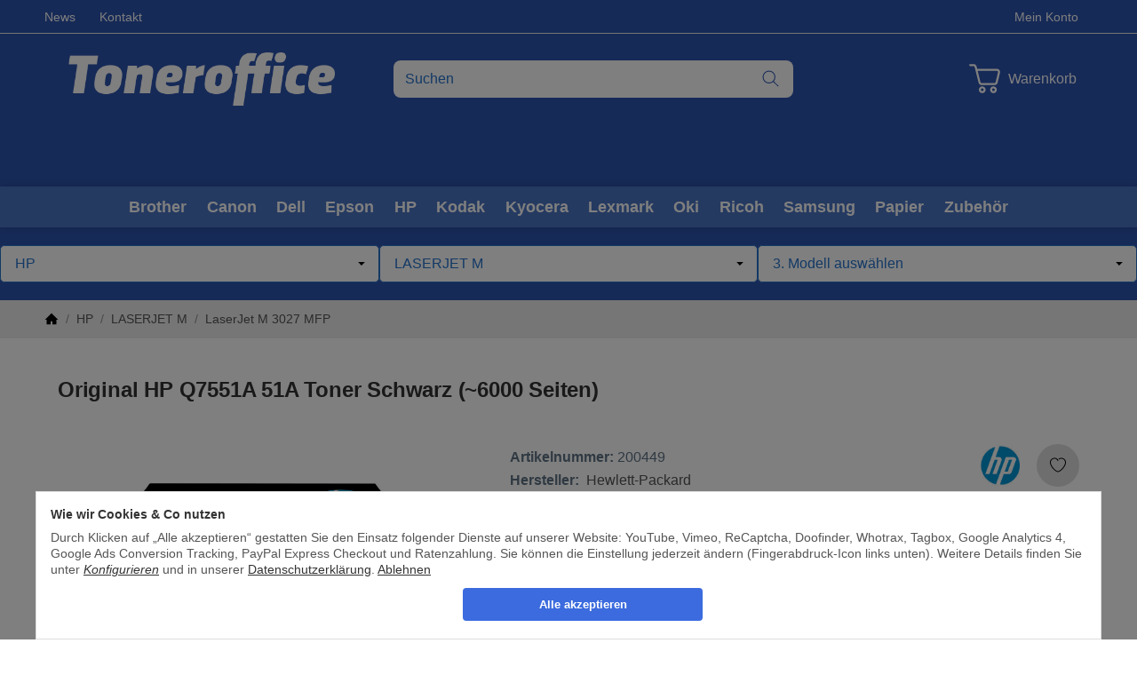

--- FILE ---
content_type: text/html; charset=utf-8
request_url: https://toneroffice.de/Original-HP-Q7551A-51A-Toner-Schwarz-6000-Seiten
body_size: 45162
content:
<!DOCTYPE html><html
lang="de" id="snackys-tpl"><head>
 <script type="text/javascript">(function(w,d,s,l,i){w[l]=w[l]||[];w[l].push({'gtm.start':
new Date().getTime(),event:'gtm.js'});var f=d.getElementsByTagName(s)[0],
j=d.createElement(s),dl=l!='dataLayer'?'&l='+l:'';j.async=true;j.src=
'//www.googletagmanager.com/gtm.js?id='+i+dl;f.parentNode.insertBefore(j,f);
})(window,document,'script','dataLayer','GTM-WCDTGD2');</script> <meta
http-equiv="content-type" content="text/html; charset=utf-8"> <script src="https://integrations.etrusted.com/applications/widget.js/v2" defer async></script> <link
rel="stylesheet" href="https://toneroffice.de/templates/Toneroffice/themes/custom/css/pdp/critical-pdp2-1536.css" media="(max-width: 389px)"><link
rel="stylesheet" href="https://toneroffice.de/templates/Toneroffice/themes/custom/css/pdp/critical-pdp2-1920.css" media="(min-width: 390px) and (max-width: 419px)"><link
rel="stylesheet" href="https://toneroffice.de/templates/Toneroffice/themes/custom/css/pdp/critical-pdp2-2560.css" media="(min-width: 1366px) and (max-width: 1699px)"><link
rel="stylesheet" href="https://toneroffice.de/templates/Toneroffice/themes/custom/css/pdp/critical-pdp2-360.css" media="(min-width: 1700px) and (max-width: 2299px)"><link
rel="stylesheet" href="https://toneroffice.de/templates/Toneroffice/themes/custom/css/pdp/critical-pdp2-390.css" media="(min-width: 2300px)"> <script nomodule src="https://toneroffice.de/templates/Snackys/js/snackys/intersectionObserver.js"></script> <script nomodule src="https://toneroffice.de/templates/Snackys/js/snackys/iefix.js"></script> <script nomodule src="https://toneroffice.de/templates/Snackys/js/snackys/classList.js"></script> <script nomodule src="https://toneroffice.de/templates/Snackys/js/snackys/object-keys-polyfill.js"></script> <link
rel="preload" href="https://toneroffice.de/templates/Snackys/js/jquery36-lazysizes.min.js" as="script"><link
rel="preload" href="https://toneroffice.de/bilder/intern/shoplogo/toneroffice-logo.png" as="image"> <script>window.lazySizesConfig = window.lazySizesConfig || {};
                    window.lazySizesConfig.expand  = 50;</script> <script src="https://toneroffice.de/templates/Snackys/js/jquery36-lazysizes.min.js"></script> <script defer src="https://toneroffice.de/asset/jtl3.js,plugin_js_head?v=1.0.0"></script> <script src="https://toneroffice.de/templates/Toneroffice//js/custom.js?v=1.0.0" type="text/javascript" defer></script> <meta
name="description" content="HP Q7551A 51A Toner Schwarz (~6000 Seiten) jetzt kaufen ✔ Schnelle Lieferung ✔ Kauf auf Rechnung ✔ Original Qualität ✔ Trusted Shop ✔ Ab Lager"><meta
name="viewport" content="width=device-width, initial-scale=1.0"><meta
http-equiv="X-UA-Compatible" content="IE=edge"><meta
name="robots" content="index, follow"><meta
property="og:type" content="website"><meta
property="og:site_name" content="HP Q7551A 51A Toner Schwarz original | Toneroffice, 193,12 €"><meta
property="og:title" content="HP Q7551A 51A Toner Schwarz original | Toneroffice, 193,12 €"><meta
property="og:description" content="HP Q7551A 51A Toner Schwarz (~6000 Seiten) jetzt kaufen ✔ Schnelle Lieferung ✔ Kauf auf Rechnung ✔ Original Qualität ✔ Trusted Shop ✔ Ab Lager"><meta
property="og:url" content="https://toneroffice.de/Original-HP-Q7551A-51A-Toner-Schwarz-6000-Seiten"><meta
property="og:image" content="https://toneroffice.de/media/image/product/555/lg/original-hp-q7551a-51a-toner-schwarz-6000-seiten.jpg"><meta
property="og:image:width" content="1000"><meta
property="og:image:height" content="1000"><title>HP Q7551A 51A Toner Schwarz original | Toneroffice, 193,12 €</title><link
rel="canonical" href="https://toneroffice.de/Original-HP-Q7551A-51A-Toner-Schwarz-6000-Seiten"><link
rel="shortcut icon" href="https://toneroffice.de/templates/Toneroffice/favicon/favicon.ico" type="image/x-icon"><link
rel="preload" href="https://toneroffice.de/templates/Snackys/themes/base/fontawesome.css?v=1.0.0" as="style" onload="this.onload=null;this.rel='stylesheet'"><link
rel="preload" href="https://toneroffice.de/templates/Snackys/themes/base/css/bootstrap/bootstrap_full.css?v=1.0.0" as="style" onload="this.onload=null;this.rel='stylesheet'">
<noscript><link
href="https://toneroffice.de/templates/Snackys/themes/base/css/bootstrap/bootstrap_full.css?v=1.0.0" rel="stylesheet">
</noscript><style>#sidebarInfo,div#digiOpen{width:50px;overflow:hidden;right:0}#infoContent,#sidebarInfo,div#digiOpen{position:absolute;transition:.5s}#tonerfinder-wrapper .tonerfinder-inside{display:flex;max-width:calc(1400px + 230px);justify-content:space-between;margin:0 auto}#search-submit-button{border:0;height:100%;padding:0 1rem;background:0 0;position:absolute;right:0;z-index:2}#tonerfinder-wrapper{min-height:82px!important}.pl-heading{background-color:#fff!important}.categorie_nav-outer,.category-desc{margin:0!important}.category-desc .col-12{border-radius:.5rem}.category-desc .col-12,.category-desc .col-9{background:#f6f6f6;padding:1.5rem}#content-wrapper.mw-container h1,.category-desc .col-12 h1,.category-desc .col-9,h2,h3{font-size:1.5rem}.categorie_nav-outer #categorie_nav_content a{max-height:25px!important;padding:.2rem .7rem}.categorie_nav-outer #categorie_nav_content2 a{max-height:25px!important;padding:.2rem .7rem}.category-desc .col-3{border:3px solid #f6f6f6;border-radius:0 .5rem .5rem 0;justify-content:center}.category-desc .col-3 img{margin:15px 0;max-width:100%;height:auto!important;max-height:calc(100% - 30px);position:absolute;top:calc(50% - 15px);left:50%;-webkit-transform:translate(-50%,-50%);-moz-transform:translate(-50%,-50%);transform:translate(-50%,-50%)}#sidebarInfo{top:325px;height:1100px}div#digiOpen{background:#2d54af;padding:8px;top:0;z-index:8;border-radius:22px 0 0 22px}#digiOpen p{margin:0;padding:0}#digiOpen p a{display:block;cursor:pointer;padding:8px;height:calc(32px + 16px)}#infoContent{width:290px;max-width:300px;right:-300px;top:0;background:#fff;z-index:9;box-shadow:-6px 0 12px rgba(80,80,80,.5)}@media (min-width:1401px){.mw-container{padding-left:100px;padding-right:100px;max-width:calc(1400px + 200px);margin-left:auto;margin-right:auto}}@media (min-width:576px){#content-wrapper.mw-container{padding-top:24px}#content-wrapper.mw-container .content{padding-left:15px;padding-right:15px}}</style> <script>!function(t,e){var o,n,p,r;e.__SV||(window.posthog=e,e._i=[],e.init=function(i,s,a){function g(t,e){var o=e.split(".");2==o.length&&(t=t[o[0]],e=o[1]),t[e]=function(){t.push([e].concat(Array.prototype.slice.call(arguments,0)))}}(p=t.createElement("script")).type="text/javascript",p.crossOrigin="anonymous",p.async=!0,p.src=s.api_host.replace(".i.posthog.com","-assets.i.posthog.com")+"/static/array.js",(r=t.getElementsByTagName("script")[0]).parentNode.insertBefore(p,r);var u=e;for(void 0!==a?u=e[a]=[]:a="posthog",u.people=u.people||[],u.toString=function(t){var e="posthog";return"posthog"!==a&&(e+="."+a),t||(e+=" (stub)"),e},u.people.toString=function(){return u.toString(1)+".people (stub)"},o="init capture register register_once register_for_session unregister unregister_for_session getFeatureFlag getFeatureFlagPayload isFeatureEnabled reloadFeatureFlags updateEarlyAccessFeatureEnrollment getEarlyAccessFeatures on onFeatureFlags onSurveysLoaded onSessionId getSurveys getActiveMatchingSurveys renderSurvey canRenderSurvey canRenderSurveyAsync identify setPersonProperties group resetGroups setPersonPropertiesForFlags resetPersonPropertiesForFlags setGroupPropertiesForFlags resetGroupPropertiesForFlags reset get_distinct_id getGroups get_session_id get_session_replay_url alias set_config startSessionRecording stopSessionRecording sessionRecordingStarted captureException loadToolbar get_property getSessionProperty createPersonProfile opt_in_capturing opt_out_capturing has_opted_in_capturing has_opted_out_capturing clear_opt_in_out_capturing debug getPageViewId captureTraceFeedback captureTraceMetric".split(" "),n=0;n<o.length;n++)g(u,o[n]);e._i.push([i,s,a])},e.__SV=1)}(document,window.posthog||[]);
        posthog.init('phc_59PXpOXWs6fxOfrgZ5KpHnzps5AjrWR7oCJhjOg5Arj', {
            api_host: 'https://eu.i.posthog.com',
            person_profiles: 'identified_only',
        })</script> <style id="maincss">[hidden],template{display:none}a:active,a:hover{outline:0}img{border:0;vertical-align:middle}svg:not(:root){overflow:hidden}pre{overflow:auto}code,kbd,pre,samp{font-family:monospace,monospace;font-size:1em}button,html input[type=button],input[type=reset],input[type=submit]{-webkit-appearance:button;cursor:pointer}button[disabled],html input[disabled]{cursor:default}button::-moz-focus-inner,input::-moz-focus-inner{border:0;padding:0}input[type=checkbox],input[type=radio]{padding:0}legend{padding:0}a{text-decoration:none}figure{margin:0}hr{margin:20px 0;border:0;border-top:1px solid #eee}[role=button]{cursor:pointer}.row{margin-left:-15px;margin-right:-15px;display:flex;flex-wrap:wrap}[class*=col-]{position:relative;min-height:1px;padding-left:15px;padding-right:15px}.col-12{width:100%}.col-11{width:91.66666667%}.col-10{width:83.33333333%}.col-9{width:75%}.col-8{width:66.66666667%}.col-7{width:58.33333333%}.col-6{width:50%}.col-5{width:41.66666667%}.col-4{width:33.33333333%}.col-3{width:25%}.col-2{width:16.66666667%}.col-1{width:8.33333333%}@media (min-width:768px){.col-sm-12{width:100%}.col-sm-11{width:91.66666667%}.col-sm-10{width:83.33333333%}.col-sm-9{width:75%}.col-sm-8{width:66.66666667%}.col-sm-7{width:58.33333333%}.col-sm-6{width:50%}.col-sm-5{width:41.66666667%}.col-sm-4{width:33.33333333%}.col-sm-3{width:25%}.col-sm-2{width:16.66666667%}.col-sm-1{width:8.33333333%}}@media (min-width:992px){.col-md-12{width:100%}.col-md-11{width:91.66666667%}.col-md-10{width:83.33333333%}.col-md-9{width:75%}.col-md-8{width:66.66666667%}.col-md-7{width:58.33333333%}.col-md-6{width:50%}.col-md-5{width:41.66666667%}.col-md-4{width:33.33333333%}.col-md-3{width:25%}.col-md-2{width:16.66666667%}.col-md-1{width:8.33333333%}}@media (min-width:1200px){.col-lg-12{width:100%}.col-lg-11{width:91.66666667%}.col-lg-10{width:83.33333333%}.col-lg-9{width:75%}.col-lg-8{width:66.66666667%}.col-lg-7{width:58.33333333%}.col-lg-6{width:50%}.col-lg-5{width:41.66666667%}.col-lg-4{width:33.33333333%}.col-lg-3{width:25%}.col-lg-2{width:16.66666667%}.col-lg-1{width:8.33333333%}}@media (min-width:1600px){.col-xl-12{width:100%}.col-xl-11{width:91.66666667%}.col-xl-10{width:83.33333333%}.col-xl-9{width:75%}.col-xl-8{width:66.66666667%}.col-xl-7{width:58.33333333%}.col-xl-6{width:50%}.col-xl-5{width:41.66666667%}.col-xl-4{width:33.33333333%}.col-xl-3{width:25%}.col-xl-2{width:16.66666667%}.col-xl-1{width:8.33333333%}}@media (max-width:449px){.col-xxs-12{width:100%}.col-xxs-11{width:91.66666667%}.col-xxs-10{width:83.33333333%}.col-xxs-9{width:75%}.col-xxs-8{width:66.66666667%}.col-xxs-7{width:58.33333333%}.col-xxs-6{width:50%}.col-xxs-5{width:41.66666667%}.col-xxs-4{width:33.33333333%}.col-xxs-3{width:25%}.col-xxs-2{width:16.66666667%}.col-xxs-1{width:8.33333333%}}.caret{display:inline-block;margin-left:.25rem;vertical-align:middle;border-top:4px dashed;border-right:4px solid transparent;border-left:4px solid transparent}.dropup,.dropdown,.ps-rel{position:relative}.dropdown-toggle:focus{outline:0}.dropdown-menu{position:absolute;top:100%;left:0;min-width:100%;display:none;padding:.5rem 0;list-style:none;background-color:#fff;border:1px solid #fff;border-radius:.3rem;box-shadow:0 .25rem .5625rem -.0625rem rgba(0,0,0,.03),0 .275rem 1.25rem -.0625rem rgba(0,0,0,.05);z-index:11;margin-top:.5rem}.dropdown-menu>li{display:block}.dropdown-menu.pull-right,.dropdown-menu-right{right:0;left:auto}.dropdown-menu>li>a{display:block;padding:.4rem 1.3rem;color:#555;white-space:nowrap}.dropdown-menu>li>a:hover,.dropdown-menu>li>a:focus{color:#2d54af}.open>.dropdown-menu{display:block}.open>a{outline:0}.dropdown-menu-left{left:0;right:auto}.dropdown-header{display:block;padding:3px 20px;font-size:12px;line-height:1.42857143;color:#777;white-space:nowrap}.dropdown-backdrop{position:fixed;left:0;right:0;bottom:0;top:0;z-index:990}.dropdown-item{display:block;padding:.5rem}.pull-right>.dropdown-menu{right:0;left:auto}.dropup .caret,.navbar-fixed-bottom .dropdown .caret{border-top:0;border-bottom:4px dashed}.dropup .dropdown-menu,.navbar-fixed-bottom .dropdown .dropdown-menu{top:auto;bottom:100%;margin-bottom:2px}@media (min-width:768px){.navbar-right .dropdown-menu{left:auto;right:0}.navbar-right .dropdown-menu-left{left:0;right:auto}}.center-block{display:block;margin-left:auto;margin-right:auto}.float-left{float:left}.float-right{float:right}.float-none{float:none}.hide{display:none}.show{display:block}.invisible{visibility:hidden}.text-hide{font:0/0 a;color:transparent;text-shadow:none;background-color:transparent;border:0}.hidden{display:none}.affix{position:fixed}@-ms-viewport{width:device-width}.visible-xs,.visible-sm,.visible-md,.visible-lg{display:none}.visible-xs-block,.visible-xs-inline,.visible-xs-inline-block,.visible-sm-block,.visible-sm-inline,.visible-sm-inline-block,.visible-md-block,.visible-md-inline,.visible-md-inline-block,.visible-lg-block,.visible-lg-inline,.visible-lg-inline-block{display:none}@media (max-width:767px){.visible-xs{display:block}table.visible-xs{display:table}tr.visible-xs{display:table-row}th.visible-xs,td.visible-xs{display:table-cell}}@media (max-width:767px){.visible-xs-block{display:block}}@media (max-width:767px){.visible-xs-inline{display:inline}}@media (max-width:767px){.visible-xs-inline-block{display:inline-block}}@media (min-width:768px) and (max-width:991px){.visible-sm{display:block}table.visible-sm{display:table}tr.visible-sm{display:table-row}th.visible-sm,td.visible-sm{display:table-cell}}@media (min-width:768px) and (max-width:991px){.visible-sm-block{display:block}}@media (min-width:768px) and (max-width:991px){.visible-sm-inline{display:inline}}@media (min-width:768px) and (max-width:991px){.visible-sm-inline-block{display:inline-block}}@media (min-width:992px) and (max-width:1199px){.visible-md{display:block}table.visible-md{display:table}tr.visible-md{display:table-row}th.visible-md,td.visible-md{display:table-cell}}@media (min-width:992px) and (max-width:1199px){.visible-md-block{display:block}}@media (min-width:992px) and (max-width:1199px){.visible-md-inline{display:inline}}@media (min-width:992px) and (max-width:1199px){.visible-md-inline-block{display:inline-block}}@media (min-width:1200px){.visible-lg{display:block}table.visible-lg{display:table}tr.visible-lg{display:table-row}th.visible-lg,td.visible-lg{display:table-cell}}@media (min-width:1200px){.visible-lg-block{display:block}}@media (min-width:1200px){.visible-lg-inline{display:inline}}@media (min-width:1200px){.visible-lg-inline-block{display:inline-block}}@media (max-width:767px){.hidden-xs{display:none}}@media (min-width:768px) and (max-width:991px){.hidden-sm{display:none}}@media (min-width:992px) and (max-width:1199px){.hidden-md{display:none}}@media (min-width:1200px){.hidden-lg{display:none}}.collapse:not(.show){display:none}.collapsing{position:relative;height:0;overflow:hidden;transition:height .35s ease}.panel{padding:1rem;border-radius:.5rem;background:#f6f6f6;box-shadow:0 0 0 .3rem #f6f6f6}.panel-heading{margin-bottom:.7rem}.panel-footer{margin-top:1rem}@media screen and (max-width:991px){.panel{box-shadow:0 0 0 .25rem #f6f6f6;padding:1rem .7rem}}.card{border:1px solid #eee;border-radius:.5rem}.card-header,.card-body{padding:1rem 1.2rem}.card-header{background:#f6f6f6;border-radius:.5rem .5rem 0 0}.panel .item:not(:last-child),.card .item:not(:last-child){padding-bottom:.8rem;margin-bottom:.8rem;border-bottom:1px solid #eee}.fa-caret-down:before{display:none}.popover{position:absolute;z-index:1060;max-width:20rem;font-size:.875rem;background-color:#fff;border:1px solid #ddd;border-radius:.3rem;padding:1rem;white-space:normal}.popover-title{font-size:1rem}:root{color-scheme:light !important}*{-webkit-overflow-scrolling:touch;scrollbar-width:thin;box-sizing:border-box}*:focus{outline:none}html{margin:0;line-height:1.4;scroll-behavior:smooth}body{font-family:'Helvetica Neue',Helvetica,'Arial Nova',Calibri,Arial,sans-serif;-webkit-font-smoothing:antialiased;-moz-osx-font-smoothing:grayscale;font-size:16px;margin:0;background:#fff;color:#555;text-size-adjust:none;-webkit-text-size-adjust:none}[class*=dpflex],.d-flex{display:flex}.df-a-c,.dpflex-a-c,.dpflex-a-center,ai-c{align-items:center}.dpflex-a-e,.dpflex-a-end{align-items:flex-end}.dpflex-a-s,.dpflex-a-start{align-items:flex-start}.dpflex-j-e,.dpflex-j-end{justify-content:flex-end}.df-j-b,.dpflex-j-b,.dpflex-j-between{justify-content:space-between}.df-j-c,.dpflex-j-c,.dpflex-j-center{justify-content:center}.dpflex-wrap{flex-wrap:wrap}.dpflex-nowrap{flex-wrap:nowrap}.df-inl{display:inline-flex}.as-fs{align-self:flex-start}.nowrap{white-space:nowrap}.block,.d-block{display:block}.d-inline{display:inline}.d-inline-block{display:inline-block}.d-inline-flex{display:inline-flex}.container,.w100,audio,video{width:100%}.mw-container{padding-left:100px;padding-right:100px;max-width:calc(1400px + 200px);margin-left:auto;margin-right:auto}.css-check:before{content:'\2713';display:inline-block;margin-right:.15rem;color:#2d54af}.notextov{overflow:hidden;text-overflow:ellipsis}.noblockov{overflow:hidden}a.defaultlink:not(.btn){color:#555}a.defaultlink:not(.btn):hover{color:#2d54af}.row-multi{margin-top:-15px;margin-bottom:-15px}.row-multi>[class*=col-]{padding-top:15px;padding-bottom:15px}.order-last{order:1}.text-brand{color:#2d54af}.text-lg{font-size:1.1rem}.mauto{margin:auto}#content-wrapper .row-ct{flex-wrap:nowrap}#content{flex-grow:1;order:1;min-width:0}h1,.h1{font-size:2.5rem}h2,.h2{font-size:2.2rem}h3,.h3,.mgm .category-title{font-size:1.85rem}h4,.h4,.nav-tabs a,#checkout .panel-title,legend,#order-details h3{font-size:1.25rem}h5,.h5{font-size:1.125rem}h6,.h6{font-size:1rem}h1,.h1,h2,.h2,h3,.h3,h4,.h4,h5,.h5,h6,.h6,.mgm .category-title{margin-top:0;margin-bottom:1rem;line-height:1.1;color:#333;font-weight:700;letter-spacing:-.2px}strong,b,label,legend{font-weight:600;color:#333}a,a:not(.btn):visited{color:#555}a:not(.btn):hover,a:not(.btn):focus,a:not(.btn):active{color:#2d54af}input,button,select,textarea{font-family:'Helvetica Neue',Helvetica,'Arial Nova',Calibri,Arial,sans-serif;font-size:1rem;line-height:1rem;color:#555}textarea{line-height:1.3}ul.list-inline,ul.navbar-nav,ul.blanklist,.nav{margin:0;padding:0;list-style:none}ul.list-inline>li{display:inline-block;vertical-align:middle;padding:0 1em}ul.list-inline>li:first-child{padding-left:0}ul.list-inline>li:last-child{padding-right:0}.nav .nav{margin:.5rem 0 .5rem .8rem;padding:0;list-style:none;font-size:.85rem}.nav-it{margin:.5rem 0;position:relative}.nav-sm .nav-it{margin:.25rem 0}.nav .fa-caret-down{margin-left:auto;top:0}.nav-sub:not(.open)+.nav{display:none}.nav-sub.open .fa-caret-down{transform:scaleY(-1)}.badge{font-size:.9rem;font-weight:600;line-height:1.5rem;min-width:1.5rem;padding:0 .5rem;text-align:center;display:inline-block;border-radius:1rem;background:#2d54af;color:#fff}.badge em{font-style:normal}.text-nowrap{white-space:nowrap}.radio>label{display:flex;align-items:center}.radio>label .control-label{flex-grow:1}.radio>label>input[type=radio]{margin-right:.5rem}dd{margin-left:0}.hidden,.sr-only,.visible-xxs,.d-none:not(#consent-manager){display:none}.ar{border:solid #333;border-width:0 2px 2px 0;display:inline-block;padding:3px}.ar-r{transform:rotate(-45deg)}.ar-l{transform:rotate(135deg)}.ar-u{transform:rotate(-135deg);margin-top:.3rem}.ar-d{transform:rotate(45deg);margin-bottom:.3rem}.text-center{text-align:center}.text-right{text-align:right}iframe,video{max-width:100%}.m0{margin:0 !important}.ma{margin:auto}.mb-spacer,.mb-lg{margin-bottom:5rem}.mb-md{margin-bottom:3.5rem}.mb-spacer.mb-small,.mb-sm{margin-bottom:2rem}.mb-xs,.mb-spacer.mb-xs{margin-bottom:1rem}.mb-xxs{margin-bottom:.5rem}.mb-spacer:empty,.mb-spacer:blank{display:none}.mt-xxs{margin-top:.5rem}.mt-xs{margin-top:1rem}.mt-sm{margin-top:2rem}.mt-md{margin-top:3.5rem}.mt-lg{margin-top:5rem}.mr-xxs{margin-right:.5rem}.ml-xxs{margin-left:.5rem}.ml-xs{margin-left:1rem}.ml-a{margin-left:auto}.c-pt{cursor:pointer}.btn-group-justified .btn{display:block;text-align:center}.hr-sm{margin:10px 0}.hr-xs{margin:5px 0}.hr-xxs{margin:2px 0}.small,small,.price-note{font-size:.85rem;line-height:1.3}.text-muted,.label-not-available{color:#888}.disabled,.not-available{opacity:.6;cursor:not-allowed}.disabled{pointer-events:none}select,.fa-caret-down,.bootstrap-select>.btn.dropdown-toggle{cursor:pointer;overflow:hidden;white-space:nowrap;text-overflow:ellipsis;background:transparent url('[data-uri]')no-repeat right .95rem center/.5rem auto}select{background-color:#fff}.fa-caret-down{display:inline-block;background-position:center center;width:1rem;height:1rem;position:relative;top:2px}caption{text-align:left;font-weight:600}input:-webkit-autofill{-webkit-box-shadow:0 0 0 30px #fff inset}input[type=search]::-webkit-search-cancel-button{-webkit-appearance:none;height:1.4rem;width:1.4rem;background:#eee url('[data-uri]')no-repeat center center/34%;border-radius:50%;cursor:pointer}.input-group,.form-inline{display:flex}.form-inline{flex-wrap:wrap}.input-group .form-control{border-top-right-radius:0;border-bottom-right-radius:0;min-width:0}.input-group .input-group-btn .btn{height:100%;border-radius:.3rem;border-top-left-radius:0;border-bottom-left-radius:0;margin-left:-1px}.input-group-btn{white-space:nowrap}table{width:100%;margin:1.5rem 0;border-collapse:collapse;border-spacing:0}table thead,table th{text-align:left;color:#333}table th,table td{padding:.5rem .8rem;border:1px solid #ddd}table tr:nth-child(odd) td{background:#f6f6f6}.table-responsive{overflow:auto;display:block;width:100%}.overlay-bg,.modal-dialog,.kk-popup-modal--custom-width{position:fixed;top:0;right:0;bottom:0;left:0;background:rgba(0,0,0,.7);margin:0}.overlay-bg{opacity:0;transition:opacity .4s ease;transform:translateY(-1000%);z-index:10}.dropdown.open .overlay-bg,body.shw-sb #cat-w+.overlay-bg,body.show-sidebar #sp-l .overlay-bg{opacity:1;transform:translateY(0)}.rating .icon:not(:last-child){margin-right:.05rem}.rating svg{fill:#ffc041}.rating>small{margin-left:.2rem}.tooltip{display:none !important}.custom-content{margin:4rem 0}.custom-content>*:first-child{margin-top:0}.custom-content>*:last-child{margin-bottom:0}.custom_content a:not(.btn),.custom-content a:not(.btn),body[data-page="20"] #content a:not(.btn),body[data-page="21"] #content a:not(.btn),body[data-page="27"] #content a:not(.btn),body[data-page="31"] #content a:not(.btn){color:#2d54af}body #bodyloader{line-height:2.315rem;background:#6fa6ff;position:fixed;top:0;left:0;right:0;z-index:1000000;opacity:0;transform:translateY(-100%);pointer-events:none;transition:.3s ease;transition-delay:1s}body.loading #bodyloader{opacity:1;transform:translateY(0)}body #bodyloader strong{color:#fff}body.show-sidebar,body.lightbox-shown{height:100%;overflow:hidden;width:100%}body.show-sidebar #evo-nav-wrapper{z-index:-1}#login_form .lpa-login-button,#login-popup .lpa-login-button{text-align:center;margin:.5rem 0}.panel-slider .panel-body{position:relative}.ar-ct-m{position:absolute;z-index:3;left:0;right:0;pointer-events:none;padding:1rem 0}.box .ar-ct-m{padding:0}.ar-ct-m .ar-ct:before{content:'';padding-top:100%;display:block}.ar-ct-m .ar-ct .sl-ar{position:absolute;top:50%;transform:translateY(-50%);pointer-events:all;padding:.5rem .8rem}.ar-ct-m .ar-ct .sl-pr{border-top-left-radius:0;border-bottom-left-radius:0}.ar-ct-m .ar-ct .sl-nx{transform:translateX(-100%) translateY(-50%);margin-left:-15px;border-top-right-radius:0;border-bottom-right-radius:0}@media screen and (min-width:1600px){.ar-ct-m .ar-ct .sl-nx{left:calc(6*100%)}}@media screen and (min-width:1200px) and (max-width:1599px){.ar-ct-m .ar-ct .sl-nx{left:calc(6*100%)}}@media screen and (min-width:992px) and (max-width:1199px){.ar-ct-m .ar-ct .sl-nx{left:calc(3*100%)}}@media screen and (min-width:768px) and (max-width:991px){.ar-ct-m .ar-ct .sl-nx{left:calc(3*100%)}}@media screen and (max-width:768px){.ar-ct-m .ar-ct .sl-nx{left:calc(2*100%)}}@media screen and (max-width:575px){.ar-ct-m .ar-ct .sl-nx{margin-left:-8px}}.tag{padding:.15rem .4rem;background:#2d54af;color:#fff;border-radius:.3rem;font-size:.8rem;display:inline-block;vertical-align:middle;transition:box-shadow .2s ease}a.tag:hover,a.tag:visited{box-shadow:0 0 0 .125rem #2d54af;color:#fff}.tag+.tag{margin-left:.2rem}.lng-dd .img-ct.icon{border-radius:.2rem;overflow:hidden}.lng-dd .img-ct.icon:not(.icon-xl){width:1.5rem}.lng-dd .img-ct img{object-fit:fill}.lng-dd .dropdown-menu>li>a{display:flex}.lng-dd .name{line-height:1}.lng-dd .name:first-letter {text-transform:uppercase}.box-lng-cur .language-dropdown,.box-lng-cur .dropdown-toggle{display:flex;justify-content:flex-start}.box-lng-cur .caret{margin-left:auto}.hdr-nav .language-dropdown .img-ct{border-radius:.3rem}@media screen and (max-width:1400px){.mw-container{padding-left:50px;padding-right:50px;max-width:calc(1400px + 100px)}h1,.h1{font-size:2.4rem}}@media screen and (max-width:1199px){h2,.h2{font-size:2rem}h3,.h3,.mgm .category-title,legend{font-size:1.65rem}#news-overview .hide-overflow>.panel-title{display:block}}@media screen and (max-width:991px){h1,.h1{font-size:2.2rem}h2,.h2{font-size:1.9rem}h3,.h3,.mgm .category-title,legend{font-size:1.5rem}p{margin:.6rem 0;font-size:.95rem}.small,small,.price-note{font-size:.85rem}code,kbd,pre,samp{font-size:.9rem}h1,.h1,h2,.h2,h3,.h3,h4,.h4,h5,.h5,h6,.h6,.mgm .category-title{margin-bottom:.85rem}#news-overview .hide-overflow>.panel-title{display:flex}.mb-spacer,.mb-lg{margin-bottom:4rem}.mb-md{margin-bottom:2.5rem}.mb-spacer.mb-small,.mb-sm{margin-bottom:1.5rem}.mb-spacer.mb-xs,.mb-xs{margin-bottom:.85rem}.mt-lg{margin-top:4rem}.mt-md{margin-top:2.5rem}.mt-sm{margin-top:1.5rem}.mt-xs{margin-top:.85rem}}@media screen and (max-width:767px){.panel-slider .p-sl{padding:0}.mw-container{padding-left:20px;padding-right:20px;max-width:calc(1400px + 40px)}h1,.h1{font-size:2rem}h2,.h2{font-size:1.7rem}h3,.h3,.mgm .category-title,legend{font-size:1.4rem}h4,.h4,.nav-tabs a,#checkout .panel-title,#checkout legend,#order-details h3{font-size:1.15rem}h5,.h5{font-size:1.025rem}h6,.h6{font-size:.9rem}body{font-size:.9rem}h1,.h1,h2,.h2,h3,.h3,h4,.h4,h5,.h5,h6,.h6,.mgm .category-title{line-height:1}#main-wrapper{overflow-x:hidden}#news-overview .hide-overflow>.panel-title{display:block}input[type=text],input[type=email],input[type=password],input[type=number],input.quantity,select,textarea{padding:.4rem .7rem}.p-c .price{font-size:1.2rem}.custom-content{margin:3rem 0}.c-it ul{margin:.5rem 0}body[data-page="18"] .sl-w{margin-bottom:0}.banner .area-desc{min-width:15rem}.banner a[style]{border-width:.2rem}.exp.flo-bt .sn-addBasket{right:.75rem;bottom:.75rem}.exp input.quantity{display:none}.exp .input-group-btn{width:100%}.exp .input-group-btn .sn-addBasket{border-radius:.5rem}.exp .input-group-btn .sn-addBasket .img-ct{margin:auto}.mb-spacer,.mb-lg{margin-bottom:3rem}.mb-md{margin-bottom:2rem}.mb-spacer.mb-small,.mb-sm{margin-bottom:1.2rem}.mb-spacer.mb-xs,.mb-xs{margin-bottom:.7rem}.mt-lg{margin-top:3rem}.mt-md{margin-top:2rem}.mt-sm{margin-top:1.2rem}.mt-xs{margin-top:.7rem}.panel-slider .right .ar{border-color:#fff;position:relative;left:-2px}.panel-slider .right .btn-primary{padding:.5rem .8rem}#page-not-found h1{font-size:6rem}#consent-manager #consent-settings-btn{left:.5rem;bottom:.5rem;padding:.3rem;width:2rem;height:2rem}}@media screen and (max-width:575px){h1,.h1{font-size:1.8rem}h2,.h2{font-size:1.5rem}h3,.h3,.mgm .category-title,legend{font-size:1.3rem}h4,.h4,.nav-tabs a,#checkout .panel-title,#checkout legend,#order-details h3{font-size:1.05rem}h5,.h5{font-size:1rem}h6,.h6{font-size:.9rem}body{font-size:.9rem}.row{margin-left:-8px;margin-right:-8px}.row-multi{margin-top:-8px;margin-bottom:-8px}[class*=col-]{padding-left:8px;padding-right:8px}.row-multi [class*=col-]{padding-top:8px;padding-bottom:8px}.visible-xxs{display:block}.custom-content{margin:2rem 0}.hidden-xxs{display:none}.exp.flo-bt .sn-addBasket{right:.5rem;bottom:.5rem}.mb-spacer{margin-bottom:2rem}.p-w:hover .p-c.hv-e:after{top:-8px;left:-8px;right:-8px}.p-w:hover .hv-e .exp{left:-8px;right:-8px;padding:8px}}@media screen and (max-width:499px){.p-c .title{font-size:.9rem}.hdr-nav .lng-dd{display:none}}.no-scrollbar{scrollbar-width:none;scrollbar-height:none;-ms-overflow-style:none}.no-scrollbar::-webkit-scrollbar{display:none}.image .caption{margin-top:.7rem}.lpa-checkout-wrapper .nav-wizard{display:none}body .dropdown-backdrop{display:none}.p-c .lpa-pay-button.lpa-pay-button-express{display:block;margin:.5rem 0 0}body .jtl_search_results{min-width:0}#trustami_jtl_footer{margin-bottom:2rem}.pagination-wrapper:empty{display:none}i.info{font-style:normal;background:#ddd;display:inline-block;width:1.2rem;height:1.2rem;border-radius:50%;text-align:center;cursor:pointer;line-height:1.2rem;font-size:.8rem;font-family:monospace}i.info:before{content:'i'}#shop-nav{padding-top:1.3rem;padding-bottom:1.3rem}#shop-nav>.mw-container>div{padding:0}#search form{max-width:25rem;position:relative}#search input{border:0;padding:1rem 3.125rem 1rem 1rem;border-radius:.5rem;background:#eee}#search input:focus{background:#ddd}#search-submit-button{border:0;height:100%;padding:0 1rem;background:0 0;position:absolute;right:0;z-index:2}#logo{height:60px}#logo a{max-width:90%;height:100%}#logo img{max-height:60px;width:100%;height:100%;margin:auto;object-fit:contain}#logo .visible-xs{display:none}.hdr-nav>div{position:relative}.hdr-nav>div:not(:first-child){margin-left:.75rem}.hdr-nav .badge{position:absolute;top:-.5rem;right:-.5rem}#mob-nt{width:1.8rem;height:1.8rem;position:relative;cursor:pointer}.burger-line{width:100%;height:.15rem;background:#555;position:absolute;border-radius:.2rem;top:.2rem}.burger-line.last{top:auto;bottom:.2rem}.burger-line.middle{top:calc(50% - .075rem)}#cat-w .fa-caret-down.visible-xs{display:none}@media screen and (max-width:1400px){#shop-nav .icon-xl{width:2.3rem}}@media screen and (max-width:991px){header .badge{font-size:.85rem;line-height:1.25rem;min-width:1.25rem;padding:0 .25rem}.hdr-nav>div:not(:first-child){margin-left:.5rem}}@media screen and (max-width:767px){#search{order:1;margin-top:.5rem;display:none}#sr-tg-m{position:absolute;width:2rem;height:2rem;display:flex;align-items:center;left:2.75rem;transition:.5s ease;top:0}#sr-tg-m .img-ct{width:1.6rem;min-width:1.6rem}#sr-tg-m .close{width:0;position:static;margin:0;transform:scale(0);opacity:0;pointer-events:none}#logo .visible-xs{display:inline-block}#logo .hidden-xs{display:none}#logo{height:40px}#logo img{max-height:40px}#shop-nav{padding-top:.6rem;padding-bottom:.6rem;position:-webkit-sticky;position:sticky;top:0;background:#fff;z-index:10;border-bottom:1px solid #eee;margin-bottom:1.5rem}[data-page="1"] #shop-nav,[data-page="2"] #shop-nav,[data-page="11"] #shop-nav,[data-page="18"] #shop-nav{margin-bottom:0}#shop-nav .icon-xl{width:1.8rem}#cat-w .icon{width:1.2rem;height:1.2rem}}#footer-boxes{border-top:1px solid #eee;border-bottom:1px solid #eee}#copyright{color:#888}#cat-w{position:relative;position:-webkit-sticky;position:sticky;z-index:10;top:0;box-shadow:0 0 8px 0 rgba(0,0,0,.2);background:#2d54af}#cat-w>.mw-container{margin-top:0;margin-bottom:0}#cat-w .blanklist{position:static}#cat-w .mm-mainlink{font-size:1.1rem;padding:.7rem 1.25rem;font-weight:600;display:block;transition:.3s ease;white-space:nowrap;color:#fff;cursor:pointer}@media screen and (min-width:768px){#cat-w li li .mm-mainlink{color:#555;display:flex;align-items:center;justify-content:space-between}.blanklist>.mgm-fw>.mm-mainlink>.ar-r{transform:rotate(45deg);border-color:#fff;margin-left:.4rem;position:relative;top:-3px;padding:2px}}#cat-w li.active .mm-mainlink{background:rgba(255,255,255,.2)}#cat-w li:hover>.mm-mainlink{background:rgba(255,255,255,.4)}#cat-w .info-col .img-ct{margin-bottom:1.25rem}#cat-w .defaultlink.title{margin:.7rem 0 0}#cat-w .subsub{margin-top:.4rem}#cat-w .subsub li:before{content:'\203A';position:absolute;left:0}#cat-w .subsub li{padding-left:.5rem;position:relative;margin:.2rem 0}.mgm .dropdown-menu{right:0;left:0;border:0;top:auto;border-radius:0;overflow:auto;margin:0;padding:0 0 2rem;box-shadow:none;background:0 0;display:block;transform:translateY(-2000%);transition-delay:.1s;overscroll-behavior:contain;min-width:0}.mgm .mgm-fw:hover .dropdown-menu,.mgm .dropdown-multi:hover .dropdown-menu{transform:translateY(0);transition-delay:.3s}.mgm-c .row.dpflex-a-start{flex-wrap:nowrap}.mgm .mgm-c{background:#fff;box-shadow:0 10px 10px rgba(0,0,0,.1);transform:translateY(-100%);opacity:0;transition:.1s ease;max-height:calc(100vh - 14rem);overflow:auto;padding-top:3rem;padding-bottom:3rem;border-radius:0 0 1rem 1rem}.mega-categories .img-ct,.info-col a .img-ct{transition:.3s ease}.mega-categories a:hover>.img-ct,.info-col a:hover>.img-ct{box-shadow:0 16px 16px rgba(0,0,0,.1);transform:translateY(-4px)}.mgm .mgm-fw:hover .mgm-c,.mgm .dropdown-multi:hover .mgm-c{transform:translateY(0);opacity:1;transition:.3s ease;transition-delay:.3s}.mgm .home-icon svg{width:1rem;height:1rem;position:relative;fill:#fff;transition:.3s ease}.mgm:not(.has-images) .row-multi{margin-top:0;margin-bottom:0}.mgm:not(.has-images) .row-multi>[class*=col-]{padding-top:7px;padding-bottom:7px}#cat-w .mgm:not(.has-images) .defaultlink.title{margin:0}#cat-w .active>.defaultlink{color:#2d54af}.mega-categories{align-items:flex-start}#cat-w .home-icon+.visible-xs,#cat-w .menu-title{display:none}.mm-manu .img-ct{border:1px solid #eee}.mm-manu img{transform:scale(.9)}@media screen and (min-width:768px){#cls-catw{display:none}.dropdown-style .dropdown-link{padding:.4rem 1.5rem;background:0 0;font-size:.95rem;display:flex;justify-content:space-between;white-space:normal;align-items:center}.dropdown-style .dropdown-menu{left:0}.dropdown-style .active>.dropdown-link,.dropdown-style li:hover>.dropdown-link{color:#2d54af;background:0 0}.dropdown-style li{position:relative}.dropdown-style .dropdown-menu{background:#fff;padding:1rem 0;min-width:12rem;max-width:18rem;overflow:visible;box-shadow:0 0 20px 0 rgba(0,0,0,.15);max-height:none;border-bottom-left-radius:.3rem;border-bottom-right-radius:.3rem;right:auto}.dropdown-style .dropdown-menu>li>.dropdown-menu{border-radius:.3rem}.dropdown-style .dropdown-menu .dropdown-menu{display:none;left:100%;top:-1rem}.dropdown-style.megamenu .dropdown-menu .dropdown-menu{left:auto;right:100%}.dropdown-style li:hover>.dropdown-menu{display:block}.dropdown-style{position:relative}.dropdown-style .mgm-fw .ar{border-width:0 1px 1px 0}.dropdown-style .notextov{white-space:nowrap}.dropdown-style .dropdown-manu{max-height:60vh;overflow:auto}#cat-ul .mgm .mm-mainlink.tapped+.dropdown-menu{transform:translateY(0);transition-delay:.3s}}@media screen and (min-width:1600px){#cat-w .info-col{width:16.66%}#cat-w .row-multi.hasInfoColumn{width:83.33%}#cat-w .row-multi.hasInfoColumn>.col-lg-3{width:20%}#cat-w .row-multi>.col-lg-3{width:16.66%}}@media screen and (max-width:1400px) and (min-width:768px){#cat-w .mm-mainlink{font-size:1.1rem;padding:.6rem 1rem}.mgm .home-icon svg{width:1rem;height:1rem}}@media (max-width:1199px) and (min-width:768px){.mgm .mgm-c{padding:2rem}#cat-w .mm-mainlink{font-size:1rem;padding:.6rem .8rem}.mgm .home-icon svg{width:.8rem}}@media screen and (max-width:991px) and (min-width:768px){#cat-w .mm-mainlink{padding:.6rem}}@media screen and (max-width:767px){#cat-w{z-index:11}#cat-w .blanklist{position:relative}.fullscreen-title{display:none}#cat-w{position:fixed;top:0;left:0;bottom:0;width:20rem;background:#fff;transform:translateX(-120%);transition:transform .3s ease;display:block}.shw-sb #cat-w{transform:none}#cat-w .mm-mainlink,#cat-w a{color:#555;font-size:1rem;position:relative;padding:.7rem 2.5rem .7rem 1.25rem;white-space:normal;font-weight:600;line-height:1.1;display:block}#cat-w .active>.mm-mainlink,#cat-w .active>a{color:#2d54af}#cat-w .mm-mainlink .fa-caret-down.visible-xs,#cat-w .fa-caret-down.visible-xs{position:absolute;top:0;right:0;bottom:0;height:100%;width:2.5rem;display:block;display:flex;align-items:center;background:0 0}#cat-w .fa-caret-down.visible-xs .ar-l,#cat-w .fa-caret-down.visible-xs .title{display:none}#cat-w>.mw-container,#cat-w>.mw-container>.blanklist,#cat-w .subsub{padding:0;height:100%;align-content:flex-start}#cat-w>.mw-container>.blanklist{top:5rem;height:calc(100% - 5rem);padding-bottom:4rem}#cat-w li{width:100%}#cat-w .row{margin:0;height:100%;align-content:flex-start}#cat-w .row>div{padding:0}.mgm .dropdown-menu,#cat-w .subsub{top:0;bottom:0;padding:0;left:0;right:0;max-height:none;position:absolute;margin:0;background:#fff;z-index:2}.mgm .mgm-c{height:100%;max-height:none;padding:0;margin:0}#cat-w li,#cat-w .row>div{border-bottom:1px solid #eee;position:static;box-shadow:none}#cat-w .hidden-xs{display:none}#cat-w .defaultlink.title{margin:0}#cat-w .home-icon+.visible-xs{display:block}#cat-w .mgm-c{transform:none;opacity:1}#cat-w .dropdown-menu,#cat-w .subsub{transform:translateX(-100%);transition:.3s ease}#cat-w .menu-title{position:absolute;top:0;left:0;height:5rem;right:0;padding:0 1.25rem;display:flex}#cat-w .open>.dropdown-menu,#cat-w .open>.subsub,#cat-w .open>.row>.row .col-12>.subsub{transform:none;max-height:100%;overflow:auto}#cat-w .open>.mm-mainlink,#cat-w .open>.defaultlink.title{position:static}#cat-w .mgm .open>a .fa-caret-down,#cat-w .mgm .open>span .fa-caret-down,#cat-w .mgm-c.open>.row>.row .col-12>a .fa-caret-down,#cat-w .mgm-c.open>.row>.row .col-12>span .fa-caret-down{position:fixed;top:0;height:5rem;bottom:auto;left:0;right:auto;background:#fff;padding-left:1.25rem;width:16rem;background:#fff}#cat-w .mgm .open>a .fa-caret-down.visible-xs .ar-l,#cat-w .mgm .open>a .fa-caret-down.visible-xs .title,#cat-w .mgm .open>span .fa-caret-down.visible-xs .ar-l,#cat-w .mgm .open>span .fa-caret-down.visible-xs .title,#cat-w .mgm-c.open>.row>.row .col-12>a .fa-caret-down.visible-xs .ar-l,#cat-w .mgm-c.open>.row>.row .col-12>a .fa-caret-down.visible-xs .title,#cat-w .mgm-c.open>.row>.row .col-12>span .fa-caret-down.visible-xs .ar-l,#cat-w .mgm-c.open>.row>.row .col-12>span .fa-caret-down.visible-xs .title{display:inline-block;margin-right:.5rem}#cat-w .mgm .open>a .fa-caret-down.visible-xs .ar-r,#cat-w .mgm .open>span .fa-caret-down.visible-xs .ar-r,#cat-w .mgm-c.open>.row>.row .col-12>a .fa-caret-down.visible-xs .ar-r,#cat-w .mgm-c.open>.row>.row .col-12>span .fa-caret-down.visible-xs .ar-r{display:none}#cat-w .ar{display:inline-block;margin-left:.75rem}#cat-w .open>.mm-mainlink>.fa-caret-down>.ar{margin-left:0}.mgm .dropdown-menu{overflow:visible}#cat-w .mgm .home-icon svg{fill:#555}#cat-w .mgm .active>.home-icon svg{fill:#2d54af}#cat-w .ar.hidden-xs{display:none}.shw-sb .mgm>ul.blanklist{overflow:auto}.shw-sb .mgm>ul.blanklist.noov{overflow:inherit}.noov{overflow:inherit !important}#cat-w .title{color:#333}#cat-w .subsub li:before{display:none}#cat-w .title .ar-l{margin-left:0}#cat-w .subsub li{margin:0;padding:0}#cat-ul .language-dropdown.mm-mainlink,#cat-ul .link-lang.dpflex-a-c{display:flex;align-items:center}}#bc-w{overflow:hidden;padding-top:.8rem;padding-bottom:.8rem;background:#eee;margin-bottom:2rem}#bc{margin-top:0;margin-bottom:0;list-style:none;overflow:hidden}#bc .separator{margin:0 .5rem;opacity:.6}img[data-srcset]:not(.lazyloaded){opacity:0}img{max-width:100%}.img-fluid,.img-responsive,img[style*=width]:not(.zoomImg),img[width]:not(.zoomImg):not([width=auto]),img[style*=height]:not(.zoomImg),img[height]:not(.zoomImg):not([height=auto]){max-width:100%;height:auto !important}.img-ct,.embed-responsive{position:relative;border-radius:.8rem;display:flex;overflow:hidden}.img-ct:not(.icon) img{border-radius:.8rem}.img-w{margin-bottom:.9rem;position:relative}.img-w .img-ct{transition:box-shadow .3s ease,transform .3s ease}.img-w:hover .img-ct{box-shadow:0 16px 16px rgba(0,0,0,.1);transform:translateY(-4px)}.img-ct:before,.embed-responsive:before{content:'';padding-top:100%;display:block}.img-ct.icon{width:1rem;border-radius:0}.img-ct.icon.ic-md{width:1.2rem}.img-ct.icon.ic-lg{width:1.75rem}.img-ct.icon.icon-xl{width:2.5rem}.icon-wt{margin-right:.5rem}.img-ct img,.img-ct>svg{position:absolute;top:0;left:0;right:0;bottom:0;width:100% !important;height:100% !important;max-width:none !important;max-height:none !important;object-fit:cover}.ic-w svg,svg.icon-darkmode{fill:#fff}.img-ct.contain img,.img-ct>svg{object-fit:contain}.image.rt16x9 .img-ct:before,.img-ct.rt16x9:before,.embed-responsive-16by9:before{padding-top:56.25%}.image.rt10x8 .img-ct:before,.img-ct.rt10x8:before{padding-top:80%}.image.rt7x5 .img-ct:before,.img-ct.rt7x5:before{padding-top:71.43%}.image.rt4x3 .img-ct:before,.img-ct.rt4x3:before{padding-top:75%}.image.rt5x3 .img-ct:before,.img-ct.rt5x3:before{padding-top:60%}.image.rt3x2 .img-ct:before,.img-ct.rt3x2:before{padding-top:66.67%}.image.rt9x16 .img-ct:before,.img-ct.rt9x16:before{padding-top:177.78%}.image.rt8x10 .img-ct:before,.img-ct.rt8x10:before{padding-top:125%}.image.rt5x7 .img-ct:before,.img-ct.rt5x7:before{padding-top:140%}.image.rt3x4 .img-ct:before,.img-ct.rt3x4:before{padding-top:133.34%}.image.rt3x5 .img-ct:before,.img-ct.rt3x5:before{padding-top:166.67%}.image.rt2x3 .img-ct:before,.img-ct.rt2x3:before{padding-top:150%}#alert-list .alert{padding:1rem 2rem;margin-bottom:1rem}.alert ul{padding-left:1.2rem;margin:.5rem 0}.alert p{margin:.5rem 0}.alert{padding:.75rem 1rem;border-radius:.25rem;color:#333;background:#eee;font-size:.95em;position:relative}.alert .close{position:absolute;top:0;right:0;background:0 0;color:#333}.alert:not(:first-child){margin-top:1rem}.alert:not(:last-child){margin-bottom:1rem}.alert a:not(.btn){text-decoration:underline;color:#333}.alert>*:first-child{margin-top:0}.alert>*:last-child{margin-bottom:0}.alert-info{background:#cfe2ff;color:#333}.alert-warning{background:#ffd47d;color:#333}.alert-danger{background:#ffbab5;color:#333}.alert-success{background:#90dfb8;color:#333}.alert-hotstock{background:#ffd47d;color:#333}#content a.title{color:#333}#content a.title:hover{text-decoration:underline}.tdu,.td-u{text-decoration:underline}.status-0,.text-danger{color:#ff5042}.status-1,.text-warning{color:#ffc041}.status-2,.text-success{color:#04d06c}.btn-hidden-default{overflow:visible !important;height:0 !important;width:0 !important;margin:0 !important;border:0 !important;padding:0 !important;display:block !important}.btn,.modal-dialog .answer>a,#amazonpayments .lpa-cancel a,.consent-btn{display:inline-flex;align-items:center;padding:.7rem 1.2rem;border-radius:.5rem;line-height:1.2;font-weight:600;background:#ddd;position:relative;transition:.3s ease;color:#333;border:0;cursor:pointer;margin:0}.btn-blank{background:0 0;border:0}.btn-rd{border-radius:10rem}.btn-default:hover,.modal-dialog .answer>a:hover{background:#aaa}.btn-danger,.btn.warning,.btn-warning,.btn-success,.btn-info,.consent-btn-primary{color:#fff}.btn-block{display:block;text-align:center;width:100%}label.btn-block,.radio .btn-block{text-align:left}.btn.btn-primary,.btn.active,.btn-social{background:#2d54af;color:#fff}.btn-lg{padding:.85rem 1.2rem;font-size:1.1rem}.btn-ic{padding:.7rem}.btn-info{background:#6fa6ff}.btn-warning{background:#ffc041}.btn-danger{background:#ff5042}.btn-success,.consent-btn-tertiary,.consent-btn-primary{background:#04d06c}.btn-group,.modal-dialog .answer{display:flex;margin:.5rem 0}.btn-group-full .btn{flex-grow:1}.text-right .btn-group,.btn-group.text-right{justify-content:flex-end}.btn-group .btn,.modal-dialog .answer>a{border-radius:0}.btn-group .btn:first-child,.modal-dialog .answer>a:first-child,.btn-group>.form-control:first-child{border-top-left-radius:.3rem;border-bottom-left-radius:.3rem}.btn-group .btn:last-child,.modal-dialog .answer>a:last-child,.btn-group>.form-control:last-child{border-top-right-radius:.3rem;border-bottom-right-radius:.3rem}.btn-group .btn:not(:first-child),.modal-dialog .answer>a:not(:first-child){margin-left:-1px}.btn-sm,.btn-xs{padding:.55rem 1rem;font-size:.9rem;text-align:center}.btn-xs{padding:.4rem 1rem}.btn.text-center,#frm_filter>button{justify-content:center}.btn:not(.btn-default):hover,.btn:not(.btn-default):focus,.consent-btn:hover{box-shadow:0px 0px 5px 0px rgba(0,0,0,.3)}.close-btn,.modal-header button[data-dismiss=modal],.alert .close,.accordion .toggle,#ajax-suche-wrapper .close,.accordion .card-header .btn:before{background:#eee url('[data-uri]')no-repeat center center/34%}.close-btn,.modal-header button[data-dismiss=modal],.alert .close{margin:0 0 0 1rem;order:1;cursor:pointer;font-family:"Courier New",Courier,'Arial';width:2rem;min-width:2rem;height:2rem;line-height:normal;color:#333;font-size:2rem;border-radius:50%;display:flex;align-items:center;justify-content:center;text-align:center;border:0;padding:0;position:absolute;top:.5rem;right:.5rem;transition:background .2s ease,color .2s ease}.modal-header button[data-dismiss=modal]{position:static}button[data-dismiss=modal] span,.close-btn span{display:none}.close-btn:hover,button[data-dismiss=modal]:hover,.alert .close:hover,#ajax-suche-wrapper .close:hover{background-color:#666;color:#fff}input[type=text],input[type=email],input[type=password],input[type=number],input[type=tel],input[type=url],input[type=date],input[type=search],input.quantity,select,textarea{width:100%;border:1px solid #ddd;padding:.75rem 1rem;display:block;transition:.3s ease;border-radius:.3rem;box-shadow:none;-webkit-appearance:none;-moz-appearance:none;-o-appearance:none;appearance:none;margin:0}select:focus,select:hover,input:focus,input:hover textarea:focus,textarea:hover{outline:none;border:1px solid #aaa}input:-webkit-autofill{-webkit-box-shadow:0 0 0 30px #f1f8ff inset;background:#f1f8ff}textarea{max-width:100%;min-height:6rem;resize:vertical}.form-group{position:relative;margin-top:.5rem;margin-bottom:.5rem}.form-group label{display:block;margin-bottom:.15rem;font-size:.85rem;font-weight:700}.form-group.has-error input,.form-group.has-error select,.form-group.has-error textarea{border-color:#ff5042}.form-group .form-error-msg{position:absolute;right:.7rem;top:100%;transform:translateY(-50%);padding:0 .3rem;background:#fff;margin:0;font-size:.75rem;color:#ff5042}.form-group.required label:after,dt span.required:after{content:'*';font-weight:400;margin-left:.1rem;color:#ff5042}fieldset{margin:0;padding:0;border:0}fieldset+fieldset{margin-top:2.5rem}.modal[tabindex],.modal #account .al-wp,.reCaptchaModal{display:none}.modal-header{background:#eee}.p-c,.p-c .form-basket{position:relative;display:flex;flex-direction:column}.p-c{height:100%;width:100%}.p-c .form-basket{position:static;margin-top:auto}.p-c .price{font-size:1.4rem;color:#2d54af;white-space:normal}.p-c .footnote-reference{font-weight:400;font-size:.75em;position:relative;top:-.35em;left:-.2em}.p-c strong.price .old-price{color:#555;font-weight:400}.p-c .rating{margin:.3rem 0}.p-c br{display:none}.product-border .p-c .img-w .img-ct,.product-border .sc-w .img-ct{border:1px solid #eee;overflow:hidden}.ov-t{position:absolute;left:0;bottom:2rem;background:#eee;padding:.4rem .6rem;font-size:.85rem;text-transform:uppercase;font-weight:600;letter-spacing:.5px;color:#fff;background:#666}.ov-t.ov-t-7,.ov-t.ov-t-2,.ov-t.ov-t-sp{background:#ff5042}.ov-t.ov-t-4,.ov-t.ov-t-6{background:#04d06c}.ov-t.ov-t-1,.ov-t.ov-t-5,.ov-t.ov-t-8,.ov-t.ov-t-9{background:#6fa6ff}.ov-t.ov-t-3{background:#ffc041}#product-offer .price_label,.p-c .price_label{font-size:.85rem;display:inline-flex}.p-c .delivery-status{z-index:3}.p-c .signal_image{color:#555}.p-c .caption{position:relative;z-index:3}.p-c .updatingStockInfo{display:none}.second-img{opacity:0;transition:.3s ease}.second-img img{background:#fff}a:hover .second-img{opacity:1}body.ie .second-img,body.edge .second-img{display:none}body.ie a:hover .second-img,body.edge a:hover .second-img{display:block}.sale-ct{position:absolute;left:0;right:0;bottom:0;background:rgba(255,255,255,.7);-webkit-backdrop-filter:blur(20px);backdrop-filter:blur(20px);padding:.4rem .3rem;border-radius:0 0 .8rem .8rem;color:#555}.sale-ct .ct-un{font-size:.6rem}.sale-ct .ct-wp{padding:0 .2rem}.sale-ct~.ov-t{bottom:4rem}.ov-t~.ov-t{bottom:4.2rem}.ov-t.ov-t-sp{text-transform:none;letter-spacing:0}@media screen and (max-width:767px){.p-c .price{font-size:1.2rem}}@media screen and (max-width:450px){.ov-t{bottom:1.5rem;font-size:.7rem}.ov-t.ov-t-sp{font-size:.7rem}.ov-t~.ov-t{bottom:3.5rem}}.p-c .variations .var-it label.variation{width:100%;margin-bottom:4px;display:flex;flex-wrap:nowrap;flex-direction:row;justify-content:space-between}.p-c .variations .var-it label.variation .label-variation{flex:1;text-align:left}.p-c .variations .var-it label.variation.btn{padding-right:6px;padding-left:10px}.panel-slider{max-width:100%}.p-sl{flex-wrap:nowrap;overflow-x:auto;overflow-y:hidden;pointer-events:none;padding:1rem 0}.p-sl .p-w{pointer-events:auto}.p-sl .p-w:first-child{scroll-snap-align:start}.p-sl .p-w:last-child{scroll-snap-align:end}.panel-slider .ar-ct{display:none}.panel-slider .sl-ar{background:#ddd}.panel-slider .sl-ar:not(.inactive):hover{background:#bbb}.panel-slider .sl-ar,#gallery .sl-ar{height:1.1rem;border:0;box-sizing:content-box;cursor:pointer}.panel-slider .right{display:flex;white-space:nowrap;margin-left:auto}.panel-slider .btn-group.ar-ct{margin:0}.panel-slider .right .btn-primary{margin-left:.5rem}.panel-slider .panel-heading .ar-ct .sl-nx,#gallery .sl-pr{border-radius:0 2rem 2rem 0;padding-left:.8rem}.panel-slider .panel-heading .ar-ct .sl-pr,#gallery .sl-nx{border-radius:2rem 0 0 2rem;padding-right:.8rem}.sl-ar.inactive{opacity:.5;cursor:not-allowed}@media screen and (min-width:1600px){#freegift .col-6,#p-l .p-w,#sp-l.show-above>.inside>section,.p-sl .p-w,.ar-ct-m .ar-ct,.sc-w .col-6{width:calc(100%/6);min-width:calc(100%/6)}.p-sl .p-w:nth-child(6n+1){scroll-snap-align:start}.panel-slider .ar-ct.show-xl{display:flex}}@media screen and (min-width:1200px) and (max-width:1599px){#freegift .col-6,#p-l .p-w,#sp-l.show-above>.inside>section,.p-sl .p-w,.ar-ct-m .ar-ct,.sc-w .col-6{width:calc(100%/6);min-width:calc(100%/6)}.p-sl .p-w:nth-child(6n+1){scroll-snap-align:start}.panel-slider .ar-ct.show-lg{display:flex}}@media screen and (min-width:992px) and (max-width:1199px){#freegift .col-6,#p-l .p-w,#sp-l.show-above>.inside>section,.p-sl .p-w,.ar-ct-m .ar-ct,.sc-w .col-6{width:calc(100%/3);min-width:calc(100%/3)}.p-sl .p-w:nth-child(3n+1){scroll-snap-align:start}.panel-slider .ar-ct.show-md{display:flex}}@media screen and (min-width:768px) and (max-width:991px){#freegift .col-6,#p-l .p-w,.p-sl .p-w,.ar-ct-m .ar-ct,.sc-w .col-6{width:calc(100%/3);min-width:calc(100%/3)}.p-sl .p-w:nth-child(3n+1){scroll-snap-align:start}.panel-slider .ar-ct.show-sm{display:flex}}@media screen and (max-width:768px){#freegift .col-6,#p-l .p-w,.p-sl .p-w,.ar-ct-m .ar-ct,.sc-w .col-6{width:calc(100%/2);min-width:calc(100%/2)}.p-sl .p-w:nth-child(2n+1){scroll-snap-align:start}.panel-slider .ar-ct.show-xs{display:flex}.ar-ct-m{padding:0}}.b-sl .p-sl .p-w{width:100%;min-width:100%;scroll-snap-align:start}.b-sl .ar-ct-m .ar-ct{width:100%;min-width:100%}.b-sl .ar-ct-m .ar-ct .sl-nx{left:100%}.b-sl .ar-ct{display:block}.b-sl .title{font-size:1rem}.b-sl .price-note{font-size:.8rem}.accordion{margin:1rem 0}.accordion .card-header .btn{background:0 0;padding:0;display:block;width:100%;text-align:left;padding-left:1.4rem}.accordion .card-header strong:hover,.accordion .card-header .btn:hover,.accordion .card-header .btn:focus{box-shadow:none;color:#2d54af}.accordion .card{border-radius:0;border-bottom-width:0}.accordion .card:first-child{border-radius:.5rem .5rem 0 0}.accordion .card:last-child{border-radius:0 0 .5rem .5rem;border-bottom-width:1px}.accordion .card-link{position:relative;padding-left:2.6rem}.accordion .toggle,.accordion .card-header .btn:before{width:.8rem;height:.8rem;transition:transform .2s ease;position:absolute;left:1.2rem;background-color:transparent;background-size:90%;top:calc(50% - .4rem)}.accordion .card-header .btn:before{content:'';left:0}.accordion .card .card-link[aria-expanded=false] .toggle,.accordion .card:not(:first-child) .card-link:not([aria-expanded=true]) .toggle,.accordion .card-header .btn:not([aria-expanded=true]):before{transform:rotate(45deg)}.accordion .card+.card .card-header{border-radius:0}.pagination .active .block{color:#2d54af}.bootstrap-select>.btn.dropdown-toggle{border:1px solid #ddd}.sc-item{border-bottom:1px solid #eee}.sc-item a:hover{color:#2d54af}.sc-item .editpos{background:#eee}.sc-item .editpos:hover{background:#ddd}.sc-item .input-group button{border:1px solid #ddd}.c-empt{padding:2rem;border-radius:.5rem;border:4px dotted #eee}.c-empt .img-ct{max-width:4rem;margin:auto;opacity:.08}.c-empt .h4{margin:1.7rem auto auto auto}.ctr{margin-left:auto;padding-left:.5rem;color:#2d54af}.ic-bd{background:#ddd}.box .noUi-target{background:#ddd}html:not([dir=rtl]) .box .noUi-horizontal .noUi-handle{box-shadow:inset 0 0 0 1px #ddd}.box .noUi-connect{background:#2d54af}.box-jtl-search .badge{color:#2d54af}#sp-l .jslider-pointer{background:#2d54af}.box-categories .active>a{color:#2d54af;font-weight:700}.shw-sb #consent-manager{display:none}.consent-hidden{display:none !important}.consent-no-space{margin:0 !important}.consent-btn{font-size:.8rem}.consent-btn-outline-primary{background:0 0;border:1px solid #ddd}.consent-btn-helper{margin:-.25rem;display:flex;flex-wrap:wrap}.consent-btn-helper>div{padding:0 .25rem;width:50%}.consent-btn-helper>div>.consent-btn{flex-grow:1}.consent-accept{margin-bottom:.5rem}.consent-btn-helper .consent-accept{width:100%}.consent-btn-block{width:100%;justify-content:center}.consent-btn-sm{padding:.5rem .9rem;font-size:.8rem}.consent-btn-holder{display:flex;-webkit-box-orient:vertical;-webkit-box-direction:normal;flex-direction:column;align-items:left}.consent-btn-holder>div:last-child{margin:0 0 0 auto}.consent-btn-holder>div:first-child{-webkit-box-flex:1;flex-grow:1}.consent-switch .consent-input{display:none}.consent-switch .consent-input:checked~.consent-label:before{background:#2d54af}.consent-switch .consent-input:checked~.consent-label:after{left:1.375rem}.consent-switch .consent-label{padding-left:3.5rem;display:inline-block;position:relative;margin-bottom:.25rem}.consent-switch .consent-label:before,.consent-switch .consent-label:after{content:"";float:left;margin-top:.125rem;position:absolute;left:0;top:0;transition:all .2s;cursor:pointer}.consent-switch .consent-label:before{background:#ddd;border-radius:10rem;width:2.5rem;height:1.25rem}.consent-switch .consent-label:after{border-radius:50%;background:#fff;height:calc(1.25rem - .25rem);width:calc(1.25rem - .25rem);top:.125rem;left:.125rem}.consent-modal{position:fixed;top:0;left:0;right:0;bottom:0;z-index:100001;background:rgba(0,0,0,.8);overflow-x:hidden;overflow-y:auto;transition:all .2s;padding:1rem}.consent-modal:not(.show){opacity:0;visibility:hidden}.consent-modal:not(.active){display:none}.consent-modal-content{margin:2rem auto 0;max-width:40rem;padding:1rem;background:#fff;border-radius:.5rem;position:relative}.consent-modal-close{border:0;background:0 0;color:#888;position:absolute;right:0;top:0;outline:0;cursor:pointer;padding:1rem;transition:all .2s}.consent-modal-close svg{width:1.5rem;height:1.5rem}.consent-modal-close:hover{color:#324350}.consent-modal-icon{display:none}#consent-manager{font-family:'Helvetica Neue',Helvetica,'Arial Nova',Calibri,Arial,sans-serif;color:#555;font-size:.8rem;position:fixed;z-index:100000;bottom:2rem;left:1rem;right:1rem}#consent-manager a{color:#333;text-decoration:underline}#consent-manager p{margin:0 0 1rem}#consent-manager p:last-child{margin-bottom:0}#consent-manager img,#consent-manager svg{vertical-align:baseline}#consent-manager strong{font-weight:600;color:#333}#consent-manager ul{margin:1rem 0;padding-left:2em}#consent-manager ul li{margin:0}#consent-manager:not(.active){display:none}.consent-icon{display:inline-block;vertical-align:-.2em;width:1em;height:1em;margin-left:.25em}.consent-help{color:#555;font-size:.9em;margin-top:.5rem;display:block}.consent-display-3,.consent-display-2,.consent-display-1{font-weight:600;color:#333;margin-bottom:.5rem;display:block}.consent-display-1{font-size:1.25rem}.consent-display-2{font-size:1rem}.consent-display-3{font-size:.85rem}#consent-banner{border:1px solid #ddd;border-radius:.5rem;background:#fff;width:100%;max-width:75rem;margin:auto;transition:all .2s;box-shadow:0 0 16px rgba(0,0,0,.2);padding:1rem}:not(.fading)>#consent-banner{position:relative}.mini>#consent-banner{display:none}.fading>#consent-banner{transform:translateY(50%);opacity:0}.consent-banner-icon{display:none}@media (min-width:992px){.consent-banner-icon{left:0;top:50%}.consent-banner-icon:before{width:calc(50% + .125rem);height:calc(100% + .125rem);left:50%;top:-.0625rem}}.consent-banner-body{display:flex;align-items:center;flex-direction:column}.consent-banner-description{flex-basis:0;flex-grow:1;max-width:100%}.consent-banner-actions{margin-top:1rem;width:100%}.consent-show-more{text-align:right;display:block;margin:0}.consent-more-description{background:#f5f7fa;padding:1rem;border-radius:.125rem;margin-top:1rem}.consent-info{margin-top:1.5rem;margin-bottom:1.5rem;border:.0625rem solid #ddd;border-radius:.125rem;padding:.5rem 1rem}#consent-settings-btn{position:fixed;left:1rem;bottom:1rem;z-index:100000;background:#fff;border-radius:10rem;padding:.5rem;width:2.5rem;height:2.5rem;outline:0;transition:all .2s;cursor:pointer;transition:all .2s}#consent-settings-btn:hover,#consent-settings-btn:focus{background:#eee}:not(.mini)>#consent-settings-btn{opacity:0;visibility:hidden;pointer-events:none;transform:translateY(100%)}#consent-settings-btn .consent-icon{margin:0;width:100%;height:100%}#consent-manager:not(.mini)~[id*=trustbadge-container]{display:none}.consent-btn-tertiary{background:#333;color:#fff}@media (min-width:768px){.consent-btn-holder{-webkit-box-orient:horizontal;-webkit-box-direction:normal;flex-direction:row;-webkit-box-align:center;align-items:center}.consent-switch{padding-left:3.5rem}.consent-switch .consent-label{margin-left:-3.5rem;margin-bottom:0}.consent-modal-content{padding:2rem}.consent-modal-icon{margin-top:-2rem}.consent-display-1{font-size:1.5rem}.consent-banner-body{flex-direction:row}.consent-banner-actions{margin-top:0;margin-left:2rem;width:16.875rem}.consent-show-more{float:right}}@media (max-width:991px){@media screen and (min-width:768px){.consent-btn-helper>div{width:100%}.consent-btn-helper>div>.consent-btn{width:100%;display:block;padding-top:.5rem;padding-bottom:.5rem}.consent-btn-helper>div:last-child{margin-top:.4rem}.consent-accept{margin-bottom:.4rem}.consent-btn-holder>div:last-child{margin:1rem 0 0}}.consent-show-more{display:flex;-webkit-box-align:center;align-items:center;font-size:.8rem;margin:1rem 0}#consent-manager p{font-size:.8rem}}@media screen and (max-width:767px){#consent-manager{left:.5rem;right:.5rem}}.img-thumbnail{padding:4px;background:#fff;border-radius:4px;border:1px solid #eee}img.rounded-circle{border-radius:50%}img.rounded{border-radius:.5rem}.product-list .col{padding:15px}.opc-Video label{display:block;margin-bottom:1rem}.opc-Video .embed-responsive{width:100%}.give-consent.d-none{display:none}.img-ct .give-consent{align-self:center;margin:auto}.embed-responsive iframe{border:0;max-width:none;position:absolute;top:0;left:0;right:0;bottom:0;width:100%;height:100%}.opc-Flipcard-inner{cursor:pointer}.card.border-primary{border-color:#2d54af}.card.border-danger{border-color:#ff5042}.card.border-success{border-color:#04d06c}.card.border-warning{border-color:#ffc041}.card.border-info{border-color:#6fa6ff}.nav-tabs{overflow:auto;border-bottom:1px solid #eee;display:flex}.nav-tabs a{padding:.7rem 1.2rem;font-size:1rem;border-bottom:0;display:inline-block;border:0;background:#eee;cursor:pointer}.nav-tabs .nav-item:hover a,.nav-tabs a.active{background:#2d54af;color:#fff}.nav-tabs .nav-item:first-child{border-top-left-radius:.3rem;overflow:hidden}.nav-tabs .nav-item:last-child{border-top-right-radius:.3rem;overflow:hidden}.tab-content .tab-pane:not(.active){display:none;overflow:hidden}.opc-Video .give-consent-preview.hidden,.opc-Video .give-consent-preview.d-none{display:none}.slick-slider{position:relative}.slick-arrow{position:absolute;top:50%;transform:translateY(-50%);z-index:2;-webkit-appearance:inherit;padding:0;margin:0;font-size:0;width:3rem;height:3rem;border-radius:50%;background:#eee;border:0;display:flex;align-items:center;justify-content:center}.slick-arrow:before{content:'';border:solid #000;border-width:0 3px 3px 0;display:inline-block;padding:3px}.slick-prev{left:0}.slick-prev:before{transform:rotate(135deg)}.slick-next{right:0}.slick-next:before{transform:rotate(-45deg)}.opc-product-slider .panel{padding:0;background:0 0;box-shadow:none}#content .opc-product-slider .title{color:#555}.consent-ct{background:#666}@media screen and (min-width:768px){.nav-tabs .nav-item:not(:first-child) a{border-left:0}}@media screen and (max-width:767px){.nav-tabs{flex-wrap:wrap}nav-tabs .nav-item a,nav-tabs .nav-item{width:100%}.slick-arrow{width:2rem;height:2rem}}@media screen and (max-width:575px){.product-list .col{padding:8px}}.list>span.pagination-url[data-url*=_s]{background-color:#fff;background-image:url("data:image/svg+xml,%3Csvg xmlns='http://www.w3.org/2000/svg' width='24' height='24' viewBox='0 0 24 24'%3E%3Cscript xmlns=''/%3E%3Cstyle%3E.spinner_z9k8%7Btransform-origin:center;animation:spinner_StKS .75s infinite linear%7D@keyframes spinner_StKS%7B100%25%7Btransform:rotate(360deg)%7D%7D%3C/style%3E%3Cpath xmlns='http://www.w3.org/2000/svg' d='M12,1A11,11,0,1,0,23,12,11,11,0,0,0,12,1Zm0,19a8,8,0,1,1,8-8A8,8,0,0,1,12,20Z' fill='%233b6bde' opacity='.25'/%3E%3Cpath d='M12,4a8,8,0,0,1,7.89,6.7A1.53,1.53,0,0,0,21.38,12h0a1.5,1.5,0,0,0,1.48-1.75,11,11,0,0,0-21.72,0A1.5,1.5,0,0,0,2.62,12h0a1.53,1.53,0,0,0,1.49-1.3A8,8,0,0,1,12,4Z' class='spinner_z9k8' fill='%233b6bde'/%3E%3Cscript xmlns=''/%3E%3C/svg%3E");background-position:center center;background-repeat:no-repeat;display:block;height:30px;width:100%;margin-bottom:-30px;z-index:1}#content #newsContent .blog-overview-preview .blog-overview-preview-item .blog-preview{padding-bottom:7rem !important}.blog-overview-preview-item .newsbox .newsItemCardBody .blog-preview-author{position:absolute;bottom:0 !important;margin-bottom:3.5em !important}@media(max-width:768px){.categorie_nav-outer #categorie_nav_content a,.categorie_nav-outer #categorie_nav_content2 a{min-height:42px !important}}#top-bar-wrapper,#shop-nav,#tonerfinder-wrapper{background:#2d54af}#top-bar-wrapper a,header .basket-opener{color:#fff}header .basket-opener svg,header .img-ct>svg{fill:#fff}header .burger-line{background-color:#fff}#cat-w{background:#4b76c5}#cat-w .mm-mainlink{padding:.7rem}#tonerfinder-wrapper .tonerfinder-inside{display:flex;max-width:1400px;justify-content:space-between;margin:0 auto}#tonerfinder-wrapper .tonerfinder-inside .tonerfinder-col{width:100%;padding:10px}#tonerfinder-wrapper .tonerfinder-inside .tonerfinder-col{padding:10px}#tonerfinder-wrapper .tonerfinder-inside .tonerfinder-col select{margin:10px 0 0 !important}#search #search-form input{max-height:42px}@media (min-width:1401px){.mw-container{padding-left:100px;padding-right:100px;max-width:calc(1400px + 200px);margin-left:auto;margin-right:auto}}@media (min-width:768px) and (max-width:1400px){.mw-container{padding-left:50px !important;padding-right:50px !important;max-width:calc(1400px + 100px)}}@media (max-width:767px){.mw-container{padding-left:20px !important;padding-right:20px !important;max-width:calc(1400px - 40px)}#tonerfinder-wrapper .tonerfinder-inside{display:flex;flex-wrap:wrap;max-width:calc(1400px + 230px);justify-content:space-between;margin:0 auto}#tonerfinder-wrapper .tonerfinder-inside .tonerfinder-col{width:100%;padding:10px}}@media (max-width:576px){#tonerfinder-wrapper .tonerfinder-inside .tonerfinder-col:last-child{padding-bottom:20px !important}.tonerfinder-inside{padding-left:20px;padding-right:20px}header .mw-container{justify-content:space-between}}.categorie_nav-outer #categorie_nav_content ul,.categorie_nav-outer #categorie_nav_content2 ul{width:100%;list-style:none;margin:0;padding:0}.categorie_nav-outer #categorie_nav_content,.categorie_nav-outer #categorie_nav_content2{display:flex;margin-top:1em;columns:unset !important;-webkit-columns:unset !important;-moz-columns:unset !important;gap:1em}.categorie_nav-outer #categorie_nav_content a,.categorie_nav-outer #categorie_nav_content2 a{font-size:16px;font-weight:400}.categorie_nav-outer #categorie_nav_content>li,.categorie_nav-outer #categorie_nav_content2>li{display:none}.categorie_nav-outer #categorie_nav_content ul,.categorie_nav-outer #categorie_nav_content2 ul{width:100%;list-style:none;margin:0;padding:0}#buy_form .price_wrapper .special-price,#result-wrapper .special-price{color:red}.advantages-box,.advantages-box-dropdown{font-family:sans-serif;font-size:15px;color:#1a1a1a;margin:8px auto;padding:16px 3px;background-color:#f9f9f9;border:1px solid #ddd;border-radius:10px;float:left;padding:15px}.advantages-box{max-width:540px}.advantages-box-dropdown{width:100%}.advantages-header{max-width:500px;margin:0 auto}.advantages-title{font-size:20px;color:#000;text-align:left}.advantages-wrapper{display:flex;flex-wrap:wrap;justify-content:center;column-gap:32px;max-width:500px;margin:0 auto}.advantages-column{flex:0 1 auto}.advantages-column p{margin:0 0 10px;display:flex;align-items:center}.checkmark{color:#2d54af;font-size:18px;margin-right:6px}@media screen and (max-width:600px){.advantages-wrapper{flex-direction:column;align-items:flex-start;gap:0}}body{min-height:101vh}::-webkit-scrollbar{width:16px;border-radius:1rem}::-webkit-scrollbar-track{background:#eee}::-webkit-scrollbar-thumb{background:#666;border-radius:2rem;border:4px solid #eee}::-webkit-scrollbar-thumb:hover,::-webkit-scrollbar-thumb:active{border:3px solid #eee}.c-dp .items-list::-webkit-scrollbar-track{background:#fff}.c-dp .items-list::-webkit-scrollbar-thumb{border:4px solid #fff}#top-bar-wrapper{border-bottom:1px solid #eee}#top-bar{padding-top:.6rem;padding-bottom:.6rem}#top-bar .social-icons{font-size:50%;opacity:.8}#top-bar .dropdown-menu-right{left:auto !important;transform:none !important;top:100% !important}.p-c .exp:not(.flo-bt){margin-top:auto;padding-top:.7rem}.p-c .exp .btn{margin:0;font-size:.95rem}.exp.flo-bt input.quantity,.exp.hide-qty input.quantity{display:none}.exp.flo-bt .quantity-wrapper,.exp.flo-bt .input-group-btn{position:absolute;top:0;left:0;right:0;padding-top:100%;pointer-events:none}.exp.flo-bt .img-ct{width:1.4rem}.exp.flo-bt button[type=submit]{padding:0;width:2.8rem;height:2.8rem;display:flex;align-items:center;justify-content:center;position:absolute;right:.8rem;bottom:.8rem;pointer-events:all;border-radius:50%}#product-configuration-sidebar{position:static !important;width:100% !important;margin-bottom:1rem}#product-configuration-sidebar table,#product-configuration-sidebar tbody,#product-configuration-sidebar tfoot{display:block}#product-configuration-sidebar tr{display:flex;border-bottom:1px solid #eee}#product-configuration-sidebar td{padding:.5rem .3rem .5rem 0;border:0}#product-configuration-sidebar td.text-right{padding-right:0;margin-left:auto}#product-configuration-sidebar .highlighted{font-weight:700}#product-configuration-sidebar table{padding:0 1rem;border-radius:.8rem .8rem 0 0;background:#f6f6f6;font-size:.95rem}#product-configuration-sidebar tfoot tr:last-child{border-bottom:0}#config-popup .modal-content{max-width:75rem}#config-popup .modal-body{max-height:calc(90vh - 5rem)}.cfg-group .form-group{margin-top:0}.cfg-group .alert{padding:.8rem 1rem;border-radius:.3rem;margin-bottom:1rem;font-size:.85rem}#quantity-grp .btn.submit .config-required-info{position:absolute;top:100%;left:50%;transform:translateX(-50%);background:#666;color:#fff;padding:.4rem .5rem;border-radius:3rem;margin-top:.2rem;font-size:.8rem;display:none;width:100%}#quantity-grp .btn.submit[disabled]:hover .config-required-info{display:block}#quantity-grp .btn.submit .config-required-info:before{content:'';display:block;width:.5rem;height:.5rem;background:#666;position:absolute;left:50%;transform:rotate(45deg);z-index:0;margin-top:-.25rem;margin-left:-.25rem;top:0}.cfg-group .group{margin:1.5rem 0}.cfg-group .caption{line-height:1.6}.cfg-ct{border:2px solid #eee;border-radius:.8rem;padding:1rem;position:relative;height:100%;transition:border .1s ease}.cfg-ct:hover{border-color:#ddd}.cfg-ct.disable{pointer-events:none;opacity:.5}.cfg-ct.highlighted{background:rgba(96,149,244,.1)}input:checked+.cfg-ct{border-color:#04d06c}.cfg-ct .check{width:2rem;height:2rem;border-radius:50%;background:#04d06c url('[data-uri]')no-repeat center/60%;position:absolute;top:0;right:0;transform:translateY(-35%) translateX(35%);display:none}input:checked+.cfg-ct .check{display:flex}.cfg-group label{cursor:pointer;height:100%}.cfg-ct .desc{font-weight:400}.cfg-ct .tag{margin-left:.1rem;position:relative;top:-2px}#cfg-container .cfg-title{border-bottom:1px solid #eee;padding:.8rem 0;cursor:pointer}.cfg-group [aria-expanded=true] .ar-d{transform:rotate(-135deg);position:relative;top:4px}.cfg-cntr{width:2rem;min-width:2rem;height:2rem;border-radius:50%;background:#eee;text-align:center;line-height:2rem;margin-right:.7rem;transition:background .2s ease,color .3s ease}[aria-expanded=true] .cfg-cntr:not(.cfg-ar){background:#04d06c;color:#fff}.cfg-ar{margin-left:auto}.cfg-ftr{padding:1rem;background:#f6f6f6;border-radius:.5rem}.cfg-ct .text{position:relative;font-size:.9rem}.desc-dd{position:static;display:inline-block}.desc-tgl{background:#666;width:1.2rem;height:1.2rem;border-radius:50%;text-align:center;line-height:1.2rem;font-size:.8rem;color:#fff;display:inline-block;position:relative;top:-2px}#config-popup .desc-tgl:hover{color:#fff;background:#2d54af}.desc-dd .dropdown-menu:not(.big){padding:.5rem 1rem;font-weight:400;background:#333;color:#fff}.desc-dd .dropdown-menu.big.show+.overlay-bg{opacity:1;transform:none;display:block}.dropdown-menu.big.show{position:fixed !important;top:50% !important;left:50% !important;transform:translateX(-50%) translateY(-50%) !important;max-height:60vh;right:auto;max-width:60vw;min-width:0;font-weight:400;font-size:;padding:2rem;width:100%;max-width:50rem}.dropdown-menu.big.show .close-btn{top:-1rem;right:-1rem}.cfg-ct .qt-wp{margin:.5rem 0 0}.cfg-ct .form-error-msg{position:static;transform:none;padding:0;margin-top:.4rem;font-weight:400}.qt-wp input[type=number]::-webkit-inner-spin-button,.qt-wp input[type=number]::-webkit-outer-spin-button{opacity:1}.cfg-ct .desc-tgl{margin:.2rem 0}.cfg-ct .desc-tgl:not([aria-expanded=false]) .caret{transform:scaleY(-1)}.typ-dd input+.cfg-ct{display:flex;flex-wrap:wrap;align-items:center;border-radius:0;border-color:#eee;padding-left:4rem}.typ-dd .img-ct{margin:0;width:4.5rem;margin-right:1rem}.typ-dd .caption:not(.w100){width:calc(100% - 15.5rem);padding-right:2rem}.typ-dd .caption.w100{width:calc(100% - 10rem);padding-right:2rem}.typ-dd .list-group-item:first-child .cfg-ct{border-radius:.5rem .5rem 0 0}.typ-dd .list-group-item:last-child .cfg-ct{border-radius:0 0 .5rem .5rem}.typ-dd .list-group-item:not(:last-child) .cfg-ct{border-bottom:0}.typ-dd .cfg-ct .check{top:50%;left:1rem;transform:translateY(-50%);display:flex;transition:background .2s ease}.typ-dd .cfg-ct:hover{background:#f6f6f6}.typ-dd input:not(:checked)+.cfg-ct .check{background-color:#fff;border:1px solid #ddd}.typ-dd .desc{margin:.2rem 0 0}.typ-dd .qt-wp{width:10rem;margin:0}.cfg-group.seen.is-correct:not(.has-error) .cfg-cntr:first-child{background:#04d06c;color:#fff}#snackys-tpl .cfg-group.seen.has-error .cfg-cntr:first-child{background:#ff5042;color:#fff}.cfg-group.seen.has-error .alert{background:#ffbab5;color:#333}.cfg-ct>.img-ct{pointer-events:none}#product-configuration-sidebar .vat_info{margin:0}#product-configuration-sidebar tfoot{margin:1rem 0}.no-pop .panel:not(.panel-primary){background:0 0;padding:0;box-shadow:none}.no-pop .list-group-item.col-lg-3{width:calc(100%/3)}.no-pop #product-configuration-sidebar{margin-top:2rem}.no-pop .row-multi{margin:-8px}.no-pop .row-multi>[class*=col-]{padding:8px}.no-pop-tg{order:1}.no-pop-tg+.buy-col{margin-top:0}.no-pop-tg .price_wrapper{display:none}@media screen and (max-width:1499px){.no-pop .list-group-item.col-lg-3{width:calc(100%/2)}}@media screen and (max-width:1299px){#config-popup .modal-content{max-width:90vw}}@media screen and (max-width:999px){.no-pop .list-group-item.col-lg-3{width:100%}}@media screen and (max-width:899px){.typ-dd .caption:not(.w100){width:calc(100% - 5.5rem);padding-right:0}.typ-dd .caption.w100{width:100%;padding-right:0}.typ-dd .qt-wp{width:100%;margin:.5rem 0 0;max-width:15rem}}@media screen and (max-width:767px){.no-pop .list-group-item.col-lg-3{width:calc(100%/2)}}@media screen and (max-width:699px){.typ-dd .cfg-ct .check{width:1.5rem;height:1.5rem;left:.8rem}.typ-dd input+.cfg-ct{padding-left:3.2rem}.typ-dd .img-ct{margin:0;width:3.5rem;margin-right:.7rem}}@media screen and (max-width:549px){.cfg-group .list-group-item.col-6{width:100%}#cfg-container .cfg-title{font-size:.9rem}.cfg-cntr{width:1.7rem;min-width:1.7rem;height:1.7rem;line-height:1.7rem}.cfg-title .ar-d{position:relative;top:2px}.cfg-ftr{padding:0;background:0 0}.cfg-ftr .btn{width:100%;justify-content:center}}#article-tab-nav{margin-bottom:2rem;overflow:auto;overflow-y:hidden;border-bottom:1px solid #eee}#article-tabs>.tab-ct{display:block;height:auto;opacity:1;transition:.3s ease}@media screen and (min-width:768px){#article-tabs .tab-ct>.panel-heading{display:none}#article-tabs>.tab-ct:not(.active){opacity:0;height:0;overflow:hidden}}@media screen and (max-width:767px){#article-tab-nav{display:none}.tab-content .tab-pane.tab-ct{display:block}.tab-ct{height:auto !important}.tab-ct:not(.show)>.panel-body{opacity:0;height:0;overflow:hidden}.tab-ct.show>.panel-body{margin:1.5rem 0}.tab-ct>.panel-heading{padding:1rem 0;border-bottom:1px solid #eee;margin:0;cursor:pointer}.tab-ct.show>.panel-heading .img-ct{transform:scaleY(-1)}}#sp-l .panel:not(.open) .panel-body{display:none}#sp-l .panel:not(.open) .panel-heading{margin:0}#sp-l .panel-heading{cursor:pointer}#sp-l .panel-heading .caret{margin-left:auto}#sp-l section:not(:last-child):not(:empty){margin-bottom:1.25rem}#sp-l .panel{box-shadow:0 0 0 .25rem #f6f6f6}#sp-l .panel-body::-webkit-scrollbar{background:#f6f6f6}#sp-l .panel-body::-webkit-scrollbar-track{background:#f6f6f6}#sp-l .panel-body::-webkit-scrollbar-thumb{background:#666;border-radius:2rem;border:5px solid #f6f6f6}#sp-l .panel-body::-webkit-scrollbar-thumb:hover,#sp-l .panel-body::-webkit-scrollbar-thumb:active{border:4px solid #f6f6f6}#sp-l .panel-body{max-height:70vh;overflow:auto;overflow-x:hidden}#footer-boxes .panel-heading .caret{margin-left:auto}@media screen and (min-width:768px){#footer-boxes .panel-heading .caret{display:none}}@media screen and (max-width:767px){#footer-boxes .col-6:not(.open-show) .panel-body{display:none}#footer-boxes .col-6 .panel-slider.open-show .panel-body{display:block}#footer-boxes .col-6:not(.open-show) .panel-heading{margin:0}}@media screen and (max-width:550px){#footer-boxes .col-6{width:100%}}.qty-btns input::-webkit-outer-spin-button,.qty-btns input::-webkit-inner-spin-button{-webkit-appearance:none;margin:0}.qty-btns input{-moz-appearance:textfield}.qty-btns .btn{border:1px solid #ddd}.qty-btns .icon{width:.8rem;min-width:.8rem}.qty-btns input{border-right:0;border-left:0;border-radius:0;text-align:center}#buy_form .qty-btns .input-group-addon.unit{margin:0;border:1px solid #ddd}.p-c .qty-btns .btn,.p-c .qty-btns input{padding:.6rem .8rem}.exp .qty-btns input.quantity{display:block}#add-to-cart .submit,.exp .btn-primary,.qty-btns .btn,.qty-btns .unit{-webkit-user-select:none;-moz-user-select:none;-ms-user-select:none;user-select:none}#sp-l .filter-item,.box .nav li a,#account-list li a{display:flex;padding:0}#sp-l li.dpflex-a-c,#sp-l li.dpflex-a-center{display:flex}#basket-shipping-estimate-form select{width:100%}.input-group-addon,.input-group-btn{width:auto}.radio input[type=radio],.radio-inline input[type=radio],.checkbox input[type=checkbox],.checkbox-inline input[type=checkbox]{position:relative;margin:0}.label-default{background:0 0}.label{color:#555}.dropdown-toggle:after{display:none}.form-control,.input-group-sm>.form-control:not(textarea),.input-group-sm>.custom-select{height:auto}@media screen and (max-width:767px){#cat-w .mm-mainlink .fa-caret-down.visible-xs,#cat-w .fa-caret-down.visible-xs{display:flex !important}}@media screen and (max-width:991px){body:not(.show-sidebar) #sp-l .close-btn{display:none !important}}#consent-manager.active{display:block !important}@media screen and (min-width:768px){#cat-ul>.dropdown-style>.dropdown-menu{max-height:70vh;overflow-y:auto;overflow-x:hidden}#cat-ul .dropdown-style .dropdown-menu:not(.first){position:static;padding:0;border-radius:0;box-shadow:none;display:none;padding-left:.5rem;font-size:.9rem}#cat-ul .dropdown-style .dropdown-menu:not(.first).show,#cat-ul .dropdown-style .mm-mainlink.tapped+.dropdown-menu:not(.first){display:block}.dd-plus>.dropdown-link>.ar{display:none}.dd-plus .dd-toggle{position:absolute;top:0;right:.2rem;width:2rem;height:35px;display:flex;align-items:center;justify-content:center;transition:transform .2s ease;cursor:pointer}.dd-plus .dd-toggle[aria-expanded=true]{transform:scaleY(-1)}#cat-ul .dropdown-style .mgm-fw .ar{border-width:0 2px 2px 0}.dd-plus>.dropdown-link{padding-right:2.2rem}.mobile #cat-ul .dropdown-style .mgm-fw .ar{transform:rotate(45deg)}}.img-ct img{object-fit:contain}@media screen and (min-width:1401px){#product-offer>.product-info{padding-left:4rem}}@media screen and (max-width:1400px) and (min-width:768px){#product-offer>.product-info{padding-left:2rem}}.adr-table{border:4px solid #000}.adr-table .block{background:#f59400;padding:.5rem;color:#000}.adr-table .first{border-bottom:4px solid #000}.buy-wrapper .price{font-size:2.2rem;line-height:1;display:block;margin-bottom:.25rem}.buy-wrapper .old-price{font-weight:400}#quantity-grp>input{margin-right:.5rem;min-width:5rem;width:5rem;padding-left:5px;padding-right:5px}#buy_form .input-group-addon.unit{padding:.75rem .5rem;margin-right:.5rem;margin-left:-.5rem}#add-to-cart .sn-addBasket[disabled]{opacity:.5}#result-wrapper>.alert{margin-bottom:2rem;display:flex;align-items:center;justify-content:space-between}#result-wrapper>.alert .fa,#result-wrapper>.alert.hidden{display:none}#result-wrapper>.alert>button{font-size:1rem}.updatingStockInfo{position:absolute;opacity:0;width:0}.ppf-container{position:relative;background:#6fa6ff;border:0;color:#fff}.ppf-container p{margin:0}.ppf-container p:after{content:'\203A';display:inline-block;font-weight:700;margin-left:.25rem}.ppf-container a.show-details{position:absolute;top:0;left:0;right:0;bottom:0;opacity:0;font-size:0;text-indent:-999em}.bundle-price{margin:0 1.5rem 0 0}.bundle-price .label-warning{margin-top:.25rem;font-size:smaller}.buy-wrapper .add-pays,.buy-wrapper .payplan{display:none}#add-to-cart~.add-pays{display:block}#add-to-cart~.payplan{display:block}#add-to-cart .lpa-pay-button.lpa-pay-button-express{margin:.5rem 0 0;display:block}.add-pays .paypalexpress.btn-ppe-article{margin-top:.5rem;margin-bottom:0}.ppf-container{margin:1rem 0;border-radius:.3rem;border-color:#ddd}.ppf-container p:first-child{margin-top:0}.basked-added .dropdown.open .c-dp>.inside{animation:.4s ease .5s 1 both slide-in}.ppc-message{margin-top:.5rem}.buy-col{margin-top:1rem}.sale-wp{color:#333}.sale-wp .ct-it{font-size:2.6rem;font-weight:700}.sale-wp .ct-un{text-transform:uppercase}.sale-wp .ct-wp{padding:0 1rem}.sale-wp .h4{text-transform:uppercase}#snackys-tpl #paypal-button-productDetails-container iframe{z-index:2}@media screen and (max-width:1099px){.sale-wp .ct-it{font-size:2.3rem;font-weight:700}.sale-wp .ct-un{font-size:.9rem}.sale-wp .ct-wp{padding:0 .4rem}}@media screen and (max-width:767px){#shop-nav{margin-bottom:0}h1,.h1{margin-top:1.5rem}#article-tab-nav{margin-bottom:1rem}#product-offer>div{width:100%}#product-actions .btn.pr{width:50%;justify-content:center}#tab-tags .row{margin-top:.5rem}#tab-votes .pagination-wrapper{display:none}#reviews-overview{margin-bottom:1.6rem}#reviews-overview .rating{min-width:6rem;justify-content:flex-end}#result-wrapper>.alert{margin:0 0 1.5rem}}@media screen and (max-width:549px){.sale-wp .ct-it{font-size:2.1rem;font-weight:700}.sale-wp .ct-un{font-size:.75rem}}#product-actions>.btn{padding:0;min-width:3rem;width:3rem;height:3rem;border-radius:50%}#product-actions>.btn:not(:first-child){margin-left:.5rem}.p-att li{padding:.5rem}.p-att li:nth-child(even){background:#f6f6f6}.p-att .first{width:15rem;min-width:15rem}.p-att .tag{margin:.1rem}@media screen and (max-width:767px){.p-att .first{width:12rem;min-width:12rem}}@media screen and (max-width:699px){.p-att .first{width:100%;margin:0 0 .2rem}.p-att li{flex-wrap:wrap}}.mtrx td{width:1%;display:table-cell}.mtrx .form-control{min-width:3rem}.mtrx .add{background:#ddd;padding:0 .7rem;border-radius:0 .3rem .3rem 0;font-size:.9rem}.mtrx .input-group input:only-child{border-radius:.3rem}.mtrx .img-ct{width:4rem}.mtrx .status{font-size:.8rem;display:block;line-height:normal}.mtrx-l .status{width:100%}#gallery-thumbs .img-w{margin-bottom:.5rem}#gallery-thumbs .img-ct{box-shadow:0 0 0 1px #eee;transition:box-shadow .3s ease;border-radius:.5rem;background:#fff}#gallery-thumbs .img-w.active .img-ct,#gallery-thumbs .img-w:hover .img-ct{box-shadow:0 0 0 1px #2d54af;transform:none}#gallery-thumbs img{border-radius:.5rem}#gallery-thumbs.two-cols{align-content:flex-start}#gallery-thumbs.two-cols .img-w{width:calc(50% - .25rem)}#gallery a{display:block;cursor:zoom-in;border-radius:.8rem}#gallery a:not(.active){display:none}#gallery-thumbs img,#gallery img{object-fit:contain}#gallery .sl-ar{position:absolute;top:50%;transform:translateY(-50%);z-index:9;background:#eee;padding:.5rem 1rem;display:flex;align-items:center;justify-content:center}#gallery .sl-ar:hover{background:#ddd}#gallery .sl-nx{right:15px}.zoomImg{background:#fff}@media screen and (max-width:991px){body:not(.lightbox-shown) #gallery-thumbs{display:flex;flex-wrap:wrap;justify-content:flex-start;order:1}body:not(.lightbox-shown) #gallery-thumbs .img-w{margin:.5rem .5rem 0 0;width:calc(20% - .5rem)}}@media screen and (max-width:575px){#gallery>.inner{margin-left:-20px;margin-right:-20px}#gallery .img-ct,#gallery img{border-radius:0}#gallery .sl-ar{margin-left:-20px}#gallery .sl-nx{margin-right:-20px;right:8px}}#tab-description .desc a{text-decoration:underline;color:#2d54af}#tab-description img{max-width:100%;height:auto}#tab-votes .progress,#tab-votes .progress-bar{border-radius:1rem;font-size:0;height:.5rem;background:#ddd}#tab-votes .progress-bar{background:#666}#article_votes .text{width:6rem}#article_votes .progress{flex-grow:1}.add-review:not(.m0){margin-top:1rem}.review p{margin:.5rem 0}#tab-votes .pagination-wrapper{margin-bottom:1rem}#tab-votes .pagination-wrapper .form-group:not(:first-child){margin-left:.5rem}#reviews-overview{min-width:25rem;order:1}#rv-wp{flex-grow:1;margin-right:4rem}.card.answer{margin:1rem 0;background:#ddd}.not_helpful .img-ct{transform:rotate(180deg)}#tab-wp{max-width:1400px;margin-left:auto;margin-right:auto}#tab-votes-ts:not(.active){display:none}#tab-musik audio{width:100%}#priceFlowContainer{max-width:50rem}.needs-consent.youtube,.give-consent.hidden{display:none}@media screen and (max-width:1600px){#rv-wp{margin-right:2.5rem}#reviews-overview{min-width:22rem}}@media screen and (max-width:1199px){#reviews-overview{min-width:20rem}}@media screen and (max-width:991px){#tab-votes>.dpflex{flex-wrap:wrap}#tab-votes>.panel-body>.dpflex{flex-wrap:wrap}#reviews-overview{min-width:100%;order:0}#rv-wp{margin-right:0}}.var-it{margin-bottom:.8rem}.var-head{font-weight:700;margin-bottom:.3rem}.var-head .swatches-selected:not(:empty):before{content:':';margin-right:.2rem}.var-head .swatches-selected{font-weight:400;color:#555}.var-it .control-hidden{position:absolute;opacity:0;z-index:-1;height:0;width:0}.var-it label{font-weight:400;cursor:pointer}.var-it label[data-type=radio]{display:flex;align-items:center;padding:.2rem 0;transition:color .2s ease}.var-it label[data-type=radio]:hover{color:#2d54af}.var-it label[data-type=radio] input{margin-right:.5rem}.var-it .swatches .btn-default{margin:0 .5rem .5rem 0}.var-it .swatches .btn-default:not(.active):not(.btn-img){background:0 0;box-shadow:inset 0 0 0 1px #ddd}.var-it .swatches .btn-default:not(.active):not(.btn-img):hover{background:0 0;box-shadow:inset 0 0 0 1px #2d54af}.var-it .swatches .btn-default:hover{border-color:#2d54af}.var-it .swatches .btn-default .label-info{display:block;font-size:.8rem;margin-top:.5rem}.var-it .swatches .btn-default.btn-img{background:0 0;padding:.25rem;width:12.5%;margin:0;display:inline-block}.var-it .tag{margin-left:.4rem}.var-it .btn-img .tag{margin-top:.3rem;margin-left:0;font-size:.7rem;text-align:center}.var-it .swatches .btn-img .img-ct{box-shadow:0 0 0 2px #eee}.var-it .swatches .btn-img:hover .img-ct,.var-it .swatches .btn-img.active .img-ct{box-shadow:0 0 0 2px #2d54af}.var-it .textswatches .btn-default .label-info{display:block;font-size:.8rem;margin-left:.5rem;margin-top:0}.var-it .btn-group{margin:0;flex-wrap:wrap}.var-it [data-stock=out-of-stock]{opacity:.5;cursor:not-allowed}.swatches .btn:not(.btn-img) .tag{display:inline;vertical-align:inherit}.var-it .dropdown-menu .fa{display:none}.var-it .bootstrap-select>.dropdown-menu{max-width:100%}@media screen and (max-width:1800px){.var-it .swatches .btn-img.btn-default{width:16.66%}}@media screen and (max-width:1200px){.var-it .swatches .btn-img.btn-default{width:20%}}@media screen and (max-width:1000px) and (min-width:768px){.var-it .swatches .btn-img.btn-default{width:25%}}@media screen and (max-width:550px){.var-it .swatches .btn-img.btn-default{width:25%}.var-it .swatches .btn-img.btn-default{padding:.15rem}}body:not(.lightbox-shown) #close-lightbox{display:none}.lightbox-shown #gallery-thumbs{background:#333}</style><style id="imgsizescss"></style><link
rel="alternate" type="application/rss+xml" title="Newsfeed Toner und Druckerpatronen günstig online kaufen | Toneroffice.de" href="https://toneroffice.de/rss.xml"> <script>var jtlPackFormTranslations = {"default":{"street":"Stra\u00dfe","streetnumber":"Hausnummer","additional":"Adresszusatz"},"packstation":{"street":"Packstation","streetnumber":"Ihre Packstation-Nummer","additional":"Ihre Post-Nummer"},"postfiliale":{"street":"Postfiliale","streetnumber":"Ihre Postfilial-Nummer","additional":"Ihre Post-Nummer"}};</script> <meta
name="theme-color" content="#2D54AF"><link
rel="apple-touch-icon" href="/media/image/storage/opc/master-favicons-180.png"><style>:root {--ws5_primaryColor: #F8BF00}</style><style>.topRibbonColor{background-color: #F8BF00 !important}</style><style>.topRibbonColor{color: #F8BF00 !important}</style> <script>window.MOLLIE_APPLEPAY_CHECK_URL = 'https://toneroffice.de/plugins/ws5_mollie/applepay.php';</script><link
rel="stylesheet" href="https://toneroffice.de/plugins/wi_custom_search/frontend/css/wi_custom_search.css"></head><body
data-headtype="0" data-page="1" class="body-offcanvas"> <script src="https://toneroffice.de/plugins/jtl_paypal_commerce/frontend/template/ecs/jsTemplates/standaloneButtonTemplate.js"></script> <script src="https://toneroffice.de/plugins/jtl_paypal_commerce/frontend/template/ecs/jsTemplates/activeButtonLabelTemplate.js"></script> <script src="https://toneroffice.de/plugins/jtl_paypal_commerce/frontend/template/ecs/init.js"></script>
<noscript><iframe
src="//www.googletagmanager.com/ns.html?id=GTM-WCDTGD2" height="0" width="0" style="display:none;visibility:hidden"></iframe></noscript><div
id="top-bar-wrapper" class="hidden-xs"><div
id="top-bar" class="dpflex-j-between dpflex-a-center small mw-container"><ul
class="list-inline"><li
class="dropdown dropdown-toggle "><a
class="defaultlink " href="https://toneroffice.de/neuigkeiten_1" title="Aktuelle Neuigkeiten" target="_self">News</a></li><li
class="dropdown dropdown-toggle "><a
class="defaultlink " href="https://toneroffice.de/kontaktformular" title="Kontakt" target="_self">Kontakt</a></li></ul><ul
class="list-inline"><li><a
class="d-flex" href="#" data-toggle="modal" data-target="#login-popup" title="Anmelden"><span
class="df-a-c d-flex ml-2 mr-3">Mein Konto</span></a></li></ul></div></div><header
class="hidden-print" id="shop-nav" data-token="4844942c72d7bb07cfde06de27dc2f6e53998cb63a79dfd59e907c2cf7b444dc"><div
class="mw-container dpflex-a-center dpflex-wrap"><div
class="col-3 visible-xs"><div
id="mob-nt">
<span
class="burger-line first"></span>
<span
class="burger-line middle"></span>
<span
class="burger-line last"></span></div><div
id="sr-tg-m" class="pr">
<span
class="img-ct icon">
<svg
xmlns="http://www.w3.org/2000/svg" viewbox="0 0 100 100" id="icon-search"><path
d="M69.9 66.3l-.8-.7.7-.8c5.5-6.7 8.6-15.2 8.6-24C78.4 20 61.5 3.1 40.7 3.1S3 20 3 40.8s16.9 37.7 37.7 37.7c8.7 0 17-2.9 23.8-8.4l.8-.7.7.7 26.4 26c.5.5 1.2.8 1.9.8s1.4-.3 1.9-.8c1.1-1.1 1.1-2.8 0-3.9L69.9 66.3zm-29.2 6.8c-17.8 0-32.3-14.5-32.3-32.3S22.9 8.5 40.7 8.5 73 23 73 40.8 58.6 73.1 40.7 73.1z"></path></svg>
</span>
<span
class="close close-btn"></span></div></div><div
class="col-4 dpflex-a-c" id="logo">
<a
href="https://toneroffice.de" title="Toner und Druckerpatronen günstig online kaufen | Toneroffice.de" class="loaded block ps-rel">
<img
src="https://toneroffice.de/bilder/intern/shoplogo/toneroffice-logo.png" srcset="" class="" alt="Toner und Druckerpatronen günstig online kaufen | Toneroffice.de">
</a></div><div
id="search" class="col-12 col-sm-4"><form
action="https://toneroffice.de/search/" method="get" class="input-group" id="search-form">
<input
id="search-header" minlength="3" name="qs" type="search" list="km-search-keys" class="form-control ac_input" placeholder="Suchen" autocomplete="off" aria-label="Suchen">
<button
type="submit" name="search" id="search-submit-button" aria-label="Suchen">
<span
class="img-ct icon ic-md">
<svg
xmlns="http://www.w3.org/2000/svg" viewbox="0 0 100 100" id="icon-search"><path
d="M69.9 66.3l-.8-.7.7-.8c5.5-6.7 8.6-15.2 8.6-24C78.4 20 61.5 3.1 40.7 3.1S3 20 3 40.8s16.9 37.7 37.7 37.7c8.7 0 17-2.9 23.8-8.4l.8-.7.7.7 26.4 26c.5.5 1.2.8 1.9.8s1.4-.3 1.9-.8c1.1-1.1 1.1-2.8 0-3.9L69.9 66.3zm-29.2 6.8c-17.8 0-32.3-14.5-32.3-32.3S22.9 8.5 40.7 8.5 73 23 73 40.8 58.6 73.1 40.7 73.1z"></path></svg>
</span>
</button></form><div
id="wi-search-results" style="display: none;"><div
class="wi-search-header"><div
class="wi-search-input-container">
<input
type="text" id="wi-modal-search-input" class="wi-search-input" placeholder="Suchen..."></div><div
class="wi-search-count">0 Ergebnisse gefunden</div><div
class="wi-close-search">×</div></div><div
class="wi-search-content"><div
class="wi-search-right-column"><div
class="wi-results-grid"></div></div></div><div
class="wi-panel-section-bottom"><div
class="wi-panel-title">Noch nicht fündig geworden?</div><div
class="wi-help-links"><p>Telefon: 0761 - 21741461</p>
<a
href="mailto:info@toneroffice.de" style="display: inline;">E-Mail: info@toneroffice.de</a></div></div></div> <script>window.customsearchConfig = {
        suggestionsField: '',
        suggestionsSeparator: '',
        categoryField: 'kategorien',
        categorySeparator: ',',
        categoryImagePlaceholder: 'https://toneroffice.de/dev/plugins/wi_custom_search/printer.png'
    };</script> </div><div
class="col-4"><div
class="hdr-nav dpflex-a-center dpflex-j-end"><div
class="modal modal-dialog blanklist" tabindex="-1" id="login-popup"><div
class="modal-content"><div
class="modal-header">
<span
class="modal-title block h5">
Anmelden
</span>
<button
type="button" class="close-btn" data-dismiss="modal" aria-label="Close">
</button></div><div
class="modal-body"><form
action="https://toneroffice.de/Mein-Konto" method="post" class="form jtl-validate">
<input
type="hidden" class="jtl_token" name="jtl_token" value="4844942c72d7bb07cfde06de27dc2f6e53998cb63a79dfd59e907c2cf7b444dc"><div
class="form-group">
<label
for="email_quick">E-Mail-Adresse</label>
<input
type="email" name="email" id="email_quick" class="form-control" placeholder="E-Mail-Adresse" required spellcheck="false" autocorrect="off"></div><div
class="form-group">
<label
for="password_quick">Passwort</label>
<input
type="password" autocomplete="on" name="passwort" id="password_quick" class="form-control" placeholder="Passwort" required></div><div
class="form-group">
<input
type="hidden" name="login" value="1">
<button
type="submit" id="submit-btn" class="btn btn-primary btn-block btn-lg">Anmelden</button></div></form><div
class="text-center">
<a
href="https://toneroffice.de/Passwort-vergessen" title="Passwort vergessen" class="link-underline">Passwort vergessen?</a></div><hr>
<span
class="text-center block h4">Neu hier?</span>
<a
href="https://toneroffice.de/Registrieren" title="Jetzt registrieren!" class="btn btn-block btn-lg">Jetzt registrieren!</a></div></div></div><div
class="cart-menu dropdown" data-toggle="basket-items">
<a
href="https://toneroffice.de/Warenkorb" class="basket-opener d-flex" title="Warenkorb">
<span
class="img-ct icon icon-xl">
<svg
xmlns="http://www.w3.org/2000/svg" viewbox="0 0 100 100" id="icon-shopping"><path
d="M94.9 24c-1.8-2.3-4.6-3.7-7.4-3.7H27.2L25.4 13c-1.1-4.3-4.8-7.2-9.2-7.2H6.1C4.4 5.8 3 7.1 3 8.8s1.4 3.1 3.1 3.1h10.1c1.5 0 2.8 1 3.2 2.5l12.1 48.1c1.1 4.3 4.8 7.2 9.2 7.2h39.5c4.4 0 8.2-3 9.2-7.2L96.7 32c.7-2.8.1-5.8-1.8-8zm-4.2 6.6l-7.4 30.5c-.4 1.5-1.7 2.5-3.2 2.5H40.6c-1.5 0-2.8-1-3.2-2.5l-8.6-34.5h58.7c1 0 2 .5 2.6 1.3.6.7.9 1.7.6 2.7zM42.7 73.7c-5.6 0-10.3 4.7-10.3 10.3 0 5.6 4.7 10.3 10.3 10.3S53 89.6 53 83.9c0-5.6-4.7-10.2-10.3-10.2zm0 14.3c-2.3 0-4.1-1.8-4.1-4.1s1.8-4.1 4.1-4.1 4.1 1.8 4.1 4.1c-.1 2.2-1.9 4.1-4.1 4.1zM76.7 73.7c-5.6 0-10.3 4.7-10.3 10.3 0 5.6 4.7 10.3 10.3 10.3S87 89.6 87 83.9c-.1-5.6-4.6-10.2-10.3-10.2zm0 14.3c-2.3 0-4.1-1.8-4.1-4.1s1.8-4.1 4.1-4.1 4.1 1.8 4.1 4.1c0 2.2-1.9 4.1-4.1 4.1z"></path></svg>
</span>
<span
class="df-a-c d-flex ml-2 mr-3">Warenkorb<br>
</span>
</a><ul
class="c-dp small dropdown-menu dropdown-menu-right no-items"><li
class="inside m0 w100"><div
class="items-list cart-icon-dropdown nav-item">
<span
class="text-center h3 block mb-spacer mb-small">Warenkorb</span><div
class="c-empt">
<span
class="img-ct">
<svg>
<use
xlink:href="https://toneroffice.de/templates/Snackys/img/icons/icons.svg?v=1.0.0#icon-shopping"></use>
</svg>
</span></div><p
class="text-center text-muted">Es befinden sich keine Artikel im Warenkorb.</p><div
class="fixed-btn-group">
<a
href="https://toneroffice.de/Warenkorb" class="btn btn-block" title="Zum Warenkorb"> Zum Warenkorb</a>
<a
href="https://toneroffice.de/Bestellvorgang" class="btn btn-primary btn-block btn-lg">Zur Kasse</a></div><div
class="add-pays cart-dropdown-buttons"><div
class="paypal"></div><div
class="amazon"></div><div
id="ppc-paypal-button-custom-miniCart-wrapper" class="mt-3 d-none col-12">
<button
id="ppc-paypal-button-miniCart" type="button" class="mb-1 btn btn-lg btn-block btn-ppc ppc-paypal-button-custom rect gold"><div
class="spinner-border spinner-border-sm mr-2 d-none hidden" id="ppc-loading-spinner-express-miniCart" role="status">
<span
class="sr-only">Loading...</span></div>
<img
class="ppc-paypal-button-custom-img" src="https://toneroffice.de/plugins/jtl_paypal_commerce/frontend/img/paypal_color.svg" alt="PayPal">
<span>Consent erteilen</span>
</button></div><div
id="paypal-button-miniCart-container" class="mt-3 col-12"><div
class="d-none hidden" id="ppc-loading-placeholder-miniCart"><div
class="spinner-border spinner-border-sm mr-2 " role="status">
<span
class="sr-only">Loading...</span></div>
<img
class="ppc-paypal-button-custom-img" src="https://toneroffice.de/plugins/jtl_paypal_commerce/frontend/img/paypal_color.svg" alt="PayPal">
<span
class="ppc-loading-placeholder-text">Komponenten werden geladen ...</span></div><div
id="ppc-miniCart-horizontal-container" class="pl-3 pr-3 row ppc-ecs-horizontal-container"></div></div> <script>if (typeof(window.PPCcomponentInitializations) === 'undefined') {
        window.PPCcomponentInitializations = [];
    }

    (function () {
        let miniCartButton    = $('.cart-dropdown-buttons'),
            isMiniCartActive  = miniCartButton.length > 0;
        let ppcConfig        = {"shape":"rect","color":"gold","label":"buynow"},
ppcECSUrl            = 'https://toneroffice.de/paypal-express-zahlung',
errorMessage         = 'Error',
activeButtonLabel    = 'Zahlungsart wählen',
ppcNamespace         = 'miniCart',
wrapperID            = '#ppc-paypal-button-custom-' + ppcNamespace + '-wrapper',
buttonID             = '#ppc-paypal-button-' + ppcNamespace,
renderContainerID    = ppcConfig.layout === 'vertical'
? '#paypal-button-' + ppcNamespace  + '-container'
: '#ppc-' + ppcNamespace + '-horizontal-container',
spinnerID            = '#ppc-loading-spinner-express-' + ppcNamespace,
loadingPlaceholderID = '#ppc-loading-placeholder-' + ppcNamespace;
        
        if (!isMiniCartActive) {
            $(document).on('evo:loaded.io.request', function (e) {
                if (isMiniCartActive) {
                    $(wrapperID).removeClass('d-none');
                }
            });
        } else {
            window.PPCcomponentInitializations.push(initMiniCartECSButtons);
            $(window).on('ppc:getConsent',function(event, consent) {
                if (consent === false) {
                    $(wrapperID).removeClass('d-none');
                    $(buttonID).on('click', function (e) {
                        e.stopPropagation();
                        $(spinnerID).removeClass('d-none');
                        $(this).addClass('disabled').prop('disabled', true).off('click');
                        $(window).trigger('ppc:componentInit', [initMiniCartECSButtons, true]);
                    });
                } else {
                    $(buttonID).addClass('disabled').prop('disabled', true).off('click');
                    if ($(renderContainerID + ' iframe').length <= 0) {
                        $(loadingPlaceholderID).removeClass('d-none hidden');
                    }
                    $(window).trigger('ppc:componentInit',[initMiniCartECSButtons, true]);
                }
            });
        }

        function initMiniCartECSButtons(ppc_jtl) {
            $(renderContainerID).removeClass('d-none').html('');
            initButtons(
                ppc_jtl,
                ppcConfig,
                ppcNamespace,
                renderStandaloneButton,
                renderContainerID,
                buttonID,
                activeButtonLabel,
                false
            );
        }

        function renderStandaloneButton(ppc_jtl, fundingSource, style) {
            return ppc_jtl.Buttons({
                fundingSource: fundingSource,
                style: {
                    ...style,
                    label: "checkout",
                    height: 43
                },
                ...ppcEventListener(fundingSource, errorMessage, renderContainerID, ppcECSUrl)
            });
        }
    })()</script> </div><div
class="payplan"></div><div
class="text-center small mt-xs">
<a
href="https://toneroffice.de/Datenschutz">
Datenschutz
</a>
•                             <a
href="https://toneroffice.de/Impressum">
Impressum
</a></div><div
class="advantages-box-dropdown"><div
class="advantages-header"><h2 class="advantages-title">Ihre Vorteile bei Toneroffice</h2></div><div
style="justify-content: left !important;" class="advantages-wrapper"><div
class="advantages-column"><p><span
class="checkmark">✔</span> Schnelle Lieferung</p><p><span
class="checkmark">✔</span> Top-Preise</p><p><span
class="checkmark">✔</span> Premium Qualität</p></div><div
class="advantages-column"><p><span
class="checkmark">✔</span> Sicher bezahlen</p><p><span
class="checkmark">✔</span> Große Auswahl</p><p><span
class="checkmark">✔</span> Persönliche Beratung</p></div></div></div></div></li><li
class="overlay-bg"><li
class="close-sidebar close-btn"></ul></div></div></div><div
style="min-height: 70px;" class="col-12 etrusted-widget-container">
<etrusted-widget
data-etrusted-widget-id="wdg-f56be657-01a2-450f-a60c-e8335527e44d"></etrusted-widget></div></div></header><div
id="cat-w"><div
class="mgm mw-container"><div
class="hidden-sm hidden-md hidden-lg menu-title dpflex-a-center dpflex-j-between nowrap">
<span
class="m0 notextov block h3">Menü</span><button
class="close-btn"></button></div><ul
class="dpflex-a-center dpflex-j-center blanklist dpflex-wrap" id="cat-ul"><li
class="">
<a
href="https://toneroffice.de/Brother" class="mm-mainlink" title="Brother">
Brother
</a></li><li
class="">
<a
href="https://toneroffice.de/Canon" class="mm-mainlink" title="Canon">
Canon
</a></li><li
class="">
<a
href="https://toneroffice.de/Dell" class="mm-mainlink" title="Dell">
Dell
</a></li><li
class="">
<a
href="https://toneroffice.de/Epson" class="mm-mainlink" title="Epson">
Epson
</a></li><li
class="">
<a
href="https://toneroffice.de/hp" class="mm-mainlink" title="HP">
HP
</a></li><li
class="">
<a
href="https://toneroffice.de/Kodak" class="mm-mainlink" title="Kodak">
Kodak
</a></li><li
class="">
<a
href="https://toneroffice.de/Kyocera" class="mm-mainlink" title="Kyocera">
Kyocera
</a></li><li
class="">
<a
href="https://toneroffice.de/Lexmark" class="mm-mainlink" title="Lexmark">
Lexmark
</a></li><li
class="">
<a
href="https://toneroffice.de/Oki" class="mm-mainlink" title="Oki">
Oki
</a></li><li
class="">
<a
href="https://toneroffice.de/Ricoh" class="mm-mainlink" title="Ricoh">
Ricoh
</a></li><li
class="">
<a
href="https://toneroffice.de/Samsung" class="mm-mainlink" title="Samsung">
Samsung
</a></li><li
class="">
<a
href="https://toneroffice.de/Papier/" class="mm-mainlink" title="Papier">
Papier
</a></li><li
class="">
<a
href="https://toneroffice.de/Zubehoer" class="mm-mainlink" title="Zubehör">
Zubehör
</a></li></ul></div></div><div
class="overlay-bg" id="cls-catw"></div><div
id="tonerfinder-wrapper"><div
class="tonerfinder-inside"><div
class="tonerfinder-col">
<select
id="finderfirst" aria-label="Hersteller auswählen"><option>1. Hersteller auswählen</option>
</select></div><div
class="tonerfinder-col">
<select
id="findersecond" aria-label="Serie auswählen" disabled><option>2. Serie auswählen</option>
</select></div><div
class="tonerfinder-col">
<select
id="finderthird" aria-label="Modell auswählen" disabled><option>3. Modell auswählen</option>
</select></div></div></div> <script src="https://toneroffice.de/templates/Toneroffice//js/tonerfinder.js?v=1.0.0" type="text/javascript" async></script> <script type="text/javascript">document.addEventListener('DOMContentLoaded', function() {
                    function sortSelectOptions(selectElement) {
                        var optionsArray = Array.from(selectElement.options).slice(1);
                        console.log(optionsArray);
                        optionsArray.sort(function(a, b) {
                            return a.text.localeCompare(b.text);
                        });

                        while (selectElement.options.length > 1) {
                            selectElement.remove(1);
                        }

                        optionsArray.forEach(function(option) {
                            selectElement.appendChild(option);
                        });
                    }

                    var selectIds = ['finderfirst', 'findersecond', 'finderthird'];

                    selectIds.forEach(function(selectId) {
                        var selectElement = document.getElementById(selectId);
                        if (selectElement) {
                            selectElement.addEventListener('mousedown', function() {
                                sortSelectOptions(selectElement);
                            });
                        }
                    });

                    if (document.getElementById("bc-w")) {
                        pollForOptionsAndSetSelectionValue();
                    }

                    function pollForOptionsAndSetSelectionValue() {
                        var attempts = 0;
                        var maxAttempts = 50; // Number of attempts before stopping the polling
                        var interval = 200; // Time in milliseconds between each attempt

                        var pollInterval = setInterval(function() {
                            var firstSelect = document.querySelector('.tonerfinder-col:nth-of-type(1) > select');
                            var secondSelect = document.querySelector('.tonerfinder-col:nth-of-type(2) > select');

                            if (firstSelect && firstSelect.options.length > 1 && secondSelect) {
                                clearInterval(pollInterval); // Stop the polling
                                setSelectionValue(firstSelect, "HP");
                                setSelectionValue(secondSelect, "LASERJET M");
                            } else if (attempts >= maxAttempts) {
                                clearInterval(pollInterval);
                                console.error("Options not found within time limit");
                            }
                            attempts++;
                        }, interval);
                    }

                    function setSelectionValue(selectElement, valueToSet) {
                        console.log('Setting value from Smarty variable: ' + valueToSet);

                        var optionExists = Array.from(selectElement.options).some(function(option) {
                            return option.textContent.trim() === valueToSet;
                        });

                        if (optionExists) {
                            Array.from(selectElement.options).forEach(function(option) {
                                if (option.textContent.trim() === valueToSet) {
                                    selectElement.value = option.value;
                                }
                            });
                        } else {
                            console.error("Option not found for value: " + valueToSet);
                        }

                        selectElement.dispatchEvent(new Event('change'));
                    }

                });</script> <div
id="bc-w" class="hidden-xs small"><ol
id="bc" class="bc mw-container dpflex-a-center"><li
class="bc-item first">
<a
href="https://toneroffice.de/" title="Startseite">
<span
class="img-ct icon">
<svg
xmlns="http://www.w3.org/2000/svg" viewbox="0 0 100 100" id="icon-home"><path
d="M16.2 89.4h28.1V66.9h11.3v22.5h28.1V55.6H95l-45-45-45 45h11.2v33.8z"></path></svg>
</span>
</a></li><li
class="separator">/</li><li
class="bc-item"><a
href="https://toneroffice.de/hp" title="HP"><span>HP</span></a></li><li
class="separator">/</li><li
class="bc-item"><a
href="https://toneroffice.de/HP/LASERJET-M/" title="LASERJET M"><span>LASERJET M</span></a></li><li
class="separator">/</li><li
class="bc-item"><a
href="https://toneroffice.de/HP/LASERJET-M/LaserJet-M-3027-MFP/" title="LaserJet M 3027 MFP"><span>LaserJet M 3027 MFP</span></a></li></ol></div><div
id="content-wrapper" class="mw-container"><div
class="row row-ct"><div
id="content" class="col-12"><div
id="alert-list"></div><div
id="result-wrapper" data-wrapper="true" variations-type="none"><meta
name="ndGAfVKBrutto" content="193.12"><meta
name="ndGAfVKNetto" content="162.29"><hr
class="invisible hr-sm hidden-xs"><div
class="row product-primary justify-content-center" id="product-offer"><div
class="product-headline col-12"><h1 class="product-title mb-5">Original HP Q7551A 51A Toner Schwarz (~6000 Seiten)</h1></div><div
class=" col-12 col-lg-5"><div
class="row product-gallery-row"><div
class="product-gallery col-12 col-sm-6 col-lg-8"><div
class="row">
<span
id="close-lightbox" class="close-btn dpflex-j-center"></span><div
id="gallery" class="col-12 zoom m-5 m-md-0"><div
class="inner">
<a
href="#" data-href="https://toneroffice.de/media/image/product/555/lg/original-hp-q7551a-51a-toner-schwarz-6000-seiten.jpg" class="active"><div
class="img-ct" data-src="https://toneroffice.de/media/image/product/555/lg/original-hp-q7551a-51a-toner-schwarz-6000-seiten.jpg">
<picture>
<source
srcset="https://toneroffice.cstatic.io/media/image/product/555/xs/original-hp-q7551a-51a-toner-schwarz-6000-seiten.webp 40w,
https://toneroffice.cstatic.io/media/image/product/555/sm/original-hp-q7551a-51a-toner-schwarz-6000-seiten.webp 200w,
https://toneroffice.cstatic.io/media/image/product/555/md/original-hp-q7551a-51a-toner-schwarz-6000-seiten.webp 600w,
https://toneroffice.cstatic.io/media/image/product/555/lg/original-hp-q7551a-51a-toner-schwarz-6000-seiten.webp 1000w" type="image/webp">
<img
src="https://toneroffice.cstatic.io/media/image/product/555/xs/original-hp-q7551a-51a-toner-schwarz-6000-seiten.jpg" srcset="https://toneroffice.cstatic.io/media/image/product/555/xs/original-hp-q7551a-51a-toner-schwarz-6000-seiten.jpg 40w,
https://toneroffice.cstatic.io/media/image/product/555/sm/original-hp-q7551a-51a-toner-schwarz-6000-seiten.jpg 200w,
https://toneroffice.cstatic.io/media/image/product/555/md/original-hp-q7551a-51a-toner-schwarz-6000-seiten.jpg 600w,
https://toneroffice.cstatic.io/media/image/product/555/lg/original-hp-q7551a-51a-toner-schwarz-6000-seiten.jpg 1000w" class="product-image img-fluid" alt="Original HP Q7551A 51A Toner Schwarz (~6000 Seiten)" data-list='{"xs":{"src":"https:\/\/toneroffice.de\/media\/image\/product\/555\/xs\/original-hp-q7551a-51a-toner-schwarz-6000-seiten.jpg","size":{"width":40,"height":40},"type":2,"alt":"Original HP Q7551A 51A Toner Schwarz (~6000 Seiten)"},"sm":{"src":"https:\/\/toneroffice.de\/media\/image\/product\/555\/sm\/original-hp-q7551a-51a-toner-schwarz-6000-seiten.jpg","size":{"width":200,"height":200},"type":2,"alt":"Original HP Q7551A 51A Toner Schwarz (~6000 Seiten)"},"md":{"src":"https:\/\/toneroffice.de\/media\/image\/product\/555\/md\/original-hp-q7551a-51a-toner-schwarz-6000-seiten.jpg","size":{"width":600,"height":600},"type":2,"alt":"Original HP Q7551A 51A Toner Schwarz (~6000 Seiten)"},"lg":{"src":"https:\/\/toneroffice.de\/media\/image\/product\/555\/lg\/original-hp-q7551a-51a-toner-schwarz-6000-seiten.jpg","size":{"width":1000,"height":1000},"type":2,"alt":"Original HP Q7551A 51A Toner Schwarz (~6000 Seiten)"}}' data-index="0" data-big="https://toneroffice.de/media/image/product/555/lg/original-hp-q7551a-51a-toner-schwarz-6000-seiten.jpg" data-big-webp="https://toneroffice.cstatic.io/media/image/product/555/lg/original-hp-q7551a-51a-toner-schwarz-6000-seiten.webp">
</source></picture></div></a></div></div></div></div><div
class="col-12 col-sm-6 col-lg-12"><hr><ul
class="product-attributes blanklist p-att"><li
class="dpflex-a-c">
<strong
class="first mr-xxs">Farbe: </strong><div>
<span>Schwarz</span><span
class="mt-2 markierung_farbe_b"></span></div></li><li
class="dpflex-a-c">
<strong
class="first mr-xxs">Typ: </strong>
<span>51A</span></li><li
class="dpflex-a-c">
<strong
class="first mr-xxs">Ausführung: </strong>
<span>Original Toner</span></li><li
class="dpflex-a-c">
<strong
class="first mr-xxs">Seiten: </strong>
<span>
6000
</span></li><li
class="dpflex-a-c">
<strong
class="first mr-xxs">Kosten pro Seite: </strong><span>3.22 Cent</span></li></ul></div></div></div><div
class="product-info col-12 col-lg-7"><div
class="info-essential row mb-xs"><div
class="col-12 col-sm-12 col-md-8 col-lg-6"><ul
class="blanklist nav nav-sm"><li
class="product-sku nav-it">
<strong>Artikelnummer:</strong> <span>200449</span></li><li
class="nav-it dpflex-a-center">
<strong
class="block first icon-wt">Hersteller: </strong>
<a
href="https://toneroffice.de/hersteller/hewlett-packard" title="Hewlett-Packard" class="dpflex-a-c">
<span>
Hewlett-Packard
</span>
</a></li></ul></div><div
class="col-md-4 col-lg-6"><div
id="product-actions" class="product-actions hidden-print dpflex-j-end" role="group"><img
style="max-height: 48px;" class="img-fluid" src="https://toneroffice.de/media/image/manufacturer/5/md/hersteller-hewlett-packard.jpg">
<label
for="wl-action" class="btn wishlist dpflex-a-c dpflex-j-center" title="Auf den Wunschzettel">
<span
class="img-ct icon ic-md">
<svg
xmlns="http://www.w3.org/2000/svg" viewbox="0 0 100 100" id="icon-heart"><path
d="M50.008 92.307c-4.75-.016-17.048-6.01-29.897-22.029C8.443 55.729 3.736 43.051 5.299 30.376 6.84 17.869 18.259 7.693 30.753 7.693c9.631 0 18.311 6.096 21.598 15.168a2.5 2.5 0 01-4.701 1.703c-2.572-7.101-9.362-11.872-16.896-11.872-10.056 0-19.248 8.207-20.491 18.295-1.387 11.246 2.982 22.736 13.749 36.16C37.348 83.775 48.388 87.3 50.009 87.305c1.605-.005 12.646-3.53 25.981-20.158 10.767-13.424 15.136-24.915 13.749-36.16C88.495 20.9 79.303 12.693 69.247 12.693c-4.211 0-8.304 1.49-11.525 4.195a2.498 2.498 0 01-3.521-.307 2.498 2.498 0 01.307-3.522 22.953 22.953 0 0114.74-5.366c12.494 0 23.912 10.176 25.454 22.684 1.563 12.674-3.144 25.353-14.812 39.9-12.849 16.02-25.148 22.014-29.882 22.03zM32.305 9.5"></path></svg>
</span>
</label></div></div></div><div
class="product-offer"><hr><div
class="row mt-4"><div
class="col-6"><div
class="buy-wrapper row dpflex-a-end"><form
id="buy_form" method="post" action="https://toneroffice.de/Original-HP-Q7551A-51A-Toner-Schwarz-6000-Seiten" class="jtl-validate">
<input
type="hidden" class="jtl_token" name="jtl_token" value="4844942c72d7bb07cfde06de27dc2f6e53998cb63a79dfd59e907c2cf7b444dc"><div
class="hidden"><div
id="product-actions" class="product-actions hidden-print dpflex-j-end" role="group">
<button
id="wl-action" name="Wunschliste" type="submit" title="Auf den Wunschzettel">
</button></div></div><div
class="col-12 as-fs"><div
class="price_wrapper mb-xxs"><div
class="price-row"><meta
itemprop="price" content="193.12">
<strong
class="price text-nowrap">
<span>
193,12 €                            </span>
</strong></div><div
class="price-note small">
<span
class="vat_info text-muted block">inkl. 19% USt.            ,
<a
href="https://toneroffice.de/Versandinformationen?shipping_calculator=0" rel="nofollow" class="shipment popup" data-toggle="tooltip" data-placement="left" title="nach Belgien, Deutschland, Frankreich, Luxemburg, Niederlande, Österreich., sonst zzgl. Versand">
Versandkostenfreie Lieferung
</a></span></div></div><div
class="delivery-status small">
<span
class="status status-2 icon-wt">
Sofort verfügbar
</span><div
class=" mt-xxs small"><div
class="estimated-delivery alert alert-info m0" data-toggle="popover" data-placement="top" data-content="Die angegebenen Lieferzeiten gelten für den Versand innerhalb von Deutschland. Die Lieferzeiten für den &lt;a href='https://toneroffice.de/Versandinformationen#othercountries'&gt;Versand ins Ausland&lt;/a&gt; finden Sie in unseren &lt;a href='https://toneroffice.de/Versandinformationen'&gt;Versandinformationen&lt;/a&gt;.">
<strong>Lieferzeit: </strong>                                    <span
class="a2 text-nowrap">
2 - 3 Werktage
<span
class="estimated-delivery-info">(DE - Ausland abweichend)</span>
</span></div></div></div></div><div
class="col-12 buy-col"><div
id="add-to-cart" class="hidden-print product-buy">
<input
type="submit" name="inWarenkorb" value="1" class="hidden">
<input
type="hidden" id="AktuellerkArtikel" class="current_article" name="a" value="555">
<input
type="hidden" name="wke" value="1">
<input
type="hidden" name="show" value="1">
<input
type="hidden" name="kKundengruppe" value="1">
<input
type="hidden" name="kSprache" value="1"><div
class="row"><div
class="col-12 col-sm-4 mb-2 mb-md-0"><div
id="quantity-grp" class="dpflex-wrap w100 choose_quantity"><div
class="btn-group qty-btns w100 m0"><div
class="btn btn-blank qty-sub">
<span
class="img-ct icon">
<svg
xmlns="http://www.w3.org/2000/svg" viewbox="0 0 100 100" id="icon-minus"><path
d="M16.9 43.138c-3.8 0-6.9 3.1-6.9 6.9 0 3.8 3.1 6.9 6.9 6.9h66.3c3.8 0 6.9-3.1 6.9-6.9 0-3.8-3.1-6.9-6.9-6.9H16.9z"></path></svg>
</span></div>
<input
type="number" class="form-control quantity" id="quantity" value="1" min="1" step="1" name="anzahl" aria-label="Menge" data-decimals="0" data-product-id="555"><div
class="btn btn-blank qty-add">
<span
class="img-ct icon">
<svg
xmlns="http://www.w3.org/2000/svg" viewbox="0 0 100 100" id="icon-plus"><path
d="M50 10.038c-3.8 0-6.9 3.1-6.9 6.9v26.3H16.9c-3.8 0-6.9 3.1-6.9 6.9 0 3.8 3.1 6.9 6.9 6.9h26.3v26.3c0 3.8 3.1 6.9 6.9 6.9 3.8 0 6.9-3.1 6.9-6.9v-26.3h26.3c3.8 0 6.9-3.1 6.9-6.9 0-3.8-3.1-6.9-6.9-6.9H56.9v-26.3c0-3.9-3.1-6.9-6.9-6.9z"></path></svg>
</span></div></div></div></div><div
class="col-12 col-sm-8">
<button
aria-label="In den Warenkorb" name="inWarenkorb" type="submit" value="In den Warenkorb" class="sn-addBasket custom-basket-btn submit btn btn-primary btn-lg btn-block">
<span
class="">In den Warenkorb</span>
</button></div></div></div><div
class="add-pays text-center dpflex"><div
class="paypal"></div><div
class="amazon"></div></div><div
class="payplan"></div></div></form></div></div><div
class="col-6 d-flex"></div></div><div
class="row mb-5 mt-5 crosssellingbuybox"><div
class="col-12"><h2>Weitere Varianten dieses Artikels</h2></div><div
id="grad-ori" class="col-12 d-block "><div
class="row"><div
class="col-4 col-md-2" data-position="3040"><form
action="https://toneroffice.de/" method="post" class="buy_form_556 form form-basket jtl-validate" data-toggle="basket-add">
<input
type="hidden" class="jtl_token" name="jtl_token" value="4844942c72d7bb07cfde06de27dc2f6e53998cb63a79dfd59e907c2cf7b444dc"><div
class="exp flo-bt pr hide-qty"><div><div
class="quantity-wrapper">
<input
type="number" min="0" max="" size="2" class="quantity form-control text-right" name="anzahl" autocomplete="off" value="1">
<button
type="submit" class="btn btn-primary sn-addBasket btn-block" title="In den Warenkorb">
<span>
<span
class="img-ct icon ic-w mauto">
<svg
xmlns="http://www.w3.org/2000/svg" viewbox="0 0 100 100" id="icon-cart-simple"><path
d="M94.9 24c-1.8-2.3-4.6-3.7-7.4-3.7H27.2L25.4 13c-1.1-4.3-4.8-7.2-9.2-7.2H6.1C4.4 5.8 3 7.1 3 8.8s1.4 3.1 3.1 3.1h10.1c1.5 0 2.8 1 3.2 2.5l12.1 48.1c1.1 4.3 4.8 7.2 9.2 7.2h39.5c4.4 0 8.2-3 9.2-7.2L96.7 32c.7-2.8.1-5.8-1.8-8zM42.7 73.7c-5.6 0-10.3 4.7-10.3 10.3 0 5.6 4.7 10.3 10.3 10.3S53 89.6 53 83.9c0-5.6-4.7-10.2-10.3-10.2zM76.7 73.7c-5.6 0-10.3 4.7-10.3 10.3 0 5.6 4.7 10.3 10.3 10.3S87 89.6 87 83.9c-.1-5.6-4.6-10.2-10.3-10.2z"></path></svg>
</span>
</span>
</button></div></div><input
type="hidden" name="a" value="556">
<input
type="hidden" name="wke" value="1">
<input
type="hidden" name="overview" value="1">
<input
type="hidden" name="Sortierung" value=""></div></form><div
class="row"><div
class="col-12">
<span
class="ov-t ml-2 text-uppercase ov-t-size">xl</span><div
style="text-align:center;border: 1px solid #becef4;aspect-ratio: 1/1;">
<a
href="https://toneroffice.de/Original-HP-Q7551X-51X-Toner-Schwarz-13000-Seiten" title="Original HP Q7551X 51X Toner Schwarz (~13000 Seiten)">
<img
style="max-height:100%;padding:5px;" src="https://toneroffice.cstatic.io/media/image/product/556/sm/original-hp-q7551x-51x-toner-schwarz-13000-seiten.jpg" alt="Original HP Q7551X 51X Toner Schwarz (~13000 Seiten)" title="Original HP Q7551X 51X Toner Schwarz (~13000 Seiten)">
</a></div></div><div
class="mt-2 col-12 color-b border-color"><div></div></div><div
class="col-12 m-2"><center>                                                                        <span>
337,36 €                                                                                                                                            <span
class="footnote-reference">*</span></span></center></div></div></div></div></div><div
class="col-12"><div
class="row"><div
class="col-5 col-sm-4 col-md-3">
<span
class="btn btn-primary gradswitch" onclick="switchToOri(this)">Original</span></div></div></div></div></div></div></div><div
id="tab-wp" class="mb-lg"><div
class="mb-5 mt-5 categories-pdp"><h3>
Dieser Artikel passt in folgende Drucker (3)</h3><div><div
class="categorie_nav-outer"><div
id="categorie_nav_content">
1<div
class="mb-2">
<a
class="btn btn-secondary w100" href="https://toneroffice.de/HP/LASERJET-M/LaserJet-M-3027-MFP/">HP LaserJet M 3027 MFP</a></div><div
class="mb-2">
<a
class="btn btn-secondary w100" href="https://toneroffice.de/HP/LASERJET-M/LaserJet-M-3035-MFP/">HP LaserJet M 3035 MFP</a></div><div
class="mb-2">
<a
class="btn btn-secondary w100" href="https://toneroffice.de/HP/LASERJET-P/LaserJet-P-3005/">HP LaserJet P 3005</a></div></div></div><style>#categorie_nav_content {
                        display: flex;
                        gap: 1em;
                    }

                    .column {
                        flex: 1;
                    }</style><style>#categorie_nav_content {
                        visibility: hidden;
                        opacity: 0;
                        transition: visibility 0s, opacity 0.3s linear;
                    }
                    #categorie_nav_content.visible {
                        visibility: visible;
                        opacity: 1;
                    }</style> <script type="text/javascript">function createDivColumns() {
                        const navContent = document.getElementById('categorie_nav_content');
                        if (!navContent) return;

                        const items = Array.from(navContent.querySelectorAll('.mb-2'));
                        if (items.length === 0) return;

                        const screenWidth = window.innerWidth;
                        const columnCount = screenWidth < 771 ? 2 : 3;
                        const itemsPerColumn = Math.ceil(items.length / columnCount);
                        navContent.innerHTML = '';

                        for (let i = 0; i < columnCount; i++) {
                            const column = document.createElement('div');
                            column.classList.add('column');
                            const start = i * itemsPerColumn;
                            const columnItems = items.slice(start, start + itemsPerColumn);
                            columnItems.forEach(item => column.appendChild(item));
                            navContent.appendChild(column);
                        }

                        navContent.classList.add('visible');
                    }

                    window.addEventListener('DOMContentLoaded', createDivColumns);
                    window.addEventListener('resize', function() {
                        const navContent = document.getElementById('categorie_nav_content');
                        if (navContent) navContent.classList.remove('visible');
                        createDivColumns();
                    });</script> </div></div><ul
class="blanklist dpflex-a-end nav nav-tabs" role="tablist" id="article-tab-nav"><li
role="presentation" class="nav-item">
<a
class="nav-link active" aria-controls="tab-description" role="tab" data-toggle="tab" href="#tab-description">
Beschreibung
</a></li><li
role="presentation" class="nav-item">
<a
class="nav-link" aria-controls="tab-votes" role="tab" data-toggle="tab" href="#tab-votes">
Bewertungen                 </a></li><li
role="presentation" class="nav-item">
<a
class="nav-link" aria-controls="tab-questionOnItem" role="tab" data-toggle="tab" href="#tab-questionOnItem">
Frage zum Artikel
</a></li></ul><div
class="tab-content" id="article-tabs"><div
class="tab-ct tab-pane panel-default show active" id="tab-description"><div
class="panel-heading dpflex-j-between dpflex-a-c" data-toggle="collapse" href="#tab-description" role="button"><div
class="panel-title h3 m0">
Beschreibung</div>
<span
class="img-ct icon">
<svg>
<use
xlink:href="https://toneroffice.de/templates/Snackys/img/icons/icons.svg?v=1.0.0#icon-caret"></use>
</svg>
</span></div><div
class="panel-body"><div
class="tab-content-wrapper"><div
class="desc">
Mit dem original HP 51A Schwarz Toner bieten wir Ihnen gewohnte Qualität vom Drucker- Hersteller.<br><br>
Der Original 51A Toner, Farbe: Schwarz, Kapazität: 6000 Seiten,  passt garantiert in folgende HP Drucker:<br><br>
LaserJet M 3027 MFP / LaserJet M 3035 MFP / LaserJet P 3005
<br><br>
Reichweiten sind Herstellerangaben bei 5 % Deckung.</div><div
class="product-offer ml-3 mr-3"><div
class="row mb-5 mt-5 crosssellingbuybox"><div
class="col-12"><h2>Kunden kauften auch</h2></div><div
id="grad-kom" class="col-12 d-block"><div
class="row"><div
class="col-4 col-md-2" data-position="11040"><form
action="https://toneroffice.de/" method="post" class="buy_form_3669 form form-basket jtl-validate" data-toggle="basket-add">
<input
type="hidden" class="jtl_token" name="jtl_token" value="4844942c72d7bb07cfde06de27dc2f6e53998cb63a79dfd59e907c2cf7b444dc"><div
class="exp flo-bt pr hide-qty"><div><div
class="quantity-wrapper">
<input
type="number" min="0" max="" size="2" class="quantity form-control text-right" name="anzahl" autocomplete="off" value="1">
<button
type="submit" class="btn btn-primary sn-addBasket btn-block" title="In den Warenkorb">
<span>
<span
class="img-ct icon ic-w mauto">
<svg
xmlns="http://www.w3.org/2000/svg" viewbox="0 0 100 100" id="icon-cart-simple"><path
d="M94.9 24c-1.8-2.3-4.6-3.7-7.4-3.7H27.2L25.4 13c-1.1-4.3-4.8-7.2-9.2-7.2H6.1C4.4 5.8 3 7.1 3 8.8s1.4 3.1 3.1 3.1h10.1c1.5 0 2.8 1 3.2 2.5l12.1 48.1c1.1 4.3 4.8 7.2 9.2 7.2h39.5c4.4 0 8.2-3 9.2-7.2L96.7 32c.7-2.8.1-5.8-1.8-8zM42.7 73.7c-5.6 0-10.3 4.7-10.3 10.3 0 5.6 4.7 10.3 10.3 10.3S53 89.6 53 83.9c0-5.6-4.7-10.2-10.3-10.2zM76.7 73.7c-5.6 0-10.3 4.7-10.3 10.3 0 5.6 4.7 10.3 10.3 10.3S87 89.6 87 83.9c-.1-5.6-4.6-10.2-10.3-10.2z"></path></svg>
</span>
</span>
</button></div></div><input
type="hidden" name="a" value="3669">
<input
type="hidden" name="wke" value="1">
<input
type="hidden" name="overview" value="1">
<input
type="hidden" name="Sortierung" value=""></div></form><div
class="row"><div
class="col-12"><div
style="text-align:center;border: 1px solid #becef4;aspect-ratio: 1/1;">
<a
href="https://toneroffice.de/Kompatibel-zu-HP-Q7551A-51A-Toner-Schwarz-Laserjet-M3027-M3035-P3003-P3004-P3005-6000-S" title="Kompatibel zu HP Q7551A 51A Toner Schwarz Laserjet M3027 M3035 P3003 P3004 P3005   (~6000 S.)">
<img
style="max-height:100%!important;padding:5px;" src="https://toneroffice.cstatic.io/media/image/product/3669/md/kompatibel-zu-hp-q7551a-51a-toner-schwarz-laserjet-m3027-m3035-p3003-p3004-p3005-6000-s.png" alt="Kompatibel zu HP Q7551A 51A Toner Schwarz Laserjet M3027 M3035 P3003 P3004 P3005   (~6000 S.)" title="Kompatibel zu HP Q7551A 51A Toner Schwarz Laserjet M3027 M3035 P3003 P3004 P3005   (~6000 S.)">
</a></div></div><div
class="mt-2 col-12 color-b border-color"><div></div></div><div
class="col-12 m-2"><center>                                                        <span>
24,99 €                                                                                                                            <span
class="footnote-reference">*</span></span></center></div></div></div><div
class="col-4 col-md-2" data-position="13040"><form
action="https://toneroffice.de/" method="post" class="buy_form_3352 form form-basket jtl-validate" data-toggle="basket-add">
<input
type="hidden" class="jtl_token" name="jtl_token" value="4844942c72d7bb07cfde06de27dc2f6e53998cb63a79dfd59e907c2cf7b444dc"><div
class="exp flo-bt pr hide-qty"><div><div
class="quantity-wrapper">
<input
type="number" min="0" max="" size="2" class="quantity form-control text-right" name="anzahl" autocomplete="off" value="1">
<button
type="submit" class="btn btn-primary sn-addBasket btn-block" title="In den Warenkorb">
<span>
<span
class="img-ct icon ic-w mauto">
<svg
xmlns="http://www.w3.org/2000/svg" viewbox="0 0 100 100" id="icon-cart-simple"><path
d="M94.9 24c-1.8-2.3-4.6-3.7-7.4-3.7H27.2L25.4 13c-1.1-4.3-4.8-7.2-9.2-7.2H6.1C4.4 5.8 3 7.1 3 8.8s1.4 3.1 3.1 3.1h10.1c1.5 0 2.8 1 3.2 2.5l12.1 48.1c1.1 4.3 4.8 7.2 9.2 7.2h39.5c4.4 0 8.2-3 9.2-7.2L96.7 32c.7-2.8.1-5.8-1.8-8zM42.7 73.7c-5.6 0-10.3 4.7-10.3 10.3 0 5.6 4.7 10.3 10.3 10.3S53 89.6 53 83.9c0-5.6-4.7-10.2-10.3-10.2zM76.7 73.7c-5.6 0-10.3 4.7-10.3 10.3 0 5.6 4.7 10.3 10.3 10.3S87 89.6 87 83.9c-.1-5.6-4.6-10.2-10.3-10.2z"></path></svg>
</span>
</span>
</button></div></div><input
type="hidden" name="a" value="3352">
<input
type="hidden" name="wke" value="1">
<input
type="hidden" name="overview" value="1">
<input
type="hidden" name="Sortierung" value=""></div></form><div
class="row"><div
class="col-12"><div
style="text-align:center;border: 1px solid #becef4;aspect-ratio: 1/1;">
<a
href="https://toneroffice.de/Kompatibel-zu-HP-Q7551X-51X-Toner-Schwarz-Laserjet-M3027-M3035-P3003-P3004-P3005-13000-Seiten" title="Kompatibel zu HP Q7551X 51X Toner Schwarz Laserjet M3027 M3035 P3003 P3004 P3005  (~13000 Seiten)">
<img
style="max-height:100%!important;padding:5px;" src="https://toneroffice.cstatic.io/media/image/product/3352/md/kompatibel-zu-hp-q7551x-51x-toner-schwarz-laserjet-m3027-m3035-p3003-p3004-p3005-13000-seiten.png" alt="Kompatibel zu HP Q7551X 51X Toner Schwarz Laserjet M3027 M3035 P3003 P3004 P3005  (~13000 Seiten)" title="Kompatibel zu HP Q7551X 51X Toner Schwarz Laserjet M3027 M3035 P3003 P3004 P3005  (~13000 Seiten)">
</a></div></div><div
class="mt-2 col-12 color-b border-color"><div></div></div><div
class="col-12 m-2"><center>                                                        <span>
29,99 €                                                                                                                            <span
class="footnote-reference">*</span></span></center></div></div></div></div></div></div></div></div></div></div><div
class="tab-ct tab-pane panel-default" id="tab-votes"><div
class="panel-heading dpflex-a-center dpflex-j-between" data-toggle="collapse" href="#tab-votes" role="button"><div
class="panel-title h3 m0">Bewertungen</div>
<span
class="img-ct icon">
<svg>
<use
xlink:href="https://toneroffice.de/templates/Snackys/img/icons/icons.svg?v=1.0.0#icon-caret"></use>
</svg>
</span></div><div
class="panel-body"><div
class="dpflex"><div
id="reviews-overview" class="mb-sm"><div
class="panel-default"><div
class="panel-heading"></div><div
class="panel-body hidden-print"><form
method="post" action="https://toneroffice.de/Bewertung#tab-votes" id="article_rating">
<input
type="hidden" class="jtl_token" name="jtl_token" value="4844942c72d7bb07cfde06de27dc2f6e53998cb63a79dfd59e907c2cf7b444dc"><div
class="add-review m0"><p>Geben Sie die erste Bewertung für diesen Artikel ab und helfen Sie Anderen bei der Kaufentscheidung:</p>
<input
name="bfa" type="hidden" value="1">
<input
name="a" type="hidden" value="555">
<input
name="bewerten" type="submit" value="Artikel bewerten" class="submit btn btn-primary btn-block"></div></form></div></div></div></div></div></div><div
class="tab-ct tab-pane panel-default" id="tab-questionOnItem"><div
class="panel-heading dpflex-a-center dpflex-j-between" data-toggle="collapse" href="#tab-questionOnItem" role="button"><div
class="panel-title h3 m0">Frage zum Artikel</div>
<span
class="img-ct icon">
<svg>
<use
xlink:href="https://toneroffice.de/templates/Snackys/img/icons/icons.svg?v=1.0.0#icon-caret"></use>
</svg>
</span></div><div
class="panel-body"><div
class="panel-wrap"><form
action="https://toneroffice.de/Original-HP-Q7551A-51A-Toner-Schwarz-6000-Seiten#tab-productquestion" method="post" id="article_question" class="jtl-validate">
<input
type="hidden" class="jtl_token" name="jtl_token" value="4844942c72d7bb07cfde06de27dc2f6e53998cb63a79dfd59e907c2cf7b444dc"><fieldset
class="panel">
<span
class="block h5">Kontaktdaten</span><div
class="row"><div
class="col-12 col-md-6"><div
class="form-group float-label-control">
<label
for="salutation" class="control-label">Anrede</label>
<select
name="anrede" id="salutation" class="form-control" autocomplete="honorific-prefix"><option
value="" selected>
Keine Anrede</option><option
value="w">Frau</option><option
value="m">Herr</option>
</select></div></div></div><div
class="row"><div
class="col-12 col-md-6"><div
class="form-group float-label-control ">
<label
class="control-label" for="firstName">Vorname</label>
<input
class="form-control" type="text" name="vorname" value="" id="firstName"></div></div><div
class="col-12 col-md-6"><div
class="form-group float-label-control">
<label
class="control-label" for="lastName">Nachname</label>
<input
class="form-control" type="text" name="nachname" value="" id="lastName"></div></div></div><div
class="row"><div
class="col-12 col-md-6"><div
class="form-group float-label-control ">
<label
class="control-label" for="company">Firma</label>
<input
class="form-control" type="text" name="firma" value="" id="company"></div></div><div
class="col-12 col-md-6"><div
class="form-group float-label-control  required">
<label
class="control-label" for="question_email">E-Mail</label>
<input
class="form-control" type="email" name="email" value="" id="question_email" required></div></div></div><div
class="row"><div
class="col-12 col-md-6"><div
class="form-group float-label-control ">
<label
class="control-label" for="tel">Telefon</label>
<input
class="form-control" type="text" name="tel" value="" id="tel"></div></div><div
class="col-12 col-md-6"><div
class="form-group float-label-control">
<label
class="control-label" for="mobile">Mobiltelefon</label>
<input
class="form-control" type="text" name="mobil" value="" id="mobile"></div></div></div><div
class="row"><div
class="col-12 col-md-6"><div
class="form-group float-label-control">
<label
class="control-label" for="fax">Fax</label>
<input
class="form-control" type="text" name="fax" value="" id="fax"></div></div></div></fieldset><fieldset
class="panel mb-sm">
<span
class="block h5">Frage zum Artikel</span><div
class="form-group float-label-control  required">
<label
class="control-label" for="question">Ihre Frage</label><textarea class="form-control" name="nachricht" id="question" cols="80" rows="8" required></textarea></div></fieldset><div
class="modal fade reCaptchaModal"><div
class="modal-dialog modal-sm"><div
class="modal-content"><div
class="modal-header"><div
class="modal-title h4" style="display: inline-block">Spam-Schutz wird geladen</div>
<button
type="button" class="x close" data-dismiss="modal">
<span
aria-hidden="true">×</span>
<span
class="sr-only">Close</span>
</button></div><div
class="modal-body"><div
class="reCaptchaContainer"></div></div><div
class="modal-footer">
<button
type="button" class="btn btn-danger reCaptchaSend" data-dismiss="modal">
<span
class="spinner-border spinner-border-sm" role="status" aria-hidden="true"></span> Absenden
</button></div></div></div></div> <script type="application/javascript">if (typeof reCaptchaCallback === 'undefined') {
        var reCaptchaCallback = '';
        var reCaptchaKey      = '6LdvZyUqAAAAAJ3tSNS1kczbXwpDTW_Z70q4GFXQ';
        var reCaptchaSize     = 'invisible';
        var reCaptchaBadge    = 'inline';

        let script = document.createElement('script');
        script.setAttribute('type', 'application/javascript');
        script.setAttribute('async', 'async');
        script.setAttribute('defer', 'defer');
        script.setAttribute('src', 'https://toneroffice.de/plugins/jtl_google_recaptcha/frontend/js/recaptcha.js');
        document.getElementsByTagName('head')[0].appendChild(script);
    }</script> <p
class="small text-muted">(* = Pflichtfelder)</p><p
class="privacy text-muted">
<a
href="https://toneroffice.de/Datenschutz" class="popup small tdu">
Datenschutzerklärung
</a></p>
<input
type="hidden" name="a" value="555">
<input
type="hidden" name="show" value="1">
<input
type="hidden" name="fragezumprodukt" value="1">
<button
type="submit" value="Frage abschicken" class="btn btn-primary btn-lg btn-block">Frage abschicken</button></form></div></div></div></div></div><div
class="recommendations hidden-print"></div><div
id="article_popups"></div><link
rel="stylesheet" href="https://toneroffice.de/templates/Toneroffice/themes/custom/wi_faq_tabs.css"> <script src="https://toneroffice.de/templates/Toneroffice/js/wi_faq_tabs.js"></script> <div
class="row"><div
class="col-12 mb-5 mt-5"><h3>Häufig gestellte Fragen</h3><div
class="faq-wrapper"><div
class="faq-item ">
<button
class="faq-question" type="button">
<span
class="faq-text">Passt der HP 51A Schwarz Toner in meinen Drucker?</span>
<span
class="faq-toggle"></span>
</button><div
class="faq-answer">Der HP 51A Schwarz Toner passt zu allen Modellen, die unterhalb des Artikels aufgeführt sind. Kontrollieren Sie kurz die Liste, um sicherzugehen, dass Ihr Gerät dabei ist.</div></div><div
class="faq-item ">
<button
class="faq-question" type="button">
<span
class="faq-text">Wie viele Seiten kann ich mit dem HP 51A Schwarz Toner drucken?</span>
<span
class="faq-toggle"></span>
</button><div
class="faq-answer">Der HP 51A Schwarz Toner erreicht eine Druckleistung von ca. 6000 Seiten bei einer Standard-Seitenabdeckung von 5%.</div></div><div
class="faq-item ">
<button
class="faq-question" type="button">
<span
class="faq-text">Was kostet der Versand?</span>
<span
class="faq-toggle"></span>
</button><div
class="faq-answer">Innerhalb Deutschlands betragen die Versandkosten nur 3,99 €. Ab einem Bestellwert von 50 € liefern wir sogar versandkostenfrei. Für den Versand nach Österreich berechnen wir 4,99 €, und Lieferungen nach Belgien, Niederlande, Luxemburg sowie Frankreich kosten 6,99 €.</div></div><div
class="faq-item ">
<button
class="faq-question" type="button">
<span
class="faq-text">Wie lange dauert die Lieferung meiner Bestellung?</span>
<span
class="faq-toggle"></span>
</button><div
class="faq-answer">Ihre Bestellung trifft in der Regel innerhalb von 2–3 Werktagen bei Ihnen ein. Sobald die Ware versandt wurde, erhalten Sie automatisch eine E-Mail mit der Sendungsverfolgung. So wissen Sie immer genau, wann Ihr Paket ankommt.</div></div><div
class="faq-item ">
<button
class="faq-question" type="button">
<span
class="faq-text">Welche Zahlungsarten stehen mir zur Verfügung?</span>
<span
class="faq-toggle"></span>
</button><div
class="faq-answer">Sie können bei uns ganz einfach und sicher per PayPal, Kreditkarte, Sofortüberweisung, auf Rechnung, per Lastschrift oder per Vorkasse zahlen.</div></div><div
class="faq-item open">
<button
class="faq-question" type="button">
<span
class="faq-text">Herstellerangaben zur Produktsicherheit (GPSR)</span>
<span
class="faq-toggle"></span>
</button><div
class="faq-answer">HP Deutschland GmbH, Herrenberger Straße 140, 71034 Böblingen, Deutschland E-Mail: support@hp.com</div></div></div></div></div> <script>document.addEventListener('DOMContentLoaded', () => {
            const faq = document.querySelector('.faq-wrapper')?.parentElement;
            const content = document.getElementById('content-wrapper');
            if (faq && content) content.appendChild(faq);
        });</script> <script type="application/ld+json">{
            "@context": "https://schema.org",
            "@type": "FAQPage",
            "mainEntity": [
                    {
                "@type": "Question",
                "name": "Passt der HP 51A Schwarz Toner in meinen Drucker?",
                "acceptedAnswer": {
                    "@type": "Answer",
                    "text": "Der HP 51A Schwarz Toner passt zu allen Modellen, die unterhalb des Artikels aufgeführt sind. Kontrollieren Sie kurz die Liste, um sicherzugehen, dass Ihr Gerät dabei ist."
                }
            },                    {
                "@type": "Question",
                "name": "Wie viele Seiten kann ich mit dem HP 51A Schwarz Toner drucken?",
                "acceptedAnswer": {
                    "@type": "Answer",
                    "text": "Der HP 51A Schwarz Toner erreicht eine Druckleistung von ca. 6000 Seiten bei einer Standard-Seitenabdeckung von 5%."
                }
            },                    {
                "@type": "Question",
                "name": "Was kostet der Versand?",
                "acceptedAnswer": {
                    "@type": "Answer",
                    "text": "Innerhalb Deutschlands betragen die Versandkosten nur 3,99 €. Ab einem Bestellwert von 50 € liefern wir sogar versandkostenfrei. Für den Versand nach Österreich berechnen wir 4,99 €, und Lieferungen nach Belgien, Niederlande, Luxemburg sowie Frankreich kosten 6,99 €."
                }
            },                    {
                "@type": "Question",
                "name": "Wie lange dauert die Lieferung meiner Bestellung?",
                "acceptedAnswer": {
                    "@type": "Answer",
                    "text": "Ihre Bestellung trifft in der Regel innerhalb von 2–3 Werktagen bei Ihnen ein. Sobald die Ware versandt wurde, erhalten Sie automatisch eine E-Mail mit der Sendungsverfolgung. So wissen Sie immer genau, wann Ihr Paket ankommt."
                }
            },                    {
                "@type": "Question",
                "name": "Welche Zahlungsarten stehen mir zur Verfügung?",
                "acceptedAnswer": {
                    "@type": "Answer",
                    "text": "Sie können bei uns ganz einfach und sicher per PayPal, Kreditkarte, Sofortüberweisung, auf Rechnung, per Lastschrift oder per Vorkasse zahlen."
                }
            },                    {
                "@type": "Question",
                "name": "Herstellerangaben zur Produktsicherheit (GPSR)",
                "acceptedAnswer": {
                    "@type": "Answer",
                    "text": "HP Deutschland GmbH, Herrenberger Straße 140, 71034 Böblingen, Deutschland E-Mail: support@hp.com"
                }
            }                ]
    }</script>  <script type="text/javascript">window.dataLayer = window.dataLayer || [];
	window.dataLayer.push({
		'event': 'productDetailView',
		'ecommerce': {
			'detail': {
				'products': [{
					'name': 'Original HP Q7551A 51A Toner Schwarz ~6000 Seiten',
					'id': '200449',
					'price': '162.29',
					'brand': 'Hewlett-Packard',
					'category': 'LaserJet M 3027 MFP',
					'google_business_vertical': 'retail'
				}]
			}
		},
		'ecomm_pagetype': 'product',
		'ecomm_prodid': '200449',
		'ecomm_category': 'LaserJet M 3027 MFP',
		'ecomm_totalvalue': 193.12
	});</script> </div> <script>document.addEventListener('DOMContentLoaded', function() {
	console.log('footer optimization - pagespeed test')
		var logo = document.querySelector('#logo img');
		if (logo) {
			logo.fetchPriority = 'high';
			logo.loading = 'eager';
			logo.decoding = 'sync';
		}
		var opcImages = document.querySelectorAll('.opc-Container img');
		opcImages.forEach(function(img, i) {
			if (i < 3) {
				img.fetchPriority = 'high';
				img.loading = 'eager';
			} else {
				img.fetchPriority = 'low';
				img.loading = 'lazy';
			}
		});
	});</script> </div></div></div><footer
id="footer" class="mt-md"><div
id="footer-boxes"><div
class="mw-container"><div
class="row row-multi"><div
class="col-6 col-sm-4 col-md-3 col-lg-3"><section
class="panel box box-custom box-normal" id="sidebox127"><div
class="h5 panel-heading dpflex-a-c">Service Hotline <span
class="caret"></span></div><p>Telefonische Unterstützung und<br>
Beratung unter:</p>
<svg
height="1em" viewbox="0 0 512 512" xmlns="http://www.w3.org/2000/svg"><path
d="M164.9 24.6c-7.7-18.6-28-28.5-47.4-23.2l-88 24C12.1 30.2 0 46 0 64C0 311.4 200.6 512 448 512c18 0 33.8-12.1 38.6-29.5l24-88c5.3-19.4-4.6-39.7-23.2-47.4l-96-40c-16.3-6.8-35.2-2.1-46.3 11.6L304.7 368C234.3 334.7 177.3 277.7 144 207.3L193.3 167c13.7-11.2 18.4-30 11.6-46.3l-40-96z"></path></svg> 0761 - 21741461<br>
oder per<br>
<svg
height="1em" viewbox="0 0 512 512" xmlns="http://www.w3.org/2000/svg"><path
d="M48 64C21.5 64 0 85.5 0 112c0 15.1 7.1 29.3 19.2 38.4L236.8 313.6c11.4 8.5 27 8.5 38.4 0L492.8 150.4c12.1-9.1 19.2-23.3 19.2-38.4c0-26.5-21.5-48-48-48H48zM0 176V384c0 35.3 28.7 64 64 64H448c35.3 0 64-28.7 64-64V176L294.4 339.2c-22.8 17.1-54 17.1-76.8 0L0 176z"></path></svg> <a
href="mailto:info@toneroffice.de">info@toneroffice.de</a><br>
<br>
Mo. - Fr. 9:00-12:00 / 13:00-16:00</section></div><div
class="col-6 col-sm-4 col-md-3 col-lg-3"><section
class="box box-linkgroup box-normal panel small box-categories" id="box123"><div
class="h5 panel-heading dpflex-a-c">
Shop Service
<span
class="caret"></span></div><div
class="panel-body"><ul
class="nav blanklist"><li
class="nav-it"><a
href="https://toneroffice.de/Downloads" class="dpflex" title="Downloads" data-ref="93" target="_self"><span
class="name">Downloads</span></a></li><li
class="nav-it"><a
href="https://toneroffice.de/Retoure" class="dpflex" title="Retoure" data-ref="94" target="_self"><span
class="name">Retoure</span></a></li><li
class="nav-it"><a
href="https://toneroffice.de/Zahlungsarten" class="dpflex" rel="nofollow" title="Zahlungsarten" data-ref="71" target="_self"><span
class="name">Zahlungsarten</span></a></li><li
class="nav-it"><a
href="https://toneroffice.de/Versandinformationen" class="dpflex" rel="nofollow" title="Lieferinformationen" data-ref="50" target="_self"><span
class="name">Lieferinformationen</span></a></li><li
class="nav-it"><a
href="https://toneroffice.de/Widerrufsrecht" class="dpflex" rel="nofollow" title="Widerrufsrecht" data-ref="74" target="_self"><span
class="name">Widerrufsrecht</span></a></li></ul></div></section></div><div
class="col-6 col-sm-4 col-md-3 col-lg-3"><section
class="box box-linkgroup box-normal panel small box-categories" id="box122"><div
class="h5 panel-heading dpflex-a-c">
Informationen
<span
class="caret"></span></div><div
class="panel-body"><ul
class="nav blanklist"><li
class="nav-it"><a
href="https://toneroffice.de/FAQs" class="dpflex" title="FAQs" data-ref="95" target="_self"><span
class="name">FAQs</span></a></li><li
class="nav-it"><a
href="https://toneroffice.de/neuigkeiten_1" class="dpflex" title="Aktuelle Neuigkeiten" data-ref="108" target="_self"><span
class="name">News</span></a></li><li
class="nav-it"><a
href="https://toneroffice.de/Newsletter" class="dpflex" rel="nofollow" title="Newsletter" data-ref="66" target="_self"><span
class="name">Newsletter</span></a></li><li
class="nav-it"><a
href="https://toneroffice.de/Ueber-uns" class="dpflex" title="Über uns" data-ref="96" target="_self"><span
class="name">Über uns</span></a></li><li
class="nav-it"><a
href="https://toneroffice.de/toner-druckerpatronen-oeffentliche-einrichtungen" class="dpflex" title="Toner und Druckerpatronen für öffentliche Einrichtungen, Schulen und Behörden" data-ref="119" target="_self"><span
class="name">Rechnungskauf für öffentliche Einrichtungen</span></a></li><li
class="nav-it"><a
href="https://toneroffice.de/Datenschutz" class="dpflex" rel="nofollow" title="Datenschutz" data-ref="69" target="_self"><span
class="name">Datenschutz</span></a></li><li
class="nav-it"><a
href="https://toneroffice.de/kontaktformular" class="dpflex" title="Kontakt" data-ref="104" target="_self"><span
class="name">Kontakt</span></a></li><li
class="nav-it"><a
href="https://toneroffice.de/AGB" class="dpflex" rel="nofollow" title="Allgemeine Geschäftsbedingungen" data-ref="67" target="_self"><span
class="name">AGB</span></a></li><li
class="nav-it"><a
href="https://toneroffice.de/Impressum" class="dpflex" title="Impressum" data-ref="49" target="_self"><span
class="name">Impressum</span></a></li></ul></div></section></div><div
class="col-6 col-sm-4 col-md-3 col-lg-3"><section
class="panel box newsletter-footer"><div
class="h5 panel-heading dpflex-a-center">
Newsletter Abonnieren
<span
class="caret"></span></div><div
class="panel-body"><p
class="info small">
Abonnieren Sie jetzt den Newsletter und verpassen Sie keine Angebote. Die Abmeldung ist jederzeit möglich.</p><form
method="post" action="https://toneroffice.de/Newsletter" class="form"><fieldset>
<input
type="hidden" class="jtl_token" name="jtl_token" value="4844942c72d7bb07cfde06de27dc2f6e53998cb63a79dfd59e907c2cf7b444dc">
<input
type="hidden" name="abonnieren" value="2">
<input
type="email" size="20" name="cEmail" id="newsletter_email" class="form-control" placeholder="E-Mail-Adresse"><p
class="privacy text-muted">
<a
href="https://toneroffice.de/Datenschutz" class="popup small tdu">
Datenschutzerklärung
</a></p>
<button
type="submit" class="btn btn-primary submit btn-block btn-sm">
<span>Abonnieren</span>
</button></fieldset></form></div></section></div> <script>document.addEventListener("DOMContentLoaded", function () {
            const isMobile = window.innerWidth < 768;
            const isSmallMobile = window.innerWidth < 480;

            document.body.classList.add('consent-loading');
            if (isMobile) {
                document.body.classList.add('consent-mobile');
            }
            if (isSmallMobile) {
                document.body.classList.add('consent-small-mobile');
            }

            requestAnimationFrame(() => {
                console.log('Consent Manager wird geladen...');
                const cm = document.querySelector("#consent-manager:not(.mini)");

                if (cm) {
                    cm.classList.add("active");

                    const delay = isMobile ? 400 : 300;
                    setTimeout(() => {
                        document.body.classList.remove('consent-loading');
                        document.body.classList.add('consent-loaded');
                    }, delay);
                } else {
                    document.body.classList.remove('consent-loading');
                    console.log('Kein Consent Manager gefunden');
                }
            });
        });

        document.addEventListener('click', function(e) {
            if (e.target.closest('.consent-accept button')) {
                const cm = document.querySelector("#consent-manager:not(.mini)");
                if (cm) {
                    cm.classList.remove("active");
                    document.body.classList.remove('consent-loading');
                    document.body.classList.add('consent-loaded');
                }
            }
        });
        window.addEventListener('orientationchange', function() {
            setTimeout(() => {
                const cm = document.querySelector("#consent-manager:not(.mini)");
                if (cm && cm.classList.contains('active')) {
                    cm.style.height = 'auto';
                }
            }, 100);
        });</script> </div></div></div><div
class="visible-xs mt-sm"><div
class="mw-container text-center small">
<a
href="https://toneroffice.de/Datenschutz">
Datenschutz
</a>
•                                                                             <a
href="https://toneroffice.de/Impressum">
Impressum
</a></div></div><div
class="snackys-content "><p></p><center><img
alt="Zahlungsarten" class="lazyload img-fluid mt-5" src="" data-src="/media/image/storage/opc/zahlungs-art-footer.png" style="height: 66px; width: 800px;"></center><p></p></div><div
id="footer-social" class="mw-container mt-sm"><ul
class="social-icons dpflex-a-center dpflex-j-center dpflex-wrap blanklist"><li>
<a
href="https://www.facebook.com/Tonerofficeshop" class="btn-social dpflex-a-center dpflex-j-center icon btn-facebook" title="Facebook" target="_blank" rel="noopener">
<svg
fill="#fff" xmlns="http://www.w3.org/2000/svg" viewbox="0 0 100 100" id="icon-facebook"><path
d="M38.8 35H27.5v15h11.2v45h18.8V50H71l1.5-15h-15v-6.4c0-3.4.8-4.9 4.1-4.9h10.9V5H58.2c-13.5 0-19.5 6-19.5 17.2V35z"></path></svg>
</a></li></ul></div><div
id="copyright" class="mw-container text-center small"><ul
class="blanklist list-inline"><li>
<span
class="footnote-reference">*</span> Alle Preise inkl. gesetzlicher USt., zzgl. <a
href="https://toneroffice.de/Versandinformationen">Versand</a></li><li><span>© © Toneroffice.de</span></li><li
id="system-credits">
Powered by <a
href="https://jtl-url.de/jtlshop" title="JTL-Shop" target="_blank" rel="noopener nofollow">JTL-Shop</a></li></ul><div
class="footer-copyright">
<span>Konzeption und Umsetzung durch <a
href="https://www.webimpact.io" target="_blank">webimpact GmbH</a></span></div></div></footer><div
class="modal " tabindex="-1" id="deliverySpots" role="dialog"><div
class="modal-dialog modal-" role="document"><div
class="modal-content"><div
class="modal-header"><div
class="modal-title h5">Postfilialen- / Packstations-Suche</div>                <button
type="button" class="close" data-dismiss="modal" aria-label="Close">
<span
aria-hidden="true">×</span>
</button></div><div
class="modal-body"><div
class="dhl_loader" style="display: none;">Loading...</div><div
id="locationList"></div></div></div></div></div><link
rel="preload" href="https://toneroffice.de/asset/custom.css,plugin_css?v=1.0.0" as="style" onload="this.onload=null;this.rel='stylesheet'">
<noscript><link
href="https://toneroffice.de/asset/custom.css,plugin_css?v=1.0.0" rel="stylesheet">
</noscript> <script defer src="https://toneroffice.de/asset/plugin_js_body?v=1.0.0" data-text="true"></script> <script>if (navigator.userAgent.indexOf('MSIE')!==-1
		|| navigator.appVersion.indexOf('Trident/') > -1) // If Internet Explorer
    {
		!function(e,s,t){
			(t=e.createElement(s)).async=!0,t.src="https://toneroffice.de/templates/Snackys/js/snackys/svg.min.js",(e=e.getElementsByTagName(s)[0]).parentNode.insertBefore(t,e)
		}(document,"script");
	}</script> <div
class="overlay-bg"></div><div
id="bodyloader" class="text-center">
<strong
class="small">Loading ...</strong></div><div
id="jtl-io-path" data-path="https://toneroffice.de" class="d-none"></div>
<input
id="consent-manager-show-banner" type="hidden" value="1"><div
id="consent-manager" data-nosnippet class="d-none"><div
id="consent-banner"><div
class="consent-banner-icon">
<svg
xmlns="http://www.w3.org/2000/svg" viewbox="0 0 512 512"><path
fill="currentColor" d="M256.12 245.96c-13.25 0-24 10.74-24 24 1.14 72.25-8.14 141.9-27.7 211.55-2.73 9.72 2.15 30.49 23.12 30.49 10.48 0 20.11-6.92 23.09-17.52 13.53-47.91 31.04-125.41 29.48-224.52.01-13.25-10.73-24-23.99-24zm-.86-81.73C194 164.16 151.25 211.3 152.1 265.32c.75 47.94-3.75 95.91-13.37 142.55-2.69 12.98 5.67 25.69 18.64 28.36 13.05 2.67 25.67-5.66 28.36-18.64 10.34-50.09 15.17-101.58 14.37-153.02-.41-25.95 19.92-52.49 54.45-52.34 31.31.47 57.15 25.34 57.62 55.47.77 48.05-2.81 96.33-10.61 143.55-2.17 13.06 6.69 25.42 19.76 27.58 19.97 3.33 26.81-15.1 27.58-19.77 8.28-50.03 12.06-101.21 11.27-152.11-.88-55.8-47.94-101.88-104.91-102.72zm-110.69-19.78c-10.3-8.34-25.37-6.8-33.76 3.48-25.62 31.5-39.39 71.28-38.75 112 .59 37.58-2.47 75.27-9.11 112.05-2.34 13.05 6.31 25.53 19.36 27.89 20.11 3.5 27.07-14.81 27.89-19.36 7.19-39.84 10.5-80.66 9.86-121.33-.47-29.88 9.2-57.88 28-80.97 8.35-10.28 6.79-25.39-3.49-33.76zm109.47-62.33c-15.41-.41-30.87 1.44-45.78 4.97-12.89 3.06-20.87 15.98-17.83 28.89 3.06 12.89 16 20.83 28.89 17.83 11.05-2.61 22.47-3.77 34-3.69 75.43 1.13 137.73 61.5 138.88 134.58.59 37.88-1.28 76.11-5.58 113.63-1.5 13.17 7.95 25.08 21.11 26.58 16.72 1.95 25.51-11.88 26.58-21.11a929.06 929.06 0 0 0 5.89-119.85c-1.56-98.75-85.07-180.33-186.16-181.83zm252.07 121.45c-2.86-12.92-15.51-21.2-28.61-18.27-12.94 2.86-21.12 15.66-18.26 28.61 4.71 21.41 4.91 37.41 4.7 61.6-.11 13.27 10.55 24.09 23.8 24.2h.2c13.17 0 23.89-10.61 24-23.8.18-22.18.4-44.11-5.83-72.34zm-40.12-90.72C417.29 43.46 337.6 1.29 252.81.02 183.02-.82 118.47 24.91 70.46 72.94 24.09 119.37-.9 181.04.14 246.65l-.12 21.47c-.39 13.25 10.03 24.31 23.28 24.69.23.02.48.02.72.02 12.92 0 23.59-10.3 23.97-23.3l.16-23.64c-.83-52.5 19.16-101.86 56.28-139 38.76-38.8 91.34-59.67 147.68-58.86 69.45 1.03 134.73 35.56 174.62 92.39 7.61 10.86 22.56 13.45 33.42 5.86 10.84-7.62 13.46-22.59 5.84-33.43z"></path></svg></div><div
class="consent-banner-body"><div
class="consent-banner-description">
<span
class="consent-display-2">Wie wir Cookies &amp; Co nutzen</span><p>Durch Klicken auf „Alle akzeptieren“ gestatten Sie den Einsatz folgender Dienste auf unserer Website: YouTube, Vimeo, ReCaptcha, Doofinder, Whotrax, Tagbox, Google Analytics 4, Google Ads Conversion Tracking, PayPal Express Checkout und Ratenzahlung. Sie können die Einstellung jederzeit ändern (Fingerabdruck-Icon links unten). Weitere Details finden Sie unter <i><a
href="#" class="" id="consent-banner-btn-settings">Konfigurieren</a></i> und in unserer <a
href="https://toneroffice.de/Datenschutz" target="_blank">Datenschutzerklärung</a>. <a
href="#" id="consent-banner-btn-close">Ablehnen</a></p></div><div
class="consent-banner-actions"><div
class="consent-btn-helper"><div
class="consent-accept">
<button
type="button" class="consent-btn consent-btn-tertiary btn-block" id="consent-banner-btn-all">Alle akzeptieren</button></div><div>
<button
type="button" class="consent-btn consent-btn-outline-primary btn-block" id="consent-banner-btn-close" title="Ablehnen">
Ablehnen
</button></div><div>
<button
type="button" class="consent-btn consent-btn-secondary btn-block" id="consent-banner-btn-settings">Konfigurieren</button></div></div></div></div></div><div
id="consent-settings" class="consent-modal"><div
class="consent-modal-content">
<button
type="button" class="consent-modal-close" data-toggle="consent-close">
<svg
xmlns="http://www.w3.org/2000/svg" viewbox="0 0 320 512"><path
fill="currentColor" d="M207.6 256l107.72-107.72c6.23-6.23 6.23-16.34 0-22.58l-25.03-25.03c-6.23-6.23-16.34-6.23-22.58 0L160 208.4 52.28 100.68c-6.23-6.23-16.34-6.23-22.58 0L4.68 125.7c-6.23 6.23-6.23 16.34 0 22.58L112.4 256 4.68 363.72c-6.23 6.23-6.23 16.34 0 22.58l25.03 25.03c6.23 6.23 16.34 6.23 22.58 0L160 303.6l107.72 107.72c6.23 6.23 16.34 6.23 22.58 0l25.03-25.03c6.23-6.23 6.23-16.34 0-22.58L207.6 256z"></path></svg>
</button><div
class="consent-modal-icon">
<svg
xmlns="http://www.w3.org/2000/svg" viewbox="0 0 512 512"><path
fill="currentColor" d="M256.12 245.96c-13.25 0-24 10.74-24 24 1.14 72.25-8.14 141.9-27.7 211.55-2.73 9.72 2.15 30.49 23.12 30.49 10.48 0 20.11-6.92 23.09-17.52 13.53-47.91 31.04-125.41 29.48-224.52.01-13.25-10.73-24-23.99-24zm-.86-81.73C194 164.16 151.25 211.3 152.1 265.32c.75 47.94-3.75 95.91-13.37 142.55-2.69 12.98 5.67 25.69 18.64 28.36 13.05 2.67 25.67-5.66 28.36-18.64 10.34-50.09 15.17-101.58 14.37-153.02-.41-25.95 19.92-52.49 54.45-52.34 31.31.47 57.15 25.34 57.62 55.47.77 48.05-2.81 96.33-10.61 143.55-2.17 13.06 6.69 25.42 19.76 27.58 19.97 3.33 26.81-15.1 27.58-19.77 8.28-50.03 12.06-101.21 11.27-152.11-.88-55.8-47.94-101.88-104.91-102.72zm-110.69-19.78c-10.3-8.34-25.37-6.8-33.76 3.48-25.62 31.5-39.39 71.28-38.75 112 .59 37.58-2.47 75.27-9.11 112.05-2.34 13.05 6.31 25.53 19.36 27.89 20.11 3.5 27.07-14.81 27.89-19.36 7.19-39.84 10.5-80.66 9.86-121.33-.47-29.88 9.2-57.88 28-80.97 8.35-10.28 6.79-25.39-3.49-33.76zm109.47-62.33c-15.41-.41-30.87 1.44-45.78 4.97-12.89 3.06-20.87 15.98-17.83 28.89 3.06 12.89 16 20.83 28.89 17.83 11.05-2.61 22.47-3.77 34-3.69 75.43 1.13 137.73 61.5 138.88 134.58.59 37.88-1.28 76.11-5.58 113.63-1.5 13.17 7.95 25.08 21.11 26.58 16.72 1.95 25.51-11.88 26.58-21.11a929.06 929.06 0 0 0 5.89-119.85c-1.56-98.75-85.07-180.33-186.16-181.83zm252.07 121.45c-2.86-12.92-15.51-21.2-28.61-18.27-12.94 2.86-21.12 15.66-18.26 28.61 4.71 21.41 4.91 37.41 4.7 61.6-.11 13.27 10.55 24.09 23.8 24.2h.2c13.17 0 23.89-10.61 24-23.8.18-22.18.4-44.11-5.83-72.34zm-40.12-90.72C417.29 43.46 337.6 1.29 252.81.02 183.02-.82 118.47 24.91 70.46 72.94 24.09 119.37-.9 181.04.14 246.65l-.12 21.47c-.39 13.25 10.03 24.31 23.28 24.69.23.02.48.02.72.02 12.92 0 23.59-10.3 23.97-23.3l.16-23.64c-.83-52.5 19.16-101.86 56.28-139 38.76-38.8 91.34-59.67 147.68-58.86 69.45 1.03 134.73 35.56 174.62 92.39 7.61 10.86 22.56 13.45 33.42 5.86 10.84-7.62 13.46-22.59 5.84-33.43z"></path></svg></div>
<span
class="consent-display-1">Datenschutz-Einstellungen</span><p>Einstellungen, die Sie hier vornehmen, werden auf Ihrem Endgerät im „Local Storage“ gespeichert und sind beim nächsten Besuch unseres Onlineshops wieder aktiv. Sie können diese Einstellungen jederzeit ändern (Fingerabdruck-Icon links unten).<br><br>Informationen zur Cookie-Funktionsdauer sowie Details zu technisch notwendigen Cookies erhalten Sie in unserer <i>Datenschutzerklärung</i>.</p><div
class="consent-btn-holder"><div
class="consent-switch">
<input
type="checkbox" class="consent-input" id="consent-all-1" name="consent-all-1" data-toggle="consent-all">
<label
class="consent-label consent-label-secondary" for="consent-all-1"><span>Alle ab-/auswählen</span></label></div></div><hr><div
class="consent-switch">
<input
type="checkbox" class="consent-input" id="consent-1" name="consent-1" data-storage-key="youtube">
<label
class="consent-label" for="consent-1">YouTube</label>
<a
class="consent-show-more" href="#" data-collapse="consent-1-description">
Weitere Informationen<span
class="consent-icon"><svg
xmlns="http://www.w3.org/2000/svg" viewbox="0 0 512 512"><path
fill="currentColor" d="M256 8C119.043 8 8 119.083 8 256c0 136.997 111.043 248 248 248s248-111.003 248-248C504 119.083 392.957 8 256 8zm0 110c23.196 0 42 18.804 42 42s-18.804 42-42 42-42-18.804-42-42 18.804-42 42-42zm56 254c0 6.627-5.373 12-12 12h-88c-6.627 0-12-5.373-12-12v-24c0-6.627 5.373-12 12-12h12v-64h-12c-6.627 0-12-5.373-12-12v-24c0-6.627 5.373-12 12-12h64c6.627 0 12 5.373 12 12v100h12c6.627 0 12 5.373 12 12v24z"></path></svg></span>
</a><div
class="consent-help"><p>Um Inhalte von YouTube auf dieser Seite zu entsperren, ist Ihre Zustimmung zur Datenweitergabe und
Speicherung von Drittanbieter-Cookies des Anbieters YouTube (Google) erforderlich.
Dies erlaubt uns,
unser Angebot sowie das Nutzererlebnis für Sie zu verbessern und interessanter auszugestalten.
Ohne
Ihre Zustimmung findet keine Datenweitergabe an YouTube statt, jedoch können die Funktionen von YouTube
dann auch nicht auf dieser Seite verwendet werden.</p></div><div
class="consent-help consent-more-description consent-hidden" id="consent-1-description">
<span
class="consent-display-3 consent-no-space">Beschreibung:</span><p>Einbetten von Videos</p>
<span
class="consent-display-3 consent-no-space">Verarbeitende Firma:</span><p>Google Inc.</p>
<span
class="consent-display-3 consent-no-space">Nutzungsbedingungen:</span>
<a
href="https://policies.google.com/privacy?hl=de" target="_blank" rel="noopener">Link</a></div></div><hr><div
class="consent-switch">
<input
type="checkbox" class="consent-input" id="consent-2" name="consent-2" data-storage-key="vimeo">
<label
class="consent-label" for="consent-2">Vimeo</label>
<a
class="consent-show-more" href="#" data-collapse="consent-2-description">
Weitere Informationen<span
class="consent-icon"><svg
xmlns="http://www.w3.org/2000/svg" viewbox="0 0 512 512"><path
fill="currentColor" d="M256 8C119.043 8 8 119.083 8 256c0 136.997 111.043 248 248 248s248-111.003 248-248C504 119.083 392.957 8 256 8zm0 110c23.196 0 42 18.804 42 42s-18.804 42-42 42-42-18.804-42-42 18.804-42 42-42zm56 254c0 6.627-5.373 12-12 12h-88c-6.627 0-12-5.373-12-12v-24c0-6.627 5.373-12 12-12h12v-64h-12c-6.627 0-12-5.373-12-12v-24c0-6.627 5.373-12 12-12h64c6.627 0 12 5.373 12 12v100h12c6.627 0 12 5.373 12 12v24z"></path></svg></span>
</a><div
class="consent-help"><p>Um Inhalte von Vimeo auf dieser Seite zu entsperren, ist Ihre Zustimmung zur Datenweitergabe und
Speicherung von Drittanbieter-Cookies des Anbieters Vimeo erforderlich.
Dies erlaubt uns,
unser Angebot sowie das Nutzererlebnis für Sie zu verbessern und interessanter auszugestalten.
Ohne
Ihre Zustimmung findet keine Datenweitergabe an Vimeo statt, jedoch können die Funktionen von Vimeo
dann auch nicht auf dieser Seite verwendet werden.</p></div><div
class="consent-help consent-more-description consent-hidden" id="consent-2-description">
<span
class="consent-display-3 consent-no-space">Beschreibung:</span><p>Einbetten von Videos</p>
<span
class="consent-display-3 consent-no-space">Verarbeitende Firma:</span><p>Vimeo</p>
<span
class="consent-display-3 consent-no-space">Nutzungsbedingungen:</span>
<a
href="https://policies.google.com/privacy?hl=de" target="_blank" rel="noopener">Link</a></div></div><hr><div
class="consent-switch">
<input
type="checkbox" class="consent-input" id="consent-7" name="consent-7" data-storage-key="recaptcha">
<label
class="consent-label" for="consent-7">ReCaptcha</label>
<a
class="consent-show-more" href="#" data-collapse="consent-7-description">
Weitere Informationen<span
class="consent-icon"><svg
xmlns="http://www.w3.org/2000/svg" viewbox="0 0 512 512"><path
fill="currentColor" d="M256 8C119.043 8 8 119.083 8 256c0 136.997 111.043 248 248 248s248-111.003 248-248C504 119.083 392.957 8 256 8zm0 110c23.196 0 42 18.804 42 42s-18.804 42-42 42-42-18.804-42-42 18.804-42 42-42zm56 254c0 6.627-5.373 12-12 12h-88c-6.627 0-12-5.373-12-12v-24c0-6.627 5.373-12 12-12h12v-64h-12c-6.627 0-12-5.373-12-12v-24c0-6.627 5.373-12 12-12h64c6.627 0 12 5.373 12 12v100h12c6.627 0 12 5.373 12 12v24z"></path></svg></span>
</a><div
class="consent-help"><p>Um Formulare auf dieser Seite absenden zu können, ist Ihre Zustimmung zur Datenweitergabe und Speicherung von Drittanbieter-Cookies des Anbieters Google erforderlich.
Durch Ihre Zustimmung wird reCAPTCHA, ein Dienst von Google zur Vermeidung von Formular-SPAM, eingebettet.
Dieser Dienst erlaubt uns die sichere Bereitstellung von Online-Formularen für unsere Kunden und schließt gleichzeitig SPAM-Bots aus, welche ansonsten unsere Services beeinträchtigen könnten.
Sie werden nach Ihrer Zustimmung unter Umständen dazu aufgefordert, eine Sicherheitsabfrage zu beantworten, um das Formular absenden zu können.
Stimmen Sie nicht zu, ist eine Nutzung dieses Formulars leider nicht möglich. Nehmen Sie bitte über einen alternativen Weg zu uns Kontakt auf.</p></div><div
class="consent-help consent-more-description consent-hidden" id="consent-7-description">
<span
class="consent-display-3 consent-no-space">Beschreibung:</span><p>Stoppt SPAM-Bots</p>
<span
class="consent-display-3 consent-no-space">Verarbeitende Firma:</span><p>Google Inc.</p>
<span
class="consent-display-3 consent-no-space">Nutzungsbedingungen:</span>
<a
href="https://policies.google.com/privacy?hl=de" target="_blank" rel="noopener">Link</a></div></div><hr><div
class="consent-switch">
<input
type="checkbox" class="consent-input" id="consent-8" name="consent-8" data-storage-key="ws5_doofinder_consent">
<label
class="consent-label" for="consent-8">Doofinder</label>
<a
class="consent-show-more" href="#" data-collapse="consent-8-description">
Weitere Informationen<span
class="consent-icon"><svg
xmlns="http://www.w3.org/2000/svg" viewbox="0 0 512 512"><path
fill="currentColor" d="M256 8C119.043 8 8 119.083 8 256c0 136.997 111.043 248 248 248s248-111.003 248-248C504 119.083 392.957 8 256 8zm0 110c23.196 0 42 18.804 42 42s-18.804 42-42 42-42-18.804-42-42 18.804-42 42-42zm56 254c0 6.627-5.373 12-12 12h-88c-6.627 0-12-5.373-12-12v-24c0-6.627 5.373-12 12-12h12v-64h-12c-6.627 0-12-5.373-12-12v-24c0-6.627 5.373-12 12-12h64c6.627 0 12 5.373 12 12v100h12c6.627 0 12 5.373 12 12v24z"></path></svg></span>
</a><div
class="consent-help"><p>Um Daten an Doofinder zu übermitteln, ist Ihre Zustimmung zur Datenweitergabe und Speicherung von Drittanbieter-Cookies des Anbieters Doofinder erforderlich. Dies erlaubt uns, unser Angebot sowie das Nutzererlebnis für Sie zu verbessern und interessanter auszugestalten.</p></div><div
class="consent-help consent-more-description consent-hidden" id="consent-8-description">
<span
class="consent-display-3 consent-no-space">Beschreibung:</span><p>Doofinder conversion tracking</p>
<span
class="consent-display-3 consent-no-space">Verarbeitende Firma:</span><p>DooFinder S.L.</p>
<span
class="consent-display-3 consent-no-space">Nutzungsbedingungen:</span>
<a
href="https://www.doofinder.com/de/privacy-policy" target="_blank" rel="noopener">Link</a></div></div><hr><div
class="consent-switch">
<input
type="checkbox" class="consent-input" id="consent-9" name="consent-9" data-storage-key="networkgenius">
<label
class="consent-label" for="consent-9">Whotrax</label>
<a
class="consent-show-more" href="#" data-collapse="consent-9-description">
Weitere Informationen<span
class="consent-icon"><svg
xmlns="http://www.w3.org/2000/svg" viewbox="0 0 512 512"><path
fill="currentColor" d="M256 8C119.043 8 8 119.083 8 256c0 136.997 111.043 248 248 248s248-111.003 248-248C504 119.083 392.957 8 256 8zm0 110c23.196 0 42 18.804 42 42s-18.804 42-42 42-42-18.804-42-42 18.804-42 42-42zm56 254c0 6.627-5.373 12-12 12h-88c-6.627 0-12-5.373-12-12v-24c0-6.627 5.373-12 12-12h12v-64h-12c-6.627 0-12-5.373-12-12v-24c0-6.627 5.373-12 12-12h64c6.627 0 12 5.373 12 12v100h12c6.627 0 12 5.373 12 12v24z"></path></svg></span>
</a><div
class="consent-help"><p>Ihnen wird relevante Werbung angezeigt und Ihr Surfverhalten dient der themenbasierten, nicht personenbezogenen Analyse.</p></div><div
class="consent-help consent-more-description consent-hidden" id="consent-9-description">
<span
class="consent-display-3 consent-no-space">Beschreibung:</span><p>Auf dieser Website werden Werbemittel interessensbasiert mit Hilfe von Cookies ausgegeben bzw. Daten zur Steuerung von Werbeeinblendungen gemessen.</p>
<span
class="consent-display-3 consent-no-space">Verarbeitende Firma:</span><p>Network Genius GmbH</p>
<span
class="consent-display-3 consent-no-space">Nutzungsbedingungen:</span>
<a
href="https://www.network-genius.com/datenschutz" target="_blank" rel="noopener">Link</a></div></div><hr><div
class="consent-switch">
<input
type="checkbox" class="consent-input" id="consent-10" name="consent-10" data-storage-key="ws5_blogbuster_tagbox_consent">
<label
class="consent-label" for="consent-10">Tagbox</label>
<a
class="consent-show-more" href="#" data-collapse="consent-10-description">
Weitere Informationen<span
class="consent-icon"><svg
xmlns="http://www.w3.org/2000/svg" viewbox="0 0 512 512"><path
fill="currentColor" d="M256 8C119.043 8 8 119.083 8 256c0 136.997 111.043 248 248 248s248-111.003 248-248C504 119.083 392.957 8 256 8zm0 110c23.196 0 42 18.804 42 42s-18.804 42-42 42-42-18.804-42-42 18.804-42 42-42zm56 254c0 6.627-5.373 12-12 12h-88c-6.627 0-12-5.373-12-12v-24c0-6.627 5.373-12 12-12h12v-64h-12c-6.627 0-12-5.373-12-12v-24c0-6.627 5.373-12 12-12h64c6.627 0 12 5.373 12 12v100h12c6.627 0 12 5.373 12 12v24z"></path></svg></span>
</a><div
class="consent-help"><p>Um Daten an Tagbox zu übermitteln, ist Ihre Zustimmung zur Datenweitergabe und Speicherung von Drittanbieter-Cookies des Anbieters Tagbox erforderlich. Dies erlaubt uns, unser Angebot sowie das Nutzererlebnis für Sie zu verbessern und interessanter auszugestalten.</p></div><div
class="consent-help consent-more-description consent-hidden" id="consent-10-description">
<span
class="consent-display-3 consent-no-space">Beschreibung:</span><p>Tracking durch Tagbox</p>
<span
class="consent-display-3 consent-no-space">Verarbeitende Firma:</span><p>Tagbox</p>
<span
class="consent-display-3 consent-no-space">Nutzungsbedingungen:</span>
<a
href="https://taggbox.com/privacy-policy/" target="_blank" rel="noopener">Link</a></div></div><hr><div
class="consent-switch">
<input
type="checkbox" class="consent-input" id="consent-11" name="consent-11" data-storage-key="gc_consent_analytics">
<label
class="consent-label" for="consent-11">Google Analytics 4</label>
<a
class="consent-show-more" href="#" data-collapse="consent-11-description">
Weitere Informationen<span
class="consent-icon"><svg
xmlns="http://www.w3.org/2000/svg" viewbox="0 0 512 512"><path
fill="currentColor" d="M256 8C119.043 8 8 119.083 8 256c0 136.997 111.043 248 248 248s248-111.003 248-248C504 119.083 392.957 8 256 8zm0 110c23.196 0 42 18.804 42 42s-18.804 42-42 42-42-18.804-42-42 18.804-42 42-42zm56 254c0 6.627-5.373 12-12 12h-88c-6.627 0-12-5.373-12-12v-24c0-6.627 5.373-12 12-12h12v-64h-12c-6.627 0-12-5.373-12-12v-24c0-6.627 5.373-12 12-12h64c6.627 0 12 5.373 12 12v100h12c6.627 0 12 5.373 12 12v24z"></path></svg></span>
</a><div
class="consent-help"><p>Dies ist ein Webanalysedienst.<br><br> Erhobene Daten: anonymisierte IP Adresse, Datum und Uhrzeit des Besuchs, Nutzungsdaten, Klickpfad, App-Aktualisierungen, Browser Informationen, Geräte-Informationen, JavaScript-Support, Besuchte Seiten, Referrer URL, Standort-Informationen, Kaufaktivität, Widget-Interaktionen</p></div><div
class="consent-help consent-more-description consent-hidden" id="consent-11-description">
<span
class="consent-display-3 consent-no-space">Beschreibung:</span><p>Analyse</p>
<span
class="consent-display-3 consent-no-space">Verarbeitende Firma:</span><p>Google Ireland Ltd, Gordon House, Barrow Street, Dublin 4,IE</p>
<span
class="consent-display-3 consent-no-space">Nutzungsbedingungen:</span>
<a
href="https://policies.google.com/privacy?hl=en" target="_blank" rel="noopener">Link</a></div></div><hr><div
class="consent-switch">
<input
type="checkbox" class="consent-input" id="consent-12" name="consent-12" data-storage-key="gc_consent_adwords">
<label
class="consent-label" for="consent-12">Google Ads Conversion Tracking</label>
<a
class="consent-show-more" href="#" data-collapse="consent-12-description">
Weitere Informationen<span
class="consent-icon"><svg
xmlns="http://www.w3.org/2000/svg" viewbox="0 0 512 512"><path
fill="currentColor" d="M256 8C119.043 8 8 119.083 8 256c0 136.997 111.043 248 248 248s248-111.003 248-248C504 119.083 392.957 8 256 8zm0 110c23.196 0 42 18.804 42 42s-18.804 42-42 42-42-18.804-42-42 18.804-42 42-42zm56 254c0 6.627-5.373 12-12 12h-88c-6.627 0-12-5.373-12-12v-24c0-6.627 5.373-12 12-12h12v-64h-12c-6.627 0-12-5.373-12-12v-24c0-6.627 5.373-12 12-12h64c6.627 0 12 5.373 12 12v100h12c6.627 0 12 5.373 12 12v24z"></path></svg></span>
</a><div
class="consent-help"><p>Mit dem Google Ads Conversion Tracking können wir unseren Werbeerfolg im Google Werbenetzwerk messen. Wir schalten Werbung im Google Werbenetzwerk, damit unsere Angebote besser gefunden werden. Wir versuchen dabei Werbung so optimal wie möglich zu gestalten. Auch um Werbekosten so gering wie möglich zu halten. Dies spiegelt sich in unseren Preisen wieder ;)<br><br> Erhobene Daten: zufallsgenerierte USER-ID</p></div><div
class="consent-help consent-more-description consent-hidden" id="consent-12-description">
<span
class="consent-display-3 consent-no-space">Beschreibung:</span><p>Marketing</p>
<span
class="consent-display-3 consent-no-space">Verarbeitende Firma:</span><p>Google Ireland Ltd, Gordon House, Barrow Street, Dublin 4,IE</p>
<span
class="consent-display-3 consent-no-space">Nutzungsbedingungen:</span>
<a
href="https://policies.google.com/privacy?hl=en" target="_blank" rel="noopener">Link</a></div></div><hr><div
class="consent-switch">
<input
type="checkbox" class="consent-input" id="consent-13" name="consent-13" data-storage-key="jtl_paypal_commerce_consent">
<label
class="consent-label" for="consent-13">PayPal Express Checkout und Ratenzahlung</label>
<a
class="consent-show-more" href="#" data-collapse="consent-13-description">
Weitere Informationen<span
class="consent-icon"><svg
xmlns="http://www.w3.org/2000/svg" viewbox="0 0 512 512"><path
fill="currentColor" d="M256 8C119.043 8 8 119.083 8 256c0 136.997 111.043 248 248 248s248-111.003 248-248C504 119.083 392.957 8 256 8zm0 110c23.196 0 42 18.804 42 42s-18.804 42-42 42-42-18.804-42-42 18.804-42 42-42zm56 254c0 6.627-5.373 12-12 12h-88c-6.627 0-12-5.373-12-12v-24c0-6.627 5.373-12 12-12h12v-64h-12c-6.627 0-12-5.373-12-12v-24c0-6.627 5.373-12 12-12h64c6.627 0 12 5.373 12 12v100h12c6.627 0 12 5.373 12 12v24z"></path></svg></span>
</a><div
class="consent-help"><p>Um Angebote zu erweiterten Zahlungsmöglichkeiten, insbesondere den Express-Checkout und die Zahlung in Raten, zu entsperren, benötigen wir Ihre Zustimmung zur Datenweitergabe und Speicherung von Drittanbieter-Cookies des Zahlungsanbieters PayPal. Dies erlaubt uns, Ihnen auch den Express-Checkout und die Ratenzahlung anzubieten. Ohne Ihre Zustimmung erfolgt nur die technisch notwendige Datenweitergabe an PayPal, jedoch können Sie die erweiterten Angebote zum Express-Checkout oder zur Ratenzahlung dann nicht auf dieser Seite verwenden.</p></div><div
class="consent-help consent-more-description consent-hidden" id="consent-13-description">
<span
class="consent-display-3 consent-no-space">Beschreibung:</span><p>Nutzung des Express Checkout und Anzeige von Angeboten zur Ratenzahlung für einzelne Artikel oder Ihren kompletten Einkauf.</p>
<span
class="consent-display-3 consent-no-space">Verarbeitende Firma:</span><p>PayPal</p>
<span
class="consent-display-3 consent-no-space">Nutzungsbedingungen:</span>
<a
href="https://www.paypal.com/de/webapps/mpp/ua/privacy-full?locale.x=de-DE" target="_blank" rel="noopener">Link</a></div></div><hr><div
class="consent-btn-holder"><div
class="consent-switch">
<input
type="checkbox" class="consent-input" id="consent-all-2" name="consent-all-2" data-toggle="consent-all">
<label
class="consent-label consent-label-secondary" for="consent-all-2"><span>Alle ab-/auswählen</span></label></div><div
class="consent-accept">
<button
type="button" id="consent-accept-banner-btn-close" class="consent-btn consent-btn-tertiary consent-btn-block consent-btn-primary consent-btn-sm" data-toggle="consent-close">
Übernehmen
</button></div></div></div></div>
<button
type="button" class="consent-btn consent-btn-outline-primary" id="consent-settings-btn" title="Datenschutz-Einstellungen">
<span
class="consent-icon"><svg
xmlns="http://www.w3.org/2000/svg" viewbox="0 0 512 512"><path
fill="currentColor" d="M256.12 245.96c-13.25 0-24 10.74-24 24 1.14 72.25-8.14 141.9-27.7 211.55-2.73 9.72 2.15 30.49 23.12 30.49 10.48 0 20.11-6.92 23.09-17.52 13.53-47.91 31.04-125.41 29.48-224.52.01-13.25-10.73-24-23.99-24zm-.86-81.73C194 164.16 151.25 211.3 152.1 265.32c.75 47.94-3.75 95.91-13.37 142.55-2.69 12.98 5.67 25.69 18.64 28.36 13.05 2.67 25.67-5.66 28.36-18.64 10.34-50.09 15.17-101.58 14.37-153.02-.41-25.95 19.92-52.49 54.45-52.34 31.31.47 57.15 25.34 57.62 55.47.77 48.05-2.81 96.33-10.61 143.55-2.17 13.06 6.69 25.42 19.76 27.58 19.97 3.33 26.81-15.1 27.58-19.77 8.28-50.03 12.06-101.21 11.27-152.11-.88-55.8-47.94-101.88-104.91-102.72zm-110.69-19.78c-10.3-8.34-25.37-6.8-33.76 3.48-25.62 31.5-39.39 71.28-38.75 112 .59 37.58-2.47 75.27-9.11 112.05-2.34 13.05 6.31 25.53 19.36 27.89 20.11 3.5 27.07-14.81 27.89-19.36 7.19-39.84 10.5-80.66 9.86-121.33-.47-29.88 9.2-57.88 28-80.97 8.35-10.28 6.79-25.39-3.49-33.76zm109.47-62.33c-15.41-.41-30.87 1.44-45.78 4.97-12.89 3.06-20.87 15.98-17.83 28.89 3.06 12.89 16 20.83 28.89 17.83 11.05-2.61 22.47-3.77 34-3.69 75.43 1.13 137.73 61.5 138.88 134.58.59 37.88-1.28 76.11-5.58 113.63-1.5 13.17 7.95 25.08 21.11 26.58 16.72 1.95 25.51-11.88 26.58-21.11a929.06 929.06 0 0 0 5.89-119.85c-1.56-98.75-85.07-180.33-186.16-181.83zm252.07 121.45c-2.86-12.92-15.51-21.2-28.61-18.27-12.94 2.86-21.12 15.66-18.26 28.61 4.71 21.41 4.91 37.41 4.7 61.6-.11 13.27 10.55 24.09 23.8 24.2h.2c13.17 0 23.89-10.61 24-23.8.18-22.18.4-44.11-5.83-72.34zm-40.12-90.72C417.29 43.46 337.6 1.29 252.81.02 183.02-.82 118.47 24.91 70.46 72.94 24.09 119.37-.9 181.04.14 246.65l-.12 21.47c-.39 13.25 10.03 24.31 23.28 24.69.23.02.48.02.72.02 12.92 0 23.59-10.3 23.97-23.3l.16-23.64c-.83-52.5 19.16-101.86 56.28-139 38.76-38.8 91.34-59.67 147.68-58.86 69.45 1.03 134.73 35.56 174.62 92.39 7.61 10.86 22.56 13.45 33.42 5.86 10.84-7.62 13.46-22.59 5.84-33.43z"></path></svg></span>
</button><div
id="consent-confirm" class="consent-modal">
<input
type="hidden" id="consent-confirm-key"><div
class="consent-modal-content">
<button
type="button" class="consent-modal-close" data-toggle="consent-close">
<svg
xmlns="http://www.w3.org/2000/svg" viewbox="0 0 320 512"><path
fill="currentColor" d="M207.6 256l107.72-107.72c6.23-6.23 6.23-16.34 0-22.58l-25.03-25.03c-6.23-6.23-16.34-6.23-22.58 0L160 208.4 52.28 100.68c-6.23-6.23-16.34-6.23-22.58 0L4.68 125.7c-6.23 6.23-6.23 16.34 0 22.58L112.4 256 4.68 363.72c-6.23 6.23-6.23 16.34 0 22.58l25.03 25.03c6.23 6.23 16.34 6.23 22.58 0L160 303.6l107.72 107.72c6.23 6.23 16.34 6.23 22.58 0l25.03-25.03c6.23-6.23 6.23-16.34 0-22.58L207.6 256z"></path></svg>
</button><div
class="consent-modal-icon">
<svg
xmlns="http://www.w3.org/2000/svg" viewbox="0 0 512 512"><path
fill="currentColor" d="M256.12 245.96c-13.25 0-24 10.74-24 24 1.14 72.25-8.14 141.9-27.7 211.55-2.73 9.72 2.15 30.49 23.12 30.49 10.48 0 20.11-6.92 23.09-17.52 13.53-47.91 31.04-125.41 29.48-224.52.01-13.25-10.73-24-23.99-24zm-.86-81.73C194 164.16 151.25 211.3 152.1 265.32c.75 47.94-3.75 95.91-13.37 142.55-2.69 12.98 5.67 25.69 18.64 28.36 13.05 2.67 25.67-5.66 28.36-18.64 10.34-50.09 15.17-101.58 14.37-153.02-.41-25.95 19.92-52.49 54.45-52.34 31.31.47 57.15 25.34 57.62 55.47.77 48.05-2.81 96.33-10.61 143.55-2.17 13.06 6.69 25.42 19.76 27.58 19.97 3.33 26.81-15.1 27.58-19.77 8.28-50.03 12.06-101.21 11.27-152.11-.88-55.8-47.94-101.88-104.91-102.72zm-110.69-19.78c-10.3-8.34-25.37-6.8-33.76 3.48-25.62 31.5-39.39 71.28-38.75 112 .59 37.58-2.47 75.27-9.11 112.05-2.34 13.05 6.31 25.53 19.36 27.89 20.11 3.5 27.07-14.81 27.89-19.36 7.19-39.84 10.5-80.66 9.86-121.33-.47-29.88 9.2-57.88 28-80.97 8.35-10.28 6.79-25.39-3.49-33.76zm109.47-62.33c-15.41-.41-30.87 1.44-45.78 4.97-12.89 3.06-20.87 15.98-17.83 28.89 3.06 12.89 16 20.83 28.89 17.83 11.05-2.61 22.47-3.77 34-3.69 75.43 1.13 137.73 61.5 138.88 134.58.59 37.88-1.28 76.11-5.58 113.63-1.5 13.17 7.95 25.08 21.11 26.58 16.72 1.95 25.51-11.88 26.58-21.11a929.06 929.06 0 0 0 5.89-119.85c-1.56-98.75-85.07-180.33-186.16-181.83zm252.07 121.45c-2.86-12.92-15.51-21.2-28.61-18.27-12.94 2.86-21.12 15.66-18.26 28.61 4.71 21.41 4.91 37.41 4.7 61.6-.11 13.27 10.55 24.09 23.8 24.2h.2c13.17 0 23.89-10.61 24-23.8.18-22.18.4-44.11-5.83-72.34zm-40.12-90.72C417.29 43.46 337.6 1.29 252.81.02 183.02-.82 118.47 24.91 70.46 72.94 24.09 119.37-.9 181.04.14 246.65l-.12 21.47c-.39 13.25 10.03 24.31 23.28 24.69.23.02.48.02.72.02 12.92 0 23.59-10.3 23.97-23.3l.16-23.64c-.83-52.5 19.16-101.86 56.28-139 38.76-38.8 91.34-59.67 147.68-58.86 69.45 1.03 134.73 35.56 174.62 92.39 7.61 10.86 22.56 13.45 33.42 5.86 10.84-7.62 13.46-22.59 5.84-33.43z"></path></svg></div>
<span
class="consent-display-1">Datenschutz-Einstellungen</span><p>Sie möchten diesen Inhalt sehen? Aktivieren Sie den gewünschten Inhalt einmalig oder legen Sie eine dauerhafte Freigabe fest. Bei Zustimmung werden Daten beim genannten Drittanbieter abgerufen. Dabei werden unter Umständen Drittanbieter-Cookies auf Ihrem Endgerät gespeichert. Sie können diese Einstellungen jederzeit ändern (Fingerabdruck-Icon links unten). Weitere Details finden Sie in unserer <a
href="https://toneroffice.de/Datenschutz" target="_blank">Datenschutzerklärung</a>.</p><div
class="consent-info">
<a
class="consent-show-more" href="#" data-collapse="consent-confirm-info-description">
Weitere Informationen<span
class="consent-icon"><svg
xmlns="http://www.w3.org/2000/svg" viewbox="0 0 512 512"><path
fill="currentColor" d="M256 8C119.043 8 8 119.083 8 256c0 136.997 111.043 248 248 248s248-111.003 248-248C504 119.083 392.957 8 256 8zm0 110c23.196 0 42 18.804 42 42s-18.804 42-42 42-42-18.804-42-42 18.804-42 42-42zm56 254c0 6.627-5.373 12-12 12h-88c-6.627 0-12-5.373-12-12v-24c0-6.627 5.373-12 12-12h12v-64h-12c-6.627 0-12-5.373-12-12v-24c0-6.627 5.373-12 12-12h64c6.627 0 12 5.373 12 12v100h12c6.627 0 12 5.373 12 12v24z"></path></svg></span>
</a>
<span
class="consent-display-2" id="consent-confirm-info-headline">{{headline}}</span>
<span
class="consent-help" id="consent-confirm-info-help">{{description}}</span><div
class="consent-help consent-more-description consent-hidden" id="consent-confirm-info-description"></div></div><div
class="consent-btn-helper"><div>
<button
type="button" class="consent-btn consent-btn-outline-primary btn-block" id="consent-btn-once">Einmalig zustimmen</button></div><div>
<button
type="button" class="consent-btn consent-btn-tertiary btn-block" id="consent-btn-always">Dauerhaft zustimmen</button></div></div></div></div></div> <script defer src="[data-uri]"></script> <script>if(JSON.parse(localStorage.getItem('consent')))
					document.getElementById('consent-manager').classList.add('mini');
				document.getElementById('consent-manager').classList.add('active');</script> <script type="application/ld+json">{
				
					"@context": "http://schema.org",
											"@type": "ItemPage",
						"image": "https://toneroffice.de/media/image/product/555/lg/original-hp-q7551a-51a-toner-schwarz-6000-seiten.jpg",
										"url": "https://toneroffice.de/Original-HP-Q7551A-51A-Toner-Schwarz-6000-Seiten",
					"potentialAction": {
						"@type": "SearchAction",
						"target": "https://toneroffice.de/index.php/?qs={search_term_string}",
						"query-input": "required name=search_term_string"
					}
				
			}</script> <script type="application/ld+json">{
			
				"@context": "http://schema.org",
				"@type": "BreadcrumbList",
				"itemListElement": [
																	{
							"@type": "ListItem",
							"position": 1,
							"item": "https://toneroffice.de/",
							"name": "Startseite"
						}
											,						{
							"@type": "ListItem",
							"position": 2,
							"item": "https://toneroffice.de/hp",
							"name": "HP"
						}
											,						{
							"@type": "ListItem",
							"position": 3,
							"item": "https://toneroffice.de/HP/LASERJET-M/",
							"name": "LASERJET M"
						}
											,						{
							"@type": "ListItem",
							"position": 4,
							"item": "https://toneroffice.de/HP/LASERJET-M/LaserJet-M-3027-MFP/",
							"name": "LaserJet M 3027 MFP"
						}
											,						{
							"@type": "ListItem",
							"position": 5,
							"item": "https://toneroffice.de/Original-HP-Q7551A-51A-Toner-Schwarz-6000-Seiten",
							"name": "Original HP Q7551A 51A Toner Schwarz (~6000 Seiten)"
						}
									]
			
		}</script> <script type="application/ld+json">{
					
    "@context": "http://schema.org",
    "@type": "Product",
    "name": "Original HP Q7551A 51A Toner Schwarz (~6000 Seiten)",
    "image": [
                    {
            "@type": "ImageObject",
            "url": "media/image/product/555/lg/original-hp-q7551a-51a-toner-schwarz-6000-seiten.jpg"
        }
        ],
    "url": "https://toneroffice.de/Original-HP-Q7551A-51A-Toner-Schwarz-6000-Seiten",
    
        "description": "",
    
    
        "sku": "200449",
    
    
                    "gtin13": "0882780389052",
                    
    
        "brand": {
        "@type": "Brand",
        "name": "Hewlett-Packard"
                    ,
            "url": "hersteller/hewlett-packard"
                        },
    
    
        "offers": {
        "@type": "Offer",
                "price": "193.12",
        "priceCurrency": "EUR",
        
            "availability": "https://schema.org/InStock",
        
        "businessFunction": "http://purl.org/goodrelations/v1#Sell",
        "url": "https://toneroffice.de/Original-HP-Q7551A-51A-Toner-Schwarz-6000-Seiten"
                }
    
    
				}</script>  <script type="text/javascript">const formData = new FormData();
    formData.append('shop', 'jtl5');
    formData.append('pv', 'ngc139');</script> <script type="text/javascript">(async function () {
            const script = document.createElement("script");
            const response = await fetch(
                "https://toneroffice.m-a-g-a.de/api/magajs",
                {
                    method: "POST",
                    body: JSON.stringify({
                        shop: 'jtl5',
                        pv: 'ngc139'
                    }),
                }
            );
            if (response.ok) {
                script.innerHTML = await response.text();
                document.head.appendChild(script);
            }
        })();</script> <script type="text/javascript">formData.append('productId', '200449');
        formData.append('productName', 'Original HP Q7551A 51A Toner Schwarz (~6000 Seiten)');
        formData.append('categoryId', '2719');</script> <script type="text/javascript">(async function () {
                const productScript = document.createElement("script");
                const productResponse = await fetch(
                    "https://toneroffice.m-a-g-a.de/api/product",
                    {
                        method: "POST",
                        body: formData,
                    }
                );
                if (productResponse.ok) {
                    productScript.innerHTML = await productResponse.text();
                    document.head.appendChild(productScript);
                }
            })();</script>  <script type="text/javascript" defer>$("body").on("click touch", "#add-to-cart button[type='submit'],#add_to_basket button[type='submit'], #product-offer button[type='submit'].wishlist,#product-configuration-sidebar #quantity-grp button[type='submit'],#product-configuration-sidebar #quantity-grp .lpa-pay-button-express,#product-offer .lpa-pay-button-express", function(e) {
		var name = $('#buy_form h1').text();
		var sku = $('#buy_form span[itemprop="sku"]').html();
		var brand = $(this).closest('.product-wrapper').find('div[itemprop="brand"] span[itemprop="name"]').html();
		if (typeof(brand) == 'undefined') {
			brand = ''
		}
		var price = $('body').find('#result-wrapper meta[name="ndGAfVKNetto"]').attr('content');
		var qty = parseFloat($('#buy_form input[name="anzahl"]').val().replace(',', '.'));
		var category = 'LaserJet%20M%203027%20MFP';
		if (typeof(name) != 'undefined' && typeof(sku) != 'undefined' && typeof(price) != 'undefined' && !isNaN(price)){
			if ($(this).hasClass("wishlist")){
				var event = "addToWishlist";
				console.log("google tag manager: event is wishlist");
			} else {
				var event = "addToCart";
			}
			window.dataLayer = window.dataLayer || [];
			window.dataLayer.push({
				'event': event,
				'ecommerce': {
					'currencyCode': 'EUR',
					'add': {
						'products': [{
							'name': name,
							'id': sku,
							'price': price,
							'brand': brand,
							'category': category,
							'quantity':  qty,
							'google_business_vertical': 'retail'
						}]
					}
				}
			});
			console.log('google tag manager: ' + event + ' \'' + sku + '\', \'' + name + '\', \'' + category + '\'');
		} else {
			console.log('google tag manager: ' + event + ' event nicht verfügbar, da Daten fehlen. sku, name und price müssen vorhanden sein');
		}
	});</script> 
<script async data-desktop-y-offset="0" data-mobile-y-offset="0" data-desktop-disable-reviews="false" data-desktop-enable-custom="false" data-desktop-position="right" data-desktop-custom-width="156" data-desktop-enable-fadeout="false" data-disable-mobile="false" data-disable-trustbadge="false" data-mobile-custom-width="156" data-mobile-disable-reviews="false" data-mobile-enable-custom="false" data-mobile-position="right" data-color-scheme="os-default" charset="UTF-8" src="//widgets.trustedshops.com/js/XEA13925702C7AC00E01532166A1F6DD9.js"></script><script src="https://toneroffice.de/plugins/jtl_paypal_commerce/frontend/js/paypal.browser.min.js"></script> <script>let ppcClientID          = 'AWd_sz1cASulQ3rnOhLWvbe6H_KgpVHo8RPqDBfavRqm0A7ByFxOZ--Mtth3asfc9azh-nlsDFVhwzPL',
            ppcClientToken       = null,
            buttonActions        = null,
            ppcOrderLocale       = 'de_DE',
            ppcCurrency          = 'EUR',
            ppcComponents        = ["buttons","funding-eligibility"],
            ppcFundingDisabled   = ["bancontact","blik","eps","giropay","ideal","mercadopago","mybank","p24","sepa","sofort","venmo","card","credit","paylater","satispay"],
            ppcCommit            = 'false',
            ppcConsentID         = 'jtl_paypal_commerce_consent',
            ppcConsentActive     = true,
            ppcConsentGiven      = ppcConsentActive === false ? true : false,
            ppcBNCode            = 'JTL_Cart_Shop5_PPCP_Payments',
            wrapperLoaded        = false,
            ppcJtl               = null,
            loadedComponents     = [],
            reloadableComponents = [
                'productDetails', 'initProductDetailsECSButtons', 'initShippingSelectionButtons', 'orderProcess'
            ];
        let config = {
            "client-id": ppcClientID,
            "data-client-token" : ppcClientToken,
            "currency" : ppcCurrency,
            "commit" : ppcCommit,
            "components": ppcComponents,
            "locale": ppcOrderLocale,
            "enable-funding" : 'paylater',
            "data-partner-attribution-id": ppcBNCode,
                    }

        if (ppcConsentGiven === true) {
            loadPaypalWrapper(config);
        }

        $(window)
            .on('ppc:componentInit',function(event,initFunction,skipConsent) {
                if (skipConsent === true) {
                    ppcConsentGiven = true;
                }
                if (wrapperLoaded === false) {
                    checkConsent();
                }
            })
            .on('ppc:requestConsent',function() {
                $(window).trigger('ppc:getConsent',ppcConsentGiven);
            });

        document.addEventListener('consent.updated', function (e) {
            if (e.detail[ppcConsentID]) {
                ppcConsentGiven = true;
                $(window).trigger('ppc:getConsent', ppcConsentGiven);
                loadPaypalWrapper(config);
            }
        });

        $(document).ready(function() {
            $(window).trigger('ppc:requestConsent');
        })

        function loadPaypalWrapper(config) {
            if (wrapperLoaded === false) {
                wrapperLoaded = true;
                window.paypalLoadScript(config).then((ppc_jtl) => {
                    ppcJtl = ppc_jtl;
                    runComponents(ppc_jtl);
                    $(window).off('ppc:componentInit').on('ppc:componentInit',function(event, initComponent) {
                        if (reloadableComponents.indexOf(initComponent.name) !== -1) {
                            loadedComponents.push(initComponent.name);
                            initComponent(ppc_jtl);
                        }
                        if (loadedComponents.indexOf(initComponent.name) === -1) {
                            loadedComponents.push(initComponent.name);
                            initComponent(ppc_jtl);
                        }
                    })
                }).catch( () => {

                });
            }
        }

        function checkConsent() {
            if (ppcConsentGiven === false) {
                if (typeof CM !== 'undefined') {
                    if (CM.getSettings(ppcConsentID) === false) {
                        CM.openConfirmationModal(ppcConsentID, function () {
                            ppcConsentGiven = true;
                            $(window).trigger('ppc:getConsent',ppcConsentGiven);
                            loadPaypalWrapper(config);
                        });
                    }
                }
            } else {
                loadPaypalWrapper(config);
            }
        }

        function runComponents(ppc_jtl) {
            if (typeof(window.PPCcomponentInitializations) !== 'undefined') {
                window.PPCcomponentInitializations.forEach(component => {
                    if (!loadedComponents.includes(component.name)) {
                        loadedComponents.push(component.name);
                        component(ppc_jtl);
                    }
                });
            }
        }</script> <script src="https://toneroffice.de/plugins/wi_custom_search/frontend/js/wi_custom_search.js"></script> </body></html>

--- FILE ---
content_type: text/css
request_url: https://toneroffice.de/plugins/wi_custom_search/frontend/css/wi_custom_search.css
body_size: 2756
content:
@media (max-width: 768px) {
    #wi-search-results,
    .wi-search-header,
    .wi-search-input-container {
        overflow-x: hidden !important;
    }
}


#wi-search-results {
    max-height: 80vh;
    overflow-y: auto;
    background-color: #fff;
    border-radius: 4px;
    box-shadow: 0 4px 20px rgba(0,0,0,0.25);
    position: fixed;
    top: 50%;
    left: 50%;
    transform: translate(-50%, -50%) scale(0.95);
    z-index: 10000;
    margin: 0 auto;
    padding: 20px;
    display: none;
    border: 1px solid #dee2e6;
    width: 90% !important;
    max-width: 1200px !important;
    opacity: 0;
    transition: opacity 0.3s, transform 0.3s;
}
.wi-panel-section.wi-suggestions-panel {
    display: none;
}
#wi-search-results.active {
    opacity: 1;
    transform: translate(-50%, -50%) scale(1);
}
#km_snackys_search {
    display: none;
}
#search-form .clear-button {
    display: none !important;
    pointer-events: none;
}
@media (max-width: 767px) {
    #search-form .clear-button {
        display: none !important;
        pointer-events: none;
    }
}
/*@media (max-width: 767px) {
    #search-header {
        pointer-events: none;
        opacity: 0;
        position: absolute;
        left: -9999px;
    }
}*/



.wi-modal-backdrop {
    position: fixed;
    top: 0;
    left: 0;
    right: 0;
    bottom: 0;
    background-color: rgba(0, 0, 0, 0);
    z-index: 9999;
    display: none;
    transition: background-color 0.3s;
}

.wi-modal-backdrop.active {
    background-color: rgba(0, 0, 0, 0.5);
}

/* Header */
.wi-search-header {
    display: flex;
    flex-wrap: wrap;
    justify-content: space-between;
    align-items: center;
    margin-bottom: 20px;
    padding-bottom: 10px;
    border-bottom: 1px solid #eee;
    gap: 10px;
}

.wi-search-input-container {
    flex-basis: 100%;
    margin-bottom: 10px;
}
.wi-search-input-container {
    position: relative;
}

.wi-search-input-container .wi-close-search {
    position: absolute !important;
    top: 45% !important;
    right: 12px !important;
    transform: translateY(-50%) !important;
    background: none !important;
    border: none !important;
    box-shadow: none !important;
    font-size: 24px !important;
    color: #999 !important;
    z-index: 10 !important;
    padding: 0 !important;
    width: auto !important;
    height: auto !important;
    line-height: 1 !important;
    cursor: pointer !important;
}

.wi-search-input {
    width: 100%;
    padding: 12px 15px;
    border: 1px solid #ddd;
    border-radius: 4px;
    font-size: 16px;
    outline: none;
    transition: border-color 0.3s;
}

.wi-search-input:focus {
    border-color: #4a6da7;
    box-shadow: 0 0 0 3px rgba(74, 109, 167, 0.2);
}

.wi-search-count {
    font-weight: bold;
    color: #555;
}

.wi-search-sort select {
    padding: 6px 10px;
    border: 1px solid #ddd;
    border-radius: 4px;
    background-color: #f9f9f9;
}

.wi-close-search {
    font-size: 24px;
    cursor: pointer;
    opacity: 0.7;
    transition: opacity 0.2s;
}

.wi-close-search:hover {
    opacity: 1;
}

/* Content Layout */
.wi-search-content {
    display: flex;
    gap: 20px;
}

.wi-search-left-column {
    width: 240px;
    flex-shrink: 0;
}

.wi-search-right-column {
    flex-grow: 1;
}

/* Panel Sections */
.wi-panel-section {
    background-color: #eef1f6;
    border-radius: 4px;
    padding: 15px;
    margin-bottom: 20px;
}

.wi-panel-title {
    font-weight: bold;
    color: #555;
    margin-bottom: 10px;
    padding-bottom: 5px;
    border-bottom: 1px solid #ddd;
    text-align: center;
}
.wi-help-links p,
.wi-help-links a {
    display: inline;
    margin-right: 1rem;
}

.wi-list {
    list-style: none;
    padding: 0;
    margin: 0;
}

.wi-list-item {
    padding: 8px 10px;
    cursor: pointer;
    border-radius: 3px;
    transition: background-color 0.2s;
    color: #666;
    text-decoration: none;
    display: flex;
    align-items: center;
    gap: 10px;
}

.wi-list-item:hover {
    background-color: #d9e0ea;
    color: #333;
}

/* Categories */
.wi-categories-section {
    margin-bottom: 20px;
    position: relative;
}

.wi-categories-title {
    background-color: #2C54AF;
    color: white;
    padding: 10px 15px;
    font-weight: bold;
    border-radius: 4px;
    margin-bottom: 15px;
    margin-top: 5px;
}

.wi-categories-grid {
    display: grid;
    grid-template-columns: repeat(auto-fill, minmax(160px, 1fr));
    gap: 15px;
    margin-bottom: 5px;
}

.wi-category-card {
    display: flex;
    flex-direction: column;
    align-items: center;
    text-align: center;
    padding: 15px;
    background-color: #fff;
    border: 1px solid #eee;
    border-radius: 4px;
    text-decoration: none;
    color: #333;
    transition: transform 0.2s, box-shadow 0.2s;
}

.wi-category-card:hover {
    transform: translateY(-3px);
    box-shadow: 0 5px 15px rgba(0,0,0,0.1);
}

.wi-category-image {
    width: 100px;
    height: 100px;
    display: flex;
    align-items: center;
    justify-content: center;
    margin-bottom: 10px;
}

.wi-category-image img {
    max-width: 100%;
    max-height: 100%;
    object-fit: contain;
}

.wi-category-name {
    font-weight: bold;
    color: #333;
    text-align: left;
    margin-top: 10px;
}

/* Products */
.wi-products-section {
    margin-top: 30px;
    position: relative;
}

.wi-section {
    margin-bottom: 30px;
}

.wi-section-grid {
    display: grid;
    grid-template-columns: repeat(auto-fill, minmax(180px, 1fr));
    gap: 15px;
    margin-bottom: 15px;
}

.wi-product-card {
    border: 1px solid #eee;
    border-radius: 5px;
    padding: 15px;
    display: flex;
    flex-direction: column;
    text-decoration: none;
    color: inherit;
    transition: transform 0.2s, box-shadow 0.2s;
    background-color: white;
}

.wi-product-card:hover {
    transform: translateY(-3px);
    box-shadow: 0 5px 15px rgba(0,0,0,0.1);
}

.wi-product-image {
    width: 100%;
    height: 165px;
    margin-bottom: 10px;
    object-fit: contain;
}

.wi-product-title {
    font-weight: bold;
    margin-bottom: 12px;
    color: #333;
    font-size: 14px;
    line-height: 1.3;
    height: 55px;
    overflow: hidden;
    display: -webkit-box;
    -webkit-line-clamp: 3;
    -webkit-box-orient: vertical;
    word-wrap: break-word;
}

.wi-product-actions {
    display: flex;
    justify-content: space-between;
    align-items: center;
    margin-top: auto;
}

.wi-product-price {
    font-weight: bold;
    color: #e63946;
}

.wi-add-to-cart {
    background-color: #5cb85c;
    color: white;
    border: none;
    border-radius: 4px;
    padding: 6px 10px;
    cursor: pointer;
    transition: background-color 0.2s;
	display:none; /* TODO: Remove */
}

.wi-add-to-cart:hover {
    background-color: #449d44;
}

/* Utility */
.wi-total-count {
    display: inline-block;
    padding: 8px 15px;
    background-color: #f8f9fa;
    border-radius: 4px;
    color: #555;
    font-size: 14px;
    text-align: center;
    margin: 10px 0;
    width: 100%;
    box-sizing: border-box;
}

.wi-no-items {
    color: #888;
    font-style: italic;
    padding: 10px 0;
}

.wi-no-results {
    padding: 40px;
    text-align: center;
    color: #666;
    grid-column: 1 / -1;
}

.wi-help-links {
    text-align: center;
}
.wi-panel-section-bottom {
    background-color: #f8f9fa;
   padding: 20px;
    border-radius: 4px;
}
.wi-help-link {
    display: block;
    padding: 10px;
    background-color: #fff;
    border: 1px solid #ddd;
    border-radius: 4px;
    text-decoration: none;
    color: #666;
    text-align: center;
    font-weight: bold;
    transition: all 0.2s;
}

.wi-help-link:hover {
    background-color: #f0f0f0;
    color: #333;
}

body.search-active .dfd-classic {
    display: none !important;
}

/* Mobile Styles */
@media (max-width: 768px) {

    .wi-products-section {
        margin-top: 10px !important;
    }
    @media screen and (max-width: 767px) {
        #search input {
            min-width: 50% !important;
        }
    }
    .wi-search-header {

        border-bottom: unset;
    }
    .wi-panel-section {
        display: none !important;
    }

    .wi-search-content {
        flex-direction: column;
        gap: 0;
    }

    .wi-search-left-column {
        display: none;
    }

    .wi-search-right-column {
        width: 100%;
        flex-grow: 1;
    }

    #wi-search-results {
        top: 0 !important;
        left: 0 !important;
        right: 0 !important;
        bottom: 0 !important;
        width: 100% !important;
        height: 100vh !important;
        max-width: none !important;
        max-height: none !important;
        transform: none !important;
        border-radius: 0 !important;
        padding: 0 !important;
        overflow-y: auto !important;
        background-color: #fff !important;
        box-shadow: none !important;
    }

    #wi-search-results.active {
        transform: none !important;
    }

    .wi-modal-backdrop.active {
        background-color: transparent !important;
        pointer-events: none !important;
    }

    .wi-search-header {
        padding: 10px !important;
        margin-bottom: 0 !important;
        /*
        */
        /*
        border-radius: 0 0 12px 12px !important;
        */
        /*
        box-shadow: 0 2px 8px rgba(0, 0, 0, 0.1) !important;
        */
        display: flex !important;
        flex-direction: column !important;
        gap: 15px !important;
        position: relative !important;
    }

    #search-form .img-ct.icon.ic-md {
        margin-bottom: 20px;
        margin-right: 10px;
    }


    #search #search-form input {
    width: 100%;
    }
    .wi-close-search {
        position: static !important;
        font-size: 18px !important;
        color: #666 !important;
        cursor: pointer !important;
        padding: 0 !important;
        line-height: 1 !important;
        background: rgba(255, 255, 255, 0.95) !important;
        border-radius: 50% !important;
        width: 36px !important;
        height: 36px !important;
        display: flex !important;
        align-items: center !important;
        justify-content: center !important;
        border: 1px solid rgba(0, 0, 0, 0.15) !important;
        transition: all 0.2s ease !important;
        box-shadow: 0 2px 8px rgba(0, 0, 0, 0.12) !important;
        margin: 0 !important;
        margin-left: auto !important;
        flex-shrink: 0 !important;
        font-weight: 300 !important;
        font-family: Arial, sans-serif !important;
        text-align: center !important;
        vertical-align: middle !important;
        transform: translateY(-1px) !important;
    }

    .wi-close-search:hover {
        background: rgba(255, 255, 255, 1) !important;
        color: #333 !important;
        transform: scale(1.05) !important;
        box-shadow: 0 4px 12px rgba(0, 0, 0, 0.18) !important;
    }

    .wi-close-search:active {
        transform: scale(0.95) !important;
        transition: all 0.1s ease !important;
    }

    .wi-mobile-close-row {
        display: flex !important;
        justify-content: flex-end !important;
        align-items: center !important;
        width: 100% !important;
        padding: 10px !important;
    }

    @media (max-width: 768px) {
        .wi-search-input-container {
            position: relative;
            width: 100%;
        }

        .wi-search-input-container .wi-close-search {
            position: absolute !important;
            top: 50% !important;
            right: 12px !important;
            transform: translateY(-50%) !important;
            background: none !important;
            border: none !important;
            box-shadow: none !important;
            font-size: 24px !important;
            color: #999 !important;
            z-index: 10 !important;
            padding: 0 !important;
            width: auto !important;
            height: auto !important;
        }
    }

    .wi-search-input:focus {
        border-color: #2c54af !important;
        box-shadow: 0 6px 20px rgba(74, 109, 167, 0.25) !important;
        outline: none !important;
        /*
        background-color: #fff !important;
        */
    }

    .wi-search-input::placeholder {
        color: #666 !important;
        font-weight: normal !important;
    }

    .wi-search-count {
      display: none;
    }
    .wi-close-search {
        position: fixed !important;
        z-index: 1002 !important;
    }

    .wi-search-header {
        position: sticky !important;
        top: 0 !important;
        z-index: 1001 !important;
        background-color: #fff !important;
        padding: 10px 15px !important;
        box-shadow: 0 2px 6px rgba(0, 0, 0, 0.1) !important;
    }

    #wi-search-results.scrolled .wi-search-header {
        opacity: 0.3 !important;
        transform: translateY(-20px) !important;
    }

    /* Mobile Grids */
    .wi-section-grid {
        grid-template-columns: repeat(auto-fill, minmax(140px, 1fr)) !important;
        gap: 10px !important;
        padding: 0 15px !important;
    }

    .wi-categories-grid {
        /*
        grid-template-columns: repeat(auto-fill, minmax(120px, 1fr)) !important;
        */
        gap: 10px !important;
        padding: 0 15px !important;
    }

    .wi-product-card {
        padding: 10px !important;
        border-radius: 8px !important;
        min-height: 240px !important;
    }

    .wi-product-image {
        height: 100px !important;
    }

    .wi-product-title {
        font-size: 13px !important;
        height: 51px !important;
        -webkit-line-clamp: 3 !important;
        line-height: 1.3 !important;
    }

    .wi-product-price {
        font-size: 14px !important;
    }

    .wi-category-card {
        padding: 10px !important;
        border-radius: 8px !important;
    }

    .wi-category-image {
        width: 100px !important;
        height: 100px !important;
    }

    .wi-category-name {
        font-size: 12px !important;
    }

    .wi-categories-title {
        font-size: 18px !important;
    }

    .wi-total-count {
        margin: 10px 15px !important;
        padding: 6px 12px !important;
        font-size: 12px !important;
    }

    .wi-no-results {
        padding: 40px 20px !important;
        font-size: 16px !important;
    }

    #wi-search-results::-webkit-scrollbar {
        width: 6px;
    }

    #wi-search-results::-webkit-scrollbar-track {
        background: #f1f1f1;
    }

    #wi-search-results::-webkit-scrollbar-thumb {
        background: #ccc;
        border-radius: 3px;
    }

    #wi-search-results::-webkit-scrollbar-thumb:hover {
        background: #999;
    }
}

@media (max-width: 480px) {
    .wi-mobile-suggestions {
        gap: 8px !important;
        max-height: 76px !important;
    }

    .wi-suggestion-pill {
        font-size: 12px !important;
        padding: 7px 14px !important;
        flex: 0 1 calc(50% - 4px) !important;
        max-width: calc(50% - 4px) !important;
        height: 30px !important;
        min-width: 90px !important;
    }
}

@media (max-width: 375px) {
    .wi-search-input {
        padding: 12px 15px !important;
        font-size: 16px !important;
    }

    .wi-suggestion-pill {
        font-size: 11px !important;
        padding: 6px 12px !important;
        height: 28px !important;
        min-width: 80px !important;
    }

    .wi-section-grid {
        grid-template-columns: repeat(auto-fill, minmax(120px, 1fr)) !important;
    }

    .wi-categories-grid {
        grid-template-columns: repeat(auto-fill, minmax(100px, 1fr)) !important;
    }

    .wi-product-image {
        height: 100px !important;
    }

    .wi-category-image {
        width: 50px !important;
        height: 50px !important;
    }
}

--- FILE ---
content_type: text/css
request_url: https://toneroffice.de/templates/Toneroffice/themes/custom/wi_faq_tabs.css
body_size: 427
content:
.faq-wrapper {
    margin-top: 1rem;
}

.faq-item {
    border-bottom: 1px solid #e0e0e0;
}

.faq-question {
    width: 100%;
    background: none;
    border: none;
    text-align: left;
    padding: 1rem 1rem 1rem 0;
    display: flex;
    justify-content: space-between;
    align-items: center;
    font-weight: bold;
    cursor: pointer;
}

.faq-answer {
    display: none;
    padding: 0 1rem 1rem 1rem;
}

.faq-item.open .faq-answer {
    display: block;
}

.faq-toggle {
    display: flex;
    align-items: center;
    justify-content: center;
    flex-shrink: 0;
    width: 30px;
    height: 30px;
    background-color: #4B76C5;
    color: white;
    border-radius: 4px;
    box-shadow: 0 1px 3px rgba(0, 0, 0, 0.2);
}

.faq-toggle::before {
    content: "+";
    font-size: 19px;
    font-weight: bold;
    line-height: 1;
    margin-top: -2px;
    transition: transform 0.3s ease;
}

.faq-item.open .faq-toggle::before {
    transform: rotate(45deg);
    margin-left: 2px;
}

.faq-toggle:hover {
    background-color: #3A65B4;
}

@media (max-width: 767px) {
    .faq-question {
        padding: 0.8rem 0.5rem 0.8rem 0;
    }

    .faq-text {
        font-size: 15px;
        line-height: 1.3;
        padding-right: 10px;
    }

    .faq-toggle {
        width: 32px;
        height: 32px;
        min-width: 32px;
    }

    .faq-toggle::before {
        font-size: 20px;
    }

    .faq-answer {
        padding: 0 0.5rem 1rem 0;
        font-size: 14px;
    }
}

@media (max-width: 375px) {
    .faq-text {
        font-size: 14px;
    }

    .faq-toggle {
        width: 28px;
        height: 28px;
        min-width: 28px;
    }

    .faq-toggle::before {
        font-size: 18px;
    }
}



--- FILE ---
content_type: text/css; charset=utf-8
request_url: https://toneroffice.de/asset/custom.css,plugin_css?v=1.0.0
body_size: 11589
content:
@keyframes slide-in{from{transform:translateX(110%)}to{transform:translateX(0)}}.choose_quantity button:hover .img-ct{transform:rotate(360deg);transition:1s ease}.add-pays .paypal{margin-top:.5rem}@media screen and (max-width:767px){#search input{min-width:100%;padding:.5rem 3.125rem .5rem 1rem}#search form{max-width:none;width:100%}body.show-search .hdr-nav>div,body.show-search #logo,body.show-search #mob-nt,body.show-search #sr-tg-m .img-ct,#sr-tg-m .close{transform:scale(0);opacity:0;pointer-events:none}body.show-search #sr-tg-m .img-ct{display:none}body.show-search #sr-tg-m .close{transform:scale(1);opacity:1;width:2rem;position:static;width:100%}#search{display:block;position:absolute !important;margin:0;right:15px;left:calc(15px + 3rem);max-width:0;transition:.5s ease;width:auto;overflow:hidden;opacity:0;z-index:10}body.show-search .hdr-nav>li{pointer-events:none}body.show-search #sr-tg-m{left:0}.shw-sb #search{overflow:inherit}body.show-search #search{max-width:100%;opacity:1;overflow:visible}}#footer-boxes{padding:4.5rem 0;font-size:.95rem}#footer-boxes .panel{padding:0;background:0 0;box-shadow:none}#logo-footer img{max-width:10rem}.btn-social{width:2rem;height:2rem;border-radius:50%;margin:.4rem}.btn-social:hover{box-shadow:0px 0px 27px 0px rgba(0,0,0,.25)}.btn-social>svg{width:55%;height:55%}#copyright{padding-top:3rem;padding-bottom:3rem}#footer-boxes .col-6:empty{display:none}@media screen and (max-width:1199px){#copyright{padding-top:2rem;padding-bottom:2rem}#footer-boxes{padding:2.5rem 0}}@media screen and (max-width:500px){#footer-boxes .col-6{width:100%}}.modal[tabindex],.reCaptchaModal{display:none;position:fixed;z-index:999}body .modal .modal-dialog{width:100%}.modal-dialog{align-items:center;justify-content:center;z-index:11;display:flex}.modal-dialog[style*=block]{display:flex !important}.modal-content{background:#fff;padding:0;border-radius:1rem;overflow:hidden;max-width:60rem;min-width:25rem;width:100%}.reCaptchaModal .modal-content{min-width:0;width:auto}.modal-header{display:flex;align-items:center;justify-content:space-between;padding:1.2rem 2rem;z-index:2}.modal-body{max-height:65vh;overflow:auto;overflow-x:hidden;overscroll-behavior:contain;padding:2rem}.reCaptchaModal .modal-body{overflow:visible}.modal-footer{padding:0 2rem 2rem}.modal-dialog .modal-header .modal-title{margin:0;width:calc(100% - 3rem)}.modal-dialog .modal-content .modal-body .answer{text-align:center;max-width:11rem;margin-top:1rem}.modal-dialog .modal-body>*:only-child{margin:0}#main-wrapper .modal-dialog.modal-lg,#content-wrapper .modal-dialog.modal-lg{width:100%}.modal #account .al-wp{display:none}.modal #account .col-lg-9{width:100%}.modal #account .wl-it{width:33.33%}.modal .tmp-modal-content .panel{padding:0;background:0 0;box-shadow:none}.modal .panel{padding:0;background:0 0;box-shadow:none}.modal-header button[data-dismiss=modal]{transform:translateX(.3rem);filter:invert();opacity:.3;font-size:0}.modal-header button[data-dismiss=modal]:hover{background-color:#fff;opacity:.5}.wl-wp .caption p{margin:.5rem 0}.wl-wp .p-c textarea{margin-top:auto}.kk-popup-modal--custom-width .modal-content{min-width:0;max-width:100%}.kk-popup-modal--custom-width .modal-dialog{background:0 0}#login-popup .modal-content{max-width:25rem}#eFooter{display:none}@media screen and (max-width:767px){.modal-dialog .modal-content{max-width:90vw;width:100%;min-width:0}.modal #account .row .wl-it{width:50%}.modal #account .wl-ac{flex-wrap:wrap}.modal #account .wl-ac .btn{width:100%;margin:.2rem 0;border-radius:.3rem;justify-content:center}.modal-body{padding:1.5rem}.modal-header{padding:1rem 1.5rem}.modal-footer{padding:0 1.5rem 1.5rem}}@media screen and (max-width:400px){.modal #account .row .wl-it{width:100%}}.pagination{margin:2rem 0;font-weight:600}.pagination-group>span{order:1}.pagination .btn:not(.dropdown-toggle){line-height:2rem;min-width:2rem;padding:0 .5rem;border-radius:5rem;justify-content:center}.bootstrap-select{position:relative}.bootstrap-select select{position:absolute;height:0;width:0;overflow:hidden;opacity:0}.bootstrap-select>.dropdown-menu{position:static;padding:0;margin:0;border:0;min-height:0 !important;max-height:none !important;overflow:visible !important}.bootstrap-select>.btn.dropdown-toggle{display:flex;border-radius:.3rem;font-weight:400;width:100%;text-align:left;padding-right:2.3rem}.bootstrap-select .bs-caret{margin-left:auto}.bootstrap-select li{cursor:pointer}.bootstrap-select .filter-option{white-space:nowrap;overflow:hidden;text-overflow:ellipsis}.bootstrap-select .dropdown-menu.inner{max-height:40vh !important;overflow:auto}.bootstrap-select .filter-option-inner-inner{overflow:hidden;text-overflow:ellipsis;white-space:nowrap}.bootstrap-select .dropdown-menu.inner{position:static}.bootstrap-select.dropup .dropdown-menu:not(.inner){top:auto !important;transform:none !important}.cpr-f{flex-wrap:nowrap}.cpr-f>.col-{flex-grow:1;flex-basis:0;max-width:20rem;overflow:hidden}.cpr-f.title>.col-{overflow:visible;white-space:nowrap}.cpr-f.title>.col-{padding-bottom:.7rem;margin-bottom:1.5rem;border-bottom:1px solid @lightborder}.cpr-f.in{display:flex}.cpr-f .price-row{margin-bottom:.3rem}.cpr-f .price-row .price{font-size:1.5rem}.cpr-f .is{position:relative}.c-dp{display:block;padding:0;border:0}.c-dp>.inside{position:fixed;top:0;bottom:0;background:#fff;padding:2rem 0;transition:transform .4s ease;transform:translateX(110%);max-width:25rem;right:0;max-height:100%;z-index:11}.cart-menu.open .c-dp>.inside{transform:translateX(0)}.c-dp .items-list{height:100%;overflow:auto;padding-left:2rem;padding-right:2rem}.c-dp.no-items .fixed-btn-group{display:none}.c-dp .fixed-btn-group a:first-child{margin-bottom:.5rem}.c-dp .close-sidebar{position:fixed;display:flex;top:.5rem;right:.5rem;z-index:11}.cart-menu:not(.open) .close-sidebar{display:none}.sc-item .cols-img{width:2.5rem;min-width:2.5rem}.sc-item .cols-img .img-ct,.sc-item .cols-img img{border-radius:.5rem}.sc-item{padding:.5rem 0}.sc-item .cols-price{margin-left:auto;white-space:nowrap}.sc-item .cols-name{margin:0 .75rem}.sc-item .cols-name.noimg{margin-left:0}.sc-sum{padding:1rem 0}.sc-sum>.cols-sums.sum-tt{font-size:1.2rem}.c-dp .lpa-pay-button{text-align:center;margin-top:1rem}.c-dp .ppc-message{margin-top:1rem}.sc-item .editpos,.sc-item .btn{-webkit-appearance:inherit;border:0;padding:.5rem;border-radius:.3rem}.sc-item .editpos{margin-left:.5rem}.sc-item .icon.img-ct{width:.8rem}.sc-item .droppos{margin-left:auto}.sc-item .open .dropdown-backdrop,.sc-item .edit-item{display:none}.sc-item .edit-item.show{display:flex;padding-top:.5rem}.sc-item .input-group input{padding:.3rem .75rem;font-size:.8rem;width:4rem;border-radius:.3rem 0 0 .3rem}.sc-item .input-group button{margin:0;width:auto;border-radius:0 .3rem .3rem 0;padding:.5rem .8rem;background:0 0;border-left:0}#cart-form-xs{display:flex;flex-flow:column;margin-bottom:0}#cart-form-xs .sc-item:not(.dropdown){order:1}.c-dp .alert{margin:.5rem 0}@media screen and (max-width:767px){.c-dp>.inside{max-width:320px;padding:1.25rem 0}.c-dp{z-index:110}.c-dp .items-list{padding-left:1rem;padding-right:1rem}}.nav-it .rating{width:100%}.ic-bd{width:2rem;height:2rem;border-radius:.5rem;padding:.4rem}.box .p-sl{padding:0}.box .ic-lg{min-width:2rem;border-radius:.3rem}.box .remove{padding-left:.5rem;opacity:.5;margin-left:auto}#sp-l .box .open>.dropdown-menu{padding:0;position:static;box-shadow:none;background:0 0;border:0;margin-top:1rem}.box.panel-slider .img-w:hover .img-ct{box-shadow:none;transform:none;border-radius:0}#price-slider-box:not(.noUi-target),#price-slider-box:not(.noUi-target)+.unit{height:20px}.box .noUi-target{height:20px;border:0;box-shadow:none;margin:0 10px 4px;border-radius:3rem}html:not([dir=rtl]) .box .noUi-horizontal .noUi-origin{height:100%}html:not([dir=rtl]) .box .noUi-horizontal .noUi-handle{left:0;width:100%;height:20px;border:0;border-radius:50%;background:#fff;top:0;cursor:pointer}.box .noUi-handle:before,.box .noUi-handle:after{display:none}.box .noUi-handle{transform:translateX(50%)}.box .rng{padding:0;background:0 0;border:0;font-size:.85rem}.box .unit{margin:0 4px}.box .unit .add{line-height:normal;padding-top:.15rem;white-space:nowrap}.box-jtl-search>hr{display:none}.box-jtl-search .fa{position:relative}.box-jtl-search .filter-item{display:flex;align-items:center;padding:.2rem 0}.box-jtl-search .d-flex{display:flex;width:100%;align-items:center}.box-jtl-search .badge{padding:0;width:auto;height:auto;background:0 0;line-height:normal;font-weight:400;margin-left:auto}.box-jtl-search .layout-slider table{margin:0}.box-jtl-search .filter-item:before,.box-jtl-search .filter-item:after{display:none}#sp-l .box-jtl-search .panel-body{overflow:visible}#sp-l .jslider .jslider-value{background:0 0;transform:translateY(-6px)}#sp-l .jslider-pointer{border-radius:50%}#sp-l .jslider-bg i{background:#ddd}@media screen and (max-width:991px){.box .noUi-target,html:not([dir=rtl]) .box .noUi-horizontal .noUi-handle{height:24px}}.lightbox-shown .product-gallery{position:fixed;top:0;left:0;right:0;bottom:0;z-index:100000;background:#fff;width:100%;padding:0;display:flex;max-width:none}.lightbox-shown .product-gallery>.row{position:relative;height:100%;width:100%;margin:0}.lightbox-shown #gallery-thumbs{max-height:100%;z-index:5;position:static;border:0;align-content:flex-start;height:100%;width:0;padding:0;cursor:pointer}.lightbox-shown #gallery-thumbs .img-w:before{content:'';width:calc((100% - 100vh - 10rem)/2);left:10rem;position:absolute;top:0;bottom:0}.lightbox-shown #gallery-thumbs .img-w.active:before,.lightbox-shown #gallery-thumbs .img-w.active+.img-w~.img-w:before{display:none}.lightbox-shown #gallery-thumbs .img-w.active+.img-w:before{left:auto;right:0}.lightbox-shown #gallery{width:100%;height:100%;margin:auto;padding:2rem;max-width:none}.lightbox-shown #gallery .inner{display:flex;align-items:center;height:100%;justify-content:flex-start}.lightbox-shown #gallery .inner .img-ct{height:100%}.lightbox-shown #gallery .inner .img-ct:before{display:none}.lightbox-shown #gallery .inner>a{height:100%}.lightbox-shown #gallery a{width:100%;min-width:100%;display:block;transition:margin .4s ease;border:2rem solid transparent;height:auto;background:#fff}.lightbox-shown #gallery a:not(.active){margin-left:-100%;pointer-events:none;opacity:0}.lightbox-shown #gallery a.active~a{margin-left:0}.lightbox-shown #gallery .active+a:not([href*="~"]),.lightbox-shown #gallery .active+a:not([href*="~"])~a{display:none}.lightbox-shown #gallery-thumbs .img-w{position:static}.lightbox-shown #close-lightbox{position:fixed;top:1rem;right:1rem;z-index:11;width:3rem;height:3rem}.lightbox-shown #gallery-thumbs .img-w:before{left:0;width:20rem;background:url('/templates/Snackys/img/icons/ic-ar.svg')no-repeat left 2rem center/3rem auto}.lightbox-shown #gallery-thumbs .img-w.active+.img-w:before{left:auto;right:0;background:url('/templates/Snackys/img/icons/ic-ar-r.svg')no-repeat right 2rem center/3rem auto}.lightbox-shown #gallery a{cursor:zoom-out}.lightbox-shown #gallery .zoomImg{display:none !important}@media screen and (max-width:1599px){.lightbox-shown #gallery-thumbs .img-w:before,.lightbox-shown #gallery-thumbs .img-w.active+.img-w:before{background-size:2.5rem auto;background-position:left 1.5rem center}.lightbox-shown #gallery-thumbs .img-w.active+.img-w:before{background-position:right 1.5rem center}.lightbox-shown #close-lightbox{width:2.5rem;height:2.5rem}}@media screen and (max-width:1199px){.lightbox-shown #gallery-thumbs .img-w:before,.lightbox-shown #gallery-thumbs .img-w.active+.img-w:before{background-size:2rem auto;background-position:left 1rem center}.lightbox-shown #gallery-thumbs .img-w.active+.img-w:before{background-position:right 1rem center}}@media screen and (max-width:499px){.lightbox-shown #gallery-thumbs .img-w:before,.lightbox-shown #gallery-thumbs .img-w.active+.img-w:before{background-size:1.5rem auto;background-position:left .5rem center}.lightbox-shown #gallery-thumbs .img-w.active+.img-w:before{background-position:right .5rem center}}.slick-lightbox{position:fixed;top:0;left:0;z-index:9999;width:100%;height:100%;background:#000;-webkit-transition:opacity .5s ease;transition:opacity .5s ease}.slick-lightbox .slick-loading .slick-list{background-color:transparent}.slick-lightbox .slick-prev{left:15px}.slick-lightbox .slick-next{right:15px}.slick-lightbox-hide{opacity:0}.slick-lightbox-hide.slick-lightbox-ie{-ms-filter:"alpha(opacity=0)";filter:alpha(opacity=0)}.slick-lightbox-hide-init{position:absolute;top:-9999px;opacity:0}.slick-lightbox-hide-init.slick-lightbox-ie{-ms-filter:"alpha(opacity=0)";filter:alpha(opacity=0)}.slick-lightbox-inner{position:fixed;top:0;left:0;width:100%;height:100%}.slick-lightbox-slick-item{text-align:center;overflow:hidden}.slick-lightbox-slick-item:before{content:'';display:inline-block;height:100%;vertical-align:middle;margin-right:-.25em}.slick-caption-bottom .slick-lightbox-slick-item .slick-lightbox-slick-item .slick-lightbox-slick-caption{position:absolute;bottom:0;left:0;text-align:center;width:100%;margin-bottom:20px}.slick-caption-dynamic .slick-lightbox-slick-item .slick-lightbox-slick-item .slick-lightbox-slick-caption{display:block;text-align:center}.slick-lightbox-slick-item-inner{display:inline-block;vertical-align:middle;max-width:90%;max-height:90%}.slick-lightbox-slick-img{margin:0 auto;display:block;max-width:90%;max-height:90%}.slick-lightbox-slick-caption{margin:10px 0 0;color:#fff}.slick-lightbox-close{position:absolute;top:15px;right:15px;display:block;height:20px;width:20px;line-height:0;font-size:0;cursor:pointer;background:0 0;color:transparent;padding:0;border:none}.slick-lightbox-close:focus{outline:none}.slick-lightbox-close:before{font-family:"slick";font-size:20px;line-height:1;color:#fff;opacity:.85;-webkit-font-smoothing:antialiased;-moz-osx-font-smoothing:grayscale;content:'×'}@media (min-width:991px){.mw-container{width:100% !important}#content-wrapper .row-ct,.pl-heading .row{margin:0 !important}h1,h2,h3{font-size:1.5rem !important}.row.category-desc h1{line-height:1.2;font-size:28px}#search input{padding:9px 13px !important}#search #search-form,#search-form>.input-wrapper,#search-form>.input-wrapper>input{min-width:450px !important;max-width:450px !important}.cart-menu.dropdown{min-width:140px !important;max-width:140px !important}#tonerfinder-wrapper .tonerfinder-inside{max-width:1400px !important;padding:0 !important;gap:10px !important}#tonerfinder-wrapper .tonerfinder-inside .tonerfinder-col{padding-left:0 !important;padding-right:0 !important}#tonerfinder-wrapper .tonerfinder-inside .tonerfinder-col select{border:1px solid #2673cc !important}.categorie_nav-outer #categorie_nav_content a,.categorie_nav-outer #categorie_nav_content2 a{min-height:25px !important}}@media (min-width:1024px){.product-gallery .img-ct{aspect-ratio:1/1}.product-image.img-fluid{width:100%;height:100%;object-fit:contain}#consent-manager{position:fixed;bottom:0;left:0;right:0;z-index:9999;transform:translateY(100%);transition:transform .3s ease}#consent-manager.active{transform:translateY(0)}.btn.qty-add{min-width:40px;min-height:40px}}#footer #copyright,#footer #copyright a,#footer #copyright li,#footer #copyright span{color:#333 !important}.caption-hidden-accessible{position:absolute !important;width:1px !important;height:1px !important;margin:-1px !important;padding:0 !important;overflow:hidden !important;clip:rect(0 0 0 0) !important;clip-path:inset(50%) !important;white-space:nowrap !important;border:0 !important}tbody>tr>td>a{color:#2d54af;text-decoration:none;display:inline-block;padding:8px 4px;margin:-4px;line-height:1.3}.hidden-print{color:#333}#content p a{color:#315496 !important}#content p a span{color:#315496 !important}.opc-Container p a span{color:#315496 !important}.status-2{color:#068447 !important}a.shipment.popup{color:#000}#cat-w li.active .mm-mainlink{background:#2c54af !important}#sidebarInfo,div#digiOpen{width:50px;overflow:hidden;right:0}#infoContent,#sidebarInfo,div#digiOpen{position:absolute;transition:.5s}#tonerfinder-wrapper{min-height:82px!important}.pl-heading{background-color:#fff!important}.categorie_nav-outer,.category-desc{margin:0!important}.category-desc .col-12{border-radius:.5rem}.category-desc .col-12,.category-desc .col-9{background:#f6f6f6;padding:1.5rem}.category-desc .col-12 h1,.category-desc .col-9{font-size:1.5rem}.categorie_nav-outer #categorie_nav_content a{height:42px!important;padding:.2rem .7rem}.categorie_nav-outer #categorie_nav_content2 a{height:42px!important;padding:.2rem .7rem}.category-desc .col-3{border:3px solid #f6f6f6;border-radius:0 .5rem .5rem 0;justify-content:center}.category-desc .col-3 img{margin:15px 0;max-width:100%;height:auto!important;max-height:calc(100% - 30px);position:absolute;top:calc(50% - 15px);left:50%;-webkit-transform:translate(-50%,-50%);-moz-transform:translate(-50%,-50%);transform:translate(-50%,-50%)}#sidebarInfo{top:325px;height:1100px}div#digiOpen{background:#2d54af;padding:8px;top:0;z-index:8;border-radius:22px 0 0 22px}#digiOpen p{margin:0;padding:0}#digiOpen p a{display:block;cursor:pointer;padding:8px;height:calc(32px + 16px)}#infoContent{width:290px;max-width:300px;right:-300px;top:0;background:#fff;z-index:9;box-shadow:-6px 0 12px rgba(80,80,80,.5)}#top-bar-wrapper{background:#2d54af}#top-bar-wrapper a{color:#fff}#shop-nav{background:#2d54af}#shop-nav .hdr-nav .dropdown>a{color:#fff !important}#shop-nav .hdr-nav .dropdown>a:hover{color:#fff !important;text-decoration:underline}#shop-nav .hdr-nav .icon{fill:#fff}#shop-nav .badge{border:1px solid #fff}#search #search-form{max-width:unset}#search #search-form input{background:#fff;color:#2673cc}#search #search-form input::placeholder{color:#2673cc}#search #search-form #search-submit-button svg{fill:#2d54af}.mgm .mgm-c{overflow:hidden}@media (min-width:993px){.tonerfinder-inside div:first-child{padding-left:0 !important}.tonerfinder-inside div:last-child{padding-right:0 !important}}@media screen and (max-width:767px){#shop-nav{background:#2d54af}}@media screen and (min-width:767px){.dropdown-menu>li{overflow:scroll}.dropdown-menu-right>li{overflow:unset}.dropdown-menu>.mgm-c{overflow-y:scroll;scrollbar-width:none;-ms-overflow-style:none}.dropdown-menu>.mgm-c::-webkit-scrollbar{display:none}}#cat-w{background:#4a75c4}#cat-w .mm-mainlink{padding:.7rem}#tonerfinder-wrapper{background:#2d54af}#tonerfinder-wrapper .tonerfinder-headline{color:#2673cc}#tonerfinder-wrapper .tonerfinder-inside{display:flex;max-width:calc(1400px + 230px);justify-content:space-between;margin:0 auto}#tonerfinder-wrapper .tonerfinder-inside .tonerfinder-col{width:100%;padding:10px}#tonerfinder-wrapper .tonerfinder-inside .tonerfinder-col select{border:1px solid #2673cc !important;margin-top:10px !important;color:#2673cc !important}#tonerfinder-wrapper .tonerfinder-inside .tonerfinder-col:last-child{padding-bottom:20px !important}@media (min-width:1630px){.tonerfinder-inside{padding-left:115px;padding-right:115px}}@media (max-width:1630px){.tonerfinder-inside{padding-left:100px;padding-right:100px}}@media (max-width:1400px){.tonerfinder-inside{padding-left:50px;padding-right:50px}}@media (max-width:767px){.tonerfinder-inside{padding-left:20px;padding-right:20px;flex-direction:column}}@media (max-width:992px){.tonerfinder-inside{flex-direction:column}}.usp{color:#000;font-weight:600}.usp img{margin-right:10px}.usp>div{margin-bottom:5px}.usp>div>div{padding:5px 0;justify-content:center;display:flex}.usp>div>div>div{margin-top:5px;font-size:15px}.pl-heading{background:0 0}.pl-heading .row{margin:0}#result-wrapper .row-multi .qty-btns input{min-width:unset}#result-wrapper hr{border-color:#669ace}#result-wrapper table{margin:0}#result-wrapper .img-w .img-ct{border-radius:unset}#result-wrapper .blanklist{color:#5f7285}#result-wrapper .blanklist strong{color:#5f7285}#categorie_nav{padding:0;columns:3;-webkit-columns:3;-moz-columns:3;width:100%;list-style:none}#categorie_nav a{font-weight:400}#categorie_nav_content,#categorie_nav_content2{padding:0;columns:3;-webkit-columns:3;-moz-columns:3;width:100%;list-style:none}#categorie_nav_content a,#categorie_nav_content2 a{font-weight:400}.ov-t{position:unset;font-size:.7rem;text-transform:unset;font-weight:400}.ov-t.grad-ori{padding:4px;background:#737373;width:100px;display:block;text-align:center}.product-info .ov-t-size{background:#f1c40f;padding:5px 6px;font-weight:600;color:#000}.ov-t.grad-kom{padding:4px;background:#4a75c4;width:100px;display:block;text-align:center}.ov-t.grad-rec{padding:4px;background:#3b8d5e;width:100px;display:block;text-align:center}.list .right{border:none}.list .col-buy{border-left:1px solid #eee}.list .row.w100{height:100%}.list-color{position:absolute;bottom:0;height:30px;width:30px;right:0}.list-color img{border-radius:unset !important}.category-desc.printer-cat{min-height:200px}.category-desc.printer-cat img{max-width:100%}.category-desc .col-9,.category-desc .col-12{background:#f6f6f6;padding:1.5rem}.category-desc .col-sm-9{border-radius:.5rem 0 0 .5rem}.category-desc .col-12{border-radius:.5rem}.category-desc .col-3{border:3px solid #f6f6f6;border-radius:0 .5rem .5rem 0;justify-content:center}.category-desc .col-3 img{margin:15px 0;max-width:100%;height:auto !important;max-height:calc(100% - 30px);position:absolute;top:calc(50% - 15px);left:50%;-webkit-transform:translate(-50%,-50%);-moz-transform:translate(-50%,-50%);transform:translate(-50%,-50%)}@media only screen and (max-width:767px){.list .img-col{display:flex;justify-content:center}.list div.bulk-price{width:100%}.list .img-w{width:100%;max-width:300px;margin:0}}@media only screen and (min-width:767px){.list .img-w{width:100%;max-width:100%;margin:0;min-width:unset}}.categorie_nav-outer #categorie_nav_content,.categorie_nav-outer #categorie_nav_content2{display:flex;margin-top:1em;columns:unset !important;-webkit-columns:unset !important;-moz-columns:unset !important;gap:1em}.categorie_nav-outer #categorie_nav_content a,.categorie_nav-outer #categorie_nav_content2 a{font-size:16px;padding:.2rem .7rem}#categorie_nav_content .btn,#categorie_nav_content2 .btn{background:#dddddda3}#categorie_nav_content .btn:hover,#categorie_nav_content2 .btn:hover{color:#333}.categorie_nav-outer #categorie_nav_content>li,.categorie_nav-outer #categorie_nav_content2>li{display:none}.categorie_nav-outer #categorie_nav_content ul,.categorie_nav-outer #categorie_nav_content2 ul{width:100%;list-style:none;margin:0;padding:0}#pricePopupListing{position:absolute;padding:8px 10px;background-color:#fff;color:#21428e;box-shadow:0px 0px 11px 3px rgba(0,0,0,.1);border-radius:4px;margin-top:10px;display:none;z-index:1000;font-weight:500;font-size:.9rem;text-align:center}#pricePopupListing:before{content:"";position:absolute;bottom:100%;left:50%;margin-left:-5px;border-width:5px;border-style:solid;border-color:transparent transparent #fff;z-index:1}#pricePopupListing:after{content:"";position:absolute;bottom:100%;left:50%;margin-left:-5px;border-width:5px;border-style:solid;border-color:transparent transparent #fff;filter:drop-shadow(0px -4px 3px rgba(0,0,0,.1));z-index:0}@media screen and (max-width:515px){#pricePopupListing:before{top:-10px}#pricePopupListing:after{bottom:-10px}}@media screen and (max-width:771px){#pricePopupListing{transform:translate(-10px,-15px)}}@media screen and (min-width:1000px){#pricePopupListing{min-width:145px;transform:translate(-20px,-12px)}}@media screen and (min-width:1200px){#pricePopupListing{min-width:145px;transform:translate(-10px,-12px)}}@media screen and (min-width:1560px){#pricePopupListing{min-width:185px;transform:translate(-5px,-12px)}}@media screen and (max-width:551px){#pricePopupListing{transform:translate(0px,-10px)}}@media screen and (max-width:771px){#pricePopupListing{min-width:185px}#pricePopupListing:before{display:none}#pricePopupListing:after{bottom:-10px;transform:rotate(180deg)}}#footer-boxes{background:#2d54af;color:#fff}#footer-boxes svg{fill:#fff}#footer-boxes .h5,#footer-boxes a{color:#fff}#footer-boxes a:hover{text-decoration:underline}#footer-boxes .btn.btn-primary{border:1px solid #fff}#footer-boxes input::placeholder{color:#2673cc}#footer-boxes input{color:#2673cc;padding:7px 13px !important}.product-gallery .first.mr-xxs{color:#2d54af}.product-offer .color-b>div{border-bottom:3px solid #000}.product-offer .color-y>div{border-bottom:3px solid #ff0}.product-offer .color-c>div{border-bottom:3px solid #00aeef}.product-offer .color-m>div{border-bottom:3px solid #ff00cd}.product-offer .color-z>div{border-bottom:3px solid #becef4}.product-offer .color-pb>div{border-bottom:3px solid #121111}.product-offer .color-gy>div{border-bottom:3px solid gray}.product-offer .color-blue>div{border-bottom:3px solid #00f}.product-offer .color-red>div{border-bottom:3px solid red}.product-offer .color-orange>div{border-bottom:3px solid orange}.product-offer .color-pm>div{border-bottom:3px solid #f0f}.product-offer .color-pc>div{border-bottom:3px solid #0ff}.product-offer .color-set5>div{border-bottom:3px solid;border-image:linear-gradient(to right,#000 0%,#000 18%,#fff 19%,#fff 21%,#000 22%,#000 39%,#fff 40%,#fff 42%,#00aeef 43%,#00aeef 59%,#fff 60%,#fff 62%,#ff00cd 63%,#ff00cd 80%,#fff 81%,#fff 82%,#ff0 83%) !important;border-image-slice:1 !important}.product-offer .color-set5pb>div{border-bottom:3px solid;border-image:linear-gradient(to right,#000 0%,#000 18%,#fff 19%,#fff 21%,#00aeef 22%,#00aeef 39%,#fff 40%,#fff 42%,#ff00cd 43%,#ff00cd 59%,#fff 60%,#fff 62%,#ff0 63%,#ff0 80%,#fff 81%,#fff 82%,#121111 83%) !important;border-image-slice:1 !important}.product-offer .color-set6gy>div{border-bottom:3px solid;border-image:linear-gradient(to right,#000 0%,#000 15%,#fff 16%,#fff 17%,#00aeef 18%,#00aeef 32%,#fff 33%,#fff 34%,#ff00cd 35%,#ff00cd 49%,#fff 50%,#fff 51%,#ff0 52%,#ff0 66%,#fff 67%,#fff 68%,#121111 69%,#121111 82%,#fff 83%,#fff 84%,gray 85%) !important;border-image-slice:1 !important}.product-offer .color-set6blue>div{border-bottom:3px solid;border-image:linear-gradient(to right,#000 0%,#000 15%,#fff 16%,#fff 17%,#00aeef 18%,#00aeef 32%,#fff 33%,#fff 34%,#ff00cd 35%,#ff00cd 49%,#fff 50%,#fff 51%,#ff0 52%,#ff0 66%,#fff 67%,#fff 68%,#121111 69%,#121111 82%,#fff 83%,#fff 84%,#00f 85%) !important;border-image-slice:1 !important}.product-offer .color-set6>div{border-bottom:3px solid;border-image:linear-gradient(to right,#000 0%,#000 15%,#fff 16%,#fff 17%,#00aeef 18%,#00aeef 32%,#fff 33%,#fff 34%,#ff00cd 35%,#ff00cd 49%,#fff 50%,#fff 51%,#ff0 52%,#ff0 66%,#fff 67%,#fff 68%,#00aeef 69%,#00aeef 82%,#fff 83%,#fff 84%,#ff00cd 85%) !important;border-image-slice:1 !important}.product-offer .color-color>div{border-bottom:3px solid;border-image:linear-gradient(to right,#00aeef 0%,#00aeef 31%,#fff 32%,#fff 33%,#ff00cd 34%,#ff00cd 64%,#fff 65%,#fff 66%,#ff0 67%) !important;border-image-slice:1 !important}.product-offer .color-b2>div{border-bottom:3px solid;border-image:linear-gradient(to right,#000 0%,#000 49%,#fff 50%,#fff 52%,#000 53%) !important;border-image-slice:1 !important}.product-offer .color-b3>div{border-bottom:3px solid;border-image:linear-gradient(to right,#000 0%,#000 31%,#fff 32%,#fff 33%,#000 34%,#000 64%,#fff 65%,#fff 66%,#000 67%) !important;border-image-slice:1 !important}.product-offer .color-set>div{border-bottom:3px solid;border-image:linear-gradient(to right,#000 0%,#000 23%,#fff 24%,#fff 26%,#00aeef 27%,#00aeef 48%,#fff 49%,#fff 51%,#ff00cd 52%,#ff00cd 73%,#fff 74%,#fff 76%,#ff0 77%) !important;border-image-slice:1 !important}.product-offer .gradswitch{display:block;text-align:center}.product-offer .crosssellingbuybox .sn-addBasket{z-index:1;right:0 !important;bottom:30px !important}.product-offer .crosssellingbuybox .ov-t{font-weight:600;line-height:1.2;position:absolute;z-index:1;top:-10px;right:20px;height:25px;left:unset}#matchingcategories{padding:0;columns:3;-webkit-columns:3;-moz-columns:3;width:100%;list-style:none}.size-xl{text-transform:uppercase}#tab-wp .nav-item{margin-right:5px}#gallery-thumbs.two-cols .img-w{width:calc(200% - .25rem)}.add-pays .paypal:empty{display:none}#quantity-grp .btn-blank{padding:.7rem .6rem}.markierung_farbe_set{width:104px;border-bottom:24px solid !important;border-image:linear-gradient(to right,#000 0%,#000 23%,#fff 24%,#fff 26%,#00aeef 27%,#00aeef 48%,#fff 49%,#fff 51%,#ff00cd 52%,#ff00cd 73%,#fff 74%,#fff 76%,#ff0 77%) !important;border-image-slice:1 !important}.product-attributes.blanklist.p-att>li:first-child>span:not([class]){max-width:85px;min-width:85px;width:85px}.product-attributes .markierung_farbe_color{width:120px !important;border-image:linear-gradient(to right,#00aeef 0%,#00aeef 20%,#fff 20%,#fff 40%,#ff00cd 40%,#ff00cd 60%,#fff 60%,#fff 80%,#ff0 80%,#ff0 100%) 1 round !important;height:24px}.product-attributes .markierung_farbe_set5{width:120px !important;border-bottom:24px solid !important;border-image:linear-gradient(to right,#000 0%,#000 20%,transparent 20%,transparent 30%,#fff 30%,#fff 50%,transparent 50%,transparent 60%,#00aeef 60%,#00aeef 80%,transparent 80%,transparent 90%,#fff 90%,#fff 100%) 24}.product-attributes .markierung_farbe_set5pb{width:120px !important;border-bottom:24px solid !important;border-image:linear-gradient(to right,#000 0%,#000 20%,transparent 20%,transparent 30%,#fff 30%,#fff 50%,transparent 50%,transparent 60%,#ff00cd 60%,#ff00cd 80%,transparent 80%,transparent 90%,#121111 90%,#121111 100%) 24}.product-attributes .markierung_farbe_set6gy{width:120px !important;border-bottom:24px solid !important;border-image:linear-gradient(to right,#000 0%,#000 20%,transparent 20%,transparent 30%,#fff 30%,#fff 50%,transparent 50%,transparent 60%,#ff00cd 60%,#ff00cd 80%,transparent 80%,transparent 90%,gray 90%,gray 100%) 24}.product-attributes .markierung_farbe_set6blue{width:120px !important;border-bottom:24px solid !important;border-image:linear-gradient(to right,#000 0%,#000 20%,transparent 20%,transparent 30%,#fff 30%,#fff 50%,transparent 50%,transparent 60%,#ff00cd 60%,#ff00cd 80%,transparent 80%,transparent 90%,#00f 90%,#00f 100%) 24}.product-attributes .markierung_farbe_set6{width:120px !important;border-bottom:24px solid !important;border-image:linear-gradient(to right,#000 0%,#000 20%,transparent 20%,transparent 30%,#fff 30%,#fff 50%,transparent 50%,transparent 60%,#ff00cd 60%,#ff00cd 80%,transparent 80%,transparent 90%,#00aeef 90%,#00aeef 100%) 24}.product-attributes .markierung_farbe_b{width:24px;border-bottom:24px solid #000 !important}.product-attributes .markierung_farbe_pb{width:24px;border-bottom:24px solid #121111 !important}.product-attributes .markierung_farbe_c{width:24px;border-bottom:24px solid #00aeef !important}.product-attributes .markierung_farbe_gy{width:24px;border-bottom:24px solid gray !important}.product-attributes .markierung_farbe_m{width:24px !important;border-bottom:24px solid #ff00cd !important}.product-attributes .markierung_farbe_y{width:24px;border-bottom:24px solid #ff0 !important}.product-attributes .markierung_farbe_blue{width:24px;border-bottom:24px solid #00f !important}.product-attributes .markierung_farbe_red{width:24px;border-bottom:24px solid red !important}.product-attributes .markierung_farbe_orange{width:24px;border-bottom:24px solid orange !important}.product-attributes .markierung_farbe_pm{width:24px;border-bottom:24px solid #f0f !important}.product-attributes .markierung_farbe_pc{width:24px;border-bottom:24px solid #0ff !important}#240072874106048{transition:height .5s ease}.product-attributes .markierung_farbe_color{width:120px !important;border-image:linear-gradient(to right,#00aeef 0%,#00aeef 20%,#fff 20%,#fff 24.17%,#ff00cd 24.17%,#ff00cd 44.17%,#fff 44.17%,#fff 49.33%,#ff0 49.33%,#ff0 69.33%,#fff 68.33%,#fff 100%) 1 round !important;height:24px}#matchingcategories li>a{height:100%}@media (max-width:767px){#matchingcategories{columns:2;-webkit-columns:2;-moz-columns:2}}.zx-free-shipping-ribbon{display:none}.vat_info .status{color:#2d54af}.crosssellingbuybox .exp.flo-bt .quantity-wrapper{position:absolute !important;bottom:0 !important;padding-top:unset !important}.product-attributes>li{display:flex}.product-attributes>li>*:first-child{max-width:30% !important;width:100% !important;flex:1 1 30% !important}.product-attributes>li>*:nth-child(2){max-width:70% !important;width:100% !important;flex:1 1 70% !important}.product-attributes>li{align-items:flex-start}#grad-ori .form-basket~.row>.col-12:first-child>div>a,#grad-kom .form-basket~.row>.col-12:first-child>div>a{display:flex;justify-content:center;align-items:center;height:100%}#grad-ori .form-basket~.row>.col-12:first-child>div>a>img,#grad-kom .form-basket~.row>.col-12:first-child>div>a>img{max-height:120px !important}#pricePopup{position:absolute;padding:8px 10px;background-color:#fff;color:#21428e;box-shadow:0px 0px 11px 3px rgba(0,0,0,.1);border-radius:4px;margin-top:10px;display:none;z-index:1000;font-weight:500;font-size:.9rem}#pricePopup:before{content:"";position:absolute;bottom:100%;left:50%;margin-left:-5px;border-width:5px;border-style:solid;border-color:transparent transparent #fff;z-index:1}#pricePopup:after{content:"";position:absolute;bottom:100%;left:50%;margin-left:-5px;border-width:5px;border-style:solid;border-color:transparent transparent #fff;filter:drop-shadow(0px -4px 3px rgba(0,0,0,.1));z-index:0}@media screen and (max-width:515px){#pricePopup:before{bottom:-10px;transform:rotate(180deg)}#pricePopup:after{bottom:-10px;transform:rotate(180deg)}}.product-gallery-row{justify-content:center}h1,h2,h3{font-size:1.5rem}.slider-heading{position:absolute;margin-top:18px}.bg-primary{background:#2d54af !important}table thead{background:#2d54af}table thead th{color:#fff}.p-att .first{min-width:10rem;width:unset}.markierung_farbe{display:inline-block;margin-top:8px;width:25px}.markierung_farbe_b{width:26px;border-bottom:24px solid #000 !important}.markierung_farbe_pb{width:26px;border-bottom:24px solid #121111 !important}.markierung_farbe_c{width:26px;border-bottom:24px solid #00aeef !important}.markierung_farbe_gy{width:26px;border-bottom:24px solid gray !important}.markierung_farbe_m{width:26px !important;border-bottom:24px solid #ff00cd !important}.markierung_farbe_y{width:26px;border-bottom:24px solid #ff0 !important}.markierung_farbe_blue{width:26px;border-bottom:24px solid #00f !important}.markierung_farbe_red{width:26px;border-bottom:24px solid red !important}.markierung_farbe_orange{width:26px;border-bottom:24px solid orange !important}.markierung_farbe_pm{width:26px;border-bottom:24px solid #f0f !important}.markierung_farbe_pc{width:26px;border-bottom:24px solid #0ff !important}.markierung_farbe_set{width:104px;border-bottom:24px solid !important;border-image:linear-gradient(to right,#000 0%,#000 23%,#fff 24%,#fff 26%,#00aeef 27%,#00aeef 48%,#fff 49%,#fff 51%,#ff00cd 52%,#ff00cd 73%,#fff 74%,#fff 76%,#ff0 77%) !important;border-image-slice:1 !important}.markierung_farbe_set5{width:130px;border-bottom:24px solid !important;border-image:linear-gradient(to right,#000 0%,#000 18%,#fff 19%,#fff 21%,#000 22%,#000 39%,#fff 40%,#fff 42%,#00aeef 43%,#00aeef 59%,#fff 60%,#fff 62%,#ff00cd 63%,#ff00cd 80%,#fff 81%,#fff 82%,#ff0 83%) !important;border-image-slice:1 !important}.markierung_farbe_set5pb{width:130px;border-bottom:24px solid !important;border-image:linear-gradient(to right,#000 0%,#000 18%,#fff 19%,#fff 21%,#00aeef 22%,#00aeef 39%,#fff 40%,#fff 42%,#ff00cd 43%,#ff00cd 59%,#fff 60%,#fff 62%,#ff0 63%,#ff0 80%,#fff 81%,#fff 82%,#121111 83%) !important;border-image-slice:1 !important}.markierung_farbe_set6gy{width:156px;border-bottom:24px solid !important;border-image:linear-gradient(to right,#000 0%,#000 15%,#fff 16%,#fff 17%,#00aeef 18%,#00aeef 32%,#fff 33%,#fff 34%,#ff00cd 35%,#ff00cd 49%,#fff 50%,#fff 51%,#ff0 52%,#ff0 66%,#fff 67%,#fff 68%,#121111 69%,#121111 82%,#fff 83%,#fff 84%,gray 85%) !important;border-image-slice:1 !important}.markierung_farbe_set6blue{width:156px;border-bottom:24px solid !important;border-image:linear-gradient(to right,#000 0%,#000 15%,#fff 16%,#fff 17%,#00aeef 18%,#00aeef 32%,#fff 33%,#fff 34%,#ff00cd 35%,#ff00cd 49%,#fff 50%,#fff 51%,#ff0 52%,#ff0 66%,#fff 67%,#fff 68%,#121111 69%,#121111 82%,#fff 83%,#fff 84%,#00f 85%) !important;border-image-slice:1 !important}.markierung_farbe_set6{width:156px;border-bottom:24px solid !important;border-image:linear-gradient(to right,#000 0%,#000 15%,#fff 16%,#fff 17%,#00aeef 18%,#00aeef 32%,#fff 33%,#fff 34%,#ff00cd 35%,#ff00cd 49%,#fff 50%,#fff 51%,#ff0 52%,#ff0 66%,#fff 67%,#fff 68%,#00aeef 69%,#00aeef 82%,#fff 83%,#fff 84%,#ff00cd 85%) !important;border-image-slice:1 !important}.markierung_farbe_color{width:78px;border-bottom:24px solid !important;border-image:linear-gradient(to right,#00aeef 0%,#00aeef 31%,#fff 32%,#fff 33%,#ff00cd 34%,#ff00cd 64%,#fff 65%,#fff 66%,#ff0 67%) !important;border-image-slice:1 !important}.markierung_farbe_b2{width:52px;border-bottom:24px solid !important;border-image:linear-gradient(to right,#000 0%,#000 49%,#fff 50%,#fff 52%,#000 53%) !important;border-image-slice:1 !important}.markierung_farbe_b3{width:78px;border-bottom:24px solid !important;border-image:linear-gradient(to right,#000 0%,#000 31%,#fff 32%,#fff 33%,#000 34%,#000 64%,#fff 65%,#fff 66%,#000 67%) !important;border-image-slice:1 !important}.product-attributes .markierung_farbe_set{width:100px !important;display:block}.product-attributes .markierung_farbe_color{width:120px !important;display:block}.product-attributes [class*=markierung_farbe_]{display:block}.product-attributes .markierung_farbe_set6,.product-attributes .markierung_farbe_set6blue,.product-attributes .markierung_farbe_set6gy,.product-attributes .markierung_farbe_set5pb,.product-attributes .markierung_farbe_set5{display:block}.product-attributes .dpflex-a-c{flex-wrap:wrap}.product-attributes .dpflex-a-c .first.mr-xxs{min-width:6.1rem;max-width:6.1rem}.product-attributes .first{margin-right:0}.product-attributes.blanklist.p-att>li:first-child>span:not([class]){max-width:calc(100% - 7.3rem);min-width:calc(100% - 7.3rem);width:calc(100% - 7.3rem)}.product-attributes span:nth-child(3){margin-left:6.3rem !important;margin-top:7px !important}.markierung_farbe_set5{max-width:150px;border-image:linear-gradient(to right,#000 0%,#000 17%,#fff 17%,#fff 20%,#000 20%,#000 37%,#fff 37%,#fff 40%,#00aeef 40%,#00aeef 57%,#fff 57%,#fff 60%,#ff00cd 60%,#ff00cd 77%,#fff 77%,#fff 80%,#ff0 80%,#ff0 97%,#fff 97%,#fff 100%) !important;border-image-slice:1 !important}.burger-line{background:#fff !important}#checkout_register_shipping_address_div span{font-size:18px}.checkout-payment-method-note{font-weight:400}.blog-overview-preview-item{margin-bottom:10px}.blog-overview-preview-item .newsbox{height:100%}.blog-overview-preview-item .newsbox .newsbox-image{aspect-ratio:1;display:flex;align-items:center}.blog-overview-preview-item .newsbox .newsItemCardBody{margin-top:20px}.blog-overview-preview-item .newsbox .newsItemCardBody a h2{font-size:16px !important}.blog-overview-preview-item .newsbox .newsItemCardBody .blog-preview-author{margin-bottom:2em !important}.blog-overview-preview-item .newsbox .newsbox-footer{position:absolute;bottom:1em;left:50%;-webkit-transform:translateX(-50%);-moz-transform:translateX(-50%);transform:translateX(-50%)}.firstNewsWrapper .title{font-weight:600}.ws5_blogDetail h1{text-align:left !important}.ws5_blogDetail .previewImg{max-width:400px;margin:1rem 0 1.5rem !important;box-shadow:unset !important}.ws5_blogDetail .blog-details-content a{color:#4b76c5;font-weight:600}.ws5_artikelSliderContainer .h2{font-size:1.5rem !important;margin-bottom:0}.ws5_blogDetail{max-width:855px}@media (max-width:767px){.blanklist .ar{border:solid #fff;border-width:0 2px 2px 0}.blanklist.noov .ar{border:solid #555;border-width:0 2px 2px 0}.menu-title .notextov{color:#fff}#cat-w .dropdown-menu.keepopen.first .mm-mainlink{color:#555 !important}#cat-w .mm-mainlink,#cat-w a{color:#fff !important}.menu-title .close-btn{top:1.25rem;right:1rem;z-index:2}}@media screen and (max-width:767px){#cat-w .mm-mainlink,#cat-w a{padding:1rem}}#search input{padding:9px 13px !important}@media screen and (max-width:767px){.pl-heading #categorie_nav{padding:0;columns:2;-webkit-columns:2;-moz-columns:2}.pl-heading #categorie_nav_content,.pl-heading #categorie_nav_content2{padding:0;columns:2;-webkit-columns:2;-moz-columns:2}#cat-w .mgm .open>a .fa-caret-down,#cat-w .mgm .open>span .fa-caret-down,#cat-w .mgm-c.open>.row>.row .col-12>a .fa-caret-down,#cat-w .mgm-c.open>.row>.row .col-12>span .fa-caret-down{width:20rem !important;padding-left:1rem !important}#cat-w .mgm .home-icon svg{fill:#fff !important}#sr-tg-m .img-ct{fill:#fff !important}}@media (max-width:992px){#freegift .col-6,#p-l .p-w,.p-sl .p-w,.ar-ct-m .ar-ct,.sc-w .col-6{width:100% !important}}@media (max-width:700px){.category-desc .col-9,.category-desc .col-12{width:100% !important;order:1}.pl-heading.mb-md .mw-container .row:first-child{justify-content:center}.pl-heading.mb-md .mw-container .row:first-child .col-3{width:100% !important;justify-content:center;display:flex;margin-top:1.2rem}.col-3 img{max-width:unset !important;max-height:unset !important;position:unset !important;top:unset !important;left:unset !important;-webkit-transform:unset !important;-moz-transform:unset !important;transform:unset !important}}@media (max-width:576px){#footer .snackys-content{margin-top:1.2rem}#footer .snackys-content img{padding-left:12px;padding-right:12px}.pl-heading.mb-md #content-wrapper .row-ct.row #content{padding-left:0 !important;padding-right:0 !important}header .search-form{box-shadow:0 0 0 .2rem rgba(0,123,255,.25);border-radius:5px}.product-info .product-offer .row .col-6{width:100%;margin-bottom:1.2rem}.burger-line{background:#fff !important}header .mw-container{justify-content:space-between}}@media (min-width:767px){.pl-heading.mb-md #content-wrapper #ftr-tg{padding-left:24px}}@media (min-width:576px){#content-wrapper.mw-container{padding-top:24px}}.recommendations .panel-body .sl-ar.sl-pr.btn{top:-28px;right:32px;border-radius:15px;border-top-right-radius:0;border-bottom-right-radius:0}.recommendations .panel-body .sl-ar.sl-nx.btn{left:unset;right:0;transform:none;top:-45px;border-radius:15px;border-top-left-radius:0;border-bottom-left-radius:0}.markierung_farbe{margin-top:0}.product-info>ul.blanklist~div>div{height:25px}.product-info>ul.blanklist~div>div .ov-t.ml-2.text-uppercase.ov-t-size{margin-left:15px !important;height:24px;display:inline-block;overflow:hidden}table tr:nth-child(odd) td{background:unset}.product-info>ul.blanklist~div>div .ml-3.markierung_farbe.markierung_farbe_set5pb{margin-left:15px !important}.qty-btns input{min-width:45px}@media screen and (max-width:767px){#shop-nav{margin-bottom:unset}#tonerfinder-wrapper .tonerfinder-inside{margin-bottom:1.5rem}}.img-ct.contain{aspect-ratio:1/1;width:100%;overflow:hidden}.img-ct.contain img{width:100%;height:auto;display:block;object-fit:contain;aspect-ratio:1/1}#consent-manager:not(.mini){width:100%;background:rgba(0,0,0,.5);position:fixed;bottom:0;left:0;right:0;z-index:10000}#consent-manager:not(.mini) #consent-banner{width:100%;background:#fff;box-sizing:border-box;z-index:10001;overflow:hidden}#consent-manager:not(.mini) #consent-banner .consent-btn-helper .consent-accept button{background-color:#3b6bde;width:100%;border-radius:4px}#consent-manager:not(.mini) #consent-banner .consent-btn-helper div:not(.consent-accept){display:none}#consent-manager:not(.mini) #consent-banner .consent-banner-body{line-height:1.3}#consent-manager:not(.mini) #consent-banner p,#consent-manager:not(.mini) #consent-banner span{line-height:1.3}#consent-manager *{backface-visibility:hidden;transform-style:preserve-3d}@media (max-width:767px){#consent-manager:not(.mini){display:none;height:auto;content-visibility:auto;contain:content}#consent-manager.active:not(.mini){display:block}#consent-manager:not(.mini) #consent-banner{position:relative;height:auto;min-height:auto;padding:.75rem .5rem;font-size:12px;contain:content}#consent-manager:not(.mini) #consent-banner .consent-btn-helper .consent-accept button{padding:.6rem .8rem;font-size:13px;min-height:40px}#consent-manager:not(.mini) #consent-banner p,#consent-manager:not(.mini) #consent-banner span{font-size:12px !important}body.consent-loading{padding-bottom:0 !important}}@media (min-width:768px){#consent-manager:not(.mini){height:100%;visibility:hidden;opacity:0;transform:translateY(100%);transition:opacity .3s ease,transform .3s ease,visibility .3s ease}#consent-manager.active:not(.mini){visibility:visible;opacity:1;transform:translateY(0)}#consent-manager:not(.mini) #consent-banner{position:fixed;bottom:0;left:0;right:0;width:100%;padding:1rem;font-size:14px;border-radius:0;box-shadow:none}#consent-manager:not(.mini) #consent-banner .consent-banner-body{flex-direction:column}#consent-manager:not(.mini) #consent-banner .consent-banner-actions{margin-top:1rem}#consent-manager:not(.mini) #consent-banner p,#consent-manager:not(.mini) #consent-banner span{font-size:14px !important}body.consent-loading{padding-bottom:150px;transition:padding-bottom .3s ease}}body.consent-loaded{padding-bottom:0}#cat-w .mm-mainlink{white-space:normal}@media screen and (min-width:768px){.dropdown-style .dropdown-menu{max-width:none;min-width:auto}.dropdown-style .ar{margin-left:2rem}}.panel-body{overflow:hidden;padding-bottom:2rem}#login-popup .modal-content{max-width:700px}.clear-button{cursor:pointer;position:absolute;right:50px;top:50%;transform:translateY(-50%);border:none;z-index:100000000;background:#f5f5f5;width:30px;height:30px;border-radius:50%;font-size:.8rem;font-weight:700}.input-wrapper{position:relative}#search-form>.input-wrapper{width:100%}input[type=search]::-webkit-search-decoration,input[type=search]::-webkit-search-cancel-button,input[type=search]::-webkit-search-results-button,input[type=search]::-webkit-search-results-decoration{display:none}#bc-w{margin-bottom:0}#sidebarInfo{overflow:hidden;position:absolute;top:325px;right:0;width:50px;height:1100px;transition:.5s}#sidebarInfo:hover{width:300px}div#digiOpen{position:absolute;background:#2d54af;padding:8px;width:50px;overflow:hidden;right:0;top:0;z-index:8;border-radius:22px 0 0 22px;transition:.5s}div#digiOpen:hover{width:64px}#digiOpen p{margin:0;padding:0}#digiOpen p a{display:block;cursor:pointer;padding:8px;height:calc(32px + 16px)}i.digiToggle.fa-info{color:#fff;font-size:32px}#infoContent{position:absolute;width:290px;max-width:300px;right:-300px;top:0;background:#fff;z-index:9;box-shadow:-6px 0 12px rgba(80,80,80,.5);transition:.5s}#digiClose{background:#2d54af}#digiClose p{text-align:right;background:#2d54af;margin:0;padding:8px}#digiClose p a{display:block;cursor:pointer}i.digiToggle.fa-xmark{margin-right:20px;font-size:24px;color:#fff}.digiText{padding:8px;text-align:left;line-height:1.5rem}div#infoContent div.digiText span.accatre{margin-top:8px;font-size:1.125rem;line-height:1.625rem;margin:1.75rem 0 .625rem;font-family:"Roboto","Helvetica Neue",Helvetica,Arial,"Lucida Grande",sans-serif;font-weight:700;color:#1d3772}div#infoContent div.digiText ul{margin:0;padding:0;list-style:none}div#infoContent div.digiText ul li{padding:0;font-size:13px}div#infoContent div.digiText ul li:before{content:"> "}div#infoContent div.digiText ul li img{width:25px;float:right}div#infoContent div.digiText p img{width:45px;margin-right:20px}#cart-form-xs .btn-default .img-ct>svg{fill:#1d3772}.list>span.pagination-url[data-url*=_s]{display:none}.list>.endless-scrolling~span.pagination-url[data-url*=_s]{display:block;top:-23px;position:relative}.form-group{position:relative;margin-top:.5rem;margin-bottom:1rem;top:-20px;margin-top:23px}#basket-coupon-form .form-group{position:static}#cat-w{overflow-x:hidden}.dropdown-menu.keepopen{display:none}.mgm-fw.open .dropdown-menu.keepopen{display:block}.open .fa-caret-down.visible-xs{display:block}.open .fa-caret-down.visible-xs>span{display:block}.action-bar{height:30px;padding:4px}.action-bar.yellow{background:#ffe041;color:#382d2d}.action-bar.black{background:#000;color:#fff}.action-bar.red{background:#d5222f;color:#fff}@media screen and (max-width:1000px){.action-bar{height:50px}}@media screen and (max-width:460px){.action-bar{height:70px}}.advantages-box,.advantages-box-dropdown{font-family:sans-serif;font-size:15px;color:#1a1a1a;margin:8px auto;padding:16px 3px;background-color:#f9f9f9;border:1px solid #ddd;border-radius:10px;float:left;padding:15px}.advantages-box{max-width:540px}.advantages-box-dropdown{width:100%}.advantages-header{max-width:500px;margin:0 auto}.advantages-title{font-size:20px;color:#000;text-align:left}.advantages-wrapper{display:flex;flex-wrap:wrap;justify-content:center;column-gap:32px;max-width:500px;margin:0 auto}.advantages-column{flex:0 1 auto}.advantages-column p{margin:0 0 10px;display:flex;align-items:center}.checkmark{color:#2d54af;font-size:18px;margin-right:6px}@media screen and (max-width:600px){.advantages-wrapper{flex-direction:column;align-items:flex-start;gap:0}}.custom-basket-btn{background-color:#ff8c08 !important;color:#fff}.button-wrap{position:relative;top:50%;margin-top:-2.5em}@media (max-width:40em){.button-wrap{margin-top:-1.5em}}.button-label{border-top:2px solid #d10d1e;display:inline-block;padding:.5em 1em;margin-left:2px;cursor:pointer;color:#292929;background:#fecf3b;-webkit-user-select:none;-moz-user-select:none;-ms-user-select:none;user-select:none}.button-label p{font-size:.95em}.button-label:hover{border-top:2px solid #d10d1e;background:#d6d6d6;color:#101010}.button-label:active{border-top:2px solid #d10d1e;-webkit-transform:translateY(2px);transform:translateY(2px);box-shadow:0 3px 10px rgba(0,0,0,.2),inset 0px -1px 0 rgba(0,0,0,.22)}@media (max-width:40em){.button-label{padding:0 1em 1px}}.dhl-wunschtag:checked+.button-label{background:#d10d1e;color:#efefef}.hidden{display:none}label[for=jtl_dhlwunschpaket_wunschtag_value_0]{width:150px}.storelocator{background-color:#fecf3b;color:#292929;font-weight:700;border-top:2px solid #d10d1e;padding:4px 10px 6px}.dhl_loader,.dhl_loader:after{border-radius:50%;width:10em;height:10em}.dhl_loader{margin:60px auto;font-size:10px;position:relative;text-indent:-9999em;border-top:1.1em solid rgba(254,207,59,.7);border-top:1.1em solid rgba(254,207,59,.7);border-top:1.1em solid rgba(254,207,59,.7);border-left:1.1em solid #e8e8e8;-webkit-transform:translateZ(0);-ms-transform:translateZ(0);transform:translateZ(0);-webkit-animation:load8 1.1s infinite linear;animation:load8 1.1s infinite linear}@-webkit-keyframes load8{0%{-webkit-transform:rotate(0deg);transform:rotate(0deg)}100%{-webkit-transform:rotate(360deg);transform:rotate(360deg)}}@keyframes load8{0%{-webkit-transform:rotate(0deg);transform:rotate(0deg)}100%{-webkit-transform:rotate(360deg);transform:rotate(360deg)}}#div_jtl_pack_wunschtag{padding-top:30px}#ppc-loading-spinner-confirmation{display:none;float:left;margin-top:.5rem}@media (max-width:1300px){#ppc-loading-spinner-confirmation{margin-top:0}}@media (max-width:768px){#ppc-loading-spinner-confirmation{margin-top:.5rem}}.opacity-half{opacity:.5}.ppc-checkout-payment-method .paypal-mark{margin:0;padding-left:0;border:none}.ppc-checkout-payment-method .custom-control-label:before,.ppc-checkout-payment-method .custom-control-label:after{top:.4rem}img.ppc-paypal-button-custom-img{width:63.13px}button.btn.btn-ppc.ppc-paypal-button-custom{border-radius:4px;margin-bottom:13px;font-size:15px;font-weight:500}button.btn.btn-ppc.ppc-paypal-button-custom.white{border:1px solid #555;background:#fff}button.btn.btn-ppc.ppc-paypal-button-custom.blue{background:#0070ba;color:#fff}button.btn.btn-ppc.ppc-paypal-button-custom.black{background:#2c2e2f;color:#fff}button.btn.btn-ppc.ppc-paypal-button-custom.silver{background:#eee}button.btn.btn-ppc.ppc-paypal-button-custom.gold{background:#ffc439}button.btn.btn-ppc.ppc-paypal-button-custom.pill{border-radius:22px}#ppc-miniCart-horizontal-container .ppc-standalone-buttons:first-of-type{padding-right:0;padding-left:0}#ppc-miniCart-horizontal-container .ppc-standalone-buttons:last-of-type{padding-left:.1rem;padding-right:0}#ppc-cart-horizontal-container .ppc-standalone-buttons:first-of-type{padding-right:.1rem}#ppc-cart-horizontal-container .ppc-standalone-buttons:last-of-type{padding-left:.1rem}@media screen and (max-width:767px){#ppc-miniCart-horizontal-container .ppc-standalone-buttons:last-of-type{padding-left:initial;padding-right:initial}}@media screen and (max-width:1299px){#ppc-cart-horizontal-container .ppc-standalone-buttons:last-of-type,#ppc-cart-horizontal-container .ppc-standalone-buttons:first-of-type{padding-left:initial;padding-right:initial}#ppc-cart-horizontal-container{margin-left:0;margin-right:0}#ppc-cart-horizontal-container .ppc-standalone-buttons,#ppc-orderProcess-horizontal-container .ppc-standalone-buttons{max-width:100%!important;flex:0 0 100%!important}}.ppc-checkout-payment-method .funding-name{padding:5px 0}#ppc-cc-icon{margin-bottom:1em;margin-left:0;margin-right:0}#ppc-cc-icon .ppc-cc-icon{max-width:70px;padding-right:.2em;padding-left:.2em;padding-bottom:.4em}#ppc-cc-icon .ppc-cc-icon_disabled{filter:grayscale(1);opacity:.5}#jtl-debug-hide,#jtl-debug-show{position:absolute;top:10px;left:10px;z-index:9999}body.jtl-debug-open{overflow:hidden}#jtl-debug-content,#jtl-debug-content *{-moz-box-sizing:border-box;box-sizing:border-box}#jtl-debug-content{background:rgba(255,255,255,.95);position:fixed;left:0;width:100%;height:100%;padding:85px 20px 20px;overflow-y:auto;z-index:99999;font-family:'Arial',sans-serif;font-size:12px;line-height:22px;top:-100%;opacity:0;transition:opacity .6s .5s}.jtl-debug-open #jtl-debug-content{transition:opacity .6s;pointer-events:all;opacity:1;top:0}#jtl-debug-content .jtl-debug-search{position:fixed;padding:0;left:0;background:#5cbcf6;width:100%;z-index:1;text-align:center;height:60px;top:-80px;opacity:0;pointer-events:none;transition:top .5s,opacity .3s .2s}.jtl-debug-open #jtl-debug-content .jtl-debug-search{transition:top .5s .6s,opacity .3s .6s;pointer-events:all;opacity:1;top:0}.jtl-debug-heading{font-weight:700;cursor:pointer}.jtl-debug-heading:hover{text-decoration:underline}.empty>.jtl-debug-heading:hover{text-decoration:none}.empty>.jtl-debug-heading{cursor:default}#jtl-debug-content ul,.jtl-debug-wrapper{padding-left:20px}.jtl-found-element{display:inline;color:red}ul.jtl-found-parent,ul.jtl-found-parent>.jtl-debug-wrapper{display:block}.jtl-debug-details.expandable.jtl-found-parent{display:list-item;list-style:none}li.jtl-found-parent{display:list-item;list-style:none}#jtl-debug-content-toggle{cursor:pointer}.jtl-debug-details.level-0{display:list-item;list-style:none}.jtl-debug-details.click-parent,.jtl-debug-details-expandable.click-parent,.click-parent .jtl-debug-details,.click-parent .jtl-debug-details.expandable{display:list-item;list-style:none}.click-parent>.jtl-debug-wrapper{display:block}#jtl-debug-content #jtl-debug-searchbox{margin:10px auto;height:35px;line-height:21px;width:300px;display:block;padding:6px 12px;font-size:14px;color:#555;background:#fff;border:1px solid #ccc;border-radius:4px;-webkit-box-shadow:inset 0 1px 1px rgba(0,0,0,.075);box-shadow:inset 0 1px 1px rgba(0,0,0,.075);-webkit-transition:border-color ease-in-out .15s,box-shadow ease-in-out .15s;-o-transition:border-color ease-in-out .15s,box-shadow ease-in-out .15s;transition:border-color ease-in-out .15s,box-shadow ease-in-out .15s}#jtl-debug-content #jtl-debug-searchbox:focus{border-color:#66afe9;box-shadow:0 1px 1px rgba(0,0,0,.075) inset,0 0 8px rgba(102,175,233,.6);outline:0 none}#jtl-debug-content #jtl-debug-searchbox:focus{border-color:#6ab4f0}#jtl-debug-content .jtl-debug-heading{cursor:pointer;padding:0 5px 0 26px;display:inline-block;width:100%;text-decoration:none}#jtl-debug-content .jtl-debug-heading:hover{background:#efefef;text-decoration:none}#jtl-debug-content .expandable>.jtl-debug-heading{padding-left:5px}#jtl-debug-content .jtl-debug-path{font-weight:400;float:right;opacity:.7;font-size:.9em}#jtl-debug-content .jtl-debug-path::selection{background:#772a9c;color:#fff;font-weight:700}#jtl-debug-content .jtl-debug-path::-moz-selection{background:#772a9c;color:#fff;font-weight:700}#jtl-debug-content .expandable>.jtl-debug-heading:before{content:'+';font-family:monospace;margin-left:0;margin-right:8px;background:#eee;display:inline-block;width:13px;height:13px;line-height:14px;text-align:center;color:#666}#jtl-debug-content .expandable.click-parent>.jtl-debug-heading:before{content:"-"}#jtl-debug-content .key{font-weight:400;font-style:normal;color:#772a9c}#jtl-debug-content .expandable.click-parent>.jtl-debug-heading .key{font-weight:700}#jtl-debug-content .value{font-weight:400;margin-left:5px;color:#005597}#jtl-debug-content .value a{color:inherit;text-decoration:none;border:none}#jtl-debug-content .value a:hover{text-decoration:underline}#jtl-debug-content .value.number{color:#005597}#jtl-debug-content .value.string{color:#195a13}#jtl-debug-content .value.string:before,#jtl-debug-content .value.string:after{content:'"'}#jtl-debug-content .type{font-weight:400;font-style:italic;opacity:.7}#jtl-debug-content ul{padding-left:10px;border-left:1px dashed #ccc;margin-left:10px;border-bottom:1px solid #ddd;padding-bottom:10px;margin-bottom:10px}#jtl-debug-list-wrapper{padding:0;border:0 none;margin:0}#jtl-debug-content .jtl-found-element{background:rgba(255,0,0,.1);border:1px solid rgba(82,17,17,.19);border-radius:2px;box-shadow:inset 0 1px 0 rgba(255,255,255,.6);text-shadow:0 1px 0 #fff;margin:2px 0;padding:0 5px;line-height:16px}#jtl-debug-content .jtl-found-element.value{color:#a22f2f !important}.show-more{display:none}.jtl-found-parent.jtl-debug-details.expandable>.jtl-debug-heading .show-more{display:inline;margin-left:5px;text-decoration:underline;font-weight:400}#jtl-debug-content .jtl-show-more-button{width:auto;cursor:pointer;font-weight:700;padding:0 9px;line-height:19px;border:1px solid #d6d6d6;border-radius:2px;margin-left:5px;color:#999}#jtl-debug-content .jtl-show-more-button:hover{background:#fff;color:#000}#jtl-debug-content .jtl-found-parent.jtl-debug-details.expandable>.jtl-debug-heading .jtl-show-more-button{display:inline-block}#jtl-debug-search-results{display:inline-block;white-space:nowrap;opacity:.5;text-align:left;font-size:11px;margin-top:20px}#jtl-debug-content .jtl-debug-section-heading{background:#eee;padding:5px 10px;margin:0 0 10px;font-weight:700;text-shadow:0 1px 0 #fff;color:#444;font-size:12px;cursor:pointer}#jtl-debug-content .toggle{font-family:monospace;text-decoration:none;padding-left:5px;font-size:1.3em}

--- FILE ---
content_type: text/css
request_url: https://toneroffice.de/templates/Toneroffice/themes/custom/css/pdp/critical-pdp2-1536.css
body_size: 9214
content:
.custom-basket-btn{background-color: #ff8c08 !important;color: white;}.sr-only{border:0;clip:rect(0,0,0,0);height:1px;margin:-1px;overflow:hidden;padding:0;position:absolute;width:1px}header{display:block}[type=number]::-webkit-inner-spin-button,[type=number]::-webkit-outer-spin-button{height:auto}::-webkit-file-upload-button{font:inherit;-webkit-appearance:button}hr{margin-top:1rem;margin-bottom:1rem;border:0;border-top:1px solid rgba(0,0,0,.1)}.list-inline{padding-left:0;list-style:none}.img-fluid{max-width:100%;height:auto}.col-12,.col-3,.col-4,.col-6,.col-lg-12,.col-lg-5,.col-lg-6,.col-lg-7,.col-lg-8,.col-md-2,.col-md-4,.col-md-8,.col-sm-12,.col-sm-4,.col-sm-6,.col-sm-8{position:relative;width:100%;padding-right:15px;padding-left:15px}.form-control{display:block;width:100%;font-size:1rem;font-weight:400;line-height:1.5;color:#495057;background-color:#fff;background-clip:padding-box;border-radius:.25rem}.form-control::-ms-expand{background-color:transparent;border:0}.form-control::-webkit-input-placeholder{color:#6c757d;opacity:1}.form-control::-moz-placeholder{color:#6c757d;opacity:1}.form-control:-ms-input-placeholder{color:#6c757d;opacity:1}.form-control::-ms-input-placeholder{color:#6c757d;opacity:1}.form-group{margin-bottom:1rem}.btn-secondary{color:#fff;background-color:#6c757d;border-color:#6c757d}.btn-block+.btn-block{margin-top:.5rem}.fade:not(.show){opacity:0}.dropdown{position:relative}.dropdown-toggle{white-space:nowrap}.dropdown-toggle::after{display:inline-block;margin-left:.255em;vertical-align:.255em;content:"";border-top:.3em solid;border-right:.3em solid transparent;border-bottom:0;border-left:.3em solid transparent}.btn-group{position:relative;display:-ms-inline-flexbox;display:inline-flex;vertical-align:middle}.btn-group>.btn{position:relative;-ms-flex:1 1 auto;flex:1 1 auto}.btn-group>.btn:not(:first-child){margin-left:-1px}.btn-group>.btn:not(:last-child):not(.dropdown-toggle){border-top-right-radius:0;border-bottom-right-radius:0}.btn-group>.btn:not(:first-child){border-top-left-radius:0;border-bottom-left-radius:0}.input-group{position:relative;display:-ms-flexbox;display:flex;-ms-flex-wrap:wrap;flex-wrap:wrap;-ms-flex-align:stretch;align-items:stretch;width:100%}.input-group>.form-control{position:relative;-ms-flex:1 1 auto;flex:1 1 auto;width:1%;min-width:0;margin-bottom:0}.input-group:not(.has-validation)>.form-control:not(:last-child){border-top-right-radius:0;border-bottom-right-radius:0}.close{float:right;font-size:1.5rem;font-weight:700;line-height:1;color:#000;text-shadow:0 1px 0 #fff;opacity:.5}button.close{padding:0;background-color:transparent;border:0}@-webkit-keyframes spinner-border{to{-webkit-transform:rotate(360deg);transform:rotate(360deg)}}@keyframes spinner-border{to{-webkit-transform:rotate(360deg);transform:rotate(360deg)}}.spinner-border{display:inline-block;width:2rem;height:2rem;vertical-align:-.125em;border:.25em solid currentColor;border-right-color:transparent;border-radius:50%;-webkit-animation:.75s linear infinite spinner-border;animation:.75s linear infinite spinner-border}.spinner-border-sm{width:1rem;height:1rem;border-width:.2em}@media (prefers-reduced-motion:reduce){.spinner-border{-webkit-animation-duration:1.5s;animation-duration:1.5s}}.d-none{display:none!important}.d-block{display:block!important}.d-flex{display:-ms-flexbox!important;display:flex!important}.justify-content-center{-ms-flex-pack:center!important;justify-content:center!important}.sr-only{position:absolute;width:1px;height:1px;padding:0;margin:-1px;overflow:hidden;clip:rect(0,0,0,0);white-space:nowrap;border:0}.mb-1{margin-bottom:.25rem!important}.mr-2{margin-right:.5rem!important}.mb-2{margin-bottom:.5rem!important}.ml-2{margin-left:.5rem!important}.mt-3{margin-top:1rem!important}.mr-3{margin-right:1rem!important}.mt-4{margin-top:1.5rem!important}.m-5{margin:3rem!important}.mt-5{margin-top:3rem!important}.mb-5{margin-bottom:3rem!important}.pr-3{padding-right:1rem!important}.pl-3{padding-left:1rem!important}@media (min-width:768px){.m-md-0{margin:0!important}.mb-md-0{margin-bottom:0!important}}.text-nowrap{white-space:nowrap!important}.text-right{text-align:right!important}.text-center{text-align:center!important}.text-uppercase{text-transform:uppercase!important}.text-muted{color:#6c757d!important}.invisible{visibility:hidden!important}#content-wrapper.mw-container h1,h2{font-size:1.5rem}.categorie_nav-outer #categorie_nav_content a{max-height:25px!important;padding:.2rem .7rem}img{border:0;vertical-align:middle}svg:not(:root){overflow:hidden}button,input[type=submit]{-webkit-appearance:button}button::-moz-focus-inner,input::-moz-focus-inner{border:0;padding:0}input[type=checkbox]{padding:0}a{text-decoration:none}hr{margin:20px 0;border:0;border-top:1px solid #eee}.row{margin-left:-15px;margin-right:-15px;display:flex;flex-wrap:wrap}[class*=col-]{position:relative;min-height:1px;padding-left:15px;padding-right:15px}.col-12{width:100%}.col-6{width:50%}.col-4{width:33.33333333%}.col-3{width:25%}@media (min-width:768px){.col-sm-12{width:100%}.col-sm-8{width:66.66666667%}.col-sm-6{width:50%}.col-sm-4{width:33.33333333%}}@media (min-width:992px){.col-md-8{width:66.66666667%}.col-md-4{width:33.33333333%}.col-md-2{width:16.66666667%}}.caret{display:inline-block;margin-left:.25rem;vertical-align:middle;border-top:4px dashed;border-right:4px solid transparent;border-left:4px solid transparent}.dropdown,.ps-rel{position:relative}.dropdown-menu{position:absolute;top:100%;left:0;min-width:100%;display:none;padding:.5rem 0;list-style:none;background-color:#fff;border:1px solid #fff;border-radius:.3rem;box-shadow:0 .25rem .5625rem -.0625rem rgba(0,0,0,.03),0 .275rem 1.25rem -.0625rem rgba(0,0,0,.05);z-index:11;margin-top:.5rem}.dropdown-menu>li{display:block}.dropdown-menu-right{right:0;left:auto}.invisible{visibility:hidden}@-ms-viewport{width:device-width}.visible-xs{display:none}@media (max-width:767px){.visible-xs{display:block}.hidden-xs{display:none}}@media (min-width:768px) and (max-width:991px){.hidden-sm{display:none}}@media (min-width:992px) and (max-width:1199px){.hidden-md{display:none}}@media (min-width:1200px){.col-lg-12{width:100%}.col-lg-8{width:66.66666667%}.col-lg-7{width:58.33333333%}.col-lg-6{width:50%}.col-lg-5{width:41.66666667%}.hidden-lg{display:none}}.panel-heading{margin-bottom:.7rem}:root{color-scheme:light!important}*{-webkit-overflow-scrolling:touch;scrollbar-width:thin;box-sizing:border-box}html{margin:0;line-height:1.4;scroll-behavior:smooth}body{font-family:'Helvetica Neue',Helvetica,'Arial Nova',Calibri,Arial,sans-serif;-webkit-font-smoothing:antialiased;-moz-osx-font-smoothing:grayscale;font-size:16px;margin:0;background:#fff;color:#555;text-size-adjust:none;-webkit-text-size-adjust:none}.d-flex,[class*=dpflex]{display:flex}.df-a-c,.dpflex-a-c,.dpflex-a-center{align-items:center}.dpflex-a-end{align-items:flex-end}.dpflex-j-end{justify-content:flex-end}.dpflex-j-between{justify-content:space-between}.dpflex-j-center{justify-content:center}.dpflex-wrap{flex-wrap:wrap}.as-fs{align-self:flex-start}.nowrap{white-space:nowrap}.block,.d-block{display:block}.w100{width:100%}.mw-container{padding-left:100px;padding-right:100px;max-width:calc(1400px + 200px);margin-left:auto;margin-right:auto}.notextov{overflow:hidden;text-overflow:ellipsis}a.defaultlink:not(.btn){color:#555}#content-wrapper .row-ct{flex-wrap:nowrap}#content{flex-grow:1;order:1;min-width:0}h1{font-size:2.5rem}h2{font-size:2.2rem}.h3{font-size:1.85rem}.h4{font-size:1.25rem}.h5{font-size:1.125rem}.h3,.h4,.h5,h1,h2{margin-top:0;margin-bottom:1rem;line-height:1.1;color:#333;font-weight:700;letter-spacing:-.2px}label,strong{font-weight:600;color:#333}a,a:not(.btn):visited{color:#555}button,input,select{font-family:'Helvetica Neue',Helvetica,'Arial Nova',Calibri,Arial,sans-serif;font-size:1rem;line-height:1rem;color:#555}.nav,ul.blanklist,ul.list-inline{margin:0;padding:0;list-style:none}ul.list-inline>li{display:inline-block;vertical-align:middle;padding:0 1em}ul.list-inline>li:first-child{padding-left:0}ul.list-inline>li:last-child{padding-right:0}.nav-it{margin:.5rem 0;position:relative}.nav-sm .nav-it{margin:.25rem 0}.text-nowrap{white-space:nowrap}.d-none:not(#consent-manager),.hidden,.sr-only{display:none}.text-center{text-align:center}.text-right{text-align:right}iframe{max-width:100%}.m0{margin:0!important}.mb-spacer{margin-bottom:5rem}.mb-spacer.mb-small{margin-bottom:2rem}.mb-xs{margin-bottom:1rem}.mb-xxs{margin-bottom:.5rem}.mt-xxs{margin-top:.5rem}.mt-xs{margin-top:1rem}.mt-sm{margin-top:2rem}.mr-xxs{margin-right:.5rem}.hr-sm{margin:10px 0}.price-note,.small{font-size:.85rem;line-height:1.3}.text-muted{color:#888}select{overflow:hidden;white-space:nowrap;text-overflow:ellipsis;background:url('[data-uri]') right .95rem center/.5rem auto no-repeat}select{background-color:#fff}input:-webkit-autofill{-webkit-box-shadow:0 0 0 30px #fff inset}input[type=search]::-webkit-search-cancel-button{-webkit-appearance:none;height:1.4rem;width:1.4rem;background:url('[data-uri]') center center/34% no-repeat #eee;border-radius:50%}.input-group{display:flex}.input-group .form-control{border-top-right-radius:0;border-bottom-right-radius:0;min-width:0}.modal-dialog,.overlay-bg{position:fixed;top:0;right:0;bottom:0;left:0;background:rgba(0,0,0,.7);margin:0}.overlay-bg{opacity:0;transform:translateY(-1000%);z-index:10}body #bodyloader{line-height:2.315rem;background:#6fa6ff;position:fixed;top:0;left:0;right:0;z-index:1000000;opacity:0;transform:translateY(-100%)}body #bodyloader strong{color:#fff}@media screen and (max-width:1400px){.mw-container{padding-left:50px;padding-right:50px;max-width:calc(1400px + 100px)}h1{font-size:2.4rem}#shop-nav .icon-xl{width:2.3rem}}@media screen and (max-width:1199px){h2{font-size:2rem}.h3{font-size:1.65rem}}@media screen and (max-width:991px){h1{font-size:2.2rem}h2{font-size:1.9rem}.h3{font-size:1.5rem}p{margin:.6rem 0;font-size:.95rem}.price-note,.small{font-size:.85rem}.h3,.h4,.h5,h1,h2{margin-bottom:.85rem}.mb-spacer{margin-bottom:4rem}.mb-spacer.mb-small{margin-bottom:1.5rem}.mb-xs{margin-bottom:.85rem}.mt-sm{margin-top:1.5rem}.mt-xs{margin-top:.85rem}}@media screen and (max-width:767px){.mw-container{padding-left:20px;padding-right:20px;max-width:calc(1400px + 40px)}h1{font-size:2rem}h2{font-size:1.7rem}.h3{font-size:1.4rem}.h4{font-size:1.15rem}.h5{font-size:1.025rem}body{font-size:.9rem}.h3,.h4,.h5,h1,h2{line-height:1}input.quantity,input[type=email],input[type=number],input[type=password],input[type=text],select{padding:.4rem .7rem}.exp input.quantity{display:none}.mb-spacer{margin-bottom:3rem}.mb-spacer.mb-small{margin-bottom:1.2rem}.mb-xs{margin-bottom:.7rem}.mt-sm{margin-top:1.2rem}.mt-xs{margin-top:.7rem}#consent-manager #consent-settings-btn{left:.5rem;bottom:.5rem;padding:.3rem;width:2rem;height:2rem}}@media screen and (max-width:575px){h1{font-size:1.8rem}h2{font-size:1.5rem}.h3{font-size:1.3rem}.h4{font-size:1.05rem}.h5{font-size:1rem}body{font-size:.9rem}.row{margin-left:-8px;margin-right:-8px}[class*=col-]{padding-left:8px;padding-right:8px}.mb-spacer{margin-bottom:2rem}}#shop-nav{padding-top:1.3rem;padding-bottom:1.3rem}#shop-nav>.mw-container>div{padding:0}#search form{max-width:25rem;position:relative}#search input{border:0;padding:1rem 3.125rem 1rem 1rem;border-radius:.5rem;background:#eee}#search-submit-button{border:0;height:100%;padding:0 1rem;background:0 0;position:absolute;right:0;z-index:2}#logo{height:60px}#logo a{max-width:90%;height:100%}#logo img{max-height:60px;width:100%;height:100%;margin:auto;object-fit:contain}.hdr-nav>div{position:relative}.hdr-nav>div:not(:first-child){margin-left:.75rem}#mob-nt{width:1.8rem;height:1.8rem;position:relative}.burger-line{width:100%;height:.15rem;background:#555;position:absolute;border-radius:.2rem;top:.2rem}.burger-line.last{top:auto;bottom:.2rem}.burger-line.middle{top:calc(50% - .075rem)}@media screen and (max-width:991px){.hdr-nav>div:not(:first-child){margin-left:.5rem}}#cat-w{position:relative;position:-webkit-sticky;position:sticky;z-index:10;top:0;box-shadow:0 0 8px 0 rgba(0,0,0,.2);background:#2d54af}#cat-w>.mw-container{margin-top:0;margin-bottom:0}#cat-w .blanklist{position:static}#cat-w .mm-mainlink{font-size:1.1rem;padding:.7rem 1.25rem;font-weight:600;display:block;white-space:nowrap;color:#fff}#cat-w .menu-title{display:none}@media screen and (max-width:1400px) and (min-width:768px){#cat-w .mm-mainlink{font-size:1.1rem;padding:.6rem 1rem}}@media (max-width:1199px) and (min-width:768px){#cat-w .mm-mainlink{font-size:1rem;padding:.6rem .8rem}}@media screen and (max-width:991px) and (min-width:768px){#cat-w .mm-mainlink{padding:.6rem}}@media screen and (max-width:767px){#search{order:1;margin-top:.5rem;display:none}#sr-tg-m{position:absolute;width:2rem;height:2rem;display:flex;align-items:center;left:2.75rem;top:0}#sr-tg-m .img-ct{width:1.6rem;min-width:1.6rem}#sr-tg-m .close{width:0;position:static;margin:0;transform:scale(0);opacity:0}#logo{height:40px}#logo img{max-height:40px}#shop-nav{padding-top:.6rem;padding-bottom:.6rem;position:-webkit-sticky;position:sticky;top:0;background:#fff;z-index:10;border-bottom:1px solid #eee;margin-bottom:1.5rem}[data-page="1"] #shop-nav{margin-bottom:0}#shop-nav .icon-xl{width:1.8rem}#cat-w{z-index:11}#cat-w .blanklist{position:relative}#cat-w{position:fixed;top:0;left:0;bottom:0;width:20rem;background:#fff;transform:translateX(-120%);display:block}#cat-w .mm-mainlink,#cat-w a{color:#555;font-size:1rem;position:relative;padding:.7rem 2.5rem .7rem 1.25rem;white-space:normal;font-weight:600;line-height:1.1;display:block}#cat-w>.mw-container,#cat-w>.mw-container>.blanklist{padding:0;height:100%;align-content:flex-start}#cat-w>.mw-container>.blanklist{top:5rem;height:calc(100% - 5rem);padding-bottom:4rem}#cat-w li{width:100%}#cat-w li{border-bottom:1px solid #eee;position:static;box-shadow:none}#cat-w .menu-title{position:absolute;top:0;left:0;height:5rem;right:0;padding:0 1.25rem;display:flex}}#bc-w{overflow:hidden;padding-top:.8rem;padding-bottom:.8rem;background:#eee;margin-bottom:2rem}#bc{margin-top:0;margin-bottom:0;list-style:none;overflow:hidden}#bc .separator{margin:0 .5rem;opacity:.6}img{max-width:100%}.img-fluid,img[style*=height]:not(.zoomImg){max-width:100%;height:auto!important}.img-ct{position:relative;border-radius:.8rem;display:flex;overflow:hidden}.img-ct:not(.icon) img{border-radius:.8rem}.img-ct:before{content:'';padding-top:100%;display:block}.img-ct.icon{width:1rem;border-radius:0}.img-ct.icon.ic-md{width:1.2rem}.img-ct.icon.icon-xl{width:2.5rem}.icon-wt{margin-right:.5rem}.img-ct img,.img-ct>svg{position:absolute;top:0;left:0;right:0;bottom:0;width:100%!important;height:100%!important;max-width:none!important;max-height:none!important;object-fit:cover}.img-ct>svg{object-fit:contain}.alert{padding:.75rem 1rem;border-radius:.25rem;color:#333;background:#eee;font-size:.95em;position:relative}.alert>:first-child{margin-top:0}.alert>:last-child{margin-bottom:0}.alert-info{background:#cfe2ff;color:#333}.status-2{color:#04d06c}.btn,.consent-btn{display:inline-flex;align-items:center;padding:.7rem 1.2rem;border-radius:.5rem;line-height:1.2;font-weight:600;background:#ddd;position:relative;color:#333;border:0;margin:0}.btn-blank{background:0 0;border:0}.btn-danger,.consent-btn-primary{color:#fff}.btn-block{display:block;text-align:center;width:100%}.btn.btn-primary{background:#2d54af;color:#fff}.btn-lg{padding:.85rem 1.2rem;font-size:1.1rem}.btn-danger{background:#ff5042}.consent-btn-primary,.consent-btn-tertiary{background:#04d06c}.btn-group{display:flex;margin:.5rem 0}.btn-group .btn{border-radius:0}.btn-group .btn:first-child{border-top-left-radius:.3rem;border-bottom-left-radius:.3rem}.btn-group .btn:last-child{border-top-right-radius:.3rem;border-bottom-right-radius:.3rem}.btn-group .btn:not(:first-child){margin-left:-1px}.close-btn,.modal-header button[data-dismiss=modal]{background:url('[data-uri]') center center/34% no-repeat #eee}.close-btn,.modal-header button[data-dismiss=modal]{margin:0 0 0 1rem;order:1;font-family:"Courier New",Courier,Arial;width:2rem;min-width:2rem;height:2rem;line-height:normal;color:#333;font-size:2rem;border-radius:50%;display:flex;align-items:center;justify-content:center;text-align:center;border:0;padding:0;position:absolute;top:.5rem;right:.5rem}.modal-header button[data-dismiss=modal]{position:static}button[data-dismiss=modal] span{display:none}input.quantity,input[type=email],input[type=number],input[type=password],input[type=search],input[type=text],select{width:100%;border:1px solid #ddd;padding:.75rem 1rem;display:block;border-radius:.3rem;box-shadow:none;-webkit-appearance:none;-moz-appearance:none;-o-appearance:none;appearance:none;margin:0}input:-webkit-autofill{-webkit-box-shadow:0 0 0 30px #f1f8ff inset;background:#f1f8ff}.form-group{position:relative;margin-top:.5rem;margin-bottom:.5rem}.form-group label{display:block;margin-bottom:.15rem;font-size:.85rem;font-weight:700}.modal[tabindex],.reCaptchaModal{display:none}.modal-header{background:#eee}.ov-t{position:absolute;left:0;bottom:2rem;background:#eee;padding:.4rem .6rem;font-size:.85rem;text-transform:uppercase;font-weight:600;letter-spacing:.5px;color:#fff;background:#666}@media screen and (max-width:450px){.ov-t{bottom:1.5rem;font-size:.7rem}}.c-empt{padding:2rem;border-radius:.5rem;border:4px dotted #eee}.c-empt .img-ct{max-width:4rem;margin:auto;opacity:.08}.consent-hidden{display:none!important}.consent-no-space{margin:0!important}.consent-btn{font-size:.8rem}.consent-btn-outline-primary{background:0 0;border:1px solid #ddd}.consent-btn-helper{margin:-.25rem;display:flex;flex-wrap:wrap}.consent-btn-helper>div{padding:0 .25rem;width:50%}.consent-btn-helper>div>.consent-btn{flex-grow:1}.consent-accept{margin-bottom:.5rem}.consent-btn-helper .consent-accept{width:100%}.consent-btn-block{width:100%;justify-content:center}.consent-btn-sm{padding:.5rem .9rem;font-size:.8rem}.consent-btn-holder{display:flex;-webkit-box-orient:vertical;-webkit-box-direction:normal;flex-direction:column;align-items:left}.consent-btn-holder>div:last-child{margin:0 0 0 auto}.consent-btn-holder>div:first-child{-webkit-box-flex:1;flex-grow:1}.consent-switch .consent-input{display:none}.consent-switch .consent-label{padding-left:3.5rem;display:inline-block;position:relative;margin-bottom:.25rem}.consent-switch .consent-label:after,.consent-switch .consent-label:before{content:"";float:left;margin-top:.125rem;position:absolute;left:0;top:0}.consent-switch .consent-label:before{background:#ddd;border-radius:10rem;width:2.5rem;height:1.25rem}.consent-switch .consent-label:after{border-radius:50%;background:#fff;height:calc(1.25rem - .25rem);width:calc(1.25rem - .25rem);top:.125rem;left:.125rem}.consent-modal{position:fixed;top:0;left:0;right:0;bottom:0;z-index:100001;background:rgba(0,0,0,.8);overflow-x:hidden;overflow-y:auto;padding:1rem}.consent-modal:not(.show){opacity:0;visibility:hidden}.consent-modal:not(.active){display:none}.consent-modal-content{margin:2rem auto 0;max-width:40rem;padding:1rem;background:#fff;border-radius:.5rem;position:relative}.consent-modal-close{border:0;background:0 0;color:#888;position:absolute;right:0;top:0;outline:0;padding:1rem}.consent-modal-close svg{width:1.5rem;height:1.5rem}.consent-modal-icon{display:none}#consent-manager{font-family:'Helvetica Neue',Helvetica,'Arial Nova',Calibri,Arial,sans-serif;color:#555;font-size:.8rem;position:fixed;z-index:100000;bottom:2rem;left:1rem;right:1rem}#consent-manager a{color:#333;text-decoration:underline}#consent-manager p{margin:0 0 1rem}#consent-manager p:last-child{margin-bottom:0}#consent-manager svg{vertical-align:baseline}#consent-manager:not(.active){display:none}.consent-icon{display:inline-block;vertical-align:-.2em;width:1em;height:1em;margin-left:.25em}.consent-help{color:#555;font-size:.9em;margin-top:.5rem;display:block}.consent-display-1,.consent-display-2,.consent-display-3{font-weight:600;color:#333;margin-bottom:.5rem;display:block}.consent-display-1{font-size:1.25rem}.consent-display-2{font-size:1rem}.consent-display-3{font-size:.85rem}#consent-banner{border:1px solid #ddd;border-radius:.5rem;background:#fff;width:100%;max-width:75rem;margin:auto;box-shadow:0 0 16px rgba(0,0,0,.2);padding:1rem}:not(.fading)>#consent-banner{position:relative}.consent-banner-icon{display:none}@media (min-width:992px){.consent-banner-icon{left:0;top:50%}.consent-banner-icon:before{width:calc(50% + .125rem);height:calc(100% + .125rem);left:50%;top:-.0625rem}}.consent-banner-body{display:flex;align-items:center;flex-direction:column}.consent-banner-description{flex-basis:0;flex-grow:1;max-width:100%}.consent-banner-actions{margin-top:1rem;width:100%}.consent-show-more{text-align:right;display:block;margin:0}.consent-more-description{background:#f5f7fa;padding:1rem;border-radius:.125rem;margin-top:1rem}.consent-info{margin-top:1.5rem;margin-bottom:1.5rem;border:.0625rem solid #ddd;border-radius:.125rem;padding:.5rem 1rem}#consent-settings-btn{position:fixed;left:1rem;bottom:1rem;z-index:100000;background:#fff;border-radius:10rem;padding:.5rem;width:2.5rem;height:2.5rem;outline:0}:not(.mini)>#consent-settings-btn{opacity:0;visibility:hidden;transform:translateY(100%)}#consent-settings-btn .consent-icon{margin:0;width:100%;height:100%}.consent-btn-tertiary{background:#333;color:#fff}@media (min-width:768px){.consent-btn-holder{-webkit-box-orient:horizontal;-webkit-box-direction:normal;flex-direction:row;-webkit-box-align:center;align-items:center}.consent-switch{padding-left:3.5rem}.consent-switch .consent-label{margin-left:-3.5rem;margin-bottom:0}.consent-modal-content{padding:2rem}.consent-modal-icon{margin-top:-2rem}.consent-display-1{font-size:1.5rem}.consent-banner-body{flex-direction:row}.consent-banner-actions{margin-top:0;margin-left:2rem;width:16.875rem}.consent-show-more{float:right}}@media (max-width:991px){@media screen and (min-width:768px){.consent-btn-helper>div{width:100%}.consent-btn-helper>div>.consent-btn{width:100%;display:block;padding-top:.5rem;padding-bottom:.5rem}.consent-btn-helper>div:last-child{margin-top:.4rem}.consent-accept{margin-bottom:.4rem}.consent-btn-holder>div:last-child{margin:1rem 0 0}}.consent-show-more{display:flex;-webkit-box-align:center;align-items:center;font-size:.8rem;margin:1rem 0}#consent-manager p{font-size:.8rem}}#shop-nav,#tonerfinder-wrapper,#top-bar-wrapper{background:#2d54af}#top-bar-wrapper a,header .basket-opener{color:#fff}header .basket-opener svg,header .img-ct>svg{fill:#fff}header .burger-line{background-color:#fff}#tonerfinder-wrapper .tonerfinder-inside{display:flex;max-width:1400px;justify-content:space-between;margin:0 auto}#tonerfinder-wrapper .tonerfinder-inside .tonerfinder-col{padding:10px}#tonerfinder-wrapper .tonerfinder-inside .tonerfinder-col select{margin:10px 0 0!important}#search #search-form input{max-height:42px}@media (min-width:1401px){.mw-container{padding-left:100px;padding-right:100px;max-width:calc(1400px + 200px);margin-left:auto;margin-right:auto}}@media (min-width:768px) and (max-width:1400px){.mw-container{padding-left:50px!important;padding-right:50px!important;max-width:calc(1400px + 100px)}}@media (max-width:767px){.mw-container{padding-left:20px!important;padding-right:20px!important;max-width:calc(1400px - 40px)}#tonerfinder-wrapper .tonerfinder-inside{display:flex;flex-wrap:wrap;max-width:calc(1400px + 230px);justify-content:space-between;margin:0 auto}#tonerfinder-wrapper .tonerfinder-inside .tonerfinder-col{width:100%;padding:10px}}@media (max-width:576px){#tonerfinder-wrapper .tonerfinder-inside .tonerfinder-col:last-child{padding-bottom:20px!important}.tonerfinder-inside{padding-left:20px;padding-right:20px}header .mw-container{justify-content:space-between}}.categorie_nav-outer #categorie_nav_content a{font-size:16px;font-weight:400}body{min-height:101vh}::-webkit-scrollbar{width:16px;border-radius:1rem}::-webkit-scrollbar-track{background:#eee}::-webkit-scrollbar-thumb{background:#666;border-radius:2rem;border:4px solid #eee}::-webkit-scrollbar-thumb:active,::-webkit-scrollbar-thumb:hover{border:3px solid #eee}.c-dp .items-list::-webkit-scrollbar-track{background:#fff}.c-dp .items-list::-webkit-scrollbar-thumb{border:4px solid #fff}#top-bar-wrapper{border-bottom:1px solid #eee}#top-bar{padding-top:.6rem;padding-bottom:.6rem}.exp.flo-bt input.quantity,.exp.hide-qty input.quantity{display:none}.exp.flo-bt .quantity-wrapper{position:absolute;top:0;left:0;right:0;padding-top:100%}@media screen and (max-width:767px){#consent-manager{left:.5rem;right:.5rem}.tab-ct>.panel-heading{padding:1rem 0;border-bottom:1px solid #eee;margin:0}.tab-ct.show>.panel-heading .img-ct{transform:scaleY(-1)}#shop-nav{margin-bottom:0}h1{margin-top:1.5rem}#product-offer>div{width:100%}}#footer-boxes .panel-heading .caret{margin-left:auto}@media screen and (min-width:768px){#cls-catw{display:none}#article-tabs .tab-ct>.panel-heading{display:none}#footer-boxes .panel-heading .caret{display:none}}.qty-btns input::-webkit-inner-spin-button,.qty-btns input::-webkit-outer-spin-button{-webkit-appearance:none;margin:0}.qty-btns input{-moz-appearance:textfield}.qty-btns .btn{border:1px solid #ddd}.qty-btns .icon{width:.8rem;min-width:.8rem}.qty-btns input{border-right:0;border-left:0;border-radius:0;text-align:center}.dropdown-toggle:after{display:none}.form-control{height:auto}.img-ct img{object-fit:contain}@media screen and (min-width:1401px){#product-offer>.product-info{padding-left:4rem}}@media screen and (max-width:1400px) and (min-width:768px){#product-offer>.product-info{padding-left:2rem}}.buy-wrapper .price{font-size:2.2rem;line-height:1;display:block;margin-bottom:.25rem}.buy-wrapper .add-pays,.buy-wrapper .payplan{display:none}#add-to-cart~.add-pays{display:block}#add-to-cart~.payplan{display:block}.buy-col{margin-top:1rem}#product-actions>.btn{padding:0;min-width:3rem;width:3rem;height:3rem;border-radius:50%}#product-actions>.btn:not(:first-child){margin-left:.5rem}.p-att li{padding:.5rem}.p-att .first{width:15rem;min-width:15rem}@media screen and (max-width:767px){.p-att .first{width:12rem;min-width:12rem}}@media screen and (max-width:699px){.p-att .first{width:100%;margin:0 0 .2rem}.p-att li{flex-wrap:wrap}}#gallery a{display:block;border-radius:.8rem}#gallery img{object-fit:contain}@media screen and (max-width:575px){#gallery>.inner{margin-left:-20px;margin-right:-20px}#gallery .img-ct,#gallery img{border-radius:0}}body:not(.lightbox-shown) #close-lightbox{display:none}:root{--ws5_primaryColor:#F8BF00}#wi-search-results{max-height:80vh;overflow-y:auto;background-color:#fff;border-radius:4px;box-shadow:0 4px 20px rgba(0,0,0,.25);position:fixed;top:50%;left:50%;transform:translate(-50%,-50%) scale(.95);z-index:10000;margin:0 auto;padding:20px;display:none;border:1px solid #dee2e6;width:90%!important;max-width:1200px!important;opacity:0}.wi-search-header{display:flex;flex-wrap:wrap;justify-content:space-between;align-items:center;margin-bottom:20px;padding-bottom:10px;border-bottom:1px solid #eee;gap:10px}.wi-search-input-container{flex-basis:100%;margin-bottom:10px}.wi-search-input-container{position:relative}.wi-search-input{width:100%;padding:12px 15px;border:1px solid #ddd;border-radius:4px;font-size:16px;outline:0}.wi-search-count{font-weight:700;color:#555}.wi-close-search{font-size:24px;opacity:.7}.wi-search-content{display:flex;gap:20px}.wi-search-right-column{flex-grow:1}.wi-panel-title{font-weight:700;color:#555;margin-bottom:10px;padding-bottom:5px;border-bottom:1px solid #ddd;text-align:center}.wi-help-links a,.wi-help-links p{display:inline;margin-right:1rem}.wi-help-links{text-align:center}.wi-panel-section-bottom{background-color:#f8f9fa;padding:20px;border-radius:4px}@media (max-width:768px){.categorie_nav-outer #categorie_nav_content a{min-height:42px!important}#wi-search-results,.wi-search-header,.wi-search-input-container{overflow-x:hidden!important}@media screen and (max-width:767px){#search input{min-width:50%!important}}.wi-search-header{border-bottom:unset}.wi-search-content{flex-direction:column;gap:0}.wi-search-right-column{width:100%;flex-grow:1}#wi-search-results{top:0!important;left:0!important;right:0!important;bottom:0!important;width:100%!important;height:100vh!important;max-width:none!important;max-height:none!important;transform:none!important;border-radius:0!important;padding:0!important;overflow-y:auto!important;background-color:#fff!important;box-shadow:none!important}.wi-search-header{padding:10px!important;margin-bottom:0!important;display:flex!important;flex-direction:column!important;gap:15px!important;position:relative!important}#search-form .img-ct.icon.ic-md{margin-bottom:20px;margin-right:10px}#search #search-form input{width:100%}.wi-close-search{position:static!important;font-size:18px!important;color:#666!important;padding:0!important;line-height:1!important;background:rgba(255,255,255,.95)!important;border-radius:50%!important;width:36px!important;height:36px!important;display:flex!important;align-items:center!important;justify-content:center!important;border:1px solid rgba(0,0,0,.15)!important;box-shadow:0 2px 8px rgba(0,0,0,.12)!important;margin:0!important;margin-left:auto!important;flex-shrink:0!important;font-weight:300!important;font-family:Arial,sans-serif!important;text-align:center!important;vertical-align:middle!important;transform:translateY(-1px)!important}@media (max-width:768px){.wi-search-input-container{position:relative;width:100%}}.wi-search-count{display:none}.wi-close-search{position:fixed!important;z-index:1002!important}.wi-search-header{position:sticky!important;top:0!important;z-index:1001!important;background-color:#fff!important;padding:10px 15px!important;box-shadow:0 2px 6px rgba(0,0,0,.1)!important}#wi-search-results::-webkit-scrollbar{width:6px}#wi-search-results::-webkit-scrollbar-track{background:#f1f1f1}#wi-search-results::-webkit-scrollbar-thumb{background:#ccc;border-radius:3px}}@media (max-width:375px){.wi-search-input{padding:12px 15px!important;font-size:16px!important}}.faq-answer{display:none;padding:0 1rem 1rem}@media (max-width:767px){.faq-answer{padding:0 .5rem 1rem 0;font-size:14px}}.add-pays .paypal{margin-top:.5rem}.modal[tabindex],.reCaptchaModal{display:none;position:fixed;z-index:999}body .modal .modal-dialog{width:100%}.modal-dialog{align-items:center;justify-content:center;z-index:11;display:flex}.modal-content{background:#fff;padding:0;border-radius:1rem;overflow:hidden;max-width:60rem;min-width:25rem;width:100%}.reCaptchaModal .modal-content{min-width:0;width:auto}.modal-header{display:flex;align-items:center;justify-content:space-between;padding:1.2rem 2rem;z-index:2}.modal-body{max-height:65vh;overflow:auto;overflow-x:hidden;overscroll-behavior:contain;padding:2rem}.reCaptchaModal .modal-body{overflow:visible}.modal-footer{padding:0 2rem 2rem}.modal-dialog .modal-header .modal-title{margin:0;width:calc(100% - 3rem)}.modal-dialog .modal-body>:only-child{margin:0}.modal-header button[data-dismiss=modal]{transform:translateX(.3rem);filter:invert();opacity:.3;font-size:0}#login-popup .modal-content{max-width:25rem}@media screen and (max-width:767px){#search input{min-width:100%;padding:.5rem 3.125rem .5rem 1rem}#search form{max-width:none;width:100%}#sr-tg-m .close{transform:scale(0);opacity:0}#search{display:block;position:absolute!important;margin:0;right:15px;left:calc(15px + 3rem);max-width:0;width:auto;overflow:hidden;opacity:0;z-index:10}.modal-dialog .modal-content{max-width:90vw;width:100%;min-width:0}.modal-body{padding:1.5rem}.modal-header{padding:1rem 1.5rem}.modal-footer{padding:0 1.5rem 1.5rem}}.c-dp{display:block;padding:0;border:0}.c-dp>.inside{position:fixed;top:0;bottom:0;background:#fff;padding:2rem 0;transform:translateX(110%);max-width:25rem;right:0;max-height:100%;z-index:11}.c-dp .items-list{height:100%;overflow:auto;padding-left:2rem;padding-right:2rem}.c-dp.no-items .fixed-btn-group{display:none}.c-dp .fixed-btn-group a:first-child{margin-bottom:.5rem}.c-dp .close-sidebar{position:fixed;display:flex;top:.5rem;right:.5rem;z-index:11}.cart-menu:not(.open) .close-sidebar{display:none}@media screen and (max-width:767px){.c-dp>.inside{max-width:320px;padding:1.25rem 0}.c-dp{z-index:110}.c-dp .items-list{padding-left:1rem;padding-right:1rem}#shop-nav{background:#2d54af}}@media (min-width:991px){.mw-container{width:100%!important}#content-wrapper .row-ct{margin:0!important}h1,h2{font-size:1.5rem!important}#search input{padding:9px 13px!important}#search #search-form{min-width:450px!important;max-width:450px!important}.cart-menu.dropdown{min-width:140px!important;max-width:140px!important}#tonerfinder-wrapper .tonerfinder-inside{max-width:1400px!important;padding:0!important;gap:10px!important}#tonerfinder-wrapper .tonerfinder-inside .tonerfinder-col{padding-left:0!important;padding-right:0!important}#tonerfinder-wrapper .tonerfinder-inside .tonerfinder-col select{border:1px solid #2673cc!important}.categorie_nav-outer #categorie_nav_content a{min-height:25px!important}}@media (min-width:1024px){.product-gallery .img-ct{aspect-ratio:1/1}.product-image.img-fluid{width:100%;height:100%;object-fit:contain}.img-ct.icon{width:15px;height:15px}#consent-manager{position:fixed;bottom:0;left:0;right:0;z-index:9999;transform:translateY(100%)}.btn.qty-add{min-width:40px;min-height:40px}}#tonerfinder-wrapper{min-height:82px!important}.categorie_nav-outer #categorie_nav_content a{height:42px!important;padding:.2rem .7rem}#top-bar-wrapper{background:#2d54af}#top-bar-wrapper a{color:#fff}#shop-nav{background:#2d54af}#shop-nav .hdr-nav .dropdown>a{color:#fff!important}#shop-nav .hdr-nav .icon{fill:#fff}#search #search-form{max-width:unset}#search #search-form input{background:#fff;color:#2673cc}#search #search-form #search-submit-button svg{fill:#2d54af}@media (min-width:993px){.tonerfinder-inside div:first-child{padding-left:0!important}.tonerfinder-inside div:last-child{padding-right:0!important}}@media screen and (min-width:767px){.dropdown-menu>li{overflow:scroll}.dropdown-menu-right>li{overflow:unset}}#cat-w{background:#4b76c5}#cat-w .mm-mainlink{padding:.7rem}#tonerfinder-wrapper{background:#2d54af}#tonerfinder-wrapper .tonerfinder-inside{display:flex;max-width:calc(1400px + 230px);justify-content:space-between;margin:0 auto}#tonerfinder-wrapper .tonerfinder-inside .tonerfinder-col{width:100%;padding:10px}#tonerfinder-wrapper .tonerfinder-inside .tonerfinder-col select{border:1px solid #2673cc!important;margin-top:10px!important;color:#2673cc!important}#tonerfinder-wrapper .tonerfinder-inside .tonerfinder-col:last-child{padding-bottom:20px!important}@media (max-width:1630px){.tonerfinder-inside{padding-left:100px;padding-right:100px}}@media (max-width:1400px){.tonerfinder-inside{padding-left:50px;padding-right:50px}}@media (max-width:767px){.tonerfinder-inside{padding-left:20px;padding-right:20px;flex-direction:column}}@media (max-width:992px){.tonerfinder-inside{flex-direction:column}}#result-wrapper hr{border-color:#669ace}#result-wrapper .blanklist{color:#5f7285}#result-wrapper .blanklist strong{color:#5f7285}#categorie_nav_content a{font-weight:400}.ov-t{position:unset;font-size:.7rem;text-transform:unset;font-weight:400}.product-info .ov-t-size{background:#f1c40f;padding:5px 6px;font-weight:600}.categorie_nav-outer #categorie_nav_content a{font-size:16px;padding:.2rem .7rem}#categorie_nav_content .btn{background:#dddddda3}.categorie_nav-outer #categorie_nav_content>li{display:none}#footer-boxes input{color:#2673cc;padding:7px 13px!important}.product-offer .crosssellingbuybox .ov-t{font-weight:600;line-height:1.2;position:absolute;z-index:1;top:-10px;right:20px;height:25px;left:unset}.add-pays .paypal:empty{display:none}#quantity-grp .btn-blank{padding:.7rem .6rem}.crosssellingbuybox .exp.flo-bt .quantity-wrapper{position:absolute!important;bottom:0!important;padding-top:unset!important}.product-attributes>li{display:flex}.product-attributes>li>:first-child{max-width:30%!important;width:100%!important;flex:1 1 30%!important}.product-attributes>li>:nth-child(2){max-width:70%!important;width:100%!important;flex:1 1 70%!important}.product-attributes>li{align-items:flex-start}#grad-ori .form-basket~.row>.col-12:first-child>div>a{display:flex;justify-content:center;align-items:center;height:100%}#grad-ori .form-basket~.row>.col-12:first-child>div>a>img{max-height:120px!important}.product-gallery-row{justify-content:center}h1,h2{font-size:1.5rem}.p-att .first{min-width:10rem;width:unset}.product-attributes .dpflex-a-c{flex-wrap:wrap}.product-attributes .dpflex-a-c .first.mr-xxs{min-width:6.1rem;max-width:6.1rem}.product-attributes .first{margin-right:0}.burger-line{background:#fff!important}@media screen and (max-width:767px){#cat-w .mm-mainlink,#cat-w a{padding:1rem}#sr-tg-m .img-ct{fill:#fff!important}}#search input{padding:9px 13px!important}@media (max-width:576px){.product-info .product-offer .row .col-6{width:100%;margin-bottom:1.2rem}.burger-line{background:#fff!important}header .mw-container{justify-content:space-between}}@media (min-width:576px){#content-wrapper.mw-container{padding-top:24px}}.qty-btns input{min-width:45px}@media screen and (max-width:767px){#shop-nav{margin-bottom:unset}#tonerfinder-wrapper .tonerfinder-inside{margin-bottom:1.5rem}}#consent-manager:not(.mini){width:100%;background:rgba(0,0,0,.5);position:fixed;bottom:0;left:0;right:0;z-index:10000}#consent-manager:not(.mini) #consent-banner{width:100%;background:#fff;box-sizing:border-box;z-index:10001;overflow:hidden}#consent-manager:not(.mini) #consent-banner .consent-btn-helper .consent-accept button{background-color:#3b6bde;width:100%;border-radius:4px}#consent-manager:not(.mini) #consent-banner .consent-btn-helper div:not(.consent-accept){display:none}#consent-manager:not(.mini) #consent-banner .consent-banner-body{line-height:1.3}#consent-manager:not(.mini) #consent-banner p,#consent-manager:not(.mini) #consent-banner span{line-height:1.3}#consent-manager *{backface-visibility:hidden;transform-style:preserve-3d}@media (max-width:767px){.menu-title .notextov{color:#fff}#cat-w .mm-mainlink,#cat-w a{color:#fff!important}.menu-title .close-btn{top:1.25rem;right:1rem;z-index:2}#consent-manager:not(.mini){display:none;height:auto;content-visibility:auto;contain:content}#consent-manager:not(.mini) #consent-banner{position:relative;height:auto;min-height:auto;padding:.75rem .5rem;font-size:12px;contain:content}#consent-manager:not(.mini) #consent-banner .consent-btn-helper .consent-accept button{padding:.6rem .8rem;font-size:13px;min-height:40px}#consent-manager:not(.mini) #consent-banner p,#consent-manager:not(.mini) #consent-banner span{font-size:12px!important}}@media (min-width:768px){#consent-manager:not(.mini){height:100%;visibility:hidden;opacity:0;transform:translateY(100%)}#consent-manager:not(.mini) #consent-banner{position:fixed;bottom:0;left:0;right:0;width:100%;padding:1rem;font-size:14px;border-radius:0;box-shadow:none}#consent-manager:not(.mini) #consent-banner .consent-banner-body{flex-direction:column}#consent-manager:not(.mini) #consent-banner .consent-banner-actions{margin-top:1rem}#consent-manager:not(.mini) #consent-banner p,#consent-manager:not(.mini) #consent-banner span{font-size:14px!important}}#cat-w .mm-mainlink{white-space:normal}#login-popup .modal-content{max-width:700px}input[type=search]::-webkit-search-cancel-button,input[type=search]::-webkit-search-decoration,input[type=search]::-webkit-search-results-button,input[type=search]::-webkit-search-results-decoration{display:none}#bc-w{margin-bottom:0}.form-group{position:relative;margin-top:.5rem;margin-bottom:1rem;top:-20px;margin-top:23px}#cat-w{overflow-x:hidden}.action-bar{height:30px;padding:4px}.action-bar.red{background:#d5222f;color:#fff}@media screen and (max-width:1000px){.action-bar{height:50px}}@media screen and (max-width:460px){.action-bar{height:70px}}.advantages-box-dropdown{font-family:sans-serif;font-size:15px;color:#1a1a1a;margin:8px auto;padding:16px 3px;background-color:#f9f9f9;border:1px solid #ddd;border-radius:10px;float:left;padding:15px}.advantages-box-dropdown{width:100%}.advantages-header{max-width:500px;margin:0 auto}.advantages-title{font-size:20px;color:#000;text-align:left}.advantages-wrapper{display:flex;flex-wrap:wrap;justify-content:center;column-gap:32px;max-width:500px;margin:0 auto}.advantages-column{flex:0 1 auto}.advantages-column p{margin:0 0 10px;display:flex;align-items:center}.checkmark{color:#2d54af;font-size:18px;margin-right:6px}@media screen and (max-width:600px){.advantages-wrapper{flex-direction:column;align-items:flex-start;gap:0}}.hidden{display:none}.dhl_loader,.dhl_loader:after{border-radius:50%;width:10em;height:10em}.dhl_loader{margin:60px auto;font-size:10px;position:relative;text-indent:-9999em;border-top:1.1em solid rgba(254,207,59,.7);border-top:1.1em solid rgba(254,207,59,.7);border-top:1.1em solid rgba(254,207,59,.7);border-left:1.1em solid #e8e8e8;-webkit-transform:translateZ(0);-ms-transform:translateZ(0);transform:translateZ(0);-webkit-animation:1.1s linear infinite load8;animation:1.1s linear infinite load8}@-webkit-keyframes load8{0%{-webkit-transform:rotate(0);transform:rotate(0)}100%{-webkit-transform:rotate(360deg);transform:rotate(360deg)}}@keyframes load8{0%{-webkit-transform:rotate(0);transform:rotate(0)}100%{-webkit-transform:rotate(360deg);transform:rotate(360deg)}}img.ppc-paypal-button-custom-img{width:63.13px}button.btn.btn-ppc.ppc-paypal-button-custom{border-radius:4px;margin-bottom:13px;font-size:15px;font-weight:500}button.btn.btn-ppc.ppc-paypal-button-custom.gold{background:#ffc439}

--- FILE ---
content_type: text/css
request_url: https://toneroffice.de/templates/Toneroffice/themes/custom/css/pdp/critical-pdp2-1920.css
body_size: 9423
content:
.custom-basket-btn{background-color: #ff8c08 !important;color: white;}.sr-only{border:0;clip:rect(0,0,0,0);height:1px;margin:-1px;overflow:hidden;padding:0;position:absolute;width:1px}header{display:block}[type=number]::-webkit-inner-spin-button,[type=number]::-webkit-outer-spin-button{height:auto}::-webkit-file-upload-button{font:inherit;-webkit-appearance:button}hr{margin-top:1rem;margin-bottom:1rem;border:0;border-top:1px solid rgba(0,0,0,.1)}.list-inline{padding-left:0;list-style:none}.img-fluid{max-width:100%;height:auto}.col-12,.col-3,.col-4,.col-6,.col-lg-12,.col-lg-5,.col-lg-6,.col-lg-7,.col-lg-8,.col-md-2,.col-md-4,.col-md-8,.col-sm-12,.col-sm-4,.col-sm-6,.col-sm-8{position:relative;width:100%;padding-right:15px;padding-left:15px}.form-control{display:block;width:100%;font-size:1rem;font-weight:400;line-height:1.5;color:#495057;background-color:#fff;background-clip:padding-box;border-radius:.25rem}.form-control::-ms-expand{background-color:transparent;border:0}.form-control::-webkit-input-placeholder{color:#6c757d;opacity:1}.form-control::-moz-placeholder{color:#6c757d;opacity:1}.form-control:-ms-input-placeholder{color:#6c757d;opacity:1}.form-control::-ms-input-placeholder{color:#6c757d;opacity:1}.form-group{margin-bottom:1rem}.btn-secondary{color:#fff;background-color:#6c757d;border-color:#6c757d}.btn-block+.btn-block{margin-top:.5rem}.fade:not(.show){opacity:0}.dropdown{position:relative}.dropdown-toggle{white-space:nowrap}.dropdown-toggle::after{display:inline-block;margin-left:.255em;vertical-align:.255em;content:"";border-top:.3em solid;border-right:.3em solid transparent;border-bottom:0;border-left:.3em solid transparent}.btn-group{position:relative;display:-ms-inline-flexbox;display:inline-flex;vertical-align:middle}.btn-group>.btn{position:relative;-ms-flex:1 1 auto;flex:1 1 auto}.btn-group>.btn:not(:first-child){margin-left:-1px}.btn-group>.btn:not(:last-child):not(.dropdown-toggle){border-top-right-radius:0;border-bottom-right-radius:0}.btn-group>.btn:not(:first-child){border-top-left-radius:0;border-bottom-left-radius:0}.input-group{position:relative;display:-ms-flexbox;display:flex;-ms-flex-wrap:wrap;flex-wrap:wrap;-ms-flex-align:stretch;align-items:stretch;width:100%}.input-group>.form-control{position:relative;-ms-flex:1 1 auto;flex:1 1 auto;width:1%;min-width:0;margin-bottom:0}.input-group:not(.has-validation)>.form-control:not(:last-child){border-top-right-radius:0;border-bottom-right-radius:0}.close{float:right;font-size:1.5rem;font-weight:700;line-height:1;color:#000;text-shadow:0 1px 0 #fff;opacity:.5}button.close{padding:0;background-color:transparent;border:0}@-webkit-keyframes spinner-border{to{-webkit-transform:rotate(360deg);transform:rotate(360deg)}}@keyframes spinner-border{to{-webkit-transform:rotate(360deg);transform:rotate(360deg)}}.spinner-border{display:inline-block;width:2rem;height:2rem;vertical-align:-.125em;border:.25em solid currentColor;border-right-color:transparent;border-radius:50%;-webkit-animation:.75s linear infinite spinner-border;animation:.75s linear infinite spinner-border}.spinner-border-sm{width:1rem;height:1rem;border-width:.2em}@media (prefers-reduced-motion:reduce){.spinner-border{-webkit-animation-duration:1.5s;animation-duration:1.5s}}.d-none{display:none!important}.d-block{display:block!important}.d-flex{display:-ms-flexbox!important;display:flex!important}.justify-content-center{-ms-flex-pack:center!important;justify-content:center!important}.sr-only{position:absolute;width:1px;height:1px;padding:0;margin:-1px;overflow:hidden;clip:rect(0,0,0,0);white-space:nowrap;border:0}.mb-1{margin-bottom:.25rem!important}.m-2{margin:.5rem!important}.mt-2{margin-top:.5rem!important}.mr-2{margin-right:.5rem!important}.mb-2{margin-bottom:.5rem!important}.ml-2{margin-left:.5rem!important}.mt-3{margin-top:1rem!important}.mr-3{margin-right:1rem!important}.mt-4{margin-top:1.5rem!important}.m-5{margin:3rem!important}.mt-5{margin-top:3rem!important}.mb-5{margin-bottom:3rem!important}.pr-3{padding-right:1rem!important}.pl-3{padding-left:1rem!important}@media (min-width:768px){.m-md-0{margin:0!important}.mb-md-0{margin-bottom:0!important}}.text-nowrap{white-space:nowrap!important}.text-right{text-align:right!important}.text-center{text-align:center!important}.text-uppercase{text-transform:uppercase!important}.text-muted{color:#6c757d!important}.invisible{visibility:hidden!important}#content-wrapper.mw-container h1,h2{font-size:1.5rem}.categorie_nav-outer #categorie_nav_content a{max-height:25px!important;padding:.2rem .7rem}img{border:0;vertical-align:middle}svg:not(:root){overflow:hidden}button,input[type=submit]{-webkit-appearance:button}button::-moz-focus-inner,input::-moz-focus-inner{border:0;padding:0}input[type=checkbox]{padding:0}a{text-decoration:none}hr{margin:20px 0;border:0;border-top:1px solid #eee}.row{margin-left:-15px;margin-right:-15px;display:flex;flex-wrap:wrap}[class*=col-]{position:relative;min-height:1px;padding-left:15px;padding-right:15px}.col-12{width:100%}.col-6{width:50%}.col-4{width:33.33333333%}.col-3{width:25%}@media (min-width:768px){.col-sm-12{width:100%}.col-sm-8{width:66.66666667%}.col-sm-6{width:50%}.col-sm-4{width:33.33333333%}}@media (min-width:992px){.col-md-8{width:66.66666667%}.col-md-4{width:33.33333333%}.col-md-2{width:16.66666667%}}.caret{display:inline-block;margin-left:.25rem;vertical-align:middle;border-top:4px dashed;border-right:4px solid transparent;border-left:4px solid transparent}.dropdown,.ps-rel{position:relative}.dropdown-menu{position:absolute;top:100%;left:0;min-width:100%;display:none;padding:.5rem 0;list-style:none;background-color:#fff;border:1px solid #fff;border-radius:.3rem;box-shadow:0 .25rem .5625rem -.0625rem rgba(0,0,0,.03),0 .275rem 1.25rem -.0625rem rgba(0,0,0,.05);z-index:11;margin-top:.5rem}.dropdown-menu>li{display:block}.dropdown-menu-right{right:0;left:auto}.invisible{visibility:hidden}@-ms-viewport{width:device-width}.visible-xs{display:none}@media (max-width:767px){.visible-xs{display:block}.hidden-xs{display:none}}@media (min-width:768px) and (max-width:991px){.hidden-sm{display:none}}@media (min-width:992px) and (max-width:1199px){.hidden-md{display:none}}@media (min-width:1200px){.col-lg-12{width:100%}.col-lg-8{width:66.66666667%}.col-lg-7{width:58.33333333%}.col-lg-6{width:50%}.col-lg-5{width:41.66666667%}.hidden-lg{display:none}}.panel-heading{margin-bottom:.7rem}:root{color-scheme:light!important}*{-webkit-overflow-scrolling:touch;scrollbar-width:thin;box-sizing:border-box}html{margin:0;line-height:1.4;scroll-behavior:smooth}body{font-family:'Helvetica Neue',Helvetica,'Arial Nova',Calibri,Arial,sans-serif;-webkit-font-smoothing:antialiased;-moz-osx-font-smoothing:grayscale;font-size:16px;margin:0;background:#fff;color:#555;text-size-adjust:none;-webkit-text-size-adjust:none}.d-flex,[class*=dpflex]{display:flex}.df-a-c,.dpflex-a-c,.dpflex-a-center{align-items:center}.dpflex-a-end{align-items:flex-end}.dpflex-j-end{justify-content:flex-end}.dpflex-j-between{justify-content:space-between}.dpflex-j-center{justify-content:center}.dpflex-wrap{flex-wrap:wrap}.as-fs{align-self:flex-start}.nowrap{white-space:nowrap}.block,.d-block{display:block}.w100{width:100%}.mw-container{padding-left:100px;padding-right:100px;max-width:calc(1400px + 200px);margin-left:auto;margin-right:auto}.notextov{overflow:hidden;text-overflow:ellipsis}a.defaultlink:not(.btn){color:#555}.mauto{margin:auto}#content-wrapper .row-ct{flex-wrap:nowrap}#content{flex-grow:1;order:1;min-width:0}h1{font-size:2.5rem}h2{font-size:2.2rem}.h3{font-size:1.85rem}.h4{font-size:1.25rem}.h5{font-size:1.125rem}.h3,.h4,.h5,h1,h2{margin-top:0;margin-bottom:1rem;line-height:1.1;color:#333;font-weight:700;letter-spacing:-.2px}label,strong{font-weight:600;color:#333}a,a:not(.btn):visited{color:#555}button,input,select{font-family:'Helvetica Neue',Helvetica,'Arial Nova',Calibri,Arial,sans-serif;font-size:1rem;line-height:1rem;color:#555}.nav,ul.blanklist,ul.list-inline{margin:0;padding:0;list-style:none}ul.list-inline>li{display:inline-block;vertical-align:middle;padding:0 1em}ul.list-inline>li:first-child{padding-left:0}ul.list-inline>li:last-child{padding-right:0}.nav-it{margin:.5rem 0;position:relative}.nav-sm .nav-it{margin:.25rem 0}.text-nowrap{white-space:nowrap}.d-none:not(#consent-manager),.hidden,.sr-only{display:none}.text-center{text-align:center}.text-right{text-align:right}iframe{max-width:100%}.m0{margin:0!important}.mb-spacer{margin-bottom:5rem}.mb-spacer.mb-small{margin-bottom:2rem}.mb-xs{margin-bottom:1rem}.mb-xxs{margin-bottom:.5rem}.mt-xxs{margin-top:.5rem}.mt-xs{margin-top:1rem}.mt-sm{margin-top:2rem}.mr-xxs{margin-right:.5rem}.hr-sm{margin:10px 0}.price-note,.small{font-size:.85rem;line-height:1.3}.text-muted{color:#888}select{overflow:hidden;white-space:nowrap;text-overflow:ellipsis;background:url('[data-uri]') right .95rem center/.5rem auto no-repeat}select{background-color:#fff}input:-webkit-autofill{-webkit-box-shadow:0 0 0 30px #fff inset}input[type=search]::-webkit-search-cancel-button{-webkit-appearance:none;height:1.4rem;width:1.4rem;background:url('[data-uri]') center center/34% no-repeat #eee;border-radius:50%}.input-group{display:flex}.input-group .form-control{border-top-right-radius:0;border-bottom-right-radius:0;min-width:0}.modal-dialog,.overlay-bg{position:fixed;top:0;right:0;bottom:0;left:0;background:rgba(0,0,0,.7);margin:0}.overlay-bg{opacity:0;transform:translateY(-1000%);z-index:10}body #bodyloader{line-height:2.315rem;background:#6fa6ff;position:fixed;top:0;left:0;right:0;z-index:1000000;opacity:0;transform:translateY(-100%)}body #bodyloader strong{color:#fff}@media screen and (max-width:1400px){.mw-container{padding-left:50px;padding-right:50px;max-width:calc(1400px + 100px)}h1{font-size:2.4rem}#shop-nav .icon-xl{width:2.3rem}}@media screen and (max-width:1199px){h2{font-size:2rem}.h3{font-size:1.65rem}}@media screen and (max-width:991px){h1{font-size:2.2rem}h2{font-size:1.9rem}.h3{font-size:1.5rem}p{margin:.6rem 0;font-size:.95rem}.price-note,.small{font-size:.85rem}.h3,.h4,.h5,h1,h2{margin-bottom:.85rem}.mb-spacer{margin-bottom:4rem}.mb-spacer.mb-small{margin-bottom:1.5rem}.mb-xs{margin-bottom:.85rem}.mt-sm{margin-top:1.5rem}.mt-xs{margin-top:.85rem}}@media screen and (max-width:767px){.mw-container{padding-left:20px;padding-right:20px;max-width:calc(1400px + 40px)}h1{font-size:2rem}h2{font-size:1.7rem}.h3{font-size:1.4rem}.h4{font-size:1.15rem}.h5{font-size:1.025rem}body{font-size:.9rem}.h3,.h4,.h5,h1,h2{line-height:1}input.quantity,input[type=email],input[type=number],input[type=password],input[type=text],select{padding:.4rem .7rem}.exp.flo-bt .sn-addBasket{right:.75rem;bottom:.75rem}.exp input.quantity{display:none}.mb-spacer{margin-bottom:3rem}.mb-spacer.mb-small{margin-bottom:1.2rem}.mb-xs{margin-bottom:.7rem}.mt-sm{margin-top:1.2rem}.mt-xs{margin-top:.7rem}#consent-manager #consent-settings-btn{left:.5rem;bottom:.5rem;padding:.3rem;width:2rem;height:2rem}}@media screen and (max-width:575px){h1{font-size:1.8rem}h2{font-size:1.5rem}.h3{font-size:1.3rem}.h4{font-size:1.05rem}.h5{font-size:1rem}body{font-size:.9rem}.row{margin-left:-8px;margin-right:-8px}[class*=col-]{padding-left:8px;padding-right:8px}.exp.flo-bt .sn-addBasket{right:.5rem;bottom:.5rem}.mb-spacer{margin-bottom:2rem}}#shop-nav{padding-top:1.3rem;padding-bottom:1.3rem}#shop-nav>.mw-container>div{padding:0}#search form{max-width:25rem;position:relative}#search input{border:0;padding:1rem 3.125rem 1rem 1rem;border-radius:.5rem;background:#eee}#search-submit-button{border:0;height:100%;padding:0 1rem;background:0 0;position:absolute;right:0;z-index:2}#logo{height:60px}#logo a{max-width:90%;height:100%}#logo img{max-height:60px;width:100%;height:100%;margin:auto;object-fit:contain}.hdr-nav>div{position:relative}.hdr-nav>div:not(:first-child){margin-left:.75rem}#mob-nt{width:1.8rem;height:1.8rem;position:relative}.burger-line{width:100%;height:.15rem;background:#555;position:absolute;border-radius:.2rem;top:.2rem}.burger-line.last{top:auto;bottom:.2rem}.burger-line.middle{top:calc(50% - .075rem)}@media screen and (max-width:991px){.hdr-nav>div:not(:first-child){margin-left:.5rem}}#cat-w{position:relative;position:-webkit-sticky;position:sticky;z-index:10;top:0;box-shadow:0 0 8px 0 rgba(0,0,0,.2);background:#2d54af}#cat-w>.mw-container{margin-top:0;margin-bottom:0}#cat-w .blanklist{position:static}#cat-w .mm-mainlink{font-size:1.1rem;padding:.7rem 1.25rem;font-weight:600;display:block;white-space:nowrap;color:#fff}#cat-w .menu-title{display:none}@media screen and (max-width:1400px) and (min-width:768px){#cat-w .mm-mainlink{font-size:1.1rem;padding:.6rem 1rem}}@media (max-width:1199px) and (min-width:768px){#cat-w .mm-mainlink{font-size:1rem;padding:.6rem .8rem}}@media screen and (max-width:991px) and (min-width:768px){#cat-w .mm-mainlink{padding:.6rem}}@media screen and (max-width:767px){#search{order:1;margin-top:.5rem;display:none}#sr-tg-m{position:absolute;width:2rem;height:2rem;display:flex;align-items:center;left:2.75rem;top:0}#sr-tg-m .img-ct{width:1.6rem;min-width:1.6rem}#sr-tg-m .close{width:0;position:static;margin:0;transform:scale(0);opacity:0}#logo{height:40px}#logo img{max-height:40px}#shop-nav{padding-top:.6rem;padding-bottom:.6rem;position:-webkit-sticky;position:sticky;top:0;background:#fff;z-index:10;border-bottom:1px solid #eee;margin-bottom:1.5rem}[data-page="1"] #shop-nav{margin-bottom:0}#shop-nav .icon-xl{width:1.8rem}#cat-w{z-index:11}#cat-w .blanklist{position:relative}#cat-w{position:fixed;top:0;left:0;bottom:0;width:20rem;background:#fff;transform:translateX(-120%);display:block}#cat-w .mm-mainlink,#cat-w a{color:#555;font-size:1rem;position:relative;padding:.7rem 2.5rem .7rem 1.25rem;white-space:normal;font-weight:600;line-height:1.1;display:block}#cat-w>.mw-container,#cat-w>.mw-container>.blanklist{padding:0;height:100%;align-content:flex-start}#cat-w>.mw-container>.blanklist{top:5rem;height:calc(100% - 5rem);padding-bottom:4rem}#cat-w li{width:100%}#cat-w li{border-bottom:1px solid #eee;position:static;box-shadow:none}#cat-w .menu-title{position:absolute;top:0;left:0;height:5rem;right:0;padding:0 1.25rem;display:flex}}#bc-w{overflow:hidden;padding-top:.8rem;padding-bottom:.8rem;background:#eee;margin-bottom:2rem}#bc{margin-top:0;margin-bottom:0;list-style:none;overflow:hidden}#bc .separator{margin:0 .5rem;opacity:.6}img{max-width:100%}.img-fluid,img[style*=height]:not(.zoomImg){max-width:100%;height:auto!important}.img-ct{position:relative;border-radius:.8rem;display:flex;overflow:hidden}.img-ct:not(.icon) img{border-radius:.8rem}.img-ct:before{content:'';padding-top:100%;display:block}.img-ct.icon{width:1rem;border-radius:0}.img-ct.icon.ic-md{width:1.2rem}.img-ct.icon.icon-xl{width:2.5rem}.icon-wt{margin-right:.5rem}.img-ct img,.img-ct>svg{position:absolute;top:0;left:0;right:0;bottom:0;width:100%!important;height:100%!important;max-width:none!important;max-height:none!important;object-fit:cover}.ic-w svg{fill:#fff}.img-ct>svg{object-fit:contain}.alert{padding:.75rem 1rem;border-radius:.25rem;color:#333;background:#eee;font-size:.95em;position:relative}.alert>:first-child{margin-top:0}.alert>:last-child{margin-bottom:0}.alert-info{background:#cfe2ff;color:#333}.status-2{color:#04d06c}.btn,.consent-btn{display:inline-flex;align-items:center;padding:.7rem 1.2rem;border-radius:.5rem;line-height:1.2;font-weight:600;background:#ddd;position:relative;color:#333;border:0;margin:0}.btn-blank{background:0 0;border:0}.btn-danger,.consent-btn-primary{color:#fff}.btn-block{display:block;text-align:center;width:100%}.btn.btn-primary{background:#2d54af;color:#fff}.btn-lg{padding:.85rem 1.2rem;font-size:1.1rem}.btn-danger{background:#ff5042}.consent-btn-primary,.consent-btn-tertiary{background:#04d06c}.btn-group{display:flex;margin:.5rem 0}.btn-group .btn{border-radius:0}.btn-group .btn:first-child{border-top-left-radius:.3rem;border-bottom-left-radius:.3rem}.btn-group .btn:last-child{border-top-right-radius:.3rem;border-bottom-right-radius:.3rem}.btn-group .btn:not(:first-child){margin-left:-1px}.close-btn,.modal-header button[data-dismiss=modal]{background:url('[data-uri]') center center/34% no-repeat #eee}.close-btn,.modal-header button[data-dismiss=modal]{margin:0 0 0 1rem;order:1;font-family:"Courier New",Courier,Arial;width:2rem;min-width:2rem;height:2rem;line-height:normal;color:#333;font-size:2rem;border-radius:50%;display:flex;align-items:center;justify-content:center;text-align:center;border:0;padding:0;position:absolute;top:.5rem;right:.5rem}.modal-header button[data-dismiss=modal]{position:static}button[data-dismiss=modal] span{display:none}input.quantity,input[type=email],input[type=number],input[type=password],input[type=search],input[type=text],select{width:100%;border:1px solid #ddd;padding:.75rem 1rem;display:block;border-radius:.3rem;box-shadow:none;-webkit-appearance:none;-moz-appearance:none;-o-appearance:none;appearance:none;margin:0}input:-webkit-autofill{-webkit-box-shadow:0 0 0 30px #f1f8ff inset;background:#f1f8ff}.form-group{position:relative;margin-top:.5rem;margin-bottom:.5rem}.form-group label{display:block;margin-bottom:.15rem;font-size:.85rem;font-weight:700}.modal[tabindex],.reCaptchaModal{display:none}.modal-header{background:#eee}.ov-t{position:absolute;left:0;bottom:2rem;background:#eee;padding:.4rem .6rem;font-size:.85rem;text-transform:uppercase;font-weight:600;letter-spacing:.5px;color:#fff;background:#666}@media screen and (max-width:450px){.ov-t{bottom:1.5rem;font-size:.7rem}}.c-empt{padding:2rem;border-radius:.5rem;border:4px dotted #eee}.c-empt .img-ct{max-width:4rem;margin:auto;opacity:.08}.consent-hidden{display:none!important}.consent-no-space{margin:0!important}.consent-btn{font-size:.8rem}.consent-btn-outline-primary{background:0 0;border:1px solid #ddd}.consent-btn-helper{margin:-.25rem;display:flex;flex-wrap:wrap}.consent-btn-helper>div{padding:0 .25rem;width:50%}.consent-btn-helper>div>.consent-btn{flex-grow:1}.consent-accept{margin-bottom:.5rem}.consent-btn-helper .consent-accept{width:100%}.consent-btn-block{width:100%;justify-content:center}.consent-btn-sm{padding:.5rem .9rem;font-size:.8rem}.consent-btn-holder{display:flex;-webkit-box-orient:vertical;-webkit-box-direction:normal;flex-direction:column;align-items:left}.consent-btn-holder>div:last-child{margin:0 0 0 auto}.consent-btn-holder>div:first-child{-webkit-box-flex:1;flex-grow:1}.consent-switch .consent-input{display:none}.consent-switch .consent-label{padding-left:3.5rem;display:inline-block;position:relative;margin-bottom:.25rem}.consent-switch .consent-label:after,.consent-switch .consent-label:before{content:"";float:left;margin-top:.125rem;position:absolute;left:0;top:0}.consent-switch .consent-label:before{background:#ddd;border-radius:10rem;width:2.5rem;height:1.25rem}.consent-switch .consent-label:after{border-radius:50%;background:#fff;height:calc(1.25rem - .25rem);width:calc(1.25rem - .25rem);top:.125rem;left:.125rem}.consent-modal{position:fixed;top:0;left:0;right:0;bottom:0;z-index:100001;background:rgba(0,0,0,.8);overflow-x:hidden;overflow-y:auto;padding:1rem}.consent-modal:not(.show){opacity:0;visibility:hidden}.consent-modal:not(.active){display:none}.consent-modal-content{margin:2rem auto 0;max-width:40rem;padding:1rem;background:#fff;border-radius:.5rem;position:relative}.consent-modal-close{border:0;background:0 0;color:#888;position:absolute;right:0;top:0;outline:0;padding:1rem}.consent-modal-close svg{width:1.5rem;height:1.5rem}.consent-modal-icon{display:none}#consent-manager{font-family:'Helvetica Neue',Helvetica,'Arial Nova',Calibri,Arial,sans-serif;color:#555;font-size:.8rem;position:fixed;z-index:100000;bottom:2rem;left:1rem;right:1rem}#consent-manager a{color:#333;text-decoration:underline}#consent-manager p{margin:0 0 1rem}#consent-manager p:last-child{margin-bottom:0}#consent-manager svg{vertical-align:baseline}#consent-manager:not(.active){display:none}.consent-icon{display:inline-block;vertical-align:-.2em;width:1em;height:1em;margin-left:.25em}.consent-help{color:#555;font-size:.9em;margin-top:.5rem;display:block}.consent-display-1,.consent-display-2,.consent-display-3{font-weight:600;color:#333;margin-bottom:.5rem;display:block}.consent-display-1{font-size:1.25rem}.consent-display-2{font-size:1rem}.consent-display-3{font-size:.85rem}#consent-banner{border:1px solid #ddd;border-radius:.5rem;background:#fff;width:100%;max-width:75rem;margin:auto;box-shadow:0 0 16px rgba(0,0,0,.2);padding:1rem}:not(.fading)>#consent-banner{position:relative}.consent-banner-icon{display:none}@media (min-width:992px){.consent-banner-icon{left:0;top:50%}.consent-banner-icon:before{width:calc(50% + .125rem);height:calc(100% + .125rem);left:50%;top:-.0625rem}}.consent-banner-body{display:flex;align-items:center;flex-direction:column}.consent-banner-description{flex-basis:0;flex-grow:1;max-width:100%}.consent-banner-actions{margin-top:1rem;width:100%}.consent-show-more{text-align:right;display:block;margin:0}.consent-more-description{background:#f5f7fa;padding:1rem;border-radius:.125rem;margin-top:1rem}.consent-info{margin-top:1.5rem;margin-bottom:1.5rem;border:.0625rem solid #ddd;border-radius:.125rem;padding:.5rem 1rem}#consent-settings-btn{position:fixed;left:1rem;bottom:1rem;z-index:100000;background:#fff;border-radius:10rem;padding:.5rem;width:2.5rem;height:2.5rem;outline:0}:not(.mini)>#consent-settings-btn{opacity:0;visibility:hidden;transform:translateY(100%)}#consent-settings-btn .consent-icon{margin:0;width:100%;height:100%}.consent-btn-tertiary{background:#333;color:#fff}@media (min-width:768px){.consent-btn-holder{-webkit-box-orient:horizontal;-webkit-box-direction:normal;flex-direction:row;-webkit-box-align:center;align-items:center}.consent-switch{padding-left:3.5rem}.consent-switch .consent-label{margin-left:-3.5rem;margin-bottom:0}.consent-modal-content{padding:2rem}.consent-modal-icon{margin-top:-2rem}.consent-display-1{font-size:1.5rem}.consent-banner-body{flex-direction:row}.consent-banner-actions{margin-top:0;margin-left:2rem;width:16.875rem}.consent-show-more{float:right}}@media (max-width:991px){@media screen and (min-width:768px){.consent-btn-helper>div{width:100%}.consent-btn-helper>div>.consent-btn{width:100%;display:block;padding-top:.5rem;padding-bottom:.5rem}.consent-btn-helper>div:last-child{margin-top:.4rem}.consent-accept{margin-bottom:.4rem}.consent-btn-holder>div:last-child{margin:1rem 0 0}}.consent-show-more{display:flex;-webkit-box-align:center;align-items:center;font-size:.8rem;margin:1rem 0}#consent-manager p{font-size:.8rem}}#shop-nav,#tonerfinder-wrapper,#top-bar-wrapper{background:#2d54af}#top-bar-wrapper a,header .basket-opener{color:#fff}header .basket-opener svg,header .img-ct>svg{fill:#fff}header .burger-line{background-color:#fff}#tonerfinder-wrapper .tonerfinder-inside{display:flex;max-width:1400px;justify-content:space-between;margin:0 auto}#tonerfinder-wrapper .tonerfinder-inside .tonerfinder-col{padding:10px}#tonerfinder-wrapper .tonerfinder-inside .tonerfinder-col select{margin:10px 0 0!important}#search #search-form input{max-height:42px}@media (min-width:1401px){.mw-container{padding-left:100px;padding-right:100px;max-width:calc(1400px + 200px);margin-left:auto;margin-right:auto}}@media (min-width:768px) and (max-width:1400px){.mw-container{padding-left:50px!important;padding-right:50px!important;max-width:calc(1400px + 100px)}}@media (max-width:767px){.mw-container{padding-left:20px!important;padding-right:20px!important;max-width:calc(1400px - 40px)}#tonerfinder-wrapper .tonerfinder-inside{display:flex;flex-wrap:wrap;max-width:calc(1400px + 230px);justify-content:space-between;margin:0 auto}#tonerfinder-wrapper .tonerfinder-inside .tonerfinder-col{width:100%;padding:10px}}@media (max-width:576px){#tonerfinder-wrapper .tonerfinder-inside .tonerfinder-col:last-child{padding-bottom:20px!important}.tonerfinder-inside{padding-left:20px;padding-right:20px}header .mw-container{justify-content:space-between}}.categorie_nav-outer #categorie_nav_content a{font-size:16px;font-weight:400}body{min-height:101vh}::-webkit-scrollbar{width:16px;border-radius:1rem}::-webkit-scrollbar-track{background:#eee}::-webkit-scrollbar-thumb{background:#666;border-radius:2rem;border:4px solid #eee}::-webkit-scrollbar-thumb:active,::-webkit-scrollbar-thumb:hover{border:3px solid #eee}.c-dp .items-list::-webkit-scrollbar-track{background:#fff}.c-dp .items-list::-webkit-scrollbar-thumb{border:4px solid #fff}#top-bar-wrapper{border-bottom:1px solid #eee}#top-bar{padding-top:.6rem;padding-bottom:.6rem}.exp.flo-bt input.quantity,.exp.hide-qty input.quantity{display:none}.exp.flo-bt .quantity-wrapper{position:absolute;top:0;left:0;right:0;padding-top:100%}.exp.flo-bt .img-ct{width:1.4rem}.exp.flo-bt button[type=submit]{padding:0;width:2.8rem;height:2.8rem;display:flex;align-items:center;justify-content:center;position:absolute;right:.8rem;bottom:.8rem;border-radius:50%}@media screen and (max-width:767px){#consent-manager{left:.5rem;right:.5rem}.tab-ct>.panel-heading{padding:1rem 0;border-bottom:1px solid #eee;margin:0}.tab-ct.show>.panel-heading .img-ct{transform:scaleY(-1)}#shop-nav{margin-bottom:0}h1{margin-top:1.5rem}#product-offer>div{width:100%}}#footer-boxes .panel-heading .caret{margin-left:auto}@media screen and (min-width:768px){#cls-catw{display:none}#article-tabs .tab-ct>.panel-heading{display:none}#footer-boxes .panel-heading .caret{display:none}}.qty-btns input::-webkit-inner-spin-button,.qty-btns input::-webkit-outer-spin-button{-webkit-appearance:none;margin:0}.qty-btns input{-moz-appearance:textfield}.qty-btns .btn{border:1px solid #ddd}.qty-btns .icon{width:.8rem;min-width:.8rem}.qty-btns input{border-right:0;border-left:0;border-radius:0;text-align:center}.dropdown-toggle:after{display:none}.form-control{height:auto}.img-ct img{object-fit:contain}@media screen and (min-width:1401px){#product-offer>.product-info{padding-left:4rem}}@media screen and (max-width:1400px) and (min-width:768px){#product-offer>.product-info{padding-left:2rem}}.buy-wrapper .price{font-size:2.2rem;line-height:1;display:block;margin-bottom:.25rem}.buy-wrapper .add-pays,.buy-wrapper .payplan{display:none}#add-to-cart~.add-pays{display:block}#add-to-cart~.payplan{display:block}.buy-col{margin-top:1rem}#product-actions>.btn{padding:0;min-width:3rem;width:3rem;height:3rem;border-radius:50%}#product-actions>.btn:not(:first-child){margin-left:.5rem}.p-att li{padding:.5rem}.p-att li:nth-child(2n){background:#f6f6f6}.p-att .first{width:15rem;min-width:15rem}@media screen and (max-width:767px){.p-att .first{width:12rem;min-width:12rem}}@media screen and (max-width:699px){.p-att .first{width:100%;margin:0 0 .2rem}.p-att li{flex-wrap:wrap}}#gallery a{display:block;border-radius:.8rem}#gallery img{object-fit:contain}@media screen and (max-width:575px){#gallery>.inner{margin-left:-20px;margin-right:-20px}#gallery .img-ct,#gallery img{border-radius:0}}body:not(.lightbox-shown) #close-lightbox{display:none}:root{--ws5_primaryColor:#F8BF00}#wi-search-results{max-height:80vh;overflow-y:auto;background-color:#fff;border-radius:4px;box-shadow:0 4px 20px rgba(0,0,0,.25);position:fixed;top:50%;left:50%;transform:translate(-50%,-50%) scale(.95);z-index:10000;margin:0 auto;padding:20px;display:none;border:1px solid #dee2e6;width:90%!important;max-width:1200px!important;opacity:0}.wi-search-header{display:flex;flex-wrap:wrap;justify-content:space-between;align-items:center;margin-bottom:20px;padding-bottom:10px;border-bottom:1px solid #eee;gap:10px}.wi-search-input-container{flex-basis:100%;margin-bottom:10px}.wi-search-input-container{position:relative}.wi-search-input{width:100%;padding:12px 15px;border:1px solid #ddd;border-radius:4px;font-size:16px;outline:0}.wi-search-count{font-weight:700;color:#555}.wi-close-search{font-size:24px;opacity:.7}.wi-search-content{display:flex;gap:20px}.wi-search-right-column{flex-grow:1}.wi-panel-title{font-weight:700;color:#555;margin-bottom:10px;padding-bottom:5px;border-bottom:1px solid #ddd;text-align:center}.wi-help-links a,.wi-help-links p{display:inline;margin-right:1rem}.wi-help-links{text-align:center}.wi-panel-section-bottom{background-color:#f8f9fa;padding:20px;border-radius:4px}@media (max-width:768px){.categorie_nav-outer #categorie_nav_content a{min-height:42px!important}#wi-search-results,.wi-search-header,.wi-search-input-container{overflow-x:hidden!important}@media screen and (max-width:767px){#search input{min-width:50%!important}}.wi-search-header{border-bottom:unset}.wi-search-content{flex-direction:column;gap:0}.wi-search-right-column{width:100%;flex-grow:1}#wi-search-results{top:0!important;left:0!important;right:0!important;bottom:0!important;width:100%!important;height:100vh!important;max-width:none!important;max-height:none!important;transform:none!important;border-radius:0!important;padding:0!important;overflow-y:auto!important;background-color:#fff!important;box-shadow:none!important}.wi-search-header{padding:10px!important;margin-bottom:0!important;display:flex!important;flex-direction:column!important;gap:15px!important;position:relative!important}#search-form .img-ct.icon.ic-md{margin-bottom:20px;margin-right:10px}#search #search-form input{width:100%}.wi-close-search{position:static!important;font-size:18px!important;color:#666!important;padding:0!important;line-height:1!important;background:rgba(255,255,255,.95)!important;border-radius:50%!important;width:36px!important;height:36px!important;display:flex!important;align-items:center!important;justify-content:center!important;border:1px solid rgba(0,0,0,.15)!important;box-shadow:0 2px 8px rgba(0,0,0,.12)!important;margin:0!important;margin-left:auto!important;flex-shrink:0!important;font-weight:300!important;font-family:Arial,sans-serif!important;text-align:center!important;vertical-align:middle!important;transform:translateY(-1px)!important}@media (max-width:768px){.wi-search-input-container{position:relative;width:100%}}.wi-search-count{display:none}.wi-close-search{position:fixed!important;z-index:1002!important}.wi-search-header{position:sticky!important;top:0!important;z-index:1001!important;background-color:#fff!important;padding:10px 15px!important;box-shadow:0 2px 6px rgba(0,0,0,.1)!important}#wi-search-results::-webkit-scrollbar{width:6px}#wi-search-results::-webkit-scrollbar-track{background:#f1f1f1}#wi-search-results::-webkit-scrollbar-thumb{background:#ccc;border-radius:3px}}@media (max-width:375px){.wi-search-input{padding:12px 15px!important;font-size:16px!important}}.faq-answer{display:none;padding:0 1rem 1rem}@media (max-width:767px){.faq-answer{padding:0 .5rem 1rem 0;font-size:14px}}.add-pays .paypal{margin-top:.5rem}.modal[tabindex],.reCaptchaModal{display:none;position:fixed;z-index:999}body .modal .modal-dialog{width:100%}.modal-dialog{align-items:center;justify-content:center;z-index:11;display:flex}.modal-content{background:#fff;padding:0;border-radius:1rem;overflow:hidden;max-width:60rem;min-width:25rem;width:100%}.reCaptchaModal .modal-content{min-width:0;width:auto}.modal-header{display:flex;align-items:center;justify-content:space-between;padding:1.2rem 2rem;z-index:2}.modal-body{max-height:65vh;overflow:auto;overflow-x:hidden;overscroll-behavior:contain;padding:2rem}.reCaptchaModal .modal-body{overflow:visible}.modal-footer{padding:0 2rem 2rem}.modal-dialog .modal-header .modal-title{margin:0;width:calc(100% - 3rem)}.modal-dialog .modal-body>:only-child{margin:0}.modal-header button[data-dismiss=modal]{transform:translateX(.3rem);filter:invert();opacity:.3;font-size:0}#login-popup .modal-content{max-width:25rem}@media screen and (max-width:767px){#search input{min-width:100%;padding:.5rem 3.125rem .5rem 1rem}#search form{max-width:none;width:100%}#sr-tg-m .close{transform:scale(0);opacity:0}#search{display:block;position:absolute!important;margin:0;right:15px;left:calc(15px + 3rem);max-width:0;width:auto;overflow:hidden;opacity:0;z-index:10}.modal-dialog .modal-content{max-width:90vw;width:100%;min-width:0}.modal-body{padding:1.5rem}.modal-header{padding:1rem 1.5rem}.modal-footer{padding:0 1.5rem 1.5rem}}.c-dp{display:block;padding:0;border:0}.c-dp>.inside{position:fixed;top:0;bottom:0;background:#fff;padding:2rem 0;transform:translateX(110%);max-width:25rem;right:0;max-height:100%;z-index:11}.c-dp .items-list{height:100%;overflow:auto;padding-left:2rem;padding-right:2rem}.c-dp.no-items .fixed-btn-group{display:none}.c-dp .fixed-btn-group a:first-child{margin-bottom:.5rem}.c-dp .close-sidebar{position:fixed;display:flex;top:.5rem;right:.5rem;z-index:11}.cart-menu:not(.open) .close-sidebar{display:none}@media screen and (max-width:767px){.c-dp>.inside{max-width:320px;padding:1.25rem 0}.c-dp{z-index:110}.c-dp .items-list{padding-left:1rem;padding-right:1rem}#shop-nav{background:#2d54af}}@media (min-width:991px){.mw-container{width:100%!important}#content-wrapper .row-ct{margin:0!important}h1,h2{font-size:1.5rem!important}#search input{padding:9px 13px!important}#search #search-form{min-width:450px!important;max-width:450px!important}.cart-menu.dropdown{min-width:140px!important;max-width:140px!important}#tonerfinder-wrapper .tonerfinder-inside{max-width:1400px!important;padding:0!important;gap:10px!important}#tonerfinder-wrapper .tonerfinder-inside .tonerfinder-col{padding-left:0!important;padding-right:0!important}#tonerfinder-wrapper .tonerfinder-inside .tonerfinder-col select{border:1px solid #2673cc!important}.categorie_nav-outer #categorie_nav_content a{min-height:25px!important}}@media (min-width:1024px){.product-gallery .img-ct{aspect-ratio:1/1}.product-image.img-fluid{width:100%;height:100%;object-fit:contain}.img-ct.icon{width:15px;height:15px}#consent-manager{position:fixed;bottom:0;left:0;right:0;z-index:9999;transform:translateY(100%)}.btn.qty-add{min-width:40px;min-height:40px}}#tonerfinder-wrapper{min-height:82px!important}.categorie_nav-outer #categorie_nav_content a{height:42px!important;padding:.2rem .7rem}#top-bar-wrapper{background:#2d54af}#top-bar-wrapper a{color:#fff}#shop-nav{background:#2d54af}#shop-nav .hdr-nav .dropdown>a{color:#fff!important}#shop-nav .hdr-nav .icon{fill:#fff}#search #search-form{max-width:unset}#search #search-form input{background:#fff;color:#2673cc}#search #search-form #search-submit-button svg{fill:#2d54af}@media (min-width:993px){.tonerfinder-inside div:first-child{padding-left:0!important}.tonerfinder-inside div:last-child{padding-right:0!important}}@media screen and (min-width:767px){.dropdown-menu>li{overflow:scroll}.dropdown-menu-right>li{overflow:unset}}#cat-w{background:#4b76c5}#cat-w .mm-mainlink{padding:.7rem}#tonerfinder-wrapper{background:#2d54af}#tonerfinder-wrapper .tonerfinder-inside{display:flex;max-width:calc(1400px + 230px);justify-content:space-between;margin:0 auto}#tonerfinder-wrapper .tonerfinder-inside .tonerfinder-col{width:100%;padding:10px}#tonerfinder-wrapper .tonerfinder-inside .tonerfinder-col select{border:1px solid #2673cc!important;margin-top:10px!important;color:#2673cc!important}#tonerfinder-wrapper .tonerfinder-inside .tonerfinder-col:last-child{padding-bottom:20px!important}@media (min-width:1630px){.tonerfinder-inside{padding-left:115px;padding-right:115px}}@media (max-width:1630px){.tonerfinder-inside{padding-left:100px;padding-right:100px}}@media (max-width:1400px){.tonerfinder-inside{padding-left:50px;padding-right:50px}}@media (max-width:767px){.tonerfinder-inside{padding-left:20px;padding-right:20px;flex-direction:column}}@media (max-width:992px){.tonerfinder-inside{flex-direction:column}}#result-wrapper hr{border-color:#669ace}#result-wrapper .blanklist{color:#5f7285}#result-wrapper .blanklist strong{color:#5f7285}#categorie_nav_content a{font-weight:400}.ov-t{position:unset;font-size:.7rem;text-transform:unset;font-weight:400}.product-info .ov-t-size{background:#f1c40f;padding:5px 6px;font-weight:600}.categorie_nav-outer #categorie_nav_content a{font-size:16px;padding:.2rem .7rem}#categorie_nav_content .btn{background:#dddddda3}.categorie_nav-outer #categorie_nav_content>li{display:none}#footer-boxes input{color:#2673cc;padding:7px 13px!important}.product-offer .color-b>div{border-bottom:3px solid #000}.product-offer .color-y>div{border-bottom:3px solid #ff0}.product-offer .color-c>div{border-bottom:3px solid #00aeef}.product-offer .color-m>div{border-bottom:3px solid #ff00cd}.product-offer .crosssellingbuybox .sn-addBasket{z-index:1;right:0!important;bottom:30px!important}.product-offer .crosssellingbuybox .ov-t{font-weight:600;line-height:1.2;position:absolute;z-index:1;top:-10px;right:20px;height:25px;left:unset}.add-pays .paypal:empty{display:none}#quantity-grp .btn-blank{padding:.7rem .6rem}.product-attributes .markierung_farbe_b{width:24px;border-bottom:24px solid #000!important}.crosssellingbuybox .exp.flo-bt .quantity-wrapper{position:absolute!important;bottom:0!important;padding-top:unset!important}.product-attributes>li{display:flex}.product-attributes>li>:first-child{max-width:30%!important;width:100%!important;flex:1 1 30%!important}.product-attributes>li>:nth-child(2){max-width:70%!important;width:100%!important;flex:1 1 70%!important}.product-attributes>li{align-items:flex-start}#grad-ori .form-basket~.row>.col-12:first-child>div>a{display:flex;justify-content:center;align-items:center;height:100%}#grad-ori .form-basket~.row>.col-12:first-child>div>a>img{max-height:120px!important}.product-gallery-row{justify-content:center}h1,h2{font-size:1.5rem}.p-att .first{min-width:10rem;width:unset}.markierung_farbe_b{width:26px;border-bottom:24px solid #000!important}.product-attributes [class*=markierung_farbe_]{display:block}.product-attributes .dpflex-a-c{flex-wrap:wrap}.product-attributes .dpflex-a-c .first.mr-xxs{min-width:6.1rem;max-width:6.1rem}.product-attributes .first{margin-right:0}.burger-line{background:#fff!important}@media screen and (max-width:767px){#cat-w .mm-mainlink,#cat-w a{padding:1rem}#sr-tg-m .img-ct{fill:#fff!important}}#search input{padding:9px 13px!important}@media (max-width:576px){.product-info .product-offer .row .col-6{width:100%;margin-bottom:1.2rem}.burger-line{background:#fff!important}header .mw-container{justify-content:space-between}}@media (min-width:576px){#content-wrapper.mw-container{padding-top:24px}}.qty-btns input{min-width:45px}@media screen and (max-width:767px){#shop-nav{margin-bottom:unset}#tonerfinder-wrapper .tonerfinder-inside{margin-bottom:1.5rem}}#consent-manager:not(.mini){width:100%;background:rgba(0,0,0,.5);position:fixed;bottom:0;left:0;right:0;z-index:10000}#consent-manager:not(.mini) #consent-banner{width:100%;background:#fff;box-sizing:border-box;z-index:10001;overflow:hidden}#consent-manager:not(.mini) #consent-banner .consent-btn-helper .consent-accept button{background-color:#3b6bde;width:100%;border-radius:4px}#consent-manager:not(.mini) #consent-banner .consent-btn-helper div:not(.consent-accept){display:none}#consent-manager:not(.mini) #consent-banner .consent-banner-body{line-height:1.3}#consent-manager:not(.mini) #consent-banner p,#consent-manager:not(.mini) #consent-banner span{line-height:1.3}#consent-manager *{backface-visibility:hidden;transform-style:preserve-3d}@media (max-width:767px){.menu-title .notextov{color:#fff}#cat-w .mm-mainlink,#cat-w a{color:#fff!important}.menu-title .close-btn{top:1.25rem;right:1rem;z-index:2}#consent-manager:not(.mini){display:none;height:auto;content-visibility:auto;contain:content}#consent-manager:not(.mini) #consent-banner{position:relative;height:auto;min-height:auto;padding:.75rem .5rem;font-size:12px;contain:content}#consent-manager:not(.mini) #consent-banner .consent-btn-helper .consent-accept button{padding:.6rem .8rem;font-size:13px;min-height:40px}#consent-manager:not(.mini) #consent-banner p,#consent-manager:not(.mini) #consent-banner span{font-size:12px!important}}@media (min-width:768px){#consent-manager:not(.mini){height:100%;visibility:hidden;opacity:0;transform:translateY(100%)}#consent-manager:not(.mini) #consent-banner{position:fixed;bottom:0;left:0;right:0;width:100%;padding:1rem;font-size:14px;border-radius:0;box-shadow:none}#consent-manager:not(.mini) #consent-banner .consent-banner-body{flex-direction:column}#consent-manager:not(.mini) #consent-banner .consent-banner-actions{margin-top:1rem}#consent-manager:not(.mini) #consent-banner p,#consent-manager:not(.mini) #consent-banner span{font-size:14px!important}}#cat-w .mm-mainlink{white-space:normal}#login-popup .modal-content{max-width:700px}input[type=search]::-webkit-search-cancel-button,input[type=search]::-webkit-search-decoration,input[type=search]::-webkit-search-results-button,input[type=search]::-webkit-search-results-decoration{display:none}#bc-w{margin-bottom:0}.form-group{position:relative;margin-top:.5rem;margin-bottom:1rem;top:-20px;margin-top:23px}#cat-w{overflow-x:hidden}.action-bar{height:30px;padding:4px}.action-bar.red{background:#d5222f;color:#fff}@media screen and (max-width:1000px){.action-bar{height:50px}}@media screen and (max-width:460px){.action-bar{height:70px}}.advantages-box-dropdown{font-family:sans-serif;font-size:15px;color:#1a1a1a;margin:8px auto;padding:16px 3px;background-color:#f9f9f9;border:1px solid #ddd;border-radius:10px;float:left;padding:15px}.advantages-box-dropdown{width:100%}.advantages-header{max-width:500px;margin:0 auto}.advantages-title{font-size:20px;color:#000;text-align:left}.advantages-wrapper{display:flex;flex-wrap:wrap;justify-content:center;column-gap:32px;max-width:500px;margin:0 auto}.advantages-column{flex:0 1 auto}.advantages-column p{margin:0 0 10px;display:flex;align-items:center}.checkmark{color:#2d54af;font-size:18px;margin-right:6px}@media screen and (max-width:600px){.advantages-wrapper{flex-direction:column;align-items:flex-start;gap:0}}.hidden{display:none}.dhl_loader,.dhl_loader:after{border-radius:50%;width:10em;height:10em}.dhl_loader{margin:60px auto;font-size:10px;position:relative;text-indent:-9999em;border-top:1.1em solid rgba(254,207,59,.7);border-top:1.1em solid rgba(254,207,59,.7);border-top:1.1em solid rgba(254,207,59,.7);border-left:1.1em solid #e8e8e8;-webkit-transform:translateZ(0);-ms-transform:translateZ(0);transform:translateZ(0);-webkit-animation:1.1s linear infinite load8;animation:1.1s linear infinite load8}@-webkit-keyframes load8{0%{-webkit-transform:rotate(0);transform:rotate(0)}100%{-webkit-transform:rotate(360deg);transform:rotate(360deg)}}@keyframes load8{0%{-webkit-transform:rotate(0);transform:rotate(0)}100%{-webkit-transform:rotate(360deg);transform:rotate(360deg)}}img.ppc-paypal-button-custom-img{width:63.13px}button.btn.btn-ppc.ppc-paypal-button-custom{border-radius:4px;margin-bottom:13px;font-size:15px;font-weight:500}button.btn.btn-ppc.ppc-paypal-button-custom.gold{background:#ffc439}

--- FILE ---
content_type: text/css
request_url: https://toneroffice.de/templates/Toneroffice/themes/custom/css/pdp/critical-pdp2-2560.css
body_size: 9705
content:
.custom-basket-btn{background-color: #ff8c08 !important;color: white;}.sr-only{border:0;clip:rect(0,0,0,0);height:1px;margin:-1px;overflow:hidden;padding:0;position:absolute;width:1px}header{display:block}[type=number]::-webkit-inner-spin-button,[type=number]::-webkit-outer-spin-button{height:auto}::-webkit-file-upload-button{font:inherit;-webkit-appearance:button}hr{margin-top:1rem;margin-bottom:1rem;border:0;border-top:1px solid rgba(0,0,0,.1)}.list-inline{padding-left:0;list-style:none}.img-fluid{max-width:100%;height:auto}.col-12,.col-3,.col-4,.col-5,.col-6,.col-lg-12,.col-lg-5,.col-lg-6,.col-lg-7,.col-lg-8,.col-md-2,.col-md-3,.col-md-4,.col-md-8,.col-sm-12,.col-sm-4,.col-sm-6,.col-sm-8{position:relative;width:100%;padding-right:15px;padding-left:15px}.form-control{display:block;width:100%;font-size:1rem;font-weight:400;line-height:1.5;color:#495057;background-color:#fff;background-clip:padding-box;border-radius:.25rem}.form-control::-ms-expand{background-color:transparent;border:0}.form-control::-webkit-input-placeholder{color:#6c757d;opacity:1}.form-control::-moz-placeholder{color:#6c757d;opacity:1}.form-control:-ms-input-placeholder{color:#6c757d;opacity:1}.form-control::-ms-input-placeholder{color:#6c757d;opacity:1}.form-group{margin-bottom:1rem}.btn-secondary{color:#fff;background-color:#6c757d;border-color:#6c757d}.btn-block+.btn-block{margin-top:.5rem}.fade:not(.show){opacity:0}.dropdown{position:relative}.dropdown-toggle{white-space:nowrap}.dropdown-toggle::after{display:inline-block;margin-left:.255em;vertical-align:.255em;content:"";border-top:.3em solid;border-right:.3em solid transparent;border-bottom:0;border-left:.3em solid transparent}.btn-group{position:relative;display:-ms-inline-flexbox;display:inline-flex;vertical-align:middle}.btn-group>.btn{position:relative;-ms-flex:1 1 auto;flex:1 1 auto}.btn-group>.btn:not(:first-child){margin-left:-1px}.btn-group>.btn:not(:last-child):not(.dropdown-toggle){border-top-right-radius:0;border-bottom-right-radius:0}.btn-group>.btn:not(:first-child){border-top-left-radius:0;border-bottom-left-radius:0}.input-group{position:relative;display:-ms-flexbox;display:flex;-ms-flex-wrap:wrap;flex-wrap:wrap;-ms-flex-align:stretch;align-items:stretch;width:100%}.input-group>.form-control{position:relative;-ms-flex:1 1 auto;flex:1 1 auto;width:1%;min-width:0;margin-bottom:0}.input-group:not(.has-validation)>.form-control:not(:last-child){border-top-right-radius:0;border-bottom-right-radius:0}.nav-link{display:block;padding:.5rem 1rem}.nav-tabs{border-bottom:1px solid #dee2e6}.nav-tabs .nav-link{margin-bottom:-1px;border:1px solid transparent;border-top-left-radius:.25rem;border-top-right-radius:.25rem}.nav-tabs .nav-link.active{color:#495057;background-color:#fff;border-color:#dee2e6 #dee2e6 #fff}.close{float:right;font-size:1.5rem;font-weight:700;line-height:1;color:#000;text-shadow:0 1px 0 #fff;opacity:.5}button.close{padding:0;background-color:transparent;border:0}@-webkit-keyframes spinner-border{to{-webkit-transform:rotate(360deg);transform:rotate(360deg)}}@keyframes spinner-border{to{-webkit-transform:rotate(360deg);transform:rotate(360deg)}}.spinner-border{display:inline-block;width:2rem;height:2rem;vertical-align:-.125em;border:.25em solid currentColor;border-right-color:transparent;border-radius:50%;-webkit-animation:.75s linear infinite spinner-border;animation:.75s linear infinite spinner-border}.spinner-border-sm{width:1rem;height:1rem;border-width:.2em}@media (prefers-reduced-motion:reduce){.spinner-border{-webkit-animation-duration:1.5s;animation-duration:1.5s}}.d-none{display:none!important}.d-block{display:block!important}.d-flex{display:-ms-flexbox!important;display:flex!important}.justify-content-center{-ms-flex-pack:center!important;justify-content:center!important}.sr-only{position:absolute;width:1px;height:1px;padding:0;margin:-1px;overflow:hidden;clip:rect(0,0,0,0);white-space:nowrap;border:0}.mb-1{margin-bottom:.25rem!important}.m-2{margin:.5rem!important}.mt-2{margin-top:.5rem!important}.mr-2{margin-right:.5rem!important}.mb-2{margin-bottom:.5rem!important}.ml-2{margin-left:.5rem!important}.mt-3{margin-top:1rem!important}.mr-3{margin-right:1rem!important}.mt-4{margin-top:1.5rem!important}.m-5{margin:3rem!important}.mt-5{margin-top:3rem!important}.mb-5{margin-bottom:3rem!important}.pr-3{padding-right:1rem!important}.pl-3{padding-left:1rem!important}@media (min-width:768px){.m-md-0{margin:0!important}.mb-md-0{margin-bottom:0!important}}.text-nowrap{white-space:nowrap!important}.text-right{text-align:right!important}.text-center{text-align:center!important}.text-uppercase{text-transform:uppercase!important}.text-muted{color:#6c757d!important}.invisible{visibility:hidden!important}#content-wrapper.mw-container h1,h2,h3{font-size:1.5rem}.categorie_nav-outer #categorie_nav_content a{max-height:25px!important;padding:.2rem .7rem}img{border:0;vertical-align:middle}svg:not(:root){overflow:hidden}button,input[type=submit]{-webkit-appearance:button}button::-moz-focus-inner,input::-moz-focus-inner{border:0;padding:0}input[type=checkbox]{padding:0}a{text-decoration:none}hr{margin:20px 0;border:0;border-top:1px solid #eee}.row{margin-left:-15px;margin-right:-15px;display:flex;flex-wrap:wrap}[class*=col-]{position:relative;min-height:1px;padding-left:15px;padding-right:15px}.col-12{width:100%}.col-6{width:50%}.col-5{width:41.66666667%}.col-4{width:33.33333333%}.col-3{width:25%}@media (min-width:768px){.col-sm-12{width:100%}.col-sm-8{width:66.66666667%}.col-sm-6{width:50%}.col-sm-4{width:33.33333333%}}@media (min-width:992px){.col-md-8{width:66.66666667%}.col-md-4{width:33.33333333%}.col-md-3{width:25%}.col-md-2{width:16.66666667%}}.caret{display:inline-block;margin-left:.25rem;vertical-align:middle;border-top:4px dashed;border-right:4px solid transparent;border-left:4px solid transparent}.dropdown,.ps-rel{position:relative}.dropdown-menu{position:absolute;top:100%;left:0;min-width:100%;display:none;padding:.5rem 0;list-style:none;background-color:#fff;border:1px solid #fff;border-radius:.3rem;box-shadow:0 .25rem .5625rem -.0625rem rgba(0,0,0,.03),0 .275rem 1.25rem -.0625rem rgba(0,0,0,.05);z-index:11;margin-top:.5rem}.dropdown-menu>li{display:block}.dropdown-menu-right{right:0;left:auto}.invisible{visibility:hidden}@-ms-viewport{width:device-width}.visible-xs{display:none}@media (max-width:767px){.visible-xs{display:block}.hidden-xs{display:none}}@media (min-width:768px) and (max-width:991px){.hidden-sm{display:none}}@media (min-width:992px) and (max-width:1199px){.hidden-md{display:none}}@media (min-width:1200px){.col-lg-12{width:100%}.col-lg-8{width:66.66666667%}.col-lg-7{width:58.33333333%}.col-lg-6{width:50%}.col-lg-5{width:41.66666667%}.hidden-lg{display:none}}.panel-heading{margin-bottom:.7rem}:root{color-scheme:light!important}*{-webkit-overflow-scrolling:touch;scrollbar-width:thin;box-sizing:border-box}html{margin:0;line-height:1.4;scroll-behavior:smooth}body{font-family:'Helvetica Neue',Helvetica,'Arial Nova',Calibri,Arial,sans-serif;-webkit-font-smoothing:antialiased;-moz-osx-font-smoothing:grayscale;font-size:16px;margin:0;background:#fff;color:#555;text-size-adjust:none;-webkit-text-size-adjust:none}.d-flex,[class*=dpflex]{display:flex}.df-a-c,.dpflex-a-c,.dpflex-a-center{align-items:center}.dpflex-a-end{align-items:flex-end}.dpflex-j-end{justify-content:flex-end}.dpflex-j-between{justify-content:space-between}.dpflex-j-center{justify-content:center}.dpflex-wrap{flex-wrap:wrap}.as-fs{align-self:flex-start}.nowrap{white-space:nowrap}.block,.d-block{display:block}.w100{width:100%}.mw-container{padding-left:100px;padding-right:100px;max-width:calc(1400px + 200px);margin-left:auto;margin-right:auto}.notextov{overflow:hidden;text-overflow:ellipsis}a.defaultlink:not(.btn){color:#555}.mauto{margin:auto}#content-wrapper .row-ct{flex-wrap:nowrap}#content{flex-grow:1;order:1;min-width:0}h1{font-size:2.5rem}h2{font-size:2.2rem}.h3,h3{font-size:1.85rem}.h4,.nav-tabs a{font-size:1.25rem}.h5{font-size:1.125rem}.h3,.h4,.h5,h1,h2,h3{margin-top:0;margin-bottom:1rem;line-height:1.1;color:#333;font-weight:700;letter-spacing:-.2px}label,strong{font-weight:600;color:#333}a,a:not(.btn):visited{color:#555}button,input,select{font-family:'Helvetica Neue',Helvetica,'Arial Nova',Calibri,Arial,sans-serif;font-size:1rem;line-height:1rem;color:#555}.nav,ul.blanklist,ul.list-inline{margin:0;padding:0;list-style:none}ul.list-inline>li{display:inline-block;vertical-align:middle;padding:0 1em}ul.list-inline>li:first-child{padding-left:0}ul.list-inline>li:last-child{padding-right:0}.nav-it{margin:.5rem 0;position:relative}.nav-sm .nav-it{margin:.25rem 0}.text-nowrap{white-space:nowrap}.d-none:not(#consent-manager),.hidden,.sr-only{display:none}.text-center{text-align:center}.text-right{text-align:right}iframe{max-width:100%}.m0{margin:0!important}.mb-lg,.mb-spacer{margin-bottom:5rem}.mb-spacer.mb-small{margin-bottom:2rem}.mb-xs{margin-bottom:1rem}.mb-xxs{margin-bottom:.5rem}.mt-xxs{margin-top:.5rem}.mt-xs{margin-top:1rem}.mt-sm{margin-top:2rem}.mr-xxs{margin-right:.5rem}.hr-sm{margin:10px 0}.price-note,.small{font-size:.85rem;line-height:1.3}.text-muted{color:#888}select{overflow:hidden;white-space:nowrap;text-overflow:ellipsis;background:url('[data-uri]') right .95rem center/.5rem auto no-repeat}select{background-color:#fff}input:-webkit-autofill{-webkit-box-shadow:0 0 0 30px #fff inset}input[type=search]::-webkit-search-cancel-button{-webkit-appearance:none;height:1.4rem;width:1.4rem;background:url('[data-uri]') center center/34% no-repeat #eee;border-radius:50%}.input-group{display:flex}.input-group .form-control{border-top-right-radius:0;border-bottom-right-radius:0;min-width:0}.modal-dialog,.overlay-bg{position:fixed;top:0;right:0;bottom:0;left:0;background:rgba(0,0,0,.7);margin:0}.overlay-bg{opacity:0;transform:translateY(-1000%);z-index:10}body #bodyloader{line-height:2.315rem;background:#6fa6ff;position:fixed;top:0;left:0;right:0;z-index:1000000;opacity:0;transform:translateY(-100%)}body #bodyloader strong{color:#fff}@media screen and (max-width:1400px){.mw-container{padding-left:50px;padding-right:50px;max-width:calc(1400px + 100px)}h1{font-size:2.4rem}#shop-nav .icon-xl{width:2.3rem}}@media screen and (max-width:1199px){h2{font-size:2rem}.h3,h3{font-size:1.65rem}}@media screen and (max-width:991px){h1{font-size:2.2rem}h2{font-size:1.9rem}.h3,h3{font-size:1.5rem}p{margin:.6rem 0;font-size:.95rem}.price-note,.small{font-size:.85rem}.h3,.h4,.h5,h1,h2,h3{margin-bottom:.85rem}.mb-lg,.mb-spacer{margin-bottom:4rem}.mb-spacer.mb-small{margin-bottom:1.5rem}.mb-xs{margin-bottom:.85rem}.mt-sm{margin-top:1.5rem}.mt-xs{margin-top:.85rem}}@media screen and (max-width:767px){.mw-container{padding-left:20px;padding-right:20px;max-width:calc(1400px + 40px)}h1{font-size:2rem}h2{font-size:1.7rem}.h3,h3{font-size:1.4rem}.h4,.nav-tabs a{font-size:1.15rem}.h5{font-size:1.025rem}body{font-size:.9rem}.h3,.h4,.h5,h1,h2,h3{line-height:1}input.quantity,input[type=email],input[type=number],input[type=password],input[type=text],select{padding:.4rem .7rem}.exp.flo-bt .sn-addBasket{right:.75rem;bottom:.75rem}.exp input.quantity{display:none}.mb-lg,.mb-spacer{margin-bottom:3rem}.mb-spacer.mb-small{margin-bottom:1.2rem}.mb-xs{margin-bottom:.7rem}.mt-sm{margin-top:1.2rem}.mt-xs{margin-top:.7rem}#consent-manager #consent-settings-btn{left:.5rem;bottom:.5rem;padding:.3rem;width:2rem;height:2rem}}@media screen and (max-width:575px){h1{font-size:1.8rem}h2{font-size:1.5rem}.h3,h3{font-size:1.3rem}.h4,.nav-tabs a{font-size:1.05rem}.h5{font-size:1rem}body{font-size:.9rem}.row{margin-left:-8px;margin-right:-8px}[class*=col-]{padding-left:8px;padding-right:8px}.exp.flo-bt .sn-addBasket{right:.5rem;bottom:.5rem}.mb-spacer{margin-bottom:2rem}}#shop-nav{padding-top:1.3rem;padding-bottom:1.3rem}#shop-nav>.mw-container>div{padding:0}#search form{max-width:25rem;position:relative}#search input{border:0;padding:1rem 3.125rem 1rem 1rem;border-radius:.5rem;background:#eee}#search-submit-button{border:0;height:100%;padding:0 1rem;background:0 0;position:absolute;right:0;z-index:2}#logo{height:60px}#logo a{max-width:90%;height:100%}#logo img{max-height:60px;width:100%;height:100%;margin:auto;object-fit:contain}.hdr-nav>div{position:relative}.hdr-nav>div:not(:first-child){margin-left:.75rem}#mob-nt{width:1.8rem;height:1.8rem;position:relative}.burger-line{width:100%;height:.15rem;background:#555;position:absolute;border-radius:.2rem;top:.2rem}.burger-line.last{top:auto;bottom:.2rem}.burger-line.middle{top:calc(50% - .075rem)}@media screen and (max-width:991px){.hdr-nav>div:not(:first-child){margin-left:.5rem}}#cat-w{position:relative;position:-webkit-sticky;position:sticky;z-index:10;top:0;box-shadow:0 0 8px 0 rgba(0,0,0,.2);background:#2d54af}#cat-w>.mw-container{margin-top:0;margin-bottom:0}#cat-w .blanklist{position:static}#cat-w .mm-mainlink{font-size:1.1rem;padding:.7rem 1.25rem;font-weight:600;display:block;white-space:nowrap;color:#fff}#cat-w .menu-title{display:none}@media screen and (max-width:1400px) and (min-width:768px){#cat-w .mm-mainlink{font-size:1.1rem;padding:.6rem 1rem}}@media (max-width:1199px) and (min-width:768px){#cat-w .mm-mainlink{font-size:1rem;padding:.6rem .8rem}}@media screen and (max-width:991px) and (min-width:768px){#cat-w .mm-mainlink{padding:.6rem}}@media screen and (max-width:767px){#search{order:1;margin-top:.5rem;display:none}#sr-tg-m{position:absolute;width:2rem;height:2rem;display:flex;align-items:center;left:2.75rem;top:0}#sr-tg-m .img-ct{width:1.6rem;min-width:1.6rem}#sr-tg-m .close{width:0;position:static;margin:0;transform:scale(0);opacity:0}#logo{height:40px}#logo img{max-height:40px}#shop-nav{padding-top:.6rem;padding-bottom:.6rem;position:-webkit-sticky;position:sticky;top:0;background:#fff;z-index:10;border-bottom:1px solid #eee;margin-bottom:1.5rem}[data-page="1"] #shop-nav{margin-bottom:0}#shop-nav .icon-xl{width:1.8rem}#cat-w{z-index:11}#cat-w .blanklist{position:relative}#cat-w{position:fixed;top:0;left:0;bottom:0;width:20rem;background:#fff;transform:translateX(-120%);display:block}#cat-w .mm-mainlink,#cat-w a{color:#555;font-size:1rem;position:relative;padding:.7rem 2.5rem .7rem 1.25rem;white-space:normal;font-weight:600;line-height:1.1;display:block}#cat-w>.mw-container,#cat-w>.mw-container>.blanklist{padding:0;height:100%;align-content:flex-start}#cat-w>.mw-container>.blanklist{top:5rem;height:calc(100% - 5rem);padding-bottom:4rem}#cat-w li{width:100%}#cat-w li{border-bottom:1px solid #eee;position:static;box-shadow:none}#cat-w .menu-title{position:absolute;top:0;left:0;height:5rem;right:0;padding:0 1.25rem;display:flex}}#bc-w{overflow:hidden;padding-top:.8rem;padding-bottom:.8rem;background:#eee;margin-bottom:2rem}#bc{margin-top:0;margin-bottom:0;list-style:none;overflow:hidden}#bc .separator{margin:0 .5rem;opacity:.6}img{max-width:100%}.img-fluid,img[style*=height]:not(.zoomImg){max-width:100%;height:auto!important}.img-ct{position:relative;border-radius:.8rem;display:flex;overflow:hidden}.img-ct:not(.icon) img{border-radius:.8rem}.img-ct:before{content:'';padding-top:100%;display:block}.img-ct.icon{width:1rem;border-radius:0}.img-ct.icon.ic-md{width:1.2rem}.img-ct.icon.icon-xl{width:2.5rem}.icon-wt{margin-right:.5rem}.img-ct img,.img-ct>svg{position:absolute;top:0;left:0;right:0;bottom:0;width:100%!important;height:100%!important;max-width:none!important;max-height:none!important;object-fit:cover}.ic-w svg{fill:#fff}.img-ct>svg{object-fit:contain}.alert{padding:.75rem 1rem;border-radius:.25rem;color:#333;background:#eee;font-size:.95em;position:relative}.alert>:first-child{margin-top:0}.alert>:last-child{margin-bottom:0}.alert-info{background:#cfe2ff;color:#333}.status-2{color:#04d06c}.btn,.consent-btn{display:inline-flex;align-items:center;padding:.7rem 1.2rem;border-radius:.5rem;line-height:1.2;font-weight:600;background:#ddd;position:relative;color:#333;border:0;margin:0}.btn-blank{background:0 0;border:0}.btn-danger,.consent-btn-primary{color:#fff}.btn-block{display:block;text-align:center;width:100%}.btn.btn-primary{background:#2d54af;color:#fff}.btn-lg{padding:.85rem 1.2rem;font-size:1.1rem}.btn-danger{background:#ff5042}.consent-btn-primary,.consent-btn-tertiary{background:#04d06c}.btn-group{display:flex;margin:.5rem 0}.btn-group .btn{border-radius:0}.btn-group .btn:first-child{border-top-left-radius:.3rem;border-bottom-left-radius:.3rem}.btn-group .btn:last-child{border-top-right-radius:.3rem;border-bottom-right-radius:.3rem}.btn-group .btn:not(:first-child){margin-left:-1px}.close-btn,.modal-header button[data-dismiss=modal]{background:url('[data-uri]') center center/34% no-repeat #eee}.close-btn,.modal-header button[data-dismiss=modal]{margin:0 0 0 1rem;order:1;font-family:"Courier New",Courier,Arial;width:2rem;min-width:2rem;height:2rem;line-height:normal;color:#333;font-size:2rem;border-radius:50%;display:flex;align-items:center;justify-content:center;text-align:center;border:0;padding:0;position:absolute;top:.5rem;right:.5rem}.modal-header button[data-dismiss=modal]{position:static}button[data-dismiss=modal] span{display:none}input.quantity,input[type=email],input[type=number],input[type=password],input[type=search],input[type=text],select{width:100%;border:1px solid #ddd;padding:.75rem 1rem;display:block;border-radius:.3rem;box-shadow:none;-webkit-appearance:none;-moz-appearance:none;-o-appearance:none;appearance:none;margin:0}input:-webkit-autofill{-webkit-box-shadow:0 0 0 30px #f1f8ff inset;background:#f1f8ff}.form-group{position:relative;margin-top:.5rem;margin-bottom:.5rem}.form-group label{display:block;margin-bottom:.15rem;font-size:.85rem;font-weight:700}.modal[tabindex],.reCaptchaModal{display:none}.modal-header{background:#eee}.ov-t{position:absolute;left:0;bottom:2rem;background:#eee;padding:.4rem .6rem;font-size:.85rem;text-transform:uppercase;font-weight:600;letter-spacing:.5px;color:#fff;background:#666}@media screen and (max-width:450px){.ov-t{bottom:1.5rem;font-size:.7rem}}.c-empt{padding:2rem;border-radius:.5rem;border:4px dotted #eee}.c-empt .img-ct{max-width:4rem;margin:auto;opacity:.08}.consent-hidden{display:none!important}.consent-no-space{margin:0!important}.consent-btn{font-size:.8rem}.consent-btn-outline-primary{background:0 0;border:1px solid #ddd}.consent-btn-helper{margin:-.25rem;display:flex;flex-wrap:wrap}.consent-btn-helper>div{padding:0 .25rem;width:50%}.consent-btn-helper>div>.consent-btn{flex-grow:1}.consent-accept{margin-bottom:.5rem}.consent-btn-helper .consent-accept{width:100%}.consent-btn-block{width:100%;justify-content:center}.consent-btn-sm{padding:.5rem .9rem;font-size:.8rem}.consent-btn-holder{display:flex;-webkit-box-orient:vertical;-webkit-box-direction:normal;flex-direction:column;align-items:left}.consent-btn-holder>div:last-child{margin:0 0 0 auto}.consent-btn-holder>div:first-child{-webkit-box-flex:1;flex-grow:1}.consent-switch .consent-input{display:none}.consent-switch .consent-label{padding-left:3.5rem;display:inline-block;position:relative;margin-bottom:.25rem}.consent-switch .consent-label:after,.consent-switch .consent-label:before{content:"";float:left;margin-top:.125rem;position:absolute;left:0;top:0}.consent-switch .consent-label:before{background:#ddd;border-radius:10rem;width:2.5rem;height:1.25rem}.consent-switch .consent-label:after{border-radius:50%;background:#fff;height:calc(1.25rem - .25rem);width:calc(1.25rem - .25rem);top:.125rem;left:.125rem}.consent-modal{position:fixed;top:0;left:0;right:0;bottom:0;z-index:100001;background:rgba(0,0,0,.8);overflow-x:hidden;overflow-y:auto;padding:1rem}.consent-modal:not(.show){opacity:0;visibility:hidden}.consent-modal:not(.active){display:none}.consent-modal-content{margin:2rem auto 0;max-width:40rem;padding:1rem;background:#fff;border-radius:.5rem;position:relative}.consent-modal-close{border:0;background:0 0;color:#888;position:absolute;right:0;top:0;outline:0;padding:1rem}.consent-modal-close svg{width:1.5rem;height:1.5rem}.consent-modal-icon{display:none}#consent-manager{font-family:'Helvetica Neue',Helvetica,'Arial Nova',Calibri,Arial,sans-serif;color:#555;font-size:.8rem;position:fixed;z-index:100000;bottom:2rem;left:1rem;right:1rem}#consent-manager a{color:#333;text-decoration:underline}#consent-manager p{margin:0 0 1rem}#consent-manager p:last-child{margin-bottom:0}#consent-manager svg{vertical-align:baseline}#consent-manager:not(.active){display:none}.consent-icon{display:inline-block;vertical-align:-.2em;width:1em;height:1em;margin-left:.25em}.consent-help{color:#555;font-size:.9em;margin-top:.5rem;display:block}.consent-display-1,.consent-display-2,.consent-display-3{font-weight:600;color:#333;margin-bottom:.5rem;display:block}.consent-display-1{font-size:1.25rem}.consent-display-2{font-size:1rem}.consent-display-3{font-size:.85rem}#consent-banner{border:1px solid #ddd;border-radius:.5rem;background:#fff;width:100%;max-width:75rem;margin:auto;box-shadow:0 0 16px rgba(0,0,0,.2);padding:1rem}:not(.fading)>#consent-banner{position:relative}.consent-banner-icon{display:none}@media (min-width:992px){.consent-banner-icon{left:0;top:50%}.consent-banner-icon:before{width:calc(50% + .125rem);height:calc(100% + .125rem);left:50%;top:-.0625rem}}.consent-banner-body{display:flex;align-items:center;flex-direction:column}.consent-banner-description{flex-basis:0;flex-grow:1;max-width:100%}.consent-banner-actions{margin-top:1rem;width:100%}.consent-show-more{text-align:right;display:block;margin:0}.consent-more-description{background:#f5f7fa;padding:1rem;border-radius:.125rem;margin-top:1rem}.consent-info{margin-top:1.5rem;margin-bottom:1.5rem;border:.0625rem solid #ddd;border-radius:.125rem;padding:.5rem 1rem}#consent-settings-btn{position:fixed;left:1rem;bottom:1rem;z-index:100000;background:#fff;border-radius:10rem;padding:.5rem;width:2.5rem;height:2.5rem;outline:0}:not(.mini)>#consent-settings-btn{opacity:0;visibility:hidden;transform:translateY(100%)}#consent-settings-btn .consent-icon{margin:0;width:100%;height:100%}.consent-btn-tertiary{background:#333;color:#fff}@media (min-width:768px){.consent-btn-holder{-webkit-box-orient:horizontal;-webkit-box-direction:normal;flex-direction:row;-webkit-box-align:center;align-items:center}.consent-switch{padding-left:3.5rem}.consent-switch .consent-label{margin-left:-3.5rem;margin-bottom:0}.consent-modal-content{padding:2rem}.consent-modal-icon{margin-top:-2rem}.consent-display-1{font-size:1.5rem}.consent-banner-body{flex-direction:row}.consent-banner-actions{margin-top:0;margin-left:2rem;width:16.875rem}.consent-show-more{float:right}}@media (max-width:991px){@media screen and (min-width:768px){.consent-btn-helper>div{width:100%}.consent-btn-helper>div>.consent-btn{width:100%;display:block;padding-top:.5rem;padding-bottom:.5rem}.consent-btn-helper>div:last-child{margin-top:.4rem}.consent-accept{margin-bottom:.4rem}.consent-btn-holder>div:last-child{margin:1rem 0 0}}.consent-show-more{display:flex;-webkit-box-align:center;align-items:center;font-size:.8rem;margin:1rem 0}#consent-manager p{font-size:.8rem}}.nav-tabs{overflow:auto;border-bottom:1px solid #eee;display:flex}.nav-tabs a{padding:.7rem 1.2rem;font-size:1rem;border-bottom:0;display:inline-block;border:0;background:#eee}.nav-tabs a.active{background:#2d54af;color:#fff}.nav-tabs .nav-item:first-child{border-top-left-radius:.3rem;overflow:hidden}.nav-tabs .nav-item:last-child{border-top-right-radius:.3rem;overflow:hidden}@media screen and (min-width:768px){#cls-catw{display:none}.nav-tabs .nav-item:not(:first-child) a{border-left:0}#article-tabs .tab-ct>.panel-heading{display:none}}@media screen and (max-width:767px){#consent-manager{left:.5rem;right:.5rem}.nav-tabs{flex-wrap:wrap}}#shop-nav,#tonerfinder-wrapper,#top-bar-wrapper{background:#2d54af}#top-bar-wrapper a,header .basket-opener{color:#fff}header .basket-opener svg,header .img-ct>svg{fill:#fff}header .burger-line{background-color:#fff}#tonerfinder-wrapper .tonerfinder-inside{display:flex;max-width:1400px;justify-content:space-between;margin:0 auto}#tonerfinder-wrapper .tonerfinder-inside .tonerfinder-col{padding:10px}#tonerfinder-wrapper .tonerfinder-inside .tonerfinder-col select{margin:10px 0 0!important}#search #search-form input{max-height:42px}@media (min-width:1401px){.mw-container{padding-left:100px;padding-right:100px;max-width:calc(1400px + 200px);margin-left:auto;margin-right:auto}}@media (min-width:768px) and (max-width:1400px){.mw-container{padding-left:50px!important;padding-right:50px!important;max-width:calc(1400px + 100px)}}@media (max-width:767px){.mw-container{padding-left:20px!important;padding-right:20px!important;max-width:calc(1400px - 40px)}#tonerfinder-wrapper .tonerfinder-inside{display:flex;flex-wrap:wrap;max-width:calc(1400px + 230px);justify-content:space-between;margin:0 auto}#tonerfinder-wrapper .tonerfinder-inside .tonerfinder-col{width:100%;padding:10px}}@media (max-width:576px){#tonerfinder-wrapper .tonerfinder-inside .tonerfinder-col:last-child{padding-bottom:20px!important}.tonerfinder-inside{padding-left:20px;padding-right:20px}header .mw-container{justify-content:space-between}}.categorie_nav-outer #categorie_nav_content a{font-size:16px;font-weight:400}body{min-height:101vh}::-webkit-scrollbar{width:16px;border-radius:1rem}::-webkit-scrollbar-track{background:#eee}::-webkit-scrollbar-thumb{background:#666;border-radius:2rem;border:4px solid #eee}::-webkit-scrollbar-thumb:active,::-webkit-scrollbar-thumb:hover{border:3px solid #eee}.c-dp .items-list::-webkit-scrollbar-track{background:#fff}.c-dp .items-list::-webkit-scrollbar-thumb{border:4px solid #fff}#top-bar-wrapper{border-bottom:1px solid #eee}#top-bar{padding-top:.6rem;padding-bottom:.6rem}.exp.flo-bt input.quantity,.exp.hide-qty input.quantity{display:none}.exp.flo-bt .quantity-wrapper{position:absolute;top:0;left:0;right:0;padding-top:100%}.exp.flo-bt .img-ct{width:1.4rem}.exp.flo-bt button[type=submit]{padding:0;width:2.8rem;height:2.8rem;display:flex;align-items:center;justify-content:center;position:absolute;right:.8rem;bottom:.8rem;border-radius:50%}#article-tab-nav{margin-bottom:2rem;overflow:auto;overflow-y:hidden;border-bottom:1px solid #eee}@media screen and (max-width:767px){#article-tab-nav{display:none}.tab-ct>.panel-heading{padding:1rem 0;border-bottom:1px solid #eee;margin:0}.tab-ct.show>.panel-heading .img-ct{transform:scaleY(-1)}#shop-nav{margin-bottom:0}h1{margin-top:1.5rem}#article-tab-nav{margin-bottom:1rem}#product-offer>div{width:100%}}#footer-boxes .panel-heading .caret{margin-left:auto}@media screen and (min-width:768px){#footer-boxes .panel-heading .caret{display:none}}.qty-btns input::-webkit-inner-spin-button,.qty-btns input::-webkit-outer-spin-button{-webkit-appearance:none;margin:0}.qty-btns input{-moz-appearance:textfield}.qty-btns .btn{border:1px solid #ddd}.qty-btns .icon{width:.8rem;min-width:.8rem}.qty-btns input{border-right:0;border-left:0;border-radius:0;text-align:center}.dropdown-toggle:after{display:none}.form-control{height:auto}.img-ct img{object-fit:contain}@media screen and (min-width:1401px){#product-offer>.product-info{padding-left:4rem}}@media screen and (max-width:1400px) and (min-width:768px){#product-offer>.product-info{padding-left:2rem}}.buy-wrapper .price{font-size:2.2rem;line-height:1;display:block;margin-bottom:.25rem}.buy-wrapper .add-pays,.buy-wrapper .payplan{display:none}#add-to-cart~.add-pays{display:block}#add-to-cart~.payplan{display:block}.buy-col{margin-top:1rem}#product-actions>.btn{padding:0;min-width:3rem;width:3rem;height:3rem;border-radius:50%}#product-actions>.btn:not(:first-child){margin-left:.5rem}.p-att li{padding:.5rem}.p-att li:nth-child(2n){background:#f6f6f6}.p-att .first{width:15rem;min-width:15rem}@media screen and (max-width:767px){.p-att .first{width:12rem;min-width:12rem}}@media screen and (max-width:699px){.p-att .first{width:100%;margin:0 0 .2rem}.p-att li{flex-wrap:wrap}}#gallery a{display:block;border-radius:.8rem}#gallery img{object-fit:contain}@media screen and (max-width:575px){#gallery>.inner{margin-left:-20px;margin-right:-20px}#gallery .img-ct,#gallery img{border-radius:0}}#tab-wp{max-width:1400px;margin-left:auto;margin-right:auto}body:not(.lightbox-shown) #close-lightbox{display:none}:root{--ws5_primaryColor:#F8BF00}#wi-search-results{max-height:80vh;overflow-y:auto;background-color:#fff;border-radius:4px;box-shadow:0 4px 20px rgba(0,0,0,.25);position:fixed;top:50%;left:50%;transform:translate(-50%,-50%) scale(.95);z-index:10000;margin:0 auto;padding:20px;display:none;border:1px solid #dee2e6;width:90%!important;max-width:1200px!important;opacity:0}.wi-search-header{display:flex;flex-wrap:wrap;justify-content:space-between;align-items:center;margin-bottom:20px;padding-bottom:10px;border-bottom:1px solid #eee;gap:10px}.wi-search-input-container{flex-basis:100%;margin-bottom:10px}.wi-search-input-container{position:relative}.wi-search-input{width:100%;padding:12px 15px;border:1px solid #ddd;border-radius:4px;font-size:16px;outline:0}.wi-search-count{font-weight:700;color:#555}.wi-close-search{font-size:24px;opacity:.7}.wi-search-content{display:flex;gap:20px}.wi-search-right-column{flex-grow:1}.wi-panel-title{font-weight:700;color:#555;margin-bottom:10px;padding-bottom:5px;border-bottom:1px solid #ddd;text-align:center}.wi-help-links a,.wi-help-links p{display:inline;margin-right:1rem}.wi-help-links{text-align:center}.wi-panel-section-bottom{background-color:#f8f9fa;padding:20px;border-radius:4px}@media (max-width:768px){.categorie_nav-outer #categorie_nav_content a{min-height:42px!important}#wi-search-results,.wi-search-header,.wi-search-input-container{overflow-x:hidden!important}@media screen and (max-width:767px){#search input{min-width:50%!important}}.wi-search-header{border-bottom:unset}.wi-search-content{flex-direction:column;gap:0}.wi-search-right-column{width:100%;flex-grow:1}#wi-search-results{top:0!important;left:0!important;right:0!important;bottom:0!important;width:100%!important;height:100vh!important;max-width:none!important;max-height:none!important;transform:none!important;border-radius:0!important;padding:0!important;overflow-y:auto!important;background-color:#fff!important;box-shadow:none!important}.wi-search-header{padding:10px!important;margin-bottom:0!important;display:flex!important;flex-direction:column!important;gap:15px!important;position:relative!important}#search-form .img-ct.icon.ic-md{margin-bottom:20px;margin-right:10px}#search #search-form input{width:100%}.wi-close-search{position:static!important;font-size:18px!important;color:#666!important;padding:0!important;line-height:1!important;background:rgba(255,255,255,.95)!important;border-radius:50%!important;width:36px!important;height:36px!important;display:flex!important;align-items:center!important;justify-content:center!important;border:1px solid rgba(0,0,0,.15)!important;box-shadow:0 2px 8px rgba(0,0,0,.12)!important;margin:0!important;margin-left:auto!important;flex-shrink:0!important;font-weight:300!important;font-family:Arial,sans-serif!important;text-align:center!important;vertical-align:middle!important;transform:translateY(-1px)!important}@media (max-width:768px){.wi-search-input-container{position:relative;width:100%}}.wi-search-count{display:none}.wi-close-search{position:fixed!important;z-index:1002!important}.wi-search-header{position:sticky!important;top:0!important;z-index:1001!important;background-color:#fff!important;padding:10px 15px!important;box-shadow:0 2px 6px rgba(0,0,0,.1)!important}#wi-search-results::-webkit-scrollbar{width:6px}#wi-search-results::-webkit-scrollbar-track{background:#f1f1f1}#wi-search-results::-webkit-scrollbar-thumb{background:#ccc;border-radius:3px}}@media (max-width:375px){.wi-search-input{padding:12px 15px!important;font-size:16px!important}}#categorie_nav_content{display:flex;gap:1em}.faq-answer{display:none;padding:0 1rem 1rem}@media (max-width:767px){.faq-answer{padding:0 .5rem 1rem 0;font-size:14px}}.add-pays .paypal{margin-top:.5rem}.modal[tabindex],.reCaptchaModal{display:none;position:fixed;z-index:999}body .modal .modal-dialog{width:100%}.modal-dialog{align-items:center;justify-content:center;z-index:11;display:flex}.modal-content{background:#fff;padding:0;border-radius:1rem;overflow:hidden;max-width:60rem;min-width:25rem;width:100%}.reCaptchaModal .modal-content{min-width:0;width:auto}.modal-header{display:flex;align-items:center;justify-content:space-between;padding:1.2rem 2rem;z-index:2}.modal-body{max-height:65vh;overflow:auto;overflow-x:hidden;overscroll-behavior:contain;padding:2rem}.reCaptchaModal .modal-body{overflow:visible}.modal-footer{padding:0 2rem 2rem}.modal-dialog .modal-header .modal-title{margin:0;width:calc(100% - 3rem)}.modal-dialog .modal-body>:only-child{margin:0}.modal-header button[data-dismiss=modal]{transform:translateX(.3rem);filter:invert();opacity:.3;font-size:0}#login-popup .modal-content{max-width:25rem}@media screen and (max-width:767px){#search input{min-width:100%;padding:.5rem 3.125rem .5rem 1rem}#search form{max-width:none;width:100%}#sr-tg-m .close{transform:scale(0);opacity:0}#search{display:block;position:absolute!important;margin:0;right:15px;left:calc(15px + 3rem);max-width:0;width:auto;overflow:hidden;opacity:0;z-index:10}.modal-dialog .modal-content{max-width:90vw;width:100%;min-width:0}.modal-body{padding:1.5rem}.modal-header{padding:1rem 1.5rem}.modal-footer{padding:0 1.5rem 1.5rem}}.c-dp{display:block;padding:0;border:0}.c-dp>.inside{position:fixed;top:0;bottom:0;background:#fff;padding:2rem 0;transform:translateX(110%);max-width:25rem;right:0;max-height:100%;z-index:11}.c-dp .items-list{height:100%;overflow:auto;padding-left:2rem;padding-right:2rem}.c-dp.no-items .fixed-btn-group{display:none}.c-dp .fixed-btn-group a:first-child{margin-bottom:.5rem}.c-dp .close-sidebar{position:fixed;display:flex;top:.5rem;right:.5rem;z-index:11}.cart-menu:not(.open) .close-sidebar{display:none}@media screen and (max-width:767px){.c-dp>.inside{max-width:320px;padding:1.25rem 0}.c-dp{z-index:110}.c-dp .items-list{padding-left:1rem;padding-right:1rem}#shop-nav{background:#2d54af}}@media (min-width:991px){.mw-container{width:100%!important}#content-wrapper .row-ct{margin:0!important}h1,h2,h3{font-size:1.5rem!important}#search input{padding:9px 13px!important}#search #search-form{min-width:450px!important;max-width:450px!important}.cart-menu.dropdown{min-width:140px!important;max-width:140px!important}#tonerfinder-wrapper .tonerfinder-inside{max-width:1400px!important;padding:0!important;gap:10px!important}#tonerfinder-wrapper .tonerfinder-inside .tonerfinder-col{padding-left:0!important;padding-right:0!important}#tonerfinder-wrapper .tonerfinder-inside .tonerfinder-col select{border:1px solid #2673cc!important}.categorie_nav-outer #categorie_nav_content a{min-height:25px!important}}@media (min-width:1024px){.product-gallery .img-ct{aspect-ratio:1/1}.product-image.img-fluid{width:100%;height:100%;object-fit:contain}#consent-manager{position:fixed;bottom:0;left:0;right:0;z-index:9999;transform:translateY(100%)}.btn.qty-add{min-width:40px;min-height:40px}}#tonerfinder-wrapper{min-height:82px!important}.categorie_nav-outer{margin:0!important}.categorie_nav-outer #categorie_nav_content a{height:42px!important;padding:.2rem .7rem}#top-bar-wrapper{background:#2d54af}#top-bar-wrapper a{color:#fff}#shop-nav{background:#2d54af}#shop-nav .hdr-nav .dropdown>a{color:#fff!important}#shop-nav .hdr-nav .icon{fill:#fff}#search #search-form{max-width:unset}#search #search-form input{background:#fff;color:#2673cc}#search #search-form #search-submit-button svg{fill:#2d54af}@media (min-width:993px){.tonerfinder-inside div:first-child{padding-left:0!important}.tonerfinder-inside div:last-child{padding-right:0!important}}@media screen and (min-width:767px){.dropdown-menu>li{overflow:scroll}.dropdown-menu-right>li{overflow:unset}}#cat-w{background:#4b76c5}#cat-w .mm-mainlink{padding:.7rem}#tonerfinder-wrapper{background:#2d54af}#tonerfinder-wrapper .tonerfinder-inside{display:flex;max-width:calc(1400px + 230px);justify-content:space-between;margin:0 auto}#tonerfinder-wrapper .tonerfinder-inside .tonerfinder-col{width:100%;padding:10px}#tonerfinder-wrapper .tonerfinder-inside .tonerfinder-col select{border:1px solid #2673cc!important;margin-top:10px!important;color:#2673cc!important}#tonerfinder-wrapper .tonerfinder-inside .tonerfinder-col:last-child{padding-bottom:20px!important}@media (min-width:1630px){.tonerfinder-inside{padding-left:115px;padding-right:115px}}@media (max-width:1630px){.tonerfinder-inside{padding-left:100px;padding-right:100px}}@media (max-width:1400px){.tonerfinder-inside{padding-left:50px;padding-right:50px}}@media (max-width:767px){.tonerfinder-inside{padding-left:20px;padding-right:20px;flex-direction:column}}@media (max-width:992px){.tonerfinder-inside{flex-direction:column}}#result-wrapper hr{border-color:#669ace}#result-wrapper .blanklist{color:#5f7285}#result-wrapper .blanklist strong{color:#5f7285}#categorie_nav_content{padding:0;columns:3;-webkit-columns:3;-moz-columns:3;width:100%;list-style:none}#categorie_nav_content a{font-weight:400}.ov-t{position:unset;font-size:.7rem;text-transform:unset;font-weight:400}.product-info .ov-t-size{background:#f1c40f;padding:5px 6px;font-weight:600}.categorie_nav-outer #categorie_nav_content{display:flex;margin-top:1em;columns:unset!important;-webkit-columns:unset!important;-moz-columns:unset!important;gap:1em}.categorie_nav-outer #categorie_nav_content a{font-size:16px;padding:.2rem .7rem}#categorie_nav_content .btn{background:#dddddda3}.categorie_nav-outer #categorie_nav_content>li{display:none}#footer-boxes input{color:#2673cc;padding:7px 13px!important}.product-offer .color-b>div{border-bottom:3px solid #000}.product-offer .color-y>div{border-bottom:3px solid #ff0}.product-offer .color-c>div{border-bottom:3px solid #00aeef}.product-offer .color-m>div{border-bottom:3px solid #ff00cd}.product-offer .gradswitch{display:block;text-align:center}.product-offer .crosssellingbuybox .sn-addBasket{z-index:1;right:0!important;bottom:30px!important}.product-offer .crosssellingbuybox .ov-t{font-weight:600;line-height:1.2;position:absolute;z-index:1;top:-10px;right:20px;height:25px;left:unset}#tab-wp .nav-item{margin-right:5px}.add-pays .paypal:empty{display:none}#quantity-grp .btn-blank{padding:.7rem .6rem}.product-attributes .markierung_farbe_b{width:24px;border-bottom:24px solid #000!important}.crosssellingbuybox .exp.flo-bt .quantity-wrapper{position:absolute!important;bottom:0!important;padding-top:unset!important}.product-attributes>li{display:flex}.product-attributes>li>:first-child{max-width:30%!important;width:100%!important;flex:1 1 30%!important}.product-attributes>li>:nth-child(2){max-width:70%!important;width:100%!important;flex:1 1 70%!important}.product-attributes>li{align-items:flex-start}#grad-ori .form-basket~.row>.col-12:first-child>div>a{display:flex;justify-content:center;align-items:center;height:100%}#grad-ori .form-basket~.row>.col-12:first-child>div>a>img{max-height:120px!important}.product-gallery-row{justify-content:center}h1,h2,h3{font-size:1.5rem}.p-att .first{min-width:10rem;width:unset}.markierung_farbe_b{width:26px;border-bottom:24px solid #000!important}.product-attributes [class*=markierung_farbe_]{display:block}.product-attributes .dpflex-a-c{flex-wrap:wrap}.product-attributes .dpflex-a-c .first.mr-xxs{min-width:6.1rem;max-width:6.1rem}.product-attributes .first{margin-right:0}.burger-line{background:#fff!important}@media screen and (max-width:767px){#cat-w .mm-mainlink,#cat-w a{padding:1rem}#sr-tg-m .img-ct{fill:#fff!important}}#search input{padding:9px 13px!important}@media (max-width:576px){.product-info .product-offer .row .col-6{width:100%;margin-bottom:1.2rem}.burger-line{background:#fff!important}header .mw-container{justify-content:space-between}}@media (min-width:576px){#content-wrapper.mw-container{padding-top:24px}}.qty-btns input{min-width:45px}@media screen and (max-width:767px){#shop-nav{margin-bottom:unset}#tonerfinder-wrapper .tonerfinder-inside{margin-bottom:1.5rem}}#consent-manager:not(.mini){width:100%;background:rgba(0,0,0,.5);position:fixed;bottom:0;left:0;right:0;z-index:10000}#consent-manager:not(.mini) #consent-banner{width:100%;background:#fff;box-sizing:border-box;z-index:10001;overflow:hidden}#consent-manager:not(.mini) #consent-banner .consent-btn-helper .consent-accept button{background-color:#3b6bde;width:100%;border-radius:4px}#consent-manager:not(.mini) #consent-banner .consent-btn-helper div:not(.consent-accept){display:none}#consent-manager:not(.mini) #consent-banner .consent-banner-body{line-height:1.3}#consent-manager:not(.mini) #consent-banner p,#consent-manager:not(.mini) #consent-banner span{line-height:1.3}#consent-manager *{backface-visibility:hidden;transform-style:preserve-3d}@media (max-width:767px){.menu-title .notextov{color:#fff}#cat-w .mm-mainlink,#cat-w a{color:#fff!important}.menu-title .close-btn{top:1.25rem;right:1rem;z-index:2}#consent-manager:not(.mini){display:none;height:auto;content-visibility:auto;contain:content}#consent-manager:not(.mini) #consent-banner{position:relative;height:auto;min-height:auto;padding:.75rem .5rem;font-size:12px;contain:content}#consent-manager:not(.mini) #consent-banner .consent-btn-helper .consent-accept button{padding:.6rem .8rem;font-size:13px;min-height:40px}#consent-manager:not(.mini) #consent-banner p,#consent-manager:not(.mini) #consent-banner span{font-size:12px!important}}@media (min-width:768px){#consent-manager:not(.mini){height:100%;visibility:hidden;opacity:0;transform:translateY(100%)}#consent-manager:not(.mini) #consent-banner{position:fixed;bottom:0;left:0;right:0;width:100%;padding:1rem;font-size:14px;border-radius:0;box-shadow:none}#consent-manager:not(.mini) #consent-banner .consent-banner-body{flex-direction:column}#consent-manager:not(.mini) #consent-banner .consent-banner-actions{margin-top:1rem}#consent-manager:not(.mini) #consent-banner p,#consent-manager:not(.mini) #consent-banner span{font-size:14px!important}}#cat-w .mm-mainlink{white-space:normal}#login-popup .modal-content{max-width:700px}input[type=search]::-webkit-search-cancel-button,input[type=search]::-webkit-search-decoration,input[type=search]::-webkit-search-results-button,input[type=search]::-webkit-search-results-decoration{display:none}#bc-w{margin-bottom:0}.form-group{position:relative;margin-top:.5rem;margin-bottom:1rem;top:-20px;margin-top:23px}#cat-w{overflow-x:hidden}.action-bar{height:30px;padding:4px}.action-bar.red{background:#d5222f;color:#fff}@media screen and (max-width:1000px){.action-bar{height:50px}}@media screen and (max-width:460px){.action-bar{height:70px}}.advantages-box-dropdown{font-family:sans-serif;font-size:15px;color:#1a1a1a;margin:8px auto;padding:16px 3px;background-color:#f9f9f9;border:1px solid #ddd;border-radius:10px;float:left;padding:15px}.advantages-box-dropdown{width:100%}.advantages-header{max-width:500px;margin:0 auto}.advantages-title{font-size:20px;color:#000;text-align:left}.advantages-wrapper{display:flex;flex-wrap:wrap;justify-content:center;column-gap:32px;max-width:500px;margin:0 auto}.advantages-column{flex:0 1 auto}.advantages-column p{margin:0 0 10px;display:flex;align-items:center}.checkmark{color:#2d54af;font-size:18px;margin-right:6px}@media screen and (max-width:600px){.advantages-wrapper{flex-direction:column;align-items:flex-start;gap:0}}.hidden{display:none}.dhl_loader,.dhl_loader:after{border-radius:50%;width:10em;height:10em}.dhl_loader{margin:60px auto;font-size:10px;position:relative;text-indent:-9999em;border-top:1.1em solid rgba(254,207,59,.7);border-top:1.1em solid rgba(254,207,59,.7);border-top:1.1em solid rgba(254,207,59,.7);border-left:1.1em solid #e8e8e8;-webkit-transform:translateZ(0);-ms-transform:translateZ(0);transform:translateZ(0);-webkit-animation:1.1s linear infinite load8;animation:1.1s linear infinite load8}@-webkit-keyframes load8{0%{-webkit-transform:rotate(0);transform:rotate(0)}100%{-webkit-transform:rotate(360deg);transform:rotate(360deg)}}@keyframes load8{0%{-webkit-transform:rotate(0);transform:rotate(0)}100%{-webkit-transform:rotate(360deg);transform:rotate(360deg)}}img.ppc-paypal-button-custom-img{width:63.13px}button.btn.btn-ppc.ppc-paypal-button-custom{border-radius:4px;margin-bottom:13px;font-size:15px;font-weight:500}button.btn.btn-ppc.ppc-paypal-button-custom.gold{background:#ffc439}

--- FILE ---
content_type: application/javascript
request_url: https://toneroffice.de/templates/Toneroffice//js/custom.js?v=1.0.0
body_size: 5525
content:
function switchToKom(button) {
    var buttons = document.getElementsByClassName("gradswitch"),
        len = buttons !== null ? buttons.length : 0,
        i = 0;
    for(i; i < len; i++) {
        buttons[i].classList.remove("btn-primary");
        buttons[i].classList.remove("btn-secondary");
    }
    button.classList.add("btn-primary");
    document.getElementById("grad-ori").classList.add("d-none");
    document.getElementById("grad-ori").classList.remove("d-block");
    document.getElementById("grad-kom").classList.remove("d-none");
    document.getElementById("grad-kom").classList.add("d-block");
}

function switchToOri(button) {
    var buttons = document.getElementsByClassName("gradswitch"),
        len = buttons !== null ? buttons.length : 0,
        i = 0;
    for(i; i < len; i++) {
        buttons[i].classList.remove("btn-primary");
        buttons[i].classList.remove("btn-secondary");
    }
    button.classList.add("btn-primary");
    document.getElementById("grad-ori").classList.remove("d-none");
    document.getElementById("grad-ori").classList.add("d-block");
    document.getElementById("grad-kom").classList.add("d-none");
    document.getElementById("grad-kom").classList.remove("d-block");
}

document.addEventListener('DOMContentLoaded', function () {


    //extension Start: add clickable link in pdp for original/compatible products
    const link = document.getElementById('kompText');

    if (link) {
        link.addEventListener('click', function () {
            const kompBtn = Array.from(document.querySelectorAll('.gradswitch'))
                .find(el => el.textContent.trim() === 'Kompatibel');

            if (kompBtn) {
                kompBtn.classList.add('btn-primary');
                kompBtn.classList.remove('btn-secondary');
                switchToKom(kompBtn);
            }
        });
    }
    //extension end: add clickable link in pdp for original/compatible products



    //FIX Start: consent icon in left corner was not clickable
    (function () {
        if (window.innerWidth <= 1024) return;
        const openBtn = document.getElementById('consent-settings-btn');
        const manager = document.getElementById('consent-manager');
        const banner = document.getElementById('consent-banner');
        const acceptBtn = document.getElementById('consent-accept-banner-btn-close');

        function initDesktop() {
            if (!openBtn || !manager || !banner) return;

            openBtn.addEventListener('click', (e) => {
                e.stopPropagation();
                manager.classList.add('active');
                manager.classList.remove('mini');
                banner.classList.add('d-none');
            });

            manager.querySelectorAll('.consent-modal-close').forEach(btn => {
                btn.addEventListener('click', () => {
                    manager.classList.remove('active');
                    location.reload();
                });
            });

            manager.addEventListener('click', (e) => {
                if (!manager.classList.contains('active')) return;
                if (!e.target.closest('.consent-modal-content')) {
                    manager.classList.remove('active');
                    location.reload();
                }
            });

            acceptBtn?.addEventListener('click', () => {
                manager.classList.remove('active');
                location.reload();
            });

            const observer = new MutationObserver(() => {
                if (manager.classList.contains('mini')) {
                    manager.classList.remove('mini');
                }
            });
            observer.observe(manager, { attributes: true, attributeFilter: ['class'] });
        }

        initDesktop();
    })();
    //FIX End: consent icon in left corner






    const btn = document.getElementById('view-next');
    if (btn) {
        btn.setAttribute('aria-label', 'Nächste Seite anzeigen');
    }


    const manufacturerImg = document.querySelector('#product-actions img');
    if (manufacturerImg && !manufacturerImg.hasAttribute("alt")) {
        const match = manufacturerImg.src.match(/\/([^\/_]+)[^\/]*\.jpg$/);
        const altText = match ? match[1].charAt(0).toUpperCase() + match[1].slice(1) : "Herstellerlogo";
        manufacturerImg.alt = altText;
    }

    document.querySelectorAll('a.hidden-print.block').forEach(function(link) {
        const hasSrOnly = link.querySelector('.caption-hidden-accessible');
        if (!hasSrOnly) {
            const srText = document.createElement('span');
            srText.className = 'caption-hidden-accessible';
            srText.textContent = link.title || 'Zur Artikelbewertung';
            link.appendChild(srText);
        }
    });

    function setAltTexts() {
        document.querySelectorAll("img:not([data-alt-set])").forEach(img => {
            if (!img.alt || img.alt.trim() === "") {
               /* if (img.src.includes('footer') || img.src.includes('zahlungs-art')) {
                    img.alt = "Zahlungsart";
                    return;
                }*/
                let txt = img.src.split("/").pop().split(".")[0].replace(/[-_]+/g, " ");
                txt = txt.replace(/[^\p{L}\p{N}\s]/gu, " ").trim();
                img.alt = txt.charAt(0).toUpperCase() + txt.slice(1).substring(0, 125);
            }
            img.setAttribute('data-alt-set', 'true');
        });
    }

    setTimeout(setAltTexts, 1800);

    function handleButtonClick() {
        var inputField = this.parentElement.querySelector('input[id^="quantity"]');
        if (inputField) {
            setTimeout(function() {
                var inputValue = parseInt(inputField.value);
                if(inputField.id.match(/\d+/)){
                    var uniqueNumber = inputField.id.match(/\d+/)[0];
                    var parentDivId = 'result-wrapper_buy_form_' + uniqueNumber;
                    var parentDiv = document.getElementById(parentDivId);

                    if (parentDiv) {
                        var tableRows = parentDiv.querySelectorAll('tr[class^="bulk-price-"]');
                        var targetRow = null;

                        tableRows.forEach(function (row) {
                            row.style.backgroundColor = '';
                            row.style.color = '';
                        });

                        for (var i = 0; i < tableRows.length; i++) {
                            var rowValue = parseInt(tableRows[i].className.match(/\d+/)[0]);



                            if (inputValue >= rowValue) {
                                targetRow = tableRows[i];

                                if (i + 1 < tableRows.length) {
                                    var nextRowValue = parseInt(tableRows[i + 1].className.match(/\d+/)[0]);
                                    if (inputValue == nextRowValue) {
                                        targetRow = tableRows[i + 1];
                                        break;
                                    }
                                    if (inputValue < nextRowValue) {
                                        break;
                                    }
                                }
                            } else {
                                break;
                            }
                        }

                        if (targetRow) {
                            targetRow.style.backgroundColor = '#3653A9';
                            targetRow.style.color = 'white';
                        }
                    }
                }
            }, 10);
        }
    }

    var addButtons = document.querySelectorAll('.btn.btn-blank.qty-add');
    var subButtons = document.querySelectorAll('.btn.btn-blank.qty-sub');

    addButtons.forEach(function (button) {
        button.addEventListener('click', handleButtonClick);
    });

    subButtons.forEach(function (button) {
        button.addEventListener('click', handleButtonClick);
    });
});


document.addEventListener('DOMContentLoaded', function () {

    /* bfsg optimizations */
    document.querySelectorAll('table').forEach(table => {
        const firstRow = table.querySelector('tr');
        if (firstRow) {
            const colspanCell = firstRow.querySelector('td[colspan="2"]');
            if (colspanCell) {
                const titleText = colspanCell.textContent.trim();

                let caption = table.querySelector('caption');
                if (!caption) {
                    caption = document.createElement('caption');
                    table.insertBefore(caption, table.firstChild);
                }

                caption.textContent = titleText;
                caption.style.captionSide = 'top';
                caption.style.textAlign = 'left';
                caption.style.fontWeight = 'bold';
                caption.style.fontSize = '24px';
                caption.style.color = '#2d54af';
                caption.style.padding = '14px 0 10px 0';

                firstRow.remove();
            }
        }
    });

    /* start: add custom link in footer */
    const navItems = document.querySelectorAll('#box122 .nav-it');
    const aboutUs = Array.from(navItems).find(item =>
        item.textContent.trim() === 'Über uns'
    );

    if (aboutUs) {
        const newItem = document.createElement('li');
        newItem.className = 'nav-it';

        const newLink = document.createElement('a');
        newLink.href = '/';
        newLink.className = 'dpflex';
        newLink.title = 'Toner kaufen';
        newLink.setAttribute('rel', 'nofollow');
        newLink.setAttribute('target', '_self');
        const span = document.createElement('span');
        span.className = 'name';
        span.textContent = 'Toner kaufen';

        newLink.appendChild(span);
        newItem.appendChild(newLink);

        aboutUs.insertAdjacentElement('afterend', newItem);
    }
    /* end: add custom link in footer */





    var ul = document.getElementById('matchingcategories');
    if (ul) {

        var listItems = Array.from(ul.getElementsByTagName('li'));


        listItems.sort(function (a, b) {
            var textA = a.querySelector('a').textContent.trim();
            var textB = b.querySelector('a').textContent.trim();
            return textA.localeCompare(textB);
        });


        ul.innerHTML = '';


        listItems.forEach(function (li) {
            ul.appendChild(li);
        });
    }
});

document.addEventListener('DOMContentLoaded', function () {
    var container = document.querySelector('#grad-kom .row');
    if (container) {

        var divItems = Array.from(container.getElementsByClassName('col-4'));


        divItems.sort(function (a, b) {
            var positionA = parseInt(a.getAttribute('data-position'));
            var positionB = parseInt(b.getAttribute('data-position'));
            return positionA - positionB;
        });


        container.innerHTML = '';


        divItems.forEach(function (div) {
            container.appendChild(div);
        });
    }
});

document.addEventListener('DOMContentLoaded', function() {
    function updateTableBasedOnInput(inputValue) {
        var table = document.querySelector('.table.table-condensed.table-hover tbody');
        if (table) {
            var rows = table.querySelectorAll('tr[class^="bulk-price-"]');
            var targetRow = null;


            rows.forEach(function(row) {
                row.style.backgroundColor = '';
                row.style.color = '';
            });


            for (var i = rows.length - 1; i >= 0; i--) {
                var rowValue = parseInt(rows[i].className.match(/\d+/)[0]);
                if (inputValue >= rowValue) {
                    targetRow = rows[i];
                    break;
                }
            }

            // Highlight the target row
            if (targetRow) {
                targetRow.style.backgroundColor = '#3653A9';
                targetRow.style.color = 'white';
            }
        }
    }

    function handleButtonClick() {
        var inputField = this.closest('.product-offer').querySelector('input[type="number"]');
        if (inputField) {

            setTimeout(function() {
                var inputValue = parseInt(inputField.value);
                updateTableBasedOnInput(inputValue);
            }, 10);
        }
    }

    var addButtons = document.querySelectorAll('.product-offer .btn.btn-blank.qty-add');
    var subButtons = document.querySelectorAll('.product-offer .btn.btn-blank.qty-sub');

    addButtons.forEach(function(button) {
        button.addEventListener('click', handleButtonClick);
    });

    subButtons.forEach(function(button) {
        button.addEventListener('click', handleButtonClick);
    });
});
document.addEventListener('DOMContentLoaded', function() {
    var container = document.querySelector('#grad-ori .row');
    if (container) {

        var divItems = Array.from(container.getElementsByClassName('col-4'));

        divItems.sort(function(a, b) {
            var positionA = parseInt(a.getAttribute('data-position'));
            var positionB = parseInt(b.getAttribute('data-position'));
            return positionA - positionB;
        });


        container.innerHTML = '';


        divItems.forEach(function(div) {
            container.appendChild(div);
        });
    }
});

document.addEventListener('DOMContentLoaded', function() {
    const searchInput = document.querySelector('input[type="search"]');
    if (!searchInput) return;


    const wrapper = document.createElement('div');
    wrapper.className = 'input-wrapper';
    searchInput.parentNode.insertBefore(wrapper, searchInput);
    wrapper.appendChild(searchInput);

    const clearButton = document.createElement('button');
    clearButton.innerHTML = '&#x2715;';
    clearButton.className = 'clear-button';
    clearButton.type = 'button';
    clearButton.onclick = function() {
        searchInput.value = '';
        searchInput.dispatchEvent(new Event('input'));
        searchInput.focus();
    };
    clearButton.style.display = 'none';

    wrapper.appendChild(clearButton);

    searchInput.addEventListener('input', function() {
        clearButton.style.display = searchInput.value ? 'block' : 'none';
    });
});

document.addEventListener('DOMContentLoaded', () => {
    if (!document.querySelector('#result-wrapper > #product-offer')) {
        return;
    }
    const quantityInput = document.getElementById('quantity');

    const priceContent = document.querySelector('.price span').textContent.trim();

    const basePrice = parseFloat(priceContent.replace(',', '.'));

    let popup;

    const createOrUpdatePopup = (formattedPrice) => {

        if (!popup) {

            popup = document.createElement('div');

            popup.id = 'pricePopup';

            document.body.appendChild(popup);

            popup.style.position = 'absolute';

            popup.style.zIndex = '1000';

            popup.style.padding = '8px';

            popup.style.backgroundColor = '#fff';

            popup.style.borderRadius = '4px';

            popup.style.display = 'none';

        }

        popup.textContent = `Summe: ${formattedPrice}`;

        const viewportWidth = window.innerWidth || document.documentElement.clientWidth;

        const rect = quantityInput.getBoundingClientRect();

        if (viewportWidth < 515) {

            popup.style.left = `${rect.left - 15}px`;

            popup.style.top = `${rect.bottom + window.scrollY - 105}px`;

            popup.style.width = '80%';

            popup.style.textAlign = 'center';

        } else {

            popup.style.left = `${rect.left - 40}px`;

            popup.style.top = `${rect.bottom + window.scrollY}px`;

            popup.style.width = ''; // Reset to default or specific value for wider screens

            popup.style.textAlign = 'left'; // Reset to default or specific value for wider screens

        }

        popup.style.display = 'block';

    };

    const updatePrice = (delta) => {
        const currentQuantity = parseInt(quantityInput.value, 10) + delta;

        if (currentQuantity === 0) {
            hidePricePopup();
            return;
        }

        const selectedPrice = getBulkPrice(currentQuantity);
        const newPrice = selectedPrice * currentQuantity;
        const formattedPrice = newPrice.toFixed(2).replace('.', ',') + ' € *';

        createOrUpdatePopup(formattedPrice);
    };

    const hidePricePopup = () => {

        if (popup) {

            popup.style.display = 'none';

        }

    };


// new Studen Price logic select only default preis wenn no other Stufenpreis
    const getBulkPrice = (currentQuantity) => {
        const bulkPrices = document.querySelectorAll('.bulk-price[data-stueckpreis]');
        let selectedPrice = basePrice; // Default to base price

        bulkPrices.forEach(div => {
            const [bulkQuantity, bulkPrice] = div.getAttribute('data-stueckpreis').split('-').map(Number);
            if (currentQuantity >= bulkQuantity) {
                selectedPrice = bulkPrice;
            }
        });

        return selectedPrice;
    };


    const adjustQuantity = (delta) => {

        updatePrice(delta);

    };

    const addButton = document.querySelector('.qty-add');

    addButton.addEventListener('click', () => adjustQuantity(1));

    const subtractButton = document.querySelector('.qty-sub');

    subtractButton.addEventListener('click', () => adjustQuantity(-1));

    quantityInput.addEventListener('input', () => updatePrice(0));

    quantityInput.addEventListener('mouseleave', hidePricePopup);
});
document.addEventListener('DOMContentLoaded', () => {
    if (!document.querySelector('#result-wrapper > .list')) {
        return;
    }

    let popup;

    const createOrUpdatePopup = (formattedPrice, inputRect) => {
        if (!popup) {
            popup = document.createElement('div');
            popup.id = 'pricePopupListing';
            document.body.appendChild(popup);
            popup.style.position = 'absolute';
            popup.style.zIndex = '1000';
            popup.style.padding = '8px';
            popup.style.backgroundColor = '#fff';
            popup.style.borderRadius = '4px';
            popup.style.visibility = 'hidden';
            document.body.appendChild(popup);
        }

        popup.textContent = `Summe: ${formattedPrice}`;
        popup.style.display = 'block';
        popup.style.left = '0px';
        popup.style.top = '-9999px';
        popup.style.visibility = 'hidden';
        popup.offsetHeight;


        if (window.innerWidth <= 771) {
            popup.style.top = `${inputRect.top + window.scrollY - popup.offsetHeight - 10}px`; // 10px above the input
            popup.style.left = `${inputRect.left + (inputRect.width / 2) - (popup.offsetWidth / 2)}px`;
        } else {
            popup.style.left = `${inputRect.left}px`;
            popup.style.top = `${inputRect.bottom + window.scrollY + 10}px`; // 10px below the input
        }

        popup.style.visibility = 'visible';
    };

    const hidePricePopup = () => {
        if (popup) {
            popup.style.display = 'none';
        }
    };


    const getBulkPrice = (container, currentQuantity) => {
        const bulkPrices = container.querySelectorAll('.bulk-price[data-stueckpreis]');
        let bestPrice = parseFloat(container.querySelector('.price-row span').textContent.replace(',', '.').replace(' €', '').trim());

        bulkPrices.forEach(priceElement => {
            const [quantityThreshold, price] = priceElement.dataset.stueckpreis.split('-').map(value => parseFloat(value));
            if (currentQuantity >= quantityThreshold && price < bestPrice) {
                bestPrice = price;
            }
        });

        return bestPrice;
    };

    const updatePriceListing = (delta, targetInput) => {
        const currentQuantity = parseInt(targetInput.value, 10) + delta;
        if (currentQuantity < 0) {
            hidePricePopup();
            return;
        }

        const container = targetInput.closest('.p-c');
        const basePrice = getBulkPrice(container, currentQuantity);
        const newPrice = basePrice * currentQuantity;
        const formattedPrice = `${newPrice.toFixed(2).replace('.', ',')} €`;

        createOrUpdatePopup(formattedPrice, targetInput.getBoundingClientRect());
    };

    const attachEventListeners = (element) => {
        element.addEventListener('mouseenter', () => {
            if (element.classList.contains('quantity')) {
                updatePriceListing(0, element);
            }
        });
        element.addEventListener('mouseleave', hidePricePopup);
    };

    document.querySelectorAll('.qty-add, .qty-sub').forEach(button => {
        button.addEventListener('click', event => {
            const buttonClicked = event.currentTarget;
            const form = buttonClicked.closest('form');
            const quantityInput = form.querySelector('.quantity');
            const delta = buttonClicked.classList.contains('qty-add') ? 1 : -1;
            updatePriceListing(delta, quantityInput);
        });
        attachEventListeners(button);
    });

    document.querySelectorAll('.quantity').forEach(input => {
        input.addEventListener('input', () => updatePriceListing(0, input));
        attachEventListeners(input);
    });
});

function openInfo() {
    var x = document.getElementById("infoContent");
    var y = document.getElementById("sidebarInfo");
    x.style.right = "0px";
    y.style.width = "300px";
}

function closeInfo() {
    var x = document.getElementById("infoContent");
    var y = document.getElementById("sidebarInfo");
    x.style.right = "-300px";
    y.style.width = "64px";
}

//Warenkorb Ajax
$(document).ready(function () {
    $('#cart-form-xs').submit(function (event) {
        console.log('updateBasket');
        var formData = {
            jtl_token: $("#cart-form-xs input[name=jtl_token]").val(),
            wka: $("#cart-form-xs input[name=wka]").val(),
            anzahl: $("#cart-form-xs input.quantity").val(),
        };
        $('#cart-form-xs input.quantity').each(function(){
            formData[this.name] = this.value;
        });
        formData[event.originalEvent.submitter.name] = event.originalEvent.submitter.value;
        $.ajax({
            type: "POST",
            url: "/Warenkorb",
            data: formData,
            dataType: "json",
            encode: true
        });
        event.preventDefault();
        location.reload();
    });
    $('.sn-addBasket').click(function() {
        $('.cart-menu').addClass('d-none');

        setTimeout(function() {
            if(window.location.href.split('?')[1]){
                window.location.href = window.location.href.split('?')[0] + '?' + window.location.href.split('?')[1] + '&basket';
            }else{
                window.location.href = window.location.href.split('?')[0] + '?basket';
            }
        }, 500);
    });
    function checkBasketParameter() {
        const urlParams = new URLSearchParams(window.location.search);
        if (urlParams.has('basket')) {
            $('.cart-menu').addClass('open');
        }
    }
    checkBasketParameter();
});
function checkForUndefined() {
    var element = document.querySelector('#result-wrapper .row-multi.list');
    if (element && element.textContent.includes('undefined')) {
        localStorage.setItem('scrollPosition', window.scrollY);
        window.location.reload();
    }
}
document.addEventListener('DOMContentLoaded', function() {
    setInterval(checkForUndefined, 1500);
    if (localStorage.getItem('scrollPosition')) {
        window.scrollTo(0, parseInt(localStorage.getItem('scrollPosition')));
        localStorage.removeItem('scrollPosition');
    }
});


//checkout inputfield check PLZ and Straße
/*
document.addEventListener("DOMContentLoaded", function () {
    const streetInput = document.getElementById('street');
    const zipcodeInput = document.getElementById('postcode');
    const submitButton = document.querySelector('#checkout .btn.btn-primary.btn-lg.submit.submit_once');

    function checkStreetInput() {
        if (/\d/.test(streetInput.value)) {
            applyInvalidStyle(streetInput);
            submitButton.disabled = true;
        } else {
            resetStyle(streetInput);
            validateForm();
        }
    }

    function checkZipCodeInput() {
        if (zipcodeInput.value.length > 5) {
            applyInvalidStyle(zipcodeInput);
            submitButton.disabled = true;
        } else {
            resetStyle(zipcodeInput);
            validateForm();
        }
    }

    function applyInvalidStyle(inputElement) {
        inputElement.style.borderColor = 'red';
        inputElement.style.boxShadow = '0 0 0 0.2rem rgba(255, 0, 0, 0.25)';
    }

    function resetStyle(inputElement) {
        inputElement.style.borderColor = '#1bff00';
        inputElement.style.boxShadow = '0 0 0 0.2rem rgba(0, 123, 255, 0.25)';
        validateForm();
    }

    function validateForm() {
        if (!/\d/.test(streetInput.value) && zipcodeInput.value.length <= 5) {
            submitButton.disabled = false;
        } else {
            submitButton.disabled = true;
        }
    }

    streetInput.addEventListener('input', checkStreetInput);
    zipcodeInput.addEventListener('input', checkZipCodeInput);
});
/*
 */
//checkout lieferabweichen preventdefault for collapse
document.addEventListener('DOMContentLoaded', function () {
    var permanentOpen = document.getElementById('register_shipping_address');
    $(permanentOpen).on('hide.bs.collapse', function (event) {
        event.preventDefault();
    });

/*    const modalInput = document.getElementById('wi-modal-search-input');

    if (modalInput) {
        ['click', 'touchstart', 'focusin'].forEach(evt => {
            document.addEventListener(evt, () => {
                setTimeout(() => {
                    modalInput.focus();
                }, 50);
            }, true);
        });

        document.addEventListener('input', () => {
            if (document.activeElement !== modalInput) {
                modalInput.focus();
            }
        });
    }*/
});

--- FILE ---
content_type: application/javascript
request_url: https://toneroffice.de/templates/Toneroffice//js/tonerfinder.js?v=1.0.0
body_size: 50742
content:
window.onload = function() {
    let categories = [];
    let catIds = [];
    var firstlevelcat = "<option>1. Hersteller auswählen</option>";
    firstlevelcat += "<option value=\"4\">Brother</option>";
    categories["4"] = [];
    catIds["4"] = 'Brother';
    categories["4"]["42"] = [];
    catIds["42"] = 'DCP';
    categories["4"]["42"]["1043"] = "https://toneroffice.de/Brother/DCP/DCP-1000/";
    catIds["1043"] = 'DCP 1000';
    categories["4"]["42"]["1094"] = "https://toneroffice.de/Brother/DCP/DCP-105-C/";
    catIds["1094"] = 'DCP 105 C';
    categories["4"]["42"]["1044"] = "https://toneroffice.de/Brother/DCP/DCP-110-C/";
    catIds["1044"] = 'DCP 110 C';
    categories["4"]["42"]["1045"] = "https://toneroffice.de/Brother/DCP/DCP-115-C/";
    catIds["1045"] = 'DCP 115 C';
    categories["4"]["42"]["1046"] = "https://toneroffice.de/Brother/DCP/DCP-116-C/";
    catIds["1046"] = 'DCP 116 C';
    categories["4"]["42"]["1047"] = "https://toneroffice.de/Brother/DCP/DCP-117-C/";
    catIds["1047"] = 'DCP 117 C';
    categories["4"]["42"]["1048"] = "https://toneroffice.de/Brother/DCP/DCP-120-C/";
    catIds["1048"] = 'DCP 120 C';
    categories["4"]["42"]["1049"] = "https://toneroffice.de/Brother/DCP/DCP-1200/";
    catIds["1049"] = 'DCP 1200';
    categories["4"]["42"]["999"] = "https://toneroffice.de/Brother/DCP/DCP-130C/";
    catIds["999"] = 'DCP 130C';
    categories["4"]["42"]["1017"] = "https://toneroffice.de/Brother/DCP/DCP-135-C/";
    catIds["1017"] = 'DCP 135 C';
    categories["4"]["42"]["1018"] = "https://toneroffice.de/Brother/DCP/DCP-1400/";
    catIds["1018"] = 'DCP 1400';
    categories["4"]["42"]["1019"] = "https://toneroffice.de/Brother/DCP/DCP-145-C/";
    catIds["1019"] = 'DCP 145 C';
    categories["4"]["42"]["1020"] = "https://toneroffice.de/Brother/DCP/DCP-150-C/";
    catIds["1020"] = 'DCP 150 C';
    categories["4"]["42"]["1021"] = "https://toneroffice.de/Brother/DCP/DCP-1510/";
    catIds["1021"] = 'DCP 1510';
    categories["4"]["42"]["1022"] = "https://toneroffice.de/Brother/DCP/DCP-1512/";
    catIds["1022"] = 'DCP 1512';
    categories["4"]["42"]["1023"] = "https://toneroffice.de/Brother/DCP/DCP-153-C/";
    catIds["1023"] = 'DCP 153 C';
    categories["4"]["42"]["1024"] = "https://toneroffice.de/Brother/DCP/DCP-157-C/";
    catIds["1024"] = 'DCP 157 C';
    categories["4"]["42"]["1097"] = "https://toneroffice.de/Brother/DCP/DCP-1610-W/";
    catIds["1097"] = 'DCP 1610 W';
    categories["4"]["42"]["1095"] = "https://toneroffice.de/Brother/DCP/DCP-1612-W/";
    catIds["1095"] = 'DCP 1612 W';
    categories["4"]["42"]["1025"] = "https://toneroffice.de/Brother/DCP/DCP-163-C/";
    catIds["1025"] = 'DCP 163 C';
    categories["4"]["42"]["1026"] = "https://toneroffice.de/Brother/DCP/DCP-165-C/";
    catIds["1026"] = 'DCP 165 C';
    categories["4"]["42"]["1027"] = "https://toneroffice.de/Brother/DCP/DCP-167-C/";
    catIds["1027"] = 'DCP 167 C';
    categories["4"]["42"]["1028"] = "https://toneroffice.de/Brother/DCP/DCP-185-C/";
    catIds["1028"] = 'DCP 185 C';
    categories["4"]["42"]["1029"] = "https://toneroffice.de/Brother/DCP/DCP-195-C/";
    catIds["1029"] = 'DCP 195 C';
    categories["4"]["42"]["1030"] = "https://toneroffice.de/Brother/DCP/DCP-197-C/";
    catIds["1030"] = 'DCP 197 C';
    categories["4"]["42"]["1031"] = "https://toneroffice.de/Brother/DCP/DCP-310-C/";
    catIds["1031"] = 'DCP 310 C';
    categories["4"]["42"]["1032"] = "https://toneroffice.de/Brother/DCP/DCP-310-CN/";
    catIds["1032"] = 'DCP 310 CN';
    categories["4"]["42"]["1033"] = "https://toneroffice.de/Brother/DCP/DCP-315-CN/";
    catIds["1033"] = 'DCP 315 CN';
    categories["4"]["42"]["1000"] = "https://toneroffice.de/Brother/DCP/DCP-330-C/";
    catIds["1000"] = 'DCP 330 C';
    categories["4"]["42"]["1001"] = "https://toneroffice.de/Brother/DCP/DCP-330-CN/";
    catIds["1001"] = 'DCP 330 CN';
    categories["4"]["42"]["1034"] = "https://toneroffice.de/Brother/DCP/DCP-340-CW/";
    catIds["1034"] = 'DCP 340 CW';
    categories["4"]["42"]["1035"] = "https://toneroffice.de/Brother/DCP/DCP-340-DCW/";
    catIds["1035"] = 'DCP 340 DCW';
    categories["4"]["42"]["1002"] = "https://toneroffice.de/Brother/DCP/DCP-350-C/";
    catIds["1002"] = 'DCP 350 C';
    categories["4"]["42"]["1003"] = "https://toneroffice.de/Brother/DCP/DCP-350-CJ/";
    catIds["1003"] = 'DCP 350 CJ';
    categories["4"]["42"]["1004"] = "https://toneroffice.de/Brother/DCP/DCP-353-C/";
    catIds["1004"] = 'DCP 353 C';
    categories["4"]["42"]["1005"] = "https://toneroffice.de/Brother/DCP/DCP-357-C/";
    catIds["1005"] = 'DCP 357 C';
    categories["4"]["42"]["1036"] = "https://toneroffice.de/Brother/DCP/DCP-365-CN/";
    catIds["1036"] = 'DCP 365 CN';
    categories["4"]["42"]["1050"] = "https://toneroffice.de/Brother/DCP/DCP-373-CW/";
    catIds["1050"] = 'DCP 373 CW';
    categories["4"]["42"]["1051"] = "https://toneroffice.de/Brother/DCP/DCP-375-CW/";
    catIds["1051"] = 'DCP 375 CW';
    categories["4"]["42"]["1052"] = "https://toneroffice.de/Brother/DCP/DCP-377-CW/";
    catIds["1052"] = 'DCP 377 CW';
    categories["4"]["42"]["1053"] = "https://toneroffice.de/Brother/DCP/DCP-383-C/";
    catIds["1053"] = 'DCP 383 C';
    categories["4"]["42"]["1054"] = "https://toneroffice.de/Brother/DCP/DCP-385-C/";
    catIds["1054"] = 'DCP 385 C';
    categories["4"]["42"]["1055"] = "https://toneroffice.de/Brother/DCP/DCP-387-C/";
    catIds["1055"] = 'DCP 387 C';
    categories["4"]["42"]["1056"] = "https://toneroffice.de/Brother/DCP/DCP-395-CN/";
    catIds["1056"] = 'DCP 395 CN';
    categories["4"]["42"]["1006"] = "https://toneroffice.de/Brother/DCP/DCP-525-C/";
    catIds["1006"] = 'DCP 525 C';
    categories["4"]["42"]["1007"] = "https://toneroffice.de/Brother/DCP/DCP-525-CJ/";
    catIds["1007"] = 'DCP 525 CJ';
    categories["4"]["42"]["1008"] = "https://toneroffice.de/Brother/DCP/DCP-530-CJ/";
    catIds["1008"] = 'DCP 530 CJ';
    categories["4"]["42"]["1009"] = "https://toneroffice.de/Brother/DCP/DCP-535-C/";
    catIds["1009"] = 'DCP 535 C';
    categories["4"]["42"]["1010"] = "https://toneroffice.de/Brother/DCP/DCP-535-CN/";
    catIds["1010"] = 'DCP 535 CN';
    categories["4"]["42"]["1011"] = "https://toneroffice.de/Brother/DCP/DCP-540-CJ/";
    catIds["1011"] = 'DCP 540 CJ';
    categories["4"]["42"]["1012"] = "https://toneroffice.de/Brother/DCP/DCP-540-CN/";
    catIds["1012"] = 'DCP 540 CN';
    categories["4"]["42"]["1013"] = "https://toneroffice.de/Brother/DCP/DCP-550-CJ/";
    catIds["1013"] = 'DCP 550 CJ';
    categories["4"]["42"]["1014"] = "https://toneroffice.de/Brother/DCP/DCP-560-CN/";
    catIds["1014"] = 'DCP 560 CN';
    categories["4"]["42"]["1057"] = "https://toneroffice.de/Brother/DCP/DCP-585-CW/";
    catIds["1057"] = 'DCP 585 CW';
    categories["4"]["42"]["1015"] = "https://toneroffice.de/Brother/DCP/DCP-660-CN/";
    catIds["1015"] = 'DCP 660 CN';
    categories["4"]["42"]["1058"] = "https://toneroffice.de/Brother/DCP/DCP-6690-CW/";
    catIds["1058"] = 'DCP 6690 CW';
    categories["4"]["42"]["1016"] = "https://toneroffice.de/Brother/DCP/DCP-680-CN/";
    catIds["1016"] = 'DCP 680 CN';
    categories["4"]["42"]["1060"] = "https://toneroffice.de/Brother/DCP/DCP-7010/";
    catIds["1060"] = 'DCP 7010';
    categories["4"]["42"]["1059"] = "https://toneroffice.de/Brother/DCP/DCP-7010-L/";
    catIds["1059"] = 'DCP 7010 L';
    categories["4"]["42"]["1061"] = "https://toneroffice.de/Brother/DCP/DCP-7025/";
    catIds["1061"] = 'DCP 7025';
    categories["4"]["42"]["1062"] = "https://toneroffice.de/Brother/DCP/DCP-7030/";
    catIds["1062"] = 'DCP 7030';
    categories["4"]["42"]["1063"] = "https://toneroffice.de/Brother/DCP/DCP-7040/";
    catIds["1063"] = 'DCP 7040';
    categories["4"]["42"]["1064"] = "https://toneroffice.de/Brother/DCP/DCP-7045-N/";
    catIds["1064"] = 'DCP 7045 N';
    categories["4"]["42"]["1037"] = "https://toneroffice.de/Brother/DCP/DCP-7055/";
    catIds["1037"] = 'DCP 7055';
    categories["4"]["42"]["1065"] = "https://toneroffice.de/Brother/DCP/DCP-7055-W/";
    catIds["1065"] = 'DCP 7055 W';
    categories["4"]["42"]["1066"] = "https://toneroffice.de/Brother/DCP/DCP-7060-D/";
    catIds["1066"] = 'DCP 7060 D';
    categories["4"]["42"]["1068"] = "https://toneroffice.de/Brother/DCP/DCP-7060-DN/";
    catIds["1068"] = 'DCP 7060 DN';
    categories["4"]["42"]["1067"] = "https://toneroffice.de/Brother/DCP/DCP-7060-N/";
    catIds["1067"] = 'DCP 7060 N';
    categories["4"]["42"]["1069"] = "https://toneroffice.de/Brother/DCP/DCP-7065-DN/";
    catIds["1069"] = 'DCP 7065 DN';
    categories["4"]["42"]["1038"] = "https://toneroffice.de/Brother/DCP/DCP-7070-DW/";
    catIds["1038"] = 'DCP 7070 DW';
    categories["4"]["42"]["1039"] = "https://toneroffice.de/Brother/DCP/DCP-750-CW/";
    catIds["1039"] = 'DCP 750 CW';
    categories["4"]["42"]["1040"] = "https://toneroffice.de/Brother/DCP/DCP-770-CW/";
    catIds["1040"] = 'DCP 770 CW';
    categories["4"]["42"]["1070"] = "https://toneroffice.de/Brother/DCP/DCP-8020/";
    catIds["1070"] = 'DCP 8020';
    categories["4"]["42"]["1071"] = "https://toneroffice.de/Brother/DCP/DCP-8025-D/";
    catIds["1071"] = 'DCP 8025 D';
    categories["4"]["42"]["1072"] = "https://toneroffice.de/Brother/DCP/DCP-8025-DN/";
    catIds["1072"] = 'DCP 8025 DN';
    categories["4"]["42"]["1074"] = "https://toneroffice.de/Brother/DCP/DCP-8040/";
    catIds["1074"] = 'DCP 8040';
    categories["4"]["42"]["1073"] = "https://toneroffice.de/Brother/DCP/DCP-8040-LT/";
    catIds["1073"] = 'DCP 8040 LT';
    categories["4"]["42"]["1075"] = "https://toneroffice.de/Brother/DCP/DCP-8045-D/";
    catIds["1075"] = 'DCP 8045 D';
    categories["4"]["42"]["1076"] = "https://toneroffice.de/Brother/DCP/DCP-8045-DN/";
    catIds["1076"] = 'DCP 8045 DN';
    categories["4"]["42"]["1077"] = "https://toneroffice.de/Brother/DCP/DCP-8060/";
    catIds["1077"] = 'DCP 8060';
    categories["4"]["42"]["1078"] = "https://toneroffice.de/Brother/DCP/DCP-8065-DN/";
    catIds["1078"] = 'DCP 8065 DN';
    categories["4"]["42"]["1079"] = "https://toneroffice.de/Brother/DCP/DCP-8070-D/";
    catIds["1079"] = 'DCP 8070 D';
    categories["4"]["42"]["1080"] = "https://toneroffice.de/Brother/DCP/DCP-8080-DN/";
    catIds["1080"] = 'DCP 8080 DN';
    categories["4"]["42"]["1081"] = "https://toneroffice.de/Brother/DCP/DCP-8085-DN/";
    catIds["1081"] = 'DCP 8085 DN';
    categories["4"]["42"]["1041"] = "https://toneroffice.de/Brother/DCP/DCP-8110-DN/";
    catIds["1041"] = 'DCP 8110 DN';
    categories["4"]["42"]["1082"] = "https://toneroffice.de/Brother/DCP/DCP-8155-DN/";
    catIds["1082"] = 'DCP 8155 DN';
    categories["4"]["42"]["1042"] = "https://toneroffice.de/Brother/DCP/DCP-8250-DN/";
    catIds["1042"] = 'DCP 8250 DN';
    categories["4"]["42"]["1083"] = "https://toneroffice.de/Brother/DCP/DCP-8880-DN/";
    catIds["1083"] = 'DCP 8880 DN';
    categories["4"]["42"]["1084"] = "https://toneroffice.de/Brother/DCP/DCP-8890-DW/";
    catIds["1084"] = 'DCP 8890 DW';
    categories["4"]["42"]["1085"] = "https://toneroffice.de/Brother/DCP/DCP-9010-CN/";
    catIds["1085"] = 'DCP 9010 CN';
    categories["4"]["42"]["1913"] = "https://toneroffice.de/Brother/DCP/DCP-9017-CDW/";
    catIds["1913"] = 'DCP 9017 CDW';
    categories["4"]["42"]["1086"] = "https://toneroffice.de/Brother/DCP/DCP-9020-CDW/";
    catIds["1086"] = 'DCP 9020 CDW';
    categories["4"]["42"]["1910"] = "https://toneroffice.de/Brother/DCP/DCP-9022-CDW/";
    catIds["1910"] = 'DCP 9022 CDW';
    categories["4"]["42"]["1087"] = "https://toneroffice.de/Brother/DCP/DCP-9040-CN/";
    catIds["1087"] = 'DCP 9040 CN';
    categories["4"]["42"]["1088"] = "https://toneroffice.de/Brother/DCP/DCP-9042-CDN/";
    catIds["1088"] = 'DCP 9042 CDN';
    categories["4"]["42"]["1089"] = "https://toneroffice.de/Brother/DCP/DCP-9042-CN/";
    catIds["1089"] = 'DCP 9042 CN';
    categories["4"]["42"]["1090"] = "https://toneroffice.de/Brother/DCP/DCP-9045-CDN/";
    catIds["1090"] = 'DCP 9045 CDN';
    categories["4"]["42"]["1091"] = "https://toneroffice.de/Brother/DCP/DCP-9045-CN/";
    catIds["1091"] = 'DCP 9045 CN';
    categories["4"]["42"]["1092"] = "https://toneroffice.de/Brother/DCP/DCP-9055-CDN/";
    catIds["1092"] = 'DCP 9055 CDN';
    categories["4"]["42"]["1093"] = "https://toneroffice.de/Brother/DCP/DCP-9270-CDN/";
    catIds["1093"] = 'DCP 9270 CDN';
    categories["4"]["47"] = [];
    catIds["47"] = 'DCP-J';
    categories["4"]["47"]["1959"] = "https://toneroffice.de/Brother/DCP-J/DCP-J-1050-DW/";
    catIds["1959"] = 'DCP J 1050 DW';
    categories["4"]["47"]["1901"] = "https://toneroffice.de/Brother/DCP-J/DCP-J-1100-DW/";
    catIds["1901"] = 'DCP J 1100 DW';
    categories["4"]["47"]["1960"] = "https://toneroffice.de/Brother/DCP-J/DCP-J-1140-DW/";
    catIds["1960"] = 'DCP J 1140 DW';
    categories["4"]["47"]["1958"] = "https://toneroffice.de/Brother/DCP-J/DCP-J-1200-W/";
    catIds["1958"] = 'DCP J 1200 W';
    categories["4"]["47"]["1730"] = "https://toneroffice.de/brother/dcp-j125";
    catIds["1730"] = 'DCP J 125';
    categories["4"]["47"]["1732"] = "https://toneroffice.de/Brother/DCP-J/DCP-J-140-W/";
    catIds["1732"] = 'DCP J 140 W';
    categories["4"]["47"]["1733"] = "https://toneroffice.de/Brother/DCP-J/DCP-J-152-W/";
    catIds["1733"] = 'DCP J 152 W';
    categories["4"]["47"]["1734"] = "https://toneroffice.de/Brother/DCP-J/DCP-J-152-WR/";
    catIds["1734"] = 'DCP J 152 WR';
    categories["4"]["47"]["1748"] = "https://toneroffice.de/Brother/DCP-J/DCP-J-172-W/";
    catIds["1748"] = 'DCP J 172 W';
    categories["4"]["47"]["1996"] = "https://toneroffice.de/Brother/DCP-J/DCP-J-1800-DW/";
    catIds["1996"] = 'DCP J 1800 DW';
    categories["4"]["47"]["1735"] = "https://toneroffice.de/brother/dcp-j315w";
    catIds["1735"] = 'DCP J 315 W';
    categories["4"]["47"]["1736"] = "https://toneroffice.de/Brother/DCP-J/DCP-J-4110-DW/";
    catIds["1736"] = 'DCP J 4110 DW';
    categories["4"]["47"]["1737"] = "https://toneroffice.de/Brother/DCP-J/DCP-J-4110-W/";
    catIds["1737"] = 'DCP J 4110 W';
    categories["4"]["47"]["1745"] = "https://toneroffice.de/Brother/DCP-J/DCP-J-4120-DW/";
    catIds["1745"] = 'DCP J 4120 DW';
    categories["4"]["47"]["1738"] = "https://toneroffice.de/Brother/DCP-J/DCP-J-515-W/";
    catIds["1738"] = 'DCP J 515 W';
    categories["4"]["47"]["1739"] = "https://toneroffice.de/brother/dcp-j525w";
    catIds["1739"] = 'DCP J 525 W';
    categories["4"]["47"]["1740"] = "https://toneroffice.de/Brother/DCP-J/DCP-J-552-DW/";
    catIds["1740"] = 'DCP J 552 DW';
    categories["4"]["47"]["1746"] = "https://toneroffice.de/Brother/DCP-J/DCP-J-562-DW/";
    catIds["1746"] = 'DCP J 562 DW';
    categories["4"]["47"]["1881"] = "https://toneroffice.de/Brother/DCP-J/DCP-J-572-DW/";
    catIds["1881"] = 'DCP J 572 DW';
    categories["4"]["47"]["1749"] = "https://toneroffice.de/Brother/DCP-J/DCP-J-615-W/";
    catIds["1749"] = 'DCP J 615 W';
    categories["4"]["47"]["1741"] = "https://toneroffice.de/Brother/DCP-J/DCP-J-715-W/";
    catIds["1741"] = 'DCP J 715 W';
    categories["4"]["47"]["1742"] = "https://toneroffice.de/Brother/DCP-J/DCP-J-725-DW/";
    catIds["1742"] = 'DCP J 725 DW';
    categories["4"]["47"]["1743"] = "https://toneroffice.de/Brother/DCP-J/DCP-J-752-DW/";
    catIds["1743"] = 'DCP J 752 DW';
    categories["4"]["47"]["1750"] = "https://toneroffice.de/Brother/DCP-J/DCP-J-772-DW/";
    catIds["1750"] = 'DCP J 772 DW';
    categories["4"]["47"]["1751"] = "https://toneroffice.de/Brother/DCP-J/DCP-J-774-DW/";
    catIds["1751"] = 'DCP J 774 DW';
    categories["4"]["47"]["1747"] = "https://toneroffice.de/Brother/DCP-J/DCP-J-785-DW/";
    catIds["1747"] = 'DCP J 785 DW';
    categories["4"]["47"]["1744"] = "https://toneroffice.de/Brother/DCP-J/DCP-J-925-DW/";
    catIds["1744"] = 'DCP J 925 DW';
    categories["4"]["47"]["1731"] = "https://toneroffice.de/Brother/DCP-J/DCP-J-132-W/";
    catIds["1731"] = 'DCP-J 132 W';
    categories["4"]["49"] = [];
    catIds["49"] = 'DCP-L';
    categories["4"]["49"]["1800"] = "https://toneroffice.de/Brother/DCP-L/DCP-L-2500-D/";
    catIds["1800"] = 'DCP-L 2500 D';
    categories["4"]["49"]["1856"] = "https://toneroffice.de/Brother/DCP-L/DCP-L-2510-D/";
    catIds["1856"] = 'DCP-L 2510 D';
    categories["4"]["49"]["1801"] = "https://toneroffice.de/Brother/DCP-L/DCP-L-2520-DW/";
    catIds["1801"] = 'DCP-L 2520 DW';
    categories["4"]["49"]["1857"] = "https://toneroffice.de/Brother/DCP-L/DCP-L-2530-DW/";
    catIds["1857"] = 'DCP-L 2530 DW';
    categories["4"]["49"]["1802"] = "https://toneroffice.de/Brother/DCP-L/DCP-L-2540-DN/";
    catIds["1802"] = 'DCP-L 2540 DN';
    categories["4"]["49"]["1858"] = "https://toneroffice.de/Brother/DCP-L/DCP-L-2550-DN/";
    catIds["1858"] = 'DCP-L 2550 DN';
    categories["4"]["49"]["1803"] = "https://toneroffice.de/Brother/DCP-L/DCP-L-2560-DW/";
    catIds["1803"] = 'DCP-L 2560 DW';
    categories["4"]["49"]["6480"] = "https://toneroffice.de/DCP-L-2620-DW";
    catIds["6480"] = 'DCP-L 2620 DW';
    categories["4"]["49"]["6476"] = "https://toneroffice.de/DCP-L-2627-DW";
    catIds["6476"] = 'DCP-L 2627 DW';
    categories["4"]["49"]["6477"] = "https://toneroffice.de/DCP-L-2627-DWE";
    catIds["6477"] = 'DCP-L 2627 DWE';
    categories["4"]["49"]["6478"] = "https://toneroffice.de/DCP-L-2627-DWXL";
    catIds["6478"] = 'DCP-L 2627 DWXL';
    categories["4"]["49"]["6481"] = "https://toneroffice.de/DCP-L-2660-DW";
    catIds["6481"] = 'DCP-L 2660 DW';
    categories["4"]["49"]["6479"] = "https://toneroffice.de/DCP-L-2665-DW";
    catIds["6479"] = 'DCP-L 2665 DW';
    categories["4"]["49"]["1952"] = "https://toneroffice.de/Brother/DCP-L/DCP-L-3510-CDW/";
    catIds["1952"] = 'DCP-L 3510 CDW';
    categories["4"]["49"]["1884"] = "https://toneroffice.de/Brother/DCP-L/DCP-L-3510-DW/";
    catIds["1884"] = 'DCP-L 3510 DW';
    categories["4"]["49"]["6457"] = "https://toneroffice.de/DCP-L-3515-CDW";
    catIds["6457"] = 'DCP-L 3515 CDW';
    categories["4"]["49"]["6455"] = "https://toneroffice.de/DCP-L-3520-CDW";
    catIds["6455"] = 'DCP-L 3520 CDW';
    categories["4"]["49"]["6456"] = "https://toneroffice.de/DCP-L-3520-CDWE";
    catIds["6456"] = 'DCP-L 3520 CDWE';
    categories["4"]["49"]["1885"] = "https://toneroffice.de/Brother/DCP-L/DCP-L-3550-CDW/";
    catIds["1885"] = 'DCP-L 3550 CDW';
    categories["4"]["49"]["6460"] = "https://toneroffice.de/DCP-L-3555-CDW";
    catIds["6460"] = 'DCP-L 3555 CDW';
    categories["4"]["49"]["6458"] = "https://toneroffice.de/DCP-L-3560-CDW";
    catIds["6458"] = 'DCP-L 3560 CDW';
    categories["4"]["49"]["1807"] = "https://toneroffice.de/Brother/DCP-L/DCP-L-5500-DN/";
    catIds["1807"] = 'DCP-L 5500 DN';
    categories["4"]["49"]["6522"] = "https://toneroffice.de/DCP-L-5510-DW";
    catIds["6522"] = 'DCP-L 5510 DW';
    categories["4"]["49"]["1806"] = "https://toneroffice.de/Brother/DCP-L/DCP-L-6600-DW/";
    catIds["1806"] = 'DCP-L 6600 DW';
    categories["4"]["49"]["1804"] = "https://toneroffice.de/Brother/DCP-L/DCP-L-8400-CDN/";
    catIds["1804"] = 'DCP-L 8400 CDN';
    categories["4"]["49"]["1808"] = "https://toneroffice.de/Brother/DCP-L/DCP-L-8410-CDW/";
    catIds["1808"] = 'DCP-L 8410 CDW';
    categories["4"]["49"]["1805"] = "https://toneroffice.de/Brother/DCP-L/DCP-L-8450-CDW/";
    catIds["1805"] = 'DCP-L 8450 CDW';
    categories["4"]["43"] = [];
    catIds["43"] = 'FAX';
    categories["4"]["43"]["1111"] = "https://toneroffice.de/Brother/FAX/FAX-1355/";
    catIds["1111"] = 'FAX 1355';
    categories["4"]["43"]["1112"] = "https://toneroffice.de/Brother/FAX/FAX-1360/";
    catIds["1112"] = 'FAX 1360';
    categories["4"]["43"]["1113"] = "https://toneroffice.de/Brother/FAX/FAX-1460/";
    catIds["1113"] = 'FAX 1460';
    categories["4"]["43"]["1114"] = "https://toneroffice.de/Brother/FAX/FAX-1560/";
    catIds["1114"] = 'FAX 1560';
    categories["4"]["43"]["1115"] = "https://toneroffice.de/Brother/FAX/FAX-1835-C/";
    catIds["1115"] = 'FAX 1835 C';
    categories["4"]["43"]["1116"] = "https://toneroffice.de/Brother/FAX/FAX-1840-C/";
    catIds["1116"] = 'FAX 1840 C';
    categories["4"]["43"]["1117"] = "https://toneroffice.de/Brother/FAX/FAX-1840-CN/";
    catIds["1117"] = 'FAX 1840 CN';
    categories["4"]["43"]["1118"] = "https://toneroffice.de/Brother/FAX/FAX-1940-C/";
    catIds["1118"] = 'FAX 1940 C';
    categories["4"]["43"]["1119"] = "https://toneroffice.de/Brother/FAX/FAX-1940-CN/";
    catIds["1119"] = 'FAX 1940 CN';
    categories["4"]["43"]["1121"] = "https://toneroffice.de/Brother/FAX/FAX-2440-C/";
    catIds["1121"] = 'FAX 2440 C';
    categories["4"]["43"]["1124"] = "https://toneroffice.de/Brother/FAX/FAX-2820/";
    catIds["1124"] = 'FAX 2820';
    categories["4"]["43"]["1123"] = "https://toneroffice.de/Brother/FAX/FAX-2820-ML/";
    catIds["1123"] = 'FAX 2820 ML';
    categories["4"]["43"]["1126"] = "https://toneroffice.de/Brother/FAX/FAX-2825/";
    catIds["1126"] = 'FAX 2825';
    categories["4"]["43"]["1125"] = "https://toneroffice.de/Brother/FAX/FAX-2825-ML/";
    catIds["1125"] = 'FAX 2825 ML';
    categories["4"]["43"]["1127"] = "https://toneroffice.de/Brother/FAX/FAX-2840/";
    catIds["1127"] = 'FAX 2840';
    categories["4"]["43"]["1128"] = "https://toneroffice.de/Brother/FAX/FAX-2845/";
    catIds["1128"] = 'FAX 2845';
    categories["4"]["43"]["1130"] = "https://toneroffice.de/Brother/FAX/FAX-2920/";
    catIds["1130"] = 'FAX 2920';
    categories["4"]["43"]["1129"] = "https://toneroffice.de/Brother/FAX/FAX-2920-ML/";
    catIds["1129"] = 'FAX 2920 ML';
    categories["4"]["43"]["1131"] = "https://toneroffice.de/Brother/FAX/FAX-2940/";
    catIds["1131"] = 'FAX 2940';
    categories["4"]["43"]["1132"] = "https://toneroffice.de/Brother/FAX/FAX-2950/";
    catIds["1132"] = 'FAX 2950';
    categories["4"]["43"]["1133"] = "https://toneroffice.de/Brother/FAX/FAX-4750/";
    catIds["1133"] = 'FAX 4750';
    categories["4"]["43"]["1137"] = "https://toneroffice.de/Brother/FAX/FAX-5750/";
    catIds["1137"] = 'FAX 5750';
    categories["4"]["43"]["1145"] = "https://toneroffice.de/Brother/FAX/FAX-8070-P/";
    catIds["1145"] = 'FAX 8070 P';
    categories["4"]["43"]["1148"] = "https://toneroffice.de/Brother/FAX/FAX-8350-P/";
    catIds["1148"] = 'FAX 8350 P';
    categories["4"]["43"]["1149"] = "https://toneroffice.de/Brother/FAX/FAX-8360-P/";
    catIds["1149"] = 'FAX 8360 P';
    categories["4"]["43"]["1150"] = "https://toneroffice.de/Brother/FAX/FAX-8360-PLT/";
    catIds["1150"] = 'FAX 8360 PLT';
    categories["4"]["43"]["1153"] = "https://toneroffice.de/Brother/FAX/FAX-8750-P/";
    catIds["1153"] = 'FAX 8750 P';
    categories["4"]["43"]["1178"] = "https://toneroffice.de/Brother/FAX/Intellifax-1860-C/";
    catIds["1178"] = 'Intellifax 1860 C';
    categories["4"]["43"]["1179"] = "https://toneroffice.de/Brother/FAX/Intellifax-1960-C/";
    catIds["1179"] = 'Intellifax 1960 C';
    categories["4"]["43"]["1180"] = "https://toneroffice.de/Brother/FAX/Intellifax-2480-C/";
    catIds["1180"] = 'Intellifax 2480 C';
    categories["4"]["43"]["1181"] = "https://toneroffice.de/Brother/FAX/Intellifax-2580-C/";
    catIds["1181"] = 'Intellifax 2580 C';
    categories["4"]["43"]["1182"] = "https://toneroffice.de/Brother/FAX/Intellifax-2800/";
    catIds["1182"] = 'Intellifax 2800';
    categories["4"]["43"]["1183"] = "https://toneroffice.de/Brother/FAX/Intellifax-2900/";
    catIds["1183"] = 'Intellifax 2900';
    categories["4"]["43"]["1184"] = "https://toneroffice.de/Brother/FAX/Intellifax-3800/";
    catIds["1184"] = 'Intellifax 3800';
    categories["4"]["43"]["1185"] = "https://toneroffice.de/Brother/FAX/Intellifax-4100/";
    catIds["1185"] = 'Intellifax 4100';
    categories["4"]["43"]["1187"] = "https://toneroffice.de/Brother/FAX/Intellifax-4750/";
    catIds["1187"] = 'Intellifax 4750';
    categories["4"]["43"]["1186"] = "https://toneroffice.de/Brother/FAX/Intellifax-4750-E/";
    catIds["1186"] = 'Intellifax 4750 E';
    categories["4"]["43"]["1189"] = "https://toneroffice.de/Brother/FAX/Intellifax-5750/";
    catIds["1189"] = 'Intellifax 5750';
    categories["4"]["43"]["1188"] = "https://toneroffice.de/Brother/FAX/Intellifax-5750-E/";
    catIds["1188"] = 'Intellifax 5750 E';
    categories["4"]["45"] = [];
    catIds["45"] = 'HL';
    categories["4"]["45"]["1359"] = "https://toneroffice.de/Brother/HL/HL-1110/";
    catIds["1359"] = 'HL 1110';
    categories["4"]["45"]["1358"] = "https://toneroffice.de/Brother/HL/HL-1110-R/";
    catIds["1358"] = 'HL 1110 R';
    categories["4"]["45"]["1360"] = "https://toneroffice.de/Brother/HL/HL-1112/";
    catIds["1360"] = 'HL 1112';
    categories["4"]["45"]["1366"] = "https://toneroffice.de/Brother/HL/HL-1200/";
    catIds["1366"] = 'HL 1200';
    categories["4"]["45"]["1361"] = "https://toneroffice.de/Brother/HL/HL-1200-DX/";
    catIds["1361"] = 'HL 1200 DX';
    categories["4"]["45"]["1362"] = "https://toneroffice.de/Brother/HL/HL-1200-E/";
    catIds["1362"] = 'HL 1200 E';
    categories["4"]["45"]["1363"] = "https://toneroffice.de/Brother/HL/HL-1200-NE/";
    catIds["1363"] = 'HL 1200 NE';
    categories["4"]["45"]["1364"] = "https://toneroffice.de/Brother/HL/HL-1200-NTR/";
    catIds["1364"] = 'HL 1200 NTR';
    categories["4"]["45"]["1365"] = "https://toneroffice.de/Brother/HL/HL-1200-PS/";
    catIds["1365"] = 'HL 1200 PS';
    categories["4"]["45"]["1543"] = "https://toneroffice.de/Brother/HL/HL-1210-W/";
    catIds["1543"] = 'HL 1210 W';
    categories["4"]["45"]["1539"] = "https://toneroffice.de/Brother/HL/HL-1212-W/";
    catIds["1539"] = 'HL 1212 W';
    categories["4"]["45"]["1367"] = "https://toneroffice.de/Brother/HL/HL-1220/";
    catIds["1367"] = 'HL 1220';
    categories["4"]["45"]["1368"] = "https://toneroffice.de/Brother/HL/HL-1230/";
    catIds["1368"] = 'HL 1230';
    categories["4"]["45"]["1370"] = "https://toneroffice.de/Brother/HL/HL-1240/";
    catIds["1370"] = 'HL 1240';
    categories["4"]["45"]["1369"] = "https://toneroffice.de/Brother/HL/HL-1240-DX/";
    catIds["1369"] = 'HL 1240 DX';
    categories["4"]["45"]["1373"] = "https://toneroffice.de/Brother/HL/HL-1250/";
    catIds["1373"] = 'HL 1250';
    categories["4"]["45"]["1371"] = "https://toneroffice.de/Brother/HL/HL-1250-DLT/";
    catIds["1371"] = 'HL 1250 DLT';
    categories["4"]["45"]["1372"] = "https://toneroffice.de/Brother/HL/HL-1250-LT/";
    catIds["1372"] = 'HL 1250 LT';
    categories["4"]["45"]["1376"] = "https://toneroffice.de/Brother/HL/HL-1270/";
    catIds["1376"] = 'HL 1270';
    categories["4"]["45"]["1374"] = "https://toneroffice.de/Brother/HL/HL-1270-N/";
    catIds["1374"] = 'HL 1270 N';
    categories["4"]["45"]["1375"] = "https://toneroffice.de/Brother/HL/HL-1270-NLT/";
    catIds["1375"] = 'HL 1270 NLT';
    categories["4"]["45"]["1377"] = "https://toneroffice.de/Brother/HL/HL-1430/";
    catIds["1377"] = 'HL 1430';
    categories["4"]["45"]["1378"] = "https://toneroffice.de/Brother/HL/HL-1440/";
    catIds["1378"] = 'HL 1440';
    categories["4"]["45"]["1381"] = "https://toneroffice.de/Brother/HL/HL-1450/";
    catIds["1381"] = 'HL 1450';
    categories["4"]["45"]["1379"] = "https://toneroffice.de/Brother/HL/HL-1450-DLT/";
    catIds["1379"] = 'HL 1450 DLT';
    categories["4"]["45"]["1380"] = "https://toneroffice.de/Brother/HL/HL-1450-LT/";
    catIds["1380"] = 'HL 1450 LT';
    categories["4"]["45"]["1382"] = "https://toneroffice.de/Brother/HL/HL-1470-LT/";
    catIds["1382"] = 'HL 1470 LT';
    categories["4"]["45"]["1383"] = "https://toneroffice.de/Brother/HL/HL-1470-NLT/";
    catIds["1383"] = 'HL 1470 NLT';
    categories["4"]["45"]["1389"] = "https://toneroffice.de/Brother/HL/HL-1600/";
    catIds["1389"] = 'HL 1600';
    categories["4"]["45"]["1384"] = "https://toneroffice.de/Brother/HL/HL-1600-DX/";
    catIds["1384"] = 'HL 1600 DX';
    categories["4"]["45"]["1385"] = "https://toneroffice.de/Brother/HL/HL-1600-E/";
    catIds["1385"] = 'HL 1600 E';
    categories["4"]["45"]["1386"] = "https://toneroffice.de/Brother/HL/HL-1600-NE/";
    catIds["1386"] = 'HL 1600 NE';
    categories["4"]["45"]["1387"] = "https://toneroffice.de/Brother/HL/HL-1600-NTR/";
    catIds["1387"] = 'HL 1600 NTR';
    categories["4"]["45"]["1388"] = "https://toneroffice.de/Brother/HL/HL-1600-PS/";
    catIds["1388"] = 'HL 1600 PS';
    categories["4"]["45"]["1390"] = "https://toneroffice.de/Brother/HL/HL-1630/";
    catIds["1390"] = 'HL 1630';
    categories["4"]["45"]["1391"] = "https://toneroffice.de/Brother/HL/HL-1640/";
    catIds["1391"] = 'HL 1640';
    categories["4"]["45"]["1394"] = "https://toneroffice.de/Brother/HL/HL-1650/";
    catIds["1394"] = 'HL 1650';
    categories["4"]["45"]["1392"] = "https://toneroffice.de/Brother/HL/HL-1650-DN/";
    catIds["1392"] = 'HL 1650 DN';
    categories["4"]["45"]["1393"] = "https://toneroffice.de/Brother/HL/HL-1650-N/";
    catIds["1393"] = 'HL 1650 N';
    categories["4"]["45"]["1397"] = "https://toneroffice.de/Brother/HL/HL-1670/";
    catIds["1397"] = 'HL 1670';
    categories["4"]["45"]["1395"] = "https://toneroffice.de/Brother/HL/HL-1670-N/";
    catIds["1395"] = 'HL 1670 N';
    categories["4"]["45"]["1396"] = "https://toneroffice.de/Brother/HL/HL-1670-NLT/";
    catIds["1396"] = 'HL 1670 NLT';
    categories["4"]["45"]["1398"] = "https://toneroffice.de/Brother/HL/HL-1850/";
    catIds["1398"] = 'HL 1850';
    categories["4"]["45"]["1399"] = "https://toneroffice.de/Brother/HL/HL-1870-N/";
    catIds["1399"] = 'HL 1870 N';
    categories["4"]["45"]["1400"] = "https://toneroffice.de/Brother/HL/HL-1870-NLT/";
    catIds["1400"] = 'HL 1870 NLT';
    categories["4"]["45"]["1401"] = "https://toneroffice.de/Brother/HL/HL-2020/";
    catIds["1401"] = 'HL 2020';
    categories["4"]["45"]["1402"] = "https://toneroffice.de/Brother/HL/HL-2030/";
    catIds["1402"] = 'HL 2030';
    categories["4"]["45"]["1403"] = "https://toneroffice.de/Brother/HL/HL-2030-R/";
    catIds["1403"] = 'HL 2030 R';
    categories["4"]["45"]["1405"] = "https://toneroffice.de/Brother/HL/HL-2032/";
    catIds["1405"] = 'HL 2032';
    categories["4"]["45"]["1404"] = "https://toneroffice.de/Brother/HL/HL-2032-DN/";
    catIds["1404"] = 'HL 2032 DN';
    categories["4"]["45"]["1407"] = "https://toneroffice.de/Brother/HL/HL-2035/";
    catIds["1407"] = 'HL 2035';
    categories["4"]["45"]["1406"] = "https://toneroffice.de/Brother/HL/HL-2035-R/";
    catIds["1406"] = 'HL 2035 R';
    categories["4"]["45"]["1408"] = "https://toneroffice.de/Brother/HL/HL-2037/";
    catIds["1408"] = 'HL 2037';
    categories["4"]["45"]["1411"] = "https://toneroffice.de/Brother/HL/HL-2040/";
    catIds["1411"] = 'HL 2040';
    categories["4"]["45"]["1409"] = "https://toneroffice.de/Brother/HL/HL-2040-N/";
    catIds["1409"] = 'HL 2040 N';
    categories["4"]["45"]["1410"] = "https://toneroffice.de/Brother/HL/HL-2040-R/";
    catIds["1410"] = 'HL 2040 R';
    categories["4"]["45"]["1412"] = "https://toneroffice.de/Brother/HL/HL-2050/";
    catIds["1412"] = 'HL 2050';
    categories["4"]["45"]["1413"] = "https://toneroffice.de/Brother/HL/HL-2070-N/";
    catIds["1413"] = 'HL 2070 N';
    categories["4"]["45"]["1414"] = "https://toneroffice.de/Brother/HL/HL-2070-NR/";
    catIds["1414"] = 'HL 2070 NR';
    categories["4"]["45"]["1416"] = "https://toneroffice.de/Brother/HL/HL-2130/";
    catIds["1416"] = 'HL 2130';
    categories["4"]["45"]["1415"] = "https://toneroffice.de/Brother/HL/HL-2130-R/";
    catIds["1415"] = 'HL 2130 R';
    categories["4"]["45"]["1418"] = "https://toneroffice.de/Brother/HL/HL-2132/";
    catIds["1418"] = 'HL 2132';
    categories["4"]["45"]["1417"] = "https://toneroffice.de/Brother/HL/HL-2132-R/";
    catIds["1417"] = 'HL 2132 R';
    categories["4"]["45"]["1419"] = "https://toneroffice.de/Brother/HL/HL-2135-W/";
    catIds["1419"] = 'HL 2135 W';
    categories["4"]["45"]["1421"] = "https://toneroffice.de/Brother/HL/HL-2140/";
    catIds["1421"] = 'HL 2140';
    categories["4"]["45"]["1422"] = "https://toneroffice.de/Brother/HL/HL-2150-N/";
    catIds["1422"] = 'HL 2150 N';
    categories["4"]["45"]["1423"] = "https://toneroffice.de/Brother/HL/HL-2150-NR/";
    catIds["1423"] = 'HL 2150 NR';
    categories["4"]["45"]["1424"] = "https://toneroffice.de/Brother/HL/HL-2170-N/";
    catIds["1424"] = 'HL 2170 N';
    categories["4"]["45"]["1425"] = "https://toneroffice.de/Brother/HL/HL-2170-W/";
    catIds["1425"] = 'HL 2170 W';
    categories["4"]["45"]["1426"] = "https://toneroffice.de/Brother/HL/HL-2170-WR/";
    catIds["1426"] = 'HL 2170 WR';
    categories["4"]["45"]["1427"] = "https://toneroffice.de/Brother/HL/HL-2215/";
    catIds["1427"] = 'HL 2215';
    categories["4"]["45"]["1428"] = "https://toneroffice.de/Brother/HL/HL-2220/";
    catIds["1428"] = 'HL 2220';
    categories["4"]["45"]["1429"] = "https://toneroffice.de/Brother/HL/HL-2230/";
    catIds["1429"] = 'HL 2230';
    categories["4"]["45"]["1433"] = "https://toneroffice.de/Brother/HL/HL-2240/";
    catIds["1433"] = 'HL 2240';
    categories["4"]["45"]["1430"] = "https://toneroffice.de/Brother/HL/HL-2240-D/";
    catIds["1430"] = 'HL 2240 D';
    categories["4"]["45"]["1431"] = "https://toneroffice.de/Brother/HL/HL-2240-DR/";
    catIds["1431"] = 'HL 2240 DR';
    categories["4"]["45"]["1432"] = "https://toneroffice.de/Brother/HL/HL-2240-L/";
    catIds["1432"] = 'HL 2240 L';
    categories["4"]["45"]["1434"] = "https://toneroffice.de/Brother/HL/HL-2250-DN/";
    catIds["1434"] = 'HL 2250 DN';
    categories["4"]["45"]["1435"] = "https://toneroffice.de/Brother/HL/HL-2250-DNR/";
    catIds["1435"] = 'HL 2250 DNR';
    categories["4"]["45"]["1436"] = "https://toneroffice.de/Brother/HL/HL-2250-DW/";
    catIds["1436"] = 'HL 2250 DW';
    categories["4"]["45"]["1527"] = "https://toneroffice.de/Brother/HL/HL-2270/";
    catIds["1527"] = 'HL 2270';
    categories["4"]["45"]["1963"] = "https://toneroffice.de/Brother/HL/HL-2270-DW/";
    catIds["1963"] = 'HL 2270 DW';
    categories["4"]["45"]["1437"] = "https://toneroffice.de/Brother/HL/HL-2275-DW/";
    catIds["1437"] = 'HL 2275 DW';
    categories["4"]["45"]["1438"] = "https://toneroffice.de/Brother/HL/HL-2280-DW/";
    catIds["1438"] = 'HL 2280 DW';
    categories["4"]["45"]["1440"] = "https://toneroffice.de/Brother/HL/HL-2460/";
    catIds["1440"] = 'HL 2460';
    categories["4"]["45"]["1439"] = "https://toneroffice.de/Brother/HL/HL-2460-N/";
    catIds["1439"] = 'HL 2460 N';
    categories["4"]["45"]["1441"] = "https://toneroffice.de/Brother/HL/HL-3040-CN/";
    catIds["1441"] = 'HL 3040 CN';
    categories["4"]["45"]["1442"] = "https://toneroffice.de/Brother/HL/HL-3045-CN/";
    catIds["1442"] = 'HL 3045 CN';
    categories["4"]["45"]["1443"] = "https://toneroffice.de/Brother/HL/HL-3070-CW/";
    catIds["1443"] = 'HL 3070 CW';
    categories["4"]["45"]["1444"] = "https://toneroffice.de/Brother/HL/HL-3075-CW/";
    catIds["1444"] = 'HL 3075 CW';
    categories["4"]["45"]["1445"] = "https://toneroffice.de/Brother/HL/HL-3140-CW/";
    catIds["1445"] = 'HL 3140 CW';
    categories["4"]["45"]["1908"] = "https://toneroffice.de/Brother/HL/HL-3142-CW/";
    catIds["1908"] = 'HL 3142 CW';
    categories["4"]["45"]["1446"] = "https://toneroffice.de/Brother/HL/HL-3150-CDN/";
    catIds["1446"] = 'HL 3150 CDN';
    categories["4"]["45"]["1447"] = "https://toneroffice.de/Brother/HL/HL-3150-CDW/";
    catIds["1447"] = 'HL 3150 CDW';
    categories["4"]["45"]["1909"] = "https://toneroffice.de/Brother/HL/HL-3152-CDW/";
    catIds["1909"] = 'HL 3152 CDW';
    categories["4"]["45"]["1448"] = "https://toneroffice.de/Brother/HL/HL-3170-CDW/";
    catIds["1448"] = 'HL 3170 CDW';
    categories["4"]["45"]["1907"] = "https://toneroffice.de/Brother/HL/HL-3172-CDW/";
    catIds["1907"] = 'HL 3172 CDW';
    categories["4"]["45"]["1450"] = "https://toneroffice.de/Brother/HL/HL-4040-CDNLT/";
    catIds["1450"] = 'HL 4040 CDNLT';
    categories["4"]["45"]["1449"] = "https://toneroffice.de/Brother/HL/HL-4040-CN/";
    catIds["1449"] = 'HL 4040 CN';
    categories["4"]["45"]["1451"] = "https://toneroffice.de/Brother/HL/HL-4050-CDN/";
    catIds["1451"] = 'HL 4050 CDN';
    categories["4"]["45"]["1452"] = "https://toneroffice.de/Brother/HL/HL-4050-CDNLT/";
    catIds["1452"] = 'HL 4050 CDNLT';
    categories["4"]["45"]["1453"] = "https://toneroffice.de/Brother/HL/HL-4070-CDW/";
    catIds["1453"] = 'HL 4070 CDW';
    categories["4"]["45"]["1454"] = "https://toneroffice.de/Brother/HL/HL-4140-CN/";
    catIds["1454"] = 'HL 4140 CN';
    categories["4"]["45"]["1455"] = "https://toneroffice.de/Brother/HL/HL-4150-CDN/";
    catIds["1455"] = 'HL 4150 CDN';
    categories["4"]["45"]["1456"] = "https://toneroffice.de/Brother/HL/HL-4570-CDW/";
    catIds["1456"] = 'HL 4570 CDW';
    categories["4"]["45"]["1457"] = "https://toneroffice.de/Brother/HL/HL-4570-CDWT/";
    catIds["1457"] = 'HL 4570 CDWT';
    categories["4"]["45"]["1458"] = "https://toneroffice.de/Brother/HL/HL-5030/";
    catIds["1458"] = 'HL 5030';
    categories["4"]["45"]["1460"] = "https://toneroffice.de/Brother/HL/HL-5040/";
    catIds["1460"] = 'HL 5040';
    categories["4"]["45"]["1459"] = "https://toneroffice.de/Brother/HL/HL-5040-N/";
    catIds["1459"] = 'HL 5040 N';
    categories["4"]["45"]["1462"] = "https://toneroffice.de/Brother/HL/HL-5050/";
    catIds["1462"] = 'HL 5050';
    categories["4"]["45"]["1461"] = "https://toneroffice.de/Brother/HL/HL-5050-LT/";
    catIds["1461"] = 'HL 5050 LT';
    categories["4"]["45"]["1463"] = "https://toneroffice.de/Brother/HL/HL-5070-N/";
    catIds["1463"] = 'HL 5070 N';
    categories["4"]["45"]["1464"] = "https://toneroffice.de/Brother/HL/HL-5070-NLT/";
    catIds["1464"] = 'HL 5070 NLT';
    categories["4"]["45"]["1465"] = "https://toneroffice.de/Brother/HL/HL-5130/";
    catIds["1465"] = 'HL 5130';
    categories["4"]["45"]["1467"] = "https://toneroffice.de/Brother/HL/HL-5140/";
    catIds["1467"] = 'HL 5140';
    categories["4"]["45"]["1466"] = "https://toneroffice.de/Brother/HL/HL-5140-LT/";
    catIds["1466"] = 'HL 5140 LT';
    categories["4"]["45"]["1468"] = "https://toneroffice.de/Brother/HL/HL-5150-D/";
    catIds["1468"] = 'HL 5150 D';
    categories["4"]["45"]["1469"] = "https://toneroffice.de/Brother/HL/HL-5150-DLT/";
    catIds["1469"] = 'HL 5150 DLT';
    categories["4"]["45"]["1470"] = "https://toneroffice.de/Brother/HL/HL-5170-DLT/";
    catIds["1470"] = 'HL 5170 DLT';
    categories["4"]["45"]["1471"] = "https://toneroffice.de/Brother/HL/HL-5170-DN/";
    catIds["1471"] = 'HL 5170 DN';
    categories["4"]["45"]["1472"] = "https://toneroffice.de/Brother/HL/HL-5170-DNLT/";
    catIds["1472"] = 'HL 5170 DNLT';
    categories["4"]["45"]["1473"] = "https://toneroffice.de/Brother/HL/HL-5200/";
    catIds["1473"] = 'HL 5200';
    categories["4"]["45"]["1477"] = "https://toneroffice.de/Brother/HL/HL-5240/";
    catIds["1477"] = 'HL 5240';
    categories["4"]["45"]["1474"] = "https://toneroffice.de/Brother/HL/HL-5240-DN/";
    catIds["1474"] = 'HL 5240 DN';
    categories["4"]["45"]["1475"] = "https://toneroffice.de/Brother/HL/HL-5240-DNLT/";
    catIds["1475"] = 'HL 5240 DNLT';
    categories["4"]["45"]["1476"] = "https://toneroffice.de/Brother/HL/HL-5240-L/";
    catIds["1476"] = 'HL 5240 L';
    categories["4"]["45"]["1478"] = "https://toneroffice.de/Brother/HL/HL-5250-DN/";
    catIds["1478"] = 'HL 5250 DN';
    categories["4"]["45"]["1479"] = "https://toneroffice.de/Brother/HL/HL-5250-DNHY/";
    catIds["1479"] = 'HL 5250 DNHY';
    categories["4"]["45"]["1480"] = "https://toneroffice.de/Brother/HL/HL-5250-DNLT/";
    catIds["1480"] = 'HL 5250 DNLT';
    categories["4"]["45"]["1482"] = "https://toneroffice.de/Brother/HL/HL-5270-DN/";
    catIds["1482"] = 'HL 5270 DN';
    categories["4"]["45"]["1481"] = "https://toneroffice.de/Brother/HL/HL-5270-DN-2-LT/";
    catIds["1481"] = 'HL 5270 DN 2 LT';
    categories["4"]["45"]["1483"] = "https://toneroffice.de/Brother/HL/HL-5270-DNLT/";
    catIds["1483"] = 'HL 5270 DNLT';
    categories["4"]["45"]["1484"] = "https://toneroffice.de/Brother/HL/HL-5280-DW/";
    catIds["1484"] = 'HL 5280 DW';
    categories["4"]["45"]["1485"] = "https://toneroffice.de/Brother/HL/HL-5280-DWLT/";
    catIds["1485"] = 'HL 5280 DWLT';
    categories["4"]["45"]["1492"] = "https://toneroffice.de/Brother/HL/HL-5340/";
    catIds["1492"] = 'HL 5340';
    categories["4"]["45"]["1486"] = "https://toneroffice.de/Brother/HL/HL-5340-D/";
    catIds["1486"] = 'HL 5340 D';
    categories["4"]["45"]["1487"] = "https://toneroffice.de/Brother/HL/HL-5340-DL/";
    catIds["1487"] = 'HL 5340 DL';
    categories["4"]["45"]["1489"] = "https://toneroffice.de/Brother/HL/HL-5340-DN/";
    catIds["1489"] = 'HL 5340 DN';
    categories["4"]["45"]["1488"] = "https://toneroffice.de/Brother/HL/HL-5340-DN-2-LT/";
    catIds["1488"] = 'HL 5340 DN 2 LT';
    categories["4"]["45"]["1491"] = "https://toneroffice.de/Brother/HL/HL-5340-DNLT/";
    catIds["1491"] = 'HL 5340 DNLT';
    categories["4"]["45"]["1490"] = "https://toneroffice.de/Brother/HL/HL-5340-DW/";
    catIds["1490"] = 'HL 5340 DW';
    categories["4"]["45"]["1496"] = "https://toneroffice.de/Brother/HL/HL-5350/";
    catIds["1496"] = 'HL 5350';
    categories["4"]["45"]["1494"] = "https://toneroffice.de/Brother/HL/HL-5350-DN/";
    catIds["1494"] = 'HL 5350 DN';
    categories["4"]["45"]["1493"] = "https://toneroffice.de/Brother/HL/HL-5350-DN-2-LT/";
    catIds["1493"] = 'HL 5350 DN 2 LT';
    categories["4"]["45"]["1495"] = "https://toneroffice.de/Brother/HL/HL-5350-DNTL/";
    catIds["1495"] = 'HL 5350 DNTL';
    categories["4"]["45"]["1499"] = "https://toneroffice.de/Brother/HL/HL-5370/";
    catIds["1499"] = 'HL 5370';
    categories["4"]["45"]["1497"] = "https://toneroffice.de/Brother/HL/HL-5370-DW/";
    catIds["1497"] = 'HL 5370 DW';
    categories["4"]["45"]["1498"] = "https://toneroffice.de/Brother/HL/HL-5370-W/";
    catIds["1498"] = 'HL 5370 W';
    categories["4"]["45"]["1505"] = "https://toneroffice.de/Brother/HL/HL-5380/";
    catIds["1505"] = 'HL 5380';
    categories["4"]["45"]["1500"] = "https://toneroffice.de/Brother/HL/HL-5380-D/";
    catIds["1500"] = 'HL 5380 D';
    categories["4"]["45"]["1502"] = "https://toneroffice.de/Brother/HL/HL-5380-DN/";
    catIds["1502"] = 'HL 5380 DN';
    categories["4"]["45"]["1501"] = "https://toneroffice.de/Brother/HL/HL-5380-DN-Praxis/";
    catIds["1501"] = 'HL 5380 DN Praxis';
    categories["4"]["45"]["1503"] = "https://toneroffice.de/Brother/HL/HL-5380-DW/";
    catIds["1503"] = 'HL 5380 DW';
    categories["4"]["45"]["1504"] = "https://toneroffice.de/Brother/HL/HL-5380-DWLT/";
    catIds["1504"] = 'HL 5380 DWLT';
    categories["4"]["45"]["1506"] = "https://toneroffice.de/Brother/HL/HL-5440-D/";
    catIds["1506"] = 'HL 5440 D';
    categories["4"]["45"]["1510"] = "https://toneroffice.de/Brother/HL/HL-5450/";
    catIds["1510"] = 'HL 5450';
    categories["4"]["45"]["1507"] = "https://toneroffice.de/Brother/HL/HL-5450-D/";
    catIds["1507"] = 'HL 5450 D';
    categories["4"]["45"]["1508"] = "https://toneroffice.de/Brother/HL/HL-5450-DN/";
    catIds["1508"] = 'HL 5450 DN';
    categories["4"]["45"]["1509"] = "https://toneroffice.de/Brother/HL/HL-5450-DNT/";
    catIds["1509"] = 'HL 5450 DNT';
    categories["4"]["45"]["1511"] = "https://toneroffice.de/Brother/HL/HL-5470-DW/";
    catIds["1511"] = 'HL 5470 DW';
    categories["4"]["45"]["1512"] = "https://toneroffice.de/Brother/HL/HL-5470-DWT/";
    catIds["1512"] = 'HL 5470 DWT';
    categories["4"]["45"]["1513"] = "https://toneroffice.de/Brother/HL/HL-5480-DW/";
    catIds["1513"] = 'HL 5480 DW';
    categories["4"]["45"]["1522"] = "https://toneroffice.de/Brother/HL/HL-6180-DW/";
    catIds["1522"] = 'HL 6180 DW';
    categories["4"]["45"]["1523"] = "https://toneroffice.de/Brother/HL/HL-6180-DWT/";
    catIds["1523"] = 'HL 6180 DWT';
    categories["4"]["45"]["1540"] = "https://toneroffice.de/Brother/HL/HL-S7000-DN-100/";
    catIds["1540"] = 'HL-S7000 DN 100';
    categories["4"]["45"]["1542"] = "https://toneroffice.de/Brother/HL/HL-S7000-DN-50/";
    catIds["1542"] = 'HL-S7000 DN 50';
    categories["4"]["45"]["1541"] = "https://toneroffice.de/Brother/HL/HL-S7000-DN-70/";
    catIds["1541"] = 'HL-S7000 DN 70';
    categories["4"]["156"] = [];
    catIds["156"] = 'HL-J';
    categories["4"]["156"]["5788"] = "https://toneroffice.de/Brother/HL-J/HL-J-6000-DW/";
    catIds["5788"] = 'HL-J 6000 DW';
    categories["4"]["156"]["5846"] = "https://toneroffice.de/Brother/HL-J/HL-J-6010-DW/";
    catIds["5846"] = 'HL-J 6010 DW';
    categories["4"]["156"]["5789"] = "https://toneroffice.de/Brother/HL-J/HL-J-6100-DW/";
    catIds["5789"] = 'HL-J 6100 DW';
    categories["4"]["50"] = [];
    catIds["50"] = 'HL-L';
    categories["4"]["50"]["1824"] = "https://toneroffice.de/Brother/HL-L/Brother-HL-L-2300-D-Toner/";
    catIds["1824"] = 'HL-L 2300 D';
    categories["4"]["50"]["1859"] = "https://toneroffice.de/Brother/HL-L/HL-L-2310-D/";
    catIds["1859"] = 'HL-L 2310 D';
    categories["4"]["50"]["1825"] = "https://toneroffice.de/Brother/HL-L/HL-L-2340-DW/";
    catIds["1825"] = 'HL-L 2340 DW';
    categories["4"]["50"]["1860"] = "https://toneroffice.de/Brother/HL-L/HL-L-2350-DW/";
    catIds["1860"] = 'HL-L 2350 DW';
    categories["4"]["50"]["1826"] = "https://toneroffice.de/Brother/HL-L/HL-L-2360-DN/";
    catIds["1826"] = 'HL-L 2360 DN';
    categories["4"]["50"]["1827"] = "https://toneroffice.de/Brother/HL-L/HL-L-2365-DW/";
    catIds["1827"] = 'HL-L 2365 DW';
    categories["4"]["50"]["1861"] = "https://toneroffice.de/Brother/HL-L/HL-L-2370-DN/";
    catIds["1861"] = 'HL-L 2370 DN';
    categories["4"]["50"]["1862"] = "https://toneroffice.de/Brother/HL-L/HL-L-2375-DW/";
    catIds["1862"] = 'HL-L 2375 DW';
    categories["4"]["50"]["6482"] = "https://toneroffice.de/HL-L-2400-DW";
    catIds["6482"] = 'HL-L 2400 DW';
    categories["4"]["50"]["6483"] = "https://toneroffice.de/HL-L-2400-DWE";
    catIds["6483"] = 'HL-L 2400 DWE';
    categories["4"]["50"]["6484"] = "https://toneroffice.de/HL-L-2445-DW";
    catIds["6484"] = 'HL-L 2445 DW';
    categories["4"]["50"]["6485"] = "https://toneroffice.de/HL-L-2447-DW";
    catIds["6485"] = 'HL-L 2447 DW';
    categories["4"]["50"]["6682"] = "https://toneroffice.de/HL-L-2865-DW";
    catIds["6682"] = 'HL-L 2865 DW';
    categories["4"]["50"]["1886"] = "https://toneroffice.de/Brother/HL-L/HL-L-3210-CW/";
    catIds["1886"] = 'HL-L 3210 CW';
    categories["4"]["50"]["6450"] = "https://toneroffice.de/HL-L-3215-CW";
    catIds["6450"] = 'HL-L 3215 CW';
    categories["4"]["50"]["6449"] = "https://toneroffice.de/HL-L-3220-CW";
    catIds["6449"] = 'HL-L 3220 CW';
    categories["4"]["50"]["6451"] = "https://toneroffice.de/HL-L-3220-CWE";
    catIds["6451"] = 'HL-L 3220 CWE';
    categories["4"]["50"]["1887"] = "https://toneroffice.de/Brother/HL-L/HL-L-3230-CDW/";
    catIds["1887"] = 'HL-L 3230 CDW';
    categories["4"]["50"]["6452"] = "https://toneroffice.de/HL-L-3240-CDW";
    catIds["6452"] = 'HL-L 3240 CDW';
    categories["4"]["50"]["1888"] = "https://toneroffice.de/Brother/HL-L/HL-L-3270-CDW/";
    catIds["1888"] = 'HL-L 3270 CDW';
    categories["4"]["50"]["1836"] = "https://toneroffice.de/Brother/HL-L/HL-L-5000-D/";
    catIds["1836"] = 'HL-L 5000 D';
    categories["4"]["50"]["1837"] = "https://toneroffice.de/Brother/HL-L/HL-L-5100-DN/";
    catIds["1837"] = 'HL-L 5100 DN';
    categories["4"]["50"]["1839"] = "https://toneroffice.de/Brother/HL-L/HL-L-5100-DNT/";
    catIds["1839"] = 'HL-L 5100 DNT';
    categories["4"]["50"]["1840"] = "https://toneroffice.de/Brother/HL-L/HL-L-5100-DNTT/";
    catIds["1840"] = 'HL-L 5100 DNTT';
    categories["4"]["50"]["1838"] = "https://toneroffice.de/Brother/HL-L/HL-L-5200-DW/";
    catIds["1838"] = 'HL-L 5200 DW';
    categories["4"]["50"]["6531"] = "https://toneroffice.de/HL-L-5210-DN";
    catIds["6531"] = 'HL-L 5210 DN';
    categories["4"]["50"]["6519"] = "https://toneroffice.de/HL-L-5210-DNT";
    catIds["6519"] = 'HL-L 5210 DNT';
    categories["4"]["50"]["6520"] = "https://toneroffice.de/HL-L-5210-DNTT";
    catIds["6520"] = 'HL-L 5210 DNTT';
    categories["4"]["50"]["6525"] = "https://toneroffice.de/HL-L-5210-DW";
    catIds["6525"] = 'HL-L 5210 DW';
    categories["4"]["50"]["6518"] = "https://toneroffice.de/HL-L-5210-DWT";
    catIds["6518"] = 'HL-L 5210 DWT';
    categories["4"]["50"]["6524"] = "https://toneroffice.de/HL-L-6210-DW";
    catIds["6524"] = 'HL-L 6210 DW';
    categories["4"]["50"]["1832"] = "https://toneroffice.de/Brother/HL-L/HL-L-6250-DN/";
    catIds["1832"] = 'HL-L 6250 DN';
    categories["4"]["50"]["1833"] = "https://toneroffice.de/Brother/HL-L/HL-L-6300-DW/";
    catIds["1833"] = 'HL-L 6300 DW';
    categories["4"]["50"]["1834"] = "https://toneroffice.de/Brother/HL-L/HL-L-6400-DW/";
    catIds["1834"] = 'HL-L 6400 DW';
    categories["4"]["50"]["1835"] = "https://toneroffice.de/Brother/HL-L/HL-L-6400-DWTT/";
    catIds["1835"] = 'HL-L 6400 DWTT';
    categories["4"]["50"]["6523"] = "https://toneroffice.de/HL-L-6410-DN";
    catIds["6523"] = 'HL-L 6410 DN';
    categories["4"]["50"]["6587"] = "https://toneroffice.de/HL-L-6415-DN";
    catIds["6587"] = 'HL-L 6415 DN';
    categories["4"]["50"]["6588"] = "https://toneroffice.de/HL-L-6415-DW";
    catIds["6588"] = 'HL-L 6415 DW';
    categories["4"]["50"]["6454"] = "https://toneroffice.de/HL-L-8230-CDW";
    catIds["6454"] = 'HL-L 8230 CDW';
    categories["4"]["50"]["6453"] = "https://toneroffice.de/HL-L-8240-CDW";
    catIds["6453"] = 'HL-L 8240 CDW';
    categories["4"]["50"]["1828"] = "https://toneroffice.de/Brother/HL-L/HL-L-8250-CDN/";
    catIds["1828"] = 'HL-L 8250 CDN';
    categories["4"]["50"]["1844"] = "https://toneroffice.de/Brother/HL-L/HL-L-8260-CDW/";
    catIds["1844"] = 'HL-L 8260 CDW';
    categories["4"]["50"]["1829"] = "https://toneroffice.de/Brother/HL-L/HL-L-8350-CDW/";
    catIds["1829"] = 'HL-L 8350 CDW';
    categories["4"]["50"]["1845"] = "https://toneroffice.de/Brother/HL-L/HL-L-8360-CDW/";
    catIds["1845"] = 'HL-L 8360 CDW';
    categories["4"]["50"]["1830"] = "https://toneroffice.de/Brother/HL-L/HL-L-9200-CDWT/";
    catIds["1830"] = 'HL-L 9200 CDWT';
    categories["4"]["50"]["1831"] = "https://toneroffice.de/Brother/HL-L/HL-L-9300-CDWTT/";
    catIds["1831"] = 'HL-L 9300 CDWTT';
    categories["4"]["50"]["1841"] = "https://toneroffice.de/Brother/HL-L/HL-L-9310-CDW/";
    catIds["1841"] = 'HL-L 9310 CDW';
    categories["4"]["50"]["1842"] = "https://toneroffice.de/Brother/HL-L/HL-L-9310-CDWT/";
    catIds["1842"] = 'HL-L 9310 CDWT';
    categories["4"]["50"]["1843"] = "https://toneroffice.de/Brother/HL-L/HL-L-9310-CDWTT/";
    catIds["1843"] = 'HL-L 9310 CDWTT';
    categories["4"]["50"]["6532"] = "https://toneroffice.de/HL-L-9430-CDN";
    catIds["6532"] = 'HL-L 9430 CDN';
    categories["4"]["50"]["6533"] = "https://toneroffice.de/HL-L-9470-CDN";
    catIds["6533"] = 'HL-L 9470 CDN';
    categories["4"]["50"]["6534"] = "https://toneroffice.de/HL-L-9470-CDNT";
    catIds["6534"] = 'HL-L 9470 CDNT';
    categories["4"]["50"]["6535"] = "https://toneroffice.de/HL-L-9470-CDNTT";
    catIds["6535"] = 'HL-L 9470 CDNTT';
    categories["4"]["51"] = [];
    catIds["51"] = 'HL-S';
    categories["4"]["51"]["1846"] = "https://toneroffice.de/Brother/HL-S/HL-S-7000-DN-100/";
    catIds["1846"] = 'HL S 7000 DN 100';
    categories["4"]["51"]["1848"] = "https://toneroffice.de/Brother/HL-S/HL-S-7000-DN-50/";
    catIds["1848"] = 'HL S 7000 DN 50';
    categories["4"]["51"]["1847"] = "https://toneroffice.de/Brother/HL-S/HL-S-7000-DN-70/";
    catIds["1847"] = 'HL S 7000 DN 70';
    categories["4"]["44"] = [];
    catIds["44"] = 'MFC';
    categories["4"]["44"]["1207"] = "https://toneroffice.de/Brother/MFC/MFC-1180-ME/";
    catIds["1207"] = 'MFC 1180 ME';
    categories["4"]["44"]["1208"] = "https://toneroffice.de/Brother/MFC/MFC-1185-LH/";
    catIds["1208"] = 'MFC 1185 LH';
    categories["4"]["44"]["1209"] = "https://toneroffice.de/Brother/MFC/MFC-1190-CE/";
    catIds["1209"] = 'MFC 1190 CE';
    categories["4"]["44"]["1210"] = "https://toneroffice.de/Brother/MFC/MFC-1195-B/";
    catIds["1210"] = 'MFC 1195 B';
    categories["4"]["44"]["1211"] = "https://toneroffice.de/Brother/MFC/MFC-1810/";
    catIds["1211"] = 'MFC 1810';
    categories["4"]["44"]["1212"] = "https://toneroffice.de/Brother/MFC/MFC-1815/";
    catIds["1212"] = 'MFC 1815';
    categories["4"]["44"]["1353"] = "https://toneroffice.de/Brother/MFC/MFC-1910-W/";
    catIds["1353"] = 'MFC 1910 W';
    categories["4"]["44"]["1213"] = "https://toneroffice.de/Brother/MFC/MFC-210-C/";
    catIds["1213"] = 'MFC 210 C';
    categories["4"]["44"]["1214"] = "https://toneroffice.de/Brother/MFC/MFC-215-C/";
    catIds["1214"] = 'MFC 215 C';
    categories["4"]["44"]["1215"] = "https://toneroffice.de/Brother/MFC/MFC-235-C/";
    catIds["1215"] = 'MFC 235 C';
    categories["4"]["44"]["1193"] = "https://toneroffice.de/Brother/MFC/MFC-240-C/";
    catIds["1193"] = 'MFC 240 C';
    categories["4"]["44"]["1216"] = "https://toneroffice.de/Brother/MFC/MFC-250-C/";
    catIds["1216"] = 'MFC 250 C';
    categories["4"]["44"]["1217"] = "https://toneroffice.de/Brother/MFC/MFC-255-CW/";
    catIds["1217"] = 'MFC 255 CW';
    categories["4"]["44"]["1218"] = "https://toneroffice.de/Brother/MFC/MFC-260-C/";
    catIds["1218"] = 'MFC 260 C';
    categories["4"]["44"]["1219"] = "https://toneroffice.de/Brother/MFC/MFC-290-C/";
    catIds["1219"] = 'MFC 290 C';
    categories["4"]["44"]["1220"] = "https://toneroffice.de/Brother/MFC/MFC-295-CN/";
    catIds["1220"] = 'MFC 295 CN';
    categories["4"]["44"]["1221"] = "https://toneroffice.de/Brother/MFC/MFC-297-C/";
    catIds["1221"] = 'MFC 297 C';
    categories["4"]["44"]["1222"] = "https://toneroffice.de/Brother/MFC/MFC-3240-C/";
    catIds["1222"] = 'MFC 3240 C';
    categories["4"]["44"]["1223"] = "https://toneroffice.de/Brother/MFC/MFC-3240-CN/";
    catIds["1223"] = 'MFC 3240 CN';
    categories["4"]["44"]["1224"] = "https://toneroffice.de/Brother/MFC/MFC-3340-C/";
    catIds["1224"] = 'MFC 3340 C';
    categories["4"]["44"]["1225"] = "https://toneroffice.de/Brother/MFC/MFC-3340-CN/";
    catIds["1225"] = 'MFC 3340 CN';
    categories["4"]["44"]["1226"] = "https://toneroffice.de/Brother/MFC/MFC-3342-CN/";
    catIds["1226"] = 'MFC 3342 CN';
    categories["4"]["44"]["1194"] = "https://toneroffice.de/Brother/MFC/MFC-3360-C/";
    catIds["1194"] = 'MFC 3360 C';
    categories["4"]["44"]["1227"] = "https://toneroffice.de/Brother/MFC/MFC-410-CN/";
    catIds["1227"] = 'MFC 410 CN';
    categories["4"]["44"]["1228"] = "https://toneroffice.de/Brother/MFC/MFC-420-CN/";
    catIds["1228"] = 'MFC 420 CN';
    categories["4"]["44"]["1229"] = "https://toneroffice.de/Brother/MFC/MFC-422-C/";
    catIds["1229"] = 'MFC 422 C';
    categories["4"]["44"]["1230"] = "https://toneroffice.de/Brother/MFC/MFC-425-CN/";
    catIds["1230"] = 'MFC 425 CN';
    categories["4"]["44"]["1231"] = "https://toneroffice.de/Brother/MFC/MFC-440-CN/";
    catIds["1231"] = 'MFC 440 CN';
    categories["4"]["44"]["1195"] = "https://toneroffice.de/Brother/MFC/MFC-465-CN/";
    catIds["1195"] = 'MFC 465 CN';
    categories["4"]["44"]["1233"] = "https://toneroffice.de/Brother/MFC/MFC-490-CN/";
    catIds["1233"] = 'MFC 490 CN';
    categories["4"]["44"]["1234"] = "https://toneroffice.de/Brother/MFC/MFC-490-CW/";
    catIds["1234"] = 'MFC 490 CW';
    categories["4"]["44"]["1235"] = "https://toneroffice.de/Brother/MFC/MFC-5440-CN/";
    catIds["1235"] = 'MFC 5440 CN';
    categories["4"]["44"]["1236"] = "https://toneroffice.de/Brother/MFC/MFC-5460-CN/";
    catIds["1236"] = 'MFC 5460 CN';
    categories["4"]["44"]["1237"] = "https://toneroffice.de/Brother/MFC/MFC-5490-CN/";
    catIds["1237"] = 'MFC 5490 CN';
    categories["4"]["44"]["1238"] = "https://toneroffice.de/Brother/MFC/MFC-5840-CN/";
    catIds["1238"] = 'MFC 5840 CN';
    categories["4"]["44"]["1239"] = "https://toneroffice.de/Brother/MFC/MFC-5860-CN/";
    catIds["1239"] = 'MFC 5860 CN';
    categories["4"]["44"]["1240"] = "https://toneroffice.de/Brother/MFC/MFC-5890-CN/";
    catIds["1240"] = 'MFC 5890 CN';
    categories["4"]["44"]["1241"] = "https://toneroffice.de/Brother/MFC/MFC-5895-CW/";
    catIds["1241"] = 'MFC 5895 CW';
    categories["4"]["44"]["1242"] = "https://toneroffice.de/Brother/MFC/MFC-610-CLN/";
    catIds["1242"] = 'MFC 610 CLN';
    categories["4"]["44"]["1244"] = "https://toneroffice.de/Brother/MFC/MFC-610-CLWN/";
    catIds["1244"] = 'MFC 610 CLWN';
    categories["4"]["44"]["1243"] = "https://toneroffice.de/Brother/MFC/MFC-610-CN/";
    catIds["1243"] = 'MFC 610 CN';
    categories["4"]["44"]["1245"] = "https://toneroffice.de/Brother/MFC/MFC-615-CL/";
    catIds["1245"] = 'MFC 615 CL';
    categories["4"]["44"]["1248"] = "https://toneroffice.de/Brother/MFC/MFC-620/";
    catIds["1248"] = 'MFC 620';
    categories["4"]["44"]["1247"] = "https://toneroffice.de/Brother/MFC/MFC-620-CN/";
    catIds["1247"] = 'MFC 620 CN';
    categories["4"]["44"]["1246"] = "https://toneroffice.de/Brother/MFC/MFC-620-NC/";
    catIds["1246"] = 'MFC 620 NC';
    categories["4"]["44"]["1249"] = "https://toneroffice.de/Brother/MFC/MFC-640-CW/";
    catIds["1249"] = 'MFC 640 CW';
    categories["4"]["44"]["1250"] = "https://toneroffice.de/Brother/MFC/MFC-6490-CW/";
    catIds["1250"] = 'MFC 6490 CW';
    categories["4"]["44"]["1196"] = "https://toneroffice.de/Brother/MFC/MFC-660-CN/";
    catIds["1196"] = 'MFC 660 CN';
    categories["4"]["44"]["1197"] = "https://toneroffice.de/Brother/MFC/MFC-665-CW/";
    catIds["1197"] = 'MFC 665 CW';
    categories["4"]["44"]["1251"] = "https://toneroffice.de/Brother/MFC/MFC-6690-CW/";
    catIds["1251"] = 'MFC 6690 CW';
    categories["4"]["44"]["1198"] = "https://toneroffice.de/Brother/MFC/MFC-680-CN/";
    catIds["1198"] = 'MFC 680 CN';
    categories["4"]["44"]["1199"] = "https://toneroffice.de/Brother/MFC/MFC-685-CW/";
    catIds["1199"] = 'MFC 685 CW';
    categories["4"]["44"]["1252"] = "https://toneroffice.de/Brother/MFC/MFC-6890-CDW/";
    catIds["1252"] = 'MFC 6890 CDW';
    categories["4"]["44"]["1254"] = "https://toneroffice.de/Brother/MFC/MFC-7320/";
    catIds["1254"] = 'MFC 7320';
    categories["4"]["44"]["1253"] = "https://toneroffice.de/Brother/MFC/MFC-7320-W/";
    catIds["1253"] = 'MFC 7320 W';
    categories["4"]["44"]["1337"] = "https://toneroffice.de/Brother/MFC/MFC-7340/";
    catIds["1337"] = 'MFC 7340';
    categories["4"]["44"]["1255"] = "https://toneroffice.de/Brother/MFC/MFC-7360-N/";
    catIds["1255"] = 'MFC 7360 N';
    categories["4"]["44"]["1876"] = "https://toneroffice.de/Brother/MFC/MFC-7360-NE/";
    catIds["1876"] = 'MFC 7360 NE';
    categories["4"]["44"]["1256"] = "https://toneroffice.de/Brother/MFC/MFC-7362-N/";
    catIds["1256"] = 'MFC 7362 N';
    categories["4"]["44"]["1356"] = "https://toneroffice.de/Brother/MFC/MFC-7420/";
    catIds["1356"] = 'MFC 7420';
    categories["4"]["44"]["1338"] = "https://toneroffice.de/Brother/MFC/MFC-7440-N/";
    catIds["1338"] = 'MFC 7440 N';
    categories["4"]["44"]["1339"] = "https://toneroffice.de/Brother/MFC/MFC-7440-W/";
    catIds["1339"] = 'MFC 7440 W';
    categories["4"]["44"]["1200"] = "https://toneroffice.de/Brother/MFC/MFC-7460-DN/";
    catIds["1200"] = 'MFC 7460 DN';
    categories["4"]["44"]["1257"] = "https://toneroffice.de/Brother/MFC/MFC-7470-D/";
    catIds["1257"] = 'MFC 7470 D';
    categories["4"]["44"]["1355"] = "https://toneroffice.de/Brother/MFC/MFC-7820/";
    catIds["1355"] = 'MFC 7820';
    categories["4"]["44"]["1340"] = "https://toneroffice.de/Brother/MFC/MFC-7840-W/";
    catIds["1340"] = 'MFC 7840 W';
    categories["4"]["44"]["1258"] = "https://toneroffice.de/Brother/MFC/MFC-7860-DN/";
    catIds["1258"] = 'MFC 7860 DN';
    categories["4"]["44"]["1259"] = "https://toneroffice.de/Brother/MFC/MFC-7860-DW/";
    catIds["1259"] = 'MFC 7860 DW';
    categories["4"]["44"]["1260"] = "https://toneroffice.de/Brother/MFC/MFC-790-CW/";
    catIds["1260"] = 'MFC 790 CW';
    categories["4"]["44"]["1261"] = "https://toneroffice.de/Brother/MFC/MFC-795-CW/";
    catIds["1261"] = 'MFC 795 CW';
    categories["4"]["44"]["1263"] = "https://toneroffice.de/Brother/MFC/MFC-820-CW/";
    catIds["1263"] = 'MFC 820 CW';
    categories["4"]["44"]["1192"] = "https://toneroffice.de/Brother/MFC/MFC-8220/";
    catIds["1192"] = 'MFC 8220';
    categories["4"]["44"]["1265"] = "https://toneroffice.de/Brother/MFC/MFC-8240/";
    catIds["1265"] = 'MFC 8240';
    categories["4"]["44"]["1264"] = "https://toneroffice.de/Brother/MFC/MFC-8240-LT/";
    catIds["1264"] = 'MFC 8240 LT';
    categories["4"]["44"]["1266"] = "https://toneroffice.de/Brother/MFC/MFC-830-CLN/";
    catIds["1266"] = 'MFC 830 CLN';
    categories["4"]["44"]["1267"] = "https://toneroffice.de/Brother/MFC/MFC-830-CLWN/";
    catIds["1267"] = 'MFC 830 CLWN';
    categories["4"]["44"]["1269"] = "https://toneroffice.de/Brother/MFC/MFC-8300/";
    catIds["1269"] = 'MFC 8300';
    categories["4"]["44"]["1350"] = "https://toneroffice.de/Brother/MFC/MFC-8370-DN/";
    catIds["1350"] = 'MFC 8370 DN';
    categories["4"]["44"]["1352"] = "https://toneroffice.de/Brother/MFC/MFC-8380-DLT/";
    catIds["1352"] = 'MFC 8380 DLT';
    categories["4"]["44"]["1351"] = "https://toneroffice.de/Brother/MFC/MFC-8380-DN/";
    catIds["1351"] = 'MFC 8380 DN';
    categories["4"]["44"]["1271"] = "https://toneroffice.de/Brother/MFC/MFC-8420/";
    catIds["1271"] = 'MFC 8420';
    categories["4"]["44"]["1191"] = "https://toneroffice.de/Brother/MFC/MFC-8440/";
    catIds["1191"] = 'MFC 8440';
    categories["4"]["44"]["1190"] = "https://toneroffice.de/Brother/MFC/MFC-8440-D/";
    catIds["1190"] = 'MFC 8440 D';
    categories["4"]["44"]["1341"] = "https://toneroffice.de/Brother/MFC/MFC-8440-DN/";
    catIds["1341"] = 'MFC 8440 DN';
    categories["4"]["44"]["1342"] = "https://toneroffice.de/Brother/MFC/MFC-8440-LT/";
    catIds["1342"] = 'MFC 8440 LT';
    categories["4"]["44"]["1343"] = "https://toneroffice.de/Brother/MFC/MFC-8440-N/";
    catIds["1343"] = 'MFC 8440 N';
    categories["4"]["44"]["1201"] = "https://toneroffice.de/Brother/MFC/MFC-845-CW/";
    catIds["1201"] = 'MFC 845 CW';
    categories["4"]["44"]["1348"] = "https://toneroffice.de/Brother/MFC/MFC-8460-DN/";
    catIds["1348"] = 'MFC 8460 DN';
    categories["4"]["44"]["1349"] = "https://toneroffice.de/Brother/MFC/MFC-8460-N/";
    catIds["1349"] = 'MFC 8460 N';
    categories["4"]["44"]["1273"] = "https://toneroffice.de/Brother/MFC/MFC-8500/";
    catIds["1273"] = 'MFC 8500';
    categories["4"]["44"]["1272"] = "https://toneroffice.de/Brother/MFC/MFC-8500-J/";
    catIds["1272"] = 'MFC 8500 J';
    categories["4"]["44"]["1274"] = "https://toneroffice.de/Brother/MFC/MFC-8510-DN/";
    catIds["1274"] = 'MFC 8510 DN';
    categories["4"]["44"]["1275"] = "https://toneroffice.de/Brother/MFC/MFC-8515-DN/";
    catIds["1275"] = 'MFC 8515 DN';
    categories["4"]["44"]["1276"] = "https://toneroffice.de/Brother/MFC/MFC-8520-DN/";
    catIds["1276"] = 'MFC 8520 DN';
    categories["4"]["44"]["1278"] = "https://toneroffice.de/Brother/MFC/MFC-8600/";
    catIds["1278"] = 'MFC 8600';
    categories["4"]["44"]["1277"] = "https://toneroffice.de/Brother/MFC/MFC-8600-J/";
    catIds["1277"] = 'MFC 8600 J';
    categories["4"]["44"]["1279"] = "https://toneroffice.de/Brother/MFC/MFC-8640-D/";
    catIds["1279"] = 'MFC 8640 D';
    categories["4"]["44"]["1280"] = "https://toneroffice.de/Brother/MFC/MFC-8670-DN/";
    catIds["1280"] = 'MFC 8670 DN';
    categories["4"]["44"]["1282"] = "https://toneroffice.de/Brother/MFC/MFC-8700/";
    catIds["1282"] = 'MFC 8700';
    categories["4"]["44"]["1281"] = "https://toneroffice.de/Brother/MFC/MFC-8700-CP/";
    catIds["1281"] = 'MFC 8700 CP';
    categories["4"]["44"]["1283"] = "https://toneroffice.de/Brother/MFC/MFC-8710-DW/";
    catIds["1283"] = 'MFC 8710 DW';
    categories["4"]["44"]["1284"] = "https://toneroffice.de/Brother/MFC/MFC-8810-DW/";
    catIds["1284"] = 'MFC 8810 DW';
    categories["4"]["44"]["1285"] = "https://toneroffice.de/Brother/MFC/MFC-8820-D/";
    catIds["1285"] = 'MFC 8820 D';
    categories["4"]["44"]["1286"] = "https://toneroffice.de/Brother/MFC/MFC-8820-DN/";
    catIds["1286"] = 'MFC 8820 DN';
    categories["4"]["44"]["1344"] = "https://toneroffice.de/Brother/MFC/MFC-8840/";
    catIds["1344"] = 'MFC 8840';
    categories["4"]["44"]["1345"] = "https://toneroffice.de/Brother/MFC/MFC-8840-D/";
    catIds["1345"] = 'MFC 8840 D';
    categories["4"]["44"]["1346"] = "https://toneroffice.de/Brother/MFC/MFC-8840-DN/";
    catIds["1346"] = 'MFC 8840 DN';
    categories["4"]["44"]["1347"] = "https://toneroffice.de/Brother/MFC/MFC-8840-LT/";
    catIds["1347"] = 'MFC 8840 LT';
    categories["4"]["44"]["1202"] = "https://toneroffice.de/Brother/MFC/MFC-885-CW/";
    catIds["1202"] = 'MFC 885 CW';
    categories["4"]["44"]["1287"] = "https://toneroffice.de/Brother/MFC/MFC-8860-DN/";
    catIds["1287"] = 'MFC 8860 DN';
    categories["4"]["44"]["1288"] = "https://toneroffice.de/Brother/MFC/MFC-8860-N/";
    catIds["1288"] = 'MFC 8860 N';
    categories["4"]["44"]["1289"] = "https://toneroffice.de/Brother/MFC/MFC-8870-DW/";
    catIds["1289"] = 'MFC 8870 DW';
    categories["4"]["44"]["1290"] = "https://toneroffice.de/Brother/MFC/MFC-8880-DN/";
    catIds["1290"] = 'MFC 8880 DN';
    categories["4"]["44"]["1291"] = "https://toneroffice.de/Brother/MFC/MFC-8885-DN/";
    catIds["1291"] = 'MFC 8885 DN';
    categories["4"]["44"]["1292"] = "https://toneroffice.de/Brother/MFC/MFC-8890-DW/";
    catIds["1292"] = 'MFC 8890 DW';
    categories["4"]["44"]["1293"] = "https://toneroffice.de/Brother/MFC/MFC-8910-DW/";
    catIds["1293"] = 'MFC 8910 DW';
    categories["4"]["44"]["1294"] = "https://toneroffice.de/Brother/MFC/MFC-8950-DW/";
    catIds["1294"] = 'MFC 8950 DW';
    categories["4"]["44"]["1203"] = "https://toneroffice.de/Brother/MFC/MFC-8950-DWT/";
    catIds["1203"] = 'MFC 8950 DWT';
    categories["4"]["44"]["1295"] = "https://toneroffice.de/Brother/MFC/MFC-9030/";
    catIds["1295"] = 'MFC 9030';
    categories["4"]["44"]["1298"] = "https://toneroffice.de/Brother/MFC/MFC-9070/";
    catIds["1298"] = 'MFC 9070';
    categories["4"]["44"]["1299"] = "https://toneroffice.de/Brother/MFC/MFC-9120-CN/";
    catIds["1299"] = 'MFC 9120 CN';
    categories["4"]["44"]["1204"] = "https://toneroffice.de/Brother/MFC/MFC-9125-CN/";
    catIds["1204"] = 'MFC 9125 CN';
    categories["4"]["44"]["1300"] = "https://toneroffice.de/Brother/MFC/MFC-9130-CW/";
    catIds["1300"] = 'MFC 9130 CW';
    categories["4"]["44"]["1301"] = "https://toneroffice.de/Brother/MFC/MFC-9140-CDN/";
    catIds["1301"] = 'MFC 9140 CDN';
    categories["4"]["44"]["1911"] = "https://toneroffice.de/Brother/MFC/MFC-9142-CDN/";
    catIds["1911"] = 'MFC 9142 CDN';
    categories["4"]["44"]["1302"] = "https://toneroffice.de/Brother/MFC/MFC-9160/";
    catIds["1302"] = 'MFC 9160';
    categories["4"]["44"]["1303"] = "https://toneroffice.de/Brother/MFC/MFC-9180/";
    catIds["1303"] = 'MFC 9180';
    categories["4"]["44"]["1304"] = "https://toneroffice.de/Brother/MFC/MFC-9320-CW/";
    catIds["1304"] = 'MFC 9320 CW';
    categories["4"]["44"]["1305"] = "https://toneroffice.de/Brother/MFC/MFC-9325-CW/";
    catIds["1305"] = 'MFC 9325 CW';
    categories["4"]["44"]["1306"] = "https://toneroffice.de/Brother/MFC/MFC-9330-CDW/";
    catIds["1306"] = 'MFC 9330 CDW';
    categories["4"]["44"]["1912"] = "https://toneroffice.de/Brother/MFC/MFC-9332-CDW/";
    catIds["1912"] = 'MFC 9332 CDW';
    categories["4"]["44"]["1307"] = "https://toneroffice.de/Brother/MFC/MFC-9340-CDW/";
    catIds["1307"] = 'MFC 9340 CDW';
    categories["4"]["44"]["1354"] = "https://toneroffice.de/Brother/MFC/MFC-9342-CDW/";
    catIds["1354"] = 'MFC 9342 CDW';
    categories["4"]["44"]["1308"] = "https://toneroffice.de/Brother/MFC/MFC-9440-CDW/";
    catIds["1308"] = 'MFC 9440 CDW';
    categories["4"]["44"]["1309"] = "https://toneroffice.de/Brother/MFC/MFC-9440-CN/";
    catIds["1309"] = 'MFC 9440 CN';
    categories["4"]["44"]["1310"] = "https://toneroffice.de/Brother/MFC/MFC-9445-CDN/";
    catIds["1310"] = 'MFC 9445 CDN';
    categories["4"]["44"]["1311"] = "https://toneroffice.de/Brother/MFC/MFC-9450-CDN/";
    catIds["1311"] = 'MFC 9450 CDN';
    categories["4"]["44"]["1312"] = "https://toneroffice.de/Brother/MFC/MFC-9450-CLT/";
    catIds["1312"] = 'MFC 9450 CLT';
    categories["4"]["44"]["1313"] = "https://toneroffice.de/Brother/MFC/MFC-9450-CN/";
    catIds["1313"] = 'MFC 9450 CN';
    categories["4"]["44"]["1314"] = "https://toneroffice.de/Brother/MFC/MFC-9460-CDN/";
    catIds["1314"] = 'MFC 9460 CDN';
    categories["4"]["44"]["1315"] = "https://toneroffice.de/Brother/MFC/MFC-9465-CDN/";
    catIds["1315"] = 'MFC 9465 CDN';
    categories["4"]["44"]["1316"] = "https://toneroffice.de/Brother/MFC/MFC-9560-CDW/";
    catIds["1316"] = 'MFC 9560 CDW';
    categories["4"]["44"]["1318"] = "https://toneroffice.de/Brother/MFC/MFC-9600/";
    catIds["1318"] = 'MFC 9600';
    categories["4"]["44"]["1317"] = "https://toneroffice.de/Brother/MFC/MFC-9600-J/";
    catIds["1317"] = 'MFC 9600 J';
    categories["4"]["44"]["1320"] = "https://toneroffice.de/Brother/MFC/MFC-9650/";
    catIds["1320"] = 'MFC 9650';
    categories["4"]["44"]["1319"] = "https://toneroffice.de/Brother/MFC/MFC-9650-N/";
    catIds["1319"] = 'MFC 9650 N';
    categories["4"]["44"]["1322"] = "https://toneroffice.de/Brother/MFC/MFC-9660/";
    catIds["1322"] = 'MFC 9660';
    categories["4"]["44"]["1321"] = "https://toneroffice.de/Brother/MFC/MFC-9660-N/";
    catIds["1321"] = 'MFC 9660 N';
    categories["4"]["44"]["1323"] = "https://toneroffice.de/Brother/MFC/MFC-9680/";
    catIds["1323"] = 'MFC 9680';
    categories["4"]["44"]["1324"] = "https://toneroffice.de/Brother/MFC/MFC-9700/";
    catIds["1324"] = 'MFC 9700';
    categories["4"]["44"]["1325"] = "https://toneroffice.de/Brother/MFC/MFC-9750/";
    catIds["1325"] = 'MFC 9750';
    categories["4"]["44"]["1326"] = "https://toneroffice.de/Brother/MFC/MFC-9760/";
    catIds["1326"] = 'MFC 9760';
    categories["4"]["44"]["1328"] = "https://toneroffice.de/Brother/MFC/MFC-9800/";
    catIds["1328"] = 'MFC 9800';
    categories["4"]["44"]["1327"] = "https://toneroffice.de/Brother/MFC/MFC-9800-J/";
    catIds["1327"] = 'MFC 9800 J';
    categories["4"]["44"]["1329"] = "https://toneroffice.de/Brother/MFC/MFC-9840-CDW/";
    catIds["1329"] = 'MFC 9840 CDW';
    categories["4"]["44"]["1330"] = "https://toneroffice.de/Brother/MFC/MFC-9850/";
    catIds["1330"] = 'MFC 9850';
    categories["4"]["44"]["1331"] = "https://toneroffice.de/Brother/MFC/MFC-9860/";
    catIds["1331"] = 'MFC 9860';
    categories["4"]["44"]["1332"] = "https://toneroffice.de/Brother/MFC/MFC-9870/";
    catIds["1332"] = 'MFC 9870';
    categories["4"]["44"]["1334"] = "https://toneroffice.de/Brother/MFC/MFC-9880/";
    catIds["1334"] = 'MFC 9880';
    categories["4"]["44"]["1333"] = "https://toneroffice.de/Brother/MFC/MFC-9880-N/";
    catIds["1333"] = 'MFC 9880 N';
    categories["4"]["44"]["1335"] = "https://toneroffice.de/Brother/MFC/MFC-990-CW/";
    catIds["1335"] = 'MFC 990 CW';
    categories["4"]["44"]["1336"] = "https://toneroffice.de/Brother/MFC/MFC-9970-CDW/";
    catIds["1336"] = 'MFC 9970 CDW';
    categories["4"]["6589"] = [];
    catIds["6589"] = 'MFC-EX';
    categories["4"]["6589"]["6590"] = "https://toneroffice.de/MFC-EX-910";
    catIds["6590"] = 'MFC-EX 910';
    categories["4"]["46"] = [];
    catIds["46"] = 'MFC-J';
    categories["4"]["46"]["1961"] = "https://toneroffice.de/Brother/MFC-J/MFC-J-1010-DW/";
    catIds["1961"] = 'MFC J 1010 DW';
    categories["4"]["46"]["1902"] = "https://toneroffice.de/Brother/MFC-J/MFC-J-1300-DW/";
    catIds["1902"] = 'MFC J 1300 DW';
    categories["4"]["46"]["1752"] = "https://toneroffice.de/Brother/MFC-J/MFC-J-220/";
    catIds["1752"] = 'MFC J 220';
    categories["4"]["46"]["1753"] = "https://toneroffice.de/Brother/MFC-J/MFC-J-245/";
    catIds["1753"] = 'MFC J 245';
    categories["4"]["46"]["1754"] = "https://toneroffice.de/Brother/MFC-J/MFC-J-265-W/";
    catIds["1754"] = 'MFC J 265 W';
    categories["4"]["46"]["1875"] = "https://toneroffice.de/Brother/MFC-J/MFC-J-285-DW/";
    catIds["1875"] = 'MFC J 285 DW';
    categories["4"]["46"]["1755"] = "https://toneroffice.de/Brother/MFC-J/MFC-J-410/";
    catIds["1755"] = 'MFC J 410';
    categories["4"]["46"]["1756"] = "https://toneroffice.de/Brother/MFC-J/MFC-J-415-W/";
    catIds["1756"] = 'MFC J 415 W';
    categories["4"]["46"]["1757"] = "https://toneroffice.de/Brother/MFC-J/MFC-J-430-W/";
    catIds["1757"] = 'MFC J 430 W';
    categories["4"]["46"]["1758"] = "https://toneroffice.de/Brother/MFC-J/MFC-J-4310-DW/";
    catIds["1758"] = 'MFC J 4310 DW';
    categories["4"]["46"]["1957"] = "https://toneroffice.de/Brother/MFC-J/MFC-J-4335-DW/";
    catIds["1957"] = 'MFC J 4335 DW';
    categories["4"]["46"]["1945"] = "https://toneroffice.de/Brother/MFC-J/MFC-J-4340-DW/";
    catIds["1945"] = 'MFC J 4340 DW';
    categories["4"]["46"]["1997"] = "https://toneroffice.de/Brother/MFC-J/MFC-J-4340-DWE-Ecopro/";
    catIds["1997"] = 'MFC J 4340 DWE Ecopro';
    categories["4"]["46"]["1759"] = "https://toneroffice.de/Brother/MFC-J/MFC-J-4410-DW/";
    catIds["1759"] = 'MFC J 4410 DW';
    categories["4"]["46"]["1786"] = "https://toneroffice.de/Brother/MFC-J/MFC-J-4420-DW/";
    catIds["1786"] = 'MFC J 4420 DW';
    categories["4"]["46"]["1760"] = "https://toneroffice.de/Brother/MFC-J/MFC-J-4510-DW/";
    catIds["1760"] = 'MFC J 4510 DW';
    categories["4"]["46"]["1946"] = "https://toneroffice.de/Brother/MFC-J/MFC-J-4540-DW/";
    catIds["1946"] = 'MFC J 4540 DW';
    categories["4"]["46"]["1761"] = "https://toneroffice.de/Brother/MFC-J/MFC-J-4610-DW/";
    catIds["1761"] = 'MFC J 4610 DW';
    categories["4"]["46"]["1781"] = "https://toneroffice.de/Brother/MFC-J/MFC-J-4620-DW/";
    catIds["1781"] = 'MFC J 4620 DW';
    categories["4"]["46"]["1782"] = "https://toneroffice.de/Brother/MFC-J/MFC-J-4625-DW/";
    catIds["1782"] = 'MFC J 4625 DW';
    categories["4"]["46"]["1762"] = "https://toneroffice.de/Brother/MFC-J/MFC-J-470-DW/";
    catIds["1762"] = 'MFC J 470 DW';
    categories["4"]["46"]["1763"] = "https://toneroffice.de/Brother/MFC-J/MFC-J-4710-DW/";
    catIds["1763"] = 'MFC J 4710 DW';
    categories["4"]["46"]["1764"] = "https://toneroffice.de/Brother/MFC-J/MFC-J-475-DW/";
    catIds["1764"] = 'MFC J 475 DW';
    categories["4"]["46"]["1790"] = "https://toneroffice.de/Brother/MFC-J/MFC-J-480-DW/";
    catIds["1790"] = 'MFC J 480 DW';
    categories["4"]["46"]["1882"] = "https://toneroffice.de/Brother/MFC-J/MFC-J-491-DW/";
    catIds["1882"] = 'MFC J 491 DW';
    categories["4"]["46"]["1883"] = "https://toneroffice.de/Brother/MFC-J/MFC-J-497-DW/";
    catIds["1883"] = 'MFC J 497 DW';
    categories["4"]["46"]["1783"] = "https://toneroffice.de/Brother/MFC-J/MFC-J-5320-DW/";
    catIds["1783"] = 'MFC J 5320 DW';
    categories["4"]["46"]["1797"] = "https://toneroffice.de/Brother/MFC-J/MFC-J-5330-DW/";
    catIds["1797"] = 'MFC J 5330 DW';
    categories["4"]["46"]["1799"] = "https://toneroffice.de/Brother/MFC-J/MFC-J-5335-DW/";
    catIds["1799"] = 'MFC J 5335 DW';
    categories["4"]["46"]["1964"] = "https://toneroffice.de/Brother/MFC-J/MFC-J-5340-DW/";
    catIds["1964"] = 'MFC J 5340 DW';
    categories["4"]["46"]["1998"] = "https://toneroffice.de/Brother/MFC-J/MFC-J-5340-DWE-Ecopro/";
    catIds["1998"] = 'MFC J 5340 DWE Ecopro';
    categories["4"]["46"]["1972"] = "https://toneroffice.de/Brother/MFC-J/MFC-J-5345-DW/";
    catIds["1972"] = 'MFC J 5345 DW';
    categories["4"]["46"]["1784"] = "https://toneroffice.de/Brother/MFC-J/MFC-J-5620-DW/";
    catIds["1784"] = 'MFC J 5620 DW';
    categories["4"]["46"]["1785"] = "https://toneroffice.de/Brother/MFC-J/MFC-J-5625-DW/";
    catIds["1785"] = 'MFC J 5625 DW';
    categories["4"]["46"]["1895"] = "https://toneroffice.de/Brother/MFC-J/MFC-J-572-DW/";
    catIds["1895"] = 'MFC J 572 DW';
    categories["4"]["46"]["1780"] = "https://toneroffice.de/Brother/MFC-J/MFC-J-5720-DW/";
    catIds["1780"] = 'MFC J 5720 DW';
    categories["4"]["46"]["1794"] = "https://toneroffice.de/Brother/MFC-J/MFC-J-5730-DW/";
    catIds["1794"] = 'MFC J 5730 DW';
    categories["4"]["46"]["1973"] = "https://toneroffice.de/Brother/MFC-J/MFC-J-5740-DW/";
    catIds["1973"] = 'MFC J 5740 DW';
    categories["4"]["46"]["1878"] = "https://toneroffice.de/Brother/MFC-J/MFC-J-5830-DW/";
    catIds["1878"] = 'MFC J 5830 DW';
    categories["4"]["46"]["1765"] = "https://toneroffice.de/Brother/MFC-J/MFC-J-5910-DW/";
    catIds["1765"] = 'MFC J 5910 DW';
    categories["4"]["46"]["1787"] = "https://toneroffice.de/Brother/MFC-J/MFC-J-5920-DW/";
    catIds["1787"] = 'MFC J 5920 DW';
    categories["4"]["46"]["1795"] = "https://toneroffice.de/Brother/MFC-J/MFC-J-5930-DW/";
    catIds["1795"] = 'MFC J 5930 DW';
    categories["4"]["46"]["1903"] = "https://toneroffice.de/Brother/MFC-J/MFC-J-5945-DW/";
    catIds["1903"] = 'MFC J 5945 DW';
    categories["4"]["46"]["1965"] = "https://toneroffice.de/Brother/MFC-J/MFC-J-5955-DW/";
    catIds["1965"] = 'MFC J 5955 DW';
    categories["4"]["46"]["1766"] = "https://toneroffice.de/Brother/MFC-J/MFC-J-615-W/";
    catIds["1766"] = 'MFC J 615 W';
    categories["4"]["46"]["1767"] = "https://toneroffice.de/Brother/MFC-J/MFC-J-625-DW/";
    catIds["1767"] = 'MFC J 625 DW';
    categories["4"]["46"]["1768"] = "https://toneroffice.de/Brother/MFC-J/MFC-J-650-DW/";
    catIds["1768"] = 'MFC J 650 DW';
    categories["4"]["46"]["1769"] = "https://toneroffice.de/Brother/MFC-J/MFC-J-6510-DW/";
    catIds["1769"] = 'MFC J 6510 DW';
    categories["4"]["46"]["1770"] = "https://toneroffice.de/Brother/MFC-J/MFC-J-6520-DW/";
    catIds["1770"] = 'MFC J 6520 DW';
    categories["4"]["46"]["1798"] = "https://toneroffice.de/Brother/MFC-J/MFC-J-6530-DW/";
    catIds["1798"] = 'MFC J 6530 DW';
    categories["4"]["46"]["1879"] = "https://toneroffice.de/Brother/MFC-J/MFC-J-6535-DW/";
    catIds["1879"] = 'MFC J 6535 DW';
    categories["4"]["46"]["1974"] = "https://toneroffice.de/Brother/MFC-J/MFC-J-6540-DW/";
    catIds["1974"] = 'MFC J 6540 DW';
    categories["4"]["46"]["1975"] = "https://toneroffice.de/Brother/MFC-J/MFC-J-6590-DW/";
    catIds["1975"] = 'MFC J 6590 DW';
    categories["4"]["46"]["1771"] = "https://toneroffice.de/Brother/MFC-J/MFC-J-6710-DW/";
    catIds["1771"] = 'MFC J 6710 DW';
    categories["4"]["46"]["1772"] = "https://toneroffice.de/Brother/MFC-J/MFC-J-6720-DW/";
    catIds["1772"] = 'MFC J 6720 DW';
    categories["4"]["46"]["1880"] = "https://toneroffice.de/Brother/MFC-J/MFC-J-6730-DW/";
    catIds["1880"] = 'MFC J 6730 DW';
    categories["4"]["46"]["1792"] = "https://toneroffice.de/Brother/MFC-J/MFC-J-680-DW/";
    catIds["1792"] = 'MFC J 680 DW';
    categories["4"]["46"]["1773"] = "https://toneroffice.de/Brother/MFC-J/MFC-J-6910-DW/";
    catIds["1773"] = 'MFC J 6910 DW';
    categories["4"]["46"]["1774"] = "https://toneroffice.de/Brother/MFC-J/MFC-J-6920-DW/";
    catIds["1774"] = 'MFC J 6920 DW';
    categories["4"]["46"]["1793"] = "https://toneroffice.de/Brother/MFC-J/MFC-J-6930-DW/";
    catIds["1793"] = 'MFC J 6930 DW';
    categories["4"]["46"]["1796"] = "https://toneroffice.de/Brother/MFC-J/MFC-J-6935-DW/";
    catIds["1796"] = 'MFC J 6935 DW';
    categories["4"]["46"]["1976"] = "https://toneroffice.de/Brother/MFC-J/MFC-J-6940-DW/";
    catIds["1976"] = 'MFC J 6940 DW';
    categories["4"]["46"]["1904"] = "https://toneroffice.de/Brother/MFC-J/MFC-J-6945-DW/";
    catIds["1904"] = 'MFC J 6945 DW';
    categories["4"]["46"]["1905"] = "https://toneroffice.de/Brother/MFC-J/MFC-J-6947-DW/";
    catIds["1905"] = 'MFC J 6947 DW';
    categories["4"]["46"]["1969"] = "https://toneroffice.de/Brother/MFC-J/MFC-J-6955-DW/";
    catIds["1969"] = 'MFC J 6955 DW';
    categories["4"]["46"]["1970"] = "https://toneroffice.de/Brother/MFC-J/MFC-J-6957-DW/";
    catIds["1970"] = 'MFC J 6957 DW';
    categories["4"]["46"]["1971"] = "https://toneroffice.de/Brother/MFC-J/MFC-J-6959-DW/";
    catIds["1971"] = 'MFC J 6959 DW';
    categories["4"]["46"]["1775"] = "https://toneroffice.de/Brother/MFC-J/MFC-J-825-DW/";
    catIds["1775"] = 'MFC J 825 DW';
    categories["4"]["46"]["1776"] = "https://toneroffice.de/Brother/MFC-J/MFC-J-835-DW/";
    catIds["1776"] = 'MFC J 835 DW';
    categories["4"]["46"]["1777"] = "https://toneroffice.de/Brother/MFC-J/MFC-J-870-DW/";
    catIds["1777"] = 'MFC J 870 DW';
    categories["4"]["46"]["1778"] = "https://toneroffice.de/Brother/MFC-J/MFC-J-875-DW/";
    catIds["1778"] = 'MFC J 875 DW';
    categories["4"]["46"]["1791"] = "https://toneroffice.de/Brother/MFC-J/MFC-J-880-DW/";
    catIds["1791"] = 'MFC J 880 DW';
    categories["4"]["46"]["1873"] = "https://toneroffice.de/Brother/MFC-J/MFC-J-890-DW/";
    catIds["1873"] = 'MFC J 890 DW';
    categories["4"]["46"]["1874"] = "https://toneroffice.de/Brother/MFC-J/MFC-J-895-DW/";
    catIds["1874"] = 'MFC J 895 DW';
    categories["4"]["46"]["1779"] = "https://toneroffice.de/Brother/MFC-J/MFC-J-970-DW/";
    catIds["1779"] = 'MFC J 970 DW';
    categories["4"]["46"]["1789"] = "https://toneroffice.de/Brother/MFC-J/MFC-J-985-DW/";
    catIds["1789"] = 'MFC J 985 DW';
    categories["4"]["48"] = [];
    catIds["48"] = 'MFC-L';
    categories["4"]["48"]["1893"] = "https://toneroffice.de/Brother/MFC-L/MFC-L-2700-DN/";
    catIds["1893"] = 'MFC-L 2700 DN';
    categories["4"]["48"]["1809"] = "https://toneroffice.de/Brother/MFC-L/MFC-L-2700-DW/";
    catIds["1809"] = 'MFC-L 2700 DW';
    categories["4"]["48"]["1863"] = "https://toneroffice.de/Brother/MFC-L/MFC-L-2710-DN/";
    catIds["1863"] = 'MFC-L 2710 DN';
    categories["4"]["48"]["1864"] = "https://toneroffice.de/Brother/MFC-L/MFC-L-2710-DW/";
    catIds["1864"] = 'MFC-L 2710 DW';
    categories["4"]["48"]["1810"] = "https://toneroffice.de/Brother/MFC-L/MFC-L-2720-DW/";
    catIds["1810"] = 'MFC-L 2720 DW';
    categories["4"]["48"]["1865"] = "https://toneroffice.de/Brother/MFC-L/MFC-L-2730-DW/";
    catIds["1865"] = 'MFC-L 2730 DW';
    categories["4"]["48"]["1811"] = "https://toneroffice.de/Brother/MFC-L/MFC-L-2740-DW/";
    catIds["1811"] = 'MFC-L 2740 DW';
    categories["4"]["48"]["1866"] = "https://toneroffice.de/Brother/MFC-L/MFC-L-2750-DW/";
    catIds["1866"] = 'MFC-L 2750 DW';
    categories["4"]["48"]["6486"] = "https://toneroffice.de/MFC-L-2800-DW";
    catIds["6486"] = 'MFC-L 2800 DW';
    categories["4"]["48"]["6487"] = "https://toneroffice.de/MFC-L-2827-DW";
    catIds["6487"] = 'MFC-L 2827 DW';
    categories["4"]["48"]["6488"] = "https://toneroffice.de/MFC-L-2827-DWXL";
    catIds["6488"] = 'MFC-L 2827 DWXL';
    categories["4"]["48"]["6489"] = "https://toneroffice.de/MFC-L-2860-DW";
    catIds["6489"] = 'MFC-L 2860 DW';
    categories["4"]["48"]["6490"] = "https://toneroffice.de/MFC-L-2860-DWE";
    catIds["6490"] = 'MFC-L 2860 DWE';
    categories["4"]["48"]["6680"] = "https://toneroffice.de/MFC-L-2960-DW";
    catIds["6680"] = 'MFC-L 2960 DW';
    categories["4"]["48"]["6681"] = "https://toneroffice.de/MFC-L-2980-DW";
    catIds["6681"] = 'MFC-L 2980 DW';
    categories["4"]["48"]["1890"] = "https://toneroffice.de/Brother/MFC-L/MFC-L-3710-CW/";
    catIds["1890"] = 'MFC-L 3710 CW';
    categories["4"]["48"]["1953"] = "https://toneroffice.de/Brother/MFC-L/MFC-L-3730-CDN/";
    catIds["1953"] = 'MFC-L 3730 CDN';
    categories["4"]["48"]["1889"] = "https://toneroffice.de/Brother/MFC-L/MFC-L-3730-CDW/";
    catIds["1889"] = 'MFC-L 3730 CDW';
    categories["4"]["48"]["6447"] = "https://toneroffice.de/MFC-L-3740-CDW";
    catIds["6447"] = 'MFC-L 3740 CDW';
    categories["4"]["48"]["6448"] = "https://toneroffice.de/MFC-L-3740-CDWE";
    catIds["6448"] = 'MFC-L 3740 CDWE';
    categories["4"]["48"]["1891"] = "https://toneroffice.de/Brother/MFC-L/MFC-L-3750-CDW/";
    catIds["1891"] = 'MFC-L 3750 CDW';
    categories["4"]["48"]["6446"] = "https://toneroffice.de/MFC-L-3760-CDW";
    catIds["6446"] = 'MFC-L 3760 CDW';
    categories["4"]["48"]["1892"] = "https://toneroffice.de/Brother/MFC-L/MFC-L-3770-CDW/";
    catIds["1892"] = 'MFC-L 3770 CDW';
    categories["4"]["48"]["1819"] = "https://toneroffice.de/Brother/MFC-L/MFC-L-5700-DN/";
    catIds["1819"] = 'MFC-L 5700 DN';
    categories["4"]["48"]["6529"] = "https://toneroffice.de/MFC-L-5710-DN";
    catIds["6529"] = 'MFC-L 5710 DN';
    categories["4"]["48"]["6527"] = "https://toneroffice.de/MFC-L-5710-DW";
    catIds["6527"] = 'MFC-L 5710 DW';
    categories["4"]["48"]["1818"] = "https://toneroffice.de/Brother/MFC-L/MFC-L-5750-DW/";
    catIds["1818"] = 'MFC-L 5750 DW';
    categories["4"]["48"]["6528"] = "https://toneroffice.de/https/tonerofficede/MFC-L-6710-DW";
    catIds["6528"] = 'MFC-L 6710 DW';
    categories["4"]["48"]["1815"] = "https://toneroffice.de/Brother/MFC-L/MFC-L-6800-DW/";
    catIds["1815"] = 'MFC-L 6800 DW';
    categories["4"]["48"]["1816"] = "https://toneroffice.de/Brother/MFC-L/MFC-L-6800-DWT/";
    catIds["1816"] = 'MFC-L 6800 DWT';
    categories["4"]["48"]["1817"] = "https://toneroffice.de/Brother/MFC-L/MFC-L-6900-DW/";
    catIds["1817"] = 'MFC-L 6900 DW';
    categories["4"]["48"]["6530"] = "https://toneroffice.de/https/tonerofficede/MFC-L-6910-DN";
    catIds["6530"] = 'MFC-L 6910 DN';
    categories["4"]["48"]["6521"] = "https://toneroffice.de/MFC-L-6910-DW";
    catIds["6521"] = 'MFC-L 6910 DW';
    categories["4"]["48"]["6591"] = "https://toneroffice.de/MFC-L-6915-DN";
    catIds["6591"] = 'MFC-L 6915 DN';
    categories["4"]["48"]["6445"] = "https://toneroffice.de/MFC-L-8340-CDW";
    catIds["6445"] = 'MFC-L 8340 CDW';
    categories["4"]["48"]["6444"] = "https://toneroffice.de/MFC-L-8390-CDW";
    catIds["6444"] = 'MFC-L 8390 CDW';
    categories["4"]["48"]["1812"] = "https://toneroffice.de/Brother/MFC-L/MFC-L-8650-CDW/";
    catIds["1812"] = 'MFC-L 8650 CDW';
    categories["4"]["48"]["1821"] = "https://toneroffice.de/Brother/MFC-L/MFC-L-8690-CDW/";
    catIds["1821"] = 'MFC-L 8690 CDW';
    categories["4"]["48"]["1813"] = "https://toneroffice.de/Brother/MFC-L/MFC-L-8850-CDW/";
    catIds["1813"] = 'MFC-L 8850 CDW';
    categories["4"]["48"]["1822"] = "https://toneroffice.de/Brother/MFC-L/MFC-L-8900-CDW/";
    catIds["1822"] = 'MFC-L 8900 CDW';
    categories["4"]["48"]["1814"] = "https://toneroffice.de/Brother/MFC-L/MFC-L-9550-CDWT/";
    catIds["1814"] = 'MFC-L 9550 CDWT';
    categories["4"]["48"]["1823"] = "https://toneroffice.de/Brother/MFC-L/MFC-L-9570-CDW/";
    catIds["1823"] = 'MFC-L 9570 CDW';
    categories["4"]["48"]["1820"] = "https://toneroffice.de/Brother/MFC-L/MFC-L-9570-CWDT/";
    catIds["1820"] = 'MFC-L 9570 CWDT';
    categories["4"]["48"]["6539"] = "https://toneroffice.de/MFC-L-9630-CDN";
    catIds["6539"] = 'MFC-L 9630 CDN';
    categories["4"]["48"]["6536"] = "https://toneroffice.de/MFC-L-9670-CDN";
    catIds["6536"] = 'MFC-L 9670 CDN';
    categories["4"]["48"]["6537"] = "https://toneroffice.de/MFC-L-9670-CDNT";
    catIds["6537"] = 'MFC-L 9670 CDNT';
    categories["4"]["48"]["6538"] = "https://toneroffice.de/MFC-L-9670-CDNTT";
    catIds["6538"] = 'MFC-L 9670 CDNTT';
    firstlevelcat += "<option value=\"3\">Canon</option>";
    categories["3"] = [];
    catIds["3"] = 'Canon';
    categories["3"]["23"] = [];
    catIds["23"] = 'FAX';
    categories["3"]["23"]["263"] = "https://toneroffice.de/Canon/FAX/Fax-JX-200/";
    catIds["263"] = 'Fax JX 200';
    categories["3"]["23"]["264"] = "https://toneroffice.de/Canon/FAX/Fax-JX-210-P/";
    catIds["264"] = 'Fax JX 210 P';
    categories["3"]["23"]["265"] = "https://toneroffice.de/Canon/FAX/Fax-JX-500/";
    catIds["265"] = 'Fax JX 500';
    categories["3"]["23"]["266"] = "https://toneroffice.de/Canon/FAX/Fax-JX-510-P/";
    catIds["266"] = 'Fax JX 510 P';
    categories["3"]["23"]["267"] = "https://toneroffice.de/Canon/FAX/Fax-L-100/";
    catIds["267"] = 'Fax L 100';
    categories["3"]["23"]["268"] = "https://toneroffice.de/Canon/FAX/Fax-L-120/";
    catIds["268"] = 'Fax L 120';
    categories["3"]["23"]["269"] = "https://toneroffice.de/Canon/FAX/Fax-L-140/";
    catIds["269"] = 'Fax L 140';
    categories["3"]["23"]["270"] = "https://toneroffice.de/Canon/FAX/Fax-L-150/";
    catIds["270"] = 'Fax L 150';
    categories["3"]["23"]["271"] = "https://toneroffice.de/Canon/FAX/Fax-L-160/";
    catIds["271"] = 'Fax L 160';
    categories["3"]["23"]["272"] = "https://toneroffice.de/Canon/FAX/Fax-L-170/";
    catIds["272"] = 'Fax L 170';
    categories["3"]["23"]["273"] = "https://toneroffice.de/Canon/FAX/Fax-L-200/";
    catIds["273"] = 'Fax L 200';
    categories["3"]["23"]["275"] = "https://toneroffice.de/Canon/FAX/Fax-L-220/";
    catIds["275"] = 'Fax L 220';
    categories["3"]["23"]["276"] = "https://toneroffice.de/Canon/FAX/Fax-L-240/";
    catIds["276"] = 'Fax L 240';
    categories["3"]["23"]["277"] = "https://toneroffice.de/Canon/FAX/Fax-L-250/";
    catIds["277"] = 'Fax L 250';
    categories["3"]["23"]["278"] = "https://toneroffice.de/Canon/FAX/Fax-L-260-I/";
    catIds["278"] = 'Fax L 260 I';
    categories["3"]["23"]["279"] = "https://toneroffice.de/Canon/FAX/Fax-L-280/";
    catIds["279"] = 'Fax L 280';
    categories["3"]["23"]["280"] = "https://toneroffice.de/Canon/FAX/Fax-L-290/";
    catIds["280"] = 'Fax L 290';
    categories["3"]["23"]["281"] = "https://toneroffice.de/Canon/FAX/Fax-L-295/";
    catIds["281"] = 'Fax L 295';
    categories["3"]["23"]["282"] = "https://toneroffice.de/Canon/FAX/Fax-L-300/";
    catIds["282"] = 'Fax L 300';
    categories["3"]["23"]["284"] = "https://toneroffice.de/Canon/FAX/Fax-L-3000/";
    catIds["284"] = 'Fax L 3000';
    categories["3"]["23"]["283"] = "https://toneroffice.de/Canon/FAX/Fax-L-3000-IP/";
    catIds["283"] = 'Fax L 3000 IP';
    categories["3"]["23"]["285"] = "https://toneroffice.de/Canon/FAX/Fax-L-350/";
    catIds["285"] = 'Fax L 350';
    categories["3"]["23"]["286"] = "https://toneroffice.de/Canon/FAX/Fax-L-3500-IF/";
    catIds["286"] = 'Fax L 3500 IF';
    categories["3"]["23"]["287"] = "https://toneroffice.de/Canon/FAX/Fax-L-360/";
    catIds["287"] = 'Fax L 360';
    categories["3"]["23"]["289"] = "https://toneroffice.de/Canon/FAX/Fax-L-380/";
    catIds["289"] = 'Fax L 380';
    categories["3"]["23"]["288"] = "https://toneroffice.de/Canon/FAX/Fax-L-380-S/";
    catIds["288"] = 'Fax L 380 S';
    categories["3"]["23"]["290"] = "https://toneroffice.de/Canon/FAX/Fax-L-390/";
    catIds["290"] = 'Fax L 390';
    categories["3"]["23"]["291"] = "https://toneroffice.de/Canon/FAX/Fax-L-400/";
    catIds["291"] = 'Fax L 400';
    categories["3"]["23"]["292"] = "https://toneroffice.de/Canon/FAX/Fax-L-4000/";
    catIds["292"] = 'Fax L 4000';
    categories["3"]["23"]["293"] = "https://toneroffice.de/Canon/FAX/Fax-L-410/";
    catIds["293"] = 'Fax L 410';
    categories["3"]["23"]["294"] = "https://toneroffice.de/Canon/FAX/Fax-L-4500-IF/";
    catIds["294"] = 'Fax L 4500 IF';
    categories["3"]["23"]["297"] = "https://toneroffice.de/Canon/FAX/Fax-L-60/";
    catIds["297"] = 'Fax L 60';
    categories["3"]["23"]["299"] = "https://toneroffice.de/Canon/FAX/Fax-L-90/";
    catIds["299"] = 'Fax L 90';
    categories["3"]["23"]["302"] = "https://toneroffice.de/Canon/FAX/Fax-L-95/";
    catIds["302"] = 'Fax L 95';
    categories["3"]["23"]["301"] = "https://toneroffice.de/Canon/FAX/Fax-L-95-IN/";
    catIds["301"] = 'Fax L 95 IN';
    categories["3"]["32"] = [];
    catIds["32"] = 'FC';
    categories["3"]["32"]["687"] = "https://toneroffice.de/Canon/FC/FC-100/";
    catIds["687"] = 'FC 100';
    categories["3"]["32"]["688"] = "https://toneroffice.de/Canon/FC/FC-108/";
    catIds["688"] = 'FC 108';
    categories["3"]["32"]["689"] = "https://toneroffice.de/Canon/FC/FC-120/";
    catIds["689"] = 'FC 120';
    categories["3"]["32"]["690"] = "https://toneroffice.de/Canon/FC/FC-128/";
    catIds["690"] = 'FC 128';
    categories["3"]["32"]["693"] = "https://toneroffice.de/Canon/FC/FC-200/";
    catIds["693"] = 'FC 200';
    categories["3"]["32"]["692"] = "https://toneroffice.de/Canon/FC/FC-200-S/";
    catIds["692"] = 'FC 200 S';
    categories["3"]["32"]["694"] = "https://toneroffice.de/Canon/FC/FC-204-S/";
    catIds["694"] = 'FC 204 S';
    categories["3"]["32"]["695"] = "https://toneroffice.de/Canon/FC/FC-205/";
    catIds["695"] = 'FC 205';
    categories["3"]["32"]["696"] = "https://toneroffice.de/Canon/FC/FC-206/";
    catIds["696"] = 'FC 206';
    categories["3"]["32"]["697"] = "https://toneroffice.de/Canon/FC/FC-208/";
    catIds["697"] = 'FC 208';
    categories["3"]["32"]["698"] = "https://toneroffice.de/Canon/FC/FC-21/";
    catIds["698"] = 'FC 21';
    categories["3"]["32"]["699"] = "https://toneroffice.de/Canon/FC/FC-210/";
    catIds["699"] = 'FC 210';
    categories["3"]["32"]["701"] = "https://toneroffice.de/Canon/FC/FC-220/";
    catIds["701"] = 'FC 220';
    categories["3"]["32"]["703"] = "https://toneroffice.de/Canon/FC/FC-224/";
    catIds["703"] = 'FC 224';
    categories["3"]["32"]["702"] = "https://toneroffice.de/Canon/FC/FC-224-S/";
    catIds["702"] = 'FC 224 S';
    categories["3"]["32"]["704"] = "https://toneroffice.de/Canon/FC/FC-226/";
    catIds["704"] = 'FC 226';
    categories["3"]["32"]["705"] = "https://toneroffice.de/Canon/FC/FC-228/";
    catIds["705"] = 'FC 228';
    categories["3"]["32"]["706"] = "https://toneroffice.de/Canon/FC/FC-230/";
    catIds["706"] = 'FC 230';
    categories["3"]["32"]["707"] = "https://toneroffice.de/Canon/FC/FC-270/";
    catIds["707"] = 'FC 270';
    categories["3"]["32"]["708"] = "https://toneroffice.de/Canon/FC/FC-280/";
    catIds["708"] = 'FC 280';
    categories["3"]["32"]["709"] = "https://toneroffice.de/Canon/FC/FC-288/";
    catIds["709"] = 'FC 288';
    categories["3"]["32"]["710"] = "https://toneroffice.de/Canon/FC/FC-290/";
    catIds["710"] = 'FC 290';
    categories["3"]["32"]["711"] = "https://toneroffice.de/Canon/FC/FC-298/";
    catIds["711"] = 'FC 298';
    categories["3"]["32"]["714"] = "https://toneroffice.de/Canon/FC/FC-300/";
    catIds["714"] = 'FC 300';
    categories["3"]["32"]["715"] = "https://toneroffice.de/Canon/FC/FC-310/";
    catIds["715"] = 'FC 310';
    categories["3"]["32"]["716"] = "https://toneroffice.de/Canon/FC/FC-320/";
    catIds["716"] = 'FC 320';
    categories["3"]["32"]["717"] = "https://toneroffice.de/Canon/FC/FC-325/";
    catIds["717"] = 'FC 325';
    categories["3"]["32"]["718"] = "https://toneroffice.de/Canon/FC/FC-330/";
    catIds["718"] = 'FC 330';
    categories["3"]["32"]["719"] = "https://toneroffice.de/Canon/FC/FC-336/";
    catIds["719"] = 'FC 336';
    categories["3"]["32"]["722"] = "https://toneroffice.de/Canon/FC/FC-530/";
    catIds["722"] = 'FC 530';
    categories["3"]["32"]["723"] = "https://toneroffice.de/Canon/FC/FC-540/";
    catIds["723"] = 'FC 540';
    categories["3"]["32"]["724"] = "https://toneroffice.de/Canon/FC/FC-740/";
    catIds["724"] = 'FC 740';
    categories["3"]["32"]["725"] = "https://toneroffice.de/Canon/FC/FC-750/";
    catIds["725"] = 'FC 750';
    categories["3"]["32"]["726"] = "https://toneroffice.de/Canon/FC/FC-760/";
    catIds["726"] = 'FC 760';
    categories["3"]["32"]["727"] = "https://toneroffice.de/Canon/FC/FC-770/";
    catIds["727"] = 'FC 770';
    categories["3"]["32"]["728"] = "https://toneroffice.de/Canon/FC/FC-780/";
    catIds["728"] = 'FC 780';
    categories["3"]["24"] = [];
    catIds["24"] = 'I';
    categories["3"]["24"]["303"] = "https://toneroffice.de/Canon/I/I-250/";
    catIds["303"] = 'I 250';
    categories["3"]["24"]["304"] = "https://toneroffice.de/Canon/I/I-255/";
    catIds["304"] = 'I 255';
    categories["3"]["24"]["305"] = "https://toneroffice.de/Canon/I/I-320/";
    catIds["305"] = 'I 320';
    categories["3"]["24"]["306"] = "https://toneroffice.de/Canon/I/I-350/";
    catIds["306"] = 'I 350';
    categories["3"]["24"]["307"] = "https://toneroffice.de/Canon/I/I-355/";
    catIds["307"] = 'I 355';
    categories["3"]["24"]["310"] = "https://toneroffice.de/Canon/I/I-450/";
    catIds["310"] = 'I 450';
    categories["3"]["24"]["308"] = "https://toneroffice.de/Canon/I/I-450-D/";
    catIds["308"] = 'I 450 D';
    categories["3"]["24"]["309"] = "https://toneroffice.de/Canon/I/I-450-X/";
    catIds["309"] = 'I 450 X';
    categories["3"]["24"]["311"] = "https://toneroffice.de/Canon/I/I-455/";
    catIds["311"] = 'I 455';
    categories["3"]["24"]["312"] = "https://toneroffice.de/Canon/I/I-470-D/";
    catIds["312"] = 'I 470 D';
    categories["3"]["24"]["313"] = "https://toneroffice.de/Canon/I/I-475-D/";
    catIds["313"] = 'I 475 D';
    categories["3"]["24"]["315"] = "https://toneroffice.de/Canon/I/I-550/";
    catIds["315"] = 'I 550';
    categories["3"]["24"]["314"] = "https://toneroffice.de/Canon/I/I-550-X/";
    catIds["314"] = 'I 550 X';
    categories["3"]["24"]["317"] = "https://toneroffice.de/Canon/I/I-560/";
    catIds["317"] = 'I 560';
    categories["3"]["24"]["316"] = "https://toneroffice.de/Canon/I/I-560-X/";
    catIds["316"] = 'I 560 X';
    categories["3"]["24"]["318"] = "https://toneroffice.de/Canon/I/I-6500/";
    catIds["318"] = 'I 6500';
    categories["3"]["24"]["319"] = "https://toneroffice.de/Canon/I/I-70/";
    catIds["319"] = 'I 70';
    categories["3"]["24"]["320"] = "https://toneroffice.de/Canon/I/I-80/";
    catIds["320"] = 'I 80';
    categories["3"]["24"]["321"] = "https://toneroffice.de/Canon/I/I-850/";
    catIds["321"] = 'I 850';
    categories["3"]["24"]["322"] = "https://toneroffice.de/Canon/I/I-865/";
    catIds["322"] = 'I 865';
    categories["3"]["24"]["323"] = "https://toneroffice.de/Canon/I/I-900D/";
    catIds["323"] = 'I 900D';
    categories["3"]["24"]["324"] = "https://toneroffice.de/Canon/I/I-905-D/";
    catIds["324"] = 'I 905 D';
    categories["3"]["24"]["325"] = "https://toneroffice.de/Canon/I/I-9100/";
    catIds["325"] = 'I 9100';
    categories["3"]["24"]["326"] = "https://toneroffice.de/Canon/I/I-950/";
    catIds["326"] = 'I 950';
    categories["3"]["24"]["327"] = "https://toneroffice.de/Canon/I/I-960/";
    catIds["327"] = 'I 960';
    categories["3"]["24"]["328"] = "https://toneroffice.de/Canon/I/I-965/";
    catIds["328"] = 'I 965';
    categories["3"]["24"]["329"] = "https://toneroffice.de/Canon/I/I-990/";
    catIds["329"] = 'I 990';
    categories["3"]["24"]["330"] = "https://toneroffice.de/Canon/I/I-9900/";
    catIds["330"] = 'I 9900';
    categories["3"]["24"]["331"] = "https://toneroffice.de/Canon/I/I-9950/";
    catIds["331"] = 'I 9950';
    categories["3"]["26"] = [];
    catIds["26"] = 'i-Sensys LBP';
    categories["3"]["26"]["6705"] = "https://toneroffice.de/LBP-110-Series";
    catIds["6705"] = 'LBP 110 Series';
    categories["3"]["26"]["826"] = "https://toneroffice.de/Canon/i-Sensys-LBP/LBP-112/";
    catIds["826"] = 'LBP 112';
    categories["3"]["26"]["6706"] = "https://toneroffice.de/LBP-1120";
    catIds["6706"] = 'LBP 1120';
    categories["3"]["26"]["825"] = "https://toneroffice.de/Canon/i-Sensys-LBP/LBP-113-W/";
    catIds["825"] = 'LBP 113 W';
    categories["3"]["26"]["991"] = "https://toneroffice.de/LBP-122-DW/";
    catIds["991"] = 'LBP 122 DW';
    categories["3"]["26"]["554"] = "https://toneroffice.de/Canon/i-Sensys-LBP/LBP-151-DW/";
    catIds["554"] = 'LBP 151 DW';
    categories["3"]["26"]["821"] = "https://toneroffice.de/Canon/i-Sensys-LBP/LBP-162-DW/";
    catIds["821"] = 'LBP 162 DW';
    categories["3"]["26"]["506"] = "https://toneroffice.de/Canon/i-Sensys-LBP/LBP-1760/";
    catIds["506"] = 'LBP 1760';
    categories["3"]["26"]["6713"] = "https://toneroffice.de/LBP-212-DW";
    catIds["6713"] = 'LBP 212 DW';
    categories["3"]["26"]["6714"] = "https://toneroffice.de/LBP-214-DW";
    catIds["6714"] = 'LBP 214 DW';
    categories["3"]["26"]["6715"] = "https://toneroffice.de/LBP-215-X";
    catIds["6715"] = 'LBP 215 X';
    categories["3"]["26"]["975"] = "https://toneroffice.de/Canon/i-Sensys-LBP/LBP-220-Series/";
    catIds["975"] = 'LBP 220 Series';
    categories["3"]["26"]["869"] = "https://toneroffice.de/Canon/i-Sensys-LBP/LBP-223-DW/";
    catIds["869"] = 'LBP 223 DW';
    categories["3"]["26"]["859"] = "https://toneroffice.de/Canon/i-Sensys-LBP/LBP-226-DW/";
    catIds["859"] = 'LBP 226 DW';
    categories["3"]["26"]["858"] = "https://toneroffice.de/Canon/i-Sensys-LBP/LBP-228-X/";
    catIds["858"] = 'LBP 228 X';
    categories["3"]["26"]["976"] = "https://toneroffice.de/Canon/i-Sensys-LBP/LBP-230-Series/";
    catIds["976"] = 'LBP 230 Series';
    categories["3"]["26"]["974"] = "https://toneroffice.de/Canon/i-Sensys-LBP/LBP-233-DW/";
    catIds["974"] = 'LBP 233 DW';
    categories["3"]["26"]["929"] = "https://toneroffice.de/Canon/i-Sensys-LBP/LBP-236-DW/";
    catIds["929"] = 'LBP 236 DW';
    categories["3"]["26"]["994"] = "https://toneroffice.de/Canon/i-Sensys-LBP/LBP-243-DW/";
    catIds["994"] = 'LBP 243 DW';
    categories["3"]["26"]["995"] = "https://toneroffice.de/Canon/i-Sensys-LBP/LBP-246-DW/";
    catIds["995"] = 'LBP 246 DW';
    categories["3"]["26"]["555"] = "https://toneroffice.de/Canon/i-Sensys-LBP/LBP-251-DW/";
    catIds["555"] = 'LBP 251 DW';
    categories["3"]["26"]["556"] = "https://toneroffice.de/Canon/i-Sensys-LBP/LBP-252-DW/";
    catIds["556"] = 'LBP 252 DW';
    categories["3"]["26"]["5898"] = "https://toneroffice.de/Canon/LBP/LBP-253-X/";
    catIds["5898"] = 'LBP 253 X';
    categories["3"]["26"]["507"] = "https://toneroffice.de/Canon/i-Sensys-LBP/LBP-2900/";
    catIds["507"] = 'LBP 2900';
    categories["3"]["26"]["5896"] = "https://toneroffice.de/Canon/LBP/LBP-300/";
    catIds["5896"] = 'LBP 300';
    categories["3"]["26"]["508"] = "https://toneroffice.de/Canon/i-Sensys-LBP/LBP-3000/";
    catIds["508"] = 'LBP 3000';
    categories["3"]["26"]["509"] = "https://toneroffice.de/Canon/i-Sensys-LBP/LBP-3010/";
    catIds["509"] = 'LBP 3010';
    categories["3"]["26"]["510"] = "https://toneroffice.de/Canon/i-Sensys-LBP/LBP-3100/";
    catIds["510"] = 'LBP 3100';
    categories["3"]["26"]["558"] = "https://toneroffice.de/Canon/i-Sensys-LBP/LBP-312-X/";
    catIds["558"] = 'LBP 312 X';
    categories["3"]["26"]["511"] = "https://toneroffice.de/Canon/i-Sensys-LBP/LBP-3200/";
    catIds["511"] = 'LBP 3200';
    categories["3"]["26"]["512"] = "https://toneroffice.de/Canon/i-Sensys-LBP/LBP-3240/";
    catIds["512"] = 'LBP 3240';
    categories["3"]["26"]["857"] = "https://toneroffice.de/Canon/i-Sensys-LBP/LBP-325-X/";
    catIds["857"] = 'LBP 325 X';
    categories["3"]["26"]["513"] = "https://toneroffice.de/Canon/i-Sensys-LBP/LBP-3250/";
    catIds["513"] = 'LBP 3250';
    categories["3"]["26"]["514"] = "https://toneroffice.de/Canon/i-Sensys-LBP/LBP-3300/";
    catIds["514"] = 'LBP 3300';
    categories["3"]["26"]["516"] = "https://toneroffice.de/Canon/i-Sensys-LBP/LBP-3360/";
    catIds["516"] = 'LBP 3360';
    categories["3"]["26"]["557"] = "https://toneroffice.de/Canon/i-Sensys-LBP/LBP-351-X/";
    catIds["557"] = 'LBP 351 X';
    categories["3"]["26"]["5897"] = "https://toneroffice.de/LBP-352-X";
    catIds["5897"] = 'LBP 352 X';
    categories["3"]["26"]["981"] = "https://toneroffice.de/Canon/i-Sensys-LBP/LBP-361-DW/";
    catIds["981"] = 'LBP 361 DW';
    categories["3"]["26"]["519"] = "https://toneroffice.de/Canon/i-Sensys-LBP/LBP-5000/";
    catIds["519"] = 'LBP 5000';
    categories["3"]["26"]["520"] = "https://toneroffice.de/Canon/i-Sensys-LBP/LBP-5050/";
    catIds["520"] = 'LBP 5050';
    categories["3"]["26"]["521"] = "https://toneroffice.de/Canon/i-Sensys-LBP/LBP-5050-N/";
    catIds["521"] = 'LBP 5050 N';
    categories["3"]["26"]["522"] = "https://toneroffice.de/Canon/i-Sensys-LBP/LBP-5100/";
    catIds["522"] = 'LBP 5100';
    categories["3"]["26"]["524"] = "https://toneroffice.de/Canon/i-Sensys-LBP/LBP-5300/";
    catIds["524"] = 'LBP 5300';
    categories["3"]["26"]["525"] = "https://toneroffice.de/Canon/i-Sensys-LBP/LBP-5360/";
    catIds["525"] = 'LBP 5360';
    categories["3"]["26"]["528"] = "https://toneroffice.de/Canon/i-Sensys-LBP/LBP-6000/";
    catIds["528"] = 'LBP 6000';
    categories["3"]["26"]["529"] = "https://toneroffice.de/Canon/i-Sensys-LBP/LBP-6020/";
    catIds["529"] = 'LBP 6020';
    categories["3"]["26"]["530"] = "https://toneroffice.de/Canon/i-Sensys-LBP/LBP-6020-B/";
    catIds["530"] = 'LBP 6020 B';
    categories["3"]["26"]["549"] = "https://toneroffice.de/Canon/i-Sensys-LBP/LBP-6030/";
    catIds["549"] = 'LBP 6030';
    categories["3"]["26"]["928"] = "https://toneroffice.de/Canon/i-Sensys-LBP/LBP-6030-B/";
    catIds["928"] = 'LBP 6030 B';
    categories["3"]["26"]["6694"] = "https://toneroffice.de/LBP-6030-W/";
    catIds["6694"] = 'LBP 6030 W';
    categories["3"]["26"]["559"] = "https://toneroffice.de/Canon/i-Sensys-LBP/LBP-611-CN/";
    catIds["559"] = 'LBP 611 CN';
    categories["3"]["26"]["560"] = "https://toneroffice.de/Canon/i-Sensys-LBP/LBP-613-CDW/";
    catIds["560"] = 'LBP 613 CDW';
    categories["3"]["26"]["531"] = "https://toneroffice.de/Canon/i-Sensys-LBP/LBP-6200-D/";
    catIds["531"] = 'LBP 6200 D';
    categories["3"]["26"]["834"] = "https://toneroffice.de/Canon/i-Sensys-LBP/LBP-621-CW/";
    catIds["834"] = 'LBP 621 CW';
    categories["3"]["26"]["835"] = "https://toneroffice.de/Canon/i-Sensys-LBP/LBP-623-CDW/";
    catIds["835"] = 'LBP 623 CDW';
    categories["3"]["26"]["550"] = "https://toneroffice.de/Canon/i-Sensys-LBP/LBP-6230-DW/";
    catIds["550"] = 'LBP 6230 DW';
    categories["3"]["26"]["987"] = "https://toneroffice.de/Canon/i-Sensys-LBP/LBP-630-Series/";
    catIds["987"] = 'LBP 630 Series';
    categories["3"]["26"]["532"] = "https://toneroffice.de/Canon/i-Sensys-LBP/LBP-6300-DN/";
    catIds["532"] = 'LBP 6300 DN';
    categories["3"]["26"]["982"] = "https://toneroffice.de/Canon/i-Sensys-LBP/LBP-631-CW/";
    catIds["982"] = 'LBP 631 CW';
    categories["3"]["26"]["533"] = "https://toneroffice.de/Canon/i-Sensys-LBP/LBP-6310-DN/";
    catIds["533"] = 'LBP 6310 DN';
    categories["3"]["26"]["983"] = "https://toneroffice.de/Canon/i-Sensys-LBP/LBP-633-CDW/";
    catIds["983"] = 'LBP 633 CDW';
    categories["3"]["26"]["561"] = "https://toneroffice.de/Canon/i-Sensys-LBP/LBP-653-CDW/";
    catIds["561"] = 'LBP 653 CDW';
    categories["3"]["26"]["562"] = "https://toneroffice.de/Canon/i-Sensys-LBP/LBP-654-CX/";
    catIds["562"] = 'LBP 654 CX';
    categories["3"]["26"]["839"] = "https://toneroffice.de/Canon/i-Sensys-LBP/LBP-663-CDW/";
    catIds["839"] = 'LBP 663 CDW';
    categories["3"]["26"]["840"] = "https://toneroffice.de/Canon/i-Sensys-LBP/LBP-664-CX/";
    catIds["840"] = 'LBP 664 CX';
    categories["3"]["26"]["534"] = "https://toneroffice.de/Canon/i-Sensys-LBP/LBP-6650-DN/";
    catIds["534"] = 'LBP 6650 DN';
    categories["3"]["26"]["535"] = "https://toneroffice.de/Canon/i-Sensys-LBP/LBP-6670-DN/";
    catIds["535"] = 'LBP 6670 DN';
    categories["3"]["26"]["536"] = "https://toneroffice.de/Canon/i-Sensys-LBP/LBP-6680-X/";
    catIds["536"] = 'LBP 6680 X';
    categories["3"]["26"]["980"] = "https://toneroffice.de/Canon/i-Sensys-LBP/LBP-673-CDW/";
    catIds["980"] = 'LBP 673 CDW';
    categories["3"]["26"]["6695"] = "https://toneroffice.de/LBP-6750-DN/";
    catIds["6695"] = 'LBP 6750 DN';
    categories["3"]["26"]["551"] = "https://toneroffice.de/Canon/i-Sensys-LBP/LBP-6780-X/";
    catIds["551"] = 'LBP 6780 X';
    categories["3"]["26"]["537"] = "https://toneroffice.de/Canon/i-Sensys-LBP/LBP-7010-C/";
    catIds["537"] = 'LBP 7010 C';
    categories["3"]["26"]["538"] = "https://toneroffice.de/Canon/i-Sensys-LBP/LBP-7018-C/";
    catIds["538"] = 'LBP 7018 C';
    categories["3"]["26"]["539"] = "https://toneroffice.de/Canon/i-Sensys-LBP/LBP-7100-CN/";
    catIds["539"] = 'LBP 7100 CN';
    categories["3"]["26"]["540"] = "https://toneroffice.de/Canon/i-Sensys-LBP/LBP-7110-CW/";
    catIds["540"] = 'LBP 7110 CW';
    categories["3"]["26"]["541"] = "https://toneroffice.de/Canon/i-Sensys-LBP/LBP-7200-CDN/";
    catIds["541"] = 'LBP 7200 CDN';
    categories["3"]["26"]["542"] = "https://toneroffice.de/Canon/i-Sensys-LBP/LBP-7210-CDN/";
    catIds["542"] = 'LBP 7210 CDN';
    categories["3"]["26"]["931"] = "https://toneroffice.de/Canon/i-Sensys-LBP/LBP-722-CDW/";
    catIds["931"] = 'LBP 722 CDW';
    categories["3"]["26"]["543"] = "https://toneroffice.de/Canon/i-Sensys-LBP/LBP-7660-CDN/";
    catIds["543"] = 'LBP 7660 CDN';
    categories["3"]["26"]["544"] = "https://toneroffice.de/Canon/i-Sensys-LBP/LBP-7680-CX/";
    catIds["544"] = 'LBP 7680 CX';
    categories["3"]["26"]["545"] = "https://toneroffice.de/Canon/i-Sensys-LBP/LBP-7750-CDN/";
    catIds["545"] = 'LBP 7750 CDN';
    categories["3"]["26"]["546"] = "https://toneroffice.de/Canon/i-Sensys-LBP/LBP-7780-CX/";
    catIds["546"] = 'LBP 7780 CX';
    categories["3"]["26"]["547"] = "https://toneroffice.de/Canon/LBP/LBP-800/";
    catIds["547"] = 'LBP 800';
    categories["3"]["26"]["548"] = "https://toneroffice.de/Canon/LBP/LBP-810/";
    catIds["548"] = 'LBP 810';
    categories["3"]["30"] = [];
    catIds["30"] = 'i-Sensys MF';
    categories["3"]["30"]["879"] = "https://toneroffice.de/Canon/i-Sensys-MF/MF-110/";
    catIds["879"] = 'MF 110';
    categories["3"]["30"]["880"] = "https://toneroffice.de/Canon/i-Sensys-MF/MF-112/";
    catIds["880"] = 'MF 112';
    categories["3"]["30"]["881"] = "https://toneroffice.de/Canon/i-Sensys-MF/MF-112-WF/";
    catIds["881"] = 'MF 112 WF';
    categories["3"]["30"]["827"] = "https://toneroffice.de/Canon/i-Sensys-MF/MF-113-W/";
    catIds["827"] = 'MF 113 W';
    categories["3"]["30"]["633"] = "https://toneroffice.de/Canon/i-Sensys-MF/MF-211/";
    catIds["633"] = 'MF 211';
    categories["3"]["30"]["634"] = "https://toneroffice.de/Canon/i-Sensys-MF/MF-212-W/";
    catIds["634"] = 'MF 212 W';
    categories["3"]["30"]["635"] = "https://toneroffice.de/Canon/i-Sensys-MF/MF-216-N/";
    catIds["635"] = 'MF 216 N';
    categories["3"]["30"]["636"] = "https://toneroffice.de/Canon/i-Sensys-MF/MF-217-W/";
    catIds["636"] = 'MF 217 W';
    categories["3"]["30"]["637"] = "https://toneroffice.de/Canon/i-Sensys-MF/MF-226-DN/";
    catIds["637"] = 'MF 226 DN';
    categories["3"]["30"]["638"] = "https://toneroffice.de/Canon/i-Sensys-MF/MF-229-DW/";
    catIds["638"] = 'MF 229 DW';
    categories["3"]["30"]["649"] = "https://toneroffice.de/Canon/i-Sensys-MF/MF-231/";
    catIds["649"] = 'MF 231';
    categories["3"]["30"]["650"] = "https://toneroffice.de/Canon/i-Sensys-MF/MF-232-W/";
    catIds["650"] = 'MF 232 W';
    categories["3"]["30"]["651"] = "https://toneroffice.de/Canon/i-Sensys-MF/MF-237-W/";
    catIds["651"] = 'MF 237 W';
    categories["3"]["30"]["652"] = "https://toneroffice.de/Canon/i-Sensys-MF/MF-244-DW/";
    catIds["652"] = 'MF 244 DW';
    categories["3"]["30"]["653"] = "https://toneroffice.de/Canon/i-Sensys-MF/MF-247-DW/";
    catIds["653"] = 'MF 247 DW';
    categories["3"]["30"]["654"] = "https://toneroffice.de/Canon/i-Sensys-MF/MF-249-DW/";
    catIds["654"] = 'MF 249 DW';
    categories["3"]["30"]["822"] = "https://toneroffice.de/Canon/i-Sensys-MF/MF-264-DW/";
    catIds["822"] = 'MF 264 DW';
    categories["3"]["30"]["989"] = "https://toneroffice.de/Canon/i-Sensys-MF/MF-264-DW-II/";
    catIds["989"] = 'MF 264 DW II';
    categories["3"]["30"]["824"] = "https://toneroffice.de/Canon/i-Sensys-MF/MF-267-DW/";
    catIds["824"] = 'MF 267 DW';
    categories["3"]["30"]["990"] = "https://toneroffice.de/Canon/i-Sensys-MF/MF-267-DW-II/";
    catIds["990"] = 'MF 267 DW II';
    categories["3"]["30"]["823"] = "https://toneroffice.de/Canon/i-Sensys-MF/MF-269-DW/";
    catIds["823"] = 'MF 269 DW';
    categories["3"]["30"]["992"] = "https://toneroffice.de/MF-272-DW";
    catIds["992"] = 'MF 272 DW';
    categories["3"]["30"]["993"] = "https://toneroffice.de/MF-275-DW";
    catIds["993"] = 'MF 275 DW';
    categories["3"]["30"]["563"] = "https://toneroffice.de/Canon/i-Sensys-MF/MF-3010/";
    catIds["563"] = 'MF 3010';
    categories["3"]["30"]["564"] = "https://toneroffice.de/Canon/i-Sensys-MF/MF-3110/";
    catIds["564"] = 'MF 3110';
    categories["3"]["30"]["565"] = "https://toneroffice.de/Canon/i-Sensys-MF/MF-3111/";
    catIds["565"] = 'MF 3111';
    categories["3"]["30"]["566"] = "https://toneroffice.de/Canon/i-Sensys-MF/MF-3220/";
    catIds["566"] = 'MF 3220';
    categories["3"]["30"]["567"] = "https://toneroffice.de/Canon/i-Sensys-MF/MF-3240/";
    catIds["567"] = 'MF 3240';
    categories["3"]["30"]["568"] = "https://toneroffice.de/Canon/i-Sensys-MF/MF-4010/";
    catIds["568"] = 'MF 4010';
    categories["3"]["30"]["569"] = "https://toneroffice.de/Canon/i-Sensys-MF/MF-4100/";
    catIds["569"] = 'MF 4100';
    categories["3"]["30"]["640"] = "https://toneroffice.de/Canon/i-Sensys-MF/MF-411-DW/";
    catIds["640"] = 'MF 411 DW';
    categories["3"]["30"]["570"] = "https://toneroffice.de/Canon/i-Sensys-MF/MF-4120/";
    catIds["570"] = 'MF 4120';
    categories["3"]["30"]["571"] = "https://toneroffice.de/Canon/i-Sensys-MF/MF-4140/";
    catIds["571"] = 'MF 4140';
    categories["3"]["30"]["572"] = "https://toneroffice.de/Canon/i-Sensys-MF/MF-4150/";
    catIds["572"] = 'MF 4150';
    categories["3"]["30"]["641"] = "https://toneroffice.de/Canon/i-Sensys-MF/MF-416-DW/";
    catIds["641"] = 'MF 416 DW';
    categories["3"]["30"]["642"] = "https://toneroffice.de/Canon/i-Sensys-MF/MF-418-x/";
    catIds["642"] = 'MF 418 x';
    categories["3"]["30"]["643"] = "https://toneroffice.de/Canon/i-Sensys-MF/MF-419-x/";
    catIds["643"] = 'MF 419 x';
    categories["3"]["30"]["6696"] = "https://toneroffice.de/MF-421-DW";
    catIds["6696"] = 'MF 421 DW';
    categories["3"]["30"]["6697"] = "https://toneroffice.de/MF-426-DW";
    catIds["6697"] = 'MF 426 DW';
    categories["3"]["30"]["573"] = "https://toneroffice.de/Canon/i-Sensys-MF/MF-4270/";
    catIds["573"] = 'MF 4270';
    categories["3"]["30"]["6698"] = "https://toneroffice.de/MF-428-X";
    catIds["6698"] = 'MF 428 X';
    categories["3"]["30"]["6699"] = "https://toneroffice.de/MF-429-X";
    catIds["6699"] = 'MF 429 X';
    categories["3"]["30"]["574"] = "https://toneroffice.de/Canon/i-Sensys-MF/MF-4320-D/";
    catIds["574"] = 'MF 4320 D';
    categories["3"]["30"]["575"] = "https://toneroffice.de/Canon/i-Sensys-MF/MF-4330-D/";
    catIds["575"] = 'MF 4330 D';
    categories["3"]["30"]["576"] = "https://toneroffice.de/Canon/i-Sensys-MF/MF-4340-D/";
    catIds["576"] = 'MF 4340 D';
    categories["3"]["30"]["577"] = "https://toneroffice.de/Canon/i-Sensys-MF/MF-4350-D/";
    catIds["577"] = 'MF 4350 D';
    categories["3"]["30"]["578"] = "https://toneroffice.de/Canon/i-Sensys-MF/MF-4370-DN/";
    catIds["578"] = 'MF 4370 DN';
    categories["3"]["30"]["579"] = "https://toneroffice.de/Canon/i-Sensys-MF/MF-4380-DN/";
    catIds["579"] = 'MF 4380 DN';
    categories["3"]["30"]["972"] = "https://toneroffice.de/Canon/i-Sensys-MF/MF-440-Series/";
    catIds["972"] = 'MF 440 Series';
    categories["3"]["30"]["580"] = "https://toneroffice.de/Canon/i-Sensys-MF/MF-4410/";
    catIds["580"] = 'MF 4410';
    categories["3"]["30"]["856"] = "https://toneroffice.de/Canon/i-Sensys-MF/MF-443-DW/";
    catIds["856"] = 'MF 443 DW';
    categories["3"]["30"]["581"] = "https://toneroffice.de/Canon/i-Sensys-MF/MF-4430/";
    catIds["581"] = 'MF 4430';
    categories["3"]["30"]["855"] = "https://toneroffice.de/Canon/i-Sensys-MF/MF-445-DW/";
    catIds["855"] = 'MF 445 DW';
    categories["3"]["30"]["582"] = "https://toneroffice.de/Canon/i-Sensys-MF/MF-4450/";
    catIds["582"] = 'MF 4450';
    categories["3"]["30"]["854"] = "https://toneroffice.de/Canon/i-Sensys-MF/MF-446-x/";
    catIds["854"] = 'MF 446 x';
    categories["3"]["30"]["853"] = "https://toneroffice.de/Canon/i-Sensys-MF/MF-449-X/";
    catIds["853"] = 'MF 449 X';
    categories["3"]["30"]["973"] = "https://toneroffice.de/Canon/i-Sensys-MF/MF-450-Series/";
    catIds["973"] = 'MF 450 Series';
    categories["3"]["30"]["971"] = "https://toneroffice.de/Canon/i-Sensys-MF/MF-453-DW/";
    catIds["971"] = 'MF 453 DW';
    categories["3"]["30"]["930"] = "https://toneroffice.de/Canon/i-Sensys-MF/MF-455-DW/";
    catIds["930"] = 'MF 455 DW';
    categories["3"]["30"]["583"] = "https://toneroffice.de/Canon/i-Sensys-MF/MF-4550/";
    catIds["583"] = 'MF 4550';
    categories["3"]["30"]["6700"] = "https://toneroffice.de/MF-4550-D/";
    catIds["6700"] = 'MF 4550 D';
    categories["3"]["30"]["584"] = "https://toneroffice.de/Canon/i-Sensys-MF/MF-4570-DN/";
    catIds["584"] = 'MF 4570 DN';
    categories["3"]["30"]["585"] = "https://toneroffice.de/Canon/i-Sensys-MF/MF-4580/";
    catIds["585"] = 'MF 4580';
    categories["3"]["30"]["996"] = "https://toneroffice.de/Canon/i-Sensys-MF/MF-461-DW/";
    catIds["996"] = 'MF 461 DW';
    categories["3"]["30"]["997"] = "https://toneroffice.de/Canon/i-Sensys-MF/MF-463-DW/";
    catIds["997"] = 'MF 463 DW';
    categories["3"]["30"]["998"] = "https://toneroffice.de/Canon/i-Sensys-MF/MF-465-DW/";
    catIds["998"] = 'MF 465 DW';
    categories["3"]["30"]["586"] = "https://toneroffice.de/Canon/i-Sensys-MF/MF-4660-PL/";
    catIds["586"] = 'MF 4660 PL';
    categories["3"]["30"]["587"] = "https://toneroffice.de/Canon/i-Sensys-MF/MF-4690-PL/";
    catIds["587"] = 'MF 4690 PL';
    categories["3"]["30"]["588"] = "https://toneroffice.de/Canon/i-Sensys-MF/MF-4730/";
    catIds["588"] = 'MF 4730';
    categories["3"]["30"]["589"] = "https://toneroffice.de/Canon/i-Sensys-MF/MF-4750/";
    catIds["589"] = 'MF 4750';
    categories["3"]["30"]["590"] = "https://toneroffice.de/Canon/i-Sensys-MF/MF-4780-W/";
    catIds["590"] = 'MF 4780 W';
    categories["3"]["30"]["591"] = "https://toneroffice.de/Canon/i-Sensys-MF/MF-4870-DN/";
    catIds["591"] = 'MF 4870 DN';
    categories["3"]["30"]["592"] = "https://toneroffice.de/Canon/i-Sensys-MF/MF-4890-DW/";
    catIds["592"] = 'MF 4890 DW';
    categories["3"]["30"]["644"] = "https://toneroffice.de/Canon/i-Sensys-MF/MF-512-x/";
    catIds["644"] = 'MF 512 x';
    categories["3"]["30"]["645"] = "https://toneroffice.de/Canon/i-Sensys-MF/MF-515-x/";
    catIds["645"] = 'MF 515 x';
    categories["3"]["30"]["6585"] = "https://toneroffice.de/MF-522-X/";
    catIds["6585"] = 'MF 522 X';
    categories["3"]["30"]["6586"] = "https://toneroffice.de/MF-525-X/";
    catIds["6586"] = 'MF 525 X';
    categories["3"]["30"]["969"] = "https://toneroffice.de/Canon/i-Sensys-MF/MF-540-Series/";
    catIds["969"] = 'MF 540 Series';
    categories["3"]["30"]["852"] = "https://toneroffice.de/Canon/i-Sensys-MF/MF-542-x/";
    catIds["852"] = 'MF 542 x';
    categories["3"]["30"]["851"] = "https://toneroffice.de/Canon/i-Sensys-MF/MF-543-x/";
    catIds["851"] = 'MF 543 x';
    categories["3"]["30"]["970"] = "https://toneroffice.de/Canon/i-Sensys-MF/MF-550-Series/";
    catIds["970"] = 'MF 550 Series';
    categories["3"]["30"]["968"] = "https://toneroffice.de/Canon/i-Sensys-MF/MF-552-DW/";
    catIds["968"] = 'MF 552 DW';
    categories["3"]["30"]["967"] = "https://toneroffice.de/Canon/i-Sensys-MF/MF-553-DW/";
    catIds["967"] = 'MF 553 DW';
    categories["3"]["30"]["593"] = "https://toneroffice.de/Canon/i-Sensys-MF/MF-5530/";
    catIds["593"] = 'MF 5530';
    categories["3"]["30"]["594"] = "https://toneroffice.de/Canon/i-Sensys-MF/MF-5630/";
    catIds["594"] = 'MF 5630';
    categories["3"]["30"]["595"] = "https://toneroffice.de/Canon/i-Sensys-MF/MF-5650/";
    catIds["595"] = 'MF 5650';
    categories["3"]["30"]["596"] = "https://toneroffice.de/Canon/i-Sensys-MF/MF-5730/";
    catIds["596"] = 'MF 5730';
    categories["3"]["30"]["597"] = "https://toneroffice.de/Canon/i-Sensys-MF/MF-5750/";
    catIds["597"] = 'MF 5750';
    categories["3"]["30"]["598"] = "https://toneroffice.de/Canon/i-Sensys-MF/MF-5770/";
    catIds["598"] = 'MF 5770';
    categories["3"]["30"]["599"] = "https://toneroffice.de/Canon/i-Sensys-MF/MF-5840-DN/";
    catIds["599"] = 'MF 5840 DN';
    categories["3"]["30"]["600"] = "https://toneroffice.de/Canon/i-Sensys-MF/MF-5880-DN/";
    catIds["600"] = 'MF 5880 DN';
    categories["3"]["30"]["601"] = "https://toneroffice.de/Canon/i-Sensys-MF/MF-5940-DN/";
    catIds["601"] = 'MF 5940 DN';
    categories["3"]["30"]["602"] = "https://toneroffice.de/Canon/i-Sensys-MF/MF-5980-DW/";
    catIds["602"] = 'MF 5980 DW';
    categories["3"]["30"]["603"] = "https://toneroffice.de/Canon/i-Sensys-MF/MF-6140-DN/";
    catIds["603"] = 'MF 6140 DN';
    categories["3"]["30"]["604"] = "https://toneroffice.de/Canon/i-Sensys-MF/MF-6180-DW/";
    catIds["604"] = 'MF 6180 DW';
    categories["3"]["30"]["6707"] = "https://toneroffice.de/MF-623-CN";
    catIds["6707"] = 'MF 623 CN';
    categories["3"]["30"]["6708"] = "https://toneroffice.de/MF-628-CW";
    catIds["6708"] = 'MF 628 CW';
    categories["3"]["30"]["655"] = "https://toneroffice.de/Canon/i-Sensys-MF/MF-631-Cn/";
    catIds["655"] = 'MF 631 Cn';
    categories["3"]["30"]["661"] = "https://toneroffice.de/Canon/i-Sensys-MF/MF-632-Cdw/";
    catIds["661"] = 'MF 632 Cdw';
    categories["3"]["30"]["656"] = "https://toneroffice.de/Canon/i-Sensys-MF/MF-633-Cdw/";
    catIds["656"] = 'MF 633 Cdw';
    categories["3"]["30"]["662"] = "https://toneroffice.de/Canon/i-Sensys-MF/MF-634-Cdw/";
    catIds["662"] = 'MF 634 Cdw';
    categories["3"]["30"]["657"] = "https://toneroffice.de/Canon/i-Sensys-MF/MF-635-Cx/";
    catIds["657"] = 'MF 635 Cx';
    categories["3"]["30"]["663"] = "https://toneroffice.de/Canon/i-Sensys-MF/MF-636-Cdwt/";
    catIds["663"] = 'MF 636 Cdwt';
    categories["3"]["30"]["836"] = "https://toneroffice.de/Canon/i-Sensys-MF/MF-641cw/";
    catIds["836"] = 'MF 641cw';
    categories["3"]["30"]["862"] = "https://toneroffice.de/Canon/i-Sensys-MF/MF-643-Cdw/";
    catIds["862"] = 'MF 643 Cdw';
    categories["3"]["30"]["837"] = "https://toneroffice.de/Canon/i-Sensys-MF/MF-643-CX/";
    catIds["837"] = 'MF 643 CX';
    categories["3"]["30"]["838"] = "https://toneroffice.de/Canon/i-Sensys-MF/MF-645-CX/";
    catIds["838"] = 'MF 645 CX';
    categories["3"]["30"]["988"] = "https://toneroffice.de/Canon/i-Sensys-MF/MF-650-Series/";
    catIds["988"] = 'MF 650 Series';
    categories["3"]["30"]["984"] = "https://toneroffice.de/Canon/i-Sensys-MF/MF-651-CW/";
    catIds["984"] = 'MF 651 CW';
    categories["3"]["30"]["605"] = "https://toneroffice.de/Canon/i-Sensys-MF/MF-6530/";
    catIds["605"] = 'MF 6530';
    categories["3"]["30"]["606"] = "https://toneroffice.de/Canon/i-Sensys-MF/MF-6540-PL/";
    catIds["606"] = 'MF 6540 PL';
    categories["3"]["30"]["985"] = "https://toneroffice.de/Canon/i-Sensys-MF/MF-655-CDW/";
    catIds["985"] = 'MF 655 CDW';
    categories["3"]["30"]["607"] = "https://toneroffice.de/Canon/i-Sensys-MF/MF-6550/";
    catIds["607"] = 'MF 6550';
    categories["3"]["30"]["608"] = "https://toneroffice.de/Canon/i-Sensys-MF/MF-6560-PL/";
    catIds["608"] = 'MF 6560 PL';
    categories["3"]["30"]["986"] = "https://toneroffice.de/Canon/i-Sensys-MF/MF-657-CDW/";
    catIds["986"] = 'MF 657 CDW';
    categories["3"]["30"]["609"] = "https://toneroffice.de/Canon/i-Sensys-MF/MF-6580-PL/";
    catIds["609"] = 'MF 6580 PL';
    categories["3"]["30"]["610"] = "https://toneroffice.de/Canon/i-Sensys-MF/MF-6680-DN/";
    catIds["610"] = 'MF 6680 DN';
    categories["3"]["30"]["646"] = "https://toneroffice.de/Canon/i-Sensys-MF/MF-724/";
    catIds["646"] = 'MF 724 CDW';
    categories["3"]["30"]["647"] = "https://toneroffice.de/Canon/i-Sensys-MF/MF-728-CDW/";
    catIds["647"] = 'MF 728 CDW';
    categories["3"]["30"]["648"] = "https://toneroffice.de/Canon/i-Sensys-MF/MF-729CX/";
    catIds["648"] = 'MF 729CX';
    categories["3"]["30"]["664"] = "https://toneroffice.de/Canon/i-Sensys-MF/MF-731-CN/";
    catIds["664"] = 'MF 731 CN';
    categories["3"]["30"]["658"] = "https://toneroffice.de/Canon/i-Sensys-MF/MF-732-Cdw/";
    catIds["658"] = 'MF 732 Cdw';
    categories["3"]["30"]["665"] = "https://toneroffice.de/Canon/i-Sensys-MF/MF-733-CDW/";
    catIds["665"] = 'MF 733 CDW';
    categories["3"]["30"]["659"] = "https://toneroffice.de/Canon/i-Sensys-MF/MF-734-Cdw/";
    catIds["659"] = 'MF 734 Cdw';
    categories["3"]["30"]["666"] = "https://toneroffice.de/Canon/i-Sensys-MF/MF-735-CDW/";
    catIds["666"] = 'MF 735 CDW';
    categories["3"]["30"]["667"] = "https://toneroffice.de/Canon/i-Sensys-MF/MF-735-CDWT/";
    catIds["667"] = 'MF 735 CDWT';
    categories["3"]["30"]["660"] = "https://toneroffice.de/Canon/i-Sensys-MF/MF-735-Cx/";
    catIds["660"] = 'MF 735 Cx';
    categories["3"]["30"]["841"] = "https://toneroffice.de/Canon/i-Sensys-MF/MF-742-CDW/";
    catIds["841"] = 'MF 742 CDW';
    categories["3"]["30"]["842"] = "https://toneroffice.de/Canon/i-Sensys-MF/MF-744-CDW/";
    catIds["842"] = 'MF 744 CDW';
    categories["3"]["30"]["843"] = "https://toneroffice.de/Canon/i-Sensys-MF/MF-744-CX/";
    catIds["843"] = 'MF 744 CX';
    categories["3"]["30"]["860"] = "https://toneroffice.de/Canon/i-Sensys-MF/MF-746-CX/";
    catIds["860"] = 'MF 746 CX';
    categories["3"]["30"]["979"] = "https://toneroffice.de/Canon/i-Sensys-MF/MF-750-Series/";
    catIds["979"] = 'MF 750 Series';
    categories["3"]["30"]["978"] = "https://toneroffice.de/Canon/i-Sensys-MF/MF-752-CDW/";
    catIds["978"] = 'MF 752 CDW';
    categories["3"]["30"]["977"] = "https://toneroffice.de/Canon/i-Sensys-MF/MF-754-CDW/";
    catIds["977"] = 'MF 754 CDW';
    categories["3"]["30"]["612"] = "https://toneroffice.de/Canon/i-Sensys-MF/MF-8030-CN/";
    catIds["612"] = 'MF 8030 CN';
    categories["3"]["30"]["613"] = "https://toneroffice.de/Canon/i-Sensys-MF/MF-8040-CN/";
    catIds["613"] = 'MF 8040 CN';
    categories["3"]["30"]["614"] = "https://toneroffice.de/Canon/i-Sensys-MF/MF-8050-CN/";
    catIds["614"] = 'MF 8050 CN';
    categories["3"]["30"]["615"] = "https://toneroffice.de/Canon/i-Sensys-MF/MF-8080-CW/";
    catIds["615"] = 'MF 8080 CW';
    categories["3"]["30"]["617"] = "https://toneroffice.de/Canon/i-Sensys-MF/MF-8230-CN/";
    catIds["617"] = 'MF 8230 CN';
    categories["3"]["30"]["618"] = "https://toneroffice.de/Canon/i-Sensys-MF/MF-8280-CW/";
    catIds["618"] = 'MF 8280 CW';
    categories["3"]["30"]["619"] = "https://toneroffice.de/Canon/i-Sensys-MF/MF-8300/";
    catIds["619"] = 'MF 8300';
    categories["3"]["30"]["873"] = "https://toneroffice.de/Canon/i-Sensys-MF/MF-832-CDW/";
    catIds["873"] = 'MF 832 CDW';
    categories["3"]["30"]["620"] = "https://toneroffice.de/Canon/i-Sensys-MF/MF-8330-CDN/";
    catIds["620"] = 'MF 8330 CDN';
    categories["3"]["30"]["621"] = "https://toneroffice.de/Canon/i-Sensys-MF/MF-8340-CDN/";
    catIds["621"] = 'MF 8340 CDN';
    categories["3"]["30"]["622"] = "https://toneroffice.de/Canon/i-Sensys-MF/MF-8350-CDN/";
    catIds["622"] = 'MF 8350 CDN';
    categories["3"]["30"]["623"] = "https://toneroffice.de/Canon/i-Sensys-MF/MF-8360-CDN/";
    catIds["623"] = 'MF 8360 CDN';
    categories["3"]["30"]["624"] = "https://toneroffice.de/MF-8380-CDW";
    catIds["624"] = 'MF 8380 CDW';
    categories["3"]["30"]["6557"] = "https://toneroffice.de/MF-842-CDW";
    catIds["6557"] = 'MF 842 CDW';
    categories["3"]["30"]["625"] = "https://toneroffice.de/Canon/i-Sensys-MF/MF-8450/";
    catIds["625"] = 'MF 8450';
    categories["3"]["30"]["626"] = "https://toneroffice.de/Canon/i-Sensys-MF/MF-8450-CDN/";
    catIds["626"] = 'MF 8450 CDN';
    categories["3"]["30"]["639"] = "https://toneroffice.de/MF-8540-CDN";
    catIds["639"] = 'MF 8540 CDN';
    categories["3"]["30"]["627"] = "https://toneroffice.de/Canon/i-Sensys-MF/MF-8550-CDN/";
    catIds["627"] = 'MF 8550 CDN';
    categories["3"]["30"]["628"] = "https://toneroffice.de/MF-8580-CDW";
    catIds["628"] = 'MF 8580 CDW';
    categories["3"]["30"]["629"] = "https://toneroffice.de/Canon/i-Sensys-MF/MF-9130/";
    catIds["629"] = 'MF 9130';
    categories["3"]["30"]["630"] = "https://toneroffice.de/Canon/i-Sensys-MF/MF-9170/";
    catIds["630"] = 'MF 9170';
    categories["3"]["30"]["631"] = "https://toneroffice.de/Canon/i-Sensys-MF/MF-9220-CDN/";
    catIds["631"] = 'MF 9220 CDN';
    categories["3"]["30"]["632"] = "https://toneroffice.de/Canon/i-Sensys-MF/MF-9280-CDN/";
    catIds["632"] = 'MF 9280 CDN';
    categories["3"]["176"] = [];
    catIds["176"] = 'i-Sensys X';
    categories["3"]["176"]["6187"] = "https://toneroffice.de/Canon/i-Sensys-X/X-1200-Serie/";
    catIds["6187"] = 'X 1200 Serie';
    categories["3"]["176"]["6039"] = "https://toneroffice.de/Canon/i-Sensys-X/X-1238-i/";
    catIds["6039"] = 'X 1238 i';
    categories["3"]["176"]["6040"] = "https://toneroffice.de/Canon/i-Sensys-X/X-1238-i-F/";
    catIds["6040"] = 'X 1238 i F';
    categories["3"]["176"]["6169"] = "https://toneroffice.de/Canon/i-Sensys-X/X-1238-i-F-II/";
    catIds["6169"] = 'X 1238 i F II';
    categories["3"]["176"]["6168"] = "https://toneroffice.de/Canon/i-Sensys-X/X-1238-i-II/";
    catIds["6168"] = 'X 1238 i II';
    categories["3"]["176"]["6188"] = "https://toneroffice.de/Canon/i-Sensys-X/X-1238-II-Serie/";
    catIds["6188"] = 'X 1238 II Serie';
    categories["3"]["176"]["6031"] = "https://toneroffice.de/Canon/i-Sensys-X/X-1238-P/";
    catIds["6031"] = 'X 1238 P';
    categories["3"]["176"]["6170"] = "https://toneroffice.de/Canon/i-Sensys-X/X-1238-P-II/";
    catIds["6170"] = 'X 1238 P II';
    categories["3"]["176"]["6030"] = "https://toneroffice.de/Canon/i-Sensys-X/X-1238-Pr/";
    catIds["6030"] = 'X 1238 Pr';
    categories["3"]["176"]["6171"] = "https://toneroffice.de/Canon/i-Sensys-X/X-1238-Pr-II/";
    catIds["6171"] = 'X 1238 Pr II';
    categories["3"]["176"]["6189"] = "https://toneroffice.de/Canon/i-Sensys-X/X-1238-Serie/";
    catIds["6189"] = 'X 1238 Serie';
    categories["3"]["176"]["6032"] = "https://toneroffice.de/Canon/i-Sensys-X/X-1643-P/";
    catIds["6032"] = 'X 1643 P';
    categories["3"]["176"]["6179"] = "https://toneroffice.de/Canon/i-Sensys-X/X-C1100-Serie/";
    catIds["6179"] = 'X C1100 Serie';
    categories["3"]["176"]["6036"] = "https://toneroffice.de/Canon/i-Sensys-X/X-C1127-i/";
    catIds["6036"] = 'X C1127 i';
    categories["3"]["176"]["6037"] = "https://toneroffice.de/Canon/i-Sensys-X/X-C1127-i-F/";
    catIds["6037"] = 'X C1127 i F';
    categories["3"]["176"]["6035"] = "https://toneroffice.de/Canon/i-Sensys-X/X-C1127-i-Serie/";
    catIds["6035"] = 'X C1127 i Serie';
    categories["3"]["176"]["6173"] = "https://toneroffice.de/Canon/i-Sensys-X/X-C1127-P/";
    catIds["6173"] = 'X C1127 P';
    categories["3"]["176"]["6180"] = "https://toneroffice.de/Canon/i-Sensys-X/X-C1127-Serie/";
    catIds["6180"] = 'X C1127 Serie';
    categories["3"]["176"]["6181"] = "https://toneroffice.de/Canon/i-Sensys-X/X-C1300-Serie/";
    catIds["6181"] = 'X C1300 Serie';
    categories["3"]["176"]["6174"] = "https://toneroffice.de/Canon/i-Sensys-X/X-C1333-i/";
    catIds["6174"] = 'X C1333 i';
    categories["3"]["176"]["6175"] = "https://toneroffice.de/Canon/i-Sensys-X/X-C1333-i-F/";
    catIds["6175"] = 'X C1333 i F';
    categories["3"]["176"]["6176"] = "https://toneroffice.de/Canon/i-Sensys-X/X-C1333-P/";
    catIds["6176"] = 'X C1333 P';
    categories["3"]["176"]["6182"] = "https://toneroffice.de/Canon/i-Sensys-X/X-C1333-Serie/";
    catIds["6182"] = 'X C1333 Serie';
    categories["3"]["176"]["6183"] = "https://toneroffice.de/Canon/i-Sensys-X/X-C1500-Serie/";
    catIds["6183"] = 'X C1500 Serie';
    categories["3"]["176"]["6184"] = "https://toneroffice.de/Canon/i-Sensys-X/X-C1530-Serie/";
    catIds["6184"] = 'X C1530 Serie';
    categories["3"]["176"]["6177"] = "https://toneroffice.de/Canon/i-Sensys-X/X-C1533-i/";
    catIds["6177"] = 'X C1533 i';
    categories["3"]["176"]["6178"] = "https://toneroffice.de/Canon/i-Sensys-X/X-C1533-i-F/";
    catIds["6178"] = 'X C1533 i F';
    categories["3"]["176"]["6709"] = "https://toneroffice.de/X-C1533-i-F-II";
    catIds["6709"] = 'X C1533 i F II';
    categories["3"]["176"]["6033"] = "https://toneroffice.de/Canon/i-Sensys-X/X-C1533-P/";
    catIds["6033"] = 'X C1533 P';
    categories["3"]["176"]["6710"] = "https://toneroffice.de/X-C1533-P-II";
    catIds["6710"] = 'X C1533 P II';
    categories["3"]["176"]["6185"] = "https://toneroffice.de/Canon/i-Sensys-X/X-C1533-Serie/";
    catIds["6185"] = 'X C1533 Serie';
    categories["3"]["176"]["6711"] = "https://toneroffice.de/X-C1538-i-F-II";
    catIds["6711"] = 'X C1538 i F II';
    categories["3"]["176"]["6034"] = "https://toneroffice.de/Canon/i-Sensys-X/X-C1538-P/";
    catIds["6034"] = 'X C1538 P';
    categories["3"]["176"]["6712"] = "https://toneroffice.de/X-C1538-P-II";
    catIds["6712"] = 'X C1538 P II';
    categories["3"]["176"]["6186"] = "https://toneroffice.de/Canon/i-Sensys-X/X-C1538-Serie/";
    catIds["6186"] = 'X C1538 Serie';
    categories["3"]["179"] = [];
    catIds["179"] = 'IMAGEPROGRAF PRO';
    categories["3"]["179"]["6077"] = "https://toneroffice.de/Canon/IMAGEPROGRAF-PRO/PRO-1000/";
    catIds["6077"] = 'PRO 1000';
    categories["3"]["179"]["6076"] = "https://toneroffice.de/Canon/IMAGEPROGRAF-PRO/PRO-300/";
    catIds["6076"] = 'PRO 300';
    categories["3"]["175"] = [];
    catIds["175"] = 'MAXIFY GX';
    categories["3"]["175"]["6491"] = "https://toneroffice.de/GX-1050";
    catIds["6491"] = 'GX 1050';
    categories["3"]["175"]["6492"] = "https://toneroffice.de/GX-2050";
    catIds["6492"] = 'GX 2050';
    categories["3"]["175"]["6193"] = "https://toneroffice.de/Canon/MAXIFY-GX/GX-3050/";
    catIds["6193"] = 'GX 3050';
    categories["3"]["175"]["6194"] = "https://toneroffice.de/Canon/MAXIFY-GX/GX-4040/";
    catIds["6194"] = 'GX 4040';
    categories["3"]["175"]["6195"] = "https://toneroffice.de/Canon/MAXIFY-GX/GX-4050/";
    catIds["6195"] = 'GX 4050';
    categories["3"]["175"]["6063"] = "https://toneroffice.de/Canon/MAXIFY-GX/GX-5050/";
    catIds["6063"] = 'GX 5050';
    categories["3"]["175"]["6782"] = "https://toneroffice.de/GX-5150";
    catIds["6782"] = 'GX 5150';
    categories["3"]["175"]["6027"] = "https://toneroffice.de/Canon/MAXIFY-GX/GX-6050/";
    catIds["6027"] = 'GX 6050';
    categories["3"]["175"]["6783"] = "https://toneroffice.de/GX-6150";
    catIds["6783"] = 'GX 6150';
    categories["3"]["175"]["6250"] = "https://toneroffice.de/Canon/MAXIFY-GX/GX-6550/";
    catIds["6250"] = 'GX 6550';
    categories["3"]["175"]["6028"] = "https://toneroffice.de/Canon/MAXIFY-GX/GX-7050/";
    catIds["6028"] = 'GX 7050';
    categories["3"]["175"]["6784"] = "https://toneroffice.de/GX-7150";
    catIds["6784"] = 'GX 7150';
    categories["3"]["36"] = [];
    catIds["36"] = 'MAXIFY IB';
    categories["3"]["36"]["781"] = "https://toneroffice.de/Canon/MAXIFY-IB/IB-4050/";
    catIds["781"] = 'IB 4050';
    categories["3"]["36"]["782"] = "https://toneroffice.de/Canon/MAXIFY-IB/IB-4150/";
    catIds["782"] = 'IB 4150';
    categories["3"]["35"] = [];
    catIds["35"] = 'MAXIFY MB';
    categories["3"]["35"]["769"] = "https://toneroffice.de/Canon/MAXIFY-MB/MB-2050/";
    catIds["769"] = 'MB 2050';
    categories["3"]["35"]["773"] = "https://toneroffice.de/Canon/MAXIFY-MB/MB-2150/";
    catIds["773"] = 'MB 2150';
    categories["3"]["35"]["777"] = "https://toneroffice.de/Canon/MAXIFY-MB/MB-2155/";
    catIds["777"] = 'MB 2155';
    categories["3"]["35"]["770"] = "https://toneroffice.de/Canon/MAXIFY-MB/MB-2350/";
    catIds["770"] = 'MB 2350';
    categories["3"]["35"]["774"] = "https://toneroffice.de/Canon/MAXIFY-MB/MB-2750/";
    catIds["774"] = 'MB 2750';
    categories["3"]["35"]["778"] = "https://toneroffice.de/Canon/MAXIFY-MB/MB-2755/";
    catIds["778"] = 'MB 2755';
    categories["3"]["35"]["771"] = "https://toneroffice.de/Canon/MAXIFY-MB/MB-5050/";
    catIds["771"] = 'MB 5050';
    categories["3"]["35"]["775"] = "https://toneroffice.de/Canon/MAXIFY-MB/MB-5150/";
    catIds["775"] = 'MB 5150';
    categories["3"]["35"]["779"] = "https://toneroffice.de/Canon/MAXIFY-MB/MB-5155/";
    catIds["779"] = 'MB 5155';
    categories["3"]["35"]["772"] = "https://toneroffice.de/Canon/MAXIFY-MB/MB-5350/";
    catIds["772"] = 'MB 5350';
    categories["3"]["35"]["776"] = "https://toneroffice.de/Canon/MAXIFY-MB/MB-5450/";
    catIds["776"] = 'MB 5450';
    categories["3"]["35"]["780"] = "https://toneroffice.de/Canon/MAXIFY-MB/MB-5455/";
    catIds["780"] = 'MB 5455';
    categories["3"]["40"] = [];
    catIds["40"] = 'PIXMA G';
    categories["3"]["40"]["6683"] = "https://toneroffice.de/G-1400";
    catIds["6683"] = 'G 1400';
    categories["3"]["40"]["6684"] = "https://toneroffice.de/G-1411";
    catIds["6684"] = 'G 1411';
    categories["3"]["40"]["1896"] = "https://toneroffice.de/Canon/PIXMA-G/G-1500/";
    catIds["1896"] = 'G 1500';
    categories["3"]["40"]["1928"] = "https://toneroffice.de/Canon/PIXMA-G/G-1501/";
    catIds["1928"] = 'G 1501';
    categories["3"]["40"]["1897"] = "https://toneroffice.de/Canon/PIXMA-G/G-1510/";
    catIds["1897"] = 'G 1510';
    categories["3"]["40"]["1929"] = "https://toneroffice.de/Canon/PIXMA-G/G-1515/";
    catIds["1929"] = 'G 1515';
    categories["3"]["40"]["1944"] = "https://toneroffice.de/Canon/PIXMA-G/G-1520/";
    catIds["1944"] = 'G 1520';
    categories["3"]["40"]["1995"] = "https://toneroffice.de/Canon/PIXMA-G/G-1530/";
    catIds["1995"] = 'G 1530';
    categories["3"]["40"]["6685"] = "https://toneroffice.de/G-2400";
    catIds["6685"] = 'G 2400';
    categories["3"]["40"]["6686"] = "https://toneroffice.de/G-2411";
    catIds["6686"] = 'G 2411';
    categories["3"]["40"]["1849"] = "https://toneroffice.de/Canon/PIXMA-G/G-2500/";
    catIds["1849"] = 'G 2500';
    categories["3"]["40"]["1930"] = "https://toneroffice.de/Canon/PIXMA-G/G-2501/";
    catIds["1930"] = 'G 2501';
    categories["3"]["40"]["1898"] = "https://toneroffice.de/Canon/PIXMA-G/G-2510/";
    catIds["1898"] = 'G 2510';
    categories["3"]["40"]["1943"] = "https://toneroffice.de/Canon/PIXMA-G/G-2520/";
    catIds["1943"] = 'G 2520';
    categories["3"]["40"]["1940"] = "https://toneroffice.de/Canon/PIXMA-G/G-2560/";
    catIds["1940"] = 'G 2560';
    categories["3"]["40"]["1994"] = "https://toneroffice.de/Canon/PIXMA-G/G-2570/";
    catIds["1994"] = 'G 2570';
    categories["3"]["40"]["6687"] = "https://toneroffice.de/G-3400";
    catIds["6687"] = 'G 3400';
    categories["3"]["40"]["6688"] = "https://toneroffice.de/G-3411";
    catIds["6688"] = 'G 3411';
    categories["3"]["40"]["1850"] = "https://toneroffice.de/Canon/PIXMA-G/G-3500/";
    catIds["1850"] = 'G 3500';
    categories["3"]["40"]["1931"] = "https://toneroffice.de/Canon/PIXMA-G/G-3501/";
    catIds["1931"] = 'G 3501';
    categories["3"]["40"]["1899"] = "https://toneroffice.de/Canon/PIXMA-G/G-3510/";
    catIds["1899"] = 'G 3510';
    categories["3"]["40"]["1941"] = "https://toneroffice.de/Canon/PIXMA-G/G-3520/";
    catIds["1941"] = 'G 3520';
    categories["3"]["40"]["1942"] = "https://toneroffice.de/Canon/PIXMA-G/G-3560/";
    catIds["1942"] = 'G 3560';
    categories["3"]["40"]["1993"] = "https://toneroffice.de/Canon/PIXMA-G/G-3570/";
    catIds["1993"] = 'G 3570';
    categories["3"]["40"]["6689"] = "https://toneroffice.de/G-3571";
    catIds["6689"] = 'G 3571';
    categories["3"]["40"]["6690"] = "https://toneroffice.de/G-3572";
    catIds["6690"] = 'G 3572';
    categories["3"]["40"]["6786"] = "https://toneroffice.de/G-3590";
    catIds["6786"] = 'G 3590';
    categories["3"]["40"]["1932"] = "https://toneroffice.de/Canon/PIXMA-G/G-4400/";
    catIds["1932"] = 'G 4400';
    categories["3"]["40"]["1933"] = "https://toneroffice.de/Canon/PIXMA-G/G-4411/";
    catIds["1933"] = 'G 4411';
    categories["3"]["40"]["1851"] = "https://toneroffice.de/Canon/PIXMA-G/G-4500/";
    catIds["1851"] = 'G 4500';
    categories["3"]["40"]["1900"] = "https://toneroffice.de/Canon/PIXMA-G/G-4510/";
    catIds["1900"] = 'G 4510';
    categories["3"]["40"]["1906"] = "https://toneroffice.de/Canon/PIXMA-G/G-4511/";
    catIds["1906"] = 'G 4511';
    categories["3"]["40"]["1992"] = "https://toneroffice.de/Canon/PIXMA-G/G-4570/";
    catIds["1992"] = 'G 4570';
    categories["3"]["40"]["1935"] = "https://toneroffice.de/Canon/PIXMA-G/G-5040/";
    catIds["1935"] = 'G 5040';
    categories["3"]["40"]["1937"] = "https://toneroffice.de/Canon/PIXMA-G/G-5050/";
    catIds["1937"] = 'G 5050';
    categories["3"]["40"]["1977"] = "https://toneroffice.de/Canon/PIXMA-G/G-550/";
    catIds["1977"] = 'G 550';
    categories["3"]["40"]["1936"] = "https://toneroffice.de/Canon/PIXMA-G/G-6040/";
    catIds["1936"] = 'G 6040';
    categories["3"]["40"]["1938"] = "https://toneroffice.de/Canon/PIXMA-G/G-6050/";
    catIds["1938"] = 'G 6050';
    categories["3"]["40"]["1978"] = "https://toneroffice.de/Canon/PIXMA-G/G-650/";
    catIds["1978"] = 'G 650';
    categories["3"]["40"]["1939"] = "https://toneroffice.de/Canon/PIXMA-G/G-7050/";
    catIds["1939"] = 'G 7050';
    categories["3"]["174"] = [];
    catIds["174"] = 'PIXMA GM';
    categories["3"]["174"]["6015"] = "https://toneroffice.de/Canon/PIXMA-GM/GM-2050/";
    catIds["6015"] = 'GM 2050';
    categories["3"]["174"]["6016"] = "https://toneroffice.de/Canon/PIXMA-GM/GM-4050/";
    catIds["6016"] = 'GM 4050';
    categories["3"]["25"] = [];
    catIds["25"] = 'PIXMA IP';
    categories["3"]["25"]["332"] = "https://toneroffice.de/Canon/PIXMA-IP/IP-100/";
    catIds["332"] = 'IP 100';
    categories["3"]["25"]["371"] = "https://toneroffice.de/Canon/PIXMA-IP/IP-110/";
    catIds["371"] = 'IP 110';
    categories["3"]["25"]["333"] = "https://toneroffice.de/Canon/PIXMA-IP/IP-1200/";
    catIds["333"] = 'IP 1200';
    categories["3"]["25"]["334"] = "https://toneroffice.de/Canon/PIXMA-IP/IP-1300/";
    catIds["334"] = 'IP 1300';
    categories["3"]["25"]["335"] = "https://toneroffice.de/Canon/PIXMA-IP/IP-1500/";
    catIds["335"] = 'IP 1500';
    categories["3"]["25"]["336"] = "https://toneroffice.de/Canon/PIXMA-IP/IP-1600/";
    catIds["336"] = 'IP 1600';
    categories["3"]["25"]["337"] = "https://toneroffice.de/Canon/PIXMA-IP/IP-1700/";
    catIds["337"] = 'IP 1700';
    categories["3"]["25"]["338"] = "https://toneroffice.de/Canon/PIXMA-IP/IP-1800/";
    catIds["338"] = 'IP 1800';
    categories["3"]["25"]["339"] = "https://toneroffice.de/Canon/PIXMA-IP/IP-1900/";
    catIds["339"] = 'IP 1900';
    categories["3"]["25"]["340"] = "https://toneroffice.de/Canon/PIXMA-IP/IP-2000/";
    catIds["340"] = 'IP 2000';
    categories["3"]["25"]["341"] = "https://toneroffice.de/Canon/PIXMA-IP/IP-2200/";
    catIds["341"] = 'IP 2200';
    categories["3"]["25"]["342"] = "https://toneroffice.de/Canon/PIXMA-IP/IP-2500/";
    catIds["342"] = 'IP 2500';
    categories["3"]["25"]["343"] = "https://toneroffice.de/Canon/PIXMA-IP/IP-2600/";
    catIds["343"] = 'IP 2600';
    categories["3"]["25"]["344"] = "https://toneroffice.de/Canon/PIXMA-IP/IP-2700/";
    catIds["344"] = 'IP 2700';
    categories["3"]["25"]["345"] = "https://toneroffice.de/Canon/PIXMA-IP/IP-2850/";
    catIds["345"] = 'IP 2850';
    categories["3"]["25"]["346"] = "https://toneroffice.de/Canon/PIXMA-IP/IP-3000/";
    catIds["346"] = 'IP 3000';
    categories["3"]["25"]["347"] = "https://toneroffice.de/Canon/PIXMA-IP/IP-3300/";
    catIds["347"] = 'IP 3300';
    categories["3"]["25"]["348"] = "https://toneroffice.de/Canon/PIXMA-IP/IP-3500/";
    catIds["348"] = 'IP 3500';
    categories["3"]["25"]["349"] = "https://toneroffice.de/Canon/PIXMA-IP/IP-3600/";
    catIds["349"] = 'IP 3600';
    categories["3"]["25"]["350"] = "https://toneroffice.de/Canon/PIXMA-IP/IP-4000/";
    catIds["350"] = 'IP 4000';
    categories["3"]["25"]["351"] = "https://toneroffice.de/Canon/PIXMA-IP/IP-4200/";
    catIds["351"] = 'IP 4200';
    categories["3"]["25"]["352"] = "https://toneroffice.de/Canon/PIXMA-IP/IP-4300/";
    catIds["352"] = 'IP 4300';
    categories["3"]["25"]["353"] = "https://toneroffice.de/Canon/PIXMA-IP/IP-4500/";
    catIds["353"] = 'IP 4500';
    categories["3"]["25"]["354"] = "https://toneroffice.de/Canon/PIXMA-IP/IP-4600/";
    catIds["354"] = 'IP 4600';
    categories["3"]["25"]["355"] = "https://toneroffice.de/Canon/PIXMA-IP/IP-4700/";
    catIds["355"] = 'IP 4700';
    categories["3"]["25"]["356"] = "https://toneroffice.de/Canon/PIXMA-IP/IP-4850/";
    catIds["356"] = 'IP 4850';
    categories["3"]["25"]["357"] = "https://toneroffice.de/Canon/PIXMA-IP/IP-4900/";
    catIds["357"] = 'IP 4900';
    categories["3"]["25"]["358"] = "https://toneroffice.de/Canon/PIXMA-IP/IP-4950/";
    catIds["358"] = 'IP 4950';
    categories["3"]["25"]["359"] = "https://toneroffice.de/Canon/PIXMA-IP/IP-5000/";
    catIds["359"] = 'IP 5000';
    categories["3"]["25"]["360"] = "https://toneroffice.de/Canon/PIXMA-IP/IP-5200/";
    catIds["360"] = 'IP 5200';
    categories["3"]["25"]["361"] = "https://toneroffice.de/Canon/PIXMA-IP/IP-5200-R/";
    catIds["361"] = 'IP 5200 R';
    categories["3"]["25"]["362"] = "https://toneroffice.de/Canon/PIXMA-IP/IP-5300/";
    catIds["362"] = 'IP 5300';
    categories["3"]["25"]["363"] = "https://toneroffice.de/Canon/PIXMA-IP/IP-6000-D/";
    catIds["363"] = 'IP 6000 D';
    categories["3"]["25"]["364"] = "https://toneroffice.de/Canon/PIXMA-IP/IP-6210-D/";
    catIds["364"] = 'IP 6210 D';
    categories["3"]["25"]["365"] = "https://toneroffice.de/Canon/PIXMA-IP/IP-6220-D/";
    catIds["365"] = 'IP 6220 D';
    categories["3"]["25"]["366"] = "https://toneroffice.de/Canon/PIXMA-IP/IP-6600-D/";
    catIds["366"] = 'IP 6600 D';
    categories["3"]["25"]["367"] = "https://toneroffice.de/Canon/PIXMA-IP/IP-6700-D/";
    catIds["367"] = 'IP 6700 D';
    categories["3"]["25"]["368"] = "https://toneroffice.de/Canon/PIXMA-IP/IP-7200/";
    catIds["368"] = 'IP 7200';
    categories["3"]["25"]["369"] = "https://toneroffice.de/Canon/PIXMA-IP/IP-7250/";
    catIds["369"] = 'IP 7250';
    categories["3"]["25"]["370"] = "https://toneroffice.de/Canon/PIXMA-IP/IP-8500/";
    catIds["370"] = 'IP 8500';
    categories["3"]["25"]["372"] = "https://toneroffice.de/Canon/PIXMA-IP/IP-8750/";
    catIds["372"] = 'IP 8750';
    categories["3"]["34"] = [];
    catIds["34"] = 'PIXMA IX';
    categories["3"]["34"]["762"] = "https://toneroffice.de/Canon/PIXMA-IX/IX-4000/";
    catIds["762"] = 'IX 4000';
    categories["3"]["34"]["763"] = "https://toneroffice.de/Canon/PIXMA-IX/IX-5000/";
    catIds["763"] = 'IX 5000';
    categories["3"]["34"]["764"] = "https://toneroffice.de/Canon/PIXMA-IX/IX-6500/";
    catIds["764"] = 'IX 6500';
    categories["3"]["34"]["765"] = "https://toneroffice.de/Canon/PIXMA-IX/IX-6550/";
    catIds["765"] = 'IX 6550';
    categories["3"]["34"]["766"] = "https://toneroffice.de/Canon/PIXMA-IX/IX-6850/";
    catIds["766"] = 'IX 6850';
    categories["3"]["34"]["767"] = "https://toneroffice.de/Canon/PIXMA-IX/IX-7000/";
    catIds["767"] = 'IX 7000';
    categories["3"]["27"] = [];
    catIds["27"] = 'PIXMA MG';
    categories["3"]["27"]["373"] = "https://toneroffice.de/Canon/PIXMA-MG/MG-2150/";
    catIds["373"] = 'MG 2150';
    categories["3"]["27"]["374"] = "https://toneroffice.de/Canon/PIXMA-MG/MG-2250/";
    catIds["374"] = 'MG 2250';
    categories["3"]["27"]["375"] = "https://toneroffice.de/Canon/PIXMA-MG/MG-2450/";
    catIds["375"] = 'MG 2450';
    categories["3"]["27"]["376"] = "https://toneroffice.de/Canon/PIXMA-MG/MG-2550/";
    catIds["376"] = 'MG 2550';
    categories["3"]["27"]["412"] = "https://toneroffice.de/Canon/PIXMA-MG/MG-2550-S/";
    catIds["412"] = 'MG 2550 S';
    categories["3"]["27"]["411"] = "https://toneroffice.de/Canon/PIXMA-MG/MG-2555/";
    catIds["411"] = 'MG 2555';
    categories["3"]["27"]["874"] = "https://toneroffice.de/Canon/PIXMA-MG/MG-2555-S/";
    catIds["874"] = 'MG 2555 S';
    categories["3"]["27"]["400"] = "https://toneroffice.de/Canon/PIXMA-MG/MG-2950/";
    catIds["400"] = 'MG 2950';
    categories["3"]["27"]["413"] = "https://toneroffice.de/Canon/PIXMA-MG/MG-3050/";
    catIds["413"] = 'MG 3050';
    categories["3"]["27"]["414"] = "https://toneroffice.de/Canon/PIXMA-MG/MG-3051/";
    catIds["414"] = 'MG 3051';
    categories["3"]["27"]["415"] = "https://toneroffice.de/Canon/PIXMA-MG/MG-3052/";
    catIds["415"] = 'MG 3052';
    categories["3"]["27"]["416"] = "https://toneroffice.de/Canon/PIXMA-MG/MG-3053/";
    catIds["416"] = 'MG 3053';
    categories["3"]["27"]["377"] = "https://toneroffice.de/Canon/PIXMA-MG/MG-3150/";
    catIds["377"] = 'MG 3150';
    categories["3"]["27"]["378"] = "https://toneroffice.de/Canon/PIXMA-MG/MG-3250/";
    catIds["378"] = 'MG 3250';
    categories["3"]["27"]["379"] = "https://toneroffice.de/Canon/PIXMA-MG/MG-3550/";
    catIds["379"] = 'MG 3550';
    categories["3"]["27"]["418"] = "https://toneroffice.de/Canon/PIXMA-MG/MG-3650/";
    catIds["418"] = 'MG 3650';
    categories["3"]["27"]["832"] = "https://toneroffice.de/Canon/PIXMA-MG/MG-3650-S/";
    catIds["832"] = 'MG 3650 S';
    categories["3"]["27"]["380"] = "https://toneroffice.de/Canon/PIXMA-MG/MG-4150/";
    catIds["380"] = 'MG 4150';
    categories["3"]["27"]["381"] = "https://toneroffice.de/Canon/PIXMA-MG/MG-4250/";
    catIds["381"] = 'MG 4250';
    categories["3"]["27"]["382"] = "https://toneroffice.de/Canon/PIXMA-MG/MG-5100/";
    catIds["382"] = 'MG 5100';
    categories["3"]["27"]["383"] = "https://toneroffice.de/Canon/PIXMA-MG/MG-5140/";
    catIds["383"] = 'MG 5140';
    categories["3"]["27"]["384"] = "https://toneroffice.de/Canon/PIXMA-MG/MG-5150/";
    catIds["384"] = 'MG 5150';
    categories["3"]["27"]["385"] = "https://toneroffice.de/Canon/PIXMA-MG/MG-5200/";
    catIds["385"] = 'MG 5200';
    categories["3"]["27"]["386"] = "https://toneroffice.de/Canon/PIXMA-MG/MG-5250/";
    catIds["386"] = 'MG 5250';
    categories["3"]["27"]["387"] = "https://toneroffice.de/Canon/PIXMA-MG/MG-5350/";
    catIds["387"] = 'MG 5350';
    categories["3"]["27"]["388"] = "https://toneroffice.de/Canon/PIXMA-MG/MG-5450/";
    catIds["388"] = 'MG 5450';
    categories["3"]["27"]["389"] = "https://toneroffice.de/Canon/PIXMA-MG/MG-5550/";
    catIds["389"] = 'MG 5550';
    categories["3"]["27"]["397"] = "https://toneroffice.de/Canon/PIXMA-MG/MG-5650/";
    catIds["397"] = 'MG 5650';
    categories["3"]["27"]["417"] = "https://toneroffice.de/Canon/PIXMA-MG/MG-5655/";
    catIds["417"] = 'MG 5655';
    categories["3"]["27"]["401"] = "https://toneroffice.de/Canon/PIXMA-MG/MG-5750/";
    catIds["401"] = 'MG 5750';
    categories["3"]["27"]["402"] = "https://toneroffice.de/Canon/PIXMA-MG/MG-5751/";
    catIds["402"] = 'MG 5751';
    categories["3"]["27"]["403"] = "https://toneroffice.de/Canon/PIXMA-MG/MG-5752/";
    catIds["403"] = 'MG 5752';
    categories["3"]["27"]["404"] = "https://toneroffice.de/Canon/PIXMA-MG/MG-5753/";
    catIds["404"] = 'MG 5753';
    categories["3"]["27"]["390"] = "https://toneroffice.de/Canon/PIXMA-MG/MG-6150/";
    catIds["390"] = 'MG 6150';
    categories["3"]["27"]["391"] = "https://toneroffice.de/Canon/PIXMA-MG/MG-6250/";
    catIds["391"] = 'MG 6250';
    categories["3"]["27"]["392"] = "https://toneroffice.de/Canon/PIXMA-MG/MG-6350/";
    catIds["392"] = 'MG 6350';
    categories["3"]["27"]["393"] = "https://toneroffice.de/Canon/PIXMA-MG/MG-6450/";
    catIds["393"] = 'MG 6450';
    categories["3"]["27"]["398"] = "https://toneroffice.de/Canon/PIXMA-MG/MG-6650/";
    catIds["398"] = 'MG 6650';
    categories["3"]["27"]["833"] = "https://toneroffice.de/Canon/PIXMA-MG/MG-6800/";
    catIds["833"] = 'MG 6800';
    categories["3"]["27"]["405"] = "https://toneroffice.de/Canon/PIXMA-MG/MG-6850/";
    catIds["405"] = 'MG 6850';
    categories["3"]["27"]["406"] = "https://toneroffice.de/Canon/PIXMA-MG/MG-6851/";
    catIds["406"] = 'MG 6851';
    categories["3"]["27"]["407"] = "https://toneroffice.de/Canon/PIXMA-MG/MG-6852/";
    catIds["407"] = 'MG 6852';
    categories["3"]["27"]["408"] = "https://toneroffice.de/Canon/PIXMA-MG/MG-6853/";
    catIds["408"] = 'MG 6853';
    categories["3"]["27"]["394"] = "https://toneroffice.de/Canon/PIXMA-MG/MG-7150/";
    catIds["394"] = 'MG 7150';
    categories["3"]["27"]["399"] = "https://toneroffice.de/Canon/PIXMA-MG/MG-7550/";
    catIds["399"] = 'MG 7550';
    categories["3"]["27"]["409"] = "https://toneroffice.de/Canon/PIXMA-MG/MG-7750/";
    catIds["409"] = 'MG 7750';
    categories["3"]["27"]["410"] = "https://toneroffice.de/Canon/PIXMA-MG/MG-7751/";
    catIds["410"] = 'MG 7751';
    categories["3"]["27"]["395"] = "https://toneroffice.de/Canon/PIXMA-MG/MG-8150/";
    catIds["395"] = 'MG 8150';
    categories["3"]["27"]["396"] = "https://toneroffice.de/Canon/PIXMA-MG/MG-8250/";
    catIds["396"] = 'MG 8250';
    categories["3"]["29"] = [];
    catIds["29"] = 'PIXMA MP';
    categories["3"]["29"]["448"] = "https://toneroffice.de/Canon/PIXMA-MP/MP-110/";
    catIds["448"] = 'MP 110';
    categories["3"]["29"]["449"] = "https://toneroffice.de/Canon/PIXMA-MP/MP-130/";
    catIds["449"] = 'MP 130';
    categories["3"]["29"]["450"] = "https://toneroffice.de/Canon/PIXMA-MP/MP-140/";
    catIds["450"] = 'MP 140';
    categories["3"]["29"]["451"] = "https://toneroffice.de/Canon/PIXMA-MP/MP-150/";
    catIds["451"] = 'MP 150';
    categories["3"]["29"]["452"] = "https://toneroffice.de/Canon/PIXMA-MP/MP-160/";
    catIds["452"] = 'MP 160';
    categories["3"]["29"]["453"] = "https://toneroffice.de/Canon/PIXMA-MP/MP-170/";
    catIds["453"] = 'MP 170';
    categories["3"]["29"]["454"] = "https://toneroffice.de/Canon/PIXMA-MP/MP-180/";
    catIds["454"] = 'MP 180';
    categories["3"]["29"]["455"] = "https://toneroffice.de/Canon/PIXMA-MP/MP-190/";
    catIds["455"] = 'MP 190';
    categories["3"]["29"]["456"] = "https://toneroffice.de/Canon/PIXMA-MP/MP-210/";
    catIds["456"] = 'MP 210';
    categories["3"]["29"]["457"] = "https://toneroffice.de/Canon/PIXMA-MP/MP-220/";
    catIds["457"] = 'MP 220';
    categories["3"]["29"]["458"] = "https://toneroffice.de/Canon/PIXMA-MP/MP-230/";
    catIds["458"] = 'MP 230';
    categories["3"]["29"]["459"] = "https://toneroffice.de/Canon/PIXMA-MP/MP-240/";
    catIds["459"] = 'MP 240';
    categories["3"]["29"]["460"] = "https://toneroffice.de/Canon/PIXMA-MP/MP-250/";
    catIds["460"] = 'MP 250';
    categories["3"]["29"]["461"] = "https://toneroffice.de/Canon/PIXMA-MP/MP-252/";
    catIds["461"] = 'MP 252';
    categories["3"]["29"]["462"] = "https://toneroffice.de/Canon/PIXMA-MP/MP-260/";
    catIds["462"] = 'MP 260';
    categories["3"]["29"]["463"] = "https://toneroffice.de/Canon/PIXMA-MP/MP-270/";
    catIds["463"] = 'MP 270';
    categories["3"]["29"]["464"] = "https://toneroffice.de/Canon/PIXMA-MP/MP-272/";
    catIds["464"] = 'MP 272';
    categories["3"]["29"]["465"] = "https://toneroffice.de/Canon/PIXMA-MP/MP-280/";
    catIds["465"] = 'MP 280';
    categories["3"]["29"]["466"] = "https://toneroffice.de/Canon/PIXMA-MP/MP-282/";
    catIds["466"] = 'MP 282';
    categories["3"]["29"]["467"] = "https://toneroffice.de/Canon/PIXMA-MP/MP-360/";
    catIds["467"] = 'MP 360';
    categories["3"]["29"]["468"] = "https://toneroffice.de/Canon/PIXMA-MP/MP-370/";
    catIds["468"] = 'MP 370';
    categories["3"]["29"]["469"] = "https://toneroffice.de/Canon/PIXMA-MP/MP-390/";
    catIds["469"] = 'MP 390';
    categories["3"]["29"]["470"] = "https://toneroffice.de/Canon/PIXMA-MP/MP-410/";
    catIds["470"] = 'MP 410';
    categories["3"]["29"]["471"] = "https://toneroffice.de/Canon/PIXMA-MP/MP-430/";
    catIds["471"] = 'MP 430';
    categories["3"]["29"]["472"] = "https://toneroffice.de/Canon/PIXMA-MP/MP-450/";
    catIds["472"] = 'MP 450';
    categories["3"]["29"]["473"] = "https://toneroffice.de/Canon/PIXMA-MP/MP-460/";
    catIds["473"] = 'MP 460';
    categories["3"]["29"]["474"] = "https://toneroffice.de/Canon/PIXMA-MP/MP-480/";
    catIds["474"] = 'MP 480';
    categories["3"]["29"]["475"] = "https://toneroffice.de/Canon/PIXMA-MP/MP-490/";
    catIds["475"] = 'MP 490';
    categories["3"]["29"]["476"] = "https://toneroffice.de/Canon/PIXMA-MP/MP-492/";
    catIds["476"] = 'MP 492';
    categories["3"]["29"]["477"] = "https://toneroffice.de/Canon/PIXMA-MP/MP-495/";
    catIds["477"] = 'MP 495';
    categories["3"]["29"]["478"] = "https://toneroffice.de/Canon/PIXMA-MP/MP-499/";
    catIds["478"] = 'MP 499';
    categories["3"]["29"]["479"] = "https://toneroffice.de/Canon/PIXMA-MP/MP-500/";
    catIds["479"] = 'MP 500';
    categories["3"]["29"]["480"] = "https://toneroffice.de/Canon/PIXMA-MP/MP-510/";
    catIds["480"] = 'MP 510';
    categories["3"]["29"]["481"] = "https://toneroffice.de/Canon/PIXMA-MP/MP-520/";
    catIds["481"] = 'MP 520';
    categories["3"]["29"]["482"] = "https://toneroffice.de/Canon/PIXMA-MP/MP-530/";
    catIds["482"] = 'MP 530';
    categories["3"]["29"]["483"] = "https://toneroffice.de/Canon/PIXMA-MP/MP-540/";
    catIds["483"] = 'MP 540';
    categories["3"]["29"]["484"] = "https://toneroffice.de/Canon/PIXMA-MP/MP-550/";
    catIds["484"] = 'MP 550';
    categories["3"]["29"]["485"] = "https://toneroffice.de/Canon/PIXMA-MP/MP-560/";
    catIds["485"] = 'MP 560';
    categories["3"]["29"]["486"] = "https://toneroffice.de/Canon/PIXMA-MP/MP-600/";
    catIds["486"] = 'MP 600';
    categories["3"]["29"]["487"] = "https://toneroffice.de/Canon/PIXMA-MP/MP-600-R/";
    catIds["487"] = 'MP 600 R';
    categories["3"]["29"]["488"] = "https://toneroffice.de/Canon/PIXMA-MP/MP-610/";
    catIds["488"] = 'MP 610';
    categories["3"]["29"]["489"] = "https://toneroffice.de/Canon/PIXMA-MP/MP-620/";
    catIds["489"] = 'MP 620';
    categories["3"]["29"]["490"] = "https://toneroffice.de/Canon/PIXMA-MP/MP-630/";
    catIds["490"] = 'MP 630';
    categories["3"]["29"]["491"] = "https://toneroffice.de/Canon/PIXMA-MP/MP-640/";
    catIds["491"] = 'MP 640';
    categories["3"]["29"]["492"] = "https://toneroffice.de/Canon/PIXMA-MP/MP-700/";
    catIds["492"] = 'MP 700';
    categories["3"]["29"]["493"] = "https://toneroffice.de/Canon/PIXMA-MP/MP-730/";
    catIds["493"] = 'MP 730';
    categories["3"]["29"]["494"] = "https://toneroffice.de/Canon/PIXMA-MP/MP-750/";
    catIds["494"] = 'MP 750';
    categories["3"]["29"]["495"] = "https://toneroffice.de/Canon/PIXMA-MP/MP-760/";
    catIds["495"] = 'MP 760';
    categories["3"]["29"]["496"] = "https://toneroffice.de/Canon/PIXMA-MP/MP-780/";
    catIds["496"] = 'MP 780';
    categories["3"]["29"]["497"] = "https://toneroffice.de/Canon/PIXMA-MP/MP-800/";
    catIds["497"] = 'MP 800';
    categories["3"]["29"]["498"] = "https://toneroffice.de/Canon/PIXMA-MP/MP-800-R/";
    catIds["498"] = 'MP 800 R';
    categories["3"]["29"]["499"] = "https://toneroffice.de/Canon/PIXMA-MP/MP-810/";
    catIds["499"] = 'MP 810';
    categories["3"]["29"]["500"] = "https://toneroffice.de/Canon/PIXMA-MP/MP-830/";
    catIds["500"] = 'MP 830';
    categories["3"]["29"]["502"] = "https://toneroffice.de/Canon/PIXMA-MP/MP-970/";
    catIds["502"] = 'MP 970';
    categories["3"]["29"]["503"] = "https://toneroffice.de/Canon/PIXMA-MP/MP-980/";
    catIds["503"] = 'MP 980';
    categories["3"]["29"]["504"] = "https://toneroffice.de/Canon/PIXMA-MP/MP-990/";
    catIds["504"] = 'MP 990';
    categories["3"]["28"] = [];
    catIds["28"] = 'PIXMA MX';
    categories["3"]["28"]["419"] = "https://toneroffice.de/Canon/PIXMA-MX/MX-300/";
    catIds["419"] = 'MX 300';
    categories["3"]["28"]["420"] = "https://toneroffice.de/Canon/PIXMA-MX/MX-310/";
    catIds["420"] = 'MX 310';
    categories["3"]["28"]["421"] = "https://toneroffice.de/Canon/PIXMA-MX/MX-320/";
    catIds["421"] = 'MX 320';
    categories["3"]["28"]["422"] = "https://toneroffice.de/Canon/PIXMA-MX/MX-330/";
    catIds["422"] = 'MX 330';
    categories["3"]["28"]["423"] = "https://toneroffice.de/Canon/PIXMA-MX/MX-340/";
    catIds["423"] = 'MX 340';
    categories["3"]["28"]["424"] = "https://toneroffice.de/Canon/PIXMA-MX/MX-350/";
    catIds["424"] = 'MX 350';
    categories["3"]["28"]["425"] = "https://toneroffice.de/Canon/PIXMA-MX/MX-360/";
    catIds["425"] = 'MX 360';
    categories["3"]["28"]["426"] = "https://toneroffice.de/Canon/PIXMA-MX/MX-375/";
    catIds["426"] = 'MX 375';
    categories["3"]["28"]["427"] = "https://toneroffice.de/Canon/PIXMA-MX/MX-395/";
    catIds["427"] = 'MX 395';
    categories["3"]["28"]["428"] = "https://toneroffice.de/Canon/PIXMA-MX/MX-410/";
    catIds["428"] = 'MX 410';
    categories["3"]["28"]["429"] = "https://toneroffice.de/Canon/PIXMA-MX/MX-420/";
    catIds["429"] = 'MX 420';
    categories["3"]["28"]["430"] = "https://toneroffice.de/Canon/PIXMA-MX/MX-435/";
    catIds["430"] = 'MX 435';
    categories["3"]["28"]["431"] = "https://toneroffice.de/Canon/PIXMA-MX/MX-455/";
    catIds["431"] = 'MX 455';
    categories["3"]["28"]["432"] = "https://toneroffice.de/Canon/PIXMA-MX/MX-475/";
    catIds["432"] = 'MX 475';
    categories["3"]["28"]["872"] = "https://toneroffice.de/Canon/PIXMA-MX/MX-490/";
    catIds["872"] = 'MX 490';
    categories["3"]["28"]["447"] = "https://toneroffice.de/Canon/PIXMA-MX/MX-495/";
    catIds["447"] = 'MX 495';
    categories["3"]["28"]["433"] = "https://toneroffice.de/Canon/PIXMA-MX/MX-515/";
    catIds["433"] = 'MX 515';
    categories["3"]["28"]["434"] = "https://toneroffice.de/Canon/PIXMA-MX/MX-525/";
    catIds["434"] = 'MX 525';
    categories["3"]["28"]["435"] = "https://toneroffice.de/Canon/PIXMA-MX/MX-535/";
    catIds["435"] = 'MX 535';
    categories["3"]["28"]["436"] = "https://toneroffice.de/Canon/PIXMA-MX/MX-700/";
    catIds["436"] = 'MX 700';
    categories["3"]["28"]["437"] = "https://toneroffice.de/Canon/PIXMA-MX/MX-715/";
    catIds["437"] = 'MX 715';
    categories["3"]["28"]["438"] = "https://toneroffice.de/Canon/PIXMA-MX/MX-725/";
    catIds["438"] = 'MX 725';
    categories["3"]["28"]["439"] = "https://toneroffice.de/Canon/PIXMA-MX/MX-7600/";
    catIds["439"] = 'MX 7600';
    categories["3"]["28"]["440"] = "https://toneroffice.de/Canon/PIXMA-MX/MX-850/";
    catIds["440"] = 'MX 850';
    categories["3"]["28"]["441"] = "https://toneroffice.de/Canon/PIXMA-MX/MX-860/";
    catIds["441"] = 'MX 860';
    categories["3"]["28"]["442"] = "https://toneroffice.de/Canon/PIXMA-MX/MX-870/";
    catIds["442"] = 'MX 870';
    categories["3"]["28"]["443"] = "https://toneroffice.de/Canon/PIXMA-MX/MX-880/";
    catIds["443"] = 'MX 880';
    categories["3"]["28"]["444"] = "https://toneroffice.de/Canon/PIXMA-MX/MX-885/";
    catIds["444"] = 'MX 885';
    categories["3"]["28"]["445"] = "https://toneroffice.de/Canon/PIXMA-MX/MX-895/";
    catIds["445"] = 'MX 895';
    categories["3"]["28"]["446"] = "https://toneroffice.de/Canon/PIXMA-MX/MX-925/";
    catIds["446"] = 'MX 925';
    categories["3"]["37"] = [];
    catIds["37"] = 'PIXMA PRO';
    categories["3"]["37"]["875"] = "https://toneroffice.de/Canon/PIXMA-PRO/Canon-PIXMA-PRO-10-S/";
    catIds["875"] = 'Canon PIXMA PRO 10 S';
    categories["3"]["37"]["783"] = "https://toneroffice.de/Canon/PIXMA-PRO/Canon-PIXMA-PRO-1/";
    catIds["783"] = 'Canon PIXMA PRO-1';
    categories["3"]["37"]["784"] = "https://toneroffice.de/Canon/PIXMA-PRO/Canon-PIXMA-PRO-10/";
    catIds["784"] = 'Canon PIXMA PRO-10';
    categories["3"]["37"]["785"] = "https://toneroffice.de/Canon/PIXMA-PRO/Canon-PIXMA-PRO-100/";
    catIds["785"] = 'Canon PIXMA PRO-100';
    categories["3"]["37"]["877"] = "https://toneroffice.de/Canon/PIXMA-PRO/Canon-PIXMA-PRO-200/";
    catIds["877"] = 'Canon PIXMA PRO-200';
    categories["3"]["41"] = [];
    catIds["41"] = 'PIXMA TR';
    categories["3"]["41"]["1877"] = "https://toneroffice.de/Canon/PIXMA-TR/TR-4550/";
    catIds["1877"] = 'TR 4550';
    categories["3"]["41"]["1894"] = "https://toneroffice.de/Canon/PIXMA-TR/TR-4551/";
    catIds["1894"] = 'TR 4551';
    categories["3"]["41"]["1956"] = "https://toneroffice.de/Canon/PIXMA-TR/TR-4650/";
    catIds["1956"] = 'TR 4650';
    categories["3"]["41"]["1962"] = "https://toneroffice.de/Canon/PIXMA-TR/TR-4651/";
    catIds["1962"] = 'TR 4651';
    categories["3"]["41"]["1990"] = "https://toneroffice.de/Canon/PIXMA-TR/TR-4750/";
    catIds["1990"] = 'TR 4750';
    categories["3"]["41"]["1986"] = "https://toneroffice.de/Canon/PIXMA-TR/TR-4750-I/";
    catIds["1986"] = 'TR 4750 I';
    categories["3"]["41"]["1987"] = "https://toneroffice.de/Canon/PIXMA-TR/TR-4751-I/";
    catIds["1987"] = 'TR 4751 I';
    categories["3"]["41"]["1852"] = "https://toneroffice.de/Canon/PIXMA-TR/TR-7550/";
    catIds["1852"] = 'TR 7550';
    categories["3"]["41"]["1853"] = "https://toneroffice.de/Canon/PIXMA-TR/TR-8550/";
    catIds["1853"] = 'TR 8550';
    categories["3"]["41"]["1966"] = "https://toneroffice.de/Canon/PIXMA-TR/TR-8620/";
    catIds["1966"] = 'TR 8620';
    categories["3"]["41"]["1967"] = "https://toneroffice.de/Canon/PIXMA-TR/TR-8650/";
    catIds["1967"] = 'TR 8650';
    categories["3"]["39"] = [];
    catIds["39"] = 'PIXMA TS';
    categories["3"]["39"]["815"] = "https://toneroffice.de/Canon/PIXMA-TS/TS-205/";
    catIds["815"] = 'TS 205';
    categories["3"]["39"]["816"] = "https://toneroffice.de/Canon/PIXMA-TS/TS-305/";
    catIds["816"] = 'TS 305';
    categories["3"]["39"]["805"] = "https://toneroffice.de/Canon/PIXMA-TS/TS-3150/";
    catIds["805"] = 'TS 3150';
    categories["3"]["39"]["806"] = "https://toneroffice.de/Canon/PIXMA-TS/TS-3151/";
    catIds["806"] = 'TS 3151';
    categories["3"]["39"]["848"] = "https://toneroffice.de/Canon/PIXMA-TS/TS-3350/";
    catIds["848"] = 'TS 3350';
    categories["3"]["39"]["849"] = "https://toneroffice.de/Canon/PIXMA-TS/TS-3351/";
    catIds["849"] = 'TS 3351';
    categories["3"]["39"]["850"] = "https://toneroffice.de/Canon/PIXMA-TS/TS-3352/";
    catIds["850"] = 'TS 3352';
    categories["3"]["39"]["1948"] = "https://toneroffice.de/Canon/PIXMA-TS/TS-3440/";
    catIds["1948"] = 'TS 3440';
    categories["3"]["39"]["1949"] = "https://toneroffice.de/Canon/PIXMA-TS/TS-3450/";
    catIds["1949"] = 'TS 3450';
    categories["3"]["39"]["1950"] = "https://toneroffice.de/Canon/PIXMA-TS/TS-3451/";
    catIds["1950"] = 'TS 3451';
    categories["3"]["39"]["1951"] = "https://toneroffice.de/Canon/PIXMA-TS/TS-3452/";
    catIds["1951"] = 'TS 3452';
    categories["3"]["39"]["1991"] = "https://toneroffice.de/Canon/PIXMA-TS/TS-3550/";
    catIds["1991"] = 'TS 3550';
    categories["3"]["39"]["1988"] = "https://toneroffice.de/Canon/PIXMA-TS/TS-3550-I/";
    catIds["1988"] = 'TS 3550i';
    categories["3"]["39"]["1989"] = "https://toneroffice.de/Canon/PIXMA-TS/TS-3551-I/";
    catIds["1989"] = 'TS 3551i';
    categories["3"]["39"]["793"] = "https://toneroffice.de/Canon/PIXMA-TS/TS-5050/";
    catIds["793"] = 'TS 5050';
    categories["3"]["39"]["797"] = "https://toneroffice.de/Canon/PIXMA-TS/TS-5051/";
    catIds["797"] = 'TS 5051';
    categories["3"]["39"]["798"] = "https://toneroffice.de/Canon/PIXMA-TS/TS-5053/";
    catIds["798"] = 'TS 5053';
    categories["3"]["39"]["1934"] = "https://toneroffice.de/Canon/PIXMA-TS/TS-5055/";
    catIds["1934"] = 'TS 5055';
    categories["3"]["39"]["820"] = "https://toneroffice.de/Canon/PIXMA-TS/TS-5150/";
    catIds["820"] = 'TS 5150';
    categories["3"]["39"]["809"] = "https://toneroffice.de/Canon/PIXMA-TS/TS-5151/";
    catIds["809"] = 'TS 5151';
    categories["3"]["39"]["844"] = "https://toneroffice.de/Canon/PIXMA-TS/TS-5350/";
    catIds["844"] = 'TS 5350';
    categories["3"]["39"]["1981"] = "https://toneroffice.de/Canon/PIXMA-TS/TS-5350-A/";
    catIds["1981"] = 'TS 5350 A';
    categories["3"]["39"]["6430"] = "https://toneroffice.de/TS-5350i";
    catIds["6430"] = 'TS 5350i';
    categories["3"]["39"]["845"] = "https://toneroffice.de/Canon/PIXMA-TS/TS-5351/";
    catIds["845"] = 'TS 5351';
    categories["3"]["39"]["1982"] = "https://toneroffice.de/Canon/PIXMA-TS/TS-5351-A/";
    catIds["1982"] = 'TS 5351 A';
    categories["3"]["39"]["6431"] = "https://toneroffice.de/TS-5351i";
    catIds["6431"] = 'TS 5351i';
    categories["3"]["39"]["846"] = "https://toneroffice.de/Canon/PIXMA-TS/TS-5352/";
    catIds["846"] = 'TS 5352';
    categories["3"]["39"]["1983"] = "https://toneroffice.de/Canon/PIXMA-TS/TS-5352-A/";
    catIds["1983"] = 'TS 5352 A';
    categories["3"]["39"]["847"] = "https://toneroffice.de/Canon/PIXMA-TS/TS-5353/";
    catIds["847"] = 'TS 5353';
    categories["3"]["39"]["1984"] = "https://toneroffice.de/Canon/PIXMA-TS/TS-5353-A/";
    catIds["1984"] = 'TS 5353 A';
    categories["3"]["39"]["1985"] = "https://toneroffice.de/Canon/PIXMA-TS/TS-5355-A/";
    catIds["1985"] = 'TS 5355 A';
    categories["3"]["39"]["1968"] = "https://toneroffice.de/Canon/PIXMA-TS/TS-5450/";
    catIds["1968"] = 'TS 5450';
    categories["3"]["39"]["794"] = "https://toneroffice.de/Canon/PIXMA-TS/TS-6050/";
    catIds["794"] = 'TS 6050';
    categories["3"]["39"]["799"] = "https://toneroffice.de/Canon/PIXMA-TS/TS-6051/";
    catIds["799"] = 'TS 6051';
    categories["3"]["39"]["800"] = "https://toneroffice.de/Canon/PIXMA-TS/TS-6052/";
    catIds["800"] = 'TS 6052';
    categories["3"]["39"]["814"] = "https://toneroffice.de/Canon/PIXMA-TS/TS-6150/";
    catIds["814"] = 'TS 6150';
    categories["3"]["39"]["810"] = "https://toneroffice.de/Canon/PIXMA-TS/TS-6151/";
    catIds["810"] = 'TS 6151';
    categories["3"]["39"]["818"] = "https://toneroffice.de/Canon/PIXMA-TS/TS-6250/";
    catIds["818"] = 'TS 6250';
    categories["3"]["39"]["829"] = "https://toneroffice.de/Canon/PIXMA-TS/TS-6251/";
    catIds["829"] = 'TS 6251';
    categories["3"]["39"]["864"] = "https://toneroffice.de/Canon/PIXMA-TS/TS-6350/";
    catIds["864"] = 'TS 6350';
    categories["3"]["39"]["6439"] = "https://toneroffice.de/TS-6350-A";
    catIds["6439"] = 'TS 6350 A';
    categories["3"]["39"]["865"] = "https://toneroffice.de/Canon/PIXMA-TS/TS-6351/";
    catIds["865"] = 'TS 6351';
    categories["3"]["39"]["6440"] = "https://toneroffice.de/TS-6351-A";
    catIds["6440"] = 'TS 6351 A';
    categories["3"]["39"]["863"] = "https://toneroffice.de/Canon/PIXMA-TS/TS-705/";
    catIds["863"] = 'TS 705';
    categories["3"]["39"]["6438"] = "https://toneroffice.de/TS-705-A";
    catIds["6438"] = 'TS 705 A';
    categories["3"]["39"]["870"] = "https://toneroffice.de/Canon/PIXMA-TS/TS-7450/";
    catIds["870"] = 'TS 7450';
    categories["3"]["39"]["1979"] = "https://toneroffice.de/Canon/PIXMA-TS/TS-7450-A/";
    catIds["1979"] = 'TS 7450 A';
    categories["3"]["39"]["6432"] = "https://toneroffice.de/TS-7450i";
    catIds["6432"] = 'TS 7450i';
    categories["3"]["39"]["871"] = "https://toneroffice.de/Canon/PIXMA-TS/TS-7451/";
    catIds["871"] = 'TS 7451';
    categories["3"]["39"]["1980"] = "https://toneroffice.de/Canon/PIXMA-TS/TS-7451-A/";
    catIds["1980"] = 'TS 7451 A';
    categories["3"]["39"]["6433"] = "https://toneroffice.de/TS-7451i";
    catIds["6433"] = 'TS 7451i';
    categories["3"]["39"]["6474"] = "https://toneroffice.de/TS-7650i";
    catIds["6474"] = 'TS 7650i';
    categories["3"]["39"]["6475"] = "https://toneroffice.de/TS-7750i";
    catIds["6475"] = 'TS 7750i';
    categories["3"]["39"]["795"] = "https://toneroffice.de/Canon/PIXMA-TS/TS-8050/";
    catIds["795"] = 'TS 8050';
    categories["3"]["39"]["801"] = "https://toneroffice.de/Canon/PIXMA-TS/TS-8051/";
    catIds["801"] = 'TS 8051';
    categories["3"]["39"]["802"] = "https://toneroffice.de/Canon/PIXMA-TS/TS-8052/";
    catIds["802"] = 'TS 8052';
    categories["3"]["39"]["803"] = "https://toneroffice.de/Canon/PIXMA-TS/TS-8053/";
    catIds["803"] = 'TS 8053';
    categories["3"]["39"]["812"] = "https://toneroffice.de/Canon/PIXMA-TS/TS-8150/";
    catIds["812"] = 'TS 8150';
    categories["3"]["39"]["811"] = "https://toneroffice.de/Canon/PIXMA-TS/TS-8151/";
    catIds["811"] = 'TS 8151';
    categories["3"]["39"]["813"] = "https://toneroffice.de/Canon/PIXMA-TS/TS-8152/";
    catIds["813"] = 'TS 8152';
    categories["3"]["39"]["819"] = "https://toneroffice.de/Canon/PIXMA-TS/TS-8250/";
    catIds["819"] = 'TS 8250';
    categories["3"]["39"]["830"] = "https://toneroffice.de/Canon/PIXMA-TS/TS-8251/";
    catIds["830"] = 'TS 8251';
    categories["3"]["39"]["831"] = "https://toneroffice.de/Canon/PIXMA-TS/TS-8252/";
    catIds["831"] = 'TS 8252';
    categories["3"]["39"]["866"] = "https://toneroffice.de/Canon/PIXMA-TS/TS-8350/";
    catIds["866"] = 'TS 8350';
    categories["3"]["39"]["6441"] = "https://toneroffice.de/TS-8350-A";
    catIds["6441"] = 'TS 8350 A';
    categories["3"]["39"]["867"] = "https://toneroffice.de/Canon/PIXMA-TS/TS-8351/";
    catIds["867"] = 'TS 8351';
    categories["3"]["39"]["6442"] = "https://toneroffice.de/TS-8351-A";
    catIds["6442"] = 'TS 8351 A';
    categories["3"]["39"]["868"] = "https://toneroffice.de/Canon/PIXMA-TS/TS-8352/";
    catIds["868"] = 'TS 8352';
    categories["3"]["39"]["6443"] = "https://toneroffice.de/TS-8352-A";
    catIds["6443"] = 'TS 8352 A';
    categories["3"]["39"]["6472"] = "https://toneroffice.de/TS-8750";
    catIds["6472"] = 'TS 8750';
    categories["3"]["39"]["6473"] = "https://toneroffice.de/TS-8751";
    catIds["6473"] = 'TS 8751';
    categories["3"]["39"]["796"] = "https://toneroffice.de/Canon/PIXMA-TS/TS-9050/";
    catIds["796"] = 'TS 9050';
    categories["3"]["39"]["804"] = "https://toneroffice.de/Canon/PIXMA-TS/TS-9055/";
    catIds["804"] = 'TS 9055';
    categories["3"]["39"]["807"] = "https://toneroffice.de/Canon/PIXMA-TS/TS-9150/";
    catIds["807"] = 'TS 9150';
    categories["3"]["39"]["808"] = "https://toneroffice.de/Canon/PIXMA-TS/TS-9155/";
    catIds["808"] = 'TS 9155';
    categories["3"]["39"]["817"] = "https://toneroffice.de/Canon/PIXMA-TS/TS-9550/";
    catIds["817"] = 'TS 9550';
    categories["3"]["39"]["828"] = "https://toneroffice.de/Canon/PIXMA-TS/TS-9551-C/";
    catIds["828"] = 'TS 9551 C';
    categories["3"]["33"] = [];
    catIds["33"] = 'SELPHY';
    categories["3"]["33"]["752"] = "https://toneroffice.de/Canon/SELPHY/Selphy-DS-700/";
    catIds["752"] = 'Selphy DS 700';
    categories["3"]["33"]["753"] = "https://toneroffice.de/Canon/SELPHY/Selphy-DS-810/";
    catIds["753"] = 'Selphy DS 810';
    firstlevelcat += "<option value=\"17\">Dell</option>";
    categories["17"] = [];
    catIds["17"] = 'Dell';
    categories["17"]["199"] = [];
    catIds["199"] = '1000-7000';
    categories["17"]["199"]["5290"] = "https://toneroffice.de/Dell/1000-7000/1130/";
    catIds["5290"] = '1130';
    categories["17"]["199"]["5291"] = "https://toneroffice.de/Dell/1000-7000/1130-N/";
    catIds["5291"] = '1130 N';
    categories["17"]["199"]["5292"] = "https://toneroffice.de/Dell/1000-7000/1133/";
    catIds["5292"] = '1133';
    categories["17"]["199"]["5293"] = "https://toneroffice.de/Dell/1000-7000/1135-N/";
    catIds["5293"] = '1135 N';
    categories["17"]["199"]["5294"] = "https://toneroffice.de/Dell/1000-7000/1230-C/";
    catIds["5294"] = '1230 C';
    categories["17"]["199"]["5295"] = "https://toneroffice.de/Dell/1000-7000/1235-CN/";
    catIds["5295"] = '1235 CN';
    categories["17"]["199"]["5296"] = "https://toneroffice.de/Dell/1000-7000/1250-C/";
    catIds["5296"] = '1250 C';
    categories["17"]["199"]["5297"] = "https://toneroffice.de/Dell/1000-7000/1320-C/";
    catIds["5297"] = '1320 C';
    categories["17"]["199"]["5298"] = "https://toneroffice.de/Dell/1000-7000/1350-CNW/";
    catIds["5298"] = '1350 CNW';
    categories["17"]["199"]["5299"] = "https://toneroffice.de/Dell/1000-7000/1355-CN/";
    catIds["5299"] = '1355 CN';
    categories["17"]["199"]["5300"] = "https://toneroffice.de/Dell/1000-7000/1355-CNW/";
    catIds["5300"] = '1355 CNW';
    categories["17"]["199"]["5302"] = "https://toneroffice.de/Dell/1000-7000/1720/";
    catIds["5302"] = '1720';
    categories["17"]["199"]["5303"] = "https://toneroffice.de/Dell/1000-7000/1720-DN/";
    catIds["5303"] = '1720 DN';
    categories["17"]["199"]["5314"] = "https://toneroffice.de/Dell/1000-7000/2335-D/";
    catIds["5314"] = '2335 D';
    categories["17"]["199"]["5315"] = "https://toneroffice.de/Dell/1000-7000/2335-DN/";
    catIds["5315"] = '2335 DN';
    categories["17"]["199"]["5318"] = "https://toneroffice.de/Dell/1000-7000/2355-DN/";
    catIds["5318"] = '2355 DN';
    categories["17"]["199"]["5322"] = "https://toneroffice.de/Dell/1000-7000/3110-CN/";
    catIds["5322"] = '3110 CN';
    categories["17"]["199"]["5323"] = "https://toneroffice.de/Dell/1000-7000/3115-CN/";
    catIds["5323"] = '3115 CN';
    categories["17"]["201"] = [];
    catIds["201"] = 'B';
    categories["17"]["201"]["5345"] = "https://toneroffice.de/Dell/B/B-1160/";
    catIds["5345"] = 'B 1160';
    categories["17"]["201"]["5346"] = "https://toneroffice.de/Dell/B/B-1160-W/";
    catIds["5346"] = 'B 1160 W';
    categories["17"]["201"]["5347"] = "https://toneroffice.de/Dell/B/B-1165/";
    catIds["5347"] = 'B 1165';
    categories["17"]["201"]["5348"] = "https://toneroffice.de/Dell/B/B-1260-DN/";
    catIds["5348"] = 'B 1260 DN';
    categories["17"]["201"]["5349"] = "https://toneroffice.de/Dell/B/B-1265-DNF/";
    catIds["5349"] = 'B 1265 DNF';
    categories["17"]["201"]["5350"] = "https://toneroffice.de/Dell/B/B-2360-D/";
    catIds["5350"] = 'B 2360 D';
    categories["17"]["201"]["5351"] = "https://toneroffice.de/Dell/B/B-2360-DN/";
    catIds["5351"] = 'B 2360 DN';
    categories["17"]["201"]["5352"] = "https://toneroffice.de/Dell/B/B-2375-DFW/";
    catIds["5352"] = 'B 2375 DFW';
    categories["17"]["201"]["5353"] = "https://toneroffice.de/Dell/B/B-2375-DNF/";
    catIds["5353"] = 'B 2375 DNF';
    categories["17"]["201"]["5354"] = "https://toneroffice.de/Dell/B/B-3460-DN/";
    catIds["5354"] = 'B 3460 DN';
    categories["17"]["201"]["5355"] = "https://toneroffice.de/Dell/B/B-3465-DNF/";
    catIds["5355"] = 'B 3465 DNF';
    categories["17"]["202"] = [];
    catIds["202"] = 'C';
    categories["17"]["202"]["5358"] = "https://toneroffice.de/Dell/C/C-1250/";
    catIds["5358"] = 'C 1250';
    categories["17"]["202"]["5359"] = "https://toneroffice.de/Dell/C/C-1660-W/";
    catIds["5359"] = 'C 1660 W';
    categories["17"]["202"]["5360"] = "https://toneroffice.de/Dell/C/C-1760-NW/";
    catIds["5360"] = 'C 1760 NW';
    categories["17"]["202"]["5361"] = "https://toneroffice.de/Dell/C/C-1765-NF/";
    catIds["5361"] = 'C 1765 NF';
    categories["17"]["202"]["5362"] = "https://toneroffice.de/Dell/C/C-1765-NFW/";
    catIds["5362"] = 'C 1765 NFW';
    categories["17"]["202"]["5363"] = "https://toneroffice.de/Dell/C/C-2660-DN/";
    catIds["5363"] = 'C 2660 DN';
    categories["17"]["202"]["5364"] = "https://toneroffice.de/Dell/C/C-2665-DNF/";
    catIds["5364"] = 'C 2665 DNF';
    categories["17"]["202"]["5365"] = "https://toneroffice.de/Dell/C/C-3760-DN/";
    catIds["5365"] = 'C 3760 DN';
    categories["17"]["202"]["5366"] = "https://toneroffice.de/Dell/C/C-3760-N/";
    catIds["5366"] = 'C 3760 N';
    categories["17"]["202"]["5367"] = "https://toneroffice.de/Dell/C/C-3765-DNF/";
    catIds["5367"] = 'C 3765 DNF';
    categories["17"]["203"] = [];
    catIds["203"] = 'E/H/S';
    categories["17"]["203"]["5776"] = "https://toneroffice.de/Dell/EHS/E-310-DW/";
    catIds["5776"] = 'E 310 DW';
    categories["17"]["203"]["5772"] = "https://toneroffice.de/Dell/EHS/E-514-DW/";
    catIds["5772"] = 'E 514 DW';
    categories["17"]["203"]["5773"] = "https://toneroffice.de/Dell/EHS/E-515-DN/";
    catIds["5773"] = 'E 515 DN';
    categories["17"]["203"]["5774"] = "https://toneroffice.de/Dell/EHS/E-515-DW/";
    catIds["5774"] = 'E 515 DW';
    categories["17"]["203"]["5775"] = "https://toneroffice.de/Dell/EHS/E-525-W/";
    catIds["5775"] = 'E 525 W';
    firstlevelcat += "<option value=\"6\">Epson</option>";
    categories["6"] = [];
    catIds["6"] = 'Epson';
    categories["6"]["178"] = [];
    catIds["178"] = 'COLORWORKS CW';
    categories["6"]["178"]["6072"] = "https://toneroffice.de/Epson/COLORWORKS-CW/CW-C-6000-AE/";
    catIds["6072"] = 'CW C 6000 AE';
    categories["6"]["178"]["6073"] = "https://toneroffice.de/Epson/COLORWORKS-CW/CW-C-6000-PE/";
    catIds["6073"] = 'CW C 6000 PE';
    categories["6"]["178"]["6075"] = "https://toneroffice.de/Epson/COLORWORKS-CW/CW-C-6500-AE/";
    catIds["6075"] = 'CW C 6500 AE';
    categories["6"]["178"]["6074"] = "https://toneroffice.de/Epson/COLORWORKS-CW/CW-C-6500-PE/";
    catIds["6074"] = 'CW C 6500 PE';
    categories["6"]["86"] = [];
    catIds["86"] = 'ECOTANK';
    categories["6"]["86"]["3684"] = "https://toneroffice.de/Epson/ECOTANK/ET-14000/";
    catIds["3684"] = 'ET 14000';
    categories["6"]["86"]["6553"] = "https://toneroffice.de/ET-14100";
    catIds["6553"] = 'ET 14100';
    categories["6"]["86"]["3825"] = "https://toneroffice.de/Epson/ECOTANK/ET-15000/";
    catIds["3825"] = 'ET 15000';
    categories["6"]["86"]["3875"] = "https://toneroffice.de/Epson/ECOTANK/ET-16150/";
    catIds["3875"] = 'ET 16150';
    categories["6"]["86"]["3931"] = "https://toneroffice.de/Epson/ECOTANK/ET-16500/";
    catIds["3931"] = 'ET 16500';
    categories["6"]["86"]["3872"] = "https://toneroffice.de/Epson/ECOTANK/ET-16600/";
    catIds["3872"] = 'ET 16600';
    categories["6"]["86"]["3873"] = "https://toneroffice.de/Epson/ECOTANK/ET-16650/";
    catIds["3873"] = 'ET 16650';
    categories["6"]["86"]["3912"] = "https://toneroffice.de/Epson/ECOTANK/ET-1810/";
    catIds["3912"] = 'ET 1810';
    categories["6"]["86"]["3992"] = "https://toneroffice.de/Epson/ECOTANK/ET-18100/";
    catIds["3992"] = 'ET 18100';
    categories["6"]["86"]["3686"] = "https://toneroffice.de/Epson/ECOTANK/ET-2500/";
    catIds["3686"] = 'ET 2500';
    categories["6"]["86"]["3694"] = "https://toneroffice.de/Epson/ECOTANK/ET-2500-Series/";
    catIds["3694"] = 'ET 2500 Series';
    categories["6"]["86"]["3685"] = "https://toneroffice.de/Epson/ECOTANK/ET-2550/";
    catIds["3685"] = 'ET 2550';
    categories["6"]["86"]["3695"] = "https://toneroffice.de/Epson/ECOTANK/ET-2600/";
    catIds["3695"] = 'ET 2600';
    categories["6"]["86"]["3696"] = "https://toneroffice.de/Epson/ECOTANK/ET-2600-Series/";
    catIds["3696"] = 'ET 2600 Series';
    categories["6"]["86"]["3698"] = "https://toneroffice.de/Epson/ECOTANK/ET-2650/";
    catIds["3698"] = 'ET 2650';
    categories["6"]["86"]["3692"] = "https://toneroffice.de/Epson/ECOTANK/ET-2700/";
    catIds["3692"] = 'ET 2700';
    categories["6"]["86"]["3834"] = "https://toneroffice.de/Epson/ECOTANK/ET-2710/";
    catIds["3834"] = 'ET 2710';
    categories["6"]["86"]["3835"] = "https://toneroffice.de/Epson/ECOTANK/ET-2711/";
    catIds["3835"] = 'ET 2711';
    categories["6"]["86"]["3906"] = "https://toneroffice.de/Epson/ECOTANK/ET-2712/";
    catIds["3906"] = 'ET 2712';
    categories["6"]["86"]["3836"] = "https://toneroffice.de/Epson/ECOTANK/ET-2714/";
    catIds["3836"] = 'ET 2714';
    categories["6"]["86"]["3837"] = "https://toneroffice.de/Epson/ECOTANK/ET-2715/";
    catIds["3837"] = 'ET 2715';
    categories["6"]["86"]["3838"] = "https://toneroffice.de/Epson/ECOTANK/ET-2720/";
    catIds["3838"] = 'ET 2720';
    categories["6"]["86"]["3839"] = "https://toneroffice.de/Epson/ECOTANK/ET-2721/";
    catIds["3839"] = 'ET 2721';
    categories["6"]["86"]["3840"] = "https://toneroffice.de/Epson/ECOTANK/ET-2726/";
    catIds["3840"] = 'ET 2726';
    categories["6"]["86"]["3768"] = "https://toneroffice.de/Epson/ECOTANK/ET-2750/";
    catIds["3768"] = 'ET 2750';
    categories["6"]["86"]["3826"] = "https://toneroffice.de/Epson/ECOTANK/ET-2751/";
    catIds["3826"] = 'ET 2751';
    categories["6"]["86"]["3824"] = "https://toneroffice.de/Epson/ECOTANK/ET-2756/";
    catIds["3824"] = 'ET 2756';
    categories["6"]["86"]["3907"] = "https://toneroffice.de/Epson/ECOTANK/ET-2810/";
    catIds["3907"] = 'ET 2810';
    categories["6"]["86"]["3908"] = "https://toneroffice.de/Epson/ECOTANK/ET-2811/";
    catIds["3908"] = 'ET 2811';
    categories["6"]["86"]["3913"] = "https://toneroffice.de/Epson/ECOTANK/ET-2812/";
    catIds["3913"] = 'ET 2812';
    categories["6"]["86"]["3914"] = "https://toneroffice.de/Epson/ECOTANK/ET-2814/";
    catIds["3914"] = 'ET 2814';
    categories["6"]["86"]["3915"] = "https://toneroffice.de/Epson/ECOTANK/ET-2815/";
    catIds["3915"] = 'ET 2815';
    categories["6"]["86"]["3909"] = "https://toneroffice.de/Epson/ECOTANK/ET-2820/";
    catIds["3909"] = 'ET 2820';
    categories["6"]["86"]["3910"] = "https://toneroffice.de/Epson/ECOTANK/ET-2821/";
    catIds["3910"] = 'ET 2821';
    categories["6"]["86"]["3916"] = "https://toneroffice.de/Epson/ECOTANK/ET-2825/";
    catIds["3916"] = 'ET 2825';
    categories["6"]["86"]["3911"] = "https://toneroffice.de/Epson/ECOTANK/ET-2826/";
    catIds["3911"] = 'ET 2826';
    categories["6"]["86"]["3987"] = "https://toneroffice.de/Epson/ECOTANK/ET-2830/";
    catIds["3987"] = 'ET 2830';
    categories["6"]["86"]["3986"] = "https://toneroffice.de/Epson/ECOTANK/ET-2840/";
    catIds["3986"] = 'ET 2840';
    categories["6"]["86"]["3904"] = "https://toneroffice.de/Epson/ECOTANK/ET-2850/";
    catIds["3904"] = 'ET 2850';
    categories["6"]["86"]["3932"] = "https://toneroffice.de/Epson/ECOTANK/ET-2851/";
    catIds["3932"] = 'ET 2851';
    categories["6"]["86"]["3905"] = "https://toneroffice.de/Epson/ECOTANK/ET-2856/";
    catIds["3905"] = 'ET 2856';
    categories["6"]["86"]["6574"] = "https://toneroffice.de/ET-2860";
    catIds["6574"] = 'ET 2860';
    categories["6"]["86"]["6575"] = "https://toneroffice.de/ET-2861";
    catIds["6575"] = 'ET 2861';
    categories["6"]["86"]["6576"] = "https://toneroffice.de/ET-2862";
    catIds["6576"] = 'ET 2862';
    categories["6"]["86"]["6577"] = "https://toneroffice.de/ET-2864";
    catIds["6577"] = 'ET 2864';
    categories["6"]["86"]["6578"] = "https://toneroffice.de/ET-2865";
    catIds["6578"] = 'ET 2865';
    categories["6"]["86"]["6579"] = "https://toneroffice.de/ET-2870";
    catIds["6579"] = 'ET 2870';
    categories["6"]["86"]["6580"] = "https://toneroffice.de/ET-2871";
    catIds["6580"] = 'ET 2871';
    categories["6"]["86"]["6581"] = "https://toneroffice.de/ET-2875";
    catIds["6581"] = 'ET 2875';
    categories["6"]["86"]["6582"] = "https://toneroffice.de/ET-2876";
    catIds["6582"] = 'ET 2876';
    categories["6"]["86"]["3689"] = "https://toneroffice.de/Epson/ECOTANK/ET-3600/";
    catIds["3689"] = 'ET 3600';
    categories["6"]["86"]["3769"] = "https://toneroffice.de/Epson/ECOTANK/ET-3700/";
    catIds["3769"] = 'ET 3700';
    categories["6"]["86"]["3770"] = "https://toneroffice.de/Epson/ECOTANK/ET-3700-Series/";
    catIds["3770"] = 'ET 3700 Series';
    categories["6"]["86"]["3693"] = "https://toneroffice.de/Epson/ECOTANK/ET-3750/";
    catIds["3693"] = 'ET 3750';
    categories["6"]["86"]["3903"] = "https://toneroffice.de/Epson/ECOTANK/ET-3850/";
    catIds["3903"] = 'ET 3850';
    categories["6"]["86"]["3687"] = "https://toneroffice.de/Epson/ECOTANK/ET-4500/";
    catIds["3687"] = 'ET 4500';
    categories["6"]["86"]["3688"] = "https://toneroffice.de/Epson/ECOTANK/ET-4550/";
    catIds["3688"] = 'ET 4550';
    categories["6"]["86"]["3841"] = "https://toneroffice.de/Epson/ECOTANK/ET-4700/";
    catIds["3841"] = 'ET 4700';
    categories["6"]["86"]["3823"] = "https://toneroffice.de/Epson/ECOTANK/ET-4750/";
    catIds["3823"] = 'ET 4750';
    categories["6"]["86"]["3933"] = "https://toneroffice.de/Epson/ECOTANK/ET-4800/";
    catIds["3933"] = 'ET 4800';
    categories["6"]["86"]["3985"] = "https://toneroffice.de/Epson/ECOTANK/ET-4810/";
    catIds["3985"] = 'ET 4810';
    categories["6"]["86"]["3902"] = "https://toneroffice.de/Epson/ECOTANK/ET-4850/";
    catIds["3902"] = 'ET 4850';
    categories["6"]["86"]["3934"] = "https://toneroffice.de/Epson/ECOTANK/ET-4856/";
    catIds["3934"] = 'ET 4856';
    categories["6"]["86"]["3876"] = "https://toneroffice.de/Epson/ECOTANK/ET-5150/";
    catIds["3876"] = 'ET 5150';
    categories["6"]["86"]["3877"] = "https://toneroffice.de/Epson/ECOTANK/ET-5170/";
    catIds["3877"] = 'ET 5170';
    categories["6"]["86"]["3870"] = "https://toneroffice.de/Epson/ECOTANK/ET-5800/";
    catIds["3870"] = 'ET 5800';
    categories["6"]["86"]["3871"] = "https://toneroffice.de/Epson/ECOTANK/ET-5850/";
    catIds["3871"] = 'ET 5850';
    categories["6"]["86"]["6673"] = "https://toneroffice.de/ET-5880";
    catIds["6673"] = 'ET 5880';
    categories["6"]["86"]["3690"] = "https://toneroffice.de/Epson/ECOTANK/ET-7700/";
    catIds["3690"] = 'ET 7700';
    categories["6"]["86"]["3697"] = "https://toneroffice.de/Epson/ECOTANK/ET-7700-Series/";
    catIds["3697"] = 'ET 7700 Series';
    categories["6"]["86"]["3691"] = "https://toneroffice.de/Epson/ECOTANK/ET-7750/";
    catIds["3691"] = 'ET 7750';
    categories["6"]["86"]["3889"] = "https://toneroffice.de/Epson/ECOTANK/ET-8500/";
    catIds["3889"] = 'ET 8500';
    categories["6"]["86"]["6495"] = "https://toneroffice.de/ET-8500-Series";
    catIds["6495"] = 'ET 8500 Series';
    categories["6"]["86"]["3890"] = "https://toneroffice.de/Epson/ECOTANK/ET-8550/";
    catIds["3890"] = 'ET 8550';
    categories["6"]["86"]["6512"] = "https://toneroffice.de/ET-8550-Series";
    catIds["6512"] = 'ET 8550 Series';
    categories["6"]["86"]["3893"] = "https://toneroffice.de/Epson/ECOTANK/ET-ITS-L-3050/";
    catIds["3893"] = 'ET ITS L 3050';
    categories["6"]["86"]["3894"] = "https://toneroffice.de/Epson/ECOTANK/ET-ITS-L-3060/";
    catIds["3894"] = 'ET ITS L 3060';
    categories["6"]["86"]["3895"] = "https://toneroffice.de/Epson/ECOTANK/ET-ITS-L-3070/";
    catIds["3895"] = 'ET ITS L 3070';
    categories["6"]["86"]["3867"] = "https://toneroffice.de/Epson/ECOTANK/ET-L3110/";
    catIds["3867"] = 'ET L3110';
    categories["6"]["86"]["3866"] = "https://toneroffice.de/Epson/ECOTANK/ET-L3150/";
    catIds["3866"] = 'ET L3150';
    categories["6"]["86"]["3865"] = "https://toneroffice.de/Epson/ECOTANK/ET-L3151/";
    catIds["3865"] = 'ET L3151';
    categories["6"]["86"]["3868"] = "https://toneroffice.de/Epson/ECOTANK/ET-L3156/";
    catIds["3868"] = 'ET L3156';
    categories["6"]["86"]["3869"] = "https://toneroffice.de/Epson/ECOTANK/ET-L3160/";
    catIds["3869"] = 'ET L3160';
    categories["6"]["86"]["3864"] = "https://toneroffice.de/Epson/ECOTANK/ET-L5190/";
    catIds["3864"] = 'ET L5190';
    categories["6"]["86"]["3771"] = "https://toneroffice.de/Epson/ECOTANK/ET-M1100/";
    catIds["3771"] = 'ET M1100';
    categories["6"]["86"]["3772"] = "https://toneroffice.de/Epson/ECOTANK/ET-M1120/";
    catIds["3772"] = 'ET M1120';
    categories["6"]["86"]["3856"] = "https://toneroffice.de/Epson/ECOTANK/ET-M1140/";
    catIds["3856"] = 'ET M1140';
    categories["6"]["86"]["3863"] = "https://toneroffice.de/Epson/ECOTANK/ET-M1170/";
    catIds["3863"] = 'ET M1170';
    categories["6"]["86"]["3857"] = "https://toneroffice.de/Epson/ECOTANK/ET-M1180/";
    catIds["3857"] = 'ET M1180';
    categories["6"]["86"]["3874"] = "https://toneroffice.de/Epson/ECOTANK/ET-M16600/";
    catIds["3874"] = 'ET M16600';
    categories["6"]["86"]["6674"] = "https://toneroffice.de/ET-M16680";
    catIds["6674"] = 'ET M16680';
    categories["6"]["86"]["3861"] = "https://toneroffice.de/Epson/ECOTANK/ET-M2120/";
    catIds["3861"] = 'ET M2120';
    categories["6"]["86"]["3773"] = "https://toneroffice.de/Epson/ECOTANK/ET-M2140/";
    catIds["3773"] = 'ET M2140';
    categories["6"]["86"]["3862"] = "https://toneroffice.de/Epson/ECOTANK/ET-M2170/";
    catIds["3862"] = 'ET M2170';
    categories["6"]["86"]["3858"] = "https://toneroffice.de/Epson/ECOTANK/ET-M3140/";
    catIds["3858"] = 'ET M3140';
    categories["6"]["86"]["3859"] = "https://toneroffice.de/Epson/ECOTANK/ET-M3170/";
    catIds["3859"] = 'ET M3170';
    categories["6"]["86"]["3860"] = "https://toneroffice.de/Epson/ECOTANK/ET-M3180/";
    catIds["3860"] = 'ET M3180';
    categories["6"]["86"]["3699"] = "https://toneroffice.de/Epson/ECOTANK/L-100/";
    catIds["3699"] = 'L 100';
    categories["6"]["86"]["3700"] = "https://toneroffice.de/Epson/ECOTANK/L-110/";
    catIds["3700"] = 'L 110';
    categories["6"]["86"]["3892"] = "https://toneroffice.de/Epson/ECOTANK/L-120/";
    catIds["3892"] = 'L 120';
    categories["6"]["86"]["3896"] = "https://toneroffice.de/Epson/ECOTANK/L-120-Series/";
    catIds["3896"] = 'L 120 Series';
    categories["6"]["86"]["6679"] = "https://toneroffice.de/L-121";
    catIds["6679"] = 'L 121';
    categories["6"]["86"]["3701"] = "https://toneroffice.de/Epson/ECOTANK/L-1300/";
    catIds["3701"] = 'L 1300';
    categories["6"]["86"]["3702"] = "https://toneroffice.de/Epson/ECOTANK/L-1455/";
    catIds["3702"] = 'L 1455';
    categories["6"]["86"]["3703"] = "https://toneroffice.de/Epson/ECOTANK/L-200/";
    catIds["3703"] = 'L 200';
    categories["6"]["86"]["3704"] = "https://toneroffice.de/Epson/ECOTANK/L-210/";
    catIds["3704"] = 'L 210';
    categories["6"]["86"]["3705"] = "https://toneroffice.de/Epson/ECOTANK/L-300/";
    catIds["3705"] = 'L 300';
    categories["6"]["86"]["3774"] = "https://toneroffice.de/Epson/ECOTANK/L-3060/";
    catIds["3774"] = 'L 3060';
    categories["6"]["86"]["3706"] = "https://toneroffice.de/Epson/ECOTANK/L-310/";
    catIds["3706"] = 'L 310';
    categories["6"]["86"]["3707"] = "https://toneroffice.de/Epson/ECOTANK/L-350/";
    catIds["3707"] = 'L 350';
    categories["6"]["86"]["3708"] = "https://toneroffice.de/Epson/ECOTANK/L-350-Series/";
    catIds["3708"] = 'L 350 Series';
    categories["6"]["86"]["3682"] = "https://toneroffice.de/Epson/ECOTANK/L-355/";
    catIds["3682"] = 'L 355';
    categories["6"]["86"]["3709"] = "https://toneroffice.de/Epson/ECOTANK/L-360-Series/";
    catIds["3709"] = 'L 360 Series';
    categories["6"]["86"]["3710"] = "https://toneroffice.de/Epson/ECOTANK/L-361/";
    catIds["3710"] = 'L 361';
    categories["6"]["86"]["3711"] = "https://toneroffice.de/Epson/ECOTANK/L-365/";
    catIds["3711"] = 'L 365';
    categories["6"]["86"]["3712"] = "https://toneroffice.de/Epson/ECOTANK/L-380/";
    catIds["3712"] = 'L 380';
    categories["6"]["86"]["3897"] = "https://toneroffice.de/Epson/ECOTANK/L-380-Series/";
    catIds["3897"] = 'L 380 Series';
    categories["6"]["86"]["3827"] = "https://toneroffice.de/Epson/ECOTANK/L-382/";
    catIds["3827"] = 'L 382';
    categories["6"]["86"]["3828"] = "https://toneroffice.de/Epson/ECOTANK/L-385/";
    catIds["3828"] = 'L 385';
    categories["6"]["86"]["3829"] = "https://toneroffice.de/Epson/ECOTANK/L-386/";
    catIds["3829"] = 'L 386';
    categories["6"]["86"]["3830"] = "https://toneroffice.de/Epson/ECOTANK/L-455/";
    catIds["3830"] = 'L 455';
    categories["6"]["86"]["3898"] = "https://toneroffice.de/Epson/ECOTANK/L-480-Series/";
    catIds["3898"] = 'L 480 Series';
    categories["6"]["86"]["3831"] = "https://toneroffice.de/Epson/ECOTANK/L-485/";
    catIds["3831"] = 'L 485';
    categories["6"]["86"]["3832"] = "https://toneroffice.de/Epson/ECOTANK/L-486/";
    catIds["3832"] = 'L 486';
    categories["6"]["86"]["3833"] = "https://toneroffice.de/Epson/ECOTANK/L-550/";
    catIds["3833"] = 'L 550';
    categories["6"]["86"]["3899"] = "https://toneroffice.de/Epson/ECOTANK/L-550-Series/";
    catIds["3899"] = 'L 550 Series';
    categories["6"]["86"]["3683"] = "https://toneroffice.de/Epson/ECOTANK/L-555/";
    catIds["3683"] = 'L 555';
    categories["6"]["86"]["3900"] = "https://toneroffice.de/Epson/ECOTANK/L-565/";
    catIds["3900"] = 'L 565';
    categories["6"]["86"]["3901"] = "https://toneroffice.de/Epson/ECOTANK/L-655/";
    catIds["3901"] = 'L 655';
    categories["6"]["86"]["3887"] = "https://toneroffice.de/Epson/ECOTANK/PRO-ET-16680/";
    catIds["3887"] = 'PRO ET 16680';
    categories["6"]["86"]["6785"] = "https://toneroffice.de/PRO-ET-5185";
    catIds["6785"] = 'PRO ET 5185';
    categories["6"]["86"]["3935"] = "https://toneroffice.de/Epson/ECOTANK/PRO-ET-5880/";
    catIds["3935"] = 'PRO ET 5880';
    categories["6"]["76"] = [];
    catIds["76"] = 'EXPRESSION XP';
    categories["6"]["76"]["3766"] = "https://toneroffice.de/Epson/EXPRESSION-XP/Home-XP-102/";
    catIds["3766"] = 'Home XP 102';
    categories["6"]["76"]["2999"] = "https://toneroffice.de/Epson/EXPRESSION-XP/Home-XP-202/";
    catIds["2999"] = 'Home XP 202';
    categories["6"]["76"]["3000"] = "https://toneroffice.de/Epson/EXPRESSION-XP/Home-XP-205/";
    catIds["3000"] = 'Home XP 205';
    categories["6"]["76"]["3814"] = "https://toneroffice.de/Epson/EXPRESSION-XP/Home-XP-2100/";
    catIds["3814"] = 'Home XP 2100';
    categories["6"]["76"]["3815"] = "https://toneroffice.de/Epson/EXPRESSION-XP/Home-XP-2105/";
    catIds["3815"] = 'Home XP 2105';
    categories["6"]["76"]["3001"] = "https://toneroffice.de/Epson/EXPRESSION-XP/Home-XP-212/";
    catIds["3001"] = 'Home XP 212';
    categories["6"]["76"]["3002"] = "https://toneroffice.de/Epson/EXPRESSION-XP/Home-XP-215/";
    catIds["3002"] = 'Home XP 215';
    categories["6"]["76"]["3922"] = "https://toneroffice.de/Epson/EXPRESSION-XP/Home-XP-2150/";
    catIds["3922"] = 'Home XP 2150';
    categories["6"]["76"]["3923"] = "https://toneroffice.de/Epson/EXPRESSION-XP/Home-XP-2155/";
    catIds["3923"] = 'Home XP 2155';
    categories["6"]["76"]["3971"] = "https://toneroffice.de/Epson/EXPRESSION-XP/Home-XP-2200/";
    catIds["3971"] = 'Home XP 2200';
    categories["6"]["76"]["3973"] = "https://toneroffice.de/Epson/EXPRESSION-XP/Home-XP-2200-Series/";
    catIds["3973"] = 'Home XP 2200 Series';
    categories["6"]["76"]["3972"] = "https://toneroffice.de/Epson/EXPRESSION-XP/Home-XP-2205/";
    catIds["3972"] = 'Home XP 2205';
    categories["6"]["76"]["3025"] = "https://toneroffice.de/Epson/EXPRESSION-XP/Home-XP-225/";
    catIds["3025"] = 'Home XP 225';
    categories["6"]["76"]["3041"] = "https://toneroffice.de/Epson/EXPRESSION-XP/Home-XP-235/";
    catIds["3041"] = 'Home XP 235';
    categories["6"]["76"]["3047"] = "https://toneroffice.de/Epson/EXPRESSION-XP/Home-XP-245/";
    catIds["3047"] = 'Home XP 245';
    categories["6"]["76"]["3056"] = "https://toneroffice.de/Epson/EXPRESSION-XP/Home-XP-247/";
    catIds["3056"] = 'Home XP 247';
    categories["6"]["76"]["3748"] = "https://toneroffice.de/Epson/EXPRESSION-XP/Home-XP-255/";
    catIds["3748"] = 'Home XP 255';
    categories["6"]["76"]["3749"] = "https://toneroffice.de/Epson/EXPRESSION-XP/Home-XP-257/";
    catIds["3749"] = 'Home XP 257';
    categories["6"]["76"]["3003"] = "https://toneroffice.de/Epson/EXPRESSION-XP/Home-XP-30/";
    catIds["3003"] = 'Home XP 30';
    categories["6"]["76"]["3004"] = "https://toneroffice.de/Epson/EXPRESSION-XP/Home-XP-302/";
    catIds["3004"] = 'Home XP 302';
    categories["6"]["76"]["3005"] = "https://toneroffice.de/Epson/EXPRESSION-XP/Home-XP-305/";
    catIds["3005"] = 'Home XP 305';
    categories["6"]["76"]["3816"] = "https://toneroffice.de/Epson/EXPRESSION-XP/Home-XP-3100/";
    catIds["3816"] = 'Home XP 3100';
    categories["6"]["76"]["3818"] = "https://toneroffice.de/Epson/EXPRESSION-XP/Home-XP-3105/";
    catIds["3818"] = 'Home XP 3105';
    categories["6"]["76"]["3006"] = "https://toneroffice.de/Epson/EXPRESSION-XP/Home-XP-312/";
    catIds["3006"] = 'Home XP 312';
    categories["6"]["76"]["3007"] = "https://toneroffice.de/Epson/EXPRESSION-XP/Home-XP-315/";
    catIds["3007"] = 'Home XP 315';
    categories["6"]["76"]["3920"] = "https://toneroffice.de/Epson/EXPRESSION-XP/Home-XP-3150/";
    catIds["3920"] = 'Home XP 3150';
    categories["6"]["76"]["3921"] = "https://toneroffice.de/Epson/EXPRESSION-XP/Home-XP-3155/";
    catIds["3921"] = 'Home XP 3155';
    categories["6"]["76"]["3970"] = "https://toneroffice.de/Epson/EXPRESSION-XP/Home-XP-3200/";
    catIds["3970"] = 'Home XP 3200';
    categories["6"]["76"]["3974"] = "https://toneroffice.de/Epson/EXPRESSION-XP/Home-XP-3200-Series/";
    catIds["3974"] = 'Home XP 3200 Series';
    categories["6"]["76"]["3026"] = "https://toneroffice.de/Epson/EXPRESSION-XP/Home-XP-322/";
    catIds["3026"] = 'Home XP 322';
    categories["6"]["76"]["3027"] = "https://toneroffice.de/Epson/EXPRESSION-XP/Home-XP-325/";
    catIds["3027"] = 'Home XP 325';
    categories["6"]["76"]["3043"] = "https://toneroffice.de/Epson/EXPRESSION-XP/Home-XP-332/";
    catIds["3043"] = 'Home XP 332';
    categories["6"]["76"]["3042"] = "https://toneroffice.de/Epson/EXPRESSION-XP/Home-XP-335/";
    catIds["3042"] = 'Home XP 335';
    categories["6"]["76"]["3048"] = "https://toneroffice.de/Epson/EXPRESSION-XP/Home-XP-342/";
    catIds["3048"] = 'Home XP 342';
    categories["6"]["76"]["3053"] = "https://toneroffice.de/Epson/EXPRESSION-XP/Home-XP-345/";
    catIds["3053"] = 'Home XP 345';
    categories["6"]["76"]["3750"] = "https://toneroffice.de/Epson/EXPRESSION-XP/Home-XP-352/";
    catIds["3750"] = 'Home XP 352';
    categories["6"]["76"]["3751"] = "https://toneroffice.de/Epson/EXPRESSION-XP/Home-XP-355/";
    catIds["3751"] = 'Home XP 355';
    categories["6"]["76"]["3008"] = "https://toneroffice.de/Epson/EXPRESSION-XP/Home-XP-402/";
    catIds["3008"] = 'Home XP 402';
    categories["6"]["76"]["3009"] = "https://toneroffice.de/Epson/EXPRESSION-XP/Home-XP-405/";
    catIds["3009"] = 'Home XP 405';
    categories["6"]["76"]["3010"] = "https://toneroffice.de/Epson/EXPRESSION-XP/Home-XP-405-WH/";
    catIds["3010"] = 'Home XP 405 WH';
    categories["6"]["76"]["3817"] = "https://toneroffice.de/Epson/EXPRESSION-XP/Home-XP-4100/";
    catIds["3817"] = 'Home XP 4100';
    categories["6"]["76"]["3819"] = "https://toneroffice.de/Epson/EXPRESSION-XP/Home-XP-4105/";
    catIds["3819"] = 'Home XP 4105';
    categories["6"]["76"]["3011"] = "https://toneroffice.de/Epson/EXPRESSION-XP/Home-XP-412/";
    catIds["3011"] = 'Home XP 412';
    categories["6"]["76"]["3012"] = "https://toneroffice.de/Epson/EXPRESSION-XP/Home-XP-415/";
    catIds["3012"] = 'Home XP 415';
    categories["6"]["76"]["3919"] = "https://toneroffice.de/Epson/EXPRESSION-XP/Home-XP-4150/";
    catIds["3919"] = 'Home XP 4150';
    categories["6"]["76"]["3924"] = "https://toneroffice.de/Epson/EXPRESSION-XP/Home-XP-4155/";
    catIds["3924"] = 'Home XP 4155';
    categories["6"]["76"]["3968"] = "https://toneroffice.de/Epson/EXPRESSION-XP/Home-XP-4200/";
    catIds["3968"] = 'Home XP 4200';
    categories["6"]["76"]["3975"] = "https://toneroffice.de/Epson/EXPRESSION-XP/Home-XP-4200-Series/";
    catIds["3975"] = 'Home XP 4200 Series';
    categories["6"]["76"]["3969"] = "https://toneroffice.de/Epson/EXPRESSION-XP/Home-XP-4205/";
    catIds["3969"] = 'Home XP 4205';
    categories["6"]["76"]["3028"] = "https://toneroffice.de/Epson/EXPRESSION-XP/Home-XP-422/";
    catIds["3028"] = 'Home XP 422';
    categories["6"]["76"]["3029"] = "https://toneroffice.de/Epson/EXPRESSION-XP/Home-XP-425/";
    catIds["3029"] = 'Home XP 425';
    categories["6"]["76"]["3045"] = "https://toneroffice.de/Epson/EXPRESSION-XP/Home-XP-432/";
    catIds["3045"] = 'Home XP 432';
    categories["6"]["76"]["3044"] = "https://toneroffice.de/Epson/EXPRESSION-XP/Home-XP-435/";
    catIds["3044"] = 'Home XP 435';
    categories["6"]["76"]["3049"] = "https://toneroffice.de/Epson/EXPRESSION-XP/Home-XP-442/";
    catIds["3049"] = 'Home XP 442';
    categories["6"]["76"]["3055"] = "https://toneroffice.de/Epson/EXPRESSION-XP/Home-XP-445/";
    catIds["3055"] = 'Home XP 445';
    categories["6"]["76"]["3752"] = "https://toneroffice.de/Epson/EXPRESSION-XP/Home-XP-452/";
    catIds["3752"] = 'Home XP 452';
    categories["6"]["76"]["3753"] = "https://toneroffice.de/Epson/EXPRESSION-XP/Home-XP-455/";
    catIds["3753"] = 'Home XP 455';
    categories["6"]["76"]["3760"] = "https://toneroffice.de/Epson/EXPRESSION-XP/Home-XP-5100/";
    catIds["3760"] = 'Home XP 5100';
    categories["6"]["76"]["3761"] = "https://toneroffice.de/Epson/EXPRESSION-XP/Home-XP-5105/";
    catIds["3761"] = 'Home XP 5105';
    categories["6"]["76"]["3926"] = "https://toneroffice.de/Epson/EXPRESSION-XP/Home-XP-5150/";
    catIds["3926"] = 'Home XP 5150';
    categories["6"]["76"]["3930"] = "https://toneroffice.de/Epson/EXPRESSION-XP/Home-XP-5155/";
    catIds["3930"] = 'Home XP 5155';
    categories["6"]["76"]["3978"] = "https://toneroffice.de/Epson/EXPRESSION-XP/Home-XP-5200/";
    catIds["3978"] = 'Home XP 5200';
    categories["6"]["76"]["3979"] = "https://toneroffice.de/Epson/EXPRESSION-XP/Home-XP-5200-Series/";
    catIds["3979"] = 'Home XP 5200 Series';
    categories["6"]["76"]["3991"] = "https://toneroffice.de/Epson/EXPRESSION-XP/Home-XP-5205/";
    catIds["3991"] = 'Home XP 5205';
    categories["6"]["76"]["3743"] = "https://toneroffice.de/Epson/EXPRESSION-XP/Photo-HD-XP-15000/";
    catIds["3743"] = 'Photo HD XP 15000';
    categories["6"]["76"]["3030"] = "https://toneroffice.de/Epson/EXPRESSION-XP/Photo-XP-55/";
    catIds["3030"] = 'Photo XP 55';
    categories["6"]["76"]["3994"] = "https://toneroffice.de/Epson/EXPRESSION-XP/Photo-XP-65/";
    catIds["3994"] = 'Photo XP 65';
    categories["6"]["76"]["3013"] = "https://toneroffice.de/Epson/EXPRESSION-XP/Photo-XP-750/";
    catIds["3013"] = 'Photo XP 750';
    categories["6"]["76"]["3031"] = "https://toneroffice.de/Epson/EXPRESSION-XP/Photo-XP-760/";
    catIds["3031"] = 'Photo XP 760';
    categories["6"]["76"]["3014"] = "https://toneroffice.de/Epson/EXPRESSION-XP/Photo-XP-850/";
    catIds["3014"] = 'Photo XP 850';
    categories["6"]["76"]["3057"] = "https://toneroffice.de/Epson/EXPRESSION-XP/Photo-XP-8500/";
    catIds["3057"] = 'Photo XP 8500';
    categories["6"]["76"]["3058"] = "https://toneroffice.de/Epson/EXPRESSION-XP/Photo-XP-8505/";
    catIds["3058"] = 'Photo XP 8505';
    categories["6"]["76"]["3032"] = "https://toneroffice.de/Epson/EXPRESSION-XP/Photo-XP-860/";
    catIds["3032"] = 'Photo XP 860';
    categories["6"]["76"]["3820"] = "https://toneroffice.de/Epson/EXPRESSION-XP/Photo-XP-8600/";
    catIds["3820"] = 'Photo XP 8600';
    categories["6"]["76"]["3821"] = "https://toneroffice.de/Epson/EXPRESSION-XP/Photo-XP-8605/";
    catIds["3821"] = 'Photo XP 8605';
    categories["6"]["76"]["3927"] = "https://toneroffice.de/Epson/EXPRESSION-XP/Photo-XP-8700/";
    catIds["3927"] = 'Photo XP 8700';
    categories["6"]["76"]["3015"] = "https://toneroffice.de/Epson/EXPRESSION-XP/Photo-XP-950/";
    catIds["3015"] = 'Photo XP 950';
    categories["6"]["76"]["3764"] = "https://toneroffice.de/Epson/EXPRESSION-XP/Photo-XP-960/";
    catIds["3764"] = 'Photo XP 960';
    categories["6"]["76"]["3891"] = "https://toneroffice.de/Epson/EXPRESSION-XP/Photo-XP-970/";
    catIds["3891"] = 'Photo XP 970';
    categories["6"]["76"]["3016"] = "https://toneroffice.de/Epson/EXPRESSION-XP/Premium-XP-510/";
    catIds["3016"] = 'Premium XP 510';
    categories["6"]["76"]["3033"] = "https://toneroffice.de/Epson/EXPRESSION-XP/Premium-XP-520/";
    catIds["3033"] = 'Premium XP 520';
    categories["6"]["76"]["3046"] = "https://toneroffice.de/Epson/EXPRESSION-XP/Premium-XP-530/";
    catIds["3046"] = 'Premium XP 530';
    categories["6"]["76"]["3050"] = "https://toneroffice.de/Epson/EXPRESSION-XP/Premium-XP-540/";
    catIds["3050"] = 'Premium XP 540';
    categories["6"]["76"]["3017"] = "https://toneroffice.de/Epson/EXPRESSION-XP/Premium-XP-600/";
    catIds["3017"] = 'Premium XP 600';
    categories["6"]["76"]["3059"] = "https://toneroffice.de/Epson/EXPRESSION-XP/Premium-XP-6000/";
    catIds["3059"] = 'Premium XP 6000';
    categories["6"]["76"]["3060"] = "https://toneroffice.de/Epson/EXPRESSION-XP/Premium-XP-6005/";
    catIds["3060"] = 'Premium XP 6005';
    categories["6"]["76"]["3018"] = "https://toneroffice.de/Epson/EXPRESSION-XP/Premium-XP-605/";
    catIds["3018"] = 'Premium XP 605';
    categories["6"]["76"]["3019"] = "https://toneroffice.de/Epson/EXPRESSION-XP/Premium-XP-610/";
    catIds["3019"] = 'Premium XP 610';
    categories["6"]["76"]["3754"] = "https://toneroffice.de/Epson/EXPRESSION-XP/Premium-XP-6100/";
    catIds["3754"] = 'Premium XP 6100';
    categories["6"]["76"]["3755"] = "https://toneroffice.de/Epson/EXPRESSION-XP/Premium-XP-6105/";
    catIds["3755"] = 'Premium XP 6105';
    categories["6"]["76"]["3020"] = "https://toneroffice.de/Epson/EXPRESSION-XP/Premium-XP-615/";
    catIds["3020"] = 'Premium XP 615';
    categories["6"]["76"]["3034"] = "https://toneroffice.de/Epson/EXPRESSION-XP/Premium-XP-620/";
    catIds["3034"] = 'Premium XP 620';
    categories["6"]["76"]["3035"] = "https://toneroffice.de/Epson/EXPRESSION-XP/Premium-XP-625/";
    catIds["3035"] = 'Premium XP 625';
    categories["6"]["76"]["3039"] = "https://toneroffice.de/Epson/EXPRESSION-XP/Premium-XP-630/";
    catIds["3039"] = 'Premium XP 630';
    categories["6"]["76"]["3038"] = "https://toneroffice.de/Epson/EXPRESSION-XP/Premium-XP-635/";
    catIds["3038"] = 'Premium XP 635';
    categories["6"]["76"]["3051"] = "https://toneroffice.de/Epson/EXPRESSION-XP/Premium-XP-640/";
    catIds["3051"] = 'Premium XP 640';
    categories["6"]["76"]["3052"] = "https://toneroffice.de/Epson/EXPRESSION-XP/Premium-XP-645/";
    catIds["3052"] = 'Premium XP 645';
    categories["6"]["76"]["3021"] = "https://toneroffice.de/Epson/EXPRESSION-XP/Premium-XP-700/";
    catIds["3021"] = 'Premium XP 700';
    categories["6"]["76"]["3022"] = "https://toneroffice.de/Epson/EXPRESSION-XP/Premium-XP-710/";
    catIds["3022"] = 'Premium XP 710';
    categories["6"]["76"]["3759"] = "https://toneroffice.de/Epson/EXPRESSION-XP/Premium-XP-7100/";
    catIds["3759"] = 'Premium XP 7100';
    categories["6"]["76"]["3036"] = "https://toneroffice.de/Epson/EXPRESSION-XP/Premium-XP-720/";
    catIds["3036"] = 'Premium XP 720';
    categories["6"]["76"]["3765"] = "https://toneroffice.de/Epson/EXPRESSION-XP/Premium-XP-750/";
    catIds["3765"] = 'Premium XP 750';
    categories["6"]["76"]["3023"] = "https://toneroffice.de/Epson/EXPRESSION-XP/Premium-XP-800/";
    catIds["3023"] = 'Premium XP 800';
    categories["6"]["76"]["3024"] = "https://toneroffice.de/Epson/EXPRESSION-XP/Premium-XP-810/";
    catIds["3024"] = 'Premium XP 810';
    categories["6"]["76"]["3037"] = "https://toneroffice.de/Epson/EXPRESSION-XP/Premium-XP-820/";
    catIds["3037"] = 'Premium XP 820';
    categories["6"]["76"]["3040"] = "https://toneroffice.de/Epson/EXPRESSION-XP/Premium-XP-830/";
    catIds["3040"] = 'Premium XP 830';
    categories["6"]["76"]["3054"] = "https://toneroffice.de/Epson/EXPRESSION-XP/Premium-XP-900/";
    catIds["3054"] = 'Premium XP 900';
    categories["6"]["78"] = [];
    catIds["78"] = 'OFFICE BX';
    categories["6"]["78"]["3100"] = "https://toneroffice.de/Epson/OFFICE-BX/Office-B-40-W/";
    catIds["3100"] = 'Office B 40 W';
    categories["6"]["78"]["3099"] = "https://toneroffice.de/Epson/OFFICE-BX/Office-B-42-WD/";
    catIds["3099"] = 'Office B 42 WD';
    categories["6"]["78"]["3083"] = "https://toneroffice.de/Epson/OFFICE-BX/Office-BX-300-F/";
    catIds["3083"] = 'Office BX 300 F';
    categories["6"]["78"]["3084"] = "https://toneroffice.de/Epson/OFFICE-BX/Office-BX-305-F/";
    catIds["3084"] = 'Office BX 305 F';
    categories["6"]["78"]["3085"] = "https://toneroffice.de/Epson/OFFICE-BX/Office-BX-305-FW/";
    catIds["3085"] = 'Office BX 305 FW';
    categories["6"]["78"]["3086"] = "https://toneroffice.de/Epson/OFFICE-BX/Office-BX-305-FW-Plus/";
    catIds["3086"] = 'Office BX 305 FW Plus';
    categories["6"]["78"]["3087"] = "https://toneroffice.de/Epson/OFFICE-BX/Office-BX-310-FN/";
    catIds["3087"] = 'Office BX 310 FN';
    categories["6"]["78"]["3088"] = "https://toneroffice.de/Epson/OFFICE-BX/Office-BX-320-FW/";
    catIds["3088"] = 'Office BX 320 FW';
    categories["6"]["78"]["3089"] = "https://toneroffice.de/Epson/OFFICE-BX/Office-BX-525-WD/";
    catIds["3089"] = 'Office BX 525 WD';
    categories["6"]["78"]["3090"] = "https://toneroffice.de/Epson/OFFICE-BX/Office-BX-535-WD/";
    catIds["3090"] = 'Office BX 535 WD';
    categories["6"]["78"]["3091"] = "https://toneroffice.de/Epson/OFFICE-BX/Office-BX-600-FW/";
    catIds["3091"] = 'Office BX 600 FW';
    categories["6"]["78"]["3092"] = "https://toneroffice.de/Epson/OFFICE-BX/Office-BX-610-FW/";
    catIds["3092"] = 'Office BX 610 FW';
    categories["6"]["78"]["3093"] = "https://toneroffice.de/Epson/OFFICE-BX/Office-BX-620-FWD/";
    catIds["3093"] = 'Office BX 620 FWD';
    categories["6"]["78"]["3094"] = "https://toneroffice.de/Epson/OFFICE-BX/Office-BX-625-FWD/";
    catIds["3094"] = 'Office BX 625 FWD';
    categories["6"]["78"]["3095"] = "https://toneroffice.de/Epson/OFFICE-BX/Office-BX-630-FW/";
    catIds["3095"] = 'Office BX 630 FW';
    categories["6"]["78"]["3096"] = "https://toneroffice.de/Epson/OFFICE-BX/Office-BX-635-FWD/";
    catIds["3096"] = 'Office BX 635 FWD';
    categories["6"]["78"]["3097"] = "https://toneroffice.de/Epson/OFFICE-BX/Office-BX-925-FWD/";
    catIds["3097"] = 'Office BX 925 FWD';
    categories["6"]["78"]["3098"] = "https://toneroffice.de/Epson/OFFICE-BX/Office-BX-935-FWD/";
    catIds["3098"] = 'Office BX 935 FWD';
    categories["6"]["77"] = [];
    catIds["77"] = 'STYLUS DX';
    categories["6"]["77"]["3061"] = "https://toneroffice.de/Epson/STYLUS-DX/Stylus-DX-3800/";
    catIds["3061"] = 'Stylus DX 3800';
    categories["6"]["77"]["3062"] = "https://toneroffice.de/Epson/STYLUS-DX/Stylus-DX-3850/_1";
    catIds["3062"] = 'Stylus DX 3850';
    categories["6"]["77"]["3063"] = "https://toneroffice.de/Epson/STYLUS-DX/Stylus-DX-3850/";
    catIds["3063"] = 'Stylus DX 3850+';
    categories["6"]["77"]["3064"] = "https://toneroffice.de/Epson/STYLUS-DX/Stylus-DX-4000/";
    catIds["3064"] = 'Stylus DX 4000';
    categories["6"]["77"]["3065"] = "https://toneroffice.de/Epson/STYLUS-DX/Stylus-DX-4050/";
    catIds["3065"] = 'Stylus DX 4050';
    categories["6"]["77"]["3066"] = "https://toneroffice.de/Epson/STYLUS-DX/Stylus-DX-4200/";
    catIds["3066"] = 'Stylus DX 4200';
    categories["6"]["77"]["3067"] = "https://toneroffice.de/Epson/STYLUS-DX/Stylus-DX-4250/";
    catIds["3067"] = 'Stylus DX 4250';
    categories["6"]["77"]["3068"] = "https://toneroffice.de/Epson/STYLUS-DX/Stylus-DX-4400/";
    catIds["3068"] = 'Stylus DX 4400';
    categories["6"]["77"]["3069"] = "https://toneroffice.de/Epson/STYLUS-DX/Stylus-DX-4450/";
    catIds["3069"] = 'Stylus DX 4450';
    categories["6"]["77"]["3070"] = "https://toneroffice.de/Epson/STYLUS-DX/Stylus-DX-4800/";
    catIds["3070"] = 'Stylus DX 4800';
    categories["6"]["77"]["3071"] = "https://toneroffice.de/Epson/STYLUS-DX/Stylus-DX-4850/_1";
    catIds["3071"] = 'Stylus DX 4850';
    categories["6"]["77"]["3072"] = "https://toneroffice.de/Epson/STYLUS-DX/Stylus-DX-4850/";
    catIds["3072"] = 'Stylus DX 4850+';
    categories["6"]["77"]["3073"] = "https://toneroffice.de/Epson/STYLUS-DX/Stylus-DX-5000/";
    catIds["3073"] = 'Stylus DX 5000';
    categories["6"]["77"]["3074"] = "https://toneroffice.de/Epson/STYLUS-DX/Stylus-DX-5050/";
    catIds["3074"] = 'Stylus DX 5050';
    categories["6"]["77"]["3075"] = "https://toneroffice.de/Epson/STYLUS-DX/Stylus-DX-6000/";
    catIds["3075"] = 'Stylus DX 6000';
    categories["6"]["77"]["3076"] = "https://toneroffice.de/Epson/STYLUS-DX/Stylus-DX-6050/";
    catIds["3076"] = 'Stylus DX 6050';
    categories["6"]["77"]["3077"] = "https://toneroffice.de/Epson/STYLUS-DX/Stylus-DX-7000-F/";
    catIds["3077"] = 'Stylus DX 7000 F';
    categories["6"]["77"]["3078"] = "https://toneroffice.de/Epson/STYLUS-DX/Stylus-DX-7400/";
    catIds["3078"] = 'Stylus DX 7400';
    categories["6"]["77"]["3079"] = "https://toneroffice.de/Epson/STYLUS-DX/Stylus-DX-7450/";
    catIds["3079"] = 'Stylus DX 7450';
    categories["6"]["77"]["3080"] = "https://toneroffice.de/Epson/STYLUS-DX/Stylus-DX-8400/";
    catIds["3080"] = 'Stylus DX 8400';
    categories["6"]["77"]["3081"] = "https://toneroffice.de/Epson/STYLUS-DX/Stylus-DX-8450/";
    catIds["3081"] = 'Stylus DX 8450';
    categories["6"]["77"]["3082"] = "https://toneroffice.de/Epson/STYLUS-DX/Stylus-DX-9400-F/";
    catIds["3082"] = 'Stylus DX 9400 F';
    categories["6"]["79"] = [];
    catIds["79"] = 'STYLUS SX';
    categories["6"]["79"]["3101"] = "https://toneroffice.de/Epson/STYLUS-SX/Stylus-SX-100/";
    catIds["3101"] = 'Stylus SX 100';
    categories["6"]["79"]["3102"] = "https://toneroffice.de/Epson/STYLUS-SX/Stylus-SX-105/";
    catIds["3102"] = 'Stylus SX 105';
    categories["6"]["79"]["3103"] = "https://toneroffice.de/Epson/STYLUS-SX/Stylus-SX-110/";
    catIds["3103"] = 'Stylus SX 110';
    categories["6"]["79"]["3104"] = "https://toneroffice.de/Epson/STYLUS-SX/Stylus-SX-115/";
    catIds["3104"] = 'Stylus SX 115';
    categories["6"]["79"]["3105"] = "https://toneroffice.de/Epson/STYLUS-SX/Stylus-SX-125/";
    catIds["3105"] = 'Stylus SX 125';
    categories["6"]["79"]["3106"] = "https://toneroffice.de/Epson/STYLUS-SX/Stylus-SX-130/";
    catIds["3106"] = 'Stylus SX 130';
    categories["6"]["79"]["3107"] = "https://toneroffice.de/Epson/STYLUS-SX/Stylus-SX-200/";
    catIds["3107"] = 'Stylus SX 200';
    categories["6"]["79"]["3108"] = "https://toneroffice.de/Epson/STYLUS-SX/Stylus-SX-205/";
    catIds["3108"] = 'Stylus SX 205';
    categories["6"]["79"]["3109"] = "https://toneroffice.de/Epson/STYLUS-SX/Stylus-SX-210/";
    catIds["3109"] = 'Stylus SX 210';
    categories["6"]["79"]["3110"] = "https://toneroffice.de/Epson/STYLUS-SX/Stylus-SX-215/";
    catIds["3110"] = 'Stylus SX 215';
    categories["6"]["79"]["3111"] = "https://toneroffice.de/Epson/STYLUS-SX/Stylus-SX-218/";
    catIds["3111"] = 'Stylus SX 218';
    categories["6"]["79"]["3112"] = "https://toneroffice.de/Epson/STYLUS-SX/Stylus-SX-230/";
    catIds["3112"] = 'Stylus SX 230';
    categories["6"]["79"]["3113"] = "https://toneroffice.de/Epson/STYLUS-SX/Stylus-SX-235-W/";
    catIds["3113"] = 'Stylus SX 235 W';
    categories["6"]["79"]["3114"] = "https://toneroffice.de/Epson/STYLUS-SX/Stylus-SX-400/";
    catIds["3114"] = 'Stylus SX 400';
    categories["6"]["79"]["3115"] = "https://toneroffice.de/Epson/STYLUS-SX/Stylus-SX-405/";
    catIds["3115"] = 'Stylus SX 405';
    categories["6"]["79"]["3116"] = "https://toneroffice.de/Epson/STYLUS-SX/Stylus-SX-410/";
    catIds["3116"] = 'Stylus SX 410';
    categories["6"]["79"]["3117"] = "https://toneroffice.de/Epson/STYLUS-SX/Stylus-SX-415/";
    catIds["3117"] = 'Stylus SX 415';
    categories["6"]["79"]["3118"] = "https://toneroffice.de/Epson/STYLUS-SX/Stylus-SX-420-W/";
    catIds["3118"] = 'Stylus SX 420 W';
    categories["6"]["79"]["3119"] = "https://toneroffice.de/Epson/STYLUS-SX/Stylus-SX-425-W/";
    catIds["3119"] = 'Stylus SX 425 W';
    categories["6"]["79"]["3120"] = "https://toneroffice.de/Epson/STYLUS-SX/Stylus-SX-430-W/";
    catIds["3120"] = 'Stylus SX 430 W';
    categories["6"]["79"]["3121"] = "https://toneroffice.de/Epson/STYLUS-SX/Stylus-SX-435-W/";
    catIds["3121"] = 'Stylus SX 435 W';
    categories["6"]["79"]["3122"] = "https://toneroffice.de/Epson/STYLUS-SX/Stylus-SX-438-W/";
    catIds["3122"] = 'Stylus SX 438 W';
    categories["6"]["79"]["3123"] = "https://toneroffice.de/Epson/STYLUS-SX/Stylus-SX-440-W/";
    catIds["3123"] = 'Stylus SX 440 W';
    categories["6"]["79"]["3124"] = "https://toneroffice.de/Epson/STYLUS-SX/Stylus-SX-445-W/";
    catIds["3124"] = 'Stylus SX 445 W';
    categories["6"]["79"]["3125"] = "https://toneroffice.de/Epson/STYLUS-SX/Stylus-SX-510-W/";
    catIds["3125"] = 'Stylus SX 510 W';
    categories["6"]["79"]["3126"] = "https://toneroffice.de/Epson/STYLUS-SX/Stylus-SX-515-W/";
    catIds["3126"] = 'Stylus SX 515 W';
    categories["6"]["79"]["3127"] = "https://toneroffice.de/Epson/STYLUS-SX/Stylus-SX-525-W/";
    catIds["3127"] = 'Stylus SX 525 W';
    categories["6"]["79"]["3131"] = "https://toneroffice.de/Epson/STYLUS-SX/Stylus-SX-535-WD/";
    catIds["3131"] = 'Stylus SX 535 WD';
    categories["6"]["79"]["3128"] = "https://toneroffice.de/Epson/STYLUS-SX/Stylus-SX-600-FW/";
    catIds["3128"] = 'Stylus SX 600 FW';
    categories["6"]["79"]["3129"] = "https://toneroffice.de/Epson/STYLUS-SX/Stylus-SX-610-FW/";
    catIds["3129"] = 'Stylus SX 610 FW';
    categories["6"]["79"]["3130"] = "https://toneroffice.de/Epson/STYLUS-SX/Stylus-SX-620-FW/";
    catIds["3130"] = 'Stylus SX 620 FW';
    categories["6"]["88"] = [];
    catIds["88"] = 'WORKFORCE AL';
    categories["6"]["88"]["3717"] = "https://toneroffice.de/Epson/WORKFORCE-AL/AL-C-500-DHN/";
    catIds["3717"] = 'AL C 500 DHN';
    categories["6"]["88"]["3718"] = "https://toneroffice.de/Epson/WORKFORCE-AL/AL-C-500-DN/";
    catIds["3718"] = 'AL C 500 DN';
    categories["6"]["88"]["3719"] = "https://toneroffice.de/Epson/WORKFORCE-AL/AL-C-500-DTN/";
    catIds["3719"] = 'AL C 500 DTN';
    categories["6"]["88"]["3720"] = "https://toneroffice.de/Epson/WORKFORCE-AL/AL-C-500-DXN/";
    catIds["3720"] = 'AL C 500 DXN';
    categories["6"]["88"]["3722"] = "https://toneroffice.de/Epson/WORKFORCE-AL/AL-M-200-DN/";
    catIds["3722"] = 'AL M 200 DN';
    categories["6"]["88"]["3723"] = "https://toneroffice.de/Epson/WORKFORCE-AL/AL-M-200-DW/";
    catIds["3723"] = 'AL M 200 DW';
    categories["6"]["88"]["3721"] = "https://toneroffice.de/Epson/WORKFORCE-AL/AL-M-200-Series/";
    catIds["3721"] = 'AL M 200 Series';
    categories["6"]["88"]["3957"] = "https://toneroffice.de/Epson/WORKFORCE-AL/AL-M-310-DN/";
    catIds["3957"] = 'AL M 310 DN';
    categories["6"]["88"]["3958"] = "https://toneroffice.de/Epson/WORKFORCE-AL/AL-M-310-DTN/";
    catIds["3958"] = 'AL M 310 DTN';
    categories["6"]["88"]["3959"] = "https://toneroffice.de/Epson/WORKFORCE-AL/AL-M-320-DN/";
    catIds["3959"] = 'AL M 320 DN';
    categories["6"]["88"]["3960"] = "https://toneroffice.de/Epson/WORKFORCE-AL/AL-M-320-DTN/";
    catIds["3960"] = 'AL M 320 DTN';
    categories["6"]["88"]["3728"] = "https://toneroffice.de/Epson/WORKFORCE-AL/AL-M-400-DN/";
    catIds["3728"] = 'AL M 400 DN';
    categories["6"]["88"]["3729"] = "https://toneroffice.de/Epson/WORKFORCE-AL/AL-M-400-DTN/";
    catIds["3729"] = 'AL M 400 DTN';
    categories["6"]["88"]["3730"] = "https://toneroffice.de/Epson/WORKFORCE-AL/AL-MX-200/";
    catIds["3730"] = 'AL MX 200';
    categories["6"]["88"]["3731"] = "https://toneroffice.de/Epson/WORKFORCE-AL/AL-MX-200-DNF/";
    catIds["3731"] = 'AL MX 200 DNF';
    categories["6"]["88"]["3732"] = "https://toneroffice.de/Epson/WORKFORCE-AL/AL-MX-200-DWF/";
    catIds["3732"] = 'AL MX 200 DWF';
    categories["6"]["84"] = [];
    catIds["84"] = 'WORKFORCE PRO';
    categories["6"]["84"]["6728"] = "https://toneroffice.de/EM-C-800-R";
    catIds["6728"] = 'EM-C 800 R';
    categories["6"]["84"]["6729"] = "https://toneroffice.de/EM-C-800-RDWF";
    catIds["6729"] = 'EM-C 800 RDWF';
    categories["6"]["84"]["6730"] = "https://toneroffice.de/EM-C-800-RDWF-BAM";
    catIds["6730"] = 'EM-C 800 RDWF BAM';
    categories["6"]["84"]["6731"] = "https://toneroffice.de/EM-C-800-Series";
    catIds["6731"] = 'EM-C 800 Series';
    categories["6"]["84"]["6732"] = "https://toneroffice.de/EP-C-800-R";
    catIds["6732"] = 'EP-C 800 R';
    categories["6"]["84"]["6734"] = "https://toneroffice.de/EP-C-800-RDW";
    catIds["6734"] = 'EP-C 800 RDW';
    categories["6"]["84"]["6735"] = "https://toneroffice.de/EP-C-800-RDW-BAM";
    catIds["6735"] = 'EP-C 800 RDW BAM';
    categories["6"]["84"]["6733"] = "https://toneroffice.de/EP-C-800-Series";
    catIds["6733"] = 'EP-C 800 Series';
    categories["6"]["84"]["3670"] = "https://toneroffice.de/Epson/WORKFORCE-PRO/WF-3720/";
    catIds["3670"] = 'WF 3720';
    categories["6"]["84"]["3804"] = "https://toneroffice.de/Epson/WORKFORCE-PRO/WF-3720-DWF/";
    catIds["3804"] = 'WF 3720 DWF';
    categories["6"]["84"]["3671"] = "https://toneroffice.de/Epson/WORKFORCE-PRO/WF-3725/";
    catIds["3671"] = 'WF 3725';
    categories["6"]["84"]["3767"] = "https://toneroffice.de/Epson/WORKFORCE-PRO/WF-3725-DWF/";
    catIds["3767"] = 'WF 3725 DWF';
    categories["6"]["84"]["3980"] = "https://toneroffice.de/Epson/WORKFORCE-PRO/WF-3800-Series/";
    catIds["3980"] = 'WF 3800 Series';
    categories["6"]["84"]["3842"] = "https://toneroffice.de/Epson/WORKFORCE-PRO/WF-3820-DWF/";
    catIds["3842"] = 'WF 3820 DWF';
    categories["6"]["84"]["3843"] = "https://toneroffice.de/Epson/WORKFORCE-PRO/WF-3825-DWF/";
    catIds["3843"] = 'WF 3825 DWF';
    categories["6"]["84"]["3672"] = "https://toneroffice.de/Epson/WORKFORCE-PRO/WF-4720-DWF/";
    catIds["3672"] = 'WF 4720 DWF';
    categories["6"]["84"]["3981"] = "https://toneroffice.de/Epson/WORKFORCE-PRO/WF-4720-Series/";
    catIds["3981"] = 'WF 4720 Series';
    categories["6"]["84"]["3673"] = "https://toneroffice.de/Epson/WORKFORCE-PRO/WF-4725-DWF/";
    catIds["3673"] = 'WF 4725 DWF';
    categories["6"]["84"]["3742"] = "https://toneroffice.de/Epson/WORKFORCE-PRO/WF-4730-DTWF/";
    catIds["3742"] = 'WF 4730 DTWF';
    categories["6"]["84"]["3982"] = "https://toneroffice.de/Epson/WORKFORCE-PRO/WF-4735-DTWF/";
    catIds["3982"] = 'WF 4735 DTWF';
    categories["6"]["84"]["3674"] = "https://toneroffice.de/Epson/WORKFORCE-PRO/WF-4740-DTWF/";
    catIds["3674"] = 'WF 4740 DTWF';
    categories["6"]["84"]["3758"] = "https://toneroffice.de/Epson/WORKFORCE-PRO/WF-4740-DWF/";
    catIds["3758"] = 'WF 4740 DWF';
    categories["6"]["84"]["3850"] = "https://toneroffice.de/Epson/WORKFORCE-PRO/WF-4745-DTWF/";
    catIds["3850"] = 'WF 4745 DTWF';
    categories["6"]["84"]["3983"] = "https://toneroffice.de/Epson/WORKFORCE-PRO/WF-4800-Series/";
    catIds["3983"] = 'WF 4800 Series';
    categories["6"]["84"]["3844"] = "https://toneroffice.de/Epson/WORKFORCE-PRO/WF-4820-DWF/";
    catIds["3844"] = 'WF 4820 DWF';
    categories["6"]["84"]["3845"] = "https://toneroffice.de/Epson/WORKFORCE-PRO/WF-4825-DWF/";
    catIds["3845"] = 'WF 4825 DWF';
    categories["6"]["84"]["3846"] = "https://toneroffice.de/Epson/WORKFORCE-PRO/WF-4830-DTWF/";
    catIds["3846"] = 'WF 4830 DTWF';
    categories["6"]["84"]["3648"] = "https://toneroffice.de/Epson/WORKFORCE-PRO/WF-5110-DW/";
    catIds["3648"] = 'WF 5110 DW';
    categories["6"]["84"]["3145"] = "https://toneroffice.de/Epson/WORKFORCE-PRO/WF-5190-DW/";
    catIds["3145"] = 'WF 5190 DW';
    categories["6"]["84"]["3649"] = "https://toneroffice.de/Epson/WORKFORCE-PRO/WF-5620-DWF/";
    catIds["3649"] = 'WF 5620 DWF';
    categories["6"]["84"]["3146"] = "https://toneroffice.de/Epson/WORKFORCE-PRO/WF-5690-DWF/";
    catIds["3146"] = 'WF 5690 DWF';
    categories["6"]["84"]["3675"] = "https://toneroffice.de/Epson/WORKFORCE-PRO/WF-6090-D2TWC/";
    catIds["3675"] = 'WF 6090 D2TWC';
    categories["6"]["84"]["3676"] = "https://toneroffice.de/Epson/WORKFORCE-PRO/WF-6090-DTWC/";
    catIds["3676"] = 'WF 6090 DTWC';
    categories["6"]["84"]["3667"] = "https://toneroffice.de/Epson/WORKFORCE-PRO/WF-6090-DW/";
    catIds["3667"] = 'WF 6090 DW';
    categories["6"]["84"]["3677"] = "https://toneroffice.de/Epson/WORKFORCE-PRO/WF-6590-D2TWFC/";
    catIds["3677"] = 'WF 6590 D2TWFC';
    categories["6"]["84"]["3666"] = "https://toneroffice.de/Epson/WORKFORCE-WF/WF-6590-DWF/";
    catIds["3666"] = 'WF 6590 DWF';
    categories["6"]["84"]["3847"] = "https://toneroffice.de/Epson/WORKFORCE-WF/WF-7830-DTWF/";
    catIds["3847"] = 'WF 7830 DTWF';
    categories["6"]["84"]["3848"] = "https://toneroffice.de/Epson/WORKFORCE-WF/WF-7835-DTWF/";
    catIds["3848"] = 'WF 7835 DTWF';
    categories["6"]["84"]["3849"] = "https://toneroffice.de/Epson/WORKFORCE-WF/WF-7840-DTWF/";
    catIds["3849"] = 'WF 7840 DTWF';
    categories["6"]["84"]["3657"] = "https://toneroffice.de/Epson/WORKFORCE-PRO/WF-8010-DW/";
    catIds["3657"] = 'WF 8010 DW';
    categories["6"]["84"]["3663"] = "https://toneroffice.de/Epson/WORKFORCE-PRO/WF-8090-D3TWC/";
    catIds["3663"] = 'WF 8090 D3TWC';
    categories["6"]["84"]["3662"] = "https://toneroffice.de/Epson/WORKFORCE-PRO/WF-8090-DTW/";
    catIds["3662"] = 'WF 8090 DTW';
    categories["6"]["84"]["3661"] = "https://toneroffice.de/Epson/WORKFORCE-PRO/WF-8090-DW/";
    catIds["3661"] = 'WF 8090 DW';
    categories["6"]["84"]["3658"] = "https://toneroffice.de/Epson/WORKFORCE-PRO/WF-8510-DWF/";
    catIds["3658"] = 'WF 8510 DWF';
    categories["6"]["84"]["3665"] = "https://toneroffice.de/Epson/WORKFORCE-PRO/WF-8590-D3TWFC/";
    catIds["3665"] = 'WF 8590 D3TWFC';
    categories["6"]["84"]["3664"] = "https://toneroffice.de/Epson/WORKFORCE-PRO/WF-8590-DTWF/";
    catIds["3664"] = 'WF 8590 DTWF';
    categories["6"]["84"]["3659"] = "https://toneroffice.de/Epson/WORKFORCE-PRO/WF-8590-DWF/";
    catIds["3659"] = 'WF 8590 DWF';
    categories["6"]["84"]["3669"] = "https://toneroffice.de/Epson/WORKFORCE-PRO/WF-M-5190-DW/";
    catIds["3669"] = 'WF M 5190 DW';
    categories["6"]["84"]["3954"] = "https://toneroffice.de/Epson/WORKFORCE-PRO/WF-M-5298-DW/";
    catIds["3954"] = 'WF M 5298 DW';
    categories["6"]["84"]["3955"] = "https://toneroffice.de/Epson/WORKFORCE-PRO/WF-M-5299-DW/";
    catIds["3955"] = 'WF M 5299 DW';
    categories["6"]["84"]["6693"] = "https://toneroffice.de/WF-M-5399-DW";
    catIds["6693"] = 'WF M 5399 DW';
    categories["6"]["84"]["3956"] = "https://toneroffice.de/Epson/WORKFORCE-PRO/WF-M-5799-DWF/";
    catIds["3956"] = 'WF M 5799 DWF';
    categories["6"]["84"]["6716"] = "https://toneroffice.de/WF-M-5899-DWF";
    catIds["6716"] = 'WF M 5899 DWF';
    categories["6"]["84"]["6717"] = "https://toneroffice.de/WF-R-5190-DTW";
    catIds["6717"] = 'WF R 5190 DTW';
    categories["6"]["84"]["6718"] = "https://toneroffice.de/WF-R-5190-DTW-BAM";
    catIds["6718"] = 'WF R 5190 DTW BAM';
    categories["6"]["84"]["6719"] = "https://toneroffice.de/WF-R-5190-DTW-Flex-BAM";
    catIds["6719"] = 'WF R 5190 DTW Flex BAM';
    categories["6"]["84"]["6722"] = "https://toneroffice.de/WF-R-5690-DTWF";
    catIds["6722"] = 'WF R 5690 DTWF';
    categories["6"]["84"]["6720"] = "https://toneroffice.de/WF-R-5690-DTWF-BAM";
    catIds["6720"] = 'WF R 5690 DTWF BAM';
    categories["6"]["84"]["6721"] = "https://toneroffice.de/WF-R-5690-DTWF-Flex-BAM";
    catIds["6721"] = 'WF R 5690 DTWF Flex BAM';
    categories["6"]["84"]["3984"] = "https://toneroffice.de/Epson/WORKFORCE-PRO/WF-C-4310-DW/";
    catIds["3984"] = 'WF-C 4310 DW';
    categories["6"]["84"]["3944"] = "https://toneroffice.de/Epson/WORKFORCE-PRO/WF-C-4810-DTWF/";
    catIds["3944"] = 'WF-C 4810 DTWF';
    categories["6"]["84"]["3802"] = "https://toneroffice.de/Epson/WORKFORCE-PRO/WF-C-5210-DW/";
    catIds["3802"] = 'WF-C 5210 DW';
    categories["6"]["84"]["3780"] = "https://toneroffice.de/Epson/WORKFORCE-PRO/WF-C-529-R-DTW/";
    catIds["3780"] = 'WF-C 529 R DTW';
    categories["6"]["84"]["3781"] = "https://toneroffice.de/Epson/WORKFORCE-PRO/WF-C-5290-DW/";
    catIds["3781"] = 'WF-C 5290 DW';
    categories["6"]["84"]["3937"] = "https://toneroffice.de/Epson/WORKFORCE-PRO/WF-C-5290-DW-BAM/";
    catIds["3937"] = 'WF-C 5290 DW BAM';
    categories["6"]["84"]["3989"] = "https://toneroffice.de/Epson/WORKFORCE-PRO/WF-C-5390-DW/";
    catIds["3989"] = 'WF-C 5390 DW';
    categories["6"]["84"]["3822"] = "https://toneroffice.de/Epson/WORKFORCE-PRO/WF-C-570-Series/";
    catIds["3822"] = 'WF-C 570 Series';
    categories["6"]["84"]["3803"] = "https://toneroffice.de/Epson/WORKFORCE-PRO/WF-C-5710-DWF/";
    catIds["3803"] = 'WF-C 5710 DWF';
    categories["6"]["84"]["3782"] = "https://toneroffice.de/Epson/WORKFORCE-PRO/WF-C-579-R-DTWF/";
    catIds["3782"] = 'WF-C 579 R DTWF';
    categories["6"]["84"]["3783"] = "https://toneroffice.de/Epson/WORKFORCE-PRO/WF-C-5790-DWF/";
    catIds["3783"] = 'WF-C 5790 DWF';
    categories["6"]["84"]["3938"] = "https://toneroffice.de/Epson/WORKFORCE-PRO/WF-C-5790-DWF-BAM/";
    catIds["3938"] = 'WF-C 5790 DWF BAM';
    categories["6"]["84"]["3988"] = "https://toneroffice.de/Epson/WORKFORCE-PRO/WF-C-5890-DWF/";
    catIds["3988"] = 'WF-C 5890 DWF';
    categories["6"]["84"]["3784"] = "https://toneroffice.de/Epson/WORKFORCE-PRO/WF-C-8100-Series/";
    catIds["3784"] = 'WF-C 8100 Series';
    categories["6"]["84"]["3939"] = "https://toneroffice.de/Epson/WORKFORCE-PRO/WF-C-8190/";
    catIds["3939"] = 'WF-C 8190';
    categories["6"]["84"]["3785"] = "https://toneroffice.de/Epson/WORKFORCE-PRO/WF-C-8190-D3TWC/";
    catIds["3785"] = 'WF-C 8190 D3TWC';
    categories["6"]["84"]["3786"] = "https://toneroffice.de/Epson/WORKFORCE-PRO/WF-C-8190-DTNWC/";
    catIds["3786"] = 'WF-C 8190 DTNWC';
    categories["6"]["84"]["3787"] = "https://toneroffice.de/Epson/WORKFORCE-PRO/WF-C-8190-DTW/";
    catIds["3787"] = 'WF-C 8190 DTW';
    categories["6"]["84"]["3788"] = "https://toneroffice.de/Epson/WORKFORCE-PRO/WF-C-8190-DTWC/";
    catIds["3788"] = 'WF-C 8190 DTWC';
    categories["6"]["84"]["3789"] = "https://toneroffice.de/Epson/WORKFORCE-PRO/WF-C-8190-DW/";
    catIds["3789"] = 'WF-C 8190 DW';
    categories["6"]["84"]["3940"] = "https://toneroffice.de/Epson/WORKFORCE-PRO/WF-C-8190-DW-BAM/";
    catIds["3940"] = 'WF-C 8190 DW BAM';
    categories["6"]["84"]["3790"] = "https://toneroffice.de/Epson/WORKFORCE-PRO/WF-C-8190-Series/";
    catIds["3790"] = 'WF-C 8190 Series';
    categories["6"]["84"]["3792"] = "https://toneroffice.de/Epson/WORKFORCE-PRO/WF-C-8610-DWF/";
    catIds["3792"] = 'WF-C 8610 DWF';
    categories["6"]["84"]["3941"] = "https://toneroffice.de/Epson/WORKFORCE-PRO/WF-C-8610-DWF-Series/";
    catIds["3941"] = 'WF-C 8610 DWF Series';
    categories["6"]["84"]["3793"] = "https://toneroffice.de/Epson/WORKFORCE-PRO/WF-C-869-RD3TWFC/";
    catIds["3793"] = 'WF-C 869 RD3TWFC';
    categories["6"]["84"]["3794"] = "https://toneroffice.de/Epson/WORKFORCE-PRO/WF-C-869-RDTWF/";
    catIds["3794"] = 'WF-C 869 RDTWF';
    categories["6"]["84"]["3795"] = "https://toneroffice.de/Epson/WORKFORCE-PRO/WF-C-869-RDTWFC/";
    catIds["3795"] = 'WF-C 869 RDTWFC';
    categories["6"]["84"]["3797"] = "https://toneroffice.de/Epson/WORKFORCE-PRO/WF-C-8690-D3TWFC/";
    catIds["3797"] = 'WF-C 8690 D3TWFC';
    categories["6"]["84"]["3798"] = "https://toneroffice.de/Epson/WORKFORCE-PRO/WF-C-8690-DTWF/";
    catIds["3798"] = 'WF-C 8690 DTWF';
    categories["6"]["84"]["3799"] = "https://toneroffice.de/Epson/WORKFORCE-PRO/WF-C-8690-DTWFC/";
    catIds["3799"] = 'WF-C 8690 DTWFC';
    categories["6"]["84"]["3800"] = "https://toneroffice.de/Epson/WORKFORCE-PRO/WF-C-8690-DWF/";
    catIds["3800"] = 'WF-C 8690 DWF';
    categories["6"]["84"]["3942"] = "https://toneroffice.de/Epson/WORKFORCE-PRO/WF-C-8690-DWF-BAM/";
    catIds["3942"] = 'WF-C 8690 DWF BAM';
    categories["6"]["84"]["3943"] = "https://toneroffice.de/Epson/WORKFORCE-PRO/WF-C-8690-DWF-Series/";
    catIds["3943"] = 'WF-C 8690 DWF Series';
    categories["6"]["84"]["3801"] = "https://toneroffice.de/Epson/WORKFORCE-PRO/WF-C-8690-Series/";
    catIds["3801"] = 'WF-C 8690 Series';
    categories["6"]["84"]["3945"] = "https://toneroffice.de/Epson/WORKFORCE-PRO/WF-C-878-RD3TWFC/";
    catIds["3945"] = 'WF-C 878 RD3TWFC';
    categories["6"]["84"]["3946"] = "https://toneroffice.de/Epson/WORKFORCE-PRO/WF-C-878-RDTWF/";
    catIds["3946"] = 'WF-C 878 RDTWF';
    categories["6"]["84"]["3951"] = "https://toneroffice.de/Epson/WORKFORCE-PRO/WF-C-878-RDTWFC/";
    catIds["3951"] = 'WF-C 878 RDTWFC';
    categories["6"]["84"]["3948"] = "https://toneroffice.de/Epson/WORKFORCE-PRO/WF-C-878-RDWF/";
    catIds["3948"] = 'WF-C 878 RDWF';
    categories["6"]["84"]["3947"] = "https://toneroffice.de/Epson/WORKFORCE-PRO/WF-C-878-RDWF-BAM/";
    catIds["3947"] = 'WF-C 878 RDWF BAM';
    categories["6"]["84"]["3953"] = "https://toneroffice.de/Epson/WORKFORCE-PRO/WF-C-879-RD3TWFC/";
    catIds["3953"] = 'WF-C 879 RD3TWFC';
    categories["6"]["84"]["3950"] = "https://toneroffice.de/Epson/WORKFORCE-PRO/WF-C-879-RDTWF/";
    catIds["3950"] = 'WF-C 879 RDTWF';
    categories["6"]["84"]["3952"] = "https://toneroffice.de/Epson/WORKFORCE-PRO/WF-C-879-RDTWFC/";
    catIds["3952"] = 'WF-C 879 RDTWFC';
    categories["6"]["84"]["3949"] = "https://toneroffice.de/Epson/WORKFORCE-PRO/WF-C-879-RDWF/";
    catIds["3949"] = 'WF-C 879 RDWF';
    categories["6"]["84"]["3650"] = "https://toneroffice.de/Epson/WORKFORCE-PRO/WP-4015-DN/";
    catIds["3650"] = 'WP 4015 DN';
    categories["6"]["84"]["3651"] = "https://toneroffice.de/Epson/WORKFORCE-PRO/WP-4025-DW/";
    catIds["3651"] = 'WP 4025 DW';
    categories["6"]["84"]["3652"] = "https://toneroffice.de/Epson/WORKFORCE-PRO/WP-4095-DN/";
    catIds["3652"] = 'WP 4095 DN';
    categories["6"]["84"]["3653"] = "https://toneroffice.de/Epson/WORKFORCE-PRO/WP-4515-DN/";
    catIds["3653"] = 'WP 4515 DN';
    categories["6"]["84"]["3660"] = "https://toneroffice.de/Epson/WORKFORCE-PRO/WP-4525-DNF/";
    catIds["3660"] = 'WP 4525 DNF';
    categories["6"]["84"]["3654"] = "https://toneroffice.de/Epson/WORKFORCE-PRO/WP-4535-DWF/";
    catIds["3654"] = 'WP 4535 DWF';
    categories["6"]["84"]["3655"] = "https://toneroffice.de/Epson/WORKFORCE-PRO/WP-4545-DTWF/";
    catIds["3655"] = 'WP 4545 DTWF';
    categories["6"]["84"]["3656"] = "https://toneroffice.de/Epson/WORKFORCE-PRO/WP-4595-DNF/";
    catIds["3656"] = 'WP 4595 DNF';
    categories["6"]["84"]["6723"] = "https://toneroffice.de/WP-M-4015-DN";
    catIds["6723"] = 'WP M 4015 DN';
    categories["6"]["84"]["6724"] = "https://toneroffice.de/WP-M-4095-DN";
    catIds["6724"] = 'WP M 4095 DN';
    categories["6"]["84"]["6725"] = "https://toneroffice.de/WP-M-4525-DNF";
    catIds["6725"] = 'WP M 4525 DNF';
    categories["6"]["84"]["6726"] = "https://toneroffice.de/WP-M-4595-DNF";
    catIds["6726"] = 'WP M 4595 DNF';
    categories["6"]["80"] = [];
    catIds["80"] = 'WORKFORCE WF';
    categories["6"]["80"]["3155"] = "https://toneroffice.de/Epson/WORKFORCE-WF/WF-100-W/";
    catIds["3155"] = 'WF 100 W';
    categories["6"]["80"]["3882"] = "https://toneroffice.de/Epson/WORKFORCE-WF/WF-110-W/";
    catIds["3882"] = 'WF 110 W';
    categories["6"]["80"]["3132"] = "https://toneroffice.de/Epson/WORKFORCE-WF/WF-2010-W/";
    catIds["3132"] = 'WF 2010 W';
    categories["6"]["80"]["3993"] = "https://toneroffice.de/Epson/WORKFORCE-WF/WF-2110-W/";
    catIds["3993"] = 'WF 2110 W';
    categories["6"]["80"]["3133"] = "https://toneroffice.de/Epson/WORKFORCE-WF/WF-2510-WF/";
    catIds["3133"] = 'WF 2510 WF';
    categories["6"]["80"]["3134"] = "https://toneroffice.de/Epson/WORKFORCE-WF/WF-2520-NF/";
    catIds["3134"] = 'WF 2520 NF';
    categories["6"]["80"]["3135"] = "https://toneroffice.de/Epson/WORKFORCE-WF/WF-2530-WF/";
    catIds["3135"] = 'WF 2530 WF';
    categories["6"]["80"]["3136"] = "https://toneroffice.de/Epson/WORKFORCE-WF/WF-2540-WF/";
    catIds["3136"] = 'WF 2540 WF';
    categories["6"]["80"]["3156"] = "https://toneroffice.de/Epson/WORKFORCE-WF/WF-2630-WF/";
    catIds["3156"] = 'WF 2630 WF';
    categories["6"]["80"]["3153"] = "https://toneroffice.de/Epson/WORKFORCE-WF/WF-2650-DWF/";
    catIds["3153"] = 'WF 2650 DWF';
    categories["6"]["80"]["3154"] = "https://toneroffice.de/Epson/WORKFORCE-WF/WF-2660-DWF/";
    catIds["3154"] = 'WF 2660 DWF';
    categories["6"]["80"]["3158"] = "https://toneroffice.de/Epson/WORKFORCE-WF/WF-2750-DWF/";
    catIds["3158"] = 'WF 2750 DWF';
    categories["6"]["80"]["3159"] = "https://toneroffice.de/Epson/WORKFORCE-WF/WF-2760-DWF/";
    catIds["3159"] = 'WF 2760 DWF';
    categories["6"]["80"]["3851"] = "https://toneroffice.de/Epson/WORKFORCE-WF/WF-2810-DWF/";
    catIds["3851"] = 'WF 2810 DWF';
    categories["6"]["80"]["3918"] = "https://toneroffice.de/Epson/WORKFORCE-WF/WF-2820-DWF/";
    catIds["3918"] = 'WF 2820 DWF';
    categories["6"]["80"]["3811"] = "https://toneroffice.de/Epson/WORKFORCE-WF/WF-2830-DWF/";
    catIds["3811"] = 'WF 2830 DWF';
    categories["6"]["80"]["3812"] = "https://toneroffice.de/Epson/WORKFORCE-WF/WF-2835-DWF/";
    catIds["3812"] = 'WF 2835 DWF';
    categories["6"]["80"]["3917"] = "https://toneroffice.de/Epson/WORKFORCE-WF/WF-2840-DWF/";
    catIds["3917"] = 'WF 2840 DWF';
    categories["6"]["80"]["3928"] = "https://toneroffice.de/Epson/WORKFORCE-WF/WF-2845-DWF/";
    catIds["3928"] = 'WF 2845 DWF';
    categories["6"]["80"]["3813"] = "https://toneroffice.de/Epson/WORKFORCE-WF/WF-2850-DWF/";
    catIds["3813"] = 'WF 2850 DWF';
    categories["6"]["80"]["3762"] = "https://toneroffice.de/Epson/WORKFORCE-WF/WF-2860-DWF/";
    catIds["3762"] = 'WF 2860 DWF';
    categories["6"]["80"]["3763"] = "https://toneroffice.de/Epson/WORKFORCE-WF/WF-2865-DWF/";
    catIds["3763"] = 'WF 2865 DWF';
    categories["6"]["80"]["3925"] = "https://toneroffice.de/Epson/WORKFORCE-WF/WF-2870-DWF/";
    catIds["3925"] = 'WF 2870 DWF';
    categories["6"]["80"]["3929"] = "https://toneroffice.de/Epson/WORKFORCE-WF/WF-2880-DWF/";
    catIds["3929"] = 'WF 2880 DWF';
    categories["6"]["80"]["3966"] = "https://toneroffice.de/Epson/WORKFORCE-WF/WF-2910-DWF/";
    catIds["3966"] = 'WF 2910 DWF';
    categories["6"]["80"]["3964"] = "https://toneroffice.de/Epson/WORKFORCE-WF/WF-2930-DWF/";
    catIds["3964"] = 'WF 2930 DWF';
    categories["6"]["80"]["3967"] = "https://toneroffice.de/Epson/WORKFORCE-WF/WF-2930-Series/";
    catIds["3967"] = 'WF 2930 Series';
    categories["6"]["80"]["3965"] = "https://toneroffice.de/Epson/WORKFORCE-WF/WF-2935-DWF/";
    catIds["3965"] = 'WF 2935 DWF';
    categories["6"]["80"]["3963"] = "https://toneroffice.de/Epson/WORKFORCE-WF/WF-2950-DWF/";
    catIds["3963"] = 'WF 2950 DWF';
    categories["6"]["80"]["3976"] = "https://toneroffice.de/Epson/WORKFORCE-WF/WF-2960-DWF/";
    catIds["3976"] = 'WF 2960 DWF';
    categories["6"]["80"]["3977"] = "https://toneroffice.de/Epson/WORKFORCE-WF/WF-2960-Series/";
    catIds["3977"] = 'WF 2960 Series';
    categories["6"]["80"]["3137"] = "https://toneroffice.de/Epson/WORKFORCE-WF/WF-3010-DW/";
    catIds["3137"] = 'WF 3010 DW';
    categories["6"]["80"]["3138"] = "https://toneroffice.de/Epson/WORKFORCE-WF/WF-3520-DWF/";
    catIds["3138"] = 'WF 3520 DWF';
    categories["6"]["80"]["3139"] = "https://toneroffice.de/Epson/WORKFORCE-WF/WF-3530-DTWF/";
    catIds["3139"] = 'WF 3530 DTWF';
    categories["6"]["80"]["3140"] = "https://toneroffice.de/Epson/WORKFORCE-WF/WF-3540-DTWF/";
    catIds["3140"] = 'WF 3540 DTWF';
    categories["6"]["80"]["3141"] = "https://toneroffice.de/Epson/WORKFORCE-WF/WF-3620-DWF/";
    catIds["3141"] = 'WF 3620 DWF';
    categories["6"]["80"]["3142"] = "https://toneroffice.de/Epson/WORKFORCE-WF/WF-3640-DTWF/";
    catIds["3142"] = 'WF 3640 DTWF';
    categories["6"]["80"]["3143"] = "https://toneroffice.de/Epson/WORKFORCE-WF/WF-4630-DWF/";
    catIds["3143"] = 'WF 4630 DWF';
    categories["6"]["80"]["3144"] = "https://toneroffice.de/Epson/WORKFORCE-WF/WF-4640-DTWF/";
    catIds["3144"] = 'WF 4640 DTWF';
    categories["6"]["80"]["3147"] = "https://toneroffice.de/Epson/WORKFORCE-WF/WF-7015/";
    catIds["3147"] = 'WF 7015';
    categories["6"]["80"]["3148"] = "https://toneroffice.de/Epson/WORKFORCE-WF/WF-7110-DTW/";
    catIds["3148"] = 'WF 7110 DTW';
    categories["6"]["80"]["3160"] = "https://toneroffice.de/Epson/WORKFORCE-WF/WF-7210-DTW/";
    catIds["3160"] = 'WF 7210 DTW';
    categories["6"]["80"]["3886"] = "https://toneroffice.de/Epson/WORKFORCE-WF/WF-7310-DTW/";
    catIds["3886"] = 'WF 7310 DTW';
    categories["6"]["80"]["3149"] = "https://toneroffice.de/Epson/WORKFORCE-WF/WF-7515/";
    catIds["3149"] = 'WF 7515';
    categories["6"]["80"]["3150"] = "https://toneroffice.de/Epson/WORKFORCE-WF/WF-7525/";
    catIds["3150"] = 'WF 7525';
    categories["6"]["80"]["3151"] = "https://toneroffice.de/Epson/WORKFORCE-WF/WF-7610-DWF/";
    catIds["3151"] = 'WF 7610 DWF';
    categories["6"]["80"]["3152"] = "https://toneroffice.de/Epson/WORKFORCE-WF/WF-7620-DTWF/";
    catIds["3152"] = 'WF 7620 DTWF';
    categories["6"]["80"]["3161"] = "https://toneroffice.de/Epson/WORKFORCE-WF/WF-7710-DWF/";
    catIds["3161"] = 'WF 7710 DWF';
    categories["6"]["80"]["3163"] = "https://toneroffice.de/Epson/WORKFORCE-WF/WF-7715-DWF/";
    catIds["3163"] = 'WF 7715 DWF';
    categories["6"]["80"]["3162"] = "https://toneroffice.de/Epson/WORKFORCE-WF/WF-7720-DTWF/";
    catIds["3162"] = 'WF 7720 DTWF';
    firstlevelcat += "<option value=\"5\">HP</option>";
    categories["5"] = [];
    catIds["5"] = 'HP';
    categories["5"]["62"] = [];
    catIds["62"] = 'BUSINESS INKJET';
    categories["5"]["62"]["2515"] = "https://toneroffice.de/HP/BUSINESS-INKJET/Business-Inkjet-1000/";
    catIds["2515"] = 'Business Inkjet 1000';
    categories["5"]["62"]["2516"] = "https://toneroffice.de/HP/BUSINESS-INKJET/Business-Inkjet-1100/";
    catIds["2516"] = 'Business Inkjet 1100';
    categories["5"]["62"]["2517"] = "https://toneroffice.de/HP/BUSINESS-INKJET/Business-Inkjet-1200-D/";
    catIds["2517"] = 'Business Inkjet 1200 D';
    categories["5"]["62"]["2518"] = "https://toneroffice.de/HP/BUSINESS-INKJET/Business-Inkjet-1200-DTN/";
    catIds["2518"] = 'Business Inkjet 1200 DTN';
    categories["5"]["62"]["2519"] = "https://toneroffice.de/HP/BUSINESS-INKJET/Business-Inkjet-1200-DTWN/";
    catIds["2519"] = 'Business Inkjet 1200 DTWN';
    categories["5"]["62"]["2520"] = "https://toneroffice.de/HP/BUSINESS-INKJET/Business-Inkjet-2200/";
    catIds["2520"] = 'Business Inkjet 2200';
    categories["5"]["62"]["2521"] = "https://toneroffice.de/HP/BUSINESS-INKJET/Business-Inkjet-2230/";
    catIds["2521"] = 'Business Inkjet 2230';
    categories["5"]["62"]["2522"] = "https://toneroffice.de/HP/BUSINESS-INKJET/Business-Inkjet-2250/";
    catIds["2522"] = 'Business Inkjet 2250';
    categories["5"]["62"]["2523"] = "https://toneroffice.de/HP/BUSINESS-INKJET/Business-Inkjet-2250-TN/";
    catIds["2523"] = 'Business Inkjet 2250 TN';
    categories["5"]["62"]["2524"] = "https://toneroffice.de/HP/BUSINESS-INKJET/Business-Inkjet-2280/";
    catIds["2524"] = 'Business Inkjet 2280';
    categories["5"]["62"]["2525"] = "https://toneroffice.de/HP/BUSINESS-INKJET/Business-Inkjet-2300/";
    catIds["2525"] = 'Business Inkjet 2300';
    categories["5"]["62"]["2526"] = "https://toneroffice.de/HP/BUSINESS-INKJET/Business-Inkjet-2300-DTN/";
    catIds["2526"] = 'Business Inkjet 2300 DTN';
    categories["5"]["62"]["2527"] = "https://toneroffice.de/HP/BUSINESS-INKJET/Business-Inkjet-2300-N/";
    catIds["2527"] = 'Business Inkjet 2300 N';
    categories["5"]["62"]["2528"] = "https://toneroffice.de/HP/BUSINESS-INKJET/Business-Inkjet-2600/";
    catIds["2528"] = 'Business Inkjet 2600';
    categories["5"]["62"]["2529"] = "https://toneroffice.de/HP/BUSINESS-INKJET/Business-Inkjet-2800/";
    catIds["2529"] = 'Business Inkjet 2800';
    categories["5"]["62"]["2530"] = "https://toneroffice.de/HP/BUSINESS-INKJET/Business-Inkjet-2800-DT/";
    catIds["2530"] = 'Business Inkjet 2800 DT';
    categories["5"]["62"]["2531"] = "https://toneroffice.de/HP/BUSINESS-INKJET/Business-Inkjet-2800-DTN/";
    catIds["2531"] = 'Business Inkjet 2800 DTN';
    categories["5"]["62"]["2532"] = "https://toneroffice.de/HP/BUSINESS-INKJET/Business-Inkjet-3000/";
    catIds["2532"] = 'Business Inkjet 3000';
    categories["5"]["62"]["2533"] = "https://toneroffice.de/HP/BUSINESS-INKJET/Business-Inkjet-3000-DTN/";
    catIds["2533"] = 'Business Inkjet 3000 DTN';
    categories["5"]["62"]["2534"] = "https://toneroffice.de/HP/BUSINESS-INKJET/Business-Inkjet-3000-N/";
    catIds["2534"] = 'Business Inkjet 3000 N';
    categories["5"]["166"] = [];
    catIds["166"] = 'COLOR LASER';
    categories["5"]["166"]["5825"] = "https://toneroffice.de/HP/COLOR-LASER/Color-Laser-150-A/";
    catIds["5825"] = 'Color Laser 150 A';
    categories["5"]["166"]["5826"] = "https://toneroffice.de/HP/COLOR-LASER/Color-Laser-150-NW/";
    catIds["5826"] = 'Color Laser 150 NW';
    categories["5"]["166"]["5824"] = "https://toneroffice.de/HP/COLOR-LASER/Color-Laser-MFP-178-NWG/";
    catIds["5824"] = 'Color Laser MFP 178 NWG';
    categories["5"]["166"]["5847"] = "https://toneroffice.de/HP/COLOR-LASER/Color-Laser-MFP-179-FNW/";
    catIds["5847"] = 'Color Laser MFP 179 FNW';
    categories["5"]["166"]["5823"] = "https://toneroffice.de/HP/COLOR-LASER/Color-Laser-MFP-179-FWG/";
    catIds["5823"] = 'Color Laser MFP 179 FWG';
    categories["5"]["63"] = [];
    catIds["63"] = 'COLOR LASERJET';
    categories["5"]["63"]["2535"] = "https://toneroffice.de/HP/COLOR-LASERJET/ColorLaserJet-1500/";
    catIds["2535"] = 'ColorLaserJet 1500';
    categories["5"]["63"]["2536"] = "https://toneroffice.de/HP/COLOR-LASERJET/ColorLaserJet-1514-N/";
    catIds["2536"] = 'ColorLaserJet 1514 N';
    categories["5"]["63"]["2537"] = "https://toneroffice.de/HP/COLOR-LASERJET/ColorLaserJet-1600/";
    catIds["2537"] = 'ColorLaserJet 1600';
    categories["5"]["63"]["2538"] = "https://toneroffice.de/HP/COLOR-LASERJET/ColorLaserJet-2500/";
    catIds["2538"] = 'ColorLaserJet 2500';
    categories["5"]["63"]["2544"] = "https://toneroffice.de/HP/COLOR-LASERJET/ColorLaserJet-2600-N/";
    catIds["2544"] = 'ColorLaserJet 2600 N';
    categories["5"]["63"]["2545"] = "https://toneroffice.de/HP/COLOR-LASERJET/ColorLaserJet-2605/";
    catIds["2545"] = 'ColorLaserJet 2605';
    categories["5"]["63"]["2546"] = "https://toneroffice.de/HP/COLOR-LASERJET/ColorLaserJet-2605-dn/";
    catIds["2546"] = 'ColorLaserJet 2605 dn';
    categories["5"]["63"]["2547"] = "https://toneroffice.de/HP/COLOR-LASERJET/ColorLaserJet-2605-dtn/";
    catIds["2547"] = 'ColorLaserJet 2605 dtn';
    categories["5"]["63"]["2549"] = "https://toneroffice.de/HP/COLOR-LASERJET/ColorLaserJet-2700-N/";
    catIds["2549"] = 'ColorLaserJet 2700 N';
    categories["5"]["63"]["2552"] = "https://toneroffice.de/HP/COLOR-LASERJET/ColorLaserJet-3000/";
    catIds["2552"] = 'ColorLaserJet 3000';
    categories["5"]["63"]["2553"] = "https://toneroffice.de/HP/COLOR-LASERJET/ColorLaserJet-3000-DN/";
    catIds["2553"] = 'ColorLaserJet 3000 DN';
    categories["5"]["63"]["2554"] = "https://toneroffice.de/HP/COLOR-LASERJET/ColorLaserJet-3000-DTN/";
    catIds["2554"] = 'ColorLaserJet 3000 DTN';
    categories["5"]["63"]["2555"] = "https://toneroffice.de/HP/COLOR-LASERJET/ColorLaserJet-3000-N/";
    catIds["2555"] = 'ColorLaserJet 3000 N';
    categories["5"]["63"]["2556"] = "https://toneroffice.de/HP/COLOR-LASERJET/ColorLaserJet-3500/";
    catIds["2556"] = 'ColorLaserJet 3500';
    categories["5"]["63"]["2557"] = "https://toneroffice.de/HP/COLOR-LASERJET/ColorLaserJet-3550/";
    catIds["2557"] = 'ColorLaserJet 3550';
    categories["5"]["63"]["2558"] = "https://toneroffice.de/HP/COLOR-LASERJET/ColorLaserJet-3550-N/";
    catIds["2558"] = 'ColorLaserJet 3550 N';
    categories["5"]["63"]["2559"] = "https://toneroffice.de/HP/COLOR-LASERJET/ColorLaserJet-3600/";
    catIds["2559"] = 'ColorLaserJet 3600';
    categories["5"]["63"]["2560"] = "https://toneroffice.de/HP/COLOR-LASERJET/ColorLaserJet-3600-DN/";
    catIds["2560"] = 'ColorLaserJet 3600 DN';
    categories["5"]["63"]["2561"] = "https://toneroffice.de/HP/COLOR-LASERJET/ColorLaserJet-3600-N/";
    catIds["2561"] = 'ColorLaserJet 3600 N';
    categories["5"]["63"]["2562"] = "https://toneroffice.de/HP/COLOR-LASERJET/ColorLaserJet-3700/";
    catIds["2562"] = 'ColorLaserJet 3700';
    categories["5"]["63"]["2563"] = "https://toneroffice.de/HP/COLOR-LASERJET/ColorLaserJet-3700-DN/";
    catIds["2563"] = 'ColorLaserJet 3700 DN';
    categories["5"]["63"]["2564"] = "https://toneroffice.de/HP/COLOR-LASERJET/ColorLaserJet-3700-DTN/";
    catIds["2564"] = 'ColorLaserJet 3700 DTN';
    categories["5"]["63"]["2565"] = "https://toneroffice.de/HP/COLOR-LASERJET/ColorLaserJet-3700-N/";
    catIds["2565"] = 'ColorLaserJet 3700 N';
    categories["5"]["63"]["2566"] = "https://toneroffice.de/HP/COLOR-LASERJET/ColorLaserJet-3800/";
    catIds["2566"] = 'ColorLaserJet 3800';
    categories["5"]["63"]["2567"] = "https://toneroffice.de/HP/COLOR-LASERJET/ColorLaserJet-3800-DN/";
    catIds["2567"] = 'ColorLaserJet 3800 DN';
    categories["5"]["63"]["2568"] = "https://toneroffice.de/HP/COLOR-LASERJET/ColorLaserJet-3800-DTN/";
    catIds["2568"] = 'ColorLaserJet 3800 DTN';
    categories["5"]["63"]["2569"] = "https://toneroffice.de/HP/COLOR-LASERJET/ColorLaserJet-3800-N/";
    catIds["2569"] = 'ColorLaserJet 3800 N';
    categories["5"]["63"]["2572"] = "https://toneroffice.de/HP/COLOR-LASERJET/ColorLaserJet-4600/";
    catIds["2572"] = 'ColorLaserJet 4600';
    categories["5"]["63"]["2573"] = "https://toneroffice.de/HP/COLOR-LASERJET/ColorLaserJet-4650/";
    catIds["2573"] = 'ColorLaserJet 4650';
    categories["5"]["63"]["2574"] = "https://toneroffice.de/HP/COLOR-LASERJET/ColorLaserJet-4700/";
    catIds["2574"] = 'ColorLaserJet 4700';
    categories["5"]["63"]["2575"] = "https://toneroffice.de/HP/COLOR-LASERJET/ColorLaserJet-4730/";
    catIds["2575"] = 'ColorLaserJet 4730';
    categories["5"]["63"]["2576"] = "https://toneroffice.de/HP/COLOR-LASERJET/ColorLaserJet-5500/";
    catIds["2576"] = 'ColorLaserJet 5500';
    categories["5"]["63"]["2577"] = "https://toneroffice.de/HP/COLOR-LASERJET/ColorLaserJet-5550/";
    catIds["2577"] = 'ColorLaserJet 5550';
    categories["5"]["64"] = [];
    catIds["64"] = 'COLOR LASERJET CM';
    categories["5"]["64"]["2580"] = "https://toneroffice.de/HP/COLOR-LASERJET-CM/ColorLaserJet-CM-1015-MFP/";
    catIds["2580"] = 'ColorLaserJet CM 1015 MFP';
    categories["5"]["64"]["2581"] = "https://toneroffice.de/HP/COLOR-LASERJET-CM/ColorLaserJet-CM-1017-MFP/";
    catIds["2581"] = 'ColorLaserJet CM 1017 MFP';
    categories["5"]["64"]["2582"] = "https://toneroffice.de/HP/COLOR-LASERJET-CM/ColorLaserJet-CM-1312/";
    catIds["2582"] = 'ColorLaserJet CM 1312';
    categories["5"]["64"]["2583"] = "https://toneroffice.de/HP/COLOR-LASERJET-CM/ColorLaserJet-CM-2320/";
    catIds["2583"] = 'ColorLaserJet CM 2320';
    categories["5"]["64"]["2584"] = "https://toneroffice.de/HP/COLOR-LASERJET-CM/ColorLaserJet-CM-3530/";
    catIds["2584"] = 'ColorLaserJet CM 3530';
    categories["5"]["64"]["2585"] = "https://toneroffice.de/HP/COLOR-LASERJET-CM/ColorLaserJet-CM-4540-MFP/";
    catIds["2585"] = 'ColorLaserJet CM 4540 MFP';
    categories["5"]["64"]["2586"] = "https://toneroffice.de/HP/COLOR-LASERJET-CM/ColorLaserJet-CM-6030/";
    catIds["2586"] = 'ColorLaserJet CM 6030';
    categories["5"]["64"]["2587"] = "https://toneroffice.de/HP/COLOR-LASERJET-CM/ColorLaserJet-CM-6040-MFP/";
    catIds["2587"] = 'ColorLaserJet CM 6040 MFP';
    categories["5"]["65"] = [];
    catIds["65"] = 'COLOR LASERJET CP';
    categories["5"]["65"]["2893"] = "https://toneroffice.de/HP/COLOR-LASERJET-CP/ColorLaserJet-CP-1025-NW/";
    catIds["2893"] = 'ColorLaserJet CP 1025 NW';
    categories["5"]["65"]["2616"] = "https://toneroffice.de/HP/COLOR-LASERJET-CP/ColorLaserJet-CP-1214/";
    catIds["2616"] = 'ColorLaserJet CP 1214';
    categories["5"]["65"]["2618"] = "https://toneroffice.de/HP/COLOR-LASERJET-CP/ColorLaserJet-CP-1215/";
    catIds["2618"] = 'ColorLaserJet CP 1215';
    categories["5"]["65"]["2617"] = "https://toneroffice.de/HP/COLOR-LASERJET-CP/ColorLaserJet-CP-1217/";
    catIds["2617"] = 'ColorLaserJet CP 1217';
    categories["5"]["65"]["2591"] = "https://toneroffice.de/HP/COLOR-LASERJET-CP/ColorLaserJet-CP-1510/";
    catIds["2591"] = 'ColorLaserJet CP 1510';
    categories["5"]["65"]["2592"] = "https://toneroffice.de/HP/COLOR-LASERJET-CP/ColorLaserJet-CP-1514/";
    catIds["2592"] = 'ColorLaserJet CP 1514';
    categories["5"]["65"]["2593"] = "https://toneroffice.de/HP/COLOR-LASERJET-CP/ColorLaserJet-CP-1515/";
    catIds["2593"] = 'ColorLaserJet CP 1515';
    categories["5"]["65"]["2594"] = "https://toneroffice.de/HP/COLOR-LASERJET-CP/ColorLaserJet-CP-1515n/";
    catIds["2594"] = 'ColorLaserJet CP 1515n';
    categories["5"]["65"]["2595"] = "https://toneroffice.de/HP/COLOR-LASERJET-CP/ColorLaserJet-CP-1518/";
    catIds["2595"] = 'ColorLaserJet CP 1518';
    categories["5"]["65"]["2596"] = "https://toneroffice.de/HP/COLOR-LASERJET-CP/ColorLaserJet-CP-2020/";
    catIds["2596"] = 'ColorLaserJet CP 2020';
    categories["5"]["65"]["2597"] = "https://toneroffice.de/HP/COLOR-LASERJET-CP/ColorLaserJet-CP-2025/";
    catIds["2597"] = 'ColorLaserJet CP 2025';
    categories["5"]["65"]["2598"] = "https://toneroffice.de/HP/COLOR-LASERJET-CP/ColorLaserJet-CP-3505/";
    catIds["2598"] = 'ColorLaserJet CP 3505';
    categories["5"]["65"]["2599"] = "https://toneroffice.de/HP/COLOR-LASERJET-CP/ColorLaserJet-CP-3505-DN/";
    catIds["2599"] = 'ColorLaserJet CP 3505 DN';
    categories["5"]["65"]["2600"] = "https://toneroffice.de/HP/COLOR-LASERJET-CP/ColorLaserJet-CP-3505-N/";
    catIds["2600"] = 'ColorLaserJet CP 3505 N';
    categories["5"]["65"]["2601"] = "https://toneroffice.de/HP/COLOR-LASERJET-CP/ColorLaserJet-CP-3525/";
    catIds["2601"] = 'ColorLaserJet CP 3525';
    categories["5"]["65"]["2602"] = "https://toneroffice.de/HP/COLOR-LASERJET-CP/ColorLaserJet-CP-4005dn/";
    catIds["2602"] = 'ColorLaserJet CP 4005dn';
    categories["5"]["65"]["2603"] = "https://toneroffice.de/HP/COLOR-LASERJET-CP/ColorLaserJet-CP-4005n/";
    catIds["2603"] = 'ColorLaserJet CP 4005n';
    categories["5"]["65"]["2604"] = "https://toneroffice.de/HP/COLOR-LASERJET-CP/ColorLaserJet-CP-4020/";
    catIds["2604"] = 'ColorLaserJet CP 4020';
    categories["5"]["65"]["2605"] = "https://toneroffice.de/HP/COLOR-LASERJET-CP/ColorLaserJet-CP-4025/";
    catIds["2605"] = 'ColorLaserJet CP 4025';
    categories["5"]["65"]["2606"] = "https://toneroffice.de/HP/COLOR-LASERJET-CP/ColorLaserJet-CP-4520/";
    catIds["2606"] = 'ColorLaserJet CP 4520';
    categories["5"]["65"]["2607"] = "https://toneroffice.de/HP/COLOR-LASERJET-CP/ColorLaserJet-CP-4525/";
    catIds["2607"] = 'ColorLaserJet CP 4525';
    categories["5"]["65"]["2608"] = "https://toneroffice.de/HP/COLOR-LASERJET-CP/ColorLaserJet-CP-5220/";
    catIds["2608"] = 'ColorLaserJet CP 5220';
    categories["5"]["65"]["2609"] = "https://toneroffice.de/HP/COLOR-LASERJET-CP/ColorLaserJet-CP-5225/";
    catIds["2609"] = 'ColorLaserJet CP 5225';
    categories["5"]["65"]["2611"] = "https://toneroffice.de/HP/COLOR-LASERJET-CP/ColorLaserJet-CP-5225-DN/";
    catIds["2611"] = 'ColorLaserJet CP 5225 DN';
    categories["5"]["65"]["2610"] = "https://toneroffice.de/HP/COLOR-LASERJET-CP/ColorLaserJet-CP-5520/";
    catIds["2610"] = 'ColorLaserJet CP 5520';
    categories["5"]["65"]["2612"] = "https://toneroffice.de/HP/COLOR-LASERJET-CP/ColorLaserJet-CP-5525-DN/";
    catIds["2612"] = 'ColorLaserJet CP 5525 DN';
    categories["5"]["65"]["2613"] = "https://toneroffice.de/HP/COLOR-LASERJET-CP/ColorLaserJet-CP-5525-N/";
    catIds["2613"] = 'ColorLaserJet CP 5525 N';
    categories["5"]["65"]["2614"] = "https://toneroffice.de/HP/COLOR-LASERJET-CP/ColorLaserJet-CP-5525-XH/";
    catIds["2614"] = 'ColorLaserJet CP 5525 XH';
    categories["5"]["65"]["2615"] = "https://toneroffice.de/HP/COLOR-LASERJET-CP/ColorLaserJet-CP-6015/";
    catIds["2615"] = 'ColorLaserJet CP 6015';
    categories["5"]["171"] = [];
    catIds["171"] = 'COLOR LASERJET ENTERPRISE';
    categories["5"]["171"]["6757"] = "https://toneroffice.de/Color-LaserJet-Enterprise-5700-Series";
    catIds["6757"] = 'Color LaserJet Enterprise 5700 Series';
    categories["5"]["171"]["6748"] = "https://toneroffice.de/Color-LaserJet-Enterprise-5700dn";
    catIds["6748"] = 'Color LaserJet Enterprise 5700dn';
    categories["5"]["171"]["6758"] = "https://toneroffice.de/Color-LaserJet-Enterprise-6700";
    catIds["6758"] = 'Color LaserJet Enterprise 6700';
    categories["5"]["171"]["6749"] = "https://toneroffice.de/Color-LaserJet-Enterprise-6700dn";
    catIds["6749"] = 'Color LaserJet Enterprise 6700dn';
    categories["5"]["171"]["6759"] = "https://toneroffice.de/Color-LaserJet-Enterprise-6701";
    catIds["6759"] = 'Color LaserJet Enterprise 6701';
    categories["5"]["171"]["6760"] = "https://toneroffice.de/Color-LaserJet-Enterprise-6701dn";
    catIds["6760"] = 'Color LaserJet Enterprise 6701dn';
    categories["5"]["171"]["6753"] = "https://toneroffice.de/Color-LaserJet-Enterprise-Flow-MFP-5800-zf";
    catIds["6753"] = 'Color LaserJet Enterprise Flow MFP 5800 zf';
    categories["5"]["171"]["6754"] = "https://toneroffice.de/Color-LaserJet-Enterprise-Flow-MFP-6800-Series";
    catIds["6754"] = 'Color LaserJet Enterprise Flow MFP 6800 Series';
    categories["5"]["171"]["6755"] = "https://toneroffice.de/Color-LaserJet-Enterprise-Flow-MFP-6801-Series";
    catIds["6755"] = 'Color LaserJet Enterprise Flow MFP 6801 Series';
    categories["5"]["171"]["6020"] = "https://toneroffice.de/HP/COLOR-LASERJET-ENTERPRISE/Color-LaserJet-Enterprise-Flow-MFP-M578c/";
    catIds["6020"] = 'Color LaserJet Enterprise Flow MFP M578c';
    categories["5"]["171"]["6025"] = "https://toneroffice.de/HP/COLOR-LASERJET-ENTERPRISE/Color-LaserJet-Enterprise-Flow-MFP-M776z/";
    catIds["6025"] = 'Color LaserJet Enterprise Flow MFP M776z';
    categories["5"]["171"]["6026"] = "https://toneroffice.de/HP/COLOR-LASERJET-ENTERPRISE/Color-LaserJet-Enterprise-Flow-MFP-M776zs/";
    catIds["6026"] = 'Color LaserJet Enterprise Flow MFP M776zs';
    categories["5"]["171"]["6555"] = "https://toneroffice.de/Color-LaserJet-Enterprise-M-455-dn";
    catIds["6555"] = 'Color LaserJet Enterprise M455dn';
    categories["5"]["171"]["5927"] = "https://toneroffice.de/HP/COLOR-LASERJET-ENTERPRISE/Color-LaserJet-Enterprise-M552dn/";
    catIds["5927"] = 'Color LaserJet Enterprise M552dn';
    categories["5"]["171"]["5930"] = "https://toneroffice.de/HP/COLOR-LASERJET-ENTERPRISE/Color-LaserJet-Enterprise-M553dn/";
    catIds["5930"] = 'Color LaserJet Enterprise M553dn';
    categories["5"]["171"]["5929"] = "https://toneroffice.de/HP/COLOR-LASERJET-ENTERPRISE/Color-LaserJet-Enterprise-M553n/";
    catIds["5929"] = 'Color LaserJet Enterprise M553n';
    categories["5"]["171"]["5928"] = "https://toneroffice.de/HP/COLOR-LASERJET-ENTERPRISE/Color-LaserJet-Enterprise-M553x/";
    catIds["5928"] = 'Color LaserJet Enterprise M553x';
    categories["5"]["171"]["6017"] = "https://toneroffice.de/HP/COLOR-LASERJET-ENTERPRISE/Color-LaserJet-Enterprise-M554dn/";
    catIds["6017"] = 'Color LaserJet Enterprise M554dn';
    categories["5"]["171"]["6018"] = "https://toneroffice.de/HP/COLOR-LASERJET-ENTERPRISE/Color-LaserJet-Enterprise-M555dn/";
    catIds["6018"] = 'Color LaserJet Enterprise M555dn';
    categories["5"]["171"]["6019"] = "https://toneroffice.de/HP/COLOR-LASERJET-ENTERPRISE/Color-LaserJet-Enterprise-M555x/";
    catIds["6019"] = 'Color LaserJet Enterprise M555x';
    categories["5"]["171"]["5931"] = "https://toneroffice.de/HP/COLOR-LASERJET-ENTERPRISE/Color-LaserJet-Enterprise-M577-F-DN-Flow/";
    catIds["5931"] = 'Color LaserJet Enterprise M577 F / DN / Flow';
    categories["5"]["171"]["5933"] = "https://toneroffice.de/HP/COLOR-LASERJET-ENTERPRISE/Color-Laserjet-Enterprise-M652dn/";
    catIds["5933"] = 'Color LaserJet Enterprise M652dn';
    categories["5"]["171"]["5932"] = "https://toneroffice.de/HP/COLOR-LASERJET-ENTERPRISE/Color-Laserjet-Enterprise-M652n/";
    catIds["5932"] = 'Color LaserJet Enterprise M652n';
    categories["5"]["171"]["5934"] = "https://toneroffice.de/HP/COLOR-LASERJET-ENTERPRISE/Color-Laserjet-Enterprise-M653dn/";
    catIds["5934"] = 'Color LaserJet Enterprise M653dn';
    categories["5"]["171"]["5935"] = "https://toneroffice.de/HP/COLOR-LASERJET-ENTERPRISE/Color-Laserjet-Enterprise-M653x/";
    catIds["5935"] = 'Color LaserJet Enterprise M653x';
    categories["5"]["171"]["5903"] = "https://toneroffice.de/HP/COLOR-LASERJET-ENTERPRISE/ColorLaserJet-Enterprise-M-750-dn/";
    catIds["5903"] = 'Color LaserJet Enterprise M750dn';
    categories["5"]["171"]["5904"] = "https://toneroffice.de/HP/COLOR-LASERJET-ENTERPRISE/ColorLaserJet-Enterprise-M-750-n/";
    catIds["5904"] = 'Color LaserJet Enterprise M750n';
    categories["5"]["171"]["5905"] = "https://toneroffice.de/HP/COLOR-LASERJET-ENTERPRISE/ColorLaserJet-Enterprise-M-750-xh/";
    catIds["5905"] = 'Color LaserJet Enterprise M750xh';
    categories["5"]["171"]["6771"] = "https://toneroffice.de/Color-LaserJet-Enterprise-M751-Series";
    catIds["6771"] = 'Color LaserJet Enterprise M751 Series';
    categories["5"]["171"]["6769"] = "https://toneroffice.de/Color-LaserJet-Enterprise-M751dn";
    catIds["6769"] = 'Color LaserJet Enterprise M751dn';
    categories["5"]["171"]["6770"] = "https://toneroffice.de/Color-LaserJet-Enterprise-M751n";
    catIds["6770"] = 'Color LaserJet Enterprise M751n';
    categories["5"]["171"]["6023"] = "https://toneroffice.de/HP/COLOR-LASERJET-ENTERPRISE/Color-LaserJet-Enterprise-M856dn/";
    catIds["6023"] = 'Color LaserJet Enterprise M856dn';
    categories["5"]["171"]["6751"] = "https://toneroffice.de/Color-LaserJet-Enterprise-MFP-5800-Series";
    catIds["6751"] = 'Color LaserJet Enterprise MFP 5800 Series';
    categories["5"]["171"]["6750"] = "https://toneroffice.de/Color-LaserJet-Enterprise-MFP-5800dn";
    catIds["6750"] = 'Color LaserJet Enterprise MFP 5800dn';
    categories["5"]["171"]["6756"] = "https://toneroffice.de/Color-LaserJet-Enterprise-MFP-6800-Series";
    catIds["6756"] = 'Color LaserJet Enterprise MFP 6800 Series';
    categories["5"]["171"]["6752"] = "https://toneroffice.de/Color-LaserJet-Enterprise-MFP-6800dn";
    catIds["6752"] = 'Color LaserJet Enterprise MFP 6800dn';
    categories["5"]["171"]["6556"] = "https://toneroffice.de/Color-LaserJet-Enterprise-MFP-M480f";
    catIds["6556"] = 'Color LaserJet Enterprise MFP M480f';
    categories["5"]["171"]["6021"] = "https://toneroffice.de/HP/COLOR-LASERJET-ENTERPRISE/Color-LaserJet-Enterprise-MFP-M578dn/";
    catIds["6021"] = 'Color LaserJet Enterprise MFP M578dn';
    categories["5"]["171"]["6022"] = "https://toneroffice.de/HP/COLOR-LASERJET-ENTERPRISE/Color-LaserJet-Enterprise-MFP-M578f/";
    catIds["6022"] = 'Color LaserJet Enterprise MFP M578f';
    categories["5"]["171"]["5936"] = "https://toneroffice.de/HP/COLOR-LASERJET-ENTERPRISE/Color-Laserjet-Enterprise-MFP-M681dh/";
    catIds["5936"] = 'Color LaserJet Enterprise MFP M681dh';
    categories["5"]["171"]["5937"] = "https://toneroffice.de/HP/COLOR-LASERJET-ENTERPRISE/Color-Laserjet-Enterprise-MFP-M681f/";
    catIds["5937"] = 'Color LaserJet Enterprise MFP M681f';
    categories["5"]["171"]["6024"] = "https://toneroffice.de/HP/COLOR-LASERJET-ENTERPRISE/Color-LaserJet-Enterprise-MFP-M776dn/";
    catIds["6024"] = 'Color LaserJet Enterprise MFP M776dn';
    categories["5"]["171"]["5938"] = "https://toneroffice.de/HP/COLOR-LASERJET-ENTERPRISE/HP-Color-Laserjet-Enterprise-Flow-MFP-M681z/";
    catIds["5938"] = 'HP Color Laserjet Enterprise Flow MFP M681z';
    categories["5"]["171"]["5939"] = "https://toneroffice.de/HP/COLOR-LASERJET-ENTERPRISE/HP-Color-Laserjet-Enterprise-Flow-MFP-M682z/";
    catIds["5939"] = 'HP Color Laserjet Enterprise Flow MFP M682z';
    categories["5"]["171"]["5906"] = "https://toneroffice.de/HP/COLOR-LASERJET-ENTERPRISE/LaserJet-Enterprise-500-Color-M-551-dn/";
    catIds["5906"] = 'LaserJet Enterprise 500 Color M 551 dn';
    categories["5"]["171"]["5907"] = "https://toneroffice.de/HP/COLOR-LASERJET-ENTERPRISE/LaserJet-Enterprise-500-Color-M-551-n/";
    catIds["5907"] = 'LaserJet Enterprise 500 Color M 551 n';
    categories["5"]["171"]["5908"] = "https://toneroffice.de/HP/COLOR-LASERJET-ENTERPRISE/LaserJet-Enterprise-500-Color-M-551-xh/";
    catIds["5908"] = 'LaserJet Enterprise 500 Color M 551 xh';
    categories["5"]["171"]["5909"] = "https://toneroffice.de/HP/COLOR-LASERJET-ENTERPRISE/LaserJet-Enterprise-500-Color-MFP-M-575/";
    catIds["5909"] = 'LaserJet Enterprise 500 Color MFP M 575';
    categories["5"]["171"]["5910"] = "https://toneroffice.de/HP/COLOR-LASERJET-ENTERPRISE/LaserJet-Enterprise-500-Color-MFP-M-575-c/";
    catIds["5910"] = 'LaserJet Enterprise 500 Color MFP M 575 c';
    categories["5"]["171"]["5911"] = "https://toneroffice.de/HP/COLOR-LASERJET-ENTERPRISE/LaserJet-Enterprise-500-Color-MFP-M-575-dn/";
    catIds["5911"] = 'LaserJet Enterprise 500 Color MFP M 575 dn';
    categories["5"]["171"]["5912"] = "https://toneroffice.de/HP/COLOR-LASERJET-ENTERPRISE/LaserJet-Enterprise-500-Color-MFP-M-575-f/";
    catIds["5912"] = 'LaserJet Enterprise 500 Color MFP M 575 f';
    categories["5"]["171"]["5913"] = "https://toneroffice.de/HP/COLOR-LASERJET-ENTERPRISE/LaserJet-Enterprise-700-Color-MFP-M-775/";
    catIds["5913"] = 'LaserJet Enterprise 700 Color MFP M 775';
    categories["5"]["171"]["5914"] = "https://toneroffice.de/HP/COLOR-LASERJET-ENTERPRISE/LaserJet-Enterprise-700-Color-MFP-M-775-dn/";
    catIds["5914"] = 'LaserJet Enterprise 700 Color MFP M 775 dn';
    categories["5"]["171"]["5915"] = "https://toneroffice.de/HP/COLOR-LASERJET-ENTERPRISE/LaserJet-Enterprise-700-Color-MFP-M-775-f/";
    catIds["5915"] = 'LaserJet Enterprise 700 Color MFP M 775 f';
    categories["5"]["171"]["5916"] = "https://toneroffice.de/HP/COLOR-LASERJET-ENTERPRISE/LaserJet-Enterprise-700-Color-MFP-M-775-z/_1";
    catIds["5916"] = 'LaserJet Enterprise 700 Color MFP M 775 z';
    categories["5"]["171"]["5917"] = "https://toneroffice.de/HP/COLOR-LASERJET-ENTERPRISE/LaserJet-Enterprise-700-Color-MFP-M-775-z/";
    catIds["5917"] = 'LaserJet Enterprise 700 Color MFP M 775 z+';
    categories["5"]["171"]["5918"] = "https://toneroffice.de/HP/COLOR-LASERJET-ENTERPRISE/LaserJet-Enterprise-Flow-M-830/";
    catIds["5918"] = 'LaserJet Enterprise Flow M 830';
    categories["5"]["171"]["5919"] = "https://toneroffice.de/HP/COLOR-LASERJET-ENTERPRISE/LaserJet-Enterprise-Flow-M-855-Color/";
    catIds["5919"] = 'LaserJet Enterprise Flow M 855 Color';
    categories["5"]["171"]["5920"] = "https://toneroffice.de/HP/COLOR-LASERJET-ENTERPRISE/LaserJet-Enterprise-Flow-M-880-z-Color/";
    catIds["5920"] = 'LaserJet Enterprise Flow M 880 z Color';
    categories["5"]["171"]["5921"] = "https://toneroffice.de/HP/COLOR-LASERJET-ENTERPRISE/LaserJet-Enterprise-Flow-MFP-M-680-dn/";
    catIds["5921"] = 'LaserJet Enterprise Flow MFP M 680 dn';
    categories["5"]["171"]["5922"] = "https://toneroffice.de/HP/COLOR-LASERJET-ENTERPRISE/LaserJet-Enterprise-Flow-MFP-M-680-f/";
    catIds["5922"] = 'LaserJet Enterprise Flow MFP M 680 f';
    categories["5"]["171"]["5923"] = "https://toneroffice.de/HP/COLOR-LASERJET-ENTERPRISE/LaserJet-Enterprise-Flow-MFP-M-680-z/";
    catIds["5923"] = 'LaserJet Enterprise Flow MFP M 680 z';
    categories["5"]["171"]["5924"] = "https://toneroffice.de/HP/COLOR-LASERJET-ENTERPRISE/LaserJet-Enterprise-M-651-dn/";
    catIds["5924"] = 'LaserJet Enterprise M 651 dn';
    categories["5"]["171"]["5925"] = "https://toneroffice.de/HP/COLOR-LASERJET-ENTERPRISE/LaserJet-Enterprise-M-651-n/";
    catIds["5925"] = 'LaserJet Enterprise M 651 n';
    categories["5"]["171"]["5926"] = "https://toneroffice.de/HP/COLOR-LASERJET-ENTERPRISE/LaserJet-Enterprise-M-651-xh/";
    catIds["5926"] = 'LaserJet Enterprise M 651 xh';
    categories["5"]["184"] = [];
    catIds["184"] = 'COLOR LASERJET PRO';
    categories["5"]["184"]["6592"] = "https://toneroffice.de/Color-LaserJet-Pro-3202-DN";
    catIds["6592"] = 'Color LaserJet Pro 3202 DN';
    categories["5"]["184"]["6593"] = "https://toneroffice.de/Color-LaserJet-Pro-3202-DNG";
    catIds["6593"] = 'Color LaserJet Pro 3202 DNG';
    categories["5"]["184"]["6594"] = "https://toneroffice.de/Color-LaserJet-Pro-3202-DW";
    catIds["6594"] = 'Color LaserJet Pro 3202 DW';
    categories["5"]["184"]["6595"] = "https://toneroffice.de/Color-LaserJet-Pro-3202-DWE";
    catIds["6595"] = 'Color LaserJet Pro 3202 DWE';
    categories["5"]["184"]["6240"] = "https://toneroffice.de/HP/COLOR-LASERJET-PRO/Color-LaserJet-Pro-4202-DN/";
    catIds["6240"] = 'Color LaserJet Pro 4202 DN';
    categories["5"]["184"]["6241"] = "https://toneroffice.de/HP/COLOR-LASERJET-PRO/Color-LaserJet-Pro-4202-DW/";
    catIds["6241"] = 'Color LaserJet Pro 4202 DW';
    categories["5"]["184"]["6248"] = "https://toneroffice.de/HP/COLOR-LASERJET-PRO/Color-LaserJet-Pro-4202-Series/";
    catIds["6248"] = 'Color LaserJet Pro 4202 Series';
    categories["5"]["184"]["6602"] = "https://toneroffice.de/Color-LaserJet-Pro-MFP-3300-Series";
    catIds["6602"] = 'Color LaserJet Pro MFP 3300 Series';
    categories["5"]["184"]["6596"] = "https://toneroffice.de/Color-LaserJet-Pro-MFP-3302-FDN";
    catIds["6596"] = 'Color LaserJet Pro MFP 3302 FDN';
    categories["5"]["184"]["6601"] = "https://toneroffice.de/Color-LaserJet-Pro-MFP-3302-FDNG";
    catIds["6601"] = 'Color LaserJet Pro MFP 3302 FDNG';
    categories["5"]["184"]["6600"] = "https://toneroffice.de/Color-LaserJet-Pro-MFP-3302-FDW";
    catIds["6600"] = 'Color LaserJet Pro MFP 3302 FDW';
    categories["5"]["184"]["6597"] = "https://toneroffice.de/Color-LaserJet-Pro-MFP-3302-FDWG";
    catIds["6597"] = 'Color LaserJet Pro MFP 3302 FDWG';
    categories["5"]["184"]["6599"] = "https://toneroffice.de/Color-LaserJet-Pro-MFP-3302-SDW";
    catIds["6599"] = 'Color LaserJet Pro MFP 3302 SDW';
    categories["5"]["184"]["6598"] = "https://toneroffice.de/Color-LaserJet-Pro-MFP-3302-SDWG";
    catIds["6598"] = 'Color LaserJet Pro MFP 3302 SDWG';
    categories["5"]["184"]["6603"] = "https://toneroffice.de/Color-LaserJet-Pro-MFP-3302-Series";
    catIds["6603"] = 'Color LaserJet Pro MFP 3302 Series';
    categories["5"]["184"]["6242"] = "https://toneroffice.de/HP/COLOR-LASERJET-PRO/Color-LaserJet-Pro-MFP-4302-DW/";
    catIds["6242"] = 'Color LaserJet Pro MFP 4302 DW';
    categories["5"]["184"]["6243"] = "https://toneroffice.de/HP/COLOR-LASERJET-PRO/Color-LaserJet-Pro-MFP-4302-FDN/";
    catIds["6243"] = 'Color LaserJet Pro MFP 4302 FDN';
    categories["5"]["184"]["6244"] = "https://toneroffice.de/HP/COLOR-LASERJET-PRO/Color-LaserJet-Pro-MFP-4302-FDW/";
    catIds["6244"] = 'Color LaserJet Pro MFP 4302 FDW';
    categories["5"]["184"]["6249"] = "https://toneroffice.de/HP/COLOR-LASERJET-PRO/Color-LaserJet-Pro-MFP-4302-Series/";
    catIds["6249"] = 'Color LaserJet Pro MFP 4302 Series';
    categories["5"]["72"] = [];
    catIds["72"] = 'COLOR LASERJET PRO M';
    categories["5"]["72"]["2904"] = "https://toneroffice.de/HP/COLOR-LASERJET-PRO-M/Color-LaserJet-Pro-M-154/";
    catIds["2904"] = 'Color LaserJet Pro M 154';
    categories["5"]["72"]["2835"] = "https://toneroffice.de/HP/COLOR-LASERJET-PRO-M/Color-LaserJet-Pro-M-252-DW/";
    catIds["2835"] = 'Color LaserJet Pro M 252 DW';
    categories["5"]["72"]["2836"] = "https://toneroffice.de/HP/COLOR-LASERJET-PRO-M/Color-LaserJet-Pro-M-252-N/";
    catIds["2836"] = 'Color LaserJet Pro M 252 N';
    categories["5"]["72"]["2843"] = "https://toneroffice.de/HP/COLOR-LASERJET-PRO-M/Color-LaserJet-Pro-M-254-DW/";
    catIds["2843"] = 'Color LaserJet Pro M 254 DW';
    categories["5"]["72"]["2842"] = "https://toneroffice.de/HP/COLOR-LASERJET-PRO-M/Color-LaserJet-Pro-M-254-NW/";
    catIds["2842"] = 'Color LaserJet Pro M 254 NW';
    categories["5"]["72"]["2933"] = "https://toneroffice.de/HP/COLOR-LASERJET-PRO-M/Color-LaserJet-Pro-M-255-DW/";
    catIds["2933"] = 'Color LaserJet Pro M 255 DW';
    categories["5"]["72"]["2934"] = "https://toneroffice.de/HP/COLOR-LASERJET-PRO-M/Color-LaserJet-Pro-M-255-NW/";
    catIds["2934"] = 'Color LaserJet Pro M 255 NW';
    categories["5"]["72"]["2840"] = "https://toneroffice.de/HP/COLOR-LASERJET-PRO-M/Color-LaserJet-Pro-M-452-DN/";
    catIds["2840"] = 'Color LaserJet Pro M 452 DN';
    categories["5"]["72"]["2841"] = "https://toneroffice.de/HP/COLOR-LASERJET-PRO-M/Color-LaserJet-Pro-M-452-NW/";
    catIds["2841"] = 'Color LaserJet Pro M 452 NW';
    categories["5"]["72"]["2913"] = "https://toneroffice.de/HP/COLOR-LASERJET-PRO-M/Color-LaserJet-Pro-M-454-DN/";
    catIds["2913"] = 'Color LaserJet Pro M 454 DN';
    categories["5"]["72"]["2912"] = "https://toneroffice.de/HP/COLOR-LASERJET-PRO-M/Color-LaserJet-Pro-M-454-DW/";
    catIds["2912"] = 'Color LaserJet Pro M 454 DW';
    categories["5"]["72"]["2847"] = "https://toneroffice.de/HP/COLOR-LASERJET-PRO-M/Color-LaserJet-Pro-MFP-M-180-N/";
    catIds["2847"] = 'Color LaserJet Pro MFP M 180 N';
    categories["5"]["72"]["2848"] = "https://toneroffice.de/HP/COLOR-LASERJET-PRO-M/Color-LaserJet-Pro-MFP-M-181-FW/";
    catIds["2848"] = 'Color LaserJet Pro MFP M 181 FW';
    categories["5"]["72"]["2944"] = "https://toneroffice.de/HP/COLOR-LASERJET-PRO-M/Color-LaserJet-Pro-MFP-M-182-N/";
    catIds["2944"] = 'Color LaserJet Pro MFP M 182 N';
    categories["5"]["72"]["2945"] = "https://toneroffice.de/HP/COLOR-LASERJET-PRO-M/Color-LaserJet-Pro-MFP-M-183-FW/";
    catIds["2945"] = 'Color LaserJet Pro MFP M 183 FW';
    categories["5"]["72"]["2839"] = "https://toneroffice.de/HP/COLOR-LASERJET-PRO-M/Color-LaserJet-Pro-MFP-M-274-N/";
    catIds["2839"] = 'Color LaserJet Pro MFP M 274 N';
    categories["5"]["72"]["2832"] = "https://toneroffice.de/HP/COLOR-LASERJET-PRO-M/Color-LaserJet-Pro-MFP-M-277-DW/";
    catIds["2832"] = 'Color LaserJet Pro MFP M 277 DW';
    categories["5"]["72"]["2837"] = "https://toneroffice.de/HP/COLOR-LASERJET-PRO-M/Color-LaserJet-Pro-MFP-M-277-N/";
    catIds["2837"] = 'Color LaserJet Pro MFP M 277 N';
    categories["5"]["72"]["2844"] = "https://toneroffice.de/HP/COLOR-LASERJET-PRO-M/Color-LaserJet-Pro-MFP-M-280-NW/";
    catIds["2844"] = 'Color LaserJet Pro MFP M 280 NW';
    categories["5"]["72"]["2845"] = "https://toneroffice.de/HP/COLOR-LASERJET-PRO-M/Color-LaserJet-Pro-MFP-M-281-FDN/";
    catIds["2845"] = 'Color LaserJet Pro MFP M 281 FDN';
    categories["5"]["72"]["2846"] = "https://toneroffice.de/HP/COLOR-LASERJET-PRO-M/Color-LaserJet-Pro-MFP-M-281-FDW/";
    catIds["2846"] = 'Color LaserJet Pro MFP M 281 FDW';
    categories["5"]["72"]["2932"] = "https://toneroffice.de/HP/COLOR-LASERJET-PRO-M/Color-LaserJet-Pro-MFP-M-281-FW/";
    catIds["2932"] = 'Color LaserJet Pro MFP M 281 FW';
    categories["5"]["72"]["2935"] = "https://toneroffice.de/HP/COLOR-LASERJET-PRO-M/Color-LaserJet-Pro-MFP-M-282-NW/";
    catIds["2935"] = 'Color LaserJet Pro MFP M 282 NW';
    categories["5"]["72"]["2936"] = "https://toneroffice.de/HP/COLOR-LASERJET-PRO-M/Color-LaserJet-Pro-MFP-M-283-FDN/";
    catIds["2936"] = 'Color LaserJet Pro MFP M 283 FDN';
    categories["5"]["72"]["2937"] = "https://toneroffice.de/HP/COLOR-LASERJET-PRO-M/Color-LaserJet-Pro-MFP-M-283-FDW/";
    catIds["2937"] = 'Color LaserJet Pro MFP M 283 FDW';
    categories["5"]["72"]["2883"] = "https://toneroffice.de/HP/COLOR-LASERJET-PRO-M/Color-LaserJet-Pro-MFP-M-377-DW/";
    catIds["2883"] = 'Color LaserJet Pro MFP M 377 DW';
    categories["5"]["72"]["2985"] = "https://toneroffice.de/HP/COLOR-LASERJET-PRO-M/Color-LaserJet-Pro-MFP-M-454-DN/";
    catIds["2985"] = 'Color LaserJet Pro MFP M 454 DN';
    categories["5"]["72"]["2834"] = "https://toneroffice.de/HP/COLOR-LASERJET-PRO-M/Color-LaserJet-Pro-MFP-M-477-FDN/";
    catIds["2834"] = 'Color LaserJet Pro MFP M 477 FDN';
    categories["5"]["72"]["2838"] = "https://toneroffice.de/HP/COLOR-LASERJET-PRO-M/Color-LaserJet-Pro-MFP-M-477-FDW/";
    catIds["2838"] = 'Color LaserJet Pro MFP M 477 FDW';
    categories["5"]["72"]["2833"] = "https://toneroffice.de/HP/COLOR-LASERJET-PRO-M/Color-LaserJet-Pro-MFP-M-477-FNW/";
    catIds["2833"] = 'Color LaserJet Pro MFP M 477 FNW';
    categories["5"]["72"]["2915"] = "https://toneroffice.de/HP/COLOR-LASERJET-PRO-M/Color-LaserJet-Pro-MFP-M-479-DW/";
    catIds["2915"] = 'Color LaserJet Pro MFP M 479 DW';
    categories["5"]["72"]["2916"] = "https://toneroffice.de/HP/COLOR-LASERJET-PRO-M/Color-LaserJet-Pro-MFP-M-479-FDN/";
    catIds["2916"] = 'Color LaserJet Pro MFP M 479 FDN';
    categories["5"]["72"]["2917"] = "https://toneroffice.de/HP/COLOR-LASERJET-PRO-M/Color-LaserJet-Pro-MFP-M-479-FDW/";
    catIds["2917"] = 'Color LaserJet Pro MFP M 479 FDW';
    categories["5"]["72"]["2914"] = "https://toneroffice.de/HP/COLOR-LASERJET-PRO-M/Color-LaserJet-Pro-MFP-M-479-FNW/";
    catIds["2914"] = 'Color LaserJet Pro MFP M 479 FNW';
    categories["5"]["52"] = [];
    catIds["52"] = 'DESKJET';
    categories["5"]["52"]["1544"] = "https://toneroffice.de/HP/DESKJET/DeskJet-1000-J-110-A/";
    catIds["1544"] = 'DeskJet 1000 J 110 A';
    categories["5"]["52"]["1545"] = "https://toneroffice.de/HP/DESKJET/DeskJet-1010/";
    catIds["1545"] = 'DeskJet 1010';
    categories["5"]["52"]["1546"] = "https://toneroffice.de/HP/DESKJET/DeskJet-1050/";
    catIds["1546"] = 'DeskJet 1050';
    categories["5"]["52"]["1547"] = "https://toneroffice.de/HP/DESKJET/DeskJet-1050-A/";
    catIds["1547"] = 'DeskJet 1050 A';
    categories["5"]["52"]["1548"] = "https://toneroffice.de/HP/DESKJET/DeskJet-1100-C/";
    catIds["1548"] = 'DeskJet 1100 C';
    categories["5"]["52"]["1702"] = "https://toneroffice.de/HP/DESKJET/DeskJet-1110/";
    catIds["1702"] = 'DeskJet 1110';
    categories["5"]["52"]["1549"] = "https://toneroffice.de/HP/DESKJET/DeskJet-1120-C/";
    catIds["1549"] = 'DeskJet 1120 C';
    categories["5"]["52"]["1550"] = "https://toneroffice.de/HP/DESKJET/DeskJet-1125-C/";
    catIds["1550"] = 'DeskJet 1125 C';
    categories["5"]["52"]["1552"] = "https://toneroffice.de/HP/DESKJET/DeskJet-1215/";
    catIds["1552"] = 'DeskJet 1215';
    categories["5"]["52"]["1553"] = "https://toneroffice.de/HP/DESKJET/DeskJet-1218/";
    catIds["1553"] = 'DeskJet 1218';
    categories["5"]["52"]["1554"] = "https://toneroffice.de/HP/DESKJET/DeskJet-1220-C/";
    catIds["1554"] = 'DeskJet 1220 C';
    categories["5"]["52"]["1555"] = "https://toneroffice.de/HP/DESKJET/DeskJet-1280/";
    catIds["1555"] = 'DeskJet 1280';
    categories["5"]["52"]["1556"] = "https://toneroffice.de/HP/DESKJET/DeskJet-1510-EAIO/";
    catIds["1556"] = 'DeskJet 1510 EAIO';
    categories["5"]["52"]["1557"] = "https://toneroffice.de/HP/DESKJET/DeskJet-1512-EAIO/";
    catIds["1557"] = 'DeskJet 1512 EAIO';
    categories["5"]["52"]["1558"] = "https://toneroffice.de/HP/DESKJET/DeskJet-1513-EAIO/";
    catIds["1558"] = 'DeskJet 1513 EAIO';
    categories["5"]["52"]["1703"] = "https://toneroffice.de/HP/DESKJET/DeskJet-1514/";
    catIds["1703"] = 'DeskJet 1514';
    categories["5"]["52"]["1560"] = "https://toneroffice.de/HP/DESKJET/DeskJet-1600-C/";
    catIds["1560"] = 'DeskJet 1600 C';
    categories["5"]["52"]["1561"] = "https://toneroffice.de/HP/DESKJET/DeskJet-1600-CM/";
    catIds["1561"] = 'DeskJet 1600 CM';
    categories["5"]["52"]["1562"] = "https://toneroffice.de/HP/DESKJET/DeskJet-2000-C/";
    catIds["1562"] = 'DeskJet 2000 C';
    categories["5"]["52"]["1563"] = "https://toneroffice.de/HP/DESKJET/DeskJet-2050/";
    catIds["1563"] = 'DeskJet 2050';
    categories["5"]["52"]["1565"] = "https://toneroffice.de/HP/DESKJET/DeskJet-2050-A-AIO/";
    catIds["1565"] = 'DeskJet 2050 A AIO';
    categories["5"]["52"]["1564"] = "https://toneroffice.de/HP/DESKJET/DeskJet-2050-AIO/";
    catIds["1564"] = 'DeskJet 2050 AIO';
    categories["5"]["52"]["1567"] = "https://toneroffice.de/HP/DESKJET/DeskJet-2050-S/";
    catIds["1567"] = 'DeskJet 2050 S';
    categories["5"]["52"]["1566"] = "https://toneroffice.de/HP/DESKJET/DeskJet-2054-A-AIO/";
    catIds["1566"] = 'DeskJet 2054 A AIO';
    categories["5"]["52"]["1704"] = "https://toneroffice.de/HP/DESKJET/DeskJet-2130/";
    catIds["1704"] = 'DeskJet 2130';
    categories["5"]["52"]["1568"] = "https://toneroffice.de/HP/DESKJET/DeskJet-2500-C/";
    catIds["1568"] = 'DeskJet 2500 C';
    categories["5"]["52"]["1569"] = "https://toneroffice.de/HP/DESKJET/DeskJet-2510-AIO/";
    catIds["1569"] = 'DeskJet 2510 AIO';
    categories["5"]["52"]["1570"] = "https://toneroffice.de/HP/DESKJET/DeskJet-2514-AIO/";
    catIds["1570"] = 'DeskJet 2514 AIO';
    categories["5"]["52"]["1571"] = "https://toneroffice.de/HP/DESKJET/DeskJet-2540-AIO/";
    catIds["1571"] = 'DeskJet 2540 AIO';
    categories["5"]["52"]["1572"] = "https://toneroffice.de/HP/DESKJET/DeskJet-2542-AIO/";
    catIds["1572"] = 'DeskJet 2542 AIO';
    categories["5"]["52"]["1706"] = "https://toneroffice.de/HP/DESKJET/DeskJet-2543/";
    catIds["1706"] = 'DeskJet 2543';
    categories["5"]["52"]["1707"] = "https://toneroffice.de/HP/DESKJET/DeskJet-2544/";
    catIds["1707"] = 'DeskJet 2544';
    categories["5"]["52"]["1872"] = "https://toneroffice.de/HP/DESKJET/DeskJet-2547/";
    catIds["1872"] = 'DeskJet 2547';
    categories["5"]["52"]["1573"] = "https://toneroffice.de/HP/DESKJET/DeskJet-2549-AIO/";
    catIds["1573"] = 'DeskJet 2549 AIO';
    categories["5"]["52"]["1867"] = "https://toneroffice.de/HP/DESKJET/DeskJet-2620-AIO/";
    catIds["1867"] = 'DeskJet 2620 AIO';
    categories["5"]["52"]["1920"] = "https://toneroffice.de/HP/DESKJET/DeskJet-2622-AiO/";
    catIds["1920"] = 'DeskJet 2622 AiO';
    categories["5"]["52"]["1868"] = "https://toneroffice.de/HP/DESKJET/DeskJet-2630-AIO/";
    catIds["1868"] = 'DeskJet 2630 AIO';
    categories["5"]["52"]["1869"] = "https://toneroffice.de/HP/DESKJET/DeskJet-2632-AIO/";
    catIds["1869"] = 'DeskJet 2632 AIO';
    categories["5"]["52"]["1870"] = "https://toneroffice.de/HP/DESKJET/DeskJet-2633-AIO/";
    catIds["1870"] = 'DeskJet 2633 AIO';
    categories["5"]["52"]["1921"] = "https://toneroffice.de/HP/DESKJET/DeskJet-2634-AIO/";
    catIds["1921"] = 'DeskJet 2634 AIO';
    categories["5"]["52"]["1922"] = "https://toneroffice.de/HP/DESKJET/DeskJet-2710-All-in-One/";
    catIds["1922"] = 'DeskJet 2710 All-in-One';
    categories["5"]["52"]["1923"] = "https://toneroffice.de/HP/DESKJET/DeskJet-2720-All-in-One/";
    catIds["1923"] = 'DeskJet 2720 All-in-One';
    categories["5"]["52"]["1955"] = "https://toneroffice.de/HP/DESKJET/DeskJet-2720e-AiO/";
    catIds["1955"] = 'DeskJet 2720e AiO';
    categories["5"]["52"]["1924"] = "https://toneroffice.de/HP/DESKJET/DeskJet-2721-All-in-One/";
    catIds["1924"] = 'DeskJet 2721 All-in-One';
    categories["5"]["52"]["6254"] = "https://toneroffice.de/HP/DESKJET/DeskJet-2722-All-in-One/_1";
    catIds["6254"] = 'DeskJet 2722 All-in-One';
    categories["5"]["52"]["1925"] = "https://toneroffice.de/HP/DESKJET/DeskJet-2722-All-in-One/";
    catIds["1925"] = 'DeskJet 2722 All-in-One';
    categories["5"]["52"]["1926"] = "https://toneroffice.de/HP/DESKJET/DeskJet-2723-All-in-One/";
    catIds["1926"] = 'DeskJet 2723 All-in-One';
    categories["5"]["52"]["1927"] = "https://toneroffice.de/HP/DESKJET/DeskJet-2724-All-in-One/";
    catIds["1927"] = 'DeskJet 2724 All-in-One';
    categories["5"]["52"]["6787"] = "https://toneroffice.de/DeskJet-2810e-All-in-One";
    catIds["6787"] = 'DeskJet 2810e All-in-One';
    categories["5"]["52"]["6788"] = "https://toneroffice.de/DeskJet-2820e-All-in-One";
    catIds["6788"] = 'DeskJet 2820e All-in-One';
    categories["5"]["52"]["6789"] = "https://toneroffice.de/DeskJet-2821e-All-in-One";
    catIds["6789"] = 'DeskJet 2821e All-in-One';
    categories["5"]["52"]["6790"] = "https://toneroffice.de/DeskJet-2822e-All-in-One";
    catIds["6790"] = 'DeskJet 2822e All-in-One';
    categories["5"]["52"]["6791"] = "https://toneroffice.de/DeskJet-2823e-All-in-One";
    catIds["6791"] = 'DeskJet 2823e All-in-One';
    categories["5"]["52"]["1574"] = "https://toneroffice.de/HP/DESKJET/DeskJet-3000-J-310-A/";
    catIds["1574"] = 'DeskJet 3000 J 310 A';
    categories["5"]["52"]["1575"] = "https://toneroffice.de/HP/DESKJET/DeskJet-3050/";
    catIds["1575"] = 'DeskJet 3050';
    categories["5"]["52"]["1576"] = "https://toneroffice.de/HP/DESKJET/DeskJet-3050-AIO/";
    catIds["1576"] = 'DeskJet 3050 AIO';
    categories["5"]["52"]["1577"] = "https://toneroffice.de/HP/DESKJET/DeskJet-3050-EAIO/";
    catIds["1577"] = 'DeskJet 3050 EAIO';
    categories["5"]["52"]["1578"] = "https://toneroffice.de/HP/DESKJET/DeskJet-3052/";
    catIds["1578"] = 'DeskJet 3052';
    categories["5"]["52"]["1579"] = "https://toneroffice.de/HP/DESKJET/DeskJet-3052-A/";
    catIds["1579"] = 'DeskJet 3052 A';
    categories["5"]["52"]["1580"] = "https://toneroffice.de/HP/DESKJET/DeskJet-3054/";
    catIds["1580"] = 'DeskJet 3054';
    categories["5"]["52"]["1581"] = "https://toneroffice.de/HP/DESKJET/DeskJet-3055-A-EAIO/";
    catIds["1581"] = 'DeskJet 3055 A EAIO';
    categories["5"]["52"]["1582"] = "https://toneroffice.de/HP/DESKJET/DeskJet-3057-A-EAIO/";
    catIds["1582"] = 'DeskJet 3057 A EAIO';
    categories["5"]["52"]["1583"] = "https://toneroffice.de/HP/DESKJET/DeskJet-3059-A/";
    catIds["1583"] = 'DeskJet 3059 A';
    categories["5"]["52"]["1584"] = "https://toneroffice.de/HP/DESKJET/DeskJet-3070-A-EAIO/";
    catIds["1584"] = 'DeskJet 3070 A EAIO';
    categories["5"]["52"]["1559"] = "https://toneroffice.de/HP/DESKJET/DeskJet-3320/";
    catIds["1559"] = 'DeskJet 3320';
    categories["5"]["52"]["1585"] = "https://toneroffice.de/HP/DESKJET/DeskJet-3325/";
    catIds["1585"] = 'DeskJet 3325';
    categories["5"]["52"]["1586"] = "https://toneroffice.de/HP/DESKJET/DeskJet-3420/";
    catIds["1586"] = 'DeskJet 3420';
    categories["5"]["52"]["1587"] = "https://toneroffice.de/HP/DESKJET/DeskJet-3425/";
    catIds["1587"] = 'DeskJet 3425';
    categories["5"]["52"]["1588"] = "https://toneroffice.de/HP/DESKJET/DeskJet-350-C/";
    catIds["1588"] = 'DeskJet 350 C';
    categories["5"]["52"]["1589"] = "https://toneroffice.de/HP/DESKJET/DeskJet-350-CBI/";
    catIds["1589"] = 'DeskJet 350 CBI';
    categories["5"]["52"]["1590"] = "https://toneroffice.de/HP/DESKJET/DeskJet-3520/";
    catIds["1590"] = 'DeskJet 3520';
    categories["5"]["52"]["1591"] = "https://toneroffice.de/HP/DESKJET/DeskJet-3520-EAIO/";
    catIds["1591"] = 'DeskJet 3520 EAIO';
    categories["5"]["52"]["1592"] = "https://toneroffice.de/HP/DESKJET/DeskJet-3522-EAIO/";
    catIds["1592"] = 'DeskJet 3522 EAIO';
    categories["5"]["52"]["1593"] = "https://toneroffice.de/HP/DESKJET/DeskJet-3524-EAIO/";
    catIds["1593"] = 'DeskJet 3524 EAIO';
    categories["5"]["52"]["1594"] = "https://toneroffice.de/HP/DESKJET/DeskJet-3535/";
    catIds["1594"] = 'DeskJet 3535';
    categories["5"]["52"]["1595"] = "https://toneroffice.de/HP/DESKJET/DeskJet-3550/";
    catIds["1595"] = 'DeskJet 3550';
    categories["5"]["52"]["1596"] = "https://toneroffice.de/HP/DESKJET/DeskJet-3600/";
    catIds["1596"] = 'DeskJet 3600';
    categories["5"]["52"]["1705"] = "https://toneroffice.de/HP/DESKJET/DeskJet-3630/";
    catIds["1705"] = 'DeskJet 3630';
    categories["5"]["52"]["6625"] = "https://toneroffice.de/DeskJet-3632";
    catIds["6625"] = 'DeskJet 3632';
    categories["5"]["52"]["1854"] = "https://toneroffice.de/HP/DESKJET/DeskJet-3633/";
    catIds["1854"] = 'DeskJet 3633';
    categories["5"]["52"]["1711"] = "https://toneroffice.de/HP/DESKJET/DeskJet-3634/";
    catIds["1711"] = 'DeskJet 3634';
    categories["5"]["52"]["1712"] = "https://toneroffice.de/HP/DESKJET/DeskJet-3636/";
    catIds["1712"] = 'DeskJet 3636';
    categories["5"]["52"]["1713"] = "https://toneroffice.de/HP/DESKJET/DeskJet-3638/";
    catIds["1713"] = 'DeskJet 3638';
    categories["5"]["52"]["1855"] = "https://toneroffice.de/HP/DESKJET/DeskJet-3639/";
    catIds["1855"] = 'DeskJet 3639';
    categories["5"]["52"]["1597"] = "https://toneroffice.de/HP/DESKJET/DeskJet-3645/";
    catIds["1597"] = 'DeskJet 3645';
    categories["5"]["52"]["1598"] = "https://toneroffice.de/HP/DESKJET/DeskJet-3650/";
    catIds["1598"] = 'DeskJet 3650';
    categories["5"]["52"]["1708"] = "https://toneroffice.de/HP/DESKJET/DeskJet-3720/";
    catIds["1708"] = 'DeskJet 3720';
    categories["5"]["52"]["1709"] = "https://toneroffice.de/HP/DESKJET/DeskJet-3730/";
    catIds["1709"] = 'DeskJet 3730';
    categories["5"]["52"]["1710"] = "https://toneroffice.de/HP/DESKJET/DeskJet-3732/";
    catIds["1710"] = 'DeskJet 3732';
    categories["5"]["52"]["1915"] = "https://toneroffice.de/HP/DESKJET/DeskJet-3733/";
    catIds["1915"] = 'DeskJet 3733';
    categories["5"]["52"]["1871"] = "https://toneroffice.de/HP/DESKJET/DeskJet-3735-AIO/";
    catIds["1871"] = 'DeskJet 3735 AIO';
    categories["5"]["52"]["1599"] = "https://toneroffice.de/HP/DESKJET/DeskJet-3740/";
    catIds["1599"] = 'DeskJet 3740';
    categories["5"]["52"]["1600"] = "https://toneroffice.de/HP/DESKJET/DeskJet-3745/";
    catIds["1600"] = 'DeskJet 3745';
    categories["5"]["52"]["1916"] = "https://toneroffice.de/HP/DESKJET/DeskJet-3750-AIO/";
    catIds["1916"] = 'DeskJet 3750 AIO';
    categories["5"]["52"]["1917"] = "https://toneroffice.de/HP/DESKJET/DeskJet-3760-AIO/";
    catIds["1917"] = 'DeskJet 3760 AIO';
    categories["5"]["52"]["1918"] = "https://toneroffice.de/HP/DESKJET/DeskJet-3762-AIO/";
    catIds["1918"] = 'DeskJet 3762 AIO';
    categories["5"]["52"]["1919"] = "https://toneroffice.de/HP/DESKJET/DeskJet-3764-AIO/";
    catIds["1919"] = 'DeskJet 3764 AIO';
    categories["5"]["52"]["1601"] = "https://toneroffice.de/HP/DESKJET/DeskJet-3810/";
    catIds["1601"] = 'DeskJet 3810';
    categories["5"]["52"]["1602"] = "https://toneroffice.de/HP/DESKJET/DeskJet-3816/";
    catIds["1602"] = 'DeskJet 3816';
    categories["5"]["52"]["1603"] = "https://toneroffice.de/HP/DESKJET/DeskJet-3820/";
    catIds["1603"] = 'DeskJet 3820';
    categories["5"]["52"]["1604"] = "https://toneroffice.de/HP/DESKJET/DeskJet-3845/";
    catIds["1604"] = 'DeskJet 3845';
    categories["5"]["52"]["1605"] = "https://toneroffice.de/HP/DESKJET/DeskJet-3910/";
    catIds["1605"] = 'DeskJet 3910';
    categories["5"]["52"]["1606"] = "https://toneroffice.de/HP/DESKJET/DeskJet-3920/";
    catIds["1606"] = 'DeskJet 3920';
    categories["5"]["52"]["1607"] = "https://toneroffice.de/HP/DESKJET/DeskJet-3930/";
    catIds["1607"] = 'DeskJet 3930';
    categories["5"]["52"]["1608"] = "https://toneroffice.de/HP/DESKJET/DeskJet-3940/";
    catIds["1608"] = 'DeskJet 3940';
    categories["5"]["52"]["1954"] = "https://toneroffice.de/HP/DESKJET/Deskjet-4120e-AiO/";
    catIds["1954"] = 'Deskjet 4120e AiO';
    categories["5"]["52"]["1613"] = "https://toneroffice.de/HP/DESKJET/DeskJet-450-CBI/";
    catIds["1613"] = 'DeskJet 450 CBI';
    categories["5"]["52"]["1612"] = "https://toneroffice.de/HP/DESKJET/DeskJet-460/";
    catIds["1612"] = 'DeskJet 460';
    categories["5"]["52"]["1618"] = "https://toneroffice.de/HP/DESKJET/DeskJet-5145/";
    catIds["1618"] = 'DeskJet 5145';
    categories["5"]["52"]["1617"] = "https://toneroffice.de/HP/DESKJET/DeskJet-5150/";
    catIds["1617"] = 'DeskJet 5150';
    categories["5"]["52"]["1619"] = "https://toneroffice.de/HP/DESKJET/DeskJet-5151/";
    catIds["1619"] = 'DeskJet 5151';
    categories["5"]["52"]["1701"] = "https://toneroffice.de/HP/DESKJET/DeskJet-5420/";
    catIds["1701"] = 'DeskJet 5420';
    categories["5"]["52"]["1622"] = "https://toneroffice.de/HP/DESKJET/DeskJet-5432/";
    catIds["1622"] = 'DeskJet 5432';
    categories["5"]["52"]["1623"] = "https://toneroffice.de/HP/DESKJET/DeskJet-5440/";
    catIds["1623"] = 'DeskJet 5440';
    categories["5"]["52"]["1625"] = "https://toneroffice.de/HP/DESKJET/DeskJet-5550/";
    catIds["1625"] = 'DeskJet 5550';
    categories["5"]["52"]["1626"] = "https://toneroffice.de/HP/DESKJET/DeskJet-5552/";
    catIds["1626"] = 'DeskJet 5552';
    categories["5"]["52"]["1628"] = "https://toneroffice.de/HP/DESKJET/DeskJet-5650/";
    catIds["1628"] = 'DeskJet 5650';
    categories["5"]["52"]["1629"] = "https://toneroffice.de/HP/DESKJET/DeskJet-5652/";
    catIds["1629"] = 'DeskJet 5652';
    categories["5"]["52"]["1630"] = "https://toneroffice.de/HP/DESKJET/DeskJet-5662/";
    catIds["1630"] = 'DeskJet 5662';
    categories["5"]["52"]["1631"] = "https://toneroffice.de/HP/DESKJET/DeskJet-5740/";
    catIds["1631"] = 'DeskJet 5740';
    categories["5"]["52"]["1632"] = "https://toneroffice.de/HP/DESKJET/DeskJet-5745/";
    catIds["1632"] = 'DeskJet 5745';
    categories["5"]["52"]["1633"] = "https://toneroffice.de/HP/DESKJET/DeskJet-5850/";
    catIds["1633"] = 'DeskJet 5850';
    categories["5"]["52"]["1634"] = "https://toneroffice.de/HP/DESKJET/DeskJet-5940/";
    catIds["1634"] = 'DeskJet 5940';
    categories["5"]["52"]["1697"] = "https://toneroffice.de/HP/DESKJET/DeskJet-5950/";
    catIds["1697"] = 'DeskJet 5950';
    categories["5"]["52"]["1635"] = "https://toneroffice.de/HP/DESKJET/DeskJet-600/";
    catIds["1635"] = 'DeskJet 600';
    categories["5"]["52"]["1636"] = "https://toneroffice.de/HP/DESKJET/DeskJet-610-C/";
    catIds["1636"] = 'DeskJet 610 C';
    categories["5"]["52"]["1637"] = "https://toneroffice.de/HP/DESKJET/DeskJet-6120/";
    catIds["1637"] = 'DeskJet 6120';
    categories["5"]["52"]["1638"] = "https://toneroffice.de/HP/DESKJET/DeskJet-6122/";
    catIds["1638"] = 'DeskJet 6122';
    categories["5"]["52"]["1639"] = "https://toneroffice.de/HP/DESKJET/DeskJet-6127/";
    catIds["1639"] = 'DeskJet 6127';
    categories["5"]["52"]["1640"] = "https://toneroffice.de/HP/DESKJET/DeskJet-615-C/";
    catIds["1640"] = 'DeskJet 615 C';
    categories["5"]["52"]["1641"] = "https://toneroffice.de/HP/DESKJET/DeskJet-635-C/";
    catIds["1641"] = 'DeskJet 635 C';
    categories["5"]["52"]["1642"] = "https://toneroffice.de/HP/DESKJET/DeskJet-640-C/";
    catIds["1642"] = 'DeskJet 640 C';
    categories["5"]["52"]["1643"] = "https://toneroffice.de/HP/DESKJET/DeskJet-6520/";
    catIds["1643"] = 'DeskJet 6520';
    categories["5"]["52"]["1644"] = "https://toneroffice.de/HP/DESKJET/DeskJet-6540/";
    catIds["1644"] = 'DeskJet 6540';
    categories["5"]["52"]["1645"] = "https://toneroffice.de/HP/DESKJET/DeskJet-6543/";
    catIds["1645"] = 'DeskJet 6543';
    categories["5"]["52"]["1646"] = "https://toneroffice.de/HP/DESKJET/DeskJet-656-C/";
    catIds["1646"] = 'DeskJet 656 C';
    categories["5"]["52"]["1647"] = "https://toneroffice.de/HP/DESKJET/DeskJet-660-C/";
    catIds["1647"] = 'DeskJet 660 C';
    categories["5"]["52"]["1648"] = "https://toneroffice.de/HP/DESKJET/DeskJet-6620/";
    catIds["1648"] = 'DeskJet 6620';
    categories["5"]["52"]["1649"] = "https://toneroffice.de/HP/DESKJET/DeskJet-6623/";
    catIds["1649"] = 'DeskJet 6623';
    categories["5"]["52"]["1650"] = "https://toneroffice.de/HP/DESKJET/DeskJet-670-C/";
    catIds["1650"] = 'DeskJet 670 C';
    categories["5"]["52"]["1698"] = "https://toneroffice.de/HP/DESKJET/DeskJet-6830/";
    catIds["1698"] = 'DeskJet 6830';
    categories["5"]["52"]["1651"] = "https://toneroffice.de/HP/DESKJET/DeskJet-6840/";
    catIds["1651"] = 'DeskJet 6840';
    categories["5"]["52"]["1652"] = "https://toneroffice.de/HP/DESKJET/DeskJet-6843/";
    catIds["1652"] = 'DeskJet 6843';
    categories["5"]["52"]["1653"] = "https://toneroffice.de/HP/DESKJET/DeskJet-690-C/";
    catIds["1653"] = 'DeskJet 690 C';
    categories["5"]["52"]["1654"] = "https://toneroffice.de/HP/DESKJET/DeskJet-691-C/";
    catIds["1654"] = 'DeskJet 691 C';
    categories["5"]["52"]["1655"] = "https://toneroffice.de/HP/DESKJET/DeskJet-692-C/";
    catIds["1655"] = 'DeskJet 692 C';
    categories["5"]["52"]["1657"] = "https://toneroffice.de/HP/DESKJET/DeskJet-694-C/";
    catIds["1657"] = 'DeskJet 694 C';
    categories["5"]["52"]["1656"] = "https://toneroffice.de/HP/DESKJET/DeskJet-6940/";
    catIds["1656"] = 'DeskJet 6940';
    categories["5"]["52"]["1658"] = "https://toneroffice.de/HP/DESKJET/DeskJet-695-C/";
    catIds["1658"] = 'DeskJet 695 C';
    categories["5"]["52"]["1659"] = "https://toneroffice.de/HP/DESKJET/DeskJet-697-C/";
    catIds["1659"] = 'DeskJet 697 C';
    categories["5"]["52"]["1660"] = "https://toneroffice.de/HP/DESKJET/DeskJet-6980/";
    catIds["1660"] = 'DeskJet 6980';
    categories["5"]["52"]["1696"] = "https://toneroffice.de/HP/DESKJET/DeskJet-6985/";
    catIds["1696"] = 'DeskJet 6985';
    categories["5"]["52"]["1661"] = "https://toneroffice.de/HP/DESKJET/DeskJet-6988/";
    catIds["1661"] = 'DeskJet 6988';
    categories["5"]["52"]["1662"] = "https://toneroffice.de/HP/DESKJET/DeskJet-710-C/";
    catIds["1662"] = 'DeskJet 710 C';
    categories["5"]["52"]["1663"] = "https://toneroffice.de/HP/DESKJET/DeskJet-720-C/";
    catIds["1663"] = 'DeskJet 720 C';
    categories["5"]["52"]["1664"] = "https://toneroffice.de/HP/DESKJET/DeskJet-722-C/";
    catIds["1664"] = 'DeskJet 722 C';
    categories["5"]["52"]["1665"] = "https://toneroffice.de/HP/DESKJET/DeskJet-810-C/";
    catIds["1665"] = 'DeskJet 810 C';
    categories["5"]["52"]["1666"] = "https://toneroffice.de/HP/DESKJET/DeskJet-815-C/";
    catIds["1666"] = 'DeskJet 815 C';
    categories["5"]["52"]["1667"] = "https://toneroffice.de/HP/DESKJET/DeskJet-816-C/";
    catIds["1667"] = 'DeskJet 816 C';
    categories["5"]["52"]["1668"] = "https://toneroffice.de/HP/DESKJET/DeskJet-820-CXI/";
    catIds["1668"] = 'DeskJet 820 CXI';
    categories["5"]["52"]["1669"] = "https://toneroffice.de/HP/DESKJET/DeskJet-825-C/";
    catIds["1669"] = 'DeskJet 825 C';
    categories["5"]["52"]["1670"] = "https://toneroffice.de/HP/DESKJET/DeskJet-840-C/";
    catIds["1670"] = 'DeskJet 840 C';
    categories["5"]["52"]["1671"] = "https://toneroffice.de/HP/DESKJET/DeskJet-843-C/";
    catIds["1671"] = 'DeskJet 843 C';
    categories["5"]["52"]["1672"] = "https://toneroffice.de/HP/DESKJET/DeskJet-845-C/";
    catIds["1672"] = 'DeskJet 845 C';
    categories["5"]["52"]["1673"] = "https://toneroffice.de/HP/DESKJET/DeskJet-850-C/";
    catIds["1673"] = 'DeskJet 850 C';
    categories["5"]["52"]["1674"] = "https://toneroffice.de/HP/DESKJET/DeskJet-870-CXI/";
    catIds["1674"] = 'DeskJet 870 CXI';
    categories["5"]["52"]["1675"] = "https://toneroffice.de/HP/DESKJET/DeskJet-880-C/";
    catIds["1675"] = 'DeskJet 880 C';
    categories["5"]["52"]["1676"] = "https://toneroffice.de/HP/DESKJET/DeskJet-890-C/";
    catIds["1676"] = 'DeskJet 890 C';
    categories["5"]["52"]["1677"] = "https://toneroffice.de/HP/DESKJET/DeskJet-894-CXI/";
    catIds["1677"] = 'DeskJet 894 CXI';
    categories["5"]["52"]["1678"] = "https://toneroffice.de/HP/DESKJET/DeskJet-895-CXI/";
    catIds["1678"] = 'DeskJet 895 CXI';
    categories["5"]["52"]["1679"] = "https://toneroffice.de/HP/DESKJET/DeskJet-916-C/";
    catIds["1679"] = 'DeskJet 916 C';
    categories["5"]["52"]["1680"] = "https://toneroffice.de/HP/DESKJET/DeskJet-920-C/";
    catIds["1680"] = 'DeskJet 920 C';
    categories["5"]["52"]["1682"] = "https://toneroffice.de/HP/DESKJET/DeskJet-930-C/";
    catIds["1682"] = 'DeskJet 930 C';
    categories["5"]["52"]["1681"] = "https://toneroffice.de/HP/DESKJET/DeskJet-9300/";
    catIds["1681"] = 'DeskJet 9300';
    categories["5"]["52"]["1683"] = "https://toneroffice.de/HP/DESKJET/DeskJet-940-C/";
    catIds["1683"] = 'DeskJet 940 C';
    categories["5"]["52"]["1684"] = "https://toneroffice.de/HP/DESKJET/DeskJet-950-C/";
    catIds["1684"] = 'DeskJet 950 C';
    categories["5"]["52"]["1685"] = "https://toneroffice.de/HP/DESKJET/DeskJet-959-C/";
    catIds["1685"] = 'DeskJet 959 C';
    categories["5"]["52"]["1686"] = "https://toneroffice.de/HP/DESKJET/DeskJet-960-C/";
    catIds["1686"] = 'DeskJet 960 C';
    categories["5"]["52"]["1687"] = "https://toneroffice.de/HP/DESKJET/DeskJet-9650/";
    catIds["1687"] = 'DeskJet 9650';
    categories["5"]["52"]["1688"] = "https://toneroffice.de/HP/DESKJET/DeskJet-9670/";
    catIds["1688"] = 'DeskJet 9670';
    categories["5"]["52"]["1689"] = "https://toneroffice.de/HP/DESKJET/DeskJet-9680/";
    catIds["1689"] = 'DeskJet 9680';
    categories["5"]["52"]["1690"] = "https://toneroffice.de/HP/DESKJET/DeskJet-969-C/";
    catIds["1690"] = 'DeskJet 969 C';
    categories["5"]["52"]["1691"] = "https://toneroffice.de/HP/DESKJET/DeskJet-970-CXI/";
    catIds["1691"] = 'DeskJet 970 CXI';
    categories["5"]["52"]["1693"] = "https://toneroffice.de/HP/DESKJET/DeskJet-980-CXI/";
    catIds["1693"] = 'DeskJet 980 CXI';
    categories["5"]["52"]["1692"] = "https://toneroffice.de/HP/DESKJET/DeskJet-9800/";
    catIds["1692"] = 'DeskJet 9800';
    categories["5"]["52"]["1699"] = "https://toneroffice.de/HP/DESKJET/DeskJet-9803/";
    catIds["1699"] = 'DeskJet 9803';
    categories["5"]["52"]["1700"] = "https://toneroffice.de/HP/DESKJET/DeskJet-9860/";
    catIds["1700"] = 'DeskJet 9860';
    categories["5"]["52"]["1694"] = "https://toneroffice.de/HP/DESKJET/DeskJet-990-CXI/";
    catIds["1694"] = 'DeskJet 990 CXI';
    categories["5"]["52"]["1695"] = "https://toneroffice.de/HP/DESKJET/DeskJet-995-C/";
    catIds["1695"] = 'DeskJet 995 C';
    categories["5"]["52"]["6740"] = "https://toneroffice.de/DeskJet-Ink-Advantage-5575";
    catIds["6740"] = 'DeskJet Ink Advantage 5575';
    categories["5"]["52"]["6739"] = "https://toneroffice.de/DeskJet-Ink-Advantage-5645";
    catIds["6739"] = 'DeskJet Ink Advantage 5645';
    categories["5"]["53"] = [];
    catIds["53"] = 'DESKJET D';
    categories["5"]["53"]["1714"] = "https://toneroffice.de/HP/DESKJET-D/DeskJet-D-1360/";
    catIds["1714"] = 'DeskJet D 1360';
    categories["5"]["53"]["1715"] = "https://toneroffice.de/HP/DESKJET-D/DeskJet-D-1460/";
    catIds["1715"] = 'DeskJet D 1460';
    categories["5"]["53"]["1716"] = "https://toneroffice.de/HP/DESKJET-D/DeskJet-D-1560/";
    catIds["1716"] = 'DeskJet D 1560';
    categories["5"]["53"]["1718"] = "https://toneroffice.de/HP/DESKJET-D/DeskJet-D-1600/";
    catIds["1718"] = 'DeskJet D 1600';
    categories["5"]["53"]["1717"] = "https://toneroffice.de/HP/DESKJET-D/DeskJet-D-1660/";
    catIds["1717"] = 'DeskJet D 1660';
    categories["5"]["53"]["1719"] = "https://toneroffice.de/HP/DESKJET-D/DeskJet-D-2300/";
    catIds["1719"] = 'DeskJet D 2300';
    categories["5"]["53"]["1720"] = "https://toneroffice.de/HP/DESKJET-D/DeskJet-D-2360/";
    catIds["1720"] = 'DeskJet D 2360';
    categories["5"]["53"]["1722"] = "https://toneroffice.de/HP/DESKJET-D/DeskJet-D-2400/";
    catIds["1722"] = 'DeskJet D 2400';
    categories["5"]["53"]["1721"] = "https://toneroffice.de/HP/DESKJET-D/DeskJet-D-2460/";
    catIds["1721"] = 'DeskJet D 2460';
    categories["5"]["53"]["1723"] = "https://toneroffice.de/HP/DESKJET-D/DeskJet-D-2500/";
    catIds["1723"] = 'DeskJet D 2500';
    categories["5"]["53"]["1724"] = "https://toneroffice.de/HP/DESKJET-D/DeskJet-D-2545/";
    catIds["1724"] = 'DeskJet D 2545';
    categories["5"]["53"]["2004"] = "https://toneroffice.de/HP/DESKJET-D/DeskJet-D-2560/";
    catIds["2004"] = 'DeskJet D 2560';
    categories["5"]["53"]["1725"] = "https://toneroffice.de/HP/DESKJET-D/DeskJet-D-2600/";
    catIds["1725"] = 'DeskJet D 2600';
    categories["5"]["53"]["1726"] = "https://toneroffice.de/HP/DESKJET-D/DeskJet-D-2660/";
    catIds["1726"] = 'DeskJet D 2660';
    categories["5"]["53"]["1727"] = "https://toneroffice.de/HP/DESKJET-D/DeskJet-D-2680/";
    catIds["1727"] = 'DeskJet D 2680';
    categories["5"]["53"]["2005"] = "https://toneroffice.de/HP/DESKJET-D/DeskJet-D-4145/";
    catIds["2005"] = 'DeskJet D 4145';
    categories["5"]["53"]["2006"] = "https://toneroffice.de/HP/DESKJET-D/DeskJet-D-4155/";
    catIds["2006"] = 'DeskJet D 4155';
    categories["5"]["53"]["1728"] = "https://toneroffice.de/HP/DESKJET-D/DeskJet-D-4160/";
    catIds["1728"] = 'DeskJet D 4160';
    categories["5"]["53"]["1729"] = "https://toneroffice.de/HP/DESKJET-D/DeskJet-D-4200/";
    catIds["1729"] = 'DeskJet D 4200';
    categories["5"]["53"]["1999"] = "https://toneroffice.de/HP/DESKJET-D/DeskJet-D-4260/";
    catIds["1999"] = 'DeskJet D 4260';
    categories["5"]["53"]["2000"] = "https://toneroffice.de/HP/DESKJET-D/DeskJet-D-4300/";
    catIds["2000"] = 'DeskJet D 4300';
    categories["5"]["53"]["2001"] = "https://toneroffice.de/HP/DESKJET-D/DeskJet-D-4360/";
    catIds["2001"] = 'DeskJet D 4360';
    categories["5"]["53"]["2002"] = "https://toneroffice.de/HP/DESKJET-D/DeskJet-D-5500/";
    catIds["2002"] = 'DeskJet D 5500';
    categories["5"]["53"]["2003"] = "https://toneroffice.de/HP/DESKJET-D/DeskJet-D-5560/";
    catIds["2003"] = 'DeskJet D 5560';
    categories["5"]["54"] = [];
    catIds["54"] = 'DESKJET F';
    categories["5"]["54"]["2007"] = "https://toneroffice.de/HP/DESKJET-F/DeskJet-F-2100/";
    catIds["2007"] = 'DeskJet F 2100';
    categories["5"]["54"]["2008"] = "https://toneroffice.de/HP/DESKJET-F/DeskJet-F-2110/";
    catIds["2008"] = 'DeskJet F 2110';
    categories["5"]["54"]["2009"] = "https://toneroffice.de/HP/DESKJET-F/DeskJet-F-2120/";
    catIds["2009"] = 'DeskJet F 2120';
    categories["5"]["54"]["2010"] = "https://toneroffice.de/HP/DESKJET-F/DeskJet-F-2128/";
    catIds["2010"] = 'DeskJet F 2128';
    categories["5"]["54"]["2011"] = "https://toneroffice.de/HP/DESKJET-F/DeskJet-F-2140/";
    catIds["2011"] = 'DeskJet F 2140';
    categories["5"]["54"]["2012"] = "https://toneroffice.de/HP/DESKJET-F/DeskJet-F-2180/";
    catIds["2012"] = 'DeskJet F 2180';
    categories["5"]["54"]["2013"] = "https://toneroffice.de/HP/DESKJET-F/DeskJet-F-2185/";
    catIds["2013"] = 'DeskJet F 2185';
    categories["5"]["54"]["2014"] = "https://toneroffice.de/HP/DESKJET-F/DeskJet-F-2187/";
    catIds["2014"] = 'DeskJet F 2187';
    categories["5"]["54"]["2015"] = "https://toneroffice.de/HP/DESKJET-F/DeskJet-F-2188/";
    catIds["2015"] = 'DeskJet F 2188';
    categories["5"]["54"]["2016"] = "https://toneroffice.de/HP/DESKJET-F/DeskJet-F-2200/";
    catIds["2016"] = 'DeskJet F 2200';
    categories["5"]["54"]["2017"] = "https://toneroffice.de/HP/DESKJET-F/DeskJet-F-2220/";
    catIds["2017"] = 'DeskJet F 2220';
    categories["5"]["54"]["2018"] = "https://toneroffice.de/HP/DESKJET-F/DeskJet-F-2224/";
    catIds["2018"] = 'DeskJet F 2224';
    categories["5"]["54"]["2019"] = "https://toneroffice.de/HP/DESKJET-F/DeskJet-F-2280/";
    catIds["2019"] = 'DeskJet F 2280';
    categories["5"]["54"]["2020"] = "https://toneroffice.de/HP/DESKJET-F/DeskJet-F-2290/";
    catIds["2020"] = 'DeskJet F 2290';
    categories["5"]["54"]["2021"] = "https://toneroffice.de/HP/DESKJET-F/DeskJet-F-2400/";
    catIds["2021"] = 'DeskJet F 2400';
    categories["5"]["54"]["2022"] = "https://toneroffice.de/HP/DESKJET-F/DeskJet-F-2420/";
    catIds["2022"] = 'DeskJet F 2420';
    categories["5"]["54"]["2023"] = "https://toneroffice.de/HP/DESKJET-F/DeskJet-F-2480/";
    catIds["2023"] = 'DeskJet F 2480';
    categories["5"]["54"]["2024"] = "https://toneroffice.de/HP/DESKJET-F/DeskJet-F-2492/";
    catIds["2024"] = 'DeskJet F 2492';
    categories["5"]["54"]["2025"] = "https://toneroffice.de/HP/DESKJET-F/DeskJet-F-300/";
    catIds["2025"] = 'DeskJet F 300';
    categories["5"]["54"]["2026"] = "https://toneroffice.de/HP/DESKJET-F/DeskJet-F-370/";
    catIds["2026"] = 'DeskJet F 370';
    categories["5"]["54"]["2027"] = "https://toneroffice.de/HP/DESKJET-F/DeskJet-F-375/";
    catIds["2027"] = 'DeskJet F 375';
    categories["5"]["54"]["2028"] = "https://toneroffice.de/HP/DESKJET-F/DeskJet-F-380/";
    catIds["2028"] = 'DeskJet F 380';
    categories["5"]["54"]["2029"] = "https://toneroffice.de/HP/DESKJET-F/DeskJet-F-4100/";
    catIds["2029"] = 'DeskJet F 4100';
    categories["5"]["54"]["2030"] = "https://toneroffice.de/HP/DESKJET-F/DeskJet-F-4120/";
    catIds["2030"] = 'DeskJet F 4120';
    categories["5"]["54"]["2031"] = "https://toneroffice.de/HP/DESKJET-F/DeskJet-F-4135/";
    catIds["2031"] = 'DeskJet F 4135';
    categories["5"]["54"]["2032"] = "https://toneroffice.de/HP/DESKJET-F/DeskJet-F-4140/";
    catIds["2032"] = 'DeskJet F 4140';
    categories["5"]["54"]["2033"] = "https://toneroffice.de/HP/DESKJET-F/DeskJet-F-4172/";
    catIds["2033"] = 'DeskJet F 4172';
    categories["5"]["54"]["2034"] = "https://toneroffice.de/HP/DESKJET-F/DeskJet-F-4180/";
    catIds["2034"] = 'DeskJet F 4180';
    categories["5"]["54"]["2035"] = "https://toneroffice.de/HP/DESKJET-F/DeskJet-F-4200/";
    catIds["2035"] = 'DeskJet F 4200';
    categories["5"]["54"]["2036"] = "https://toneroffice.de/HP/DESKJET-F/DeskJet-F-4210/";
    catIds["2036"] = 'DeskJet F 4210';
    categories["5"]["54"]["2037"] = "https://toneroffice.de/HP/DESKJET-F/DeskJet-F-4220/";
    catIds["2037"] = 'DeskJet F 4220';
    categories["5"]["54"]["2038"] = "https://toneroffice.de/HP/DESKJET-F/DeskJet-F-4224/";
    catIds["2038"] = 'DeskJet F 4224';
    categories["5"]["54"]["2039"] = "https://toneroffice.de/HP/DESKJET-F/DeskJet-F-4272/";
    catIds["2039"] = 'DeskJet F 4272';
    categories["5"]["54"]["2040"] = "https://toneroffice.de/HP/DESKJET-F/DeskJet-F-4280/";
    catIds["2040"] = 'DeskJet F 4280';
    categories["5"]["54"]["2041"] = "https://toneroffice.de/HP/DESKJET-F/DeskJet-F-4283/";
    catIds["2041"] = 'DeskJet F 4283';
    categories["5"]["54"]["2042"] = "https://toneroffice.de/HP/DESKJET-F/DeskJet-F-4480/";
    catIds["2042"] = 'DeskJet F 4480';
    categories["5"]["54"]["2043"] = "https://toneroffice.de/HP/DESKJET-F/DeskJet-F-4500/";
    catIds["2043"] = 'DeskJet F 4500';
    categories["5"]["54"]["2044"] = "https://toneroffice.de/HP/DESKJET-F/DeskJet-F-4580/";
    catIds["2044"] = 'DeskJet F 4580';
    categories["5"]["181"] = [];
    catIds["181"] = 'DESKJET GT';
    categories["5"]["181"]["6109"] = "https://toneroffice.de/HP/DESKJET-GT/DeskJet-GT-5810/";
    catIds["6109"] = 'DeskJet GT 5810';
    categories["5"]["181"]["6110"] = "https://toneroffice.de/HP/DESKJET-GT/DeskJet-GT-5820/";
    catIds["6110"] = 'DeskJet GT 5820';
    categories["5"]["169"] = [];
    catIds["169"] = 'DESKJET PLUS';
    categories["5"]["169"]["5998"] = "https://toneroffice.de/HP/DESKJET-PLUS/DESKJET-Plus-4110-All-in-One/";
    catIds["5998"] = 'DESKJET Plus 4110 All-in-One';
    categories["5"]["169"]["5999"] = "https://toneroffice.de/HP/DESKJET-PLUS/DESKJET-Plus-4120-All-in-One/";
    catIds["5999"] = 'DESKJET Plus 4120 All-in-One';
    categories["5"]["169"]["6629"] = "https://toneroffice.de/DESKJET-Plus-4120-e-All-in-One";
    catIds["6629"] = 'DESKJET Plus 4120 e-All-in-One';
    categories["5"]["169"]["6000"] = "https://toneroffice.de/HP/DESKJET-PLUS/DESKJET-Plus-4122-All-in-One/";
    catIds["6000"] = 'DESKJET Plus 4122 All-in-One';
    categories["5"]["169"]["6001"] = "https://toneroffice.de/HP/DESKJET-PLUS/DESKJET-Plus-4130-All-in-One/";
    catIds["6001"] = 'DESKJET Plus 4130 All-in-One';
    categories["5"]["55"] = [];
    catIds["55"] = 'ENVY';
    categories["5"]["55"]["2045"] = "https://toneroffice.de/HP/ENVY/ENVY-100/";
    catIds["2045"] = 'ENVY 100';
    categories["5"]["55"]["2046"] = "https://toneroffice.de/HP/ENVY/ENVY-110/";
    catIds["2046"] = 'ENVY 110';
    categories["5"]["55"]["2047"] = "https://toneroffice.de/HP/ENVY/ENVY-114/";
    catIds["2047"] = 'ENVY 114';
    categories["5"]["55"]["2048"] = "https://toneroffice.de/HP/ENVY/ENVY-120/";
    catIds["2048"] = 'ENVY 120';
    categories["5"]["55"]["2049"] = "https://toneroffice.de/HP/ENVY/ENVY-4500-EAIO/";
    catIds["2049"] = 'ENVY 4500 EAIO';
    categories["5"]["55"]["2054"] = "https://toneroffice.de/HP/ENVY/ENVY-4502/";
    catIds["2054"] = 'ENVY 4502';
    categories["5"]["55"]["6626"] = "https://toneroffice.de/ENVY-4503";
    catIds["6626"] = 'ENVY 4503';
    categories["5"]["55"]["2055"] = "https://toneroffice.de/HP/ENVY/ENVY-4504/";
    catIds["2055"] = 'ENVY 4504';
    categories["5"]["55"]["2064"] = "https://toneroffice.de/HP/ENVY/ENVY-4507/";
    catIds["2064"] = 'ENVY 4507';
    categories["5"]["55"]["2056"] = "https://toneroffice.de/HP/ENVY/ENVY-4508/";
    catIds["2056"] = 'ENVY 4508';
    categories["5"]["55"]["2053"] = "https://toneroffice.de/HP/ENVY/ENVY-4520/";
    catIds["2053"] = 'ENVY 4520';
    categories["5"]["55"]["6627"] = "https://toneroffice.de/ENVY-4521";
    catIds["6627"] = 'ENVY 4521';
    categories["5"]["55"]["2066"] = "https://toneroffice.de/HP/ENVY/ENVY-4522-AiO/";
    catIds["2066"] = 'ENVY 4522 AiO';
    categories["5"]["55"]["2057"] = "https://toneroffice.de/HP/ENVY/ENVY-4524/";
    catIds["2057"] = 'ENVY 4524';
    categories["5"]["55"]["2061"] = "https://toneroffice.de/HP/ENVY/ENVY-4525/";
    catIds["2061"] = 'ENVY 4525';
    categories["5"]["55"]["2062"] = "https://toneroffice.de/HP/ENVY/ENVY-4526/";
    catIds["2062"] = 'ENVY 4526';
    categories["5"]["55"]["2849"] = "https://toneroffice.de/HP/ENVY/ENVY-4527/";
    catIds["2849"] = 'ENVY 4527';
    categories["5"]["55"]["2850"] = "https://toneroffice.de/HP/ENVY/ENVY-4528/";
    catIds["2850"] = 'ENVY 4528';
    categories["5"]["55"]["2940"] = "https://toneroffice.de/HP/ENVY/ENVY-5010-AIO/";
    catIds["2940"] = 'ENVY 5010 AIO';
    categories["5"]["55"]["2067"] = "https://toneroffice.de/HP/ENVY/ENVY-5020-AiO/";
    catIds["2067"] = 'ENVY 5020 AiO';
    categories["5"]["55"]["2068"] = "https://toneroffice.de/HP/ENVY/ENVY-5030-AiO/";
    catIds["2068"] = 'ENVY 5030 AiO';
    categories["5"]["55"]["2069"] = "https://toneroffice.de/HP/ENVY/ENVY-5032-AiO/";
    catIds["2069"] = 'ENVY 5032 AiO';
    categories["5"]["55"]["2050"] = "https://toneroffice.de/HP/ENVY/ENVY-5530-EAIO/";
    catIds["2050"] = 'ENVY 5530 EAIO';
    categories["5"]["55"]["2058"] = "https://toneroffice.de/HP/ENVY/ENVY-5532/";
    catIds["2058"] = 'ENVY 5532';
    categories["5"]["55"]["2059"] = "https://toneroffice.de/HP/ENVY/ENVY-5534/";
    catIds["2059"] = 'ENVY 5534';
    categories["5"]["55"]["6630"] = "https://toneroffice.de/ENVY-5536-e-All-in-One";
    catIds["6630"] = 'ENVY 5536 e-All-in-One';
    categories["5"]["55"]["2060"] = "https://toneroffice.de/HP/ENVY/ENVY-5540/";
    catIds["2060"] = 'ENVY 5540';
    categories["5"]["55"]["6631"] = "https://toneroffice.de/ENVY-5541-e-All-in-One";
    catIds["6631"] = 'ENVY 5541 e-All-in-One';
    categories["5"]["55"]["6632"] = "https://toneroffice.de/ENVY-5542-e-All-in-One";
    catIds["6632"] = 'ENVY 5542 e-All-in-One';
    categories["5"]["55"]["6640"] = "https://toneroffice.de/ENVY-5543-All-in-One";
    catIds["6640"] = 'ENVY 5543 All-in-One';
    categories["5"]["55"]["2063"] = "https://toneroffice.de/HP/ENVY/ENVY-5545/";
    catIds["2063"] = 'ENVY 5545';
    categories["5"]["55"]["6633"] = "https://toneroffice.de/ENVY-5546-e-All-in-One";
    catIds["6633"] = 'ENVY 5546 e-All-in-One';
    categories["5"]["55"]["6634"] = "https://toneroffice.de/ENVY-5547-e-All-in-One";
    catIds["6634"] = 'ENVY 5547 e-All-in-One';
    categories["5"]["55"]["2070"] = "https://toneroffice.de/HP/ENVY/ENVY-5548-AiO/";
    catIds["2070"] = 'ENVY 5548 AiO';
    categories["5"]["55"]["2052"] = "https://toneroffice.de/HP/ENVY/ENVY-5640-e-All-in-One/";
    catIds["2052"] = 'ENVY 5640 e-All-in-One';
    categories["5"]["55"]["6635"] = "https://toneroffice.de/ENVY-5642-e-All-in-One";
    catIds["6635"] = 'ENVY 5642 e-All-in-One';
    categories["5"]["55"]["6636"] = "https://toneroffice.de/ENVY-5644-e-All-in-One";
    catIds["6636"] = 'ENVY 5644 e-All-in-One';
    categories["5"]["55"]["2065"] = "https://toneroffice.de/HP/ENVY/ENVY-5646/";
    catIds["2065"] = 'ENVY 5646';
    categories["5"]["55"]["2938"] = "https://toneroffice.de/HP/ENVY/ENVY-6020-AiO/";
    catIds["2938"] = 'ENVY 6020 All-in-One';
    categories["5"]["55"]["2957"] = "https://toneroffice.de/HP/ENVY/ENVY-6020e-AiO/";
    catIds["2957"] = 'ENVY 6020 e-All-in-One';
    categories["5"]["55"]["2939"] = "https://toneroffice.de/HP/ENVY/ENVY-6022-AiO/";
    catIds["2939"] = 'ENVY 6022 AiO';
    categories["5"]["55"]["6637"] = "https://toneroffice.de/ENVY-6022-e-All-in-One";
    catIds["6637"] = 'ENVY 6022 e-All-in-One';
    categories["5"]["55"]["2941"] = "https://toneroffice.de/HP/ENVY/ENVY-6030-AiO/";
    catIds["2941"] = 'ENVY 6030 AiO';
    categories["5"]["55"]["6638"] = "https://toneroffice.de/ENVY-6030-e-All-in-One";
    catIds["6638"] = 'ENVY 6030 e-All-in-One';
    categories["5"]["55"]["2942"] = "https://toneroffice.de/HP/ENVY/ENVY-6032-AiO/";
    catIds["2942"] = 'ENVY 6032 AiO';
    categories["5"]["55"]["6639"] = "https://toneroffice.de/ENVY-6032-e-All-in-One";
    catIds["6639"] = 'ENVY 6032 e-All-in-One';
    categories["5"]["55"]["6641"] = "https://toneroffice.de/ENVY-6065-e-All-in-One";
    catIds["6641"] = 'ENVY 6065 e-All-in-One';
    categories["5"]["55"]["2965"] = "https://toneroffice.de/HP/ENVY/ENVY-6420e-AiO/";
    catIds["2965"] = 'ENVY 6420e AiO';
    categories["5"]["55"]["6643"] = "https://toneroffice.de/ENVY-6432-e-All-in-One";
    catIds["6643"] = 'ENVY 6432 e-All-in-One';
    categories["5"]["55"]["2051"] = "https://toneroffice.de/HP/ENVY/ENVY-7640-e-All-in-One/";
    catIds["2051"] = 'ENVY 7640 e-All-in-One';
    categories["5"]["55"]["6642"] = "https://toneroffice.de/ENVY-7645-e-All-in-One";
    catIds["6642"] = 'ENVY 7645 e-All-in-One';
    categories["5"]["55"]["2986"] = "https://toneroffice.de/HP/ENVY/ENVY-Inspire-7200-E/";
    catIds["2986"] = 'ENVY Inspire 7200 E';
    categories["5"]["55"]["2981"] = "https://toneroffice.de/HP/ENVY/ENVY-Inspire-7220-E/";
    catIds["2981"] = 'ENVY Inspire 7220 E';
    categories["5"]["55"]["2987"] = "https://toneroffice.de/HP/ENVY/ENVY-Inspire-7221-E/";
    catIds["2987"] = 'ENVY Inspire 7221 E';
    categories["5"]["55"]["2988"] = "https://toneroffice.de/HP/ENVY/ENVY-Inspire-7222-E/";
    catIds["2988"] = 'ENVY Inspire 7222 E';
    categories["5"]["55"]["2989"] = "https://toneroffice.de/HP/ENVY/ENVY-Inspire-7224-E/";
    catIds["2989"] = 'ENVY Inspire 7224 E';
    categories["5"]["55"]["2990"] = "https://toneroffice.de/HP/ENVY/ENVY-Inspire-7252-E/";
    catIds["2990"] = 'ENVY Inspire 7252 E';
    categories["5"]["55"]["2991"] = "https://toneroffice.de/HP/ENVY/ENVY-Inspire-7264-E/";
    catIds["2991"] = 'ENVY Inspire 7264 E';
    categories["5"]["55"]["2992"] = "https://toneroffice.de/HP/ENVY/ENVY-Inspire-7900-E/";
    catIds["2992"] = 'ENVY Inspire 7900 E';
    categories["5"]["55"]["2980"] = "https://toneroffice.de/HP/ENVY/ENVY-Inspire-7920-E/";
    catIds["2980"] = 'ENVY Inspire 7920 E';
    categories["5"]["55"]["2993"] = "https://toneroffice.de/HP/ENVY/ENVY-Inspire-7921-E/";
    catIds["2993"] = 'ENVY Inspire 7921 E';
    categories["5"]["55"]["2994"] = "https://toneroffice.de/HP/ENVY/ENVY-Inspire-7922-E/";
    catIds["2994"] = 'ENVY Inspire 7922 E';
    categories["5"]["55"]["2995"] = "https://toneroffice.de/HP/ENVY/ENVY-Inspire-7923-E/";
    catIds["2995"] = 'ENVY Inspire 7923 E';
    categories["5"]["55"]["2996"] = "https://toneroffice.de/HP/ENVY/ENVY-Inspire-7924-E/";
    catIds["2996"] = 'ENVY Inspire 7924 E';
    categories["5"]["55"]["2997"] = "https://toneroffice.de/HP/ENVY/ENVY-Inspire-7955-E/";
    catIds["2997"] = 'ENVY Inspire 7955 E';
    categories["5"]["55"]["2998"] = "https://toneroffice.de/HP/ENVY/ENVY-Inspire-7964-E/";
    catIds["2998"] = 'ENVY Inspire 7964 E';
    categories["5"]["168"] = [];
    catIds["168"] = 'ENVY PHOTO';
    categories["5"]["168"]["6060"] = "https://toneroffice.de/HP/ENVY-PHOTO/ENVY-Inspire-7220e/";
    catIds["6060"] = 'ENVY Inspire 7220e';
    categories["5"]["168"]["6059"] = "https://toneroffice.de/HP/ENVY-PHOTO/ENVY-Inspire-7920e/";
    catIds["6059"] = 'ENVY Inspire 7920e';
    categories["5"]["168"]["5899"] = "https://toneroffice.de/HP/ENVY-PHOTO/ENVY-Photo-6220-AiO/";
    catIds["5899"] = 'ENVY Photo 6220 AiO';
    categories["5"]["168"]["5900"] = "https://toneroffice.de/HP/ENVY-PHOTO/ENVY-Photo-6230-AiO/";
    catIds["5900"] = 'ENVY Photo 6230 AiO';
    categories["5"]["168"]["5993"] = "https://toneroffice.de/HP/ENVY-PHOTO/ENVY-Photo-6232-AiO/";
    catIds["5993"] = 'ENVY Photo 6232 AiO';
    categories["5"]["168"]["6628"] = "https://toneroffice.de/ENVY-Photo-6234-AiO";
    catIds["6628"] = 'ENVY Photo 6234 AiO';
    categories["5"]["168"]["5995"] = "https://toneroffice.de/HP/ENVY-PHOTO/ENVY-Photo-6264-AIO/";
    catIds["5995"] = 'ENVY Photo 6264 AIO';
    categories["5"]["168"]["5996"] = "https://toneroffice.de/HP/ENVY-PHOTO/ENVY-Photo-7120-AIO/";
    catIds["5996"] = 'ENVY Photo 7120 AIO';
    categories["5"]["168"]["5901"] = "https://toneroffice.de/HP/ENVY-PHOTO/ENVY-Photo-7130-AiO/";
    catIds["5901"] = 'ENVY Photo 7130 AiO';
    categories["5"]["168"]["5994"] = "https://toneroffice.de/HP/ENVY-PHOTO/ENVY-Photo-7134-AiO/";
    catIds["5994"] = 'ENVY Photo 7134 AiO';
    categories["5"]["168"]["5997"] = "https://toneroffice.de/HP/ENVY-PHOTO/ENVY-Photo-7820-AIO/";
    catIds["5997"] = 'ENVY Photo 7820 AIO';
    categories["5"]["168"]["5902"] = "https://toneroffice.de/HP/ENVY-PHOTO/ENVY-Photo-7830-AiO/";
    catIds["5902"] = 'ENVY Photo 7830 AiO';
    categories["5"]["167"] = [];
    catIds["167"] = 'ENVY PRO';
    categories["5"]["167"]["5890"] = "https://toneroffice.de/HP/ENVY-PRO/ENVY-6420-AiO/";
    catIds["5890"] = 'ENVY 6420 AiO';
    categories["5"]["167"]["5891"] = "https://toneroffice.de/HP/ENVY-PRO/ENVY-6422-AiO/";
    catIds["5891"] = 'ENVY 6422 AiO';
    categories["5"]["167"]["5892"] = "https://toneroffice.de/HP/ENVY-PRO/ENVY-6430-AiO/";
    catIds["5892"] = 'ENVY 6430 AiO';
    categories["5"]["167"]["5893"] = "https://toneroffice.de/HP/ENVY-PRO/ENVY-6432-AiO/";
    catIds["5893"] = 'ENVY 6432 AiO';
    categories["5"]["165"] = [];
    catIds["165"] = 'LASER';
    categories["5"]["165"]["5821"] = "https://toneroffice.de/HP/LASER/Laser-107a/";
    catIds["5821"] = 'Laser 107a';
    categories["5"]["165"]["5827"] = "https://toneroffice.de/HP/LASER/Laser-107r/";
    catIds["5827"] = 'Laser 107r';
    categories["5"]["165"]["5820"] = "https://toneroffice.de/HP/LASER/Laser-107w/";
    catIds["5820"] = 'Laser 107w';
    categories["5"]["165"]["6692"] = "https://toneroffice.de/Laser-408dn";
    catIds["6692"] = 'Laser 408dn';
    categories["5"]["165"]["5818"] = "https://toneroffice.de/HP/LASER/Laser-MFP-135ag/";
    catIds["5818"] = 'Laser MFP 135ag';
    categories["5"]["165"]["5817"] = "https://toneroffice.de/HP/LASER/Laser-MFP-135wg/";
    catIds["5817"] = 'Laser MFP 135wg';
    categories["5"]["165"]["5819"] = "https://toneroffice.de/HP/LASER/Laser-MFP-137fwg/";
    catIds["5819"] = 'Laser MFP 137fwg';
    categories["5"]["165"]["6691"] = "https://toneroffice.de/Laser-MFP-432fdn";
    catIds["6691"] = 'Laser MFP 432fdn';
    categories["5"]["66"] = [];
    catIds["66"] = 'LASERJET';
    categories["5"]["66"]["2619"] = "https://toneroffice.de/HP/LASERJET/LaserJet-1000-W/";
    catIds["2619"] = 'LaserJet 1000 W';
    categories["5"]["66"]["2620"] = "https://toneroffice.de/HP/LASERJET/LaserJet-1005-W/";
    catIds["2620"] = 'LaserJet 1005 W';
    categories["5"]["66"]["2621"] = "https://toneroffice.de/HP/LASERJET/LaserJet-1010/";
    catIds["2621"] = 'LaserJet 1010';
    categories["5"]["66"]["2622"] = "https://toneroffice.de/HP/LASERJET/LaserJet-1012/";
    catIds["2622"] = 'LaserJet 1012';
    categories["5"]["66"]["2623"] = "https://toneroffice.de/HP/LASERJET/LaserJet-1015/";
    catIds["2623"] = 'LaserJet 1015';
    categories["5"]["66"]["2624"] = "https://toneroffice.de/HP/LASERJET/LaserJet-1018/";
    catIds["2624"] = 'LaserJet 1018';
    categories["5"]["66"]["2625"] = "https://toneroffice.de/HP/LASERJET/LaserJet-1020/";
    catIds["2625"] = 'LaserJet 1020';
    categories["5"]["66"]["2626"] = "https://toneroffice.de/HP/LASERJET/LaserJet-1022/";
    catIds["2626"] = 'LaserJet 1022';
    categories["5"]["66"]["2627"] = "https://toneroffice.de/HP/LASERJET/LaserJet-1022-N/";
    catIds["2627"] = 'LaserJet 1022 N';
    categories["5"]["66"]["2628"] = "https://toneroffice.de/HP/LASERJET/LaserJet-1022-NW/";
    catIds["2628"] = 'LaserJet 1022 NW';
    categories["5"]["66"]["2629"] = "https://toneroffice.de/HP/LASERJET/LaserJet-1028/";
    catIds["2629"] = 'LaserJet 1028';
    categories["5"]["66"]["2630"] = "https://toneroffice.de/HP/LASERJET/LaserJet-108-SE/";
    catIds["2630"] = 'LaserJet 108 SE';
    categories["5"]["66"]["2631"] = "https://toneroffice.de/HP/LASERJET/LaserJet-1100/";
    catIds["2631"] = 'LaserJet 1100';
    categories["5"]["66"]["2632"] = "https://toneroffice.de/HP/LASERJET/LaserJet-1150/";
    catIds["2632"] = 'LaserJet 1150';
    categories["5"]["66"]["2633"] = "https://toneroffice.de/HP/LASERJET/LaserJet-1160/";
    catIds["2633"] = 'LaserJet 1160';
    categories["5"]["66"]["2634"] = "https://toneroffice.de/HP/LASERJET/LaserJet-1200/";
    catIds["2634"] = 'LaserJet 1200';
    categories["5"]["66"]["2635"] = "https://toneroffice.de/HP/LASERJET/LaserJet-1200-DN/";
    catIds["2635"] = 'LaserJet 1200 DN';
    categories["5"]["66"]["2636"] = "https://toneroffice.de/HP/LASERJET/LaserJet-1220/";
    catIds["2636"] = 'LaserJet 1220';
    categories["5"]["66"]["2637"] = "https://toneroffice.de/HP/LASERJET/LaserJet-1300/";
    catIds["2637"] = 'LaserJet 1300';
    categories["5"]["66"]["2638"] = "https://toneroffice.de/HP/LASERJET/LaserJet-1320/";
    catIds["2638"] = 'LaserJet 1320';
    categories["5"]["66"]["2639"] = "https://toneroffice.de/HP/LASERJET/LaserJet-1320-N/";
    catIds["2639"] = 'LaserJet 1320 N';
    categories["5"]["66"]["2640"] = "https://toneroffice.de/HP/LASERJET/LaserJet-1320-NW/";
    catIds["2640"] = 'LaserJet 1320 NW';
    categories["5"]["66"]["2641"] = "https://toneroffice.de/HP/LASERJET/LaserJet-1320-TN/";
    catIds["2641"] = 'LaserJet 1320 TN';
    categories["5"]["66"]["2645"] = "https://toneroffice.de/HP/LASERJET/LaserJet-2300/";
    catIds["2645"] = 'LaserJet 2300';
    categories["5"]["66"]["2646"] = "https://toneroffice.de/HP/LASERJET/LaserJet-2410/";
    catIds["2646"] = 'LaserJet 2410';
    categories["5"]["66"]["2647"] = "https://toneroffice.de/HP/LASERJET/LaserJet-2420/";
    catIds["2647"] = 'LaserJet 2420';
    categories["5"]["66"]["2648"] = "https://toneroffice.de/HP/LASERJET/LaserJet-2420-D/";
    catIds["2648"] = 'LaserJet 2420 D';
    categories["5"]["66"]["2649"] = "https://toneroffice.de/HP/LASERJET/LaserJet-2430-DTN/";
    catIds["2649"] = 'LaserJet 2430 DTN';
    categories["5"]["66"]["2650"] = "https://toneroffice.de/HP/LASERJET/LaserJet-2430-T/";
    catIds["2650"] = 'LaserJet 2430 T';
    categories["5"]["66"]["2651"] = "https://toneroffice.de/HP/LASERJET/LaserJet-2430-TN/";
    catIds["2651"] = 'LaserJet 2430 TN';
    categories["5"]["66"]["2652"] = "https://toneroffice.de/HP/LASERJET/LaserJet-3015/";
    catIds["2652"] = 'LaserJet 3015';
    categories["5"]["66"]["2653"] = "https://toneroffice.de/HP/LASERJET/LaserJet-3020/";
    catIds["2653"] = 'LaserJet 3020';
    categories["5"]["66"]["2654"] = "https://toneroffice.de/HP/LASERJET/LaserJet-3030/";
    catIds["2654"] = 'LaserJet 3030';
    categories["5"]["66"]["2655"] = "https://toneroffice.de/HP/LASERJET/LaserJet-3050/";
    catIds["2655"] = 'LaserJet 3050';
    categories["5"]["66"]["2656"] = "https://toneroffice.de/HP/LASERJET/LaserJet-3052/";
    catIds["2656"] = 'LaserJet 3052';
    categories["5"]["66"]["2657"] = "https://toneroffice.de/HP/LASERJET/LaserJet-3055/";
    catIds["2657"] = 'LaserJet 3055';
    categories["5"]["66"]["2658"] = "https://toneroffice.de/HP/LASERJET/LaserJet-3100/";
    catIds["2658"] = 'LaserJet 3100';
    categories["5"]["66"]["2659"] = "https://toneroffice.de/HP/LASERJET/LaserJet-3150/";
    catIds["2659"] = 'LaserJet 3150';
    categories["5"]["66"]["2660"] = "https://toneroffice.de/HP/LASERJET/LaserJet-3200/";
    catIds["2660"] = 'LaserJet 3200';
    categories["5"]["66"]["2661"] = "https://toneroffice.de/HP/LASERJET/LaserJet-3300/";
    catIds["2661"] = 'LaserJet 3300';
    categories["5"]["66"]["2662"] = "https://toneroffice.de/HP/LASERJET/LaserJet-3320/";
    catIds["2662"] = 'LaserJet 3320';
    categories["5"]["66"]["2663"] = "https://toneroffice.de/HP/LASERJET/LaserJet-3330-MFP/";
    catIds["2663"] = 'LaserJet 3330 MFP';
    categories["5"]["66"]["2664"] = "https://toneroffice.de/HP/LASERJET/LaserJet-3380/";
    catIds["2664"] = 'LaserJet 3380';
    categories["5"]["66"]["2665"] = "https://toneroffice.de/HP/LASERJET/LaserJet-3390/";
    catIds["2665"] = 'LaserJet 3390';
    categories["5"]["66"]["2666"] = "https://toneroffice.de/HP/LASERJET/LaserJet-3392/";
    catIds["2666"] = 'LaserJet 3392';
    categories["5"]["66"]["2669"] = "https://toneroffice.de/HP/LASERJET/LaserJet-4000/";
    catIds["2669"] = 'LaserJet 4000';
    categories["5"]["66"]["2670"] = "https://toneroffice.de/HP/LASERJET/LaserJet-4050/";
    catIds["2670"] = 'LaserJet 4050';
    categories["5"]["66"]["2671"] = "https://toneroffice.de/HP/LASERJET/LaserJet-4100/";
    catIds["2671"] = 'LaserJet 4100';
    categories["5"]["66"]["2672"] = "https://toneroffice.de/HP/LASERJET/LaserJet-4100-DTN/";
    catIds["2672"] = 'LaserJet 4100 DTN';
    categories["5"]["66"]["2674"] = "https://toneroffice.de/HP/LASERJET/LaserJet-4100-N/";
    catIds["2674"] = 'LaserJet 4100 N';
    categories["5"]["66"]["2673"] = "https://toneroffice.de/HP/LASERJET/LaserJet-4100-TN/";
    catIds["2673"] = 'LaserJet 4100 TN';
    categories["5"]["66"]["2675"] = "https://toneroffice.de/HP/LASERJET/LaserJet-4200-Serie/";
    catIds["2675"] = 'LaserJet 4200 Serie';
    categories["5"]["66"]["2676"] = "https://toneroffice.de/HP/LASERJET/LaserJet-4250-Serie/";
    catIds["2676"] = 'LaserJet 4250 Serie';
    categories["5"]["66"]["2677"] = "https://toneroffice.de/HP/LASERJET/LaserJet-4300-Serie/";
    catIds["2677"] = 'LaserJet 4300 Serie';
    categories["5"]["66"]["2678"] = "https://toneroffice.de/HP/LASERJET/LaserJet-4345-MFP/";
    catIds["2678"] = 'LaserJet 4345 MFP';
    categories["5"]["66"]["2679"] = "https://toneroffice.de/HP/LASERJET/LaserJet-4350-Serie/";
    catIds["2679"] = 'LaserJet 4350 Serie';
    categories["5"]["66"]["2693"] = "https://toneroffice.de/HP/LASERJET/LaserJet-5-L/";
    catIds["2693"] = 'LaserJet 5 L';
    categories["5"]["66"]["2687"] = "https://toneroffice.de/HP/LASERJET/LaserJet-5000/";
    catIds["2687"] = 'LaserJet 5000';
    categories["5"]["66"]["2688"] = "https://toneroffice.de/HP/LASERJET/LaserJet-5000-GN/";
    catIds["2688"] = 'LaserJet 5000 GN';
    categories["5"]["66"]["2689"] = "https://toneroffice.de/HP/LASERJET/LaserJet-5000-N/";
    catIds["2689"] = 'LaserJet 5000 N';
    categories["5"]["66"]["2690"] = "https://toneroffice.de/HP/LASERJET/LaserJet-5100/";
    catIds["2690"] = 'LaserJet 5100';
    categories["5"]["66"]["2691"] = "https://toneroffice.de/HP/LASERJET/LaserJet-5200/";
    catIds["2691"] = 'LaserJet 5200';
    categories["5"]["66"]["2697"] = "https://toneroffice.de/HP/LASERJET/LaserJet-6-L/";
    catIds["2697"] = 'LaserJet 6 L';
    categories["5"]["66"]["2700"] = "https://toneroffice.de/HP/LASERJET/LaserJet-8100/";
    catIds["2700"] = 'LaserJet 8100';
    categories["5"]["66"]["2701"] = "https://toneroffice.de/HP/LASERJET/LaserJet-8150/";
    catIds["2701"] = 'LaserJet 8150';
    categories["5"]["66"]["2703"] = "https://toneroffice.de/HP/LASERJET/LaserJet-8150-DN/";
    catIds["2703"] = 'LaserJet 8150 DN';
    categories["5"]["66"]["2702"] = "https://toneroffice.de/HP/LASERJET/LaserJet-8150-N/";
    catIds["2702"] = 'LaserJet 8150 N';
    categories["5"]["66"]["2704"] = "https://toneroffice.de/HP/LASERJET/LaserJet-9000/";
    catIds["2704"] = 'LaserJet 9000';
    categories["5"]["66"]["2705"] = "https://toneroffice.de/HP/LASERJET/LaserJet-9040/";
    catIds["2705"] = 'LaserJet 9040';
    categories["5"]["66"]["2706"] = "https://toneroffice.de/HP/LASERJET/LaserJet-9050/";
    catIds["2706"] = 'LaserJet 9050';
    categories["5"]["170"] = [];
    catIds["170"] = 'LASERJET ENTERPRISE';
    categories["5"]["170"]["5940"] = "https://toneroffice.de/HP/LASERJET-ENTERPRISE/Laserjet-Enterprise-500-MFP-M525/";
    catIds["5940"] = 'Laserjet Enterprise 500 MFP M525';
    categories["5"]["170"]["5941"] = "https://toneroffice.de/HP/LASERJET-ENTERPRISE/Laserjet-Enterprise-500-MFP-M525-C/";
    catIds["5941"] = 'Laserjet Enterprise 500 MFP M525 C';
    categories["5"]["170"]["5942"] = "https://toneroffice.de/HP/LASERJET-ENTERPRISE/Laserjet-Enterprise-500-MFP-M525-DN/";
    catIds["5942"] = 'Laserjet Enterprise 500 MFP M525 DN';
    categories["5"]["170"]["5943"] = "https://toneroffice.de/HP/LASERJET-ENTERPRISE/Laserjet-Enterprise-500-MFP-M525-F/";
    catIds["5943"] = 'Laserjet Enterprise 500 MFP M525 F';
    categories["5"]["170"]["5944"] = "https://toneroffice.de/HP/LASERJET-ENTERPRISE/Laserjet-Enterprise-600-M-601-DN/";
    catIds["5944"] = 'Laserjet Enterprise 600 M 601 DN';
    categories["5"]["170"]["5945"] = "https://toneroffice.de/HP/LASERJET-ENTERPRISE/Laserjet-Enterprise-600-M-601-N/";
    catIds["5945"] = 'Laserjet Enterprise 600 M 601 N';
    categories["5"]["170"]["5946"] = "https://toneroffice.de/HP/LASERJET-ENTERPRISE/Laserjet-Enterprise-600-M-602-DN/";
    catIds["5946"] = 'Laserjet Enterprise 600 M 602 DN';
    categories["5"]["170"]["5947"] = "https://toneroffice.de/HP/LASERJET-ENTERPRISE/Laserjet-Enterprise-600-M-602-N/";
    catIds["5947"] = 'Laserjet Enterprise 600 M 602 N';
    categories["5"]["170"]["5948"] = "https://toneroffice.de/HP/LASERJET-ENTERPRISE/Laserjet-Enterprise-600-M-603-DN/";
    catIds["5948"] = 'Laserjet Enterprise 600 M 603 DN';
    categories["5"]["170"]["5953"] = "https://toneroffice.de/HP/LASERJET-ENTERPRISE/Laserjet-Enterprise-700-M712/";
    catIds["5953"] = 'Laserjet Enterprise 700 M712';
    categories["5"]["170"]["5949"] = "https://toneroffice.de/HP/LASERJET-ENTERPRISE/Laserjet-Enterprise-700-MFP-M725-DN/";
    catIds["5949"] = 'Laserjet Enterprise 700 MFP M725 DN';
    categories["5"]["170"]["5950"] = "https://toneroffice.de/HP/LASERJET-ENTERPRISE/Laserjet-Enterprise-700-MFP-M725-F/";
    catIds["5950"] = 'Laserjet Enterprise 700 MFP M725 F';
    categories["5"]["170"]["5951"] = "https://toneroffice.de/HP/LASERJET-ENTERPRISE/Laserjet-Enterprise-700-MFP-M725-Z/_1";
    catIds["5951"] = 'Laserjet Enterprise 700 MFP M725 Z';
    categories["5"]["170"]["5952"] = "https://toneroffice.de/HP/LASERJET-ENTERPRISE/Laserjet-Enterprise-700-MFP-M725-Z/";
    catIds["5952"] = 'Laserjet Enterprise 700 MFP M725 Z+';
    categories["5"]["170"]["5967"] = "https://toneroffice.de/HP/LASERJET-ENTERPRISE/LaserJet-Enterprise-Flow-MFP-M527c/";
    catIds["5967"] = 'LaserJet Enterprise Flow MFP M527c';
    categories["5"]["170"]["6004"] = "https://toneroffice.de/HP/LASERJET-ENTERPRISE/LaserJet-Enterprise-Flow-MFP-M528z/";
    catIds["6004"] = 'LaserJet Enterprise Flow MFP M528z';
    categories["5"]["170"]["5978"] = "https://toneroffice.de/HP/LASERJET-ENTERPRISE/Laserjet-Enterprise-Flow-MFP-M631dn/";
    catIds["5978"] = 'Laserjet Enterprise Flow MFP M631dn';
    categories["5"]["170"]["6041"] = "https://toneroffice.de/HP/LASERJET-ENTERPRISE/LaserJet-Enterprise-Flow-MFP-M631h/";
    catIds["6041"] = 'LaserJet Enterprise Flow MFP M631h';
    categories["5"]["170"]["5982"] = "https://toneroffice.de/HP/LASERJET-ENTERPRISE/Laserjet-Enterprise-Flow-MFP-M632z/";
    catIds["5982"] = 'Laserjet Enterprise Flow MFP M632z';
    categories["5"]["170"]["6542"] = "https://toneroffice.de/Laserjet-Enterprise-Flow-MFP-M635z";
    catIds["6542"] = 'Laserjet Enterprise Flow MFP M635z';
    categories["5"]["170"]["6543"] = "https://toneroffice.de/Laserjet-Enterprise-Flow-MFP-M636z";
    catIds["6543"] = 'Laserjet Enterprise Flow MFP M636z';
    categories["5"]["170"]["5954"] = "https://toneroffice.de/HP/LASERJET-ENTERPRISE/Laserjet-Enterprise-M-806-DN/";
    catIds["5954"] = 'Laserjet Enterprise M 806 DN';
    categories["5"]["170"]["5955"] = "https://toneroffice.de/HP/LASERJET-ENTERPRISE/Laserjet-Enterprise-M-806-X/";
    catIds["5955"] = 'Laserjet Enterprise M 806 X';
    categories["5"]["170"]["6062"] = "https://toneroffice.de/HP/LASERJET-ENTERPRISE/LaserJet-Enterprise-M406dn/";
    catIds["6062"] = 'LaserJet Enterprise M406dn';
    categories["5"]["170"]["5965"] = "https://toneroffice.de/HP/LASERJET-ENTERPRISE/LaserJet-Enterprise-M506dn/";
    catIds["5965"] = 'LaserJet Enterprise M506dn';
    categories["5"]["170"]["5966"] = "https://toneroffice.de/HP/LASERJET-ENTERPRISE/LaserJet-Enterprise-M506x/";
    catIds["5966"] = 'LaserJet Enterprise M506x';
    categories["5"]["170"]["6003"] = "https://toneroffice.de/HP/LASERJET-ENTERPRISE/LaserJet-Enterprise-M507dn/";
    catIds["6003"] = 'LaserJet Enterprise M507dn';
    categories["5"]["170"]["6002"] = "https://toneroffice.de/HP/LASERJET-ENTERPRISE/LaserJet-Enterprise-M507x/";
    catIds["6002"] = 'LaserJet Enterprise M507x';
    categories["5"]["170"]["5971"] = "https://toneroffice.de/HP/LASERJET-ENTERPRISE/Laserjet-Enterprise-M607dn/";
    catIds["5971"] = 'Laserjet Enterprise M607dn';
    categories["5"]["170"]["5970"] = "https://toneroffice.de/HP/LASERJET-ENTERPRISE/Laserjet-Enterprise-M607n/";
    catIds["5970"] = 'Laserjet Enterprise M607n';
    categories["5"]["170"]["5973"] = "https://toneroffice.de/HP/LASERJET-ENTERPRISE/Laserjet-Enterprise-M608dn/";
    catIds["5973"] = 'Laserjet Enterprise M608dn';
    categories["5"]["170"]["5972"] = "https://toneroffice.de/HP/LASERJET-ENTERPRISE/Laserjet-Enterprise-M608n/";
    catIds["5972"] = 'Laserjet Enterprise M608n';
    categories["5"]["170"]["5974"] = "https://toneroffice.de/HP/LASERJET-ENTERPRISE/Laserjet-Enterprise-M608x/";
    catIds["5974"] = 'Laserjet Enterprise M608x';
    categories["5"]["170"]["6042"] = "https://toneroffice.de/HP/LASERJET-ENTERPRISE/LaserJet-Enterprise-M609dh/";
    catIds["6042"] = 'LaserJet Enterprise M609dh';
    categories["5"]["170"]["5975"] = "https://toneroffice.de/HP/LASERJET-ENTERPRISE/Laserjet-Enterprise-M609dn/";
    catIds["5975"] = 'Laserjet Enterprise M609dn';
    categories["5"]["170"]["5976"] = "https://toneroffice.de/HP/LASERJET-ENTERPRISE/Laserjet-Enterprise-M609x/";
    catIds["5976"] = 'Laserjet Enterprise M609x';
    categories["5"]["170"]["6540"] = "https://toneroffice.de/Laserjet-Enterprise-M611dn";
    catIds["6540"] = 'Laserjet Enterprise M611dn';
    categories["5"]["170"]["6541"] = "https://toneroffice.de/Laserjet-Enterprise-M612dn";
    catIds["6541"] = 'Laserjet Enterprise M612dn';
    categories["5"]["170"]["6570"] = "https://toneroffice.de/Laserjet-Enterprise-MFP-635h";
    catIds["6570"] = 'Laserjet Enterprise MFP 635h';
    categories["5"]["170"]["6061"] = "https://toneroffice.de/HP/LASERJET-ENTERPRISE/LaserJet-Enterprise-M430f/";
    catIds["6061"] = 'LaserJet Enterprise MFP M430f';
    categories["5"]["170"]["5968"] = "https://toneroffice.de/HP/LASERJET-ENTERPRISE/LaserJet-Enterprise-MFP-M527dn/";
    catIds["5968"] = 'LaserJet Enterprise MFP M527dn';
    categories["5"]["170"]["5969"] = "https://toneroffice.de/HP/LASERJET-ENTERPRISE/LaserJet-Enterprise-MFP-M527f/";
    catIds["5969"] = 'LaserJet Enterprise MFP M527f';
    categories["5"]["170"]["6006"] = "https://toneroffice.de/HP/LASERJET-ENTERPRISE/LaserJet-Enterprise-MFP-M528dn/";
    catIds["6006"] = 'LaserJet Enterprise MFP M528dn';
    categories["5"]["170"]["6005"] = "https://toneroffice.de/HP/LASERJET-ENTERPRISE/LaserJet-Enterprise-MFP-M528f/";
    catIds["6005"] = 'LaserJet Enterprise MFP M528f';
    categories["5"]["170"]["5961"] = "https://toneroffice.de/HP/LASERJET-ENTERPRISE/LaserJet-Enterprise-MFP-M630dn/";
    catIds["5961"] = 'LaserJet Enterprise MFP M630dn';
    categories["5"]["170"]["5979"] = "https://toneroffice.de/HP/LASERJET-ENTERPRISE/Laserjet-Enterprise-MFP-M631z/";
    catIds["5979"] = 'Laserjet Enterprise MFP M631z';
    categories["5"]["170"]["5981"] = "https://toneroffice.de/HP/LASERJET-ENTERPRISE/Laserjet-Enterprise-MFP-M632fht/";
    catIds["5981"] = 'Laserjet Enterprise MFP M632fht';
    categories["5"]["170"]["5980"] = "https://toneroffice.de/HP/LASERJET-ENTERPRISE/Laserjet-Enterprise-MFP-M632h/";
    catIds["5980"] = 'Laserjet Enterprise MFP M632h';
    categories["5"]["170"]["6544"] = "https://toneroffice.de/Laserjet-Enterprise-MFP-M635fht";
    catIds["6544"] = 'Laserjet Enterprise MFP M635fht';
    categories["5"]["170"]["6546"] = "https://toneroffice.de/Laserjet-Enterprise-MFP-M636fh";
    catIds["6546"] = 'Laserjet Enterprise MFP M636fh';
    categories["5"]["170"]["5956"] = "https://toneroffice.de/HP/LASERJET-ENTERPRISE/Laserjet-Enterprise-P-3010/";
    catIds["5956"] = 'Laserjet Enterprise P 3010';
    categories["5"]["170"]["5957"] = "https://toneroffice.de/HP/LASERJET-ENTERPRISE/Laserjet-Enterprise-P-3015/";
    catIds["5957"] = 'Laserjet Enterprise P 3015';
    categories["5"]["170"]["5958"] = "https://toneroffice.de/HP/LASERJET-ENTERPRISE/Laserjet-Enterprise-P-3015-D/";
    catIds["5958"] = 'Laserjet Enterprise P 3015 D';
    categories["5"]["170"]["5959"] = "https://toneroffice.de/HP/LASERJET-ENTERPRISE/Laserjet-Enterprise-P-3015-DN/";
    catIds["5959"] = 'Laserjet Enterprise P 3015 DN';
    categories["5"]["170"]["5960"] = "https://toneroffice.de/HP/LASERJET-ENTERPRISE/Laserjet-Enterprise-P-3015-X/";
    catIds["5960"] = 'Laserjet Enterprise P 3015 X';
    categories["5"]["67"] = [];
    catIds["67"] = 'LASERJET M';
    categories["5"]["67"]["2972"] = "https://toneroffice.de/HP/LASERJET-M/LaserJet-M-234-dwe/";
    catIds["2972"] = 'LaserJet  M 234 dwe';
    categories["5"]["67"]["2711"] = "https://toneroffice.de/Samsung/clx";
    catIds["2711"] = 'LaserJet M 1005 MFP';
    categories["5"]["67"]["6434"] = "https://toneroffice.de/LaserJet-M-110-A";
    catIds["6434"] = 'LaserJet M 110 A';
    categories["5"]["67"]["2979"] = "https://toneroffice.de/HP/LASERJET-M/LaserJet-M-110-w/";
    catIds["2979"] = 'LaserJet M 110 w';
    categories["5"]["67"]["2978"] = "https://toneroffice.de/HP/LASERJET-M/LaserJet-M-110-we/";
    catIds["2978"] = 'LaserJet M 110 we';
    categories["5"]["67"]["2712"] = "https://toneroffice.de/HP/LASERJET-M/LaserJet-M-1120-MFP/";
    catIds["2712"] = 'LaserJet M 1120 MFP';
    categories["5"]["67"]["2713"] = "https://toneroffice.de/HP/LASERJET-M/LaserJet-M-1132-MFP/";
    catIds["2713"] = 'LaserJet M 1132 MFP';
    categories["5"]["67"]["2714"] = "https://toneroffice.de/HP/LASERJET-M/LaserJet-M-1319-MFP/";
    catIds["2714"] = 'LaserJet M 1319 MFP';
    categories["5"]["67"]["2983"] = "https://toneroffice.de/HP/LASERJET-M/LaserJet-M-140-a/";
    catIds["2983"] = 'LaserJet M 140 a';
    categories["5"]["67"]["2977"] = "https://toneroffice.de/HP/LASERJET-M/LaserJet-M-140-w/";
    catIds["2977"] = 'LaserJet M 140 w';
    categories["5"]["67"]["2976"] = "https://toneroffice.de/HP/LASERJET-M/LaserJet-M-140-we/";
    catIds["2976"] = 'LaserJet M 140 we';
    categories["5"]["67"]["2715"] = "https://toneroffice.de/HP/LASERJET-M/LaserJet-M-1522-MFP/";
    catIds["2715"] = 'LaserJet M 1522 MFP';
    categories["5"]["67"]["2716"] = "https://toneroffice.de/HP/LASERJET-M/LaserJet-M-1522-NF/";
    catIds["2716"] = 'LaserJet M 1522 NF';
    categories["5"]["67"]["2966"] = "https://toneroffice.de/HP/LASERJET-M/LaserJet-M-209-dw/";
    catIds["2966"] = 'LaserJet M 209 dw';
    categories["5"]["67"]["2962"] = "https://toneroffice.de/HP/LASERJET-M/LaserJet-M-209-dwe/";
    catIds["2962"] = 'LaserJet M 209 dwe';
    categories["5"]["67"]["2973"] = "https://toneroffice.de/HP/LASERJET-M/LaserJet-M-234-dw/";
    catIds["2973"] = 'LaserJet M 234 dw';
    categories["5"]["67"]["6398"] = "https://toneroffice.de/HP/LASERJET-M/LaserJet-M-234-dwe/_1";
    catIds["6398"] = 'LaserJet M 234 dwe';
    categories["5"]["67"]["2960"] = "https://toneroffice.de/HP/LASERJET-M/LaserJet-M-234-sdne/";
    catIds["2960"] = 'LaserJet M 234 sdne';
    categories["5"]["67"]["2967"] = "https://toneroffice.de/HP/LASERJET-M/LaserJet-M-234-sdw/";
    catIds["2967"] = 'LaserJet M 234 sdw';
    categories["5"]["67"]["2963"] = "https://toneroffice.de/HP/LASERJET-M/LaserJet-M-234-sdwe/";
    catIds["2963"] = 'LaserJet M 234 sdwe';
    categories["5"]["67"]["2717"] = "https://toneroffice.de/HP/LASERJET-M/LaserJet-M-2727-NF/";
    catIds["2717"] = 'LaserJet M 2727 NF';
    categories["5"]["67"]["2718"] = "https://toneroffice.de/HP/LASERJET-M/LaserJet-M-2727-NFS/";
    catIds["2718"] = 'LaserJet M 2727 NFS';
    categories["5"]["67"]["2719"] = "https://toneroffice.de/HP/LASERJET-M/LaserJet-M-3027-MFP/";
    catIds["2719"] = 'LaserJet M 3027 MFP';
    categories["5"]["67"]["2720"] = "https://toneroffice.de/HP/LASERJET-M/LaserJet-M-3035-MFP/";
    catIds["2720"] = 'LaserJet M 3035 MFP';
    categories["5"]["67"]["2721"] = "https://toneroffice.de/HP/LASERJET-M/LaserJet-M-4555-MFP/";
    catIds["2721"] = 'LaserJet M 4555 MFP';
    categories["5"]["67"]["2724"] = "https://toneroffice.de/HP/LASERJET-M/LaserJet-M-9040/";
    catIds["2724"] = 'LaserJet M 9040';
    categories["5"]["67"]["2725"] = "https://toneroffice.de/HP/LASERJET-M/LaserJet-M-9050/";
    catIds["2725"] = 'LaserJet M 9050';
    categories["5"]["68"] = [];
    catIds["68"] = 'LASERJET P';
    categories["5"]["68"]["2729"] = "https://toneroffice.de/HP/LASERJET-P/LaserJet-P-1005/";
    catIds["2729"] = 'LaserJet P 1005';
    categories["5"]["68"]["2730"] = "https://toneroffice.de/HP/LASERJET-P/LaserJet-P-1006/";
    catIds["2730"] = 'LaserJet P 1006';
    categories["5"]["68"]["2731"] = "https://toneroffice.de/HP/LASERJET-P/LaserJet-P-1102/";
    catIds["2731"] = 'LaserJet P 1102';
    categories["5"]["68"]["2732"] = "https://toneroffice.de/HP/LASERJET-P/LaserJet-P-1102-W/";
    catIds["2732"] = 'LaserJet P 1102 W';
    categories["5"]["68"]["2749"] = "https://toneroffice.de/HP/LASERJET-P/LaserJet-P-1106-W/";
    catIds["2749"] = 'LaserJet P 1106 W';
    categories["5"]["68"]["2750"] = "https://toneroffice.de/HP/LASERJET-P/LaserJet-P-1109-W/";
    catIds["2750"] = 'LaserJet P 1109 W';
    categories["5"]["68"]["2733"] = "https://toneroffice.de/HP/LASERJET-P/LaserJet-P-1505/";
    catIds["2733"] = 'LaserJet P 1505';
    categories["5"]["68"]["2734"] = "https://toneroffice.de/HP/LASERJET-P/LaserJet-P-1505-N/";
    catIds["2734"] = 'LaserJet P 1505 N';
    categories["5"]["68"]["2861"] = "https://toneroffice.de/HP/LASERJET-P/LaserJet-P-1566/";
    catIds["2861"] = 'LaserJet P 1566';
    categories["5"]["68"]["2862"] = "https://toneroffice.de/HP/LASERJET-P/LaserJet-P-1567/";
    catIds["2862"] = 'LaserJet P 1567';
    categories["5"]["68"]["2863"] = "https://toneroffice.de/HP/LASERJET-P/LaserJet-P-1568/";
    catIds["2863"] = 'LaserJet P 1568';
    categories["5"]["68"]["2864"] = "https://toneroffice.de/HP/LASERJET-P/LaserJet-P-1569/";
    catIds["2864"] = 'LaserJet P 1569';
    categories["5"]["68"]["2865"] = "https://toneroffice.de/HP/LASERJET-P/LaserJet-P-1601/";
    catIds["2865"] = 'LaserJet P 1601';
    categories["5"]["68"]["2866"] = "https://toneroffice.de/HP/LASERJET-P/LaserJet-P-1602/";
    catIds["2866"] = 'LaserJet P 1602';
    categories["5"]["68"]["2867"] = "https://toneroffice.de/HP/LASERJET-P/LaserJet-P-1603/";
    catIds["2867"] = 'LaserJet P 1603';
    categories["5"]["68"]["2868"] = "https://toneroffice.de/HP/LASERJET-P/LaserJet-P-1604/";
    catIds["2868"] = 'LaserJet P 1604';
    categories["5"]["68"]["2869"] = "https://toneroffice.de/HP/LASERJET-P/LaserJet-P-1605/";
    catIds["2869"] = 'LaserJet P 1605';
    categories["5"]["68"]["2870"] = "https://toneroffice.de/HP/LASERJET-P/LaserJet-P-1606-DN/";
    catIds["2870"] = 'LaserJet P 1606 DN';
    categories["5"]["68"]["2871"] = "https://toneroffice.de/HP/LASERJET-P/LaserJet-P-1606-N/";
    catIds["2871"] = 'LaserJet P 1606 N';
    categories["5"]["68"]["2872"] = "https://toneroffice.de/HP/LASERJET-P/LaserJet-P-1607-DN/";
    catIds["2872"] = 'LaserJet P 1607 DN';
    categories["5"]["68"]["2873"] = "https://toneroffice.de/HP/LASERJET-P/LaserJet-P-1608-DN/";
    catIds["2873"] = 'LaserJet P 1608 DN';
    categories["5"]["68"]["2874"] = "https://toneroffice.de/HP/LASERJET-P/LaserJet-P-1609-DN/";
    catIds["2874"] = 'LaserJet P 1609 DN';
    categories["5"]["68"]["2735"] = "https://toneroffice.de/HP/LASERJET-P/LaserJet-P-2014/";
    catIds["2735"] = 'LaserJet P 2014';
    categories["5"]["68"]["2736"] = "https://toneroffice.de/HP/LASERJET-P/LaserJet-P-2015/";
    catIds["2736"] = 'LaserJet P 2015';
    categories["5"]["68"]["2737"] = "https://toneroffice.de/HP/LASERJET-P/LaserJet-P-2015-DN/";
    catIds["2737"] = 'LaserJet P 2015 DN';
    categories["5"]["68"]["2738"] = "https://toneroffice.de/HP/LASERJET-P/LaserJet-P-2015-N/";
    catIds["2738"] = 'LaserJet P 2015 N';
    categories["5"]["68"]["2739"] = "https://toneroffice.de/HP/LASERJET-P/LaserJet-P-2030/";
    catIds["2739"] = 'LaserJet P 2030';
    categories["5"]["68"]["2740"] = "https://toneroffice.de/HP/LASERJET-P/LaserJet-P-2035/";
    catIds["2740"] = 'LaserJet P 2035';
    categories["5"]["68"]["2741"] = "https://toneroffice.de/HP/LASERJET-P/LaserJet-P-2050/";
    catIds["2741"] = 'LaserJet P 2050';
    categories["5"]["68"]["2742"] = "https://toneroffice.de/HP/LASERJET-P/LaserJet-P-2055/";
    catIds["2742"] = 'LaserJet P 2055';
    categories["5"]["68"]["2743"] = "https://toneroffice.de/HP/LASERJET-P/LaserJet-P-2055-D/";
    catIds["2743"] = 'LaserJet P 2055 D';
    categories["5"]["68"]["2744"] = "https://toneroffice.de/HP/LASERJET-P/LaserJet-P-2055-DN/";
    catIds["2744"] = 'LaserJet P 2055 DN';
    categories["5"]["68"]["2745"] = "https://toneroffice.de/HP/LASERJET-P/LaserJet-P-3005/";
    catIds["2745"] = 'LaserJet P 3005';
    categories["5"]["68"]["2751"] = "https://toneroffice.de/HP/LASERJET-P/LaserJet-P-3015/";
    catIds["2751"] = 'LaserJet P 3015';
    categories["5"]["68"]["2746"] = "https://toneroffice.de/HP/LASERJET-P/LaserJet-P-4014/";
    catIds["2746"] = 'LaserJet P 4014';
    categories["5"]["68"]["2747"] = "https://toneroffice.de/HP/LASERJET-P/LaserJet-P-4015/";
    catIds["2747"] = 'LaserJet P 4015';
    categories["5"]["68"]["2748"] = "https://toneroffice.de/HP/LASERJET-P/LaserJet-P-4515/";
    catIds["2748"] = 'LaserJet P 4515';
    categories["5"]["183"] = [];
    catIds["183"] = 'LASERJET PRO';
    categories["5"]["183"]["6162"] = "https://toneroffice.de/HP/LASERJET-PRO/LaserJet-Pro-3001-Series/";
    catIds["6162"] = 'LaserJet Pro 3001 Series';
    categories["5"]["183"]["6156"] = "https://toneroffice.de/HP/LASERJET-PRO/LaserJet-Pro-3002-DN/";
    catIds["6156"] = 'LaserJet Pro 3002 DN';
    categories["5"]["183"]["6167"] = "https://toneroffice.de/HP/LASERJET-PRO/LaserJet-Pro-3002-DW/";
    catIds["6167"] = 'LaserJet Pro 3002 DW';
    categories["5"]["183"]["6166"] = "https://toneroffice.de/HP/LASERJET-PRO/LaserJet-Pro-3002-DWE/";
    catIds["6166"] = 'LaserJet Pro 3002 DWE';
    categories["5"]["183"]["6163"] = "https://toneroffice.de/HP/LASERJET-PRO/LaserJet-Pro-3002-Series/";
    catIds["6163"] = 'LaserJet Pro 3002 Series';
    categories["5"]["183"]["6164"] = "https://toneroffice.de/HP/LASERJET-PRO/LaserJet-Pro-3003-Series/";
    catIds["6164"] = 'LaserJet Pro 3003 Series';
    categories["5"]["183"]["6165"] = "https://toneroffice.de/HP/LASERJET-PRO/LaserJet-Pro-3004-Series/";
    catIds["6165"] = 'LaserJet Pro 3004 Series';
    categories["5"]["183"]["6202"] = "https://toneroffice.de/HP/LASERJET-PRO/LaserJet-Pro-4001-Series/";
    catIds["6202"] = 'LaserJet Pro 4001 Series';
    categories["5"]["183"]["6205"] = "https://toneroffice.de/HP/LASERJET-PRO/LaserJet-Pro-4002-D/";
    catIds["6205"] = 'LaserJet Pro 4002 D';
    categories["5"]["183"]["6207"] = "https://toneroffice.de/HP/LASERJET-PRO/LaserJet-Pro-4002-DN/";
    catIds["6207"] = 'LaserJet Pro 4002 DN';
    categories["5"]["183"]["6206"] = "https://toneroffice.de/HP/LASERJET-PRO/LaserJet-Pro-4002-DNE/";
    catIds["6206"] = 'LaserJet Pro 4002 DNE';
    categories["5"]["183"]["6208"] = "https://toneroffice.de/HP/LASERJET-PRO/LaserJet-Pro-4002-DW/";
    catIds["6208"] = 'LaserJet Pro 4002 DW';
    categories["5"]["183"]["6209"] = "https://toneroffice.de/HP/LASERJET-PRO/LaserJet-Pro-4002-DWE/";
    catIds["6209"] = 'LaserJet Pro 4002 DWE';
    categories["5"]["183"]["6197"] = "https://toneroffice.de/HP/LASERJET-PRO/LaserJet-Pro-4002-Series/";
    catIds["6197"] = 'LaserJet Pro 4002 Series';
    categories["5"]["183"]["6203"] = "https://toneroffice.de/HP/LASERJET-PRO/LaserJet-Pro-4003-Series/";
    catIds["6203"] = 'LaserJet Pro 4003 Series';
    categories["5"]["183"]["6204"] = "https://toneroffice.de/HP/LASERJET-PRO/LaserJet-Pro-4004-Series/";
    catIds["6204"] = 'LaserJet Pro 4004 Series';
    categories["5"]["183"]["6157"] = "https://toneroffice.de/HP/LASERJET-PRO/LaserJet-Pro-MFP-3100-Series/";
    catIds["6157"] = 'LaserJet Pro MFP 3100 Series';
    categories["5"]["183"]["6158"] = "https://toneroffice.de/HP/LASERJET-PRO/LaserJet-Pro-MFP-3101-Series/";
    catIds["6158"] = 'LaserJet Pro MFP 3101 Series';
    categories["5"]["183"]["6227"] = "https://toneroffice.de/HP/LASERJET-PRO/LaserJet-Pro-MFP-3102-FDN/";
    catIds["6227"] = 'LaserJet Pro MFP 3102 FDN';
    categories["5"]["183"]["6225"] = "https://toneroffice.de/HP/LASERJET-PRO/LaserJet-Pro-MFP-3102-FDW/";
    catIds["6225"] = 'LaserJet Pro MFP 3102 FDW';
    categories["5"]["183"]["6226"] = "https://toneroffice.de/HP/LASERJET-PRO/LaserJet-Pro-MFP-3102-FDWE/";
    catIds["6226"] = 'LaserJet Pro MFP 3102 FDWE';
    categories["5"]["183"]["6159"] = "https://toneroffice.de/HP/LASERJET-PRO/LaserJet-Pro-MFP-3102-Series/";
    catIds["6159"] = 'LaserJet Pro MFP 3102 Series';
    categories["5"]["183"]["6160"] = "https://toneroffice.de/HP/LASERJET-PRO/LaserJet-Pro-MFP-3103-Series/";
    catIds["6160"] = 'LaserJet Pro MFP 3103 Series';
    categories["5"]["183"]["6161"] = "https://toneroffice.de/HP/LASERJET-PRO/LaserJet-Pro-MFP-3104-Series/";
    catIds["6161"] = 'LaserJet Pro MFP 3104 Series';
    categories["5"]["183"]["6198"] = "https://toneroffice.de/HP/LASERJET-PRO/LaserJet-Pro-MFP-4100-Series/";
    catIds["6198"] = 'LaserJet Pro MFP 4100 Series';
    categories["5"]["183"]["6199"] = "https://toneroffice.de/HP/LASERJET-PRO/LaserJet-Pro-MFP-4101-Series/";
    catIds["6199"] = 'LaserJet Pro MFP 4101 Series';
    categories["5"]["183"]["6210"] = "https://toneroffice.de/HP/LASERJET-PRO/LaserJet-Pro-MFP-4102-DW/";
    catIds["6210"] = 'LaserJet Pro MFP 4102 DW';
    categories["5"]["183"]["6211"] = "https://toneroffice.de/HP/LASERJET-PRO/LaserJet-Pro-MFP-4102-DWE/";
    catIds["6211"] = 'LaserJet Pro MFP 4102 DWE';
    categories["5"]["183"]["6212"] = "https://toneroffice.de/HP/LASERJET-PRO/LaserJet-Pro-MFP-4102-FDN/";
    catIds["6212"] = 'LaserJet Pro MFP 4102 FDN';
    categories["5"]["183"]["6213"] = "https://toneroffice.de/HP/LASERJET-PRO/LaserJet-Pro-MFP-4102-FDW/";
    catIds["6213"] = 'LaserJet Pro MFP 4102 FDW';
    categories["5"]["183"]["6214"] = "https://toneroffice.de/HP/LASERJET-PRO/LaserJet-Pro-MFP-4102-FDWE/";
    catIds["6214"] = 'LaserJet Pro MFP 4102 FDWE';
    categories["5"]["183"]["6196"] = "https://toneroffice.de/HP/LASERJET-PRO/LaserJet-Pro-MFP-4102-Series/";
    catIds["6196"] = 'LaserJet Pro MFP 4102 Series';
    categories["5"]["183"]["6215"] = "https://toneroffice.de/HP/LASERJET-PRO/LaserJet-Pro-MFP-4103-DW/";
    catIds["6215"] = 'LaserJet Pro MFP 4103 DW';
    categories["5"]["183"]["6216"] = "https://toneroffice.de/HP/LASERJET-PRO/LaserJet-Pro-MFP-4103-FDN/";
    catIds["6216"] = 'LaserJet Pro MFP 4103 FDN';
    categories["5"]["183"]["6200"] = "https://toneroffice.de/HP/LASERJET-PRO/LaserJet-Pro-MFP-4103-Series/";
    catIds["6200"] = 'LaserJet Pro MFP 4103 Series';
    categories["5"]["183"]["6201"] = "https://toneroffice.de/HP/LASERJET-PRO/LaserJet-Pro-MFP-4104-Series/";
    catIds["6201"] = 'LaserJet Pro MFP 4104 Series';
    categories["5"]["152"] = [];
    catIds["152"] = 'LASERJET PRO 100-500';
    categories["5"]["152"]["5752"] = "https://toneroffice.de/HP/LASERJET-PRO-100-500/Pro-100-color-MFP-M-175-A/";
    catIds["5752"] = 'Pro 100 color MFP M 175 A';
    categories["5"]["152"]["5753"] = "https://toneroffice.de/HP/LASERJET-PRO-100-500/Pro-100-color-MFP-M-175-NW/";
    catIds["5753"] = 'Pro 100 color MFP M 175 NW';
    categories["5"]["152"]["5754"] = "https://toneroffice.de/HP/LASERJET-PRO-100-500/Pro-200-color-M-251/";
    catIds["5754"] = 'Pro 200 color M 251';
    categories["5"]["152"]["5755"] = "https://toneroffice.de/HP/LASERJET-PRO-100-500/Pro-200-color-M-251-N/";
    catIds["5755"] = 'Pro 200 color M 251 N';
    categories["5"]["152"]["5756"] = "https://toneroffice.de/HP/LASERJET-PRO-100-500/Pro-200-color-M-251-NW/";
    catIds["5756"] = 'Pro 200 color M 251 NW';
    categories["5"]["152"]["5757"] = "https://toneroffice.de/HP/LASERJET-PRO-100-500/Pro-200-color-MFP-M-276/";
    catIds["5757"] = 'Pro 200 color MFP M 276';
    categories["5"]["152"]["5758"] = "https://toneroffice.de/HP/LASERJET-PRO-100-500/Pro-200-color-MFP-M-276-N/";
    catIds["5758"] = 'Pro 200 color MFP M 276 N';
    categories["5"]["152"]["5759"] = "https://toneroffice.de/HP/LASERJET-PRO-100-500/Pro-200-color-MFP-M-276-NW/";
    catIds["5759"] = 'Pro 200 color MFP M 276 NW';
    categories["5"]["152"]["5760"] = "https://toneroffice.de/HP/LASERJET-PRO-100-500/Pro-300-color-M-351-A/";
    catIds["5760"] = 'Pro 300 color M 351 A';
    categories["5"]["152"]["5761"] = "https://toneroffice.de/HP/LASERJET-PRO-100-500/Pro-300-color-MFP-M-375-NW/";
    catIds["5761"] = 'Pro 300 color MFP M 375 NW';
    categories["5"]["152"]["5762"] = "https://toneroffice.de/HP/LASERJET-PRO-100-500/Pro-400-color-M-451-DN/";
    catIds["5762"] = 'Pro 400 color M 451 DN';
    categories["5"]["152"]["5763"] = "https://toneroffice.de/HP/LASERJET-PRO-100-500/Pro-400-color-M-451-DW/";
    catIds["5763"] = 'Pro 400 color M 451 DW';
    categories["5"]["152"]["5764"] = "https://toneroffice.de/HP/LASERJET-PRO-100-500/Pro-400-color-M-451-NW/";
    catIds["5764"] = 'Pro 400 color M 451 NW';
    categories["5"]["152"]["5765"] = "https://toneroffice.de/HP/LASERJET-PRO-100-500/Pro-400-color-MFP-M-475-DN/";
    catIds["5765"] = 'Pro 400 color MFP M 475 DN';
    categories["5"]["152"]["5766"] = "https://toneroffice.de/HP/LASERJET-PRO-100-500/Pro-400-color-MFP-M-475-DW/";
    catIds["5766"] = 'Pro 400 color MFP M 475 DW';
    categories["5"]["152"]["5767"] = "https://toneroffice.de/HP/LASERJET-PRO-100-500/Pro-400-color-MFP-M-476-DN/";
    catIds["5767"] = 'Pro 400 color MFP M 476 DN';
    categories["5"]["152"]["5768"] = "https://toneroffice.de/HP/LASERJET-PRO-100-500/Pro-400-color-MFP-M-476-DW/";
    catIds["5768"] = 'Pro 400 color MFP M 476 DW';
    categories["5"]["152"]["5769"] = "https://toneroffice.de/HP/LASERJET-PRO-100-500/Pro-400-color-MFP-M-476-NW/";
    catIds["5769"] = 'Pro 400 color MFP M 476 NW';
    categories["5"]["152"]["5266"] = "https://toneroffice.de/HP/LASERJET-PRO-100-500/Pro-400-M-401-A/";
    catIds["5266"] = 'Pro 400 M 401 A';
    categories["5"]["152"]["5267"] = "https://toneroffice.de/HP/LASERJET-PRO-100-500/Pro-400-M-401-D/";
    catIds["5267"] = 'Pro 400 M 401 D';
    categories["5"]["152"]["5268"] = "https://toneroffice.de/HP/LASERJET-PRO-100-500/Pro-400-M-401-DN/";
    catIds["5268"] = 'Pro 400 M 401 DN';
    categories["5"]["152"]["5269"] = "https://toneroffice.de/HP/LASERJET-PRO-100-500/Pro-400-M-401-DNE/";
    catIds["5269"] = 'Pro 400 M 401 DNE';
    categories["5"]["152"]["5270"] = "https://toneroffice.de/HP/LASERJET-PRO-100-500/Pro-400-M-401-DW/";
    catIds["5270"] = 'Pro 400 M 401 DW';
    categories["5"]["152"]["5271"] = "https://toneroffice.de/HP/LASERJET-PRO-100-500/Pro-400-MFP-M-425-DN/";
    catIds["5271"] = 'Pro 400 MFP M 425 DN';
    categories["5"]["152"]["5272"] = "https://toneroffice.de/HP/LASERJET-PRO-100-500/Pro-400-MFP-M-425-DW/";
    catIds["5272"] = 'Pro 400 MFP M 425 DW';
    categories["5"]["152"]["5273"] = "https://toneroffice.de/HP/LASERJET-PRO-100-500/Pro-500-MFP-M-521-DN/";
    catIds["5273"] = 'Pro 500 MFP M 521 DN';
    categories["5"]["152"]["5274"] = "https://toneroffice.de/HP/LASERJET-PRO-100-500/Pro-500-MFP-M-521-DW/";
    catIds["5274"] = 'Pro 500 MFP M 521 DW';
    categories["5"]["152"]["5255"] = "https://toneroffice.de/HP/LASERJET-PRO-100-500/Pro-500-MFP-M-570/";
    catIds["5255"] = 'Pro 500 MFP M 570';
    categories["5"]["153"] = [];
    catIds["153"] = 'LASERJET PRO CM';
    categories["5"]["153"]["5256"] = "https://toneroffice.de/HP/LASERJET-PRO-CM/Pro-CM-1410/";
    catIds["5256"] = 'Pro CM 1410';
    categories["5"]["153"]["5257"] = "https://toneroffice.de/HP/LASERJET-PRO-CM/Pro-CM-1415/";
    catIds["5257"] = 'Pro CM 1415';
    categories["5"]["153"]["5258"] = "https://toneroffice.de/HP/LASERJET-PRO-CM/Pro-CM-1415-FN/";
    catIds["5258"] = 'Pro CM 1415 FN';
    categories["5"]["153"]["5259"] = "https://toneroffice.de/HP/LASERJET-PRO-CM/Pro-CM-1415-FNW/";
    catIds["5259"] = 'Pro CM 1415 FNW';
    categories["5"]["154"] = [];
    catIds["154"] = 'LASERJET PRO CP';
    categories["5"]["154"]["5260"] = "https://toneroffice.de/HP/LASERJET-PRO-CP/Pro-CP-1020/";
    catIds["5260"] = 'Pro CP 1020';
    categories["5"]["154"]["5261"] = "https://toneroffice.de/HP/LASERJET-PRO-CP/Pro-CP-1025/";
    catIds["5261"] = 'Pro CP 1025';
    categories["5"]["154"]["5262"] = "https://toneroffice.de/HP/LASERJET-PRO-CP/Pro-CP-1025-NW/";
    catIds["5262"] = 'Pro CP 1025 NW';
    categories["5"]["154"]["5263"] = "https://toneroffice.de/HP/LASERJET-PRO-CP/Pro-CP-1525/";
    catIds["5263"] = 'Pro CP 1525';
    categories["5"]["154"]["5264"] = "https://toneroffice.de/HP/LASERJET-PRO-CP/Pro-CP-1525-N/";
    catIds["5264"] = 'Pro CP 1525 N';
    categories["5"]["154"]["5265"] = "https://toneroffice.de/HP/LASERJET-PRO-CP/Pro-CP-1525-NW/";
    catIds["5265"] = 'Pro CP 1525 NW';
    categories["5"]["69"] = [];
    catIds["69"] = 'LASERJET PRO M';
    categories["5"]["69"]["2779"] = "https://toneroffice.de/HP/LASERJET-PRO-M/LaserJet-Pro-M-102-A/";
    catIds["2779"] = 'LaserJet Pro M 102 A';
    categories["5"]["69"]["2780"] = "https://toneroffice.de/HP/LASERJET-PRO-M/LaserJet-Pro-M-102-W/";
    catIds["2780"] = 'LaserJet Pro M 102 W';
    categories["5"]["69"]["2781"] = "https://toneroffice.de/HP/LASERJET-PRO-M/LaserJet-Pro-M-12-A/";
    catIds["2781"] = 'LaserJet Pro M 12 A';
    categories["5"]["69"]["2782"] = "https://toneroffice.de/HP/LASERJET-PRO-M/LaserJet-Pro-M-12-W/";
    catIds["2782"] = 'LaserJet Pro M 12 W';
    categories["5"]["69"]["2754"] = "https://toneroffice.de/HP/LASERJET-PRO-M/LaserJet-Pro-M-1210/";
    catIds["2754"] = 'LaserJet Pro M 1210';
    categories["5"]["69"]["2756"] = "https://toneroffice.de/HP/LASERJET-PRO-M/LaserJet-Pro-M-1212-NF-MFP/";
    catIds["2756"] = 'LaserJet Pro M 1212 NF MFP';
    categories["5"]["69"]["2757"] = "https://toneroffice.de/HP/LASERJET-PRO-M/LaserJet-Pro-M-1217-NFW/";
    catIds["2757"] = 'LaserJet Pro M 1217 NFW';
    categories["5"]["69"]["2880"] = "https://toneroffice.de/HP/LASERJET-PRO-M/LaserJet-Pro-M-15-A/";
    catIds["2880"] = 'LaserJet Pro M 15 A';
    categories["5"]["69"]["2879"] = "https://toneroffice.de/HP/LASERJET-PRO-M/LaserJet-Pro-M-15-W/";
    catIds["2879"] = 'LaserJet Pro M 15 W';
    categories["5"]["69"]["2758"] = "https://toneroffice.de/HP/LASERJET-PRO-M/LaserJet-Pro-M-1530/";
    catIds["2758"] = 'LaserJet Pro M 1530';
    categories["5"]["69"]["2759"] = "https://toneroffice.de/HP/LASERJET-PRO-M/LaserJet-Pro-M-1536/";
    catIds["2759"] = 'LaserJet Pro M 1536';
    categories["5"]["69"]["2760"] = "https://toneroffice.de/HP/LASERJET-PRO-M/LaserJet-Pro-M-1536-DNF/";
    catIds["2760"] = 'LaserJet Pro M 1536 DNF';
    categories["5"]["69"]["2767"] = "https://toneroffice.de/HP/LASERJET-PRO-M/LaserJet-Pro-M-201-DW/";
    catIds["2767"] = 'LaserJet Pro M 201 DW';
    categories["5"]["69"]["2777"] = "https://toneroffice.de/HP/LASERJET-PRO-M/LaserJet-Pro-M-203-DN/";
    catIds["2777"] = 'LaserJet Pro M 203 DN';
    categories["5"]["69"]["2778"] = "https://toneroffice.de/HP/LASERJET-PRO-M/LaserJet-Pro-M-203-DW/";
    catIds["2778"] = 'LaserJet Pro M 203 DW';
    categories["5"]["69"]["2906"] = "https://toneroffice.de/HP/LASERJET-PRO-M/LaserJet-Pro-M-304/";
    catIds["2906"] = 'LaserJet Pro M 304';
    categories["5"]["69"]["2770"] = "https://toneroffice.de/HP/LASERJET-PRO-M/LaserJet-Pro-M-402-D/";
    catIds["2770"] = 'LaserJet Pro M 402 D';
    categories["5"]["69"]["2769"] = "https://toneroffice.de/HP/LASERJET-PRO-M/LaserJet-Pro-M-402-DN/";
    catIds["2769"] = 'LaserJet Pro M 402 DN';
    categories["5"]["69"]["2768"] = "https://toneroffice.de/HP/LASERJET-PRO-M/LaserJet-Pro-M-402N/";
    catIds["2768"] = 'LaserJet Pro M 402N';
    categories["5"]["69"]["2909"] = "https://toneroffice.de/HP/LASERJET-PRO-M/LaserJet-Pro-M-404-DN/";
    catIds["2909"] = 'LaserJet Pro M 404 DN';
    categories["5"]["69"]["2910"] = "https://toneroffice.de/HP/LASERJET-PRO-M/LaserJet-Pro-M-404-DW/";
    catIds["2910"] = 'LaserJet Pro M 404 DW';
    categories["5"]["69"]["2907"] = "https://toneroffice.de/HP/LASERJET-PRO-M/LaserJet-Pro-M-404-N/";
    catIds["2907"] = 'LaserJet Pro M 404 N';
    categories["5"]["69"]["2771"] = "https://toneroffice.de/HP/LASERJET-PRO-M/LaserJet-Pro-M-426-DN/";
    catIds["2771"] = 'LaserJet Pro M 426 DN';
    categories["5"]["69"]["2772"] = "https://toneroffice.de/HP/LASERJET-PRO-M/LaserJet-Pro-M-426-FDN/";
    catIds["2772"] = 'LaserJet Pro M 426 FDN';
    categories["5"]["69"]["2773"] = "https://toneroffice.de/HP/LASERJET-PRO-M/LaserJet-Pro-M-426-FDW/";
    catIds["2773"] = 'LaserJet Pro M 426 FDW';
    categories["5"]["69"]["2774"] = "https://toneroffice.de/HP/LASERJET-PRO-M/LaserJet-Pro-M-501-DN/";
    catIds["2774"] = 'LaserJet Pro M 501 DN';
    categories["5"]["69"]["2943"] = "https://toneroffice.de/HP/LASERJET-PRO-M/LaserJet-Pro-M-501-N/";
    catIds["2943"] = 'LaserJet Pro M 501 N';
    categories["5"]["69"]["2920"] = "https://toneroffice.de/HP/LASERJET-PRO-M/LaserJet-Pro-MFP-M-118-DW/";
    catIds["2920"] = 'LaserJet Pro MFP M 118 DW';
    categories["5"]["69"]["2761"] = "https://toneroffice.de/HP/LASERJET-PRO-M/LaserJet-Pro-MFP-M-125-NW/";
    catIds["2761"] = 'LaserJet Pro MFP M 125 NW';
    categories["5"]["69"]["2762"] = "https://toneroffice.de/HP/LASERJET-PRO-M/LaserJet-Pro-MFP-M-127-FN/";
    catIds["2762"] = 'LaserJet Pro MFP M 127 FN';
    categories["5"]["69"]["2763"] = "https://toneroffice.de/HP/LASERJET-PRO-M/LaserJet-Pro-MFP-M-127-FW/";
    catIds["2763"] = 'LaserJet Pro MFP M 127 FW';
    categories["5"]["69"]["2784"] = "https://toneroffice.de/HP/LASERJET-PRO-M/LaserJet-Pro-MFP-M-130-A/";
    catIds["2784"] = 'LaserJet Pro MFP M 130 A';
    categories["5"]["69"]["2785"] = "https://toneroffice.de/HP/LASERJET-PRO-M/LaserJet-Pro-MFP-M-130-FN/";
    catIds["2785"] = 'LaserJet Pro MFP M 130 FN';
    categories["5"]["69"]["2786"] = "https://toneroffice.de/HP/LASERJET-PRO-M/LaserJet-Pro-MFP-M-130-FW/";
    catIds["2786"] = 'LaserJet Pro MFP M 130 FW';
    categories["5"]["69"]["2787"] = "https://toneroffice.de/HP/LASERJET-PRO-M/LaserJet-Pro-MFP-M-130-NW/";
    catIds["2787"] = 'LaserJet Pro MFP M 130 NW';
    categories["5"]["69"]["2918"] = "https://toneroffice.de/HP/LASERJET-PRO-M/LaserJet-Pro-MFP-M-148-DW/";
    catIds["2918"] = 'LaserJet Pro MFP M 148 DW';
    categories["5"]["69"]["2919"] = "https://toneroffice.de/HP/LASERJET-PRO-M/LaserJet-Pro-MFP-M-148-FDW/";
    catIds["2919"] = 'LaserJet Pro MFP M 148 FDW';
    categories["5"]["69"]["2884"] = "https://toneroffice.de/HP/LASERJET-PRO-M/Laserjet-Pro-MFP-M-176-N/";
    catIds["2884"] = 'Laserjet Pro MFP M 176 N';
    categories["5"]["69"]["2752"] = "https://toneroffice.de/HP/LASERJET-PRO-M/Laserjet-Pro-MFP-M-177-FW/";
    catIds["2752"] = 'Laserjet Pro MFP M 177 FW';
    categories["5"]["69"]["2766"] = "https://toneroffice.de/HP/LASERJET-PRO-M/LaserJet-Pro-MFP-M-225-DW/";
    catIds["2766"] = 'LaserJet Pro MFP M 225 DW';
    categories["5"]["69"]["2911"] = "https://toneroffice.de/HP/LASERJET-PRO-M/LaserJet-Pro-MFP-M-227-FDN/";
    catIds["2911"] = 'LaserJet Pro MFP M 227 FDN';
    categories["5"]["69"]["2776"] = "https://toneroffice.de/HP/LASERJET-PRO-M/LaserJet-Pro-MFP-M-227-FDW/";
    catIds["2776"] = 'LaserJet Pro MFP M 227 FDW';
    categories["5"]["69"]["2775"] = "https://toneroffice.de/HP/LASERJET-PRO-M/LaserJet-Pro-MFP-M-227-SDN/";
    catIds["2775"] = 'LaserJet Pro MFP M 227 SDN';
    categories["5"]["69"]["2789"] = "https://toneroffice.de/HP/LASERJET-PRO-M/LaserJet-Pro-MFP-M-26-A/";
    catIds["2789"] = 'LaserJet Pro MFP M 26 A';
    categories["5"]["69"]["2790"] = "https://toneroffice.de/HP/LASERJET-PRO-M/LaserJet-Pro-MFP-M-26-NW/";
    catIds["2790"] = 'LaserJet Pro MFP M 26 NW';
    categories["5"]["69"]["2877"] = "https://toneroffice.de/HP/LASERJET-PRO-M/LaserJet-Pro-MFP-M-28-A/";
    catIds["2877"] = 'LaserJet Pro MFP M 28 A';
    categories["5"]["69"]["2878"] = "https://toneroffice.de/HP/LASERJET-PRO-M/LaserJet-Pro-MFP-M-28-W/";
    catIds["2878"] = 'LaserJet Pro MFP M 28 W';
    categories["5"]["69"]["2971"] = "https://toneroffice.de/HP/LASERJET-PRO-M/LaserJet-Pro-MFP-M-283-FDW/";
    catIds["2971"] = 'LaserJet Pro MFP M 283 FDW';
    categories["5"]["69"]["2984"] = "https://toneroffice.de/HP/LASERJET-PRO-M/LaserJet-Pro-MFP-M-330-Series/";
    catIds["2984"] = 'LaserJet Pro MFP M 330 Series';
    categories["5"]["69"]["2975"] = "https://toneroffice.de/HP/LASERJET-PRO-M/LaserJet-Pro-MFP-M-428-DW/";
    catIds["2975"] = 'LaserJet Pro MFP M 428 DW';
    categories["5"]["69"]["2908"] = "https://toneroffice.de/HP/LASERJET-PRO-M/LaserJet-Pro-MFP-M-428-FDN/";
    catIds["2908"] = 'LaserJet Pro MFP M 428 FDN';
    categories["5"]["69"]["2905"] = "https://toneroffice.de/HP/LASERJET-PRO-M/LaserJet-Pro-MFP-M-428-FDW/";
    catIds["2905"] = 'LaserJet Pro MFP M 428 FDW';
    categories["5"]["69"]["2788"] = "https://toneroffice.de/HP/LASERJET-PRO-M/LaserJet-Pro-MPF-M-225-DN/";
    catIds["2788"] = 'LaserJet Pro MPF M 225 DN';
    categories["5"]["69"]["2764"] = "https://toneroffice.de/HP/LASERJET-PRO-M/LaserJet-Pro-P-1566/";
    catIds["2764"] = 'LaserJet Pro P 1566';
    categories["5"]["69"]["2765"] = "https://toneroffice.de/HP/LASERJET-PRO-M/LaserJet-Pro-P-1606-DN/";
    catIds["2765"] = 'LaserJet Pro P 1606 DN';
    categories["5"]["69"]["2753"] = "https://toneroffice.de/HP/LASERJET-PRO-M/LaserJet-Pro-TopShot-M275/";
    catIds["2753"] = 'LaserJet Pro TopShot M275';
    categories["5"]["69"]["2894"] = "https://toneroffice.de/HP/LASERJET-PRO-M/LaserJet-Pro-Ultra-M-134-A/";
    catIds["2894"] = 'LaserJet Pro Ultra M 134 A';
    categories["5"]["180"] = [];
    catIds["180"] = 'LASERJET TANK';
    categories["5"]["180"]["6088"] = "https://toneroffice.de/HP/LASERJET-TANK/LaserJet-Tank-1500-Series/";
    catIds["6088"] = 'LaserJet Tank 1500 Series';
    categories["5"]["180"]["6082"] = "https://toneroffice.de/HP/LASERJET-TANK/LaserJet-Tank-1504-W/";
    catIds["6082"] = 'LaserJet Tank 1504 W';
    categories["5"]["180"]["6089"] = "https://toneroffice.de/HP/LASERJET-TANK/LaserJet-Tank-2500-Series/";
    catIds["6089"] = 'LaserJet Tank 2500 Series';
    categories["5"]["180"]["6081"] = "https://toneroffice.de/HP/LASERJET-TANK/LaserJet-Tank-2504-DW/";
    catIds["6081"] = 'LaserJet Tank 2504 DW';
    categories["5"]["180"]["6090"] = "https://toneroffice.de/HP/LASERJET-TANK/LaserJet-Tank-2506-Series/";
    catIds["6090"] = 'LaserJet Tank 2506 Series';
    categories["5"]["180"]["6083"] = "https://toneroffice.de/HP/LASERJET-TANK/LaserJet-Tank-MFP-1005-Series/";
    catIds["6083"] = 'LaserJet Tank MFP 1005 Series';
    categories["5"]["180"]["6084"] = "https://toneroffice.de/HP/LASERJET-TANK/LaserJet-Tank-MFP-1600-Series/";
    catIds["6084"] = 'LaserJet Tank MFP 1600 Series';
    categories["5"]["180"]["6080"] = "https://toneroffice.de/HP/LASERJET-TANK/LaserJet-Tank-MFP-1604-W/";
    catIds["6080"] = 'LaserJet Tank MFP 1604 W';
    categories["5"]["180"]["6085"] = "https://toneroffice.de/HP/LASERJET-TANK/LaserJet-Tank-MFP-2600-Series/";
    catIds["6085"] = 'LaserJet Tank MFP 2600 Series';
    categories["5"]["180"]["6086"] = "https://toneroffice.de/HP/LASERJET-TANK/LaserJet-Tank-MFP-2602-Series/";
    catIds["6086"] = 'LaserJet Tank MFP 2602 Series';
    categories["5"]["180"]["6079"] = "https://toneroffice.de/HP/LASERJET-TANK/LaserJet-Tank-MFP-2604-DW/";
    catIds["6079"] = 'LaserJet Tank MFP 2604 DW';
    categories["5"]["180"]["6078"] = "https://toneroffice.de/HP/LASERJET-TANK/LaserJet-Tank-MFP-2604-SDW/";
    catIds["6078"] = 'LaserJet Tank MFP 2604 SDW';
    categories["5"]["180"]["6087"] = "https://toneroffice.de/HP/LASERJET-TANK/LaserJet-Tank-MFP-2606-Series/";
    catIds["6087"] = 'LaserJet Tank MFP 2606 Series';
    categories["5"]["177"] = [];
    catIds["177"] = 'NEVERSTOP';
    categories["5"]["177"]["6045"] = "https://toneroffice.de/HP/NEVERSTOP/Neverstop-Laser-1001/";
    catIds["6045"] = 'Neverstop Laser 1001';
    categories["5"]["177"]["6046"] = "https://toneroffice.de/HP/NEVERSTOP/Neverstop-Laser-1001-n/";
    catIds["6046"] = 'Neverstop Laser 1001 n';
    categories["5"]["177"]["6047"] = "https://toneroffice.de/HP/NEVERSTOP/Neverstop-Laser-1001-nw/";
    catIds["6047"] = 'Neverstop Laser 1001 nw';
    categories["5"]["177"]["6671"] = "https://toneroffice.de/Neverstop-Laser-MFP-1200-n";
    catIds["6671"] = 'Neverstop Laser MFP 1200 n';
    categories["5"]["177"]["6051"] = "https://toneroffice.de/HP/NEVERSTOP/Neverstop-Laser-MFP-1201-n/";
    catIds["6051"] = 'Neverstop Laser MFP 1201 n';
    categories["5"]["177"]["6052"] = "https://toneroffice.de/HP/NEVERSTOP/Neverstop-Laser-MFP-1202-nw/";
    catIds["6052"] = 'Neverstop Laser MFP 1202 nw';
    categories["5"]["177"]["6053"] = "https://toneroffice.de/HP/NEVERSTOP/Neverstop-Laser-MFP-1202-w/";
    catIds["6053"] = 'Neverstop Laser MFP 1202 w';
    categories["5"]["56"] = [];
    catIds["56"] = 'OFFICEJET';
    categories["5"]["56"]["2073"] = "https://toneroffice.de/HP/OFFICEJET/OfficeJet-100-Mobildrucker-L-411-A/";
    catIds["2073"] = 'OfficeJet 100 Mobildrucker L 411 A';
    categories["5"]["56"]["2072"] = "https://toneroffice.de/HP/OFFICEJET/OfficeJet-1170-CXI/";
    catIds["2072"] = 'OfficeJet 1170 CXI';
    categories["5"]["56"]["2071"] = "https://toneroffice.de/HP/OFFICEJET/OfficeJet-1175-C/";
    catIds["2071"] = 'OfficeJet 1175 C';
    categories["5"]["56"]["2074"] = "https://toneroffice.de/HP/OFFICEJET/OfficeJet-150-Mobile/";
    catIds["2074"] = 'OfficeJet 150 Mobile';
    categories["5"]["56"]["2875"] = "https://toneroffice.de/HP/OFFICEJET/OfficeJet-200-Mobile/";
    catIds["2875"] = 'OfficeJet 200 Mobile';
    categories["5"]["56"]["6737"] = "https://toneroffice.de/OfficeJet-202";
    catIds["6737"] = 'OfficeJet 202';
    categories["5"]["56"]["6738"] = "https://toneroffice.de/OfficeJet-202-C";
    catIds["6738"] = 'OfficeJet 202 C';
    categories["5"]["56"]["6644"] = "https://toneroffice.de/OfficeJet-202-Mobile";
    catIds["6644"] = 'OfficeJet 202 Mobile';
    categories["5"]["56"]["2876"] = "https://toneroffice.de/HP/OFFICEJET/OfficeJet-250-Mobile/";
    catIds["2876"] = 'OfficeJet 250 Mobile';
    categories["5"]["56"]["6736"] = "https://toneroffice.de/OfficeJet-252-Mobile";
    catIds["6736"] = 'OfficeJet 252 Mobile';
    categories["5"]["56"]["2075"] = "https://toneroffice.de/HP/OFFICEJET/OfficeJet-2620-All-in-One/";
    catIds["2075"] = 'OfficeJet 2620 All-in-One';
    categories["5"]["56"]["2206"] = "https://toneroffice.de/HP/OFFICEJET/OfficeJet-2622/";
    catIds["2206"] = 'OfficeJet 2622';
    categories["5"]["56"]["6645"] = "https://toneroffice.de/OfficeJet-2624";
    catIds["6645"] = 'OfficeJet 2624';
    categories["5"]["56"]["2200"] = "https://toneroffice.de/HP/OFFICEJET/OfficeJet-3630/";
    catIds["2200"] = 'OfficeJet 3630';
    categories["5"]["56"]["2199"] = "https://toneroffice.de/HP/OFFICEJET/OfficeJet-3830/";
    catIds["2199"] = 'OfficeJet 3830';
    categories["5"]["56"]["2197"] = "https://toneroffice.de/HP/OFFICEJET/OfficeJet-3830-All-in-one/";
    catIds["2197"] = 'OfficeJet 3830 All-in-one';
    categories["5"]["56"]["2853"] = "https://toneroffice.de/HP/OFFICEJET/OfficeJet-3831-All-in-one/";
    catIds["2853"] = 'OfficeJet 3831 All-in-one';
    categories["5"]["56"]["2198"] = "https://toneroffice.de/HP/OFFICEJET/OfficeJet-3832-All-in-one/";
    catIds["2198"] = 'OfficeJet 3832 All-in-one';
    categories["5"]["56"]["2851"] = "https://toneroffice.de/HP/OFFICEJET/OfficeJet-3833-All-in-one/";
    catIds["2851"] = 'OfficeJet 3833 All-in-one';
    categories["5"]["56"]["2852"] = "https://toneroffice.de/HP/OFFICEJET/OfficeJet-3834-All-in-one/";
    catIds["2852"] = 'OfficeJet 3834 All-in-one';
    categories["5"]["56"]["6646"] = "https://toneroffice.de/OfficeJet-3835";
    catIds["6646"] = 'OfficeJet 3835';
    categories["5"]["56"]["2077"] = "https://toneroffice.de/HP/OFFICEJET/OfficeJet-4105/";
    catIds["2077"] = 'OfficeJet 4105';
    categories["5"]["56"]["2078"] = "https://toneroffice.de/HP/OFFICEJET/OfficeJet-4110/";
    catIds["2078"] = 'OfficeJet 4110';
    categories["5"]["56"]["2079"] = "https://toneroffice.de/HP/OFFICEJET/OfficeJet-4200/";
    catIds["2079"] = 'OfficeJet 4200';
    categories["5"]["56"]["2080"] = "https://toneroffice.de/HP/OFFICEJET/OfficeJet-4210/";
    catIds["2080"] = 'OfficeJet 4210';
    categories["5"]["56"]["2081"] = "https://toneroffice.de/HP/OFFICEJET/OfficeJet-4212/";
    catIds["2081"] = 'OfficeJet 4212';
    categories["5"]["56"]["2082"] = "https://toneroffice.de/HP/OFFICEJET/OfficeJet-4215/";
    catIds["2082"] = 'OfficeJet 4215';
    categories["5"]["56"]["2083"] = "https://toneroffice.de/HP/OFFICEJET/OfficeJet-4219/";
    catIds["2083"] = 'OfficeJet 4219';
    categories["5"]["56"]["2084"] = "https://toneroffice.de/HP/OFFICEJET/OfficeJet-4251/";
    catIds["2084"] = 'OfficeJet 4251';
    categories["5"]["56"]["2085"] = "https://toneroffice.de/HP/OFFICEJET/OfficeJet-4252/";
    catIds["2085"] = 'OfficeJet 4252';
    categories["5"]["56"]["2086"] = "https://toneroffice.de/HP/OFFICEJET/OfficeJet-4255/";
    catIds["2086"] = 'OfficeJet 4255';
    categories["5"]["56"]["2087"] = "https://toneroffice.de/HP/OFFICEJET/OfficeJet-4259/";
    catIds["2087"] = 'OfficeJet 4259';
    categories["5"]["56"]["2088"] = "https://toneroffice.de/HP/OFFICEJET/OfficeJet-4300/";
    catIds["2088"] = 'OfficeJet 4300';
    categories["5"]["56"]["2089"] = "https://toneroffice.de/HP/OFFICEJET/OfficeJet-4315/";
    catIds["2089"] = 'OfficeJet 4315';
    categories["5"]["56"]["2090"] = "https://toneroffice.de/HP/OFFICEJET/OfficeJet-4355/";
    catIds["2090"] = 'OfficeJet 4355';
    categories["5"]["56"]["2091"] = "https://toneroffice.de/HP/OFFICEJET/OfficeJet-4500/";
    catIds["2091"] = 'OfficeJet 4500';
    categories["5"]["56"]["2092"] = "https://toneroffice.de/HP/OFFICEJET/OfficeJet-4620-e-All-in-One/";
    catIds["2092"] = 'OfficeJet 4620 e-All-in-One';
    categories["5"]["56"]["2093"] = "https://toneroffice.de/HP/OFFICEJET/OfficeJet-4622-e-All-in-One/";
    catIds["2093"] = 'OfficeJet 4622 e-All-in-One';
    categories["5"]["56"]["2094"] = "https://toneroffice.de/HP/OFFICEJET/OfficeJet-4625/";
    catIds["2094"] = 'OfficeJet 4625';
    categories["5"]["56"]["2095"] = "https://toneroffice.de/HP/OFFICEJET/OfficeJet-4630/";
    catIds["2095"] = 'OfficeJet 4630';
    categories["5"]["56"]["2096"] = "https://toneroffice.de/HP/OFFICEJET/OfficeJet-4632/";
    catIds["2096"] = 'OfficeJet 4632';
    categories["5"]["56"]["2097"] = "https://toneroffice.de/HP/OFFICEJET/OfficeJet-4634/";
    catIds["2097"] = 'OfficeJet 4634';
    categories["5"]["56"]["2098"] = "https://toneroffice.de/HP/OFFICEJET/OfficeJet-4636/";
    catIds["2098"] = 'OfficeJet 4636';
    categories["5"]["56"]["2201"] = "https://toneroffice.de/HP/OFFICEJET/OfficeJet-4650/";
    catIds["2201"] = 'OfficeJet 4650';
    categories["5"]["56"]["6647"] = "https://toneroffice.de/OfficeJet-4652";
    catIds["6647"] = 'OfficeJet 4652';
    categories["5"]["56"]["2854"] = "https://toneroffice.de/HP/OFFICEJET/OfficeJet-4654-All-in-one/";
    catIds["2854"] = 'OfficeJet 4654 All-in-one';
    categories["5"]["56"]["2204"] = "https://toneroffice.de/HP/OFFICEJET/OfficeJet-4655/";
    catIds["2204"] = 'OfficeJet 4655';
    categories["5"]["56"]["2207"] = "https://toneroffice.de/HP/OFFICEJET/OfficeJet-4656-All-in-one/";
    catIds["2207"] = 'OfficeJet 4656 All-in-one';
    categories["5"]["56"]["2855"] = "https://toneroffice.de/HP/OFFICEJET/OfficeJet-4657-All-in-one/";
    catIds["2855"] = 'OfficeJet 4657 All-in-one';
    categories["5"]["56"]["2208"] = "https://toneroffice.de/HP/OFFICEJET/OfficeJet-4658-All-in-one/";
    catIds["2208"] = 'OfficeJet 4658 All-in-one';
    categories["5"]["56"]["2099"] = "https://toneroffice.de/HP/OFFICEJET/OfficeJet-500/";
    catIds["2099"] = 'OfficeJet 500';
    categories["5"]["56"]["2100"] = "https://toneroffice.de/HP/OFFICEJET/OfficeJet-5110/";
    catIds["2100"] = 'OfficeJet 5110';
    categories["5"]["56"]["2856"] = "https://toneroffice.de/HP/OFFICEJET/OfficeJet-5220-All-in-one/";
    catIds["2856"] = 'OfficeJet 5220 All-in-one';
    categories["5"]["56"]["2857"] = "https://toneroffice.de/HP/OFFICEJET/OfficeJet-5230-All-in-one/";
    catIds["2857"] = 'OfficeJet 5230 All-in-one';
    categories["5"]["56"]["2858"] = "https://toneroffice.de/HP/OFFICEJET/OfficeJet-5232-All-in-one/";
    catIds["2858"] = 'OfficeJet 5232 All-in-one';
    categories["5"]["56"]["2101"] = "https://toneroffice.de/HP/OFFICEJET/OfficeJet-5500/";
    catIds["2101"] = 'OfficeJet 5500';
    categories["5"]["56"]["2102"] = "https://toneroffice.de/HP/OFFICEJET/OfficeJet-5505/";
    catIds["2102"] = 'OfficeJet 5505';
    categories["5"]["56"]["2103"] = "https://toneroffice.de/HP/OFFICEJET/OfficeJet-5510/";
    catIds["2103"] = 'OfficeJet 5510';
    categories["5"]["56"]["2104"] = "https://toneroffice.de/HP/OFFICEJET/OfficeJet-5515/";
    catIds["2104"] = 'OfficeJet 5515';
    categories["5"]["56"]["2105"] = "https://toneroffice.de/HP/OFFICEJET/OfficeJet-5600/";
    catIds["2105"] = 'OfficeJet 5600';
    categories["5"]["56"]["2106"] = "https://toneroffice.de/HP/OFFICEJET/OfficeJet-5605/";
    catIds["2106"] = 'OfficeJet 5605';
    categories["5"]["56"]["2107"] = "https://toneroffice.de/HP/OFFICEJET/OfficeJet-5610/";
    catIds["2107"] = 'OfficeJet 5610';
    categories["5"]["56"]["2108"] = "https://toneroffice.de/HP/OFFICEJET/OfficeJet-5615/";
    catIds["2108"] = 'OfficeJet 5615';
    categories["5"]["56"]["2194"] = "https://toneroffice.de/HP/OFFICEJET/OfficeJet-5740-e-All-in-One/";
    catIds["2194"] = 'OfficeJet 5740 e-All-in-One';
    categories["5"]["56"]["2205"] = "https://toneroffice.de/HP/OFFICEJET/OfficeJet-5742-e-All-in-One/";
    catIds["2205"] = 'OfficeJet 5742 e-All-in-One';
    categories["5"]["56"]["6648"] = "https://toneroffice.de/OfficeJet-5744-e-All-in-One";
    catIds["6648"] = 'OfficeJet 5744 e-All-in-One';
    categories["5"]["56"]["2109"] = "https://toneroffice.de/HP/OFFICEJET/OfficeJet-590/";
    catIds["2109"] = 'OfficeJet 590';
    categories["5"]["56"]["2110"] = "https://toneroffice.de/HP/OFFICEJET/OfficeJet-6000/";
    catIds["2110"] = 'OfficeJet 6000';
    categories["5"]["56"]["2111"] = "https://toneroffice.de/HP/OFFICEJET/OfficeJet-6100/";
    catIds["2111"] = 'OfficeJet 6100';
    categories["5"]["56"]["2112"] = "https://toneroffice.de/HP/OFFICEJET/OfficeJet-6100-ePrinter-H-611-A/";
    catIds["2112"] = 'OfficeJet 6100 ePrinter H 611 A';
    categories["5"]["56"]["2113"] = "https://toneroffice.de/HP/OFFICEJET/OfficeJet-6110/";
    catIds["2113"] = 'OfficeJet 6110';
    categories["5"]["56"]["2114"] = "https://toneroffice.de/HP/OFFICEJET/OfficeJet-6200/";
    catIds["2114"] = 'OfficeJet 6200';
    categories["5"]["56"]["2115"] = "https://toneroffice.de/HP/OFFICEJET/OfficeJet-6205/";
    catIds["2115"] = 'OfficeJet 6205';
    categories["5"]["56"]["2116"] = "https://toneroffice.de/HP/OFFICEJET/OfficeJet-6210/";
    catIds["2116"] = 'OfficeJet 6210';
    categories["5"]["56"]["2117"] = "https://toneroffice.de/HP/OFFICEJET/OfficeJet-6215/";
    catIds["2117"] = 'OfficeJet 6215';
    categories["5"]["56"]["2118"] = "https://toneroffice.de/HP/OFFICEJET/OfficeJet-6300/";
    catIds["2118"] = 'OfficeJet 6300';
    categories["5"]["56"]["2190"] = "https://toneroffice.de/HP/OFFICEJET/OfficeJet-6304/";
    catIds["2190"] = 'OfficeJet 6304';
    categories["5"]["56"]["2191"] = "https://toneroffice.de/HP/OFFICEJET/OfficeJet-6305/";
    catIds["2191"] = 'OfficeJet 6305';
    categories["5"]["56"]["2119"] = "https://toneroffice.de/HP/OFFICEJET/OfficeJet-6310/";
    catIds["2119"] = 'OfficeJet 6310';
    categories["5"]["56"]["2120"] = "https://toneroffice.de/HP/OFFICEJET/OfficeJet-6313/";
    catIds["2120"] = 'OfficeJet 6313';
    categories["5"]["56"]["2121"] = "https://toneroffice.de/HP/OFFICEJET/OfficeJet-6315/";
    catIds["2121"] = 'OfficeJet 6315';
    categories["5"]["56"]["2122"] = "https://toneroffice.de/HP/OFFICEJET/OfficeJet-635/";
    catIds["2122"] = 'OfficeJet 635';
    categories["5"]["56"]["2126"] = "https://toneroffice.de/HP/OFFICEJET/OfficeJet-6500-A/";
    catIds["2126"] = 'OfficeJet 6500 A';
    categories["5"]["56"]["2127"] = "https://toneroffice.de/HP/OFFICEJET/OfficeJet-6500-A-plus/";
    catIds["2127"] = 'OfficeJet 6500 A plus';
    categories["5"]["56"]["2123"] = "https://toneroffice.de/HP/OFFICEJET/OfficeJet-6500-E-709/";
    catIds["2123"] = 'OfficeJet 6500 E 709';
    categories["5"]["56"]["2124"] = "https://toneroffice.de/HP/OFFICEJET/OfficeJet-6500-E-710/";
    catIds["2124"] = 'OfficeJet 6500 E 710';
    categories["5"]["56"]["2125"] = "https://toneroffice.de/HP/OFFICEJET/OfficeJet-6500-Wireless/";
    catIds["2125"] = 'OfficeJet 6500 Wireless';
    categories["5"]["56"]["2128"] = "https://toneroffice.de/HP/OFFICEJET/OfficeJet-6600/";
    catIds["2128"] = 'OfficeJet 6600';
    categories["5"]["56"]["2129"] = "https://toneroffice.de/HP/OFFICEJET/OfficeJet-6700/";
    catIds["2129"] = 'OfficeJet 6700';
    categories["5"]["56"]["2130"] = "https://toneroffice.de/HP/OFFICEJET/OfficeJet-6700-Premium/";
    catIds["2130"] = 'OfficeJet 6700 Premium';
    categories["5"]["56"]["2202"] = "https://toneroffice.de/HP/OFFICEJET/OfficeJet-6820/";
    catIds["2202"] = 'OfficeJet 6820';
    categories["5"]["56"]["2209"] = "https://toneroffice.de/HP/OFFICEJET/OfficeJet-6820-AiO/";
    catIds["2209"] = 'OfficeJet 6820 e-All-in-One';
    categories["5"]["56"]["2203"] = "https://toneroffice.de/HP/OFFICEJET/OfficeJet-6830/";
    catIds["2203"] = 'OfficeJet 6830';
    categories["5"]["56"]["2210"] = "https://toneroffice.de/HP/OFFICEJET/OfficeJet-6950-AiO/";
    catIds["2210"] = 'OfficeJet 6950 All-in-One';
    categories["5"]["56"]["6649"] = "https://toneroffice.de/OfficeJet-6951-All-in-One";
    catIds["6649"] = 'OfficeJet 6951 All-in-One';
    categories["5"]["56"]["2131"] = "https://toneroffice.de/HP/OFFICEJET/OfficeJet-700/";
    catIds["2131"] = 'OfficeJet 700';
    categories["5"]["56"]["2132"] = "https://toneroffice.de/HP/OFFICEJET/OfficeJet-7000/";
    catIds["2132"] = 'OfficeJet 7000';
    categories["5"]["56"]["2133"] = "https://toneroffice.de/HP/OFFICEJET/OfficeJet-7000-Wide-Format/";
    catIds["2133"] = 'OfficeJet 7000 Wide Format';
    categories["5"]["56"]["2134"] = "https://toneroffice.de/HP/OFFICEJET/OfficeJet-710-C/";
    catIds["2134"] = 'OfficeJet 710 C';
    categories["5"]["56"]["2135"] = "https://toneroffice.de/HP/OFFICEJET/OfficeJet-7110-Wide-Format-ePrinter/";
    catIds["2135"] = 'OfficeJet 7110 Wide Format ePrinter';
    categories["5"]["56"]["2136"] = "https://toneroffice.de/HP/OFFICEJET/OfficeJet-7200/";
    catIds["2136"] = 'OfficeJet 7200';
    categories["5"]["56"]["2137"] = "https://toneroffice.de/HP/OFFICEJET/OfficeJet-7210/";
    catIds["2137"] = 'OfficeJet 7210';
    categories["5"]["56"]["2138"] = "https://toneroffice.de/HP/OFFICEJET/OfficeJet-7213/";
    catIds["2138"] = 'OfficeJet 7213';
    categories["5"]["56"]["2139"] = "https://toneroffice.de/HP/OFFICEJET/OfficeJet-7300/";
    catIds["2139"] = 'OfficeJet 7300';
    categories["5"]["56"]["2140"] = "https://toneroffice.de/HP/OFFICEJET/OfficeJet-7310/";
    catIds["2140"] = 'OfficeJet 7310';
    categories["5"]["56"]["2142"] = "https://toneroffice.de/HP/OFFICEJET/OfficeJet-7313/";
    catIds["2142"] = 'OfficeJet 7313';
    categories["5"]["56"]["2143"] = "https://toneroffice.de/HP/OFFICEJET/OfficeJet-7410/";
    catIds["2143"] = 'OfficeJet 7410';
    categories["5"]["56"]["2144"] = "https://toneroffice.de/HP/OFFICEJET/OfficeJet-7413/";
    catIds["2144"] = 'OfficeJet 7413';
    categories["5"]["56"]["2141"] = "https://toneroffice.de/HP/OFFICEJET/OfficeJet-7500-A-Wide-Format/";
    catIds["2141"] = 'OfficeJet 7500 A Wide Format';
    categories["5"]["56"]["2196"] = "https://toneroffice.de/HP/OFFICEJET/OfficeJet-7510-All-in-one/";
    catIds["2196"] = 'OfficeJet 7510 All-in-one';
    categories["5"]["56"]["2145"] = "https://toneroffice.de/HP/OFFICEJET/OfficeJet-7610-e-All-in-One/";
    catIds["2145"] = 'OfficeJet 7610 e-All-in-One';
    categories["5"]["56"]["2195"] = "https://toneroffice.de/HP/OFFICEJET/OfficeJet-7612-WF-e-All-in-One/";
    catIds["2195"] = 'OfficeJet 7612 WF e-All-in-One';
    categories["5"]["56"]["2896"] = "https://toneroffice.de/HP/OFFICEJET/OfficeJet-8010/";
    catIds["2896"] = 'OfficeJet 8010';
    categories["5"]["56"]["2930"] = "https://toneroffice.de/HP/OFFICEJET/OfficeJet-8012-All-in-One/";
    catIds["2930"] = 'OfficeJet 8012 All-in-One';
    categories["5"]["56"]["2959"] = "https://toneroffice.de/HP/OFFICEJET/OfficeJet-8012e/";
    catIds["2959"] = 'OfficeJet 8012e';
    categories["5"]["56"]["6650"] = "https://toneroffice.de/OfficeJet-8013-All-in-One";
    catIds["6650"] = 'OfficeJet 8013 All-in-One';
    categories["5"]["56"]["2929"] = "https://toneroffice.de/HP/OFFICEJET/OfficeJet-8014-All-in-One/";
    catIds["2929"] = 'OfficeJet 8014 All-in-One';
    categories["5"]["56"]["6651"] = "https://toneroffice.de/OfficeJet-8014-e-All-in-One";
    catIds["6651"] = 'OfficeJet 8014 e-All-in-One';
    categories["5"]["56"]["2931"] = "https://toneroffice.de/HP/OFFICEJET/OfficeJet-8015-All-in-One/";
    catIds["2931"] = 'OfficeJet 8015 All-in-One';
    categories["5"]["56"]["6652"] = "https://toneroffice.de/OfficeJet-8015-e-All-in-One";
    catIds["6652"] = 'OfficeJet 8015 e-All-in-One';
    categories["5"]["56"]["2146"] = "https://toneroffice.de/HP/OFFICEJET/OfficeJet-9110/";
    catIds["2146"] = 'OfficeJet 9110';
    categories["5"]["56"]["2147"] = "https://toneroffice.de/HP/OFFICEJET/OfficeJet-9120/";
    catIds["2147"] = 'OfficeJet 9120';
    categories["5"]["56"]["2148"] = "https://toneroffice.de/HP/OFFICEJET/OfficeJet-9130/";
    catIds["2148"] = 'OfficeJet 9130';
    categories["5"]["56"]["2149"] = "https://toneroffice.de/HP/OFFICEJET/OfficeJet-E-710-A/";
    catIds["2149"] = 'OfficeJet E 710 A';
    categories["5"]["56"]["2150"] = "https://toneroffice.de/HP/OFFICEJET/OfficeJet-E-710-N/";
    catIds["2150"] = 'OfficeJet E 710 N';
    categories["5"]["56"]["2185"] = "https://toneroffice.de/HP/OFFICEJET/OfficeJet-Enterprise-Color-X-555-DN/";
    catIds["2185"] = 'OfficeJet Enterprise Color X 555 DN';
    categories["5"]["56"]["2186"] = "https://toneroffice.de/HP/OFFICEJET/OfficeJet-Enterprise-Color-X-555-XH/";
    catIds["2186"] = 'OfficeJet Enterprise Color X 555 XH';
    categories["5"]["56"]["2187"] = "https://toneroffice.de/HP/OFFICEJET/OfficeJet-Enterprise-Color-X-585-DN/";
    catIds["2187"] = 'OfficeJet Enterprise Color X 585 DN';
    categories["5"]["56"]["2188"] = "https://toneroffice.de/HP/OFFICEJET/OfficeJet-Enterprise-Color-X-585-F/";
    catIds["2188"] = 'OfficeJet Enterprise Color X 585 F';
    categories["5"]["56"]["2189"] = "https://toneroffice.de/HP/OFFICEJET/OfficeJet-Enterprise-Color-X-585-Z/";
    catIds["2189"] = 'OfficeJet Enterprise Color X 585 Z';
    categories["5"]["56"]["2151"] = "https://toneroffice.de/HP/OFFICEJET/OfficeJet-G-55/";
    catIds["2151"] = 'OfficeJet G 55';
    categories["5"]["56"]["2152"] = "https://toneroffice.de/HP/OFFICEJET/OfficeJet-G-85/";
    catIds["2152"] = 'OfficeJet G 85';
    categories["5"]["56"]["2153"] = "https://toneroffice.de/HP/OFFICEJET/OfficeJet-G-95/";
    catIds["2153"] = 'OfficeJet G 95';
    categories["5"]["56"]["2154"] = "https://toneroffice.de/HP/OFFICEJET/OfficeJet-H-470/";
    catIds["2154"] = 'OfficeJet H 470';
    categories["5"]["56"]["2155"] = "https://toneroffice.de/HP/OFFICEJET/OfficeJet-H-470-B/";
    catIds["2155"] = 'OfficeJet H 470 B';
    categories["5"]["56"]["2192"] = "https://toneroffice.de/HP/OFFICEJET/OfficeJet-H-470-Bt/";
    catIds["2192"] = 'OfficeJet H 470 Bt';
    categories["5"]["56"]["2156"] = "https://toneroffice.de/HP/OFFICEJET/OfficeJet-H-470-WBT/";
    catIds["2156"] = 'OfficeJet H 470 WBT';
    categories["5"]["56"]["2193"] = "https://toneroffice.de/HP/OFFICEJET/OfficeJet-H-470-Wf/";
    catIds["2193"] = 'OfficeJet H 470 Wf';
    categories["5"]["56"]["2157"] = "https://toneroffice.de/HP/OFFICEJET/OfficeJet-J-3680/";
    catIds["2157"] = 'OfficeJet J 3680';
    categories["5"]["56"]["2158"] = "https://toneroffice.de/HP/OFFICEJET/OfficeJet-J-4500/";
    catIds["2158"] = 'OfficeJet J 4500';
    categories["5"]["56"]["2159"] = "https://toneroffice.de/HP/OFFICEJET/OfficeJet-J-4524/";
    catIds["2159"] = 'OfficeJet J 4524';
    categories["5"]["56"]["2160"] = "https://toneroffice.de/HP/OFFICEJET/OfficeJet-J-4535/";
    catIds["2160"] = 'OfficeJet J 4535';
    categories["5"]["56"]["2161"] = "https://toneroffice.de/HP/OFFICEJET/OfficeJet-J-4580/";
    catIds["2161"] = 'OfficeJet J 4580';
    categories["5"]["56"]["2162"] = "https://toneroffice.de/HP/OFFICEJET/OfficeJet-J-4585/";
    catIds["2162"] = 'OfficeJet J 4585';
    categories["5"]["56"]["2163"] = "https://toneroffice.de/HP/OFFICEJET/OfficeJet-J-4624/";
    catIds["2163"] = 'OfficeJet J 4624';
    categories["5"]["56"]["2164"] = "https://toneroffice.de/HP/OFFICEJET/OfficeJet-J-4680/";
    catIds["2164"] = 'OfficeJet J 4680';
    categories["5"]["56"]["2165"] = "https://toneroffice.de/HP/OFFICEJET/OfficeJet-J-5520/";
    catIds["2165"] = 'OfficeJet J 5520';
    categories["5"]["56"]["2166"] = "https://toneroffice.de/HP/OFFICEJET/OfficeJet-J-5700/";
    catIds["2166"] = 'OfficeJet J 5700';
    categories["5"]["56"]["2167"] = "https://toneroffice.de/HP/OFFICEJET/OfficeJet-J-5730/";
    catIds["2167"] = 'OfficeJet J 5730';
    categories["5"]["56"]["2168"] = "https://toneroffice.de/HP/OFFICEJET/OfficeJet-J-5780/";
    catIds["2168"] = 'OfficeJet J 5780';
    categories["5"]["56"]["2169"] = "https://toneroffice.de/HP/OFFICEJET/OfficeJet-J-5785/";
    catIds["2169"] = 'OfficeJet J 5785';
    categories["5"]["56"]["2170"] = "https://toneroffice.de/HP/OFFICEJET/OfficeJet-J-6400/";
    catIds["2170"] = 'OfficeJet J 6400';
    categories["5"]["56"]["2171"] = "https://toneroffice.de/HP/OFFICEJET/OfficeJet-J-6410/";
    catIds["2171"] = 'OfficeJet J 6410';
    categories["5"]["56"]["2172"] = "https://toneroffice.de/HP/OFFICEJET/OfficeJet-J-6415/";
    catIds["2172"] = 'OfficeJet J 6415';
    categories["5"]["56"]["2173"] = "https://toneroffice.de/HP/OFFICEJET/OfficeJet-J-6424/";
    catIds["2173"] = 'OfficeJet J 6424';
    categories["5"]["56"]["2174"] = "https://toneroffice.de/HP/OFFICEJET/OfficeJet-K-60/";
    catIds["2174"] = 'OfficeJet K 60';
    categories["5"]["56"]["2175"] = "https://toneroffice.de/HP/OFFICEJET/OfficeJet-K-7100/";
    catIds["2175"] = 'OfficeJet K 7100';
    categories["5"]["56"]["2176"] = "https://toneroffice.de/HP/OFFICEJET/OfficeJet-K-80/";
    catIds["2176"] = 'OfficeJet K 80';
    categories["5"]["56"]["2178"] = "https://toneroffice.de/HP/OFFICEJET/OfficeJet-R-45/";
    catIds["2178"] = 'OfficeJet R 45';
    categories["5"]["56"]["2179"] = "https://toneroffice.de/HP/OFFICEJET/OfficeJet-R-65/";
    catIds["2179"] = 'OfficeJet R 65';
    categories["5"]["56"]["2180"] = "https://toneroffice.de/HP/OFFICEJET/OfficeJet-T-45/";
    catIds["2180"] = 'OfficeJet T 45';
    categories["5"]["56"]["2181"] = "https://toneroffice.de/HP/OFFICEJET/OfficeJet-T-65/";
    catIds["2181"] = 'OfficeJet T 65';
    categories["5"]["56"]["2182"] = "https://toneroffice.de/HP/OFFICEJET/OfficeJet-V-30/";
    catIds["2182"] = 'OfficeJet V 30';
    categories["5"]["56"]["2183"] = "https://toneroffice.de/HP/OFFICEJET/OfficeJet-V-40/";
    catIds["2183"] = 'OfficeJet V 40';
    categories["5"]["56"]["2184"] = "https://toneroffice.de/HP/OFFICEJET/OfficeJet-V-45/";
    catIds["2184"] = 'OfficeJet V 45';
    categories["5"]["57"] = [];
    catIds["57"] = 'OFFICEJET PRO';
    categories["5"]["57"]["2211"] = "https://toneroffice.de/HP/OFFICEJET-PRO/OfficeJet-Pro-1150-C/";
    catIds["2211"] = 'OfficeJet Pro 1150 C';
    categories["5"]["57"]["2212"] = "https://toneroffice.de/HP/OFFICEJET-PRO/OfficeJet-Pro-1170-C/";
    catIds["2212"] = 'OfficeJet Pro 1170 C';
    categories["5"]["57"]["2213"] = "https://toneroffice.de/HP/OFFICEJET-PRO/OfficeJet-Pro-251-DW/";
    catIds["2213"] = 'OfficeJet Pro 251 DW';
    categories["5"]["57"]["2214"] = "https://toneroffice.de/HP/OFFICEJET-PRO/OfficeJet-Pro-276-DW/";
    catIds["2214"] = 'OfficeJet Pro 276 DW';
    categories["5"]["57"]["2215"] = "https://toneroffice.de/HP/OFFICEJET-PRO/OfficeJet-Pro-6230-ePrinter/";
    catIds["2215"] = 'OfficeJet Pro 6230 ePrinter';
    categories["5"]["57"]["2262"] = "https://toneroffice.de/HP/OFFICEJET-PRO/OfficeJet-Pro-6820/";
    catIds["2262"] = 'OfficeJet Pro 6820';
    categories["5"]["57"]["2216"] = "https://toneroffice.de/HP/OFFICEJET-PRO/OfficeJet-Pro-6830-e-All-in-One/";
    catIds["2216"] = 'OfficeJet Pro 6830 e-All-in-One';
    categories["5"]["57"]["2968"] = "https://toneroffice.de/HP/OFFICEJET-PRO/OfficeJet-Pro-6860-AiO/";
    catIds["2968"] = 'OfficeJet Pro 6860 AiO';
    categories["5"]["57"]["2859"] = "https://toneroffice.de/HP/OFFICEJET-PRO/OfficeJet-Pro-6950/";
    catIds["2859"] = 'OfficeJet Pro 6950';
    categories["5"]["57"]["2260"] = "https://toneroffice.de/HP/OFFICEJET-PRO/OfficeJet-Pro-6960/";
    catIds["2260"] = 'OfficeJet Pro 6960';
    categories["5"]["57"]["2273"] = "https://toneroffice.de/HP/OFFICEJET-PRO/OfficeJet-Pro-6961/";
    catIds["2273"] = 'OfficeJet Pro 6961';
    categories["5"]["57"]["2274"] = "https://toneroffice.de/HP/OFFICEJET-PRO/OfficeJet-Pro-6962/";
    catIds["2274"] = 'OfficeJet Pro 6962';
    categories["5"]["57"]["2275"] = "https://toneroffice.de/HP/OFFICEJET-PRO/OfficeJet-Pro-6963/";
    catIds["2275"] = 'OfficeJet Pro 6963';
    categories["5"]["57"]["2276"] = "https://toneroffice.de/HP/OFFICEJET-PRO/OfficeJet-Pro-6964/";
    catIds["2276"] = 'OfficeJet Pro 6964';
    categories["5"]["57"]["2277"] = "https://toneroffice.de/HP/OFFICEJET-PRO/OfficeJet-Pro-6965/";
    catIds["2277"] = 'OfficeJet Pro 6965';
    categories["5"]["57"]["2278"] = "https://toneroffice.de/HP/OFFICEJET-PRO/OfficeJet-Pro-6966/";
    catIds["2278"] = 'OfficeJet Pro 6966';
    categories["5"]["57"]["2279"] = "https://toneroffice.de/HP/OFFICEJET-PRO/OfficeJet-Pro-6968/";
    catIds["2279"] = 'OfficeJet Pro 6968';
    categories["5"]["57"]["2261"] = "https://toneroffice.de/HP/OFFICEJET-PRO/OfficeJet-Pro-6970-AiO/";
    catIds["2261"] = 'OfficeJet Pro 6970 AiO';
    categories["5"]["57"]["2266"] = "https://toneroffice.de/HP/OFFICEJET-PRO/OfficeJet-Pro-6971/";
    catIds["2266"] = 'OfficeJet Pro 6971';
    categories["5"]["57"]["2267"] = "https://toneroffice.de/HP/OFFICEJET-PRO/OfficeJet-Pro-6974/";
    catIds["2267"] = 'OfficeJet Pro 6974';
    categories["5"]["57"]["2268"] = "https://toneroffice.de/HP/OFFICEJET-PRO/OfficeJet-Pro-6976/";
    catIds["2268"] = 'OfficeJet Pro 6976';
    categories["5"]["57"]["2269"] = "https://toneroffice.de/HP/OFFICEJET-PRO/OfficeJet-Pro-6978/";
    catIds["2269"] = 'OfficeJet Pro 6978';
    categories["5"]["57"]["2270"] = "https://toneroffice.de/HP/OFFICEJET-PRO/OfficeJet-Pro-6979/";
    catIds["2270"] = 'OfficeJet Pro 6979';
    categories["5"]["57"]["2881"] = "https://toneroffice.de/HP/OFFICEJET-PRO/OfficeJet-Pro-7720-AIO/";
    catIds["2881"] = 'OfficeJet Pro 7720 AIO';
    categories["5"]["57"]["2882"] = "https://toneroffice.de/HP/OFFICEJET-PRO/OfficeJet-Pro-7730-AiO/";
    catIds["2882"] = 'OfficeJet Pro 7730 AiO';
    categories["5"]["57"]["2265"] = "https://toneroffice.de/HP/OFFICEJET-PRO/OfficeJet-Pro-7740/";
    catIds["2265"] = 'OfficeJet Pro 7740';
    categories["5"]["57"]["2217"] = "https://toneroffice.de/HP/OFFICEJET-PRO/OfficeJet-Pro-8000/";
    catIds["2217"] = 'OfficeJet Pro 8000';
    categories["5"]["57"]["2218"] = "https://toneroffice.de/HP/OFFICEJET-PRO/OfficeJet-Pro-8000-Enterprise/";
    catIds["2218"] = 'OfficeJet Pro 8000 Enterprise';
    categories["5"]["57"]["2921"] = "https://toneroffice.de/HP/OFFICEJET-PRO/OfficeJet-Pro-8012/";
    catIds["2921"] = 'OfficeJet Pro 8012';
    categories["5"]["57"]["2897"] = "https://toneroffice.de/HP/OFFICEJET-PRO/OfficeJet-Pro-8020-All-in-One/";
    catIds["2897"] = 'OfficeJet Pro 8020 All-in-One';
    categories["5"]["57"]["2925"] = "https://toneroffice.de/HP/OFFICEJET-PRO/OfficeJet-Pro-8022-All-in-One/";
    catIds["2925"] = 'OfficeJet Pro 8022 All-in-One';
    categories["5"]["57"]["2958"] = "https://toneroffice.de/HP/OFFICEJET-PRO/OfficeJet-Pro-8022e-All-in-One/";
    catIds["2958"] = 'OfficeJet Pro 8022e All-in-One';
    categories["5"]["57"]["2926"] = "https://toneroffice.de/HP/OFFICEJET-PRO/OfficeJet-Pro-8023-All-in-One/";
    catIds["2926"] = 'OfficeJet Pro 8023 All-in-One';
    categories["5"]["57"]["2927"] = "https://toneroffice.de/HP/OFFICEJET-PRO/OfficeJet-Pro-8024-All-in-One/";
    catIds["2927"] = 'OfficeJet Pro 8024 All-in-One';
    categories["5"]["57"]["6653"] = "https://toneroffice.de/OfficeJet-Pro-8024-e-All-in-One";
    catIds["6653"] = 'OfficeJet Pro 8024 e-All-in-One';
    categories["5"]["57"]["2928"] = "https://toneroffice.de/HP/OFFICEJET-PRO/OfficeJet-Pro-8025-All-in-One/";
    catIds["2928"] = 'OfficeJet Pro 8025 All-in-One';
    categories["5"]["57"]["6654"] = "https://toneroffice.de/OfficeJet-Pro-8025-e-All-in-One";
    catIds["6654"] = 'OfficeJet Pro 8025 e-All-in-One';
    categories["5"]["57"]["2219"] = "https://toneroffice.de/HP/OFFICEJET-PRO/OfficeJet-Pro-8100/";
    catIds["2219"] = 'OfficeJet Pro 8100';
    categories["5"]["57"]["6547"] = "https://toneroffice.de/Officejet-Pro-8122e-All-in-One";
    catIds["6547"] = 'Officejet Pro 8122e All-in-One';
    categories["5"]["57"]["6549"] = "https://toneroffice.de/Officejet-Pro-8124e-All-in-One";
    catIds["6549"] = 'Officejet Pro 8124e All-in-One';
    categories["5"]["57"]["6552"] = "https://toneroffice.de/Officejet-Pro-8125e-All-in-One";
    catIds["6552"] = 'Officejet Pro 8125e All-in-One';
    categories["5"]["57"]["6548"] = "https://toneroffice.de/Officejet-Pro-8132e-All-in-One";
    catIds["6548"] = 'Officejet Pro 8132e All-in-One';
    categories["5"]["57"]["6551"] = "https://toneroffice.de/Officejet-Pro-8134e-All-in-One";
    catIds["6551"] = 'Officejet Pro 8134e All-in-One';
    categories["5"]["57"]["6550"] = "https://toneroffice.de/Officejet-Pro-8135e-All-in-One";
    catIds["6550"] = 'Officejet Pro 8135e All-in-One';
    categories["5"]["57"]["2255"] = "https://toneroffice.de/HP/OFFICEJET-PRO/OfficeJet-Pro-8210/";
    catIds["2255"] = 'OfficeJet Pro 8210';
    categories["5"]["57"]["2263"] = "https://toneroffice.de/HP/OFFICEJET-PRO/OfficeJet-Pro-8218/";
    catIds["2263"] = 'OfficeJet Pro 8218';
    categories["5"]["57"]["2220"] = "https://toneroffice.de/HP/OFFICEJET-PRO/OfficeJet-Pro-8500/";
    catIds["2220"] = 'OfficeJet Pro 8500';
    categories["5"]["57"]["2223"] = "https://toneroffice.de/HP/OFFICEJET-PRO/OfficeJet-Pro-8500-Plus-A-910-G/";
    catIds["2223"] = 'OfficeJet Pro 8500  Plus A 910 G';
    categories["5"]["57"]["2221"] = "https://toneroffice.de/HP/OFFICEJET-PRO/OfficeJet-Pro-8500-A-909/";
    catIds["2221"] = 'OfficeJet Pro 8500 A 909';
    categories["5"]["57"]["2222"] = "https://toneroffice.de/HP/OFFICEJET-PRO/OfficeJet-Pro-8500-A-910-A/";
    catIds["2222"] = 'OfficeJet Pro 8500 A 910 A';
    categories["5"]["57"]["6253"] = "https://toneroffice.de/HP/OFFICEJET-PRO/OfficeJet-Pro-8500-Plus-A-910-G/_1";
    catIds["6253"] = 'OfficeJet Pro 8500 Plus A 910 G';
    categories["5"]["57"]["2224"] = "https://toneroffice.de/HP/OFFICEJET-PRO/OfficeJet-Pro-8600/";
    catIds["2224"] = 'OfficeJet Pro 8600';
    categories["5"]["57"]["2225"] = "https://toneroffice.de/HP/OFFICEJET-PRO/OfficeJet-Pro-8600-Plus/";
    catIds["2225"] = 'OfficeJet Pro 8600 Plus';
    categories["5"]["57"]["2226"] = "https://toneroffice.de/HP/OFFICEJET-PRO/OfficeJet-Pro-8610-eAiO/";
    catIds["2226"] = 'OfficeJet Pro 8610 eAiO';
    categories["5"]["57"]["2252"] = "https://toneroffice.de/HP/OFFICEJET-PRO/OfficeJet-Pro-8615-e-all-in-one/";
    catIds["2252"] = 'OfficeJet Pro 8615 e-all-in-one';
    categories["5"]["57"]["2253"] = "https://toneroffice.de/HP/OFFICEJET-PRO/OfficeJet-Pro-8616-e-all-in-one/";
    catIds["2253"] = 'OfficeJet Pro 8616 e-all-in-one';
    categories["5"]["57"]["2227"] = "https://toneroffice.de/HP/OFFICEJET-PRO/OfficeJet-Pro-8620-eAiO/";
    catIds["2227"] = 'OfficeJet Pro 8620 eAiO';
    categories["5"]["57"]["2254"] = "https://toneroffice.de/HP/OFFICEJET-PRO/OfficeJet-Pro-8625-e-all-in-one/";
    catIds["2254"] = 'OfficeJet Pro 8625 e-all-in-one';
    categories["5"]["57"]["2280"] = "https://toneroffice.de/HP/OFFICEJET-PRO/OfficeJet-Pro-8630-eAiO/";
    catIds["2280"] = 'OfficeJet Pro 8630 eAiO';
    categories["5"]["57"]["2256"] = "https://toneroffice.de/HP/OFFICEJET-PRO/OfficeJet-Pro-8710/";
    catIds["2256"] = 'OfficeJet Pro 8710';
    categories["5"]["57"]["2271"] = "https://toneroffice.de/HP/OFFICEJET-PRO/OfficeJet-Pro-8715/";
    catIds["2271"] = 'OfficeJet Pro 8715';
    categories["5"]["57"]["2272"] = "https://toneroffice.de/HP/OFFICEJET-PRO/OfficeJet-Pro-8718/";
    catIds["2272"] = 'OfficeJet Pro 8718';
    categories["5"]["57"]["2885"] = "https://toneroffice.de/HP/OFFICEJET-PRO/OfficeJet-Pro-8719/";
    catIds["2885"] = 'OfficeJet Pro 8719';
    categories["5"]["57"]["2257"] = "https://toneroffice.de/HP/OFFICEJET-PRO/OfficeJet-Pro-8720/";
    catIds["2257"] = 'OfficeJet Pro 8720';
    categories["5"]["57"]["2264"] = "https://toneroffice.de/HP/OFFICEJET-PRO/OfficeJet-Pro-8725/";
    catIds["2264"] = 'OfficeJet Pro 8725';
    categories["5"]["57"]["2969"] = "https://toneroffice.de/HP/OFFICEJET-PRO/Officejet-Pro-8728-e-All-in-One/";
    catIds["2969"] = 'Officejet Pro 8728 e-All-in One';
    categories["5"]["57"]["2258"] = "https://toneroffice.de/HP/OFFICEJET-PRO/OfficeJet-Pro-8730/";
    catIds["2258"] = 'OfficeJet Pro 8730';
    categories["5"]["57"]["2259"] = "https://toneroffice.de/HP/OFFICEJET-PRO/OfficeJet-Pro-8740/";
    catIds["2259"] = 'OfficeJet Pro 8740';
    categories["5"]["57"]["2898"] = "https://toneroffice.de/HP/OFFICEJET-PRO/OfficeJet-Pro-9010-All-in-One/";
    catIds["2898"] = 'OfficeJet Pro 9010 All-in-One';
    categories["5"]["57"]["2951"] = "https://toneroffice.de/HP/OFFICEJET-PRO/OfficeJet-Pro-9010e-All-in-One/";
    catIds["2951"] = 'OfficeJet Pro 9010e All-in-One';
    categories["5"]["57"]["2952"] = "https://toneroffice.de/HP/OFFICEJET-PRO/OfficeJet-Pro-9012-All-in-One/";
    catIds["2952"] = 'OfficeJet Pro 9012 All-in-One';
    categories["5"]["57"]["2961"] = "https://toneroffice.de/HP/OFFICEJET-PRO/OfficeJet-Pro-9012e-All-in-One/";
    catIds["2961"] = 'OfficeJet Pro 9012e All-in-One';
    categories["5"]["57"]["6655"] = "https://toneroffice.de/OfficeJet-Pro-9013-All-in-One";
    catIds["6655"] = 'OfficeJet Pro 9013 All-in-One';
    categories["5"]["57"]["2956"] = "https://toneroffice.de/HP/OFFICEJET-PRO/OfficeJet-Pro-9014-All-in-One/";
    catIds["2956"] = 'OfficeJet Pro 9014 All-in-One';
    categories["5"]["57"]["6656"] = "https://toneroffice.de/OfficeJet-Pro-9014-e-All-in-One";
    catIds["6656"] = 'OfficeJet Pro 9014 e-All-in-One';
    categories["5"]["57"]["2902"] = "https://toneroffice.de/HP/OFFICEJET-PRO/OfficeJet-Pro-9015-All-in-One/";
    catIds["2902"] = 'OfficeJet Pro 9015 All-in-One';
    categories["5"]["57"]["2964"] = "https://toneroffice.de/HP/OFFICEJET-PRO/OfficeJet-Pro-9015e-All-in-One/";
    catIds["2964"] = 'OfficeJet Pro 9015e All-in-One';
    categories["5"]["57"]["2903"] = "https://toneroffice.de/HP/OFFICEJET-PRO/OfficeJet-Pro-9016-All-in-One/";
    catIds["2903"] = 'OfficeJet Pro 9016 All-in-One';
    categories["5"]["57"]["2901"] = "https://toneroffice.de/HP/OFFICEJET-PRO/OfficeJet-Pro-9019-All-in-One/";
    catIds["2901"] = 'OfficeJet Pro 9019 All-in-One';
    categories["5"]["57"]["6657"] = "https://toneroffice.de/OfficeJet-Pro-9019-e-All-in-One";
    catIds["6657"] = 'OfficeJet Pro 9019 e-All-in-One';
    categories["5"]["57"]["2899"] = "https://toneroffice.de/HP/OFFICEJET-PRO/OfficeJet-Pro-9020-All-in-One/";
    catIds["2899"] = 'OfficeJet Pro 9020 All-in-One';
    categories["5"]["57"]["2953"] = "https://toneroffice.de/HP/OFFICEJET-PRO/OfficeJet-Pro-9022-All-in-One/";
    catIds["2953"] = 'OfficeJet Pro 9022 All-in-One';
    categories["5"]["57"]["2954"] = "https://toneroffice.de/HP/OFFICEJET-PRO/OfficeJet-Pro-9022e-All-in-One/";
    catIds["2954"] = 'OfficeJet Pro 9022e All-in-One';
    categories["5"]["57"]["2955"] = "https://toneroffice.de/HP/OFFICEJET-PRO/OfficeJet-Pro-9025-All-in-One/";
    catIds["2955"] = 'OfficeJet Pro 9025 All-in-One';
    categories["5"]["57"]["6658"] = "https://toneroffice.de/OfficeJet-Pro-9025-e-All-in-One";
    catIds["6658"] = 'OfficeJet Pro 9025 e-All-in-One';
    categories["5"]["57"]["6461"] = "https://toneroffice.de/OfficeJet-Pro-9110b-AiO";
    catIds["6461"] = 'OfficeJet Pro 9110b AiO';
    categories["5"]["57"]["6471"] = "https://toneroffice.de/OfficeJet-Pro-9117b";
    catIds["6471"] = 'OfficeJet Pro 9117b';
    categories["5"]["57"]["6462"] = "https://toneroffice.de/OfficeJet-Pro-9120b-AiO";
    catIds["6462"] = 'OfficeJet Pro 9120b AiO';
    categories["5"]["57"]["6464"] = "https://toneroffice.de/OfficeJet-Pro-9120e-AiO";
    catIds["6464"] = 'OfficeJet Pro 9120e AiO';
    categories["5"]["57"]["6468"] = "https://toneroffice.de/OfficeJet-Pro-9122e-AiO";
    catIds["6468"] = 'OfficeJet Pro 9122e AiO';
    categories["5"]["57"]["6517"] = "https://toneroffice.de/OfficeJet-Pro-9125e-AiO";
    catIds["6517"] = 'OfficeJet Pro 9125e AiO';
    categories["5"]["57"]["6463"] = "https://toneroffice.de/OfficeJet-Pro-9130b-AiO";
    catIds["6463"] = 'OfficeJet Pro 9130b AiO';
    categories["5"]["57"]["6513"] = "https://toneroffice.de/OfficeJet-Pro-9132e-AiO";
    catIds["6513"] = 'OfficeJet Pro 9132e AiO';
    categories["5"]["57"]["6469"] = "https://toneroffice.de/OfficeJet-Pro-9135e-AiO";
    catIds["6469"] = 'OfficeJet Pro 9135e AiO';
    categories["5"]["57"]["6466"] = "https://toneroffice.de/OfficeJet-Pro-9720e-Wide-Format-AiO";
    catIds["6466"] = 'OfficeJet Pro 9720e Wide Format AiO';
    categories["5"]["57"]["6467"] = "https://toneroffice.de/OfficeJet-Pro-9730e-Wide-Format-AiO";
    catIds["6467"] = 'OfficeJet Pro 9730e Wide Format AiO';
    categories["5"]["57"]["2228"] = "https://toneroffice.de/HP/OFFICEJET-PRO/OfficeJet-Pro-K-5400/";
    catIds["2228"] = 'OfficeJet Pro K 5400';
    categories["5"]["57"]["2229"] = "https://toneroffice.de/HP/OFFICEJET-PRO/OfficeJet-Pro-K-550/";
    catIds["2229"] = 'OfficeJet Pro K 550';
    categories["5"]["57"]["2230"] = "https://toneroffice.de/HP/OFFICEJET-PRO/OfficeJet-Pro-K-550-DTN/";
    catIds["2230"] = 'OfficeJet Pro K 550 DTN';
    categories["5"]["57"]["2231"] = "https://toneroffice.de/HP/OFFICEJET-PRO/OfficeJet-Pro-K-550-DTWN/";
    catIds["2231"] = 'OfficeJet Pro K 550 DTWN';
    categories["5"]["57"]["2251"] = "https://toneroffice.de/HP/OFFICEJET-PRO/OfficeJet-Pro-K-7100/";
    catIds["2251"] = 'OfficeJet Pro K 7100';
    categories["5"]["57"]["2232"] = "https://toneroffice.de/HP/OFFICEJET-PRO/OfficeJet-Pro-K-850/";
    catIds["2232"] = 'OfficeJet Pro K 850';
    categories["5"]["57"]["2233"] = "https://toneroffice.de/HP/OFFICEJET-PRO/OfficeJet-Pro-K-8600/";
    catIds["2233"] = 'OfficeJet Pro K 8600';
    categories["5"]["57"]["2234"] = "https://toneroffice.de/HP/OFFICEJET-PRO/OfficeJet-Pro-K-8600-DN/";
    catIds["2234"] = 'OfficeJet Pro K 8600 DN';
    categories["5"]["57"]["2235"] = "https://toneroffice.de/HP/OFFICEJET-PRO/OfficeJet-Pro-L-7000/";
    catIds["2235"] = 'OfficeJet Pro L 7000';
    categories["5"]["57"]["2236"] = "https://toneroffice.de/HP/OFFICEJET-PRO/OfficeJet-Pro-L-7480/";
    catIds["2236"] = 'OfficeJet Pro L 7480';
    categories["5"]["57"]["2237"] = "https://toneroffice.de/HP/OFFICEJET-PRO/OfficeJet-Pro-L-7500/";
    catIds["2237"] = 'OfficeJet Pro L 7500';
    categories["5"]["57"]["2238"] = "https://toneroffice.de/HP/OFFICEJET-PRO/OfficeJet-Pro-L-7580/";
    catIds["2238"] = 'OfficeJet Pro L 7580';
    categories["5"]["57"]["2239"] = "https://toneroffice.de/HP/OFFICEJET-PRO/OfficeJet-Pro-L-7590/";
    catIds["2239"] = 'OfficeJet Pro L 7590';
    categories["5"]["57"]["2240"] = "https://toneroffice.de/HP/OFFICEJET-PRO/OfficeJet-Pro-L-7600/";
    catIds["2240"] = 'OfficeJet Pro L 7600';
    categories["5"]["57"]["2241"] = "https://toneroffice.de/HP/OFFICEJET-PRO/OfficeJet-Pro-L-7680/";
    catIds["2241"] = 'OfficeJet Pro L 7680';
    categories["5"]["57"]["2242"] = "https://toneroffice.de/HP/OFFICEJET-PRO/OfficeJet-Pro-L-7700/";
    catIds["2242"] = 'OfficeJet Pro L 7700';
    categories["5"]["57"]["2243"] = "https://toneroffice.de/HP/OFFICEJET-PRO/OfficeJet-Pro-L-7780/";
    catIds["2243"] = 'OfficeJet Pro L 7780';
    categories["5"]["57"]["2244"] = "https://toneroffice.de/HP/OFFICEJET-PRO/OfficeJet-Pro-L-7880/";
    catIds["2244"] = 'OfficeJet Pro L 7880';
    categories["5"]["57"]["2245"] = "https://toneroffice.de/HP/OFFICEJET-PRO/OfficeJet-Pro-X-451/";
    catIds["2245"] = 'OfficeJet Pro X 451';
    categories["5"]["57"]["2246"] = "https://toneroffice.de/HP/OFFICEJET-PRO/OfficeJet-Pro-X-451-DW/";
    catIds["2246"] = 'OfficeJet Pro X 451 DW';
    categories["5"]["57"]["2247"] = "https://toneroffice.de/HP/OFFICEJET-PRO/OfficeJet-Pro-X-476/";
    catIds["2247"] = 'OfficeJet Pro X 476';
    categories["5"]["57"]["2248"] = "https://toneroffice.de/HP/OFFICEJET-PRO/OfficeJet-Pro-X-476-DW/";
    catIds["2248"] = 'OfficeJet Pro X 476 DW';
    categories["5"]["57"]["2249"] = "https://toneroffice.de/HP/OFFICEJET-PRO/OfficeJet-Pro-X-551/";
    catIds["2249"] = 'OfficeJet Pro X 551';
    categories["5"]["57"]["6659"] = "https://toneroffice.de/OfficeJet-Pro-X-551-DW";
    catIds["6659"] = 'OfficeJet Pro X 551 DW';
    categories["5"]["57"]["2250"] = "https://toneroffice.de/HP/OFFICEJET-PRO/OfficeJet-Pro-X-576/";
    catIds["2250"] = 'OfficeJet Pro X 576';
    categories["5"]["57"]["6660"] = "https://toneroffice.de/OfficeJet-Pro-X-576-DW";
    catIds["6660"] = 'OfficeJet Pro X 576 DW';
    categories["5"]["155"] = [];
    catIds["155"] = 'PAGEWIDE';
    categories["5"]["155"]["5750"] = "https://toneroffice.de/HP/PAGEWIDE/Pagewide-352-DW/";
    catIds["5750"] = 'Pagewide 352 DW';
    categories["5"]["155"]["5828"] = "https://toneroffice.de/HP/PAGEWIDE/Pagewide-Color-MFP-774dn/";
    catIds["5828"] = 'Pagewide Color MFP 774dn';
    categories["5"]["155"]["5780"] = "https://toneroffice.de/HP/PAGEWIDE/Pagewide-MFP-377-DN/";
    catIds["5780"] = 'Pagewide MFP 377 DN';
    categories["5"]["155"]["5751"] = "https://toneroffice.de/HP/PAGEWIDE/Pagewide-MFP-377-DW/";
    catIds["5751"] = 'Pagewide MFP 377 DW';
    categories["5"]["73"] = [];
    catIds["73"] = 'PAGEWIDE ENTERPRISE';
    categories["5"]["73"]["2826"] = "https://toneroffice.de/HP/PAGEWIDE-ENTERPRISE/Pagewide-Enterprise-Color-556DN/";
    catIds["2826"] = 'Pagewide Enterprise Color 556DN';
    categories["5"]["73"]["2946"] = "https://toneroffice.de/HP/PAGEWIDE-ENTERPRISE/Pagewide-Enterprise-Color-556xh/";
    catIds["2946"] = 'Pagewide Enterprise Color 556xh';
    categories["5"]["73"]["2889"] = "https://toneroffice.de/HP/PAGEWIDE-ENTERPRISE/Pagewide-Enterprise-Color-765dn/";
    catIds["2889"] = 'Pagewide Enterprise Color 765dn';
    categories["5"]["73"]["2948"] = "https://toneroffice.de/HP/PAGEWIDE-ENTERPRISE/Pagewide-Enterprise-Color-Flow-MFP-586z/";
    catIds["2948"] = 'Pagewide Enterprise Color Flow MFP 586z';
    categories["5"]["73"]["2890"] = "https://toneroffice.de/HP/PAGEWIDE-ENTERPRISE/Pagewide-Enterprise-Color-Flow-MFP-785f/";
    catIds["2890"] = 'Pagewide Enterprise Color Flow MFP 785f';
    categories["5"]["73"]["2950"] = "https://toneroffice.de/HP/PAGEWIDE-ENTERPRISE/Pagewide-Enterprise-Color-Flow-MFP-785zs/";
    catIds["2950"] = 'Pagewide Enterprise Color Flow MFP 785zs';
    categories["5"]["73"]["2947"] = "https://toneroffice.de/HP/PAGEWIDE-ENTERPRISE/Pagewide-Enterprise-Color-MFP-586dn/";
    catIds["2947"] = 'Pagewide Enterprise Color MFP 586dn';
    categories["5"]["73"]["2949"] = "https://toneroffice.de/HP/PAGEWIDE-ENTERPRISE/Pagewide-Enterprise-Color-MFP-586f/";
    catIds["2949"] = 'Pagewide Enterprise Color MFP 586f';
    categories["5"]["73"]["2891"] = "https://toneroffice.de/HP/PAGEWIDE-ENTERPRISE/Pagewide-Enterprise-Color-MFP-780dn/";
    catIds["2891"] = 'Pagewide Enterprise Color MFP 780dn';
    categories["5"]["73"]["2892"] = "https://toneroffice.de/HP/PAGEWIDE-ENTERPRISE/Pagewide-Enterprise-Color-MFP-780dns/";
    catIds["2892"] = 'Pagewide Enterprise Color MFP 780dns';
    categories["5"]["75"] = [];
    catIds["75"] = 'PAGEWIDE MANAGED';
    categories["5"]["75"]["3715"] = "https://toneroffice.de/HP/PAGEWIDE-MANAGED/Pagewide-Managed-MFP-P57750dw/";
    catIds["3715"] = 'Pagewide Managed MFP P57750dw';
    categories["5"]["75"]["3716"] = "https://toneroffice.de/HP/PAGEWIDE-MANAGED/Pagewide-Managed-P55250dw/";
    catIds["3716"] = 'Pagewide Managed P55250dw';
    categories["5"]["75"]["3881"] = "https://toneroffice.de/HP/PAGEWIDE-MANAGED/Pagewide-Managed-P77740z/";
    catIds["3881"] = 'Pagewide Managed P77740z';
    categories["5"]["74"] = [];
    catIds["74"] = 'PAGEWIDE PRO';
    categories["5"]["74"]["2831"] = "https://toneroffice.de/HP/PAGEWIDE-PRO/Pagewide-Pro-452-DW/";
    catIds["2831"] = 'Pagewide Pro 452 DW';
    categories["5"]["74"]["2886"] = "https://toneroffice.de/HP/PAGEWIDE-PRO/Pagewide-Pro-452-DWT/";
    catIds["2886"] = 'Pagewide Pro 452 DWT';
    categories["5"]["74"]["2830"] = "https://toneroffice.de/HP/PAGEWIDE-PRO/Pagewide-Pro-477-DW/";
    catIds["2830"] = 'Pagewide Pro 477 DW';
    categories["5"]["74"]["2887"] = "https://toneroffice.de/HP/PAGEWIDE-PRO/Pagewide-Pro-477-DWT/";
    catIds["2887"] = 'Pagewide Pro 477 DWT';
    categories["5"]["74"]["2888"] = "https://toneroffice.de/HP/PAGEWIDE-PRO/Pagewide-Pro-552-DW/";
    catIds["2888"] = 'Pagewide Pro 552 DW';
    categories["5"]["74"]["3756"] = "https://toneroffice.de/HP/PAGEWIDE-PRO/Pagewide-Pro-577-DW/";
    catIds["3756"] = 'Pagewide Pro 577 DW';
    categories["5"]["74"]["3757"] = "https://toneroffice.de/HP/PAGEWIDE-PRO/Pagewide-Pro-577-Z/";
    catIds["3757"] = 'Pagewide Pro 577 Z';
    categories["5"]["74"]["3878"] = "https://toneroffice.de/HP/PAGEWIDE-PRO/Pagewide-Pro-750DW/";
    catIds["3878"] = 'Pagewide Pro 750DW';
    categories["5"]["74"]["3879"] = "https://toneroffice.de/HP/PAGEWIDE-PRO/Pagewide-Pro-MFP-772DN/";
    catIds["3879"] = 'Pagewide Pro MFP 772DN';
    categories["5"]["74"]["3880"] = "https://toneroffice.de/HP/PAGEWIDE-PRO/Pagewide-Pro-MFP-777Z/";
    catIds["3880"] = 'Pagewide Pro MFP 777Z';
    categories["5"]["58"] = [];
    catIds["58"] = 'PHOTOSMART';
    categories["5"]["58"]["2296"] = "https://toneroffice.de/HP/PHOTOSMART/Photosmart-100/";
    catIds["2296"] = 'Photosmart 100';
    categories["5"]["58"]["2297"] = "https://toneroffice.de/HP/PHOTOSMART/Photosmart-1000/";
    catIds["2297"] = 'Photosmart 1000';
    categories["5"]["58"]["2298"] = "https://toneroffice.de/HP/PHOTOSMART/Photosmart-1100/";
    catIds["2298"] = 'Photosmart 1100';
    categories["5"]["58"]["2299"] = "https://toneroffice.de/HP/PHOTOSMART/Photosmart-1115/";
    catIds["2299"] = 'Photosmart 1115';
    categories["5"]["58"]["2300"] = "https://toneroffice.de/HP/PHOTOSMART/Photosmart-1215/";
    catIds["2300"] = 'Photosmart 1215';
    categories["5"]["58"]["2301"] = "https://toneroffice.de/HP/PHOTOSMART/Photosmart-1218/";
    catIds["2301"] = 'Photosmart 1218';
    categories["5"]["58"]["2302"] = "https://toneroffice.de/HP/PHOTOSMART/Photosmart-130/";
    catIds["2302"] = 'Photosmart 130';
    categories["5"]["58"]["2303"] = "https://toneroffice.de/HP/PHOTOSMART/Photosmart-1315/";
    catIds["2303"] = 'Photosmart 1315';
    categories["5"]["58"]["2304"] = "https://toneroffice.de/HP/PHOTOSMART/Photosmart-145/";
    catIds["2304"] = 'Photosmart 145';
    categories["5"]["58"]["2305"] = "https://toneroffice.de/HP/PHOTOSMART/Photosmart-245/";
    catIds["2305"] = 'Photosmart 245';
    categories["5"]["58"]["2306"] = "https://toneroffice.de/HP/PHOTOSMART/Photosmart-2570/";
    catIds["2306"] = 'Photosmart 2570';
    categories["5"]["58"]["2307"] = "https://toneroffice.de/HP/PHOTOSMART/Photosmart-2575/";
    catIds["2307"] = 'Photosmart 2575';
    categories["5"]["58"]["2363"] = "https://toneroffice.de/HP/PHOTOSMART/Photosmart-2605/";
    catIds["2363"] = 'Photosmart 2605';
    categories["5"]["58"]["2364"] = "https://toneroffice.de/HP/PHOTOSMART/Photosmart-2608/";
    catIds["2364"] = 'Photosmart 2608';
    categories["5"]["58"]["2308"] = "https://toneroffice.de/HP/PHOTOSMART/Photosmart-2610/";
    catIds["2308"] = 'Photosmart 2610';
    categories["5"]["58"]["2309"] = "https://toneroffice.de/HP/PHOTOSMART/Photosmart-2613/";
    catIds["2309"] = 'Photosmart 2613';
    categories["5"]["58"]["2310"] = "https://toneroffice.de/HP/PHOTOSMART/Photosmart-2615/";
    catIds["2310"] = 'Photosmart 2615';
    categories["5"]["58"]["2311"] = "https://toneroffice.de/HP/PHOTOSMART/Photosmart-2710/";
    catIds["2311"] = 'Photosmart 2710';
    categories["5"]["58"]["2312"] = "https://toneroffice.de/HP/PHOTOSMART/Photosmart-2713/";
    catIds["2312"] = 'Photosmart 2713';
    categories["5"]["58"]["2313"] = "https://toneroffice.de/HP/PHOTOSMART/Photosmart-3110/";
    catIds["2313"] = 'Photosmart 3110';
    categories["5"]["58"]["2314"] = "https://toneroffice.de/HP/PHOTOSMART/Photosmart-3200/";
    catIds["2314"] = 'Photosmart 3200';
    categories["5"]["58"]["2315"] = "https://toneroffice.de/HP/PHOTOSMART/Photosmart-3210/";
    catIds["2315"] = 'Photosmart 3210';
    categories["5"]["58"]["2316"] = "https://toneroffice.de/HP/PHOTOSMART/Photosmart-325/";
    catIds["2316"] = 'Photosmart 325';
    categories["5"]["58"]["2317"] = "https://toneroffice.de/HP/PHOTOSMART/Photosmart-3300/";
    catIds["2317"] = 'Photosmart 3300';
    categories["5"]["58"]["2318"] = "https://toneroffice.de/HP/PHOTOSMART/Photosmart-3310/";
    catIds["2318"] = 'Photosmart 3310';
    categories["5"]["58"]["2319"] = "https://toneroffice.de/HP/PHOTOSMART/Photosmart-335/";
    catIds["2319"] = 'Photosmart 335';
    categories["5"]["58"]["2322"] = "https://toneroffice.de/HP/PHOTOSMART/Photosmart-375/";
    catIds["2322"] = 'Photosmart 375';
    categories["5"]["58"]["2323"] = "https://toneroffice.de/HP/PHOTOSMART/Photosmart-385/";
    catIds["2323"] = 'Photosmart 385';
    categories["5"]["58"]["2325"] = "https://toneroffice.de/HP/PHOTOSMART/Photosmart-422/";
    catIds["2325"] = 'Photosmart 422';
    categories["5"]["58"]["2365"] = "https://toneroffice.de/HP/PHOTOSMART/Photosmart-425/";
    catIds["2365"] = 'Photosmart 425';
    categories["5"]["58"]["2326"] = "https://toneroffice.de/HP/PHOTOSMART/Photosmart-428/";
    catIds["2326"] = 'Photosmart 428';
    categories["5"]["58"]["2327"] = "https://toneroffice.de/HP/PHOTOSMART/Photosmart-470/";
    catIds["2327"] = 'Photosmart 470';
    categories["5"]["58"]["2328"] = "https://toneroffice.de/HP/PHOTOSMART/Photosmart-475/";
    catIds["2328"] = 'Photosmart 475';
    categories["5"]["58"]["2329"] = "https://toneroffice.de/HP/PHOTOSMART/Photosmart-5510-e-All-in-One/";
    catIds["2329"] = 'Photosmart 5510 e-All-in-One';
    categories["5"]["58"]["2330"] = "https://toneroffice.de/HP/PHOTOSMART/Photosmart-5514-e-All-in-One/";
    catIds["2330"] = 'Photosmart 5514 e-All-in-One';
    categories["5"]["58"]["2331"] = "https://toneroffice.de/HP/PHOTOSMART/Photosmart-5515-e-All-in-One/";
    catIds["2331"] = 'Photosmart 5515 e-All-in-One';
    categories["5"]["58"]["2332"] = "https://toneroffice.de/HP/PHOTOSMART/Photosmart-5520-e-All-in-One/";
    catIds["2332"] = 'Photosmart 5520 e-All-in-One';
    categories["5"]["58"]["2333"] = "https://toneroffice.de/HP/PHOTOSMART/Photosmart-5522-e-All-in-One/";
    catIds["2333"] = 'Photosmart 5522 e-All-in-One';
    categories["5"]["58"]["2334"] = "https://toneroffice.de/HP/PHOTOSMART/Photosmart-5524-e-All-in-One/";
    catIds["2334"] = 'Photosmart 5524 e-All-in-One';
    categories["5"]["58"]["2860"] = "https://toneroffice.de/HP/PHOTOSMART/Photosmart-5525-e-All-in-One/";
    catIds["2860"] = 'Photosmart 5525 e-All-in-One';
    categories["5"]["58"]["2335"] = "https://toneroffice.de/HP/PHOTOSMART/Photosmart-6510-e-All-in-One/";
    catIds["2335"] = 'Photosmart 6510 e-All-in-One';
    categories["5"]["58"]["2336"] = "https://toneroffice.de/HP/PHOTOSMART/Photosmart-6520-e-All-in-One/";
    catIds["2336"] = 'Photosmart 6520 e-All-in-One';
    categories["5"]["58"]["2337"] = "https://toneroffice.de/HP/PHOTOSMART/Photosmart-7150/";
    catIds["2337"] = 'Photosmart 7150';
    categories["5"]["58"]["2338"] = "https://toneroffice.de/HP/PHOTOSMART/Photosmart-7260/";
    catIds["2338"] = 'Photosmart 7260';
    categories["5"]["58"]["2339"] = "https://toneroffice.de/HP/PHOTOSMART/Photosmart-7345/";
    catIds["2339"] = 'Photosmart 7345';
    categories["5"]["58"]["2340"] = "https://toneroffice.de/HP/PHOTOSMART/Photosmart-7350/";
    catIds["2340"] = 'Photosmart 7350';
    categories["5"]["58"]["2341"] = "https://toneroffice.de/HP/PHOTOSMART/Photosmart-7450/";
    catIds["2341"] = 'Photosmart 7450';
    categories["5"]["58"]["2342"] = "https://toneroffice.de/HP/PHOTOSMART/Photosmart-7459/";
    catIds["2342"] = 'Photosmart 7459';
    categories["5"]["58"]["2343"] = "https://toneroffice.de/HP/PHOTOSMART/Photosmart-7510-e-All-in-One/";
    catIds["2343"] = 'Photosmart 7510 e-All-in-One';
    categories["5"]["58"]["2344"] = "https://toneroffice.de/HP/PHOTOSMART/Photosmart-7520-e-All-in-One/";
    catIds["2344"] = 'Photosmart 7520 e-All-in-One';
    categories["5"]["58"]["2345"] = "https://toneroffice.de/HP/PHOTOSMART/Photosmart-7550/";
    catIds["2345"] = 'Photosmart 7550';
    categories["5"]["58"]["2346"] = "https://toneroffice.de/HP/PHOTOSMART/Photosmart-7660/";
    catIds["2346"] = 'Photosmart 7660';
    categories["5"]["58"]["2347"] = "https://toneroffice.de/HP/PHOTOSMART/Photosmart-7700/";
    catIds["2347"] = 'Photosmart 7700';
    categories["5"]["58"]["2348"] = "https://toneroffice.de/HP/PHOTOSMART/Photosmart-7760/";
    catIds["2348"] = 'Photosmart 7760';
    categories["5"]["58"]["2349"] = "https://toneroffice.de/HP/PHOTOSMART/Photosmart-7762/";
    catIds["2349"] = 'Photosmart 7762';
    categories["5"]["58"]["2350"] = "https://toneroffice.de/HP/PHOTOSMART/Photosmart-7850/";
    catIds["2350"] = 'Photosmart 7850';
    categories["5"]["58"]["2351"] = "https://toneroffice.de/HP/PHOTOSMART/Photosmart-7960/";
    catIds["2351"] = 'Photosmart 7960';
    categories["5"]["58"]["2361"] = "https://toneroffice.de/HP/PHOTOSMART/Photosmart-8030/";
    catIds["2361"] = 'Photosmart 8030';
    categories["5"]["58"]["2362"] = "https://toneroffice.de/HP/PHOTOSMART/Photosmart-8049/";
    catIds["2362"] = 'Photosmart 8049';
    categories["5"]["58"]["2352"] = "https://toneroffice.de/HP/PHOTOSMART/Photosmart-8050/";
    catIds["2352"] = 'Photosmart 8050';
    categories["5"]["58"]["2353"] = "https://toneroffice.de/HP/PHOTOSMART/Photosmart-8150/";
    catIds["2353"] = 'Photosmart 8150';
    categories["5"]["58"]["2354"] = "https://toneroffice.de/HP/PHOTOSMART/Photosmart-8153/";
    catIds["2354"] = 'Photosmart 8153';
    categories["5"]["58"]["2355"] = "https://toneroffice.de/HP/PHOTOSMART/Photosmart-8200/";
    catIds["2355"] = 'Photosmart 8200';
    categories["5"]["58"]["2356"] = "https://toneroffice.de/HP/PHOTOSMART/Photosmart-8250/";
    catIds["2356"] = 'Photosmart 8250';
    categories["5"]["58"]["2357"] = "https://toneroffice.de/HP/PHOTOSMART/Photosmart-8450/";
    catIds["2357"] = 'Photosmart 8450';
    categories["5"]["58"]["2358"] = "https://toneroffice.de/HP/PHOTOSMART/Photosmart-8453/";
    catIds["2358"] = 'Photosmart 8453';
    categories["5"]["58"]["2359"] = "https://toneroffice.de/HP/PHOTOSMART/Photosmart-8750/";
    catIds["2359"] = 'Photosmart 8750';
    categories["5"]["58"]["2360"] = "https://toneroffice.de/HP/PHOTOSMART/Photosmart-8750-GP/";
    catIds["2360"] = 'Photosmart 8750 GP';
    categories["5"]["58"]["2284"] = "https://toneroffice.de/HP/PHOTOSMART/Photosmart-Plus/";
    catIds["2284"] = 'Photosmart Plus';
    categories["5"]["58"]["2285"] = "https://toneroffice.de/HP/PHOTOSMART/Photosmart-Plus-B-209/";
    catIds["2285"] = 'Photosmart Plus B 209';
    categories["5"]["58"]["2286"] = "https://toneroffice.de/HP/PHOTOSMART/Photosmart-Plus-B-210-A/";
    catIds["2286"] = 'Photosmart Plus B 210 A';
    categories["5"]["58"]["2287"] = "https://toneroffice.de/HP/PHOTOSMART/Photosmart-Plus-B-210-C/";
    catIds["2287"] = 'Photosmart Plus B 210 C';
    categories["5"]["58"]["2288"] = "https://toneroffice.de/HP/PHOTOSMART/Photosmart-Premium/";
    catIds["2288"] = 'Photosmart Premium';
    categories["5"]["58"]["2289"] = "https://toneroffice.de/HP/PHOTOSMART/Photosmart-Premium-CQ-521-B/";
    catIds["2289"] = 'Photosmart Premium CQ 521 B';
    categories["5"]["58"]["2290"] = "https://toneroffice.de/HP/PHOTOSMART/Photosmart-Premium-Fax/";
    catIds["2290"] = 'Photosmart Premium Fax';
    categories["5"]["58"]["2366"] = "https://toneroffice.de/HP/PHOTOSMART/Photosmart-Pro-B-8330/";
    catIds["2366"] = 'Photosmart Pro B 8330';
    categories["5"]["58"]["2367"] = "https://toneroffice.de/HP/PHOTOSMART/Photosmart-Pro-B-8350/";
    catIds["2367"] = 'Photosmart Pro B 8350';
    categories["5"]["58"]["2291"] = "https://toneroffice.de/HP/PHOTOSMART/Photosmart-Pro-B-8550/";
    catIds["2291"] = 'Photosmart Pro B 8550';
    categories["5"]["58"]["2295"] = "https://toneroffice.de/HP/PHOTOSMART/Photosmart-Wireless-CN-245-B/";
    catIds["2295"] = 'Photosmart Wireless CN 245 B';
    categories["5"]["71"] = [];
    catIds["71"] = 'PHOTOSMART B';
    categories["5"]["71"]["2811"] = "https://toneroffice.de/HP/PHOTOSMART-B/Photosmart-B-010-A-CN-255-B/";
    catIds["2811"] = 'Photosmart B 010 A CN 255 B';
    categories["5"]["71"]["2812"] = "https://toneroffice.de/HP/PHOTOSMART-B/Photosmart-B-109/";
    catIds["2812"] = 'Photosmart B 109';
    categories["5"]["71"]["2813"] = "https://toneroffice.de/HP/PHOTOSMART-B/Photosmart-B-109-A/";
    catIds["2813"] = 'Photosmart B 109 A';
    categories["5"]["71"]["2814"] = "https://toneroffice.de/HP/PHOTOSMART-B/Photosmart-B-109-D/";
    catIds["2814"] = 'Photosmart B 109 D';
    categories["5"]["71"]["2815"] = "https://toneroffice.de/HP/PHOTOSMART-B/Photosmart-B-109-F/";
    catIds["2815"] = 'Photosmart B 109 F';
    categories["5"]["71"]["2816"] = "https://toneroffice.de/HP/PHOTOSMART-B/Photosmart-B-109-N/";
    catIds["2816"] = 'Photosmart B 109 N';
    categories["5"]["71"]["2817"] = "https://toneroffice.de/HP/PHOTOSMART-B/Photosmart-B-110/";
    catIds["2817"] = 'Photosmart B 110';
    categories["5"]["71"]["2818"] = "https://toneroffice.de/HP/PHOTOSMART-B/Photosmart-B-110-A/";
    catIds["2818"] = 'Photosmart B 110 A';
    categories["5"]["71"]["2819"] = "https://toneroffice.de/HP/PHOTOSMART-B/Photosmart-B-110-C/";
    catIds["2819"] = 'Photosmart B 110 C';
    categories["5"]["71"]["2820"] = "https://toneroffice.de/HP/PHOTOSMART-B/Photosmart-B-110-D/";
    catIds["2820"] = 'Photosmart B 110 D';
    categories["5"]["71"]["2821"] = "https://toneroffice.de/HP/PHOTOSMART-B/Photosmart-B-110-E/";
    catIds["2821"] = 'Photosmart B 110 E';
    categories["5"]["71"]["2822"] = "https://toneroffice.de/HP/PHOTOSMART-B/Photosmart-B-209/";
    catIds["2822"] = 'Photosmart B 209';
    categories["5"]["71"]["2823"] = "https://toneroffice.de/HP/PHOTOSMART-B/Photosmart-B-209-A/";
    catIds["2823"] = 'Photosmart B 209 A';
    categories["5"]["71"]["2824"] = "https://toneroffice.de/HP/PHOTOSMART-B/Photosmart-B-209-C/";
    catIds["2824"] = 'Photosmart B 209 C';
    categories["5"]["71"]["2825"] = "https://toneroffice.de/HP/PHOTOSMART-B/Photosmart-B-210/";
    catIds["2825"] = 'Photosmart B 210';
    categories["5"]["59"] = [];
    catIds["59"] = 'PHOTOSMART C';
    categories["5"]["59"]["2368"] = "https://toneroffice.de/HP/PHOTOSMART-C/Photosmart-C-309/";
    catIds["2368"] = 'Photosmart C 309';
    categories["5"]["59"]["2369"] = "https://toneroffice.de/HP/PHOTOSMART-C/Photosmart-C-309-A/";
    catIds["2369"] = 'Photosmart C 309 A';
    categories["5"]["59"]["2370"] = "https://toneroffice.de/HP/PHOTOSMART-C/Photosmart-C-309-G/";
    catIds["2370"] = 'Photosmart C 309 G';
    categories["5"]["59"]["2371"] = "https://toneroffice.de/HP/PHOTOSMART-C/Photosmart-C-309-H/";
    catIds["2371"] = 'Photosmart C 309 H';
    categories["5"]["59"]["2373"] = "https://toneroffice.de/HP/PHOTOSMART-C/Photosmart-C-310-A/";
    catIds["2373"] = 'Photosmart C 310 A';
    categories["5"]["59"]["2372"] = "https://toneroffice.de/HP/PHOTOSMART-C/Photosmart-C-3100/";
    catIds["2372"] = 'Photosmart C 3100';
    categories["5"]["59"]["2437"] = "https://toneroffice.de/HP/PHOTOSMART-C/Photosmart-C-3125/";
    catIds["2437"] = 'Photosmart C 3125';
    categories["5"]["59"]["2438"] = "https://toneroffice.de/HP/PHOTOSMART-C/Photosmart-C-3135/";
    catIds["2438"] = 'Photosmart C 3135';
    categories["5"]["59"]["2439"] = "https://toneroffice.de/HP/PHOTOSMART-C/Photosmart-C-3140/";
    catIds["2439"] = 'Photosmart C 3140';
    categories["5"]["59"]["2440"] = "https://toneroffice.de/HP/PHOTOSMART-C/Photosmart-C-3150/";
    catIds["2440"] = 'Photosmart C 3150';
    categories["5"]["59"]["2374"] = "https://toneroffice.de/HP/PHOTOSMART-C/Photosmart-C-3170/";
    catIds["2374"] = 'Photosmart C 3170';
    categories["5"]["59"]["2441"] = "https://toneroffice.de/HP/PHOTOSMART-C/Photosmart-C-3175/";
    catIds["2441"] = 'Photosmart C 3175';
    categories["5"]["59"]["2375"] = "https://toneroffice.de/HP/PHOTOSMART-C/Photosmart-C-3180/";
    catIds["2375"] = 'Photosmart C 3180';
    categories["5"]["59"]["2442"] = "https://toneroffice.de/HP/PHOTOSMART-C/Photosmart-C-3185/";
    catIds["2442"] = 'Photosmart C 3185';
    categories["5"]["59"]["2376"] = "https://toneroffice.de/HP/PHOTOSMART-C/Photosmart-C-3190/";
    catIds["2376"] = 'Photosmart C 3190';
    categories["5"]["59"]["2443"] = "https://toneroffice.de/HP/PHOTOSMART-C/Photosmart-C-3194/";
    catIds["2443"] = 'Photosmart C 3194';
    categories["5"]["59"]["2377"] = "https://toneroffice.de/HP/PHOTOSMART-C/Photosmart-C-410-B/";
    catIds["2377"] = 'Photosmart C 410 B';
    categories["5"]["59"]["2379"] = "https://toneroffice.de/HP/PHOTOSMART-C/Photosmart-C-4100/";
    catIds["2379"] = 'Photosmart C 4100';
    categories["5"]["59"]["2432"] = "https://toneroffice.de/HP/PHOTOSMART-C/Photosmart-C-4110/";
    catIds["2432"] = 'Photosmart C 4110';
    categories["5"]["59"]["2433"] = "https://toneroffice.de/HP/PHOTOSMART-C/Photosmart-C-4140/";
    catIds["2433"] = 'Photosmart C 4140';
    categories["5"]["59"]["2434"] = "https://toneroffice.de/HP/PHOTOSMART-C/Photosmart-C-4150/";
    catIds["2434"] = 'Photosmart C 4150';
    categories["5"]["59"]["2435"] = "https://toneroffice.de/HP/PHOTOSMART-C/Photosmart-C-4170/";
    catIds["2435"] = 'Photosmart C 4170';
    categories["5"]["59"]["2436"] = "https://toneroffice.de/HP/PHOTOSMART-C/Photosmart-C-4175/";
    catIds["2436"] = 'Photosmart C 4175';
    categories["5"]["59"]["2378"] = "https://toneroffice.de/HP/PHOTOSMART-C/Photosmart-C-4180/";
    catIds["2378"] = 'Photosmart C 4180';
    categories["5"]["59"]["2380"] = "https://toneroffice.de/HP/PHOTOSMART-C/Photosmart-C-4190/";
    catIds["2380"] = 'Photosmart C 4190';
    categories["5"]["59"]["2381"] = "https://toneroffice.de/HP/PHOTOSMART-C/Photosmart-C-4200/";
    catIds["2381"] = 'Photosmart C 4200';
    categories["5"]["59"]["2382"] = "https://toneroffice.de/HP/PHOTOSMART-C/Photosmart-C-4270/";
    catIds["2382"] = 'Photosmart C 4270';
    categories["5"]["59"]["2383"] = "https://toneroffice.de/HP/PHOTOSMART-C/Photosmart-C-4280/";
    catIds["2383"] = 'Photosmart C 4280';
    categories["5"]["59"]["2384"] = "https://toneroffice.de/HP/PHOTOSMART-C/Photosmart-C-4340/";
    catIds["2384"] = 'Photosmart C 4340';
    categories["5"]["59"]["2385"] = "https://toneroffice.de/HP/PHOTOSMART-C/Photosmart-C-4380/";
    catIds["2385"] = 'Photosmart C 4380';
    categories["5"]["59"]["2386"] = "https://toneroffice.de/HP/PHOTOSMART-C/Photosmart-C-4385/";
    catIds["2386"] = 'Photosmart C 4385';
    categories["5"]["59"]["2387"] = "https://toneroffice.de/HP/PHOTOSMART-C/Photosmart-C-4390/";
    catIds["2387"] = 'Photosmart C 4390';
    categories["5"]["59"]["2388"] = "https://toneroffice.de/HP/PHOTOSMART-C/Photosmart-C-4400/";
    catIds["2388"] = 'Photosmart C 4400';
    categories["5"]["59"]["2389"] = "https://toneroffice.de/HP/PHOTOSMART-C/Photosmart-C-4424/";
    catIds["2389"] = 'Photosmart C 4424';
    categories["5"]["59"]["2390"] = "https://toneroffice.de/HP/PHOTOSMART-C/Photosmart-C-4472/";
    catIds["2390"] = 'Photosmart C 4472';
    categories["5"]["59"]["2391"] = "https://toneroffice.de/HP/PHOTOSMART-C/Photosmart-C-4480/";
    catIds["2391"] = 'Photosmart C 4480';
    categories["5"]["59"]["2392"] = "https://toneroffice.de/HP/PHOTOSMART-C/Photosmart-C-4485/";
    catIds["2392"] = 'Photosmart C 4485';
    categories["5"]["59"]["2393"] = "https://toneroffice.de/HP/PHOTOSMART-C/Photosmart-C-4524/";
    catIds["2393"] = 'Photosmart C 4524';
    categories["5"]["59"]["2394"] = "https://toneroffice.de/HP/PHOTOSMART-C/Photosmart-C-4580/";
    catIds["2394"] = 'Photosmart C 4580';
    categories["5"]["59"]["2395"] = "https://toneroffice.de/HP/PHOTOSMART-C/Photosmart-C-4599/";
    catIds["2395"] = 'Photosmart C 4599';
    categories["5"]["59"]["2396"] = "https://toneroffice.de/HP/PHOTOSMART-C/Photosmart-C-4600/";
    catIds["2396"] = 'Photosmart C 4600';
    categories["5"]["59"]["2397"] = "https://toneroffice.de/HP/PHOTOSMART-C/Photosmart-C-4680/";
    catIds["2397"] = 'Photosmart C 4680';
    categories["5"]["59"]["2398"] = "https://toneroffice.de/HP/PHOTOSMART-C/Photosmart-C-4685/";
    catIds["2398"] = 'Photosmart C 4685';
    categories["5"]["59"]["2399"] = "https://toneroffice.de/HP/PHOTOSMART-C/Photosmart-C-4700/";
    catIds["2399"] = 'Photosmart C 4700';
    categories["5"]["59"]["2400"] = "https://toneroffice.de/HP/PHOTOSMART-C/Photosmart-C-4780/";
    catIds["2400"] = 'Photosmart C 4780';
    categories["5"]["59"]["2401"] = "https://toneroffice.de/HP/PHOTOSMART-C/Photosmart-C-5100/";
    catIds["2401"] = 'Photosmart C 5100';
    categories["5"]["59"]["2402"] = "https://toneroffice.de/HP/PHOTOSMART-C/Photosmart-C-5180/";
    catIds["2402"] = 'Photosmart C 5180';
    categories["5"]["59"]["2403"] = "https://toneroffice.de/HP/PHOTOSMART-C/Photosmart-C-5200/";
    catIds["2403"] = 'Photosmart C 5200';
    categories["5"]["59"]["2404"] = "https://toneroffice.de/HP/PHOTOSMART-C/Photosmart-C-5280/";
    catIds["2404"] = 'Photosmart C 5280';
    categories["5"]["59"]["2405"] = "https://toneroffice.de/HP/PHOTOSMART-C/Photosmart-C-5290/";
    catIds["2405"] = 'Photosmart C 5290';
    categories["5"]["59"]["2406"] = "https://toneroffice.de/HP/PHOTOSMART-C/Photosmart-C-5300/";
    catIds["2406"] = 'Photosmart C 5300';
    categories["5"]["59"]["2407"] = "https://toneroffice.de/HP/PHOTOSMART-C/Photosmart-C-5320/";
    catIds["2407"] = 'Photosmart C 5320';
    categories["5"]["59"]["2408"] = "https://toneroffice.de/HP/PHOTOSMART-C/Photosmart-C-5324/";
    catIds["2408"] = 'Photosmart C 5324';
    categories["5"]["59"]["2409"] = "https://toneroffice.de/HP/PHOTOSMART-C/Photosmart-C-5370/";
    catIds["2409"] = 'Photosmart C 5370';
    categories["5"]["59"]["2410"] = "https://toneroffice.de/HP/PHOTOSMART-C/Photosmart-C-5373/";
    catIds["2410"] = 'Photosmart C 5373';
    categories["5"]["59"]["2411"] = "https://toneroffice.de/HP/PHOTOSMART-C/Photosmart-C-5380/";
    catIds["2411"] = 'Photosmart C 5380';
    categories["5"]["59"]["2412"] = "https://toneroffice.de/HP/PHOTOSMART-C/Photosmart-C-5383/";
    catIds["2412"] = 'Photosmart C 5383';
    categories["5"]["59"]["2413"] = "https://toneroffice.de/HP/PHOTOSMART-C/Photosmart-C-5388/";
    catIds["2413"] = 'Photosmart C 5388';
    categories["5"]["59"]["2414"] = "https://toneroffice.de/HP/PHOTOSMART-C/Photosmart-C-5390/";
    catIds["2414"] = 'Photosmart C 5390';
    categories["5"]["59"]["2415"] = "https://toneroffice.de/HP/PHOTOSMART-C/Photosmart-C-5393/";
    catIds["2415"] = 'Photosmart C 5393';
    categories["5"]["59"]["2416"] = "https://toneroffice.de/HP/PHOTOSMART-C/Photosmart-C-6100/";
    catIds["2416"] = 'Photosmart C 6100';
    categories["5"]["59"]["2417"] = "https://toneroffice.de/HP/PHOTOSMART-C/Photosmart-C-6160/";
    catIds["2417"] = 'Photosmart C 6160';
    categories["5"]["59"]["2418"] = "https://toneroffice.de/HP/PHOTOSMART-C/Photosmart-C-6180/";
    catIds["2418"] = 'Photosmart C 6180';
    categories["5"]["59"]["2419"] = "https://toneroffice.de/HP/PHOTOSMART-C/Photosmart-C-6200/";
    catIds["2419"] = 'Photosmart C 6200';
    categories["5"]["59"]["2420"] = "https://toneroffice.de/HP/PHOTOSMART-C/Photosmart-C-6270/";
    catIds["2420"] = 'Photosmart C 6270';
    categories["5"]["59"]["2421"] = "https://toneroffice.de/HP/PHOTOSMART-C/Photosmart-C-6280/";
    catIds["2421"] = 'Photosmart C 6280';
    categories["5"]["59"]["2422"] = "https://toneroffice.de/HP/PHOTOSMART-C/Photosmart-C-6285/";
    catIds["2422"] = 'Photosmart C 6285';
    categories["5"]["59"]["2423"] = "https://toneroffice.de/HP/PHOTOSMART-C/Photosmart-C-6324/";
    catIds["2423"] = 'Photosmart C 6324';
    categories["5"]["59"]["2424"] = "https://toneroffice.de/HP/PHOTOSMART-C/Photosmart-C-6350/";
    catIds["2424"] = 'Photosmart C 6350';
    categories["5"]["59"]["2425"] = "https://toneroffice.de/HP/PHOTOSMART-C/Photosmart-C-6380/";
    catIds["2425"] = 'Photosmart C 6380';
    categories["5"]["59"]["2426"] = "https://toneroffice.de/HP/PHOTOSMART-C/Photosmart-C-6383/";
    catIds["2426"] = 'Photosmart C 6383';
    categories["5"]["59"]["2427"] = "https://toneroffice.de/HP/PHOTOSMART-C/Photosmart-C-7100/";
    catIds["2427"] = 'Photosmart C 7100';
    categories["5"]["59"]["2428"] = "https://toneroffice.de/HP/PHOTOSMART-C/Photosmart-C-7180/";
    catIds["2428"] = 'Photosmart C 7180';
    categories["5"]["59"]["2429"] = "https://toneroffice.de/HP/PHOTOSMART-C/Photosmart-C-7200/";
    catIds["2429"] = 'Photosmart C 7200';
    categories["5"]["59"]["2430"] = "https://toneroffice.de/HP/PHOTOSMART-C/Photosmart-C-7280/";
    catIds["2430"] = 'Photosmart C 7280';
    categories["5"]["59"]["2431"] = "https://toneroffice.de/HP/PHOTOSMART-C/Photosmart-C-8180/";
    catIds["2431"] = 'Photosmart C 8180';
    categories["5"]["60"] = [];
    catIds["60"] = 'PHOTOSMART D';
    categories["5"]["60"]["2460"] = "https://toneroffice.de/HP/PHOTOSMART-D/Photosmart-D-5060/";
    catIds["2460"] = 'Photosmart D 5060';
    categories["5"]["60"]["2461"] = "https://toneroffice.de/HP/PHOTOSMART-D/Photosmart-D-5065/";
    catIds["2461"] = 'Photosmart D 5065';
    categories["5"]["60"]["2462"] = "https://toneroffice.de/HP/PHOTOSMART-D/Photosmart-D-5145/";
    catIds["2462"] = 'Photosmart D 5145';
    categories["5"]["60"]["2463"] = "https://toneroffice.de/HP/PHOTOSMART-D/Photosmart-D-5155/";
    catIds["2463"] = 'Photosmart D 5155';
    categories["5"]["60"]["2444"] = "https://toneroffice.de/HP/PHOTOSMART-D/Photosmart-D-5160/";
    catIds["2444"] = 'Photosmart D 5160';
    categories["5"]["60"]["2445"] = "https://toneroffice.de/HP/PHOTOSMART-D/Photosmart-D-5300/";
    catIds["2445"] = 'Photosmart D 5300';
    categories["5"]["60"]["2446"] = "https://toneroffice.de/HP/PHOTOSMART-D/Photosmart-D-5360/";
    catIds["2446"] = 'Photosmart D 5360';
    categories["5"]["60"]["2447"] = "https://toneroffice.de/HP/PHOTOSMART-D/Photosmart-D-5400/";
    catIds["2447"] = 'Photosmart D 5400';
    categories["5"]["60"]["2448"] = "https://toneroffice.de/HP/PHOTOSMART-D/Photosmart-D-5460/";
    catIds["2448"] = 'Photosmart D 5460';
    categories["5"]["60"]["2449"] = "https://toneroffice.de/HP/PHOTOSMART-D/Photosmart-D-5463/";
    catIds["2449"] = 'Photosmart D 5463';
    categories["5"]["60"]["2450"] = "https://toneroffice.de/HP/PHOTOSMART-D/Photosmart-D-5468/";
    catIds["2450"] = 'Photosmart D 5468';
    categories["5"]["60"]["2451"] = "https://toneroffice.de/HP/PHOTOSMART-D/Photosmart-D-6100/";
    catIds["2451"] = 'Photosmart D 6100';
    categories["5"]["60"]["2452"] = "https://toneroffice.de/HP/PHOTOSMART-D/Photosmart-D-6160/";
    catIds["2452"] = 'Photosmart D 6160';
    categories["5"]["60"]["2453"] = "https://toneroffice.de/HP/PHOTOSMART-D/Photosmart-D-7160/";
    catIds["2453"] = 'Photosmart D 7160';
    categories["5"]["60"]["2454"] = "https://toneroffice.de/HP/PHOTOSMART-D/Photosmart-D-7200/";
    catIds["2454"] = 'Photosmart D 7200';
    categories["5"]["60"]["2455"] = "https://toneroffice.de/HP/PHOTOSMART-D/Photosmart-D-7260/";
    catIds["2455"] = 'Photosmart D 7260';
    categories["5"]["60"]["2456"] = "https://toneroffice.de/HP/PHOTOSMART-D/Photosmart-D-7263/";
    catIds["2456"] = 'Photosmart D 7263';
    categories["5"]["60"]["2457"] = "https://toneroffice.de/HP/PHOTOSMART-D/Photosmart-D-7360/";
    catIds["2457"] = 'Photosmart D 7360';
    categories["5"]["60"]["2458"] = "https://toneroffice.de/HP/PHOTOSMART-D/Photosmart-D-7460/";
    catIds["2458"] = 'Photosmart D 7460';
    categories["5"]["60"]["2459"] = "https://toneroffice.de/HP/PHOTOSMART-D/Photosmart-D-7560/";
    catIds["2459"] = 'Photosmart D 7560';
    categories["5"]["61"] = [];
    catIds["61"] = 'PSC';
    categories["5"]["61"]["2464"] = "https://toneroffice.de/HP/PSC/PS-100/";
    catIds["2464"] = 'PS 100';
    categories["5"]["61"]["2465"] = "https://toneroffice.de/HP/PSC/PSC-1100/";
    catIds["2465"] = 'PSC 1100';
    categories["5"]["61"]["2466"] = "https://toneroffice.de/HP/PSC/PSC-1110/";
    catIds["2466"] = 'PSC 1110';
    categories["5"]["61"]["2467"] = "https://toneroffice.de/HP/PSC/PSC-1200/";
    catIds["2467"] = 'PSC 1200';
    categories["5"]["61"]["2468"] = "https://toneroffice.de/HP/PSC/PSC-1205/";
    catIds["2468"] = 'PSC 1205';
    categories["5"]["61"]["2469"] = "https://toneroffice.de/HP/PSC/PSC-1210/";
    catIds["2469"] = 'PSC 1210';
    categories["5"]["61"]["2470"] = "https://toneroffice.de/HP/PSC/PSC-1213/";
    catIds["2470"] = 'PSC 1213';
    categories["5"]["61"]["2471"] = "https://toneroffice.de/HP/PSC/PSC-1215/";
    catIds["2471"] = 'PSC 1215';
    categories["5"]["61"]["2472"] = "https://toneroffice.de/HP/PSC/PSC-1217/";
    catIds["2472"] = 'PSC 1217';
    categories["5"]["61"]["2473"] = "https://toneroffice.de/HP/PSC/PSC-1219/";
    catIds["2473"] = 'PSC 1219';
    categories["5"]["61"]["2474"] = "https://toneroffice.de/HP/PSC/PSC-1250/";
    catIds["2474"] = 'PSC 1250';
    categories["5"]["61"]["2475"] = "https://toneroffice.de/HP/PSC/PSC-1300/";
    catIds["2475"] = 'PSC 1300';
    categories["5"]["61"]["2476"] = "https://toneroffice.de/HP/PSC/PSC-1310/";
    catIds["2476"] = 'PSC 1310';
    categories["5"]["61"]["2477"] = "https://toneroffice.de/HP/PSC/PSC-1315/";
    catIds["2477"] = 'PSC 1315';
    categories["5"]["61"]["2478"] = "https://toneroffice.de/HP/PSC/PSC-1317/";
    catIds["2478"] = 'PSC 1317';
    categories["5"]["61"]["2479"] = "https://toneroffice.de/HP/PSC/PSC-1340/";
    catIds["2479"] = 'PSC 1340';
    categories["5"]["61"]["2480"] = "https://toneroffice.de/HP/PSC/PSC-1350/";
    catIds["2480"] = 'PSC 1350';
    categories["5"]["61"]["2481"] = "https://toneroffice.de/HP/PSC/PSC-1400/";
    catIds["2481"] = 'PSC 1400';
    categories["5"]["61"]["2482"] = "https://toneroffice.de/HP/PSC/PSC-1402/";
    catIds["2482"] = 'PSC 1402';
    categories["5"]["61"]["2483"] = "https://toneroffice.de/HP/PSC/PSC-1410/";
    catIds["2483"] = 'PSC 1410';
    categories["5"]["61"]["2484"] = "https://toneroffice.de/HP/PSC/PSC-1415/";
    catIds["2484"] = 'PSC 1415';
    categories["5"]["61"]["2485"] = "https://toneroffice.de/HP/PSC/PSC-1417/";
    catIds["2485"] = 'PSC 1417';
    categories["5"]["61"]["2486"] = "https://toneroffice.de/HP/PSC/PSC-1500/";
    catIds["2486"] = 'PSC 1500';
    categories["5"]["61"]["2487"] = "https://toneroffice.de/HP/PSC/PSC-1510/";
    catIds["2487"] = 'PSC 1510';
    categories["5"]["61"]["2514"] = "https://toneroffice.de/HP/PSC/PSC-1513-S/";
    catIds["2514"] = 'PSC 1513 S';
    categories["5"]["61"]["2488"] = "https://toneroffice.de/HP/PSC/PSC-1600/";
    catIds["2488"] = 'PSC 1600';
    categories["5"]["61"]["2510"] = "https://toneroffice.de/HP/PSC/PSC-1603/";
    catIds["2510"] = 'PSC 1603';
    categories["5"]["61"]["2489"] = "https://toneroffice.de/HP/PSC/PSC-1610/";
    catIds["2489"] = 'PSC 1610';
    categories["5"]["61"]["2511"] = "https://toneroffice.de/HP/PSC/PSC-1615/";
    catIds["2511"] = 'PSC 1615';
    categories["5"]["61"]["2512"] = "https://toneroffice.de/HP/PSC/PSC-1618/";
    catIds["2512"] = 'PSC 1618';
    categories["5"]["61"]["2490"] = "https://toneroffice.de/HP/PSC/PSC-2105/";
    catIds["2490"] = 'PSC 2105';
    categories["5"]["61"]["2491"] = "https://toneroffice.de/HP/PSC/PSC-2110/";
    catIds["2491"] = 'PSC 2110';
    categories["5"]["61"]["2492"] = "https://toneroffice.de/HP/PSC/PSC-2170/";
    catIds["2492"] = 'PSC 2170';
    categories["5"]["61"]["2493"] = "https://toneroffice.de/HP/PSC/PSC-2171/";
    catIds["2493"] = 'PSC 2171';
    categories["5"]["61"]["2494"] = "https://toneroffice.de/HP/PSC/PSC-2175/";
    catIds["2494"] = 'PSC 2175';
    categories["5"]["61"]["2495"] = "https://toneroffice.de/HP/PSC/PSC-2200/";
    catIds["2495"] = 'PSC 2200';
    categories["5"]["61"]["2496"] = "https://toneroffice.de/HP/PSC/PSC-2210/";
    catIds["2496"] = 'PSC 2210';
    categories["5"]["61"]["2497"] = "https://toneroffice.de/HP/PSC/PSC-2350/";
    catIds["2497"] = 'PSC 2350';
    categories["5"]["61"]["2498"] = "https://toneroffice.de/HP/PSC/PSC-2355/";
    catIds["2498"] = 'PSC 2355';
    categories["5"]["61"]["2499"] = "https://toneroffice.de/HP/PSC/PSC-2410/";
    catIds["2499"] = 'PSC 2410';
    categories["5"]["61"]["2500"] = "https://toneroffice.de/HP/PSC/PSC-2425/";
    catIds["2500"] = 'PSC 2425';
    categories["5"]["61"]["2501"] = "https://toneroffice.de/HP/PSC/PSC-2510/";
    catIds["2501"] = 'PSC 2510';
    categories["5"]["61"]["2502"] = "https://toneroffice.de/HP/PSC/PSC-2570/";
    catIds["2502"] = 'PSC 2570';
    categories["5"]["61"]["2503"] = "https://toneroffice.de/HP/PSC/PSC-2575/";
    catIds["2503"] = 'PSC 2575';
    categories["5"]["61"]["2504"] = "https://toneroffice.de/HP/PSC/PSC-2610/";
    catIds["2504"] = 'PSC 2610';
    categories["5"]["61"]["2513"] = "https://toneroffice.de/HP/PSC/PSC-2710/";
    catIds["2513"] = 'PSC 2710';
    categories["5"]["61"]["2505"] = "https://toneroffice.de/HP/PSC/PSC-500/";
    catIds["2505"] = 'PSC 500';
    categories["5"]["61"]["2506"] = "https://toneroffice.de/HP/PSC/PSC-700/";
    catIds["2506"] = 'PSC 700';
    categories["5"]["61"]["2507"] = "https://toneroffice.de/HP/PSC/PSC-720/";
    catIds["2507"] = 'PSC 720';
    categories["5"]["61"]["2508"] = "https://toneroffice.de/HP/PSC/PSC-750/";
    catIds["2508"] = 'PSC 750';
    categories["5"]["61"]["2509"] = "https://toneroffice.de/HP/PSC/PSC-950/";
    catIds["2509"] = 'PSC 950';
    categories["5"]["173"] = [];
    catIds["173"] = 'SMART TANK';
    categories["5"]["173"]["6008"] = "https://toneroffice.de/HP/SMART-TANK/Smart-Tank-455-Wireless/";
    catIds["6008"] = 'Smart Tank 455 Wireless';
    categories["5"]["173"]["6013"] = "https://toneroffice.de/HP/SMART-TANK/Smart-Tank-500-AiO/";
    catIds["6013"] = 'Smart Tank 500 AiO';
    categories["5"]["173"]["6741"] = "https://toneroffice.de/Smart-Tank-510";
    catIds["6741"] = 'Smart Tank 510';
    categories["5"]["173"]["6192"] = "https://toneroffice.de/HP/SMART-TANK/Smart-Tank-5105/";
    catIds["6192"] = 'Smart Tank 5105';
    categories["5"]["173"]["6661"] = "https://toneroffice.de/Smart-Tank-5106-All-in-One";
    catIds["6661"] = 'Smart Tank 5106 All-in-One';
    categories["5"]["173"]["6662"] = "https://toneroffice.de/Smart-Tank-5107-All-in-One";
    catIds["6662"] = 'Smart Tank 5107 All-in-One';
    categories["5"]["173"]["6746"] = "https://toneroffice.de/Smart-Tank-524";
    catIds["6746"] = 'Smart Tank 524';
    categories["5"]["173"]["6012"] = "https://toneroffice.de/HP/SMART-TANK/Smart-Tank-530-Wireless-AiO/";
    catIds["6012"] = 'Smart Tank 530 Wireless AiO';
    categories["5"]["173"]["6747"] = "https://toneroffice.de/Smart-Tank-610-Series";
    catIds["6747"] = 'Smart Tank 610 Series';
    categories["5"]["173"]["6742"] = "https://toneroffice.de/Smart-Tank-670";
    catIds["6742"] = 'Smart Tank 670';
    categories["5"]["173"]["6743"] = "https://toneroffice.de/Smart-Tank-675";
    catIds["6743"] = 'Smart Tank 675';
    categories["5"]["173"]["6058"] = "https://toneroffice.de/HP/SMART-TANK/Smart-Tank-7005/";
    catIds["6058"] = 'Smart Tank 7005';
    categories["5"]["173"]["6663"] = "https://toneroffice.de/Smart-Tank-7006-All-in-One";
    catIds["6663"] = 'Smart Tank 7006 All-in-One';
    categories["5"]["173"]["6744"] = "https://toneroffice.de/Smart-Tank-720";
    catIds["6744"] = 'Smart Tank 720';
    categories["5"]["173"]["6745"] = "https://toneroffice.de/Smart-Tank-725";
    catIds["6745"] = 'Smart Tank 725';
    categories["5"]["173"]["6672"] = "https://toneroffice.de/Smart-Tank-7300e-Series/";
    catIds["6672"] = 'Smart Tank 7300e Series';
    categories["5"]["173"]["6057"] = "https://toneroffice.de/HP/SMART-TANK/Smart-Tank-7305/";
    catIds["6057"] = 'Smart Tank 7305';
    categories["5"]["173"]["6664"] = "https://toneroffice.de/Smart-Tank-7306-All-in-One";
    catIds["6664"] = 'Smart Tank 7306 All-in-One';
    categories["5"]["173"]["6665"] = "https://toneroffice.de/Smart-Tank-750-All-in-One";
    catIds["6665"] = 'Smart Tank 750 All-in-One';
    categories["5"]["173"]["6666"] = "https://toneroffice.de/Smart-Tank-755-All-in-One";
    catIds["6666"] = 'Smart Tank 755 All-in-One';
    categories["5"]["173"]["6056"] = "https://toneroffice.de/HP/SMART-TANK/Smart-Tank-7605/";
    catIds["6056"] = 'Smart Tank 7605';
    categories["5"]["173"]["6667"] = "https://toneroffice.de/Smart-Tank-7606-All-in-One";
    catIds["6667"] = 'Smart Tank 7606 All-in-One';
    categories["5"]["173"]["6668"] = "https://toneroffice.de/Smart-Tank-790-All-in-One";
    catIds["6668"] = 'Smart Tank 790 All-in-One';
    categories["5"]["173"]["6669"] = "https://toneroffice.de/Smart-Tank-795-All-in-One";
    catIds["6669"] = 'Smart Tank 795 All-in-One';
    categories["5"]["173"]["6009"] = "https://toneroffice.de/HP/SMART-TANK/Smart-Tank-Plus-555-Wireless-AiO/";
    catIds["6009"] = 'Smart Tank Plus 555 Wireless AiO';
    categories["5"]["173"]["6014"] = "https://toneroffice.de/HP/SMART-TANK/Smart-Tank-Plus-559-Wireless-AiO/";
    catIds["6014"] = 'Smart Tank Plus 559 Wireless AiO';
    categories["5"]["173"]["6011"] = "https://toneroffice.de/HP/SMART-TANK/Smart-Tank-Plus-570-Wireless-AiO/";
    catIds["6011"] = 'Smart Tank Plus 570 Wireless AiO';
    categories["5"]["173"]["6010"] = "https://toneroffice.de/HP/SMART-TANK/Smart-Tank-Plus-655-Wireless-AiO/";
    catIds["6010"] = 'Smart Tank Plus 655 Wireless AiO';
    categories["5"]["172"] = [];
    catIds["172"] = 'TANGO';
    categories["5"]["172"]["6007"] = "https://toneroffice.de/HP/TANGO/TANGO-X/";
    catIds["6007"] = 'TANGO / X';
    firstlevelcat += "<option value=\"13\">Kodak</option>";
    categories["13"] = [];
    catIds["13"] = 'Kodak';
    categories["13"]["6437"] = [];
    catIds["6437"] = 'Easy Share';
    categories["13"]["6437"]["133"] = "https://toneroffice.de/Kodak/EasyShare-5300/";
    catIds["133"] = 'EasyShare 5300';
    categories["13"]["6437"]["134"] = "https://toneroffice.de/Kodak/EasyShare-5500/";
    catIds["134"] = 'EasyShare 5500';
    categories["13"]["6436"] = [];
    catIds["6436"] = 'ESP';
    categories["13"]["6436"]["135"] = "https://toneroffice.de/Kodak/ESP-3/";
    catIds["135"] = 'ESP 3';
    categories["13"]["6436"]["136"] = "https://toneroffice.de/Kodak/ESP-3250/";
    catIds["136"] = 'ESP 3250';
    categories["13"]["6436"]["137"] = "https://toneroffice.de/Kodak/ESP-5/";
    catIds["137"] = 'ESP 5';
    categories["13"]["6436"]["138"] = "https://toneroffice.de/Kodak/ESP-5200/";
    catIds["138"] = 'ESP 5200';
    categories["13"]["6436"]["139"] = "https://toneroffice.de/Kodak/ESP-5210/";
    catIds["139"] = 'ESP 5210';
    categories["13"]["6436"]["140"] = "https://toneroffice.de/Kodak/ESP-5250/";
    catIds["140"] = 'ESP 5250';
    categories["13"]["6436"]["141"] = "https://toneroffice.de/Kodak/ESP-7/";
    catIds["141"] = 'ESP 7';
    categories["13"]["6436"]["142"] = "https://toneroffice.de/Kodak/ESP-7250/";
    catIds["142"] = 'ESP 7250';
    categories["13"]["6436"]["143"] = "https://toneroffice.de/Kodak/ESP-9/";
    catIds["143"] = 'ESP 9';
    categories["13"]["6436"]["144"] = "https://toneroffice.de/Kodak/ESP-9250/";
    catIds["144"] = 'ESP 9250';
    categories["13"]["6436"]["145"] = "https://toneroffice.de/Kodak/ESP-C-110/";
    catIds["145"] = 'ESP C 110';
    categories["13"]["6436"]["146"] = "https://toneroffice.de/Kodak/ESP-C-310/";
    catIds["146"] = 'ESP C 310';
    categories["13"]["6436"]["147"] = "https://toneroffice.de/Kodak/ESP-C-315/";
    catIds["147"] = 'ESP C 315';
    categories["13"]["6436"]["148"] = "https://toneroffice.de/Kodak/ESP-Office-2150/";
    catIds["148"] = 'ESP Office 2150';
    categories["13"]["6436"]["149"] = "https://toneroffice.de/Kodak/ESP-Office-2170/";
    catIds["149"] = 'ESP Office 2170';
    categories["13"]["6436"]["150"] = "https://toneroffice.de/Kodak/ESP-Office-6150/";
    catIds["150"] = 'ESP Office 6150';
    firstlevelcat += "<option value=\"10\">Kyocera</option>";
    categories["10"] = [];
    catIds["10"] = 'Kyocera';
    categories["10"]["125"] = [];
    catIds["125"] = 'ECOSYS M';
    categories["10"]["125"]["5156"] = "https://toneroffice.de/Kyocera/ECOSYS-M/ECOSYS-M-2030-DN/";
    catIds["5156"] = 'ECOSYS M 2030 DN';
    categories["10"]["125"]["5157"] = "https://toneroffice.de/Kyocera/ECOSYS-M/ECOSYS-M-2035-DN/";
    catIds["5157"] = 'ECOSYS M 2035 DN';
    categories["10"]["125"]["5182"] = "https://toneroffice.de/Kyocera/ECOSYS-M/ECOSYS-M-2040-DN/";
    catIds["5182"] = 'ECOSYS M 2040 DN';
    categories["10"]["125"]["5178"] = "https://toneroffice.de/Kyocera/ECOSYS-M/ECOSYS-M-2135-DN/";
    catIds["5178"] = 'ECOSYS M 2135 DN';
    categories["10"]["125"]["5158"] = "https://toneroffice.de/Kyocera/ECOSYS-M/ECOSYS-M-2530-DN/";
    catIds["5158"] = 'ECOSYS M 2530 DN';
    categories["10"]["125"]["5159"] = "https://toneroffice.de/Kyocera/ECOSYS-M/ECOSYS-M-2535-DN/";
    catIds["5159"] = 'ECOSYS M 2535 DN';
    categories["10"]["125"]["5181"] = "https://toneroffice.de/Kyocera/ECOSYS-M/ECOSYS-M-2540-DN/";
    catIds["5181"] = 'ECOSYS M 2540 DN';
    categories["10"]["125"]["5179"] = "https://toneroffice.de/Kyocera/ECOSYS-M/ECOSYS-M-2635-DN/";
    catIds["5179"] = 'ECOSYS M 2635 DN';
    categories["10"]["125"]["5183"] = "https://toneroffice.de/Kyocera/ECOSYS-M/ECOSYS-M-2640-IDW/";
    catIds["5183"] = 'ECOSYS M 2640 IDW';
    categories["10"]["125"]["5180"] = "https://toneroffice.de/Kyocera/ECOSYS-M/ECOSYS-M-2735-DW/";
    catIds["5180"] = 'ECOSYS M 2735 DW';
    categories["10"]["125"]["5160"] = "https://toneroffice.de/Kyocera/ECOSYS-M/ECOSYS-M-3040-DN/";
    catIds["5160"] = 'ECOSYS M 3040 DN';
    categories["10"]["125"]["5161"] = "https://toneroffice.de/Kyocera/ECOSYS-M/ECOSYS-M-3040-IDN/";
    catIds["5161"] = 'ECOSYS M 3040 IDN';
    categories["10"]["125"]["5191"] = "https://toneroffice.de/Kyocera/ECOSYS-M/ECOSYS-M-3145-DN/";
    catIds["5191"] = 'ECOSYS M 3145 DN';
    categories["10"]["125"]["5246"] = "https://toneroffice.de/Kyocera/ECOSYS-M/ECOSYS-M-3145-IDN/";
    catIds["5246"] = 'ECOSYS M 3145 IDN';
    categories["10"]["125"]["5162"] = "https://toneroffice.de/Kyocera/ECOSYS-M/ECOSYS-M-3540-DN/";
    catIds["5162"] = 'ECOSYS M 3540 DN';
    categories["10"]["125"]["5163"] = "https://toneroffice.de/Kyocera/ECOSYS-M/ECOSYS-M-3540-IDN/";
    catIds["5163"] = 'ECOSYS M 3540 IDN';
    categories["10"]["125"]["5164"] = "https://toneroffice.de/Kyocera/ECOSYS-M/ECOSYS-M-3550-IDN/";
    catIds["5164"] = 'ECOSYS M 3550 IDN';
    categories["10"]["125"]["5165"] = "https://toneroffice.de/Kyocera/ECOSYS-M/ECOSYS-M-3560-IDN/";
    catIds["5165"] = 'ECOSYS M 3560 IDN';
    categories["10"]["125"]["5192"] = "https://toneroffice.de/Kyocera/ECOSYS-M/ECOSYS-M-3645-DN/";
    catIds["5192"] = 'ECOSYS M 3645 DN';
    categories["10"]["125"]["5247"] = "https://toneroffice.de/Kyocera/ECOSYS-M/ECOSYS-M-3645-IDN/";
    catIds["5247"] = 'ECOSYS M 3645 IDN';
    categories["10"]["125"]["5203"] = "https://toneroffice.de/Kyocera/ECOSYS-M/ECOSYS-M-3655-IDN/";
    catIds["5203"] = 'ECOSYS M 3655 IDN';
    categories["10"]["125"]["5196"] = "https://toneroffice.de/Kyocera/ECOSYS-M/ECOSYS-M-3860-IDN/";
    catIds["5196"] = 'ECOSYS M 3860 IDN';
    categories["10"]["125"]["5197"] = "https://toneroffice.de/Kyocera/ECOSYS-M/ECOSYS-M-3860-IDNF/";
    catIds["5197"] = 'ECOSYS M 3860 IDNF';
    categories["10"]["125"]["5198"] = "https://toneroffice.de/Kyocera/ECOSYS-M/ECOSYS-M-4125-IDN/";
    catIds["5198"] = 'ECOSYS M 4125 IDN';
    categories["10"]["125"]["5199"] = "https://toneroffice.de/Kyocera/ECOSYS-M/ECOSYS-M-4132-IDN/";
    catIds["5199"] = 'ECOSYS M 4132 IDN';
    categories["10"]["125"]["5174"] = "https://toneroffice.de/Kyocera/ECOSYS-M/ECOSYS-M-5521-CDN/";
    catIds["5174"] = 'ECOSYS M 5521 CDN';
    categories["10"]["125"]["5175"] = "https://toneroffice.de/Kyocera/ECOSYS-M/ECOSYS-M-5521-CDW/";
    catIds["5175"] = 'ECOSYS M 5521 CDW';
    categories["10"]["125"]["5176"] = "https://toneroffice.de/Kyocera/ECOSYS-M/ECOSYS-M-5526-CDN/";
    catIds["5176"] = 'ECOSYS M 5526 CDN';
    categories["10"]["125"]["5177"] = "https://toneroffice.de/Kyocera/ECOSYS-M/ECOSYS-M-5526-CDW/";
    catIds["5177"] = 'ECOSYS M 5526 CDW';
    categories["10"]["125"]["5166"] = "https://toneroffice.de/Kyocera/ECOSYS-M/ECOSYS-M-6026-CDN/";
    catIds["5166"] = 'ECOSYS M 6026 CDN';
    categories["10"]["125"]["5167"] = "https://toneroffice.de/Kyocera/ECOSYS-M/ECOSYS-M-6026-CIDN/";
    catIds["5167"] = 'ECOSYS M 6026 CIDN';
    categories["10"]["125"]["5173"] = "https://toneroffice.de/Kyocera/ECOSYS-M/ECOSYS-M-6030-CDN/";
    catIds["5173"] = 'ECOSYS M 6030 CDN';
    categories["10"]["125"]["5170"] = "https://toneroffice.de/Kyocera/ECOSYS-M/ECOSYS-M-6035-CIDN/";
    catIds["5170"] = 'ECOSYS M 6035 CIDN';
    categories["10"]["125"]["5185"] = "https://toneroffice.de/Kyocera/ECOSYS-M/ECOSYS-M-6230-CIDN/";
    catIds["5185"] = 'ECOSYS M 6230 CIDN';
    categories["10"]["125"]["5187"] = "https://toneroffice.de/Kyocera/ECOSYS-M/ECOSYS-M-6235-CIDN/";
    catIds["5187"] = 'ECOSYS M 6235 CIDN';
    categories["10"]["125"]["5168"] = "https://toneroffice.de/Kyocera/ECOSYS-M/ECOSYS-M-6526-CDN/";
    catIds["5168"] = 'ECOSYS M 6526 CDN';
    categories["10"]["125"]["5169"] = "https://toneroffice.de/Kyocera/ECOSYS-M/ECOSYS-M-6526-CIDN/";
    catIds["5169"] = 'ECOSYS M 6526 CIDN';
    categories["10"]["125"]["5172"] = "https://toneroffice.de/Kyocera/ECOSYS-M/ECOSYS-M-6530-CDN/";
    catIds["5172"] = 'ECOSYS M 6530 CDN';
    categories["10"]["125"]["5171"] = "https://toneroffice.de/Kyocera/ECOSYS-M/ECOSYS-M-6535-CIDN/";
    catIds["5171"] = 'ECOSYS M 6535 CIDN';
    categories["10"]["125"]["5186"] = "https://toneroffice.de/Kyocera/ECOSYS-M/ECOSYS-M-6630-CIDN/";
    catIds["5186"] = 'ECOSYS M 6630 CIDN';
    categories["10"]["125"]["5188"] = "https://toneroffice.de/Kyocera/ECOSYS-M/ECOSYS-M-6635-CIDN/";
    catIds["5188"] = 'ECOSYS M 6635 CIDN';
    categories["10"]["125"]["5200"] = "https://toneroffice.de/Kyocera/ECOSYS-M/ECOSYS-M-8124-CIDN/";
    catIds["5200"] = 'ECOSYS M 8124 CIDN';
    categories["10"]["125"]["5201"] = "https://toneroffice.de/Kyocera/ECOSYS-M/ECOSYS-M-8130-CIDN/";
    catIds["5201"] = 'ECOSYS M 8130 CIDN';
    categories["10"]["230"] = [];
    catIds["230"] = 'ECOSYS MA';
    categories["10"]["230"]["6070"] = "https://toneroffice.de/Kyocera/ECOSYS-MA/ECOSYS-MA-2001/";
    catIds["6070"] = 'ECOSYS MA 2001';
    categories["10"]["230"]["6071"] = "https://toneroffice.de/Kyocera/ECOSYS-MA/ECOSYS-MA-2001-W/";
    catIds["6071"] = 'ECOSYS MA 2001 W';
    categories["10"]["230"]["6064"] = "https://toneroffice.de/Kyocera/ECOSYS-MA/ECOSYS-MA-2100-CFX/";
    catIds["6064"] = 'ECOSYS MA 2100 CFX';
    categories["10"]["230"]["6065"] = "https://toneroffice.de/Kyocera/ECOSYS-MA/ECOSYS-MA-2100-CWFX/";
    catIds["6065"] = 'ECOSYS MA 2100 CWFX';
    categories["10"]["230"]["6761"] = "https://toneroffice.de/ECOSYS-MA-2101";
    catIds["6761"] = 'ECOSYS MA 2101';
    categories["10"]["230"]["6763"] = "https://toneroffice.de/ECOSYS-MA-2101-CFX";
    catIds["6763"] = 'ECOSYS MA 2101 CFX';
    categories["10"]["230"]["6764"] = "https://toneroffice.de/ECOSYS-MA-2101-CWFX";
    catIds["6764"] = 'ECOSYS MA 2101 CWFX';
    categories["10"]["230"]["6762"] = "https://toneroffice.de/ECOSYS-MA-2101-Series";
    catIds["6762"] = 'ECOSYS MA 2101 Series';
    categories["10"]["230"]["6772"] = "https://toneroffice.de/ECOSYS-MA-2600-CFX";
    catIds["6772"] = 'ECOSYS MA 2600 CFX';
    categories["10"]["230"]["6773"] = "https://toneroffice.de/ECOSYS-MA-2600-CFX-PLUS";
    catIds["6773"] = 'ECOSYS MA 2600 CFX PLUS';
    categories["10"]["230"]["6774"] = "https://toneroffice.de/ECOSYS-MA-2600-CWFX";
    catIds["6774"] = 'ECOSYS MA 2600 CWFX';
    categories["10"]["230"]["6775"] = "https://toneroffice.de/ECOSYS-MA-2600-CWFX-PLUS";
    catIds["6775"] = 'ECOSYS MA 2600 CWFX PLUS';
    categories["10"]["230"]["6776"] = "https://toneroffice.de/ECOSYS-MA-2600-Series";
    catIds["6776"] = 'ECOSYS MA 2600 Series';
    categories["10"]["230"]["6612"] = "https://toneroffice.de/MA-3500-CIFX";
    catIds["6612"] = 'ECOSYS MA 3500 CIFX';
    categories["10"]["230"]["6616"] = "https://toneroffice.de/MA-3500-CIX";
    catIds["6616"] = 'ECOSYS MA 3500 CIX';
    categories["10"]["230"]["6620"] = "https://toneroffice.de/MA-3500-Series";
    catIds["6620"] = 'ECOSYS MA 3500 Series';
    categories["10"]["230"]["6613"] = "https://toneroffice.de/MA-4000-CIFX";
    catIds["6613"] = 'ECOSYS MA 4000 CIFX';
    categories["10"]["230"]["6617"] = "https://toneroffice.de/MA-4000-CIX";
    catIds["6617"] = 'ECOSYS MA 4000 CIX';
    categories["10"]["230"]["6236"] = "https://toneroffice.de/Kyocera/ECOSYS-MA/ECOSYS-MA-4500-IFX/";
    catIds["6236"] = 'ECOSYS MA 4500 IFX';
    categories["10"]["230"]["6237"] = "https://toneroffice.de/Kyocera/ECOSYS-MA/ECOSYS-MA-4500-IFX-KL3/";
    catIds["6237"] = 'ECOSYS MA 4500 IFX KL3';
    categories["10"]["230"]["6238"] = "https://toneroffice.de/Kyocera/ECOSYS-MA/ECOSYS-MA-4500-IX/";
    catIds["6238"] = 'ECOSYS MA 4500 IX';
    categories["10"]["230"]["6239"] = "https://toneroffice.de/Kyocera/ECOSYS-MA/ECOSYS-MA-4500-IX-KL3/";
    catIds["6239"] = 'ECOSYS MA 4500 IX KL3';
    categories["10"]["230"]["6235"] = "https://toneroffice.de/Kyocera/ECOSYS-MA/ECOSYS-MA-4500-Series/";
    catIds["6235"] = 'ECOSYS MA 4500 Series';
    categories["10"]["230"]["6234"] = "https://toneroffice.de/Kyocera/ECOSYS-MA/ECOSYS-MA-5500-IFX/";
    catIds["6234"] = 'ECOSYS MA 5500 IFX';
    categories["10"]["230"]["6233"] = "https://toneroffice.de/Kyocera/ECOSYS-MA/ECOSYS-MA-6000-IFX/";
    catIds["6233"] = 'ECOSYS MA 6000 IFX';
    categories["10"]["123"] = [];
    catIds["123"] = 'ECOSYS P';
    categories["10"]["123"]["4143"] = "https://toneroffice.de/Kyocera/ECOSYS-P/ECOSYS-P-2035-D/";
    catIds["4143"] = 'ECOSYS P 2035 D';
    categories["10"]["123"]["5003"] = "https://toneroffice.de/Kyocera/ECOSYS-P/ECOSYS-P-2040-DN/";
    catIds["5003"] = 'ECOSYS P 2040 DN';
    categories["10"]["123"]["5004"] = "https://toneroffice.de/Kyocera/ECOSYS-P/ECOSYS-P-2040-DW/";
    catIds["5004"] = 'ECOSYS P 2040 DW';
    categories["10"]["123"]["4144"] = "https://toneroffice.de/Kyocera/ECOSYS-P/ECOSYS-P-2135-D/";
    catIds["4144"] = 'ECOSYS P 2135 D';
    categories["10"]["123"]["4145"] = "https://toneroffice.de/Kyocera/ECOSYS-P/ECOSYS-P-2135-DN/";
    catIds["4145"] = 'ECOSYS P 2135 DN';
    categories["10"]["123"]["5002"] = "https://toneroffice.de/Kyocera/ECOSYS-P/ECOSYS-P-2235-DN/";
    catIds["5002"] = 'ECOSYS P 2235 DN';
    categories["10"]["123"]["5001"] = "https://toneroffice.de/Kyocera/ECOSYS-P/ECOSYS-P-2235-DW/";
    catIds["5001"] = 'ECOSYS P 2235 DW';
    categories["10"]["123"]["5005"] = "https://toneroffice.de/Kyocera/ECOSYS-P/ECOSYS-P-3045-DN/";
    catIds["5005"] = 'ECOSYS P 3045 DN';
    categories["10"]["123"]["5006"] = "https://toneroffice.de/Kyocera/ECOSYS-P/ECOSYS-P-3050-DN/";
    catIds["5006"] = 'ECOSYS P 3050 DN';
    categories["10"]["123"]["5007"] = "https://toneroffice.de/Kyocera/ECOSYS-P/ECOSYS-P-3055-DN/";
    catIds["5007"] = 'ECOSYS P 3055 DN';
    categories["10"]["123"]["5008"] = "https://toneroffice.de/Kyocera/ECOSYS-P/ECOSYS-P-3060-DN/";
    catIds["5008"] = 'ECOSYS P 3060 DN';
    categories["10"]["123"]["5193"] = "https://toneroffice.de/Kyocera/ECOSYS-P/ECOSYS-P-3145-DN/";
    catIds["5193"] = 'ECOSYS P 3145 DN';
    categories["10"]["123"]["5194"] = "https://toneroffice.de/Kyocera/ECOSYS-P/ECOSYS-P-3150-DN/";
    catIds["5194"] = 'ECOSYS P 3150 DN';
    categories["10"]["123"]["5195"] = "https://toneroffice.de/Kyocera/ECOSYS-P/ECOSYS-P-3155-DN/";
    catIds["5195"] = 'ECOSYS P 3155 DN';
    categories["10"]["123"]["5202"] = "https://toneroffice.de/Kyocera/ECOSYS-P/ECOSYS-P-3260-DN/";
    catIds["5202"] = 'ECOSYS P 3260 DN';
    categories["10"]["123"]["4150"] = "https://toneroffice.de/Kyocera/ECOSYS-P/ECOSYS-P-4040/";
    catIds["4150"] = 'ECOSYS P 4040';
    categories["10"]["123"]["5215"] = "https://toneroffice.de/Kyocera/ECOSYS-P/ECOSYS-P-4060-DN/";
    catIds["5215"] = 'ECOSYS P 4060 DN';
    categories["10"]["123"]["5228"] = "https://toneroffice.de/Kyocera/ECOSYS-P/ECOSYS-P-4140-DN/";
    catIds["5228"] = 'ECOSYS P 4140 DN';
    categories["10"]["123"]["4997"] = "https://toneroffice.de/Kyocera/ECOSYS-P/ECOSYS-P-5021-CDN/";
    catIds["4997"] = 'ECOSYS P 5021 CDN';
    categories["10"]["123"]["4998"] = "https://toneroffice.de/Kyocera/ECOSYS-P/ECOSYS-P-5021-CDW/";
    catIds["4998"] = 'ECOSYS P 5021 CDW';
    categories["10"]["123"]["4999"] = "https://toneroffice.de/Kyocera/ECOSYS-P/ECOSYS-P-5026-CDN/";
    catIds["4999"] = 'ECOSYS P 5026 CDN';
    categories["10"]["123"]["5000"] = "https://toneroffice.de/Kyocera/ECOSYS-P/ECOSYS-P-5026-CDW/";
    catIds["5000"] = 'ECOSYS P 5026 CDW';
    categories["10"]["123"]["4146"] = "https://toneroffice.de/Kyocera/ECOSYS-P/ECOSYS-P-6021-CDN/";
    catIds["4146"] = 'ECOSYS P 6021 CDN';
    categories["10"]["123"]["4147"] = "https://toneroffice.de/Kyocera/ECOSYS-P/ECOSYS-P-6026-CDN/";
    catIds["4147"] = 'ECOSYS P 6026 CDN';
    categories["10"]["123"]["4151"] = "https://toneroffice.de/Kyocera/ECOSYS-P/ECOSYS-P-6035-CDN/";
    catIds["4151"] = 'ECOSYS P 6035 CDN';
    categories["10"]["123"]["4152"] = "https://toneroffice.de/Kyocera/ECOSYS-P/ECOSYS-P-6130-CDN/";
    catIds["4152"] = 'ECOSYS P 6130 CDN';
    categories["10"]["123"]["5184"] = "https://toneroffice.de/Kyocera/ECOSYS-P/ECOSYS-P-6230-CDN/";
    catIds["5184"] = 'ECOSYS P 6230 CDN';
    categories["10"]["123"]["5189"] = "https://toneroffice.de/Kyocera/ECOSYS-P/ECOSYS-P-6235-CDN/";
    catIds["5189"] = 'ECOSYS P 6235 CDN';
    categories["10"]["123"]["4153"] = "https://toneroffice.de/Kyocera/ECOSYS-P/ECOSYS-P-7040-CDN/";
    catIds["4153"] = 'ECOSYS P 7040 CDN';
    categories["10"]["123"]["5190"] = "https://toneroffice.de/Kyocera/ECOSYS-P/ECOSYS-P-7240-CDN/";
    catIds["5190"] = 'ECOSYS P 7240 CDN';
    categories["10"]["231"] = [];
    catIds["231"] = 'ECOSYS PA';
    categories["10"]["231"]["6068"] = "https://toneroffice.de/Kyocera/ECOSYS-PA/ECOSYS-PA-2001/";
    catIds["6068"] = 'ECOSYS PA 2001';
    categories["10"]["231"]["6069"] = "https://toneroffice.de/Kyocera/ECOSYS-PA/ECOSYS-PA-2001-W/";
    catIds["6069"] = 'ECOSYS PA 2001 W';
    categories["10"]["231"]["6765"] = "https://toneroffice.de/ECOSYS-PA-2101";
    catIds["6765"] = 'ECOSYS PA 2101';
    categories["10"]["231"]["6767"] = "https://toneroffice.de/ECOSYS-PA-2101-CWX";
    catIds["6767"] = 'ECOSYS PA 2101 CWX';
    categories["10"]["231"]["6768"] = "https://toneroffice.de/ECOSYS-PA-2101-CX";
    catIds["6768"] = 'ECOSYS PA 2101 CX';
    categories["10"]["231"]["6766"] = "https://toneroffice.de/ECOSYS-PA-2101-Series";
    catIds["6766"] = 'ECOSYS PA 2101 Series';
    categories["10"]["231"]["6777"] = "https://toneroffice.de/ECOSYS-PA-2600-CWX";
    catIds["6777"] = 'ECOSYS PA 2600 CWX';
    categories["10"]["231"]["6778"] = "https://toneroffice.de/ECOSYS-PA-2600-CWX-PLUS";
    catIds["6778"] = 'ECOSYS PA 2600 CWX PLUS';
    categories["10"]["231"]["6779"] = "https://toneroffice.de/ECOSYS-PA-2600-CX";
    catIds["6779"] = 'ECOSYS PA 2600 CX';
    categories["10"]["231"]["6780"] = "https://toneroffice.de/ECOSYS-PA-2600-CX-PLUS";
    catIds["6780"] = 'ECOSYS PA 2600 CX PLUS';
    categories["10"]["231"]["6781"] = "https://toneroffice.de/ECOSYS-PA-2600-Series";
    catIds["6781"] = 'ECOSYS PA 2600 Series';
    categories["10"]["231"]["6604"] = "https://toneroffice.de/ECOSYS-PA-3500-CX";
    catIds["6604"] = 'ECOSYS PA 3500 CX';
    categories["10"]["231"]["6608"] = "https://toneroffice.de/ECOSYS-PA-4000-CX";
    catIds["6608"] = 'ECOSYS PA 4000 CX';
    categories["10"]["231"]["6614"] = "https://toneroffice.de/PA-4500-CX";
    catIds["6614"] = 'ECOSYS PA 4500 CX';
    categories["10"]["231"]["6217"] = "https://toneroffice.de/Kyocera/ECOSYS-PA/ECOSYS-PA-4500-X/";
    catIds["6217"] = 'ECOSYS PA 4500 X';
    categories["10"]["231"]["6218"] = "https://toneroffice.de/Kyocera/ECOSYS-PA/ECOSYS-PA-5000-X/";
    catIds["6218"] = 'ECOSYS PA 5000 X';
    categories["10"]["231"]["6219"] = "https://toneroffice.de/Kyocera/ECOSYS-PA/ECOSYS-PA-5500-X/";
    catIds["6219"] = 'ECOSYS PA 5500 X';
    categories["10"]["231"]["6220"] = "https://toneroffice.de/Kyocera/ECOSYS-PA/ECOSYS-PA-6000-X/";
    catIds["6220"] = 'ECOSYS PA 6000 X';
    categories["10"]["120"] = [];
    catIds["120"] = 'FS';
    categories["10"]["120"]["4081"] = "https://toneroffice.de/Kyocera/FS/FS-1000/";
    catIds["4081"] = 'FS 1000';
    categories["10"]["120"]["3998"] = "https://toneroffice.de/Kyocera/FS/FS-1010/";
    catIds["3998"] = 'FS 1010';
    categories["10"]["120"]["4080"] = "https://toneroffice.de/Kyocera/FS/FS-1016-MFP/";
    catIds["4080"] = 'FS 1016 MFP';
    categories["10"]["120"]["3999"] = "https://toneroffice.de/Kyocera/FS/FS-1018-MFP/";
    catIds["3999"] = 'FS 1018 MFP';
    categories["10"]["120"]["4000"] = "https://toneroffice.de/Kyocera/FS/FS-1020/";
    catIds["4000"] = 'FS 1020';
    categories["10"]["120"]["4001"] = "https://toneroffice.de/Kyocera/FS/FS-1020-D/";
    catIds["4001"] = 'FS 1020 D';
    categories["10"]["120"]["4002"] = "https://toneroffice.de/Kyocera/FS/FS-1020-DN/";
    catIds["4002"] = 'FS 1020 DN';
    categories["10"]["120"]["4003"] = "https://toneroffice.de/Kyocera/FS/FS-1028-MFP/";
    catIds["4003"] = 'FS 1028 MFP';
    categories["10"]["120"]["4004"] = "https://toneroffice.de/Kyocera/FS/FS-1030-D/";
    catIds["4004"] = 'FS 1030 D';
    categories["10"]["120"]["4993"] = "https://toneroffice.de/Kyocera/FS/FS-1030-DN/";
    catIds["4993"] = 'FS 1030 DN';
    categories["10"]["120"]["4005"] = "https://toneroffice.de/Kyocera/FS/FS-1030-MFP/";
    catIds["4005"] = 'FS 1030 MFP';
    categories["10"]["120"]["4006"] = "https://toneroffice.de/Kyocera/FS/FS-1030-MFP-DP/";
    catIds["4006"] = 'FS 1030 MFP DP';
    categories["10"]["120"]["4007"] = "https://toneroffice.de/Kyocera/FS/FS-1035-MFP-DP/";
    catIds["4007"] = 'FS 1035 MFP DP';
    categories["10"]["120"]["4008"] = "https://toneroffice.de/Kyocera/FS/FS-1041/";
    catIds["4008"] = 'FS 1041';
    categories["10"]["120"]["4009"] = "https://toneroffice.de/Kyocera/FS/FS-1050/";
    catIds["4009"] = 'FS 1050';
    categories["10"]["120"]["4010"] = "https://toneroffice.de/Kyocera/FS/FS-1061-DN/";
    catIds["4010"] = 'FS 1061 DN';
    categories["10"]["120"]["4011"] = "https://toneroffice.de/Kyocera/FS/FS-1100/";
    catIds["4011"] = 'FS 1100';
    categories["10"]["120"]["4012"] = "https://toneroffice.de/Kyocera/FS/FS-1116-MFP/";
    catIds["4012"] = 'FS 1116 MFP';
    categories["10"]["120"]["4013"] = "https://toneroffice.de/Kyocera/FS/FS-1118-MFP/";
    catIds["4013"] = 'FS 1118 MFP';
    categories["10"]["120"]["4014"] = "https://toneroffice.de/Kyocera/FS/FS-1120-D/";
    catIds["4014"] = 'FS 1120 D';
    categories["10"]["120"]["4015"] = "https://toneroffice.de/Kyocera/FS/FS-1128-MFP/";
    catIds["4015"] = 'FS 1128 MFP';
    categories["10"]["120"]["4016"] = "https://toneroffice.de/Kyocera/FS/FS-1130-MFP/";
    catIds["4016"] = 'FS 1130 MFP';
    categories["10"]["120"]["4017"] = "https://toneroffice.de/Kyocera/FS/FS-1135-MFP/";
    catIds["4017"] = 'FS 1135 MFP';
    categories["10"]["120"]["4018"] = "https://toneroffice.de/Kyocera/FS/FS-1200/";
    catIds["4018"] = 'FS 1200';
    categories["10"]["120"]["4019"] = "https://toneroffice.de/Kyocera/FS/FS-1220-MFP/";
    catIds["4019"] = 'FS 1220 MFP';
    categories["10"]["120"]["4020"] = "https://toneroffice.de/Kyocera/FS/FS-1300-D/";
    catIds["4020"] = 'FS 1300 D';
    categories["10"]["120"]["4021"] = "https://toneroffice.de/Kyocera/FS/FS-1300-DN/";
    catIds["4021"] = 'FS 1300 DN';
    categories["10"]["120"]["4022"] = "https://toneroffice.de/Kyocera/FS/FS-1320-D/";
    catIds["4022"] = 'FS 1320 D';
    categories["10"]["120"]["4918"] = "https://toneroffice.de/Kyocera/FS/FS-1320-DN/";
    catIds["4918"] = 'FS 1320 DN';
    categories["10"]["120"]["4023"] = "https://toneroffice.de/Kyocera/FS/FS-1320-MFP/";
    catIds["4023"] = 'FS 1320 MFP';
    categories["10"]["120"]["4024"] = "https://toneroffice.de/Kyocera/FS/FS-1325-MFP/";
    catIds["4024"] = 'FS 1325 MFP';
    categories["10"]["120"]["4025"] = "https://toneroffice.de/Kyocera/FS/FS-1350-DN/";
    catIds["4025"] = 'FS 1350 DN';
    categories["10"]["120"]["4026"] = "https://toneroffice.de/Kyocera/FS/FS-1370-DN/";
    catIds["4026"] = 'FS 1370 DN';
    categories["10"]["120"]["4035"] = "https://toneroffice.de/Kyocera/FS/FS-2000-D/";
    catIds["4035"] = 'FS 2000 D';
    categories["10"]["120"]["4036"] = "https://toneroffice.de/FS-2020-D";
    catIds["4036"] = 'FS 2020 D';
    categories["10"]["120"]["4037"] = "https://toneroffice.de/Kyocera/FS/FS-2100-D/";
    catIds["4037"] = 'FS 2100 D';
    categories["10"]["120"]["4038"] = "https://toneroffice.de/Kyocera/FS/FS-2100-DN/";
    catIds["4038"] = 'FS 2100 DN';
    categories["10"]["120"]["4039"] = "https://toneroffice.de/Kyocera/FS/FS-3040-MFP/_1";
    catIds["4039"] = 'FS 3040 MFP';
    categories["10"]["120"]["4040"] = "https://toneroffice.de/Kyocera/FS/FS-3040-MFP/";
    catIds["4040"] = 'FS 3040 MFP +';
    categories["10"]["120"]["4041"] = "https://toneroffice.de/Kyocera/FS/FS-3140-MFP/_1";
    catIds["4041"] = 'FS 3140 MFP';
    categories["10"]["120"]["4042"] = "https://toneroffice.de/Kyocera/FS/FS-3140-MFP/";
    catIds["4042"] = 'FS 3140 MFP +';
    categories["10"]["120"]["4043"] = "https://toneroffice.de/Kyocera/FS/FS-3540-MFP/";
    catIds["4043"] = 'FS 3540 MFP';
    categories["10"]["120"]["4044"] = "https://toneroffice.de/Kyocera/FS/FS-3640-MFP/";
    catIds["4044"] = 'FS 3640 MFP';
    categories["10"]["120"]["4048"] = "https://toneroffice.de/Kyocera/FS/FS-3820/";
    catIds["4048"] = 'FS 3820';
    categories["10"]["120"]["4049"] = "https://toneroffice.de/Kyocera/FS/FS-3830/";
    catIds["4049"] = 'FS 3830';
    categories["10"]["120"]["4050"] = "https://toneroffice.de/FS-3900-DN";
    catIds["4050"] = 'FS 3900 DN';
    categories["10"]["120"]["4051"] = "https://toneroffice.de/Kyocera/FS/FS-3920-DN/";
    catIds["4051"] = 'FS 3920 DN';
    categories["10"]["120"]["4052"] = "https://toneroffice.de/Kyocera/FS/FS-4000-DN/";
    catIds["4052"] = 'FS 4000 DN';
    categories["10"]["120"]["4054"] = "https://toneroffice.de/Kyocera/FS/FS-4100-DN/";
    catIds["4054"] = 'FS 4100 DN';
    categories["10"]["120"]["4055"] = "https://toneroffice.de/Kyocera/FS/FS-4200-DN/";
    catIds["4055"] = 'FS 4200 DN';
    categories["10"]["120"]["4056"] = "https://toneroffice.de/Kyocera/FS/FS-4300-DN/";
    catIds["4056"] = 'FS 4300 DN';
    categories["10"]["120"]["4066"] = "https://toneroffice.de/Kyocera/FS/FS-6950-DN/";
    catIds["4066"] = 'FS 6950 DN';
    categories["10"]["120"]["4067"] = "https://toneroffice.de/Kyocera/FS/FS-6970-DN/";
    catIds["4067"] = 'FS 6970 DN';
    categories["10"]["120"]["4068"] = "https://toneroffice.de/Kyocera/FS/FS-720/";
    catIds["4068"] = 'FS 720';
    categories["10"]["120"]["4070"] = "https://toneroffice.de/Kyocera/FS/FS-820/";
    catIds["4070"] = 'FS 820';
    categories["10"]["120"]["4071"] = "https://toneroffice.de/Kyocera/FS/FS-9100/";
    catIds["4071"] = 'FS 9100';
    categories["10"]["120"]["4072"] = "https://toneroffice.de/Kyocera/FS/FS-9100-DN/";
    catIds["4072"] = 'FS 9100 DN';
    categories["10"]["120"]["4073"] = "https://toneroffice.de/Kyocera/FS/FS-9120-DN/";
    catIds["4073"] = 'FS 9120 DN';
    categories["10"]["120"]["4074"] = "https://toneroffice.de/Kyocera/FS/FS-9130-DN/";
    catIds["4074"] = 'FS 9130 DN';
    categories["10"]["120"]["4075"] = "https://toneroffice.de/Kyocera/FS/FS-920/";
    catIds["4075"] = 'FS 920';
    categories["10"]["120"]["4077"] = "https://toneroffice.de/Kyocera/FS/FS-9500-DN/";
    catIds["4077"] = 'FS 9500 DN';
    categories["10"]["120"]["4078"] = "https://toneroffice.de/Kyocera/FS/FS-9520-DN/";
    catIds["4078"] = 'FS 9520 DN';
    categories["10"]["120"]["4079"] = "https://toneroffice.de/Kyocera/FS/FS-9530-DN/";
    catIds["4079"] = 'FS 9530 DN';
    categories["10"]["121"] = [];
    catIds["121"] = 'FS C';
    categories["10"]["121"]["4084"] = "https://toneroffice.de/Kyocera/FS-C/FS-C-2026-MFP/_1";
    catIds["4084"] = 'FS C 2026 MFP';
    categories["10"]["121"]["4085"] = "https://toneroffice.de/Kyocera/FS-C/FS-C-2026-MFP/";
    catIds["4085"] = 'FS C 2026 MFP +';
    categories["10"]["121"]["4086"] = "https://toneroffice.de/Kyocera/FS-C/FS-C-2126-MFP/_1";
    catIds["4086"] = 'FS C 2126 MFP';
    categories["10"]["121"]["4087"] = "https://toneroffice.de/Kyocera/FS-C/FS-C-2126-MFP/";
    catIds["4087"] = 'FS C 2126 MFP +';
    categories["10"]["121"]["4088"] = "https://toneroffice.de/Kyocera/FS-C/FS-C-2526-MFP/";
    catIds["4088"] = 'FS C 2526 MFP';
    categories["10"]["121"]["4089"] = "https://toneroffice.de/Kyocera/FS-C/FS-C-2626-MFP/";
    catIds["4089"] = 'FS C 2626 MFP';
    categories["10"]["121"]["4095"] = "https://toneroffice.de/Kyocera/FS-C/FS-C-5150-DN/";
    catIds["4095"] = 'FS C 5150 DN';
    categories["10"]["121"]["4096"] = "https://toneroffice.de/Kyocera/FS-C/FS-C-5200-DN/";
    catIds["4096"] = 'FS C 5200 DN';
    categories["10"]["121"]["4097"] = "https://toneroffice.de/Kyocera/FS-C/FS-C-5250-DN/";
    catIds["4097"] = 'FS C 5250 DN';
    categories["10"]["121"]["4103"] = "https://toneroffice.de/Kyocera/FS-C/FS-C-8020-MFP/";
    catIds["4103"] = 'FS C 8020 MFP';
    categories["10"]["121"]["4104"] = "https://toneroffice.de/Kyocera/FS-C/FS-C-8025-MFP/";
    catIds["4104"] = 'FS C 8025 MFP';
    categories["10"]["121"]["4107"] = "https://toneroffice.de/Kyocera/FS-C/FS-C-8520-MFP/";
    catIds["4107"] = 'FS C 8520 MFP';
    categories["10"]["121"]["4108"] = "https://toneroffice.de/Kyocera/FS-C/FS-C-8525-MFP/";
    catIds["4108"] = 'FS C 8525 MFP';
    categories["10"]["122"] = [];
    catIds["122"] = 'KM';
    categories["10"]["122"]["4113"] = "https://toneroffice.de/Kyocera/KM/KM-1620/";
    catIds["4113"] = 'KM 1620';
    categories["10"]["122"]["4114"] = "https://toneroffice.de/Kyocera/KM/KM-1635/";
    catIds["4114"] = 'KM 1635';
    categories["10"]["122"]["4115"] = "https://toneroffice.de/Kyocera/KM/KM-1650/";
    catIds["4115"] = 'KM 1650';
    categories["10"]["122"]["4116"] = "https://toneroffice.de/Kyocera/KM/KM-2020/";
    catIds["4116"] = 'KM 2020';
    categories["10"]["122"]["4117"] = "https://toneroffice.de/Kyocera/KM/KM-2035/";
    catIds["4117"] = 'KM 2035';
    categories["10"]["122"]["4118"] = "https://toneroffice.de/Kyocera/KM/KM-2050/";
    catIds["4118"] = 'KM 2050';
    categories["10"]["122"]["4120"] = "https://toneroffice.de/Kyocera/KM/KM-2550/";
    catIds["4120"] = 'KM 2550';
    categories["10"]["122"]["4124"] = "https://toneroffice.de/Kyocera/KM/KM-3050/";
    catIds["4124"] = 'KM 3050';
    categories["10"]["122"]["4127"] = "https://toneroffice.de/Kyocera/KM/KM-4050/";
    catIds["4127"] = 'KM 4050';
    categories["10"]["122"]["4132"] = "https://toneroffice.de/Kyocera/KM/KM-5050/";
    catIds["4132"] = 'KM 5050';
    categories["10"]["122"]["4138"] = "https://toneroffice.de/Kyocera/KM/KM-C-2520/";
    catIds["4138"] = 'KM C 2520';
    categories["10"]["122"]["4139"] = "https://toneroffice.de/Kyocera/KM/KM-C-2525-E/";
    catIds["4139"] = 'KM C 2525 E';
    categories["10"]["122"]["4140"] = "https://toneroffice.de/Kyocera/KM/KM-C-3225/";
    catIds["4140"] = 'KM C 3225';
    categories["10"]["122"]["4141"] = "https://toneroffice.de/Kyocera/KM/KM-C-3232/";
    catIds["4141"] = 'KM C 3232';
    categories["10"]["122"]["4142"] = "https://toneroffice.de/Kyocera/KM/KM-C-4035-E/";
    catIds["4142"] = 'KM C 4035 E';
    categories["10"]["124"] = [];
    catIds["124"] = 'TASKALPHA';
    categories["10"]["124"]["5250"] = "https://toneroffice.de/Kyocera/TASKALPHA/TASKalfa-2020/";
    catIds["5250"] = 'TASKalfa 2020';
    categories["10"]["124"]["5252"] = "https://toneroffice.de/Kyocera/TASKALPHA/TASKalfa-2021/";
    catIds["5252"] = 'TASKalfa 2021';
    categories["10"]["124"]["5251"] = "https://toneroffice.de/Kyocera/TASKALPHA/TASKalfa-2300/";
    catIds["5251"] = 'TASKalfa 2300';
    categories["10"]["124"]["5253"] = "https://toneroffice.de/Kyocera/TASKALPHA/TASKalfa-2320/";
    catIds["5253"] = 'TASKalfa 2320';
    categories["10"]["124"]["5254"] = "https://toneroffice.de/Kyocera/TASKALPHA/TASKalfa-2321/";
    catIds["5254"] = 'TASKalfa 2321';
    categories["10"]["124"]["5013"] = "https://toneroffice.de/Kyocera/TASKALPHA/TASKalfa-250-CI/";
    catIds["5013"] = 'TASKalfa 250 CI';
    categories["10"]["124"]["5014"] = "https://toneroffice.de/Kyocera/TASKALPHA/TASKalfa-2550-CI/";
    catIds["5014"] = 'TASKalfa 2550 CI';
    categories["10"]["124"]["5015"] = "https://toneroffice.de/Kyocera/TASKALPHA/TASKalfa-2551-CI/";
    catIds["5015"] = 'TASKalfa 2551 CI';
    categories["10"]["124"]["5231"] = "https://toneroffice.de/Kyocera/TASKALPHA/TASKalfa-2552-CI/";
    catIds["5231"] = 'TASKalfa 2552 CI';
    categories["10"]["124"]["5232"] = "https://toneroffice.de/Kyocera/TASKALPHA/TASKalfa-2553-CI/";
    catIds["5232"] = 'TASKalfa 2553 CI';
    categories["10"]["124"]["5233"] = "https://toneroffice.de/Kyocera/TASKALPHA/TASKalfa-2554-CI/";
    catIds["5233"] = 'TASKalfa 2554 CI';
    categories["10"]["124"]["5017"] = "https://toneroffice.de/Kyocera/TASKALPHA/TASKalfa-300-CI/";
    catIds["5017"] = 'TASKalfa 300 CI';
    categories["10"]["124"]["5018"] = "https://toneroffice.de/Kyocera/TASKALPHA/TASKalfa-300-I/";
    catIds["5018"] = 'TASKalfa 300 I';
    categories["10"]["124"]["5225"] = "https://toneroffice.de/Kyocera/TASKALPHA/TASKalfa-3010-I/";
    catIds["5225"] = 'TASKalfa 3010 I';
    categories["10"]["124"]["5019"] = "https://toneroffice.de/Kyocera/TASKALPHA/TASKalfa-3050-CI/";
    catIds["5019"] = 'TASKalfa 3050 CI';
    categories["10"]["124"]["5042"] = "https://toneroffice.de/Kyocera/TASKALPHA/TASKalfa-3051-CI/";
    catIds["5042"] = 'TASKalfa 3051 CI';
    categories["10"]["124"]["5204"] = "https://toneroffice.de/Kyocera/TASKALPHA/TASKalfa-306-CI/";
    catIds["5204"] = 'TASKalfa 306 CI';
    categories["10"]["124"]["5205"] = "https://toneroffice.de/Kyocera/TASKALPHA/TASKalfa-307-CI/";
    catIds["5205"] = 'TASKalfa 307 CI';
    categories["10"]["124"]["5206"] = "https://toneroffice.de/Kyocera/TASKALPHA/TASKalfa-308-CI/";
    catIds["5206"] = 'TASKalfa 308 CI';
    categories["10"]["124"]["5226"] = "https://toneroffice.de/Kyocera/TASKALPHA/TASKalfa-3212-I/";
    catIds["5226"] = 'TASKalfa 3212 I';
    categories["10"]["124"]["5229"] = "https://toneroffice.de/Kyocera/TASKALPHA/TASKalfa-3252-CI/";
    catIds["5229"] = 'TASKalfa 3252 CI';
    categories["10"]["124"]["5230"] = "https://toneroffice.de/Kyocera/TASKALPHA/TASKalfa-3253-CI/";
    catIds["5230"] = 'TASKalfa 3253 CI';
    categories["10"]["124"]["5210"] = "https://toneroffice.de/Kyocera/TASKALPHA/TASKalfa-350-CI/";
    catIds["5210"] = 'TASKalfa 350 CI';
    categories["10"]["124"]["5020"] = "https://toneroffice.de/Kyocera/TASKALPHA/TASKalfa-3500-I/";
    catIds["5020"] = 'TASKalfa 3500 I';
    categories["10"]["124"]["5038"] = "https://toneroffice.de/Kyocera/TASKALPHA/TASKalfa-3501-CI/";
    catIds["5038"] = 'TASKalfa 3501 CI';
    categories["10"]["124"]["5041"] = "https://toneroffice.de/Kyocera/TASKALPHA/TASKalfa-3510-I/";
    catIds["5041"] = 'TASKalfa 3510 I';
    categories["10"]["124"]["5211"] = "https://toneroffice.de/Kyocera/TASKALPHA/TASKalfa-352-CI/";
    catIds["5211"] = 'TASKalfa 352 CI';
    categories["10"]["124"]["5021"] = "https://toneroffice.de/Kyocera/TASKALPHA/TASKalfa-3550-CI/";
    catIds["5021"] = 'TASKalfa 3550 CI';
    categories["10"]["124"]["5043"] = "https://toneroffice.de/Kyocera/TASKALPHA/TASKalfa-3551CI/";
    catIds["5043"] = 'TASKalfa 3551CI';
    categories["10"]["124"]["5234"] = "https://toneroffice.de/Kyocera/TASKALPHA/TASKalfa-3554-CI/";
    catIds["5234"] = 'TASKalfa 3554 CI';
    categories["10"]["124"]["5207"] = "https://toneroffice.de/Kyocera/TASKALPHA/TASKalfa-356-CI/";
    catIds["5207"] = 'TASKalfa 356 CI';
    categories["10"]["124"]["5208"] = "https://toneroffice.de/Kyocera/TASKALPHA/TASKalfa-358-CI/";
    catIds["5208"] = 'TASKalfa 358 CI';
    categories["10"]["124"]["5022"] = "https://toneroffice.de/Kyocera/TASKALPHA/TASKalfa-400-CI/";
    catIds["5022"] = 'TASKalfa 400 CI';
    categories["10"]["124"]["5212"] = "https://toneroffice.de/Kyocera/TASKALPHA/TASKalfa-4002-I/";
    catIds["5212"] = 'TASKalfa 4002 I';
    categories["10"]["124"]["5227"] = "https://toneroffice.de/Kyocera/TASKALPHA/TASKalfa-4012-I/";
    catIds["5227"] = 'TASKalfa 4012 I';
    categories["10"]["124"]["5237"] = "https://toneroffice.de/Kyocera/TASKALPHA/TASKalfa-4052-CI/";
    catIds["5237"] = 'TASKalfa 4052 CI';
    categories["10"]["124"]["5238"] = "https://toneroffice.de/Kyocera/TASKALPHA/TASKalfa-4054-CI/";
    catIds["5238"] = 'TASKalfa 4054 CI';
    categories["10"]["124"]["5209"] = "https://toneroffice.de/Kyocera/TASKALPHA/TASKalfa-406-CI/";
    catIds["5209"] = 'TASKalfa 406 CI';
    categories["10"]["124"]["5248"] = "https://toneroffice.de/Kyocera/TASKALPHA/TASKalfa-408-CI/";
    catIds["5248"] = 'TASKalfa 408 CI';
    categories["10"]["124"]["5023"] = "https://toneroffice.de/Kyocera/TASKALPHA/TASKalfa-420-I/";
    catIds["5023"] = 'TASKalfa 420 I';
    categories["10"]["124"]["5024"] = "https://toneroffice.de/Kyocera/TASKALPHA/TASKalfa-4500-I/";
    catIds["5024"] = 'TASKalfa 4500 I';
    categories["10"]["124"]["5039"] = "https://toneroffice.de/Kyocera/TASKALPHA/TASKalfa-4501-CI/";
    catIds["5039"] = 'TASKalfa 4501 CI';
    categories["10"]["124"]["5025"] = "https://toneroffice.de/Kyocera/TASKALPHA/TASKalfa-4550-CI/";
    catIds["5025"] = 'TASKalfa 4550 CI';
    categories["10"]["124"]["5044"] = "https://toneroffice.de/Kyocera/TASKALPHA/TASKalfa-4551-CI/";
    catIds["5044"] = 'TASKalfa 4551 CI';
    categories["10"]["124"]["5026"] = "https://toneroffice.de/Kyocera/TASKALPHA/TASKalfa-500-CI/";
    catIds["5026"] = 'TASKalfa 500 CI';
    categories["10"]["124"]["5213"] = "https://toneroffice.de/Kyocera/TASKALPHA/TASKalfa-5002-I/";
    catIds["5213"] = 'TASKalfa 5002 I';
    categories["10"]["124"]["5216"] = "https://toneroffice.de/Kyocera/TASKALPHA/TASKalfa-5004-I/";
    catIds["5216"] = 'TASKalfa 5004 I';
    categories["10"]["124"]["5235"] = "https://toneroffice.de/Kyocera/TASKALPHA/TASKalfa-5052-CI/";
    catIds["5235"] = 'TASKalfa 5052 CI';
    categories["10"]["124"]["5239"] = "https://toneroffice.de/Kyocera/TASKALPHA/TASKalfa-5054-CI/";
    catIds["5239"] = 'TASKalfa 5054 CI';
    categories["10"]["124"]["5249"] = "https://toneroffice.de/Kyocera/TASKALPHA/TASKalfa-508-CI/";
    catIds["5249"] = 'TASKalfa 508 CI';
    categories["10"]["124"]["5027"] = "https://toneroffice.de/Kyocera/TASKALPHA/TASKalfa-520-I/";
    catIds["5027"] = 'TASKalfa 520 I';
    categories["10"]["124"]["5028"] = "https://toneroffice.de/Kyocera/TASKALPHA/TASKalfa-5500-I/";
    catIds["5028"] = 'TASKalfa 5500 I';
    categories["10"]["124"]["5040"] = "https://toneroffice.de/Kyocera/TASKALPHA/TASKalfa-5501-CI/";
    catIds["5040"] = 'TASKalfa 5501 CI';
    categories["10"]["124"]["5029"] = "https://toneroffice.de/Kyocera/TASKALPHA/TASKalfa-5550-CI/";
    catIds["5029"] = 'TASKalfa 5550 CI';
    categories["10"]["124"]["5045"] = "https://toneroffice.de/Kyocera/TASKALPHA/TASKalfa-5551-CI/";
    catIds["5045"] = 'TASKalfa 5551 CI';
    categories["10"]["124"]["5214"] = "https://toneroffice.de/Kyocera/TASKALPHA/TASKalfa-6002-I/";
    catIds["5214"] = 'TASKalfa 6002 I';
    categories["10"]["124"]["5217"] = "https://toneroffice.de/Kyocera/TASKALPHA/TASKalfa-6004-I/";
    catIds["5217"] = 'TASKalfa 6004 I';
    categories["10"]["124"]["5236"] = "https://toneroffice.de/Kyocera/TASKALPHA/TASKalfa-6052-CI/";
    catIds["5236"] = 'TASKalfa 6052 CI';
    categories["10"]["124"]["5240"] = "https://toneroffice.de/Kyocera/TASKALPHA/TASKalfa-6054-CI/";
    catIds["5240"] = 'TASKalfa 6054 CI';
    categories["10"]["124"]["5219"] = "https://toneroffice.de/Kyocera/TASKALPHA/TASKalfa-7002-I/";
    catIds["5219"] = 'TASKalfa 7002 I';
    categories["10"]["124"]["5222"] = "https://toneroffice.de/Kyocera/TASKALPHA/TASKalfa-7003-I/";
    catIds["5222"] = 'TASKalfa 7003 I';
    categories["10"]["124"]["5218"] = "https://toneroffice.de/Kyocera/TASKALPHA/TASKalfa-7004-I/";
    catIds["5218"] = 'TASKalfa 7004 I';
    categories["10"]["124"]["5242"] = "https://toneroffice.de/Kyocera/TASKALPHA/TASKalfa-7052-CI/";
    catIds["5242"] = 'TASKalfa 7052 CI';
    categories["10"]["124"]["5241"] = "https://toneroffice.de/Kyocera/TASKALPHA/TASKalfa-7054-CI/";
    catIds["5241"] = 'TASKalfa 7054 CI';
    categories["10"]["124"]["5243"] = "https://toneroffice.de/Kyocera/TASKALPHA/TASKalfa-7353-CI/";
    catIds["5243"] = 'TASKalfa 7353 CI';
    categories["10"]["124"]["5220"] = "https://toneroffice.de/Kyocera/TASKALPHA/TASKalfa-8002-I/";
    catIds["5220"] = 'TASKalfa 8002 I';
    categories["10"]["124"]["5223"] = "https://toneroffice.de/Kyocera/TASKALPHA/TASKalfa-8003-I/";
    catIds["5223"] = 'TASKalfa 8003 I';
    categories["10"]["124"]["5244"] = "https://toneroffice.de/Kyocera/TASKALPHA/TASKalfa-8052-CI/";
    catIds["5244"] = 'TASKalfa 8052 CI';
    categories["10"]["124"]["5245"] = "https://toneroffice.de/Kyocera/TASKALPHA/TASKalfa-8353-CI/";
    catIds["5245"] = 'TASKalfa 8353 CI';
    categories["10"]["124"]["5221"] = "https://toneroffice.de/Kyocera/TASKALPHA/TASKalfa-9002-I/";
    catIds["5221"] = 'TASKalfa 9002 I';
    categories["10"]["124"]["5224"] = "https://toneroffice.de/Kyocera/TASKALPHA/TASKalfa-9003-I/";
    catIds["5224"] = 'TASKalfa 9003 I';
    firstlevelcat += "<option value=\"7\">Lexmark</option>";
    categories["7"] = [];
    catIds["7"] = 'Lexmark';
    categories["7"]["161"] = [];
    catIds["161"] = 'B';
    categories["7"]["161"]["5822"] = "https://toneroffice.de/Lexmark/B/B-2236-DW/";
    catIds["5822"] = 'B 2236 DW';
    categories["7"]["161"]["5831"] = "https://toneroffice.de/Lexmark/B/B-2338-DW/";
    catIds["5831"] = 'B 2338 DW';
    categories["7"]["161"]["6619"] = "https://toneroffice.de/B-2400-Series";
    catIds["6619"] = 'B 2400 Series';
    categories["7"]["161"]["5830"] = "https://toneroffice.de/Lexmark/B/B-2442-DW/";
    catIds["5830"] = 'B 2442 DW';
    categories["7"]["161"]["6622"] = "https://toneroffice.de/B-2442-W";
    catIds["6622"] = 'B 2442 W';
    categories["7"]["161"]["5834"] = "https://toneroffice.de/Lexmark/B/B-2546-DN/";
    catIds["5834"] = 'B 2546 DN';
    categories["7"]["161"]["5833"] = "https://toneroffice.de/Lexmark/B/B-2546-DW/";
    catIds["5833"] = 'B 2546 DW';
    categories["7"]["161"]["5832"] = "https://toneroffice.de/Lexmark/B/B-2650-DW/";
    catIds["5832"] = 'B 2650 DW';
    categories["7"]["161"]["5845"] = "https://toneroffice.de/Lexmark/B/B-3340-DW/";
    catIds["5845"] = 'B 3340 DW';
    categories["7"]["161"]["5842"] = "https://toneroffice.de/Lexmark/B/B-3442-DW/";
    catIds["5842"] = 'B 3442 DW';
    categories["7"]["95"] = [];
    catIds["95"] = 'C';
    categories["7"]["95"]["3807"] = "https://toneroffice.de/Lexmark/C/C-2132/";
    catIds["3807"] = 'C 2132';
    categories["7"]["95"]["3883"] = "https://toneroffice.de/Lexmark/C/C-2240/";
    catIds["3883"] = 'C 2240';
    categories["7"]["95"]["3884"] = "https://toneroffice.de/Lexmark/C/C-2325-DW/";
    catIds["3884"] = 'C 2325 DW';
    categories["7"]["95"]["3990"] = "https://toneroffice.de/Lexmark/C/C-2326/";
    catIds["3990"] = 'C 2326';
    categories["7"]["95"]["3779"] = "https://toneroffice.de/Lexmark/C/C-2425-DW/";
    catIds["3779"] = 'C 2425 DW';
    categories["7"]["95"]["3778"] = "https://toneroffice.de/Lexmark/C/C-2535-DW/";
    catIds["3778"] = 'C 2535 DW';
    categories["7"]["95"]["3806"] = "https://toneroffice.de/Lexmark/C/C-3224-DW/";
    catIds["3806"] = 'C 3224 DW';
    categories["7"]["95"]["3805"] = "https://toneroffice.de/Lexmark/C/C-3326-DW/";
    catIds["3805"] = 'C 3326 DW';
    categories["7"]["95"]["3885"] = "https://toneroffice.de/Lexmark/C/C-3426-DW/";
    catIds["3885"] = 'C 3426 DW';
    categories["7"]["95"]["3543"] = "https://toneroffice.de/Lexmark/C/C-540-N/";
    catIds["3543"] = 'C 540 N';
    categories["7"]["95"]["3544"] = "https://toneroffice.de/Lexmark/C/C-543-DN/";
    catIds["3544"] = 'C 543 DN';
    categories["7"]["95"]["3545"] = "https://toneroffice.de/Lexmark/C/C-544/";
    catIds["3545"] = 'C 544';
    categories["7"]["95"]["3546"] = "https://toneroffice.de/Lexmark/C/C-544-DN/";
    catIds["3546"] = 'C 544 DN';
    categories["7"]["95"]["3547"] = "https://toneroffice.de/Lexmark/C/C-544-DW/";
    catIds["3547"] = 'C 544 DW';
    categories["7"]["95"]["3548"] = "https://toneroffice.de/Lexmark/C/C-544-N/";
    catIds["3548"] = 'C 544 N';
    categories["7"]["95"]["3549"] = "https://toneroffice.de/Lexmark/C/C-546/";
    catIds["3549"] = 'C 546';
    categories["7"]["95"]["3550"] = "https://toneroffice.de/Lexmark/C/C-546-DTN/";
    catIds["3550"] = 'C 546 DTN';
    categories["7"]["98"] = [];
    catIds["98"] = 'CS';
    categories["7"]["98"]["3630"] = "https://toneroffice.de/Lexmark/CS/CS-310-DN/";
    catIds["3630"] = 'CS 310 DN';
    categories["7"]["98"]["3631"] = "https://toneroffice.de/Lexmark/CS/CS-310-N/";
    catIds["3631"] = 'CS 310 N';
    categories["7"]["98"]["3642"] = "https://toneroffice.de/Lexmark/CS/CS-317-DN/";
    catIds["3642"] = 'CS 317 DN';
    categories["7"]["98"]["3961"] = "https://toneroffice.de/Lexmark/CS/CS-331-DW/";
    catIds["3961"] = 'CS 331 DW';
    categories["7"]["98"]["3629"] = "https://toneroffice.de/Lexmark/CS/CS-410-DN/";
    catIds["3629"] = 'CS 410 DN';
    categories["7"]["98"]["3632"] = "https://toneroffice.de/Lexmark/CS/CS-410-DTN/";
    catIds["3632"] = 'CS 410 DTN';
    categories["7"]["98"]["3633"] = "https://toneroffice.de/Lexmark/CS/CS-410-N/";
    catIds["3633"] = 'CS 410 N';
    categories["7"]["98"]["3643"] = "https://toneroffice.de/Lexmark/CS/CS-417-DN/";
    catIds["3643"] = 'CS 417 DN';
    categories["7"]["98"]["3808"] = "https://toneroffice.de/Lexmark/CS/CS-421-DN/";
    catIds["3808"] = 'CS 421 DN';
    categories["7"]["98"]["3962"] = "https://toneroffice.de/Lexmark/CS/CS-431-DW/";
    catIds["3962"] = 'CS 431 DW';
    categories["7"]["98"]["3634"] = "https://toneroffice.de/Lexmark/CS/CS-510-DE/";
    catIds["3634"] = 'CS 510 DE';
    categories["7"]["98"]["3635"] = "https://toneroffice.de/Lexmark/CS/CS-510-DTE/";
    catIds["3635"] = 'CS 510 DTE';
    categories["7"]["98"]["3644"] = "https://toneroffice.de/Lexmark/CS/CS-517-DE/";
    catIds["3644"] = 'CS 517 DE';
    categories["7"]["98"]["3809"] = "https://toneroffice.de/Lexmark/CS/CS-521-DN/";
    catIds["3809"] = 'CS 521 DN';
    categories["7"]["98"]["3810"] = "https://toneroffice.de/Lexmark/CS/CS-622-DE/";
    catIds["3810"] = 'CS 622 DE';
    categories["7"]["98"]["3995"] = "https://toneroffice.de/Lexmark/CS/CS-632-DWE/";
    catIds["3995"] = 'CS 632 DWE';
    categories["7"]["99"] = [];
    catIds["99"] = 'CX';
    categories["7"]["99"]["3996"] = "https://toneroffice.de/Lexmark/CX/CX-310-DN/";
    catIds["3996"] = 'CX 310 DN';
    categories["7"]["99"]["3997"] = "https://toneroffice.de/Lexmark/CX/CX-310-N/";
    catIds["3997"] = 'CX 310 N';
    categories["7"]["99"]["4694"] = "https://toneroffice.de/Lexmark/CX/CX-317-DN/";
    catIds["4694"] = 'CX 317 DN';
    categories["7"]["99"]["4974"] = "https://toneroffice.de/Lexmark/CX/CX-331-ADWE/";
    catIds["4974"] = 'CX 331 ADWE';
    categories["7"]["99"]["4679"] = "https://toneroffice.de/Lexmark/CX/CX-410-DE/";
    catIds["4679"] = 'CX 410 DE';
    categories["7"]["99"]["4680"] = "https://toneroffice.de/Lexmark/CX/CX-410-DTE/";
    catIds["4680"] = 'CX 410 DTE';
    categories["7"]["99"]["4681"] = "https://toneroffice.de/Lexmark/CX/CX-410-E/";
    catIds["4681"] = 'CX 410 E';
    categories["7"]["99"]["4695"] = "https://toneroffice.de/Lexmark/CX/CX-417-DE/";
    catIds["4695"] = 'CX 417 DE';
    categories["7"]["99"]["4923"] = "https://toneroffice.de/Lexmark/CX/CX-421-ADN/";
    catIds["4923"] = 'CX 421 ADN';
    categories["7"]["99"]["4975"] = "https://toneroffice.de/Lexmark/CX/CX-431-ADW/";
    catIds["4975"] = 'CX 431 ADW';
    categories["7"]["99"]["4682"] = "https://toneroffice.de/Lexmark/CX/CX-510-DE/";
    catIds["4682"] = 'CX 510 DE';
    categories["7"]["99"]["4683"] = "https://toneroffice.de/Lexmark/CX/CX-510-DHE/";
    catIds["4683"] = 'CX 510 DHE';
    categories["7"]["99"]["4684"] = "https://toneroffice.de/Lexmark/CX/CX-510-DTHE/";
    catIds["4684"] = 'CX 510 DTHE';
    categories["7"]["99"]["4697"] = "https://toneroffice.de/Lexmark/CX/CX-517-DE/";
    catIds["4697"] = 'CX 517 DE';
    categories["7"]["99"]["4922"] = "https://toneroffice.de/Lexmark/CX/CX-522-ADE/";
    catIds["4922"] = 'CX 522 ADE';
    categories["7"]["99"]["4919"] = "https://toneroffice.de/Lexmark/CX/CX-622-ADE/";
    catIds["4919"] = 'CX 622 ADE';
    categories["7"]["99"]["4920"] = "https://toneroffice.de/Lexmark/CX/CX-625-ADE/";
    catIds["4920"] = 'CX 625 ADE';
    categories["7"]["99"]["4921"] = "https://toneroffice.de/Lexmark/CX/CX-625-ADHE/";
    catIds["4921"] = 'CX 625 ADHE';
    categories["7"]["99"]["4996"] = "https://toneroffice.de/Lexmark/CX/CX-635-ADWE/";
    catIds["4996"] = 'CX 635 ADWE';
    categories["7"]["162"] = [];
    catIds["162"] = 'MB';
    categories["7"]["162"]["5805"] = "https://toneroffice.de/Lexmark/MB/MB-2236-adw/";
    catIds["5805"] = 'MB 2236 adw';
    categories["7"]["162"]["5816"] = "https://toneroffice.de/Lexmark/MB/MB-2236-adwe/";
    catIds["5816"] = 'MB 2236 adwe';
    categories["7"]["162"]["5829"] = "https://toneroffice.de/Lexmark/MB/MB-2236-i/";
    catIds["5829"] = 'MB 2236 i';
    categories["7"]["162"]["5806"] = "https://toneroffice.de/Lexmark/MB/MB-2338-adw/";
    catIds["5806"] = 'MB 2338 adw';
    categories["7"]["162"]["5807"] = "https://toneroffice.de/Lexmark/MB/MB-2442-adwe/";
    catIds["5807"] = 'MB 2442 adwe';
    categories["7"]["162"]["5808"] = "https://toneroffice.de/Lexmark/MB/MB-2546-adwe/";
    catIds["5808"] = 'MB 2546 adwe';
    categories["7"]["162"]["5809"] = "https://toneroffice.de/Lexmark/MB/MB-2650-adwe/";
    catIds["5809"] = 'MB 2650 adwe';
    categories["7"]["162"]["5810"] = "https://toneroffice.de/Lexmark/MB/MB-2770-adwe/";
    catIds["5810"] = 'MB 2770 adwe';
    categories["7"]["162"]["5843"] = "https://toneroffice.de/Lexmark/MB/MB-3442-adw/";
    catIds["5843"] = 'MB 3442 adw';
    categories["7"]["162"]["5844"] = "https://toneroffice.de/Lexmark/MB/MB-3442-i/";
    catIds["5844"] = 'MB 3442 i';
    categories["7"]["160"] = [];
    catIds["160"] = 'MC';
    categories["7"]["160"]["5795"] = "https://toneroffice.de/Lexmark/MC/MC-2325-adw/";
    catIds["5795"] = 'MC 2325 adw';
    categories["7"]["160"]["5796"] = "https://toneroffice.de/Lexmark/MC/MC-2425-adw/";
    catIds["5796"] = 'MC 2425 adw';
    categories["7"]["160"]["5797"] = "https://toneroffice.de/Lexmark/MC/MC-2535-adwe/";
    catIds["5797"] = 'MC 2535 adwe';
    categories["7"]["160"]["5794"] = "https://toneroffice.de/Lexmark/MC/MC-2640-adwe/";
    catIds["5794"] = 'MC 2640 adwe';
    categories["7"]["160"]["5814"] = "https://toneroffice.de/Lexmark/MC/MC-3224-adwe/";
    catIds["5814"] = 'MC 3224 adwe';
    categories["7"]["160"]["5815"] = "https://toneroffice.de/Lexmark/MC/MC-3224-dwe/";
    catIds["5815"] = 'MC 3224 dwe';
    categories["7"]["160"]["5838"] = "https://toneroffice.de/Lexmark/MC/MC-3224-i/";
    catIds["5838"] = 'MC 3224 i';
    categories["7"]["160"]["5813"] = "https://toneroffice.de/Lexmark/MC/MC-3326-adwe/";
    catIds["5813"] = 'MC 3326 adwe';
    categories["7"]["160"]["5837"] = "https://toneroffice.de/Lexmark/MC/MC-3326-i/";
    catIds["5837"] = 'MC 3326 i';
    categories["7"]["160"]["5841"] = "https://toneroffice.de/Lexmark/MC/MC-3426-adw/";
    catIds["5841"] = 'MC 3426 adw';
    categories["7"]["160"]["5839"] = "https://toneroffice.de/Lexmark/MC/MC-3426-i/";
    catIds["5839"] = 'MC 3426 i';
    categories["7"]["100"] = [];
    catIds["100"] = 'MS';
    categories["7"]["100"]["4700"] = "https://toneroffice.de/Lexmark/MS/MS-310-D/";
    catIds["4700"] = 'MS 310 D';
    categories["7"]["100"]["4701"] = "https://toneroffice.de/Lexmark/MS/MS-310-DN/";
    catIds["4701"] = 'MS 310 DN';
    categories["7"]["100"]["4718"] = "https://toneroffice.de/Lexmark/MS/MS-312-DN/";
    catIds["4718"] = 'MS 312 DN';
    categories["7"]["100"]["4696"] = "https://toneroffice.de/Lexmark/MS/MS-317-DN/";
    catIds["4696"] = 'MS 317 DN';
    categories["7"]["100"]["4928"] = "https://toneroffice.de/Lexmark/MS/MS-321-DN/";
    catIds["4928"] = 'MS 321 DN';
    categories["7"]["100"]["4929"] = "https://toneroffice.de/Lexmark/MS/MS-321-DNTW/";
    catIds["4929"] = 'MS 321 DNTW';
    categories["7"]["100"]["4966"] = "https://toneroffice.de/Lexmark/MS/MS-331-DN/";
    catIds["4966"] = 'MS 331 DN';
    categories["7"]["100"]["4702"] = "https://toneroffice.de/Lexmark/MS/MS-410-D/";
    catIds["4702"] = 'MS 410 D';
    categories["7"]["100"]["4703"] = "https://toneroffice.de/Lexmark/MS/MS-410-DN/";
    catIds["4703"] = 'MS 410 DN';
    categories["7"]["100"]["4719"] = "https://toneroffice.de/Lexmark/MS/MS-415-DN/";
    catIds["4719"] = 'MS 415 DN';
    categories["7"]["100"]["4720"] = "https://toneroffice.de/Lexmark/MS/MS-417-DN/";
    catIds["4720"] = 'MS 417 DN';
    categories["7"]["100"]["4941"] = "https://toneroffice.de/Lexmark/MS/MS-421-DN/";
    catIds["4941"] = 'MS 421 DN';
    categories["7"]["100"]["4942"] = "https://toneroffice.de/Lexmark/MS/MS-421-DW/";
    catIds["4942"] = 'MS 421 DW';
    categories["7"]["100"]["4965"] = "https://toneroffice.de/Lexmark/MS/MS-431-DN/";
    catIds["4965"] = 'MS 431 DN';
    categories["7"]["100"]["4995"] = "https://toneroffice.de/Lexmark/MS/MS-431-DW/";
    catIds["4995"] = 'MS 431 DW';
    categories["7"]["100"]["4704"] = "https://toneroffice.de/Lexmark/MS/MS-510-DN/";
    catIds["4704"] = 'MS 510 DN';
    categories["7"]["100"]["4721"] = "https://toneroffice.de/Lexmark/MS/MS-517-DN/";
    catIds["4721"] = 'MS 517 DN';
    categories["7"]["100"]["4930"] = "https://toneroffice.de/Lexmark/MS/MS-521-DN/";
    catIds["4930"] = 'MS 521 DN';
    categories["7"]["100"]["4705"] = "https://toneroffice.de/Lexmark/MS/MS-610-DE/";
    catIds["4705"] = 'MS 610 DE';
    categories["7"]["100"]["4706"] = "https://toneroffice.de/Lexmark/MS/MS-610-DN/";
    catIds["4706"] = 'MS 610 DN';
    categories["7"]["100"]["4707"] = "https://toneroffice.de/Lexmark/MS/MS-610-DTE/";
    catIds["4707"] = 'MS 610 DTE';
    categories["7"]["100"]["4917"] = "https://toneroffice.de/Lexmark/MS/MS-610-DTN/";
    catIds["4917"] = 'MS 610 DTN';
    categories["7"]["100"]["4914"] = "https://toneroffice.de/Lexmark/MS/MS-617-DN/";
    catIds["4914"] = 'MS 617 DN';
    categories["7"]["100"]["4931"] = "https://toneroffice.de/Lexmark/MS/MS-621-DE/";
    catIds["4931"] = 'MS 621 DE';
    categories["7"]["100"]["4943"] = "https://toneroffice.de/Lexmark/MS/MS-621-DN/";
    catIds["4943"] = 'MS 621 DN';
    categories["7"]["100"]["4944"] = "https://toneroffice.de/Lexmark/MS/MS-622-DE/";
    catIds["4944"] = 'MS 622 DE';
    categories["7"]["100"]["4947"] = "https://toneroffice.de/Lexmark/MS/MS-710-DN/";
    catIds["4947"] = 'MS 710 DN';
    categories["7"]["100"]["4948"] = "https://toneroffice.de/Lexmark/MS/MS-710-N/";
    catIds["4948"] = 'MS 710 N';
    categories["7"]["100"]["4946"] = "https://toneroffice.de/Lexmark/MS/MS-711-DN/";
    catIds["4946"] = 'MS 711 DN';
    categories["7"]["100"]["4708"] = "https://toneroffice.de/Lexmark/MS/MS-810-DE/";
    catIds["4708"] = 'MS 810 DE';
    categories["7"]["100"]["4709"] = "https://toneroffice.de/Lexmark/MS/MS-810-DN/";
    catIds["4709"] = 'MS 810 DN';
    categories["7"]["100"]["4710"] = "https://toneroffice.de/Lexmark/MS/MS-810-DTN/";
    catIds["4710"] = 'MS 810 DTN';
    categories["7"]["100"]["4711"] = "https://toneroffice.de/Lexmark/MS/MS-810-N/";
    catIds["4711"] = 'MS 810 N';
    categories["7"]["100"]["4712"] = "https://toneroffice.de/Lexmark/MS/MS-811-DN/";
    catIds["4712"] = 'MS 811 DN';
    categories["7"]["100"]["4713"] = "https://toneroffice.de/Lexmark/MS/MS-811-DTN/";
    catIds["4713"] = 'MS 811 DTN';
    categories["7"]["100"]["4714"] = "https://toneroffice.de/Lexmark/MS/MS-811-N/";
    catIds["4714"] = 'MS 811 N';
    categories["7"]["100"]["4715"] = "https://toneroffice.de/Lexmark/MS/MS-812-DE/";
    catIds["4715"] = 'MS 812 DE';
    categories["7"]["100"]["4716"] = "https://toneroffice.de/Lexmark/MS/MS-812-DN/";
    catIds["4716"] = 'MS 812 DN';
    categories["7"]["100"]["4717"] = "https://toneroffice.de/Lexmark/MS/MS-812-DTN/";
    catIds["4717"] = 'MS 812 DTN';
    categories["7"]["100"]["4722"] = "https://toneroffice.de/Lexmark/MS/MS-817-DN/";
    catIds["4722"] = 'MS 817 DN';
    categories["7"]["100"]["4723"] = "https://toneroffice.de/Lexmark/MS/MS-818-DN/";
    catIds["4723"] = 'MS 818 DN';
    categories["7"]["101"] = [];
    catIds["101"] = 'MX';
    categories["7"]["101"]["4724"] = "https://toneroffice.de/Lexmark/MX/MX-310-DN/";
    catIds["4724"] = 'MX 310 DN';
    categories["7"]["101"]["4748"] = "https://toneroffice.de/Lexmark/MX/MX-317-DN/";
    catIds["4748"] = 'MX 317 DN';
    categories["7"]["101"]["4932"] = "https://toneroffice.de/Lexmark/MX/MX-321-ADN/";
    catIds["4932"] = 'MX 321 ADN';
    categories["7"]["101"]["4933"] = "https://toneroffice.de/Lexmark/MX/MX-321-ADW/";
    catIds["4933"] = 'MX 321 ADW';
    categories["7"]["101"]["4967"] = "https://toneroffice.de/Lexmark/MX/MX-331-ADN/";
    catIds["4967"] = 'MX 331 ADN';
    categories["7"]["101"]["4725"] = "https://toneroffice.de/Lexmark/MX/MX-410-DE/";
    catIds["4725"] = 'MX 410 DE';
    categories["7"]["101"]["4915"] = "https://toneroffice.de/Lexmark/MX/MX-417-DE/";
    catIds["4915"] = 'MX 417 DE';
    categories["7"]["101"]["4945"] = "https://toneroffice.de/Lexmark/MX/MX-421-ADE/";
    catIds["4945"] = 'MX 421 ADE';
    categories["7"]["101"]["4968"] = "https://toneroffice.de/Lexmark/MX/MX-431-ADN/";
    catIds["4968"] = 'MX 431 ADN';
    categories["7"]["101"]["4994"] = "https://toneroffice.de/Lexmark/MX/MX-432-ADWE/";
    catIds["4994"] = 'MX 432 ADWE';
    categories["7"]["101"]["4726"] = "https://toneroffice.de/Lexmark/MX/MX-510-DE/";
    catIds["4726"] = 'MX 510 DE';
    categories["7"]["101"]["4727"] = "https://toneroffice.de/Lexmark/MX/MX-511-DE/";
    catIds["4727"] = 'MX 511 DE';
    categories["7"]["101"]["4728"] = "https://toneroffice.de/Lexmark/MX/MX-511-DHE/";
    catIds["4728"] = 'MX 511 DHE';
    categories["7"]["101"]["4729"] = "https://toneroffice.de/Lexmark/MX/MX-511-DTE/";
    catIds["4729"] = 'MX 511 DTE';
    categories["7"]["101"]["4749"] = "https://toneroffice.de/Lexmark/MX/MX-517-DE/";
    catIds["4749"] = 'MX 517 DE';
    categories["7"]["101"]["4934"] = "https://toneroffice.de/Lexmark/MX/MX-521-ADE/";
    catIds["4934"] = 'MX 521 ADE';
    categories["7"]["101"]["4935"] = "https://toneroffice.de/Lexmark/MX/MX-521-DE/";
    catIds["4935"] = 'MX 521 DE';
    categories["7"]["101"]["4936"] = "https://toneroffice.de/Lexmark/MX/MX-522-ADHE/";
    catIds["4936"] = 'MX 522 ADHE';
    categories["7"]["101"]["4937"] = "https://toneroffice.de/Lexmark/MX/MX-522-ADHS/";
    catIds["4937"] = 'MX 522 ADHS';
    categories["7"]["101"]["4730"] = "https://toneroffice.de/Lexmark/MX/MX-611-DE/";
    catIds["4730"] = 'MX 611 DE';
    categories["7"]["101"]["4731"] = "https://toneroffice.de/Lexmark/MX/MX-611-DHE/";
    catIds["4731"] = 'MX 611 DHE';
    categories["7"]["101"]["4750"] = "https://toneroffice.de/Lexmark/MX/MX-617-DE/";
    catIds["4750"] = 'MX 617 DE';
    categories["7"]["101"]["4938"] = "https://toneroffice.de/Lexmark/MX/MX-622-ADE/";
    catIds["4938"] = 'MX 622 ADE';
    categories["7"]["101"]["4939"] = "https://toneroffice.de/Lexmark/MX/MX-622-ADHE/";
    catIds["4939"] = 'MX 622 ADHE';
    categories["7"]["101"]["4940"] = "https://toneroffice.de/Lexmark/MX/MX-622-ADHS/";
    catIds["4940"] = 'MX 622 ADHS';
    categories["7"]["101"]["4732"] = "https://toneroffice.de/Lexmark/MX/MX-710-DE/";
    catIds["4732"] = 'MX 710 DE';
    categories["7"]["101"]["4733"] = "https://toneroffice.de/Lexmark/MX/MX-710-DHE/";
    catIds["4733"] = 'MX 710 DHE';
    categories["7"]["101"]["4734"] = "https://toneroffice.de/Lexmark/MX/MX-711-DE/";
    catIds["4734"] = 'MX 711 DE';
    categories["7"]["101"]["4735"] = "https://toneroffice.de/Lexmark/MX/MX-711-DHE/";
    catIds["4735"] = 'MX 711 DHE';
    categories["7"]["101"]["4736"] = "https://toneroffice.de/Lexmark/MX/MX-810-DFE/";
    catIds["4736"] = 'MX 810 DFE';
    categories["7"]["101"]["4737"] = "https://toneroffice.de/Lexmark/MX/MX-810-DME/";
    catIds["4737"] = 'MX 810 DME';
    categories["7"]["101"]["4738"] = "https://toneroffice.de/Lexmark/MX/MX-810-DXFE/";
    catIds["4738"] = 'MX 810 DXFE';
    categories["7"]["101"]["4739"] = "https://toneroffice.de/Lexmark/MX/MX-810-DXME/";
    catIds["4739"] = 'MX 810 DXME';
    categories["7"]["101"]["4740"] = "https://toneroffice.de/Lexmark/MX/MX-811-DFE/";
    catIds["4740"] = 'MX 811 DFE';
    categories["7"]["101"]["4741"] = "https://toneroffice.de/Lexmark/MX/MX-811-DME/";
    catIds["4741"] = 'MX 811 DME';
    categories["7"]["101"]["4742"] = "https://toneroffice.de/Lexmark/MX/MX-811-DXFE/";
    catIds["4742"] = 'MX 811 DXFE';
    categories["7"]["101"]["4743"] = "https://toneroffice.de/Lexmark/MX/MX-811-DXME/";
    catIds["4743"] = 'MX 811 DXME';
    categories["7"]["101"]["4744"] = "https://toneroffice.de/Lexmark/MX/MX-812-DFE/";
    catIds["4744"] = 'MX 812 DFE';
    categories["7"]["101"]["4745"] = "https://toneroffice.de/Lexmark/MX/MX-812-DME/";
    catIds["4745"] = 'MX 812 DME';
    categories["7"]["101"]["4746"] = "https://toneroffice.de/Lexmark/MX/MX-812-DXFE/";
    catIds["4746"] = 'MX 812 DXFE';
    categories["7"]["101"]["4747"] = "https://toneroffice.de/Lexmark/MX/MX-812-DXME/";
    catIds["4747"] = 'MX 812 DXME';
    categories["7"]["93"] = [];
    catIds["93"] = 'S';
    categories["7"]["93"]["3522"] = "https://toneroffice.de/Lexmark/S/S-300/";
    catIds["3522"] = 'S 300';
    categories["7"]["93"]["3521"] = "https://toneroffice.de/Lexmark/S/S-301/";
    catIds["3521"] = 'S 301';
    categories["7"]["93"]["3520"] = "https://toneroffice.de/Lexmark/S/S-305/";
    catIds["3520"] = 'S 305';
    categories["7"]["93"]["3518"] = "https://toneroffice.de/Lexmark/S/S-400/";
    catIds["3518"] = 'S 400';
    categories["7"]["93"]["3517"] = "https://toneroffice.de/Lexmark/S/S-405/";
    catIds["3517"] = 'S 405';
    categories["7"]["93"]["3515"] = "https://toneroffice.de/Lexmark/S/S-505/";
    catIds["3515"] = 'S 505';
    categories["7"]["93"]["3513"] = "https://toneroffice.de/Lexmark/S/S-600/";
    catIds["3513"] = 'S 600';
    categories["7"]["93"]["3512"] = "https://toneroffice.de/Lexmark/S/S-602/";
    catIds["3512"] = 'S 602';
    categories["7"]["93"]["3511"] = "https://toneroffice.de/Lexmark/S/S-605/";
    catIds["3511"] = 'S 605';
    categories["7"]["93"]["3510"] = "https://toneroffice.de/Lexmark/S/S-608/";
    catIds["3510"] = 'S 608';
    categories["7"]["93"]["3509"] = "https://toneroffice.de/Lexmark/S/S-815-Genesis/";
    catIds["3509"] = 'S 815 Genesis';
    categories["7"]["93"]["3523"] = "https://toneroffice.de/Lexmark/S/S-816-Genesis/";
    catIds["3523"] = 'S 816 Genesis';
    categories["7"]["91"] = [];
    catIds["91"] = 'X';
    categories["7"]["91"]["3430"] = "https://toneroffice.de/Lexmark/X/X-543-DN/";
    catIds["3430"] = 'X 543 DN';
    categories["7"]["91"]["3431"] = "https://toneroffice.de/Lexmark/X/X-544/";
    catIds["3431"] = 'X 544';
    categories["7"]["91"]["3432"] = "https://toneroffice.de/Lexmark/X/X-544-DN/";
    catIds["3432"] = 'X 544 DN';
    categories["7"]["91"]["3433"] = "https://toneroffice.de/Lexmark/X/X-544-DW/";
    catIds["3433"] = 'X 544 DW';
    categories["7"]["91"]["3434"] = "https://toneroffice.de/Lexmark/X/X-544-N/";
    catIds["3434"] = 'X 544 N';
    categories["7"]["91"]["3435"] = "https://toneroffice.de/Lexmark/X/X-546/";
    catIds["3435"] = 'X 546';
    categories["7"]["91"]["3436"] = "https://toneroffice.de/Lexmark/X/X-546-DTN/";
    catIds["3436"] = 'X 546 DTN';
    categories["7"]["91"]["3437"] = "https://toneroffice.de/Lexmark/X/X-548/";
    catIds["3437"] = 'X 548';
    categories["7"]["91"]["3438"] = "https://toneroffice.de/Lexmark/X/X-548-DE/";
    catIds["3438"] = 'X 548 DE';
    categories["7"]["91"]["3439"] = "https://toneroffice.de/Lexmark/X/X-548-DTE/";
    catIds["3439"] = 'X 548 DTE';
    categories["7"]["164"] = [];
    catIds["164"] = 'XC';
    categories["7"]["164"]["5811"] = "https://toneroffice.de/Lexmark/XC/XC-2130/";
    catIds["5811"] = 'XC 2130';
    categories["7"]["164"]["5812"] = "https://toneroffice.de/Lexmark/XC/XC-2132/";
    catIds["5812"] = 'XC 2132';
    categories["7"]["164"]["5840"] = "https://toneroffice.de/Lexmark/XC/XC-2235/";
    catIds["5840"] = 'XC 2235';
    categories["7"]["164"]["5889"] = "https://toneroffice.de/Lexmark/XC/XC-2326/";
    catIds["5889"] = 'XC 2326';
    firstlevelcat += "<option value=\"9\">Oki</option>";
    categories["9"] = [];
    catIds["9"] = 'Oki';
    categories["9"]["116"] = [];
    catIds["116"] = 'B';
    categories["9"]["116"]["4155"] = "https://toneroffice.de/Oki/B/B-2000/";
    catIds["4155"] = 'B 2000';
    categories["9"]["116"]["4156"] = "https://toneroffice.de/Oki/B/B-2200/";
    catIds["4156"] = 'B 2200';
    categories["9"]["116"]["4157"] = "https://toneroffice.de/Oki/B/B-2400/";
    catIds["4157"] = 'B 2400';
    categories["9"]["116"]["4161"] = "https://toneroffice.de/Oki/B/B-401/";
    catIds["4161"] = 'B 401';
    categories["9"]["116"]["4162"] = "https://toneroffice.de/Oki/B/B-401-D/";
    catIds["4162"] = 'B 401 D';
    categories["9"]["116"]["4163"] = "https://toneroffice.de/Oki/B/B-401-DN/";
    catIds["4163"] = 'B 401 DN';
    categories["9"]["116"]["4164"] = "https://toneroffice.de/Oki/B/B-410/";
    catIds["4164"] = 'B 410';
    categories["9"]["116"]["4166"] = "https://toneroffice.de/Oki/B/B-410-D/";
    catIds["4166"] = 'B 410 D';
    categories["9"]["116"]["4167"] = "https://toneroffice.de/Oki/B/B-411-D/";
    catIds["4167"] = 'B 411 D';
    categories["9"]["116"]["4168"] = "https://toneroffice.de/Oki/B/B-411-DN/";
    catIds["4168"] = 'B 411 DN';
    categories["9"]["116"]["4199"] = "https://toneroffice.de/Oki/B/B-412-dn/";
    catIds["4199"] = 'B 412 dn';
    categories["9"]["116"]["4171"] = "https://toneroffice.de/Oki/B/B-430/";
    catIds["4171"] = 'B 430';
    categories["9"]["116"]["4198"] = "https://toneroffice.de/Oki/B/B-431-D/";
    catIds["4198"] = 'B 431 D';
    categories["9"]["116"]["4173"] = "https://toneroffice.de/Oki/B/B-431-DN/";
    catIds["4173"] = 'B 431 DN';
    categories["9"]["116"]["4200"] = "https://toneroffice.de/Oki/B/B-432-dn/";
    catIds["4200"] = 'B 432 dn';
    categories["9"]["116"]["4175"] = "https://toneroffice.de/Oki/B/B-440/";
    catIds["4175"] = 'B 440';
    categories["9"]["116"]["4176"] = "https://toneroffice.de/Oki/B/B-4400/";
    catIds["4176"] = 'B 4400';
    categories["9"]["116"]["4177"] = "https://toneroffice.de/Oki/B/B-4520-MFP/";
    catIds["4177"] = 'B 4520 MFP';
    categories["9"]["116"]["4178"] = "https://toneroffice.de/Oki/B/B-4525-MFP/";
    catIds["4178"] = 'B 4525 MFP';
    categories["9"]["116"]["4154"] = "https://toneroffice.de/Oki/B/B-4540-MFP/";
    catIds["4154"] = 'B 4540 MFP';
    categories["9"]["116"]["4180"] = "https://toneroffice.de/Oki/B/B-4545-MFP/";
    catIds["4180"] = 'B 4545 MFP';
    categories["9"]["116"]["4181"] = "https://toneroffice.de/Oki/B/B-4600/";
    catIds["4181"] = 'B 4600';
    categories["9"]["116"]["4201"] = "https://toneroffice.de/Oki/B/B-512-dn/";
    catIds["4201"] = 'B 512 dn';
    categories["9"]["116"]["4182"] = "https://toneroffice.de/Oki/B/B-6200/";
    catIds["4182"] = 'B 6200';
    categories["9"]["116"]["4183"] = "https://toneroffice.de/Oki/B/B-6250/";
    catIds["4183"] = 'B 6250';
    categories["9"]["116"]["4184"] = "https://toneroffice.de/Oki/B/B-6300/";
    catIds["4184"] = 'B 6300';
    categories["9"]["116"]["4185"] = "https://toneroffice.de/Oki/B/B-6500/";
    catIds["4185"] = 'B 6500';
    categories["9"]["116"]["4189"] = "https://toneroffice.de/Oki/B/B-721-DN/";
    catIds["4189"] = 'B 721 DN';
    categories["9"]["116"]["4193"] = "https://toneroffice.de/Oki/B/B-731-DNW/";
    catIds["4193"] = 'B 731 DNW';
    categories["9"]["116"]["4194"] = "https://toneroffice.de/Oki/B/B-840/";
    catIds["4194"] = 'B 840';
    categories["9"]["116"]["4195"] = "https://toneroffice.de/Oki/B/B-840-DN/";
    catIds["4195"] = 'B 840 DN';
    categories["9"]["116"]["4196"] = "https://toneroffice.de/Oki/B/B-840-DTN/";
    catIds["4196"] = 'B 840 DTN';
    categories["9"]["116"]["4197"] = "https://toneroffice.de/Oki/B/B-840-N/";
    catIds["4197"] = 'B 840 N';
    categories["9"]["117"] = [];
    catIds["117"] = 'C';
    categories["9"]["117"]["4235"] = "https://toneroffice.de/Oki/C/C-110/";
    catIds["4235"] = 'C 110';
    categories["9"]["117"]["4236"] = "https://toneroffice.de/Oki/C/C-130-N/";
    catIds["4236"] = 'C 130 N';
    categories["9"]["117"]["4237"] = "https://toneroffice.de/Oki/C/C-301-DN/";
    catIds["4237"] = 'C 301 DN';
    categories["9"]["117"]["4239"] = "https://toneroffice.de/Oki/C/C-310-DN/";
    catIds["4239"] = 'C 310 DN';
    categories["9"]["117"]["4242"] = "https://toneroffice.de/Oki/C/C-321-DN/";
    catIds["4242"] = 'C 321 DN';
    categories["9"]["117"]["4244"] = "https://toneroffice.de/Oki/C/C-330-DN/";
    catIds["4244"] = 'C 330 DN';
    categories["9"]["117"]["4245"] = "https://toneroffice.de/Oki/C/C-331-DN/";
    catIds["4245"] = 'C 331 DN';
    categories["9"]["117"]["4925"] = "https://toneroffice.de/Oki/C/C-332-DN/";
    catIds["4925"] = 'C 332 DN';
    categories["9"]["117"]["4926"] = "https://toneroffice.de/Oki/C/C-332-DNW/";
    catIds["4926"] = 'C 332 DNW';
    categories["9"]["117"]["4248"] = "https://toneroffice.de/Oki/C/C-3500-MFP/";
    catIds["4248"] = 'C 3500 MFP';
    categories["9"]["117"]["4249"] = "https://toneroffice.de/Oki/C/C-3520-MFP/";
    catIds["4249"] = 'C 3520 MFP';
    categories["9"]["117"]["4250"] = "https://toneroffice.de/Oki/C/C-3530-MFP/";
    catIds["4250"] = 'C 3530 MFP';
    categories["9"]["117"]["4253"] = "https://toneroffice.de/Oki/C/C-510-DN/";
    catIds["4253"] = 'C 510 DN';
    categories["9"]["117"]["4252"] = "https://toneroffice.de/Oki/C/C-5100-N/";
    catIds["4252"] = 'C 5100 N';
    categories["9"]["117"]["4254"] = "https://toneroffice.de/Oki/C/C-511-DN/";
    catIds["4254"] = 'C 511 DN';
    categories["9"]["117"]["4255"] = "https://toneroffice.de/Oki/C/C-5200-N/";
    catIds["4255"] = 'C 5200 N';
    categories["9"]["117"]["4256"] = "https://toneroffice.de/Oki/C/C-5250-DN/";
    catIds["4256"] = 'C 5250 DN';
    categories["9"]["117"]["4257"] = "https://toneroffice.de/Oki/C/C-5250-N/";
    catIds["4257"] = 'C 5250 N';
    categories["9"]["117"]["4258"] = "https://toneroffice.de/Oki/C/C-5300-N/";
    catIds["4258"] = 'C 5300 N';
    categories["9"]["117"]["4260"] = "https://toneroffice.de/Oki/C/C-531-DN/";
    catIds["4260"] = 'C 531 DN';
    categories["9"]["117"]["4290"] = "https://toneroffice.de/Oki/C/C-532-dn/_1";
    catIds["4290"] = 'C 532 DN';
    categories["9"]["117"]["4261"] = "https://toneroffice.de/Oki/C/C-5400-DN/";
    catIds["4261"] = 'C 5400 DN';
    categories["9"]["117"]["4262"] = "https://toneroffice.de/Oki/C/C-5400-N/";
    catIds["4262"] = 'C 5400 N';
    categories["9"]["117"]["4291"] = "https://toneroffice.de/Oki/C/C-542-dn/";
    catIds["4291"] = 'C 542 dn';
    categories["9"]["117"]["4263"] = "https://toneroffice.de/Oki/C/C-5450-DN/";
    catIds["4263"] = 'C 5450 DN';
    categories["9"]["117"]["4264"] = "https://toneroffice.de/Oki/C/C-5450-N/";
    catIds["4264"] = 'C 5450 N';
    categories["9"]["117"]["4265"] = "https://toneroffice.de/Oki/C/C-5510-MFP/";
    catIds["4265"] = 'C 5510 MFP';
    categories["9"]["117"]["4266"] = "https://toneroffice.de/Oki/C/C-5540-MFP/";
    catIds["4266"] = 'C 5540 MFP';
    categories["9"]["117"]["4267"] = "https://toneroffice.de/Oki/C/C-5550-MFP/";
    catIds["4267"] = 'C 5550 MFP';
    categories["9"]["117"]["4268"] = "https://toneroffice.de/Oki/C/C-5600-DN/";
    catIds["4268"] = 'C 5600 DN';
    categories["9"]["117"]["4269"] = "https://toneroffice.de/Oki/C/C-5600-N/";
    catIds["4269"] = 'C 5600 N';
    categories["9"]["117"]["4270"] = "https://toneroffice.de/Oki/C/C-5650/";
    catIds["4270"] = 'C 5650';
    categories["9"]["117"]["4271"] = "https://toneroffice.de/Oki/C/C-5700-DN/";
    catIds["4271"] = 'C 5700 DN';
    categories["9"]["117"]["4272"] = "https://toneroffice.de/Oki/C/C-5700-N/";
    catIds["4272"] = 'C 5700 N';
    categories["9"]["117"]["4273"] = "https://toneroffice.de/Oki/C/C-5750/";
    catIds["4273"] = 'C 5750';
    categories["9"]["117"]["4274"] = "https://toneroffice.de/Oki/C/C-5800-DN/";
    catIds["4274"] = 'C 5800 DN';
    categories["9"]["117"]["4275"] = "https://toneroffice.de/Oki/C/C-5800-N/";
    catIds["4275"] = 'C 5800 N';
    categories["9"]["117"]["4276"] = "https://toneroffice.de/Oki/C/C-5850/";
    catIds["4276"] = 'C 5850';
    categories["9"]["117"]["4277"] = "https://toneroffice.de/Oki/C/C-5900-DN/";
    catIds["4277"] = 'C 5900 DN';
    categories["9"]["117"]["4278"] = "https://toneroffice.de/Oki/C/C-5900-DTN/";
    catIds["4278"] = 'C 5900 DTN';
    categories["9"]["117"]["4279"] = "https://toneroffice.de/Oki/C/C-5900-N/";
    catIds["4279"] = 'C 5900 N';
    categories["9"]["117"]["4280"] = "https://toneroffice.de/Oki/C/C-5950-DN/";
    catIds["4280"] = 'C 5950 DN';
    categories["9"]["117"]["4281"] = "https://toneroffice.de/Oki/C/C-5950-DTN/";
    catIds["4281"] = 'C 5950 DTN';
    categories["9"]["117"]["4282"] = "https://toneroffice.de/Oki/C/C-5950-N/";
    catIds["4282"] = 'C 5950 N';
    categories["9"]["117"]["4283"] = "https://toneroffice.de/Oki/C/C-610/";
    catIds["4283"] = 'C 610';
    categories["9"]["117"]["4284"] = "https://toneroffice.de/Oki/C/C-610-DN/";
    catIds["4284"] = 'C 610 DN';
    categories["9"]["117"]["4285"] = "https://toneroffice.de/Oki/C/C-610-N/";
    catIds["4285"] = 'C 610 N';
    categories["9"]["117"]["4292"] = "https://toneroffice.de/Oki/C/C-612/";
    catIds["4292"] = 'C 612';
    categories["9"]["117"]["4294"] = "https://toneroffice.de/Oki/C/C-612-DN/";
    catIds["4294"] = 'C 612 DN';
    categories["9"]["117"]["4293"] = "https://toneroffice.de/Oki/C/C-612-N/";
    catIds["4293"] = 'C 612 N';
    categories["9"]["117"]["4286"] = "https://toneroffice.de/Oki/C/C-710/";
    catIds["4286"] = 'C 710';
    categories["9"]["117"]["4202"] = "https://toneroffice.de/Oki/C/C-711-DTN/";
    catIds["4202"] = 'C 711 DTN';
    categories["9"]["117"]["4203"] = "https://toneroffice.de/Oki/C/C-711-N/";
    catIds["4203"] = 'C 711 N';
    categories["9"]["117"]["4204"] = "https://toneroffice.de/Oki/C/C-711-WT/";
    catIds["4204"] = 'C 711 WT';
    categories["9"]["117"]["4296"] = "https://toneroffice.de/Oki/C/C-712-DN/";
    catIds["4296"] = 'C 712 DN';
    categories["9"]["117"]["4295"] = "https://toneroffice.de/Oki/C/C-712-N/";
    catIds["4295"] = 'C 712 N';
    categories["9"]["117"]["4205"] = "https://toneroffice.de/Oki/C/C-801-DN/";
    catIds["4205"] = 'C 801 DN';
    categories["9"]["117"]["4206"] = "https://toneroffice.de/Oki/C/C-801-N/";
    catIds["4206"] = 'C 801 N';
    categories["9"]["117"]["4207"] = "https://toneroffice.de/Oki/C/C-810/";
    catIds["4207"] = 'C 810';
    categories["9"]["117"]["4208"] = "https://toneroffice.de/Oki/C/C-821-DN/";
    catIds["4208"] = 'C 821 DN';
    categories["9"]["117"]["4209"] = "https://toneroffice.de/Oki/C/C-821-N/";
    catIds["4209"] = 'C 821 N';
    categories["9"]["117"]["4210"] = "https://toneroffice.de/Oki/C/C-822/";
    catIds["4210"] = 'C 822';
    categories["9"]["117"]["4211"] = "https://toneroffice.de/Oki/C/C-822-DN/";
    catIds["4211"] = 'C 822 DN';
    categories["9"]["117"]["4212"] = "https://toneroffice.de/Oki/C/C-822-N/";
    catIds["4212"] = 'C 822 N';
    categories["9"]["117"]["4213"] = "https://toneroffice.de/Oki/C/C-830/";
    catIds["4213"] = 'C 830';
    categories["9"]["117"]["4214"] = "https://toneroffice.de/Oki/C/C-830-N/";
    catIds["4214"] = 'C 830 N';
    categories["9"]["117"]["4215"] = "https://toneroffice.de/Oki/C/C-831/";
    catIds["4215"] = 'C 831';
    categories["9"]["117"]["4216"] = "https://toneroffice.de/Oki/C/C-831-CDTN/";
    catIds["4216"] = 'C 831 CDTN';
    categories["9"]["117"]["4217"] = "https://toneroffice.de/Oki/C/C-831-DN/";
    catIds["4217"] = 'C 831 DN';
    categories["9"]["117"]["4218"] = "https://toneroffice.de/Oki/C/C-831-N/";
    catIds["4218"] = 'C 831 N';
    categories["9"]["117"]["4219"] = "https://toneroffice.de/Oki/C/C-841/";
    catIds["4219"] = 'C 841';
    categories["9"]["117"]["4220"] = "https://toneroffice.de/Oki/C/C-841-CDTN/";
    catIds["4220"] = 'C 841 CDTN';
    categories["9"]["117"]["4221"] = "https://toneroffice.de/Oki/C/C-841-DN/";
    catIds["4221"] = 'C 841 DN';
    categories["9"]["117"]["4222"] = "https://toneroffice.de/Oki/C/C-841-N/";
    catIds["4222"] = 'C 841 N';
    categories["9"]["117"]["4223"] = "https://toneroffice.de/Oki/C/C-8600/";
    catIds["4223"] = 'C 8600';
    categories["9"]["117"]["4224"] = "https://toneroffice.de/Oki/C/C-8800/";
    catIds["4224"] = 'C 8800';
    categories["9"]["117"]["4288"] = "https://toneroffice.de/Oki/C/C-911-DN/";
    catIds["4288"] = 'C 911 DN';
    categories["9"]["117"]["4225"] = "https://toneroffice.de/Oki/C/C-931/";
    catIds["4225"] = 'C 931';
    categories["9"]["117"]["4289"] = "https://toneroffice.de/Oki/C/C-941-DN/";
    catIds["4289"] = 'C 941 DN';
    categories["9"]["117"]["4226"] = "https://toneroffice.de/Oki/C/C-9600/";
    catIds["4226"] = 'C 9600';
    categories["9"]["117"]["4227"] = "https://toneroffice.de/Oki/C/C-9650/";
    catIds["4227"] = 'C 9650';
    categories["9"]["117"]["4228"] = "https://toneroffice.de/Oki/C/C-9650-N/";
    catIds["4228"] = 'C 9650 N';
    categories["9"]["117"]["4229"] = "https://toneroffice.de/Oki/C/C-9655/";
    catIds["4229"] = 'C 9655';
    categories["9"]["117"]["4230"] = "https://toneroffice.de/Oki/C/C-9655-DN/";
    catIds["4230"] = 'C 9655 DN';
    categories["9"]["117"]["4231"] = "https://toneroffice.de/Oki/C/C-9655-HDN/";
    catIds["4231"] = 'C 9655 HDN';
    categories["9"]["117"]["4232"] = "https://toneroffice.de/Oki/C/C-9655-HDTN/";
    catIds["4232"] = 'C 9655 HDTN';
    categories["9"]["117"]["4233"] = "https://toneroffice.de/Oki/C/C-9655-N/";
    catIds["4233"] = 'C 9655 N';
    categories["9"]["117"]["4234"] = "https://toneroffice.de/Oki/C/C-9800/";
    catIds["4234"] = 'C 9800';
    categories["9"]["117"]["4287"] = "https://toneroffice.de/Oki/C/C-9850/";
    catIds["4287"] = 'C 9850';
    categories["9"]["118"] = [];
    catIds["118"] = 'MC / MB';
    categories["9"]["118"]["4297"] = "https://toneroffice.de/Oki/MC-MB/MB-260/";
    catIds["4297"] = 'MB 260';
    categories["9"]["118"]["4298"] = "https://toneroffice.de/Oki/MC-MB/MB-280/";
    catIds["4298"] = 'MB 280';
    categories["9"]["118"]["4299"] = "https://toneroffice.de/Oki/MC-MB/MB-290/";
    catIds["4299"] = 'MB 290';
    categories["9"]["118"]["4300"] = "https://toneroffice.de/Oki/MC-MB/MB-441/";
    catIds["4300"] = 'MB 441';
    categories["9"]["118"]["4301"] = "https://toneroffice.de/Oki/MC-MB/MB-451/";
    catIds["4301"] = 'MB 451';
    categories["9"]["118"]["4302"] = "https://toneroffice.de/Oki/MC-MB/MB-451-W/";
    catIds["4302"] = 'MB 451 W';
    categories["9"]["118"]["4303"] = "https://toneroffice.de/Oki/MC-MB/MB-460/";
    catIds["4303"] = 'MB 460';
    categories["9"]["118"]["4304"] = "https://toneroffice.de/Oki/MC-MB/MB-461/";
    catIds["4304"] = 'MB 461';
    categories["9"]["118"]["4305"] = "https://toneroffice.de/Oki/MC-MB/MB-470/";
    catIds["4305"] = 'MB 470';
    categories["9"]["118"]["4306"] = "https://toneroffice.de/Oki/MC-MB/MB-471/";
    catIds["4306"] = 'MB 471';
    categories["9"]["118"]["4307"] = "https://toneroffice.de/Oki/MC-MB/MB-471-W/";
    catIds["4307"] = 'MB 471 W';
    categories["9"]["118"]["4339"] = "https://toneroffice.de/Oki/MC-MB/MB-472-DNW/";
    catIds["4339"] = 'MB 472 DNW';
    categories["9"]["118"]["4308"] = "https://toneroffice.de/Oki/MC-MB/MB-480/";
    catIds["4308"] = 'MB 480';
    categories["9"]["118"]["4309"] = "https://toneroffice.de/Oki/MC-MB/MB-491/";
    catIds["4309"] = 'MB 491';
    categories["9"]["118"]["4340"] = "https://toneroffice.de/Oki/MC-MB/MB-492-DN/";
    catIds["4340"] = 'MB 492 DN';
    categories["9"]["118"]["4341"] = "https://toneroffice.de/Oki/MC-MB/MB-562-DNW/";
    catIds["4341"] = 'MB 562 DNW';
    categories["9"]["118"]["4310"] = "https://toneroffice.de/Oki/MC-MB/MB-760/";
    catIds["4310"] = 'MB 760';
    categories["9"]["118"]["4311"] = "https://toneroffice.de/Oki/MC-MB/MB-770-DFN/";
    catIds["4311"] = 'MB 770 DFN';
    categories["9"]["118"]["4312"] = "https://toneroffice.de/Oki/MC-MB/MB-770-DN/";
    catIds["4312"] = 'MB 770 DN';
    categories["9"]["118"]["4313"] = "https://toneroffice.de/Oki/MC-MB/MC-160-N/";
    catIds["4313"] = 'MC 160 N';
    categories["9"]["118"]["4314"] = "https://toneroffice.de/Oki/MC-MB/MC-332-DN/";
    catIds["4314"] = 'MC 332 DN';
    categories["9"]["118"]["4315"] = "https://toneroffice.de/Oki/MC-MB/MC-342-DN/";
    catIds["4315"] = 'MC 342 DN';
    categories["9"]["118"]["4316"] = "https://toneroffice.de/Oki/MC-MB/MC-342-DNW/";
    catIds["4316"] = 'MC 342 DNW';
    categories["9"]["118"]["4317"] = "https://toneroffice.de/Oki/MC-MB/MC-350/";
    catIds["4317"] = 'MC 350';
    categories["9"]["118"]["4318"] = "https://toneroffice.de/Oki/MC-MB/MC-351-DN/";
    catIds["4318"] = 'MC 351 DN';
    categories["9"]["118"]["4319"] = "https://toneroffice.de/Oki/MC-MB/MC-352-DN/";
    catIds["4319"] = 'MC 352 DN';
    categories["9"]["118"]["4320"] = "https://toneroffice.de/Oki/MC-MB/MC-360/";
    catIds["4320"] = 'MC 360';
    categories["9"]["118"]["4321"] = "https://toneroffice.de/Oki/MC-MB/MC-361-DN/";
    catIds["4321"] = 'MC 361 DN';
    categories["9"]["118"]["4322"] = "https://toneroffice.de/Oki/MC-MB/MC-362-DN/";
    catIds["4322"] = 'MC 362 DN';
    categories["9"]["118"]["4924"] = "https://toneroffice.de/Oki/MC-MB/MC-363-DN/";
    catIds["4924"] = 'MC 363 DN';
    categories["9"]["118"]["4927"] = "https://toneroffice.de/Oki/MC-MB/MC-363-DNW/";
    catIds["4927"] = 'MC 363 DNW';
    categories["9"]["118"]["4323"] = "https://toneroffice.de/Oki/MC-MB/MC-560/";
    catIds["4323"] = 'MC 560';
    categories["9"]["118"]["4324"] = "https://toneroffice.de/Oki/MC-MB/MC-561-DN/";
    catIds["4324"] = 'MC 561 DN';
    categories["9"]["118"]["4325"] = "https://toneroffice.de/Oki/MC-MB/MC-562-DN/";
    catIds["4325"] = 'MC 562 DN';
    categories["9"]["118"]["4326"] = "https://toneroffice.de/Oki/MC-MB/MC-562-DNW/";
    catIds["4326"] = 'MC 562 DNW';
    categories["9"]["118"]["4348"] = "https://toneroffice.de/Oki/MC-MB/MC-563-DN/";
    catIds["4348"] = 'MC 563 DN';
    categories["9"]["118"]["4349"] = "https://toneroffice.de/Oki/MC-MB/MC-573-DN/";
    catIds["4349"] = 'MC 573 DN';
    categories["9"]["118"]["4327"] = "https://toneroffice.de/Oki/MC-MB/MC-760-DN/";
    catIds["4327"] = 'MC 760 DN';
    categories["9"]["118"]["4328"] = "https://toneroffice.de/Oki/MC-MB/MC-770-DN/";
    catIds["4328"] = 'MC 770 DN';
    categories["9"]["118"]["4329"] = "https://toneroffice.de/Oki/MC-MB/MC-780-DFN/";
    catIds["4329"] = 'MC 780 DFN';
    categories["9"]["118"]["4330"] = "https://toneroffice.de/Oki/MC-MB/MC-851-CDTN/";
    catIds["4330"] = 'MC 851 CDTN';
    categories["9"]["118"]["4331"] = "https://toneroffice.de/Oki/MC-MB/MC-851-CDXN/";
    catIds["4331"] = 'MC 851 CDXN';
    categories["9"]["118"]["4332"] = "https://toneroffice.de/Oki/MC-MB/MC-851-DN/";
    catIds["4332"] = 'MC 851 DN';
    categories["9"]["118"]["4972"] = "https://toneroffice.de/Oki/MC-MB/MC-853/";
    catIds["4972"] = 'MC 853';
    categories["9"]["118"]["4342"] = "https://toneroffice.de/Oki/MC-MB/MC-853-DN/";
    catIds["4342"] = 'MC 853 DN';
    categories["9"]["118"]["4344"] = "https://toneroffice.de/Oki/MC-MB/MC-853-DNCT/";
    catIds["4344"] = 'MC 853 DNCT';
    categories["9"]["118"]["4345"] = "https://toneroffice.de/Oki/MC-MB/MC-853-DNV/";
    catIds["4345"] = 'MC 853 DNV';
    categories["9"]["118"]["4333"] = "https://toneroffice.de/Oki/MC-MB/MC-860/";
    catIds["4333"] = 'MC 860';
    categories["9"]["118"]["4334"] = "https://toneroffice.de/Oki/MC-MB/MC-860-CDXN/";
    catIds["4334"] = 'MC 860 CDXN';
    categories["9"]["118"]["4335"] = "https://toneroffice.de/Oki/MC-MB/MC-860-DN/";
    catIds["4335"] = 'MC 860 DN';
    categories["9"]["118"]["4336"] = "https://toneroffice.de/Oki/MC-MB/MC-861-CDTN/";
    catIds["4336"] = 'MC 861 CDTN';
    categories["9"]["118"]["4338"] = "https://toneroffice.de/Oki/MC-MB/MC-861-DN/";
    catIds["4338"] = 'MC 861 DN';
    categories["9"]["118"]["4337"] = "https://toneroffice.de/Oki/MC-MB/MC-861CDXN/";
    catIds["4337"] = 'MC 861CDXN';
    categories["9"]["118"]["4343"] = "https://toneroffice.de/Oki/MC-MB/MC-873-DN/";
    catIds["4343"] = 'MC 873 DN';
    categories["9"]["118"]["4346"] = "https://toneroffice.de/Oki/MC-MB/MC-873-DNCT/";
    catIds["4346"] = 'MC 873 DNCT';
    categories["9"]["118"]["4347"] = "https://toneroffice.de/Oki/MC-MB/MC-873-DNV/";
    catIds["4347"] = 'MC 873 DNV';
    categories["9"]["118"]["4973"] = "https://toneroffice.de/Oki/MC-MB/MC-883-DN/";
    catIds["4973"] = 'MC 883 DN';
    categories["9"]["119"] = [];
    catIds["119"] = 'ML';
    categories["9"]["119"]["4350"] = "https://toneroffice.de/Oki/ML/ML-1120/";
    catIds["4350"] = 'ML 1120';
    categories["9"]["119"]["4351"] = "https://toneroffice.de/Oki/ML/ML-1190/";
    catIds["4351"] = 'ML 1190';
    categories["9"]["119"]["4352"] = "https://toneroffice.de/Oki/ML/ML-182/";
    catIds["4352"] = 'ML 182';
    categories["9"]["119"]["4353"] = "https://toneroffice.de/Oki/ML/ML-280-ELITE/";
    catIds["4353"] = 'ML 280 ELITE';
    categories["9"]["119"]["4354"] = "https://toneroffice.de/Oki/ML/ML-320/";
    catIds["4354"] = 'ML 320';
    categories["9"]["119"]["4355"] = "https://toneroffice.de/Oki/ML/ML-320-ELITE/";
    catIds["4355"] = 'ML 320 ELITE';
    categories["9"]["119"]["4356"] = "https://toneroffice.de/Oki/ML/ML-320-FB/";
    catIds["4356"] = 'ML 320 FB';
    categories["9"]["119"]["4357"] = "https://toneroffice.de/Oki/ML/ML-321/";
    catIds["4357"] = 'ML 321';
    categories["9"]["119"]["4358"] = "https://toneroffice.de/Oki/ML/ML-3320/";
    catIds["4358"] = 'ML 3320';
    categories["9"]["119"]["4359"] = "https://toneroffice.de/Oki/ML/ML-3320-ECO/";
    catIds["4359"] = 'ML 3320 ECO';
    categories["9"]["119"]["4360"] = "https://toneroffice.de/Oki/ML/ML-3321/";
    catIds["4360"] = 'ML 3321';
    categories["9"]["119"]["4361"] = "https://toneroffice.de/Oki/ML/ML-3321-ECO/";
    catIds["4361"] = 'ML 3321 ECO';
    categories["9"]["119"]["4362"] = "https://toneroffice.de/Oki/ML/ML-3390/";
    catIds["4362"] = 'ML 3390';
    categories["9"]["119"]["4363"] = "https://toneroffice.de/Oki/ML/ML-3390-ECO/";
    catIds["4363"] = 'ML 3390 ECO';
    categories["9"]["119"]["4364"] = "https://toneroffice.de/Oki/ML/ML-3391/";
    catIds["4364"] = 'ML 3391';
    categories["9"]["119"]["4365"] = "https://toneroffice.de/Oki/ML/ML-3391-ECO/";
    catIds["4365"] = 'ML 3391 ECO';
    categories["9"]["119"]["4366"] = "https://toneroffice.de/Oki/ML/ML-3410/";
    catIds["4366"] = 'ML 3410';
    categories["9"]["119"]["4367"] = "https://toneroffice.de/Oki/ML/ML-380/";
    catIds["4367"] = 'ML 380';
    categories["9"]["119"]["4368"] = "https://toneroffice.de/Oki/ML/ML-385/";
    catIds["4368"] = 'ML 385';
    categories["9"]["119"]["4369"] = "https://toneroffice.de/Oki/ML/ML-390/";
    catIds["4369"] = 'ML 390';
    categories["9"]["119"]["4370"] = "https://toneroffice.de/Oki/ML/ML-390-FB/";
    catIds["4370"] = 'ML 390 FB';
    categories["9"]["119"]["4371"] = "https://toneroffice.de/Oki/ML/ML-391/";
    catIds["4371"] = 'ML 391';
    categories["9"]["119"]["4372"] = "https://toneroffice.de/Oki/ML/ML-393/";
    catIds["4372"] = 'ML 393';
    categories["9"]["119"]["4373"] = "https://toneroffice.de/Oki/ML/ML-395/";
    catIds["4373"] = 'ML 395';
    categories["9"]["119"]["4374"] = "https://toneroffice.de/Oki/ML/ML-4410/";
    catIds["4374"] = 'ML 4410';
    categories["9"]["119"]["4375"] = "https://toneroffice.de/Oki/ML/ML-5100-FB/";
    catIds["4375"] = 'ML 5100 FB';
    categories["9"]["119"]["4376"] = "https://toneroffice.de/Oki/ML/ML-520/";
    catIds["4376"] = 'ML 520';
    categories["9"]["119"]["4377"] = "https://toneroffice.de/Oki/ML/ML-521/";
    catIds["4377"] = 'ML 521';
    categories["9"]["119"]["4378"] = "https://toneroffice.de/Oki/ML/ML-5520/";
    catIds["4378"] = 'ML 5520';
    categories["9"]["119"]["4379"] = "https://toneroffice.de/Oki/ML/ML-5520-ECO/";
    catIds["4379"] = 'ML 5520 ECO';
    categories["9"]["119"]["4380"] = "https://toneroffice.de/Oki/ML/ML-5521/";
    catIds["4380"] = 'ML 5521';
    categories["9"]["119"]["4381"] = "https://toneroffice.de/Oki/ML/ML-5521-ECO/";
    catIds["4381"] = 'ML 5521 ECO';
    categories["9"]["119"]["4382"] = "https://toneroffice.de/Oki/ML/ML-5590/";
    catIds["4382"] = 'ML 5590';
    categories["9"]["119"]["4383"] = "https://toneroffice.de/Oki/ML/ML-5590-ECO/";
    catIds["4383"] = 'ML 5590 ECO';
    categories["9"]["119"]["4384"] = "https://toneroffice.de/Oki/ML/ML-5591/";
    catIds["4384"] = 'ML 5591';
    categories["9"]["119"]["4385"] = "https://toneroffice.de/Oki/ML/ML-5591-ECO/";
    catIds["4385"] = 'ML 5591 ECO';
    categories["9"]["119"]["4386"] = "https://toneroffice.de/Oki/ML/ML-5721-ECO/";
    catIds["4386"] = 'ML 5721 ECO';
    categories["9"]["119"]["4387"] = "https://toneroffice.de/Oki/ML/ML-5791-ECO/";
    catIds["4387"] = 'ML 5791 ECO';
    categories["9"]["119"]["4388"] = "https://toneroffice.de/Oki/ML/ML-590/";
    catIds["4388"] = 'ML 590';
    categories["9"]["119"]["4389"] = "https://toneroffice.de/Oki/ML/ML-591/";
    catIds["4389"] = 'ML 591';
    categories["9"]["119"]["4390"] = "https://toneroffice.de/Oki/ML/ML-6300-FB-SC/";
    catIds["4390"] = 'ML 6300 FB-SC';
    firstlevelcat += "<option value=\"6252\">Ricoh</option>";
    categories["6252"] = [];
    catIds["6252"] = 'Ricoh';
    categories["6252"]["6288"] = [];
    catIds["6288"] = 'AFICIO MP';
    categories["6252"]["6288"]["6290"] = "https://toneroffice.de/Ricoh/AFICIO-MP/Aficio-MP-C-2003-SP/";
    catIds["6290"] = 'Aficio MP C 2003 SP';
    categories["6252"]["6288"]["6295"] = "https://toneroffice.de/Ricoh/AFICIO-MP/Aficio-MP-C-2003-ZSP/";
    catIds["6295"] = 'Aficio MP C 2003 ZSP';
    categories["6252"]["6288"]["6292"] = "https://toneroffice.de/Ricoh/AFICIO-MP/Aficio-MP-C-2004-SP/";
    catIds["6292"] = 'Aficio MP C 2004 SP';
    categories["6252"]["6288"]["6357"] = "https://toneroffice.de/Ricoh/AFICIO-MP/Aficio-MP-C-2051/";
    catIds["6357"] = 'Aficio MP C 2051';
    categories["6252"]["6288"]["6359"] = "https://toneroffice.de/Ricoh/AFICIO-MP/Aficio-MP-C-2051-AD/";
    catIds["6359"] = 'Aficio MP C 2051 AD';
    categories["6252"]["6288"]["6289"] = "https://toneroffice.de/Ricoh/AFICIO-MP/Aficio-MP-C-2503-SP/";
    catIds["6289"] = 'Aficio MP C 2503 SP';
    categories["6252"]["6288"]["6296"] = "https://toneroffice.de/Ricoh/AFICIO-MP/Aficio-MP-C-2503-ZSP/";
    catIds["6296"] = 'Aficio MP C 2503 ZSP';
    categories["6252"]["6288"]["6291"] = "https://toneroffice.de/Ricoh/AFICIO-MP/Aficio-MP-C-2504-SP/";
    catIds["6291"] = 'Aficio MP C 2504 SP';
    categories["6252"]["6288"]["6358"] = "https://toneroffice.de/Ricoh/AFICIO-MP/Aficio-MP-C-2551/";
    catIds["6358"] = 'Aficio MP C 2551';
    categories["6252"]["6288"]["6341"] = "https://toneroffice.de/Ricoh/AFICIO-MP/Aficio-MP-C-3003/";
    catIds["6341"] = 'Aficio MP C 3003';
    categories["6252"]["6288"]["6344"] = "https://toneroffice.de/Ricoh/AFICIO-MP/Aficio-MP-C-3003-SP/";
    catIds["6344"] = 'Aficio MP C 3003 SP';
    categories["6252"]["6288"]["6351"] = "https://toneroffice.de/Ricoh/AFICIO-MP/Aficio-MP-C-3003-ZSP/";
    catIds["6351"] = 'Aficio MP C 3003 ZSP';
    categories["6252"]["6288"]["6343"] = "https://toneroffice.de/Ricoh/AFICIO-MP/Aficio-MP-C-3004-ASP/";
    catIds["6343"] = 'Aficio MP C 3004 ASP';
    categories["6252"]["6288"]["6352"] = "https://toneroffice.de/Ricoh/AFICIO-MP/Aficio-MP-C-3004-Series/";
    catIds["6352"] = 'Aficio MP C 3004 Series';
    categories["6252"]["6288"]["6346"] = "https://toneroffice.de/Ricoh/AFICIO-MP/Aficio-MP-C-3004-SP/";
    catIds["6346"] = 'Aficio MP C 3004 SP';
    categories["6252"]["6288"]["6342"] = "https://toneroffice.de/Ricoh/AFICIO-MP/Aficio-MP-C-3503/";
    catIds["6342"] = 'Aficio MP C 3503';
    categories["6252"]["6288"]["6345"] = "https://toneroffice.de/Ricoh/AFICIO-MP/Aficio-MP-C-3503-SP/";
    catIds["6345"] = 'Aficio MP C 3503 SP';
    categories["6252"]["6288"]["6353"] = "https://toneroffice.de/Ricoh/AFICIO-MP/Aficio-MP-C-3504-Series/";
    catIds["6353"] = 'Aficio MP C 3504 Series';
    categories["6252"]["6288"]["6347"] = "https://toneroffice.de/Ricoh/AFICIO-MP/Aficio-MP-C-3504-SP/";
    catIds["6347"] = 'Aficio MP C 3504 SP';
    categories["6252"]["6288"]["6348"] = "https://toneroffice.de/Ricoh/AFICIO-MP/Aficio-MP-C-4504-SP/";
    catIds["6348"] = 'Aficio MP C 4504 SP';
    categories["6252"]["6288"]["6349"] = "https://toneroffice.de/Ricoh/AFICIO-MP/Aficio-MP-C-5504-SP/";
    catIds["6349"] = 'Aficio MP C 5504 SP';
    categories["6252"]["6288"]["6350"] = "https://toneroffice.de/Ricoh/AFICIO-MP/Aficio-MP-C-6004-SP/";
    catIds["6350"] = 'Aficio MP C 6004 SP';
    categories["6252"]["6276"] = [];
    catIds["6276"] = 'AFICIO SG';
    categories["6252"]["6276"]["6287"] = "https://toneroffice.de/Ricoh/AFICIO-SG/AFICIO-SG-2100-N/";
    catIds["6287"] = 'AFICIO SG 2100 N';
    categories["6252"]["6276"]["6286"] = "https://toneroffice.de/Ricoh/AFICIO-SG/AFICIO-SG-2110-N/";
    catIds["6286"] = 'AFICIO SG 2110 N';
    categories["6252"]["6276"]["6283"] = "https://toneroffice.de/Ricoh/AFICIO-SG/AFICIO-SG-3100-Series/";
    catIds["6283"] = 'AFICIO SG 3100 Series';
    categories["6252"]["6276"]["6282"] = "https://toneroffice.de/Ricoh/AFICIO-SG/AFICIO-SG-3100-SNW/";
    catIds["6282"] = 'AFICIO SG 3100 SNW';
    categories["6252"]["6276"]["6277"] = "https://toneroffice.de/Ricoh/AFICIO-SG/AFICIO-SG-3110-DN/";
    catIds["6277"] = 'AFICIO SG 3110 DN';
    categories["6252"]["6276"]["6278"] = "https://toneroffice.de/Ricoh/AFICIO-SG/AFICIO-SG-3110-DNW/";
    catIds["6278"] = 'AFICIO SG 3110 DNW';
    categories["6252"]["6276"]["6284"] = "https://toneroffice.de/Ricoh/AFICIO-SG/AFICIO-SG-3110-Series/";
    catIds["6284"] = 'AFICIO SG 3110 Series';
    categories["6252"]["6276"]["6279"] = "https://toneroffice.de/Ricoh/AFICIO-SG/AFICIO-SG-3110-SFNW/";
    catIds["6279"] = 'AFICIO SG 3110 SFNW';
    categories["6252"]["6276"]["6285"] = "https://toneroffice.de/Ricoh/AFICIO-SG/AFICIO-SG-3120-Series/";
    catIds["6285"] = 'AFICIO SG 3120 Series';
    categories["6252"]["6276"]["6280"] = "https://toneroffice.de/Ricoh/AFICIO-SG/AFICIO-SG-7100-DN/";
    catIds["6280"] = 'AFICIO SG 7100 DN';
    categories["6252"]["6276"]["6281"] = "https://toneroffice.de/Ricoh/AFICIO-SG/AFICIO-SG-K3100-DN/";
    catIds["6281"] = 'AFICIO SG K3100 DN';
    categories["6252"]["6274"] = [];
    catIds["6274"] = 'AFICIO SP';
    categories["6252"]["6274"]["6367"] = "https://toneroffice.de/Ricoh/AFICIO-SP/Aficio-SP-100/";
    catIds["6367"] = 'Aficio SP 100';
    categories["6252"]["6274"]["6362"] = "https://toneroffice.de/Ricoh/AFICIO-SP/Aficio-SP-100-E/";
    catIds["6362"] = 'Aficio SP 100 E';
    categories["6252"]["6274"]["6365"] = "https://toneroffice.de/Ricoh/AFICIO-SP/Aficio-SP-100-SF/";
    catIds["6365"] = 'Aficio SP 100 SF';
    categories["6252"]["6274"]["6363"] = "https://toneroffice.de/Ricoh/AFICIO-SP/Aficio-SP-100-SF-E/";
    catIds["6363"] = 'Aficio SP 100 SF E';
    categories["6252"]["6274"]["6368"] = "https://toneroffice.de/Ricoh/AFICIO-SP/Aficio-SP-100-SU/";
    catIds["6368"] = 'Aficio SP 100 SU';
    categories["6252"]["6274"]["6364"] = "https://toneroffice.de/Ricoh/AFICIO-SP/Aficio-SP-100-SU-E/";
    catIds["6364"] = 'Aficio SP 100 SU E';
    categories["6252"]["6274"]["6369"] = "https://toneroffice.de/Ricoh/AFICIO-SP/Aficio-SP-110-Series/";
    catIds["6369"] = 'Aficio SP 110 Series';
    categories["6252"]["6274"]["6366"] = "https://toneroffice.de/Ricoh/AFICIO-SP/Aficio-SP-112/";
    catIds["6366"] = 'Aficio SP 112';
    categories["6252"]["6274"]["6371"] = "https://toneroffice.de/Ricoh/AFICIO-SP/Aficio-SP-1200-S/";
    catIds["6371"] = 'Aficio SP 1200 S';
    categories["6252"]["6274"]["6372"] = "https://toneroffice.de/Ricoh/AFICIO-SP/Aficio-SP-1200-SF/";
    catIds["6372"] = 'Aficio SP 1200 SF';
    categories["6252"]["6274"]["6373"] = "https://toneroffice.de/Ricoh/AFICIO-SP/Aficio-SP-1210-N/";
    catIds["6373"] = 'Aficio SP 1210 N';
    categories["6252"]["6274"]["6335"] = "https://toneroffice.de/Ricoh/AFICIO-SP/Aficio-SP-150-Series/";
    catIds["6335"] = 'Aficio SP 150 Series';
    categories["6252"]["6274"]["6374"] = "https://toneroffice.de/Ricoh/AFICIO-SP/Aficio-SP-201-N/";
    catIds["6374"] = 'Aficio SP 201 N';
    categories["6252"]["6274"]["6377"] = "https://toneroffice.de/Ricoh/AFICIO-SP/Aficio-SP-203-S/";
    catIds["6377"] = 'Aficio SP 203 S';
    categories["6252"]["6274"]["6375"] = "https://toneroffice.de/Ricoh/AFICIO-SP/Aficio-SP-204-SFN/";
    catIds["6375"] = 'Aficio SP 204 SFN';
    categories["6252"]["6274"]["6376"] = "https://toneroffice.de/Ricoh/AFICIO-SP/Aficio-SP-204-SN/";
    catIds["6376"] = 'Aficio SP 204 SN';
    categories["6252"]["6274"]["6384"] = "https://toneroffice.de/Ricoh/AFICIO-SP/Aficio-SP-211/";
    catIds["6384"] = 'Aficio SP 211';
    categories["6252"]["6274"]["6378"] = "https://toneroffice.de/Ricoh/AFICIO-SP/Aficio-SP-211-SF/";
    catIds["6378"] = 'Aficio SP 211 SF';
    categories["6252"]["6274"]["6385"] = "https://toneroffice.de/Ricoh/AFICIO-SP/Aficio-SP-211-SU/";
    catIds["6385"] = 'Aficio SP 211 SU';
    categories["6252"]["6274"]["6379"] = "https://toneroffice.de/Ricoh/AFICIO-SP/Aficio-SP-213-SFNw/";
    catIds["6379"] = 'Aficio SP 213 SFNw';
    categories["6252"]["6274"]["6380"] = "https://toneroffice.de/Ricoh/AFICIO-SP/Aficio-SP-213-SFw/";
    catIds["6380"] = 'Aficio SP 213 SFw';
    categories["6252"]["6274"]["6381"] = "https://toneroffice.de/Ricoh/AFICIO-SP/Aficio-SP-213-SUw/";
    catIds["6381"] = 'Aficio SP 213 SUw';
    categories["6252"]["6274"]["6382"] = "https://toneroffice.de/Ricoh/AFICIO-SP/Aficio-SP-213-W/";
    catIds["6382"] = 'Aficio SP 213 W';
    categories["6252"]["6274"]["6275"] = "https://toneroffice.de/Ricoh/AFICIO-SP/Aficio-SP-6430-DN/";
    catIds["6275"] = 'Aficio SP 6430 DN';
    categories["6252"]["6274"]["6388"] = "https://toneroffice.de/Ricoh/AFICIO-SP/Aficio-SP-C-240-DN/";
    catIds["6388"] = 'Aficio SP C 240 DN';
    categories["6252"]["6274"]["6323"] = "https://toneroffice.de/Ricoh/AFICIO-SP/Aficio-SP-C-250/";
    catIds["6323"] = 'Aficio SP C 250';
    categories["6252"]["6274"]["6318"] = "https://toneroffice.de/Ricoh/AFICIO-SP/Aficio-SP-C-250-DN/";
    catIds["6318"] = 'Aficio SP C 250 DN';
    categories["6252"]["6274"]["6324"] = "https://toneroffice.de/Ricoh/AFICIO-SP/Aficio-SP-C-250-E/";
    catIds["6324"] = 'Aficio SP C 250 E';
    categories["6252"]["6274"]["6319"] = "https://toneroffice.de/Ricoh/AFICIO-SP/Aficio-SP-C-250-SF/";
    catIds["6319"] = 'Aficio SP C 250 SF';
    categories["6252"]["6274"]["6325"] = "https://toneroffice.de/Ricoh/AFICIO-SP/Aficio-SP-C-250-SFW/";
    catIds["6325"] = 'Aficio SP C 250 SFW';
    categories["6252"]["6274"]["6299"] = "https://toneroffice.de/Ricoh/AFICIO-SP/Aficio-SP-C-252-DN/";
    catIds["6299"] = 'Aficio SP C 252 DN';
    categories["6252"]["6274"]["6303"] = "https://toneroffice.de/Ricoh/AFICIO-SP/Aficio-SP-C-252-DNW/";
    catIds["6303"] = 'Aficio SP C 252 DNW';
    categories["6252"]["6274"]["6300"] = "https://toneroffice.de/Ricoh/AFICIO-SP/Aficio-SP-C-252-SF/";
    catIds["6300"] = 'Aficio SP C 252 SF';
    categories["6252"]["6274"]["6305"] = "https://toneroffice.de/Ricoh/AFICIO-SP/Aficio-SP-C-252-SFNW/";
    catIds["6305"] = 'Aficio SP C 252 SFNW';
    categories["6252"]["6274"]["6326"] = "https://toneroffice.de/Ricoh/AFICIO-SP/Aficio-SP-C-260-DNW/";
    catIds["6326"] = 'Aficio SP C 260 DNW';
    categories["6252"]["6274"]["6327"] = "https://toneroffice.de/Ricoh/AFICIO-SP/Aficio-SP-C-260-SFNW/";
    catIds["6327"] = 'Aficio SP C 260 SFNW';
    categories["6252"]["6274"]["6328"] = "https://toneroffice.de/Ricoh/AFICIO-SP/Aficio-SP-C-261-DNW/";
    catIds["6328"] = 'Aficio SP C 261 DNW';
    categories["6252"]["6274"]["6329"] = "https://toneroffice.de/Ricoh/AFICIO-SP/Aficio-SP-C-261-SFNW/";
    catIds["6329"] = 'Aficio SP C 261 SFNW';
    categories["6252"]["6274"]["6304"] = "https://toneroffice.de/Ricoh/AFICIO-SP/Aficio-SP-C-262-DNW/";
    catIds["6304"] = 'Aficio SP C 262 DNW';
    categories["6252"]["6274"]["6316"] = "https://toneroffice.de/Ricoh/AFICIO-SP/Aficio-SP-C-360-Series/";
    catIds["6316"] = 'Aficio SP C 360 Series';
    categories["6252"]["6264"] = [];
    catIds["6264"] = 'IM';
    categories["6252"]["6264"]["6266"] = "https://toneroffice.de/Ricoh/IM/IM-550-F/";
    catIds["6266"] = 'IM 550 F';
    categories["6252"]["6264"]["6267"] = "https://toneroffice.de/Ricoh/IM/IM-600-F/";
    catIds["6267"] = 'IM 600 F';
    categories["6252"]["6264"]["6265"] = "https://toneroffice.de/Ricoh/IM/IM-600-Series/";
    catIds["6265"] = 'IM 600 Series';
    categories["6252"]["6264"]["6268"] = "https://toneroffice.de/Ricoh/IM/IM-600-SRF/";
    catIds["6268"] = 'IM 600 SRF';
    categories["6252"]["6390"] = [];
    catIds["6390"] = 'M';
    categories["6252"]["6390"]["6391"] = "https://toneroffice.de/Ricoh/M/M-320/";
    catIds["6391"] = 'M 320';
    categories["6252"]["6390"]["6400"] = "https://toneroffice.de/Ricoh/M/M-320-F/";
    catIds["6400"] = 'M 320 F';
    categories["6252"]["6390"]["6392"] = "https://toneroffice.de/Ricoh/M/M-320-FB/";
    catIds["6392"] = 'M 320 FB';
    categories["6252"]["6390"]["6396"] = "https://toneroffice.de/Ricoh/M/M-C240-FW/";
    catIds["6396"] = 'M C240 FW';
    categories["6252"]["6293"] = [];
    catIds["6293"] = 'MP';
    categories["6252"]["6293"]["6294"] = "https://toneroffice.de/Ricoh/MP/MP-C2011-SP/";
    catIds["6294"] = 'MP C2011 SP';
    categories["6252"]["6293"]["6297"] = "https://toneroffice.de/Ricoh/MP/MP-C2503-SP/";
    catIds["6297"] = 'MP C2503 SP';
    categories["6252"]["6293"]["6298"] = "https://toneroffice.de/Ricoh/MP/MP-C2503-ZSP/";
    catIds["6298"] = 'MP C2503 ZSP';
    categories["6252"]["6293"]["6354"] = "https://toneroffice.de/Ricoh/MP/MP-C3004-Series/";
    catIds["6354"] = 'MP C3004 Series';
    categories["6252"]["6293"]["6355"] = "https://toneroffice.de/Ricoh/MP/MP-C3500-Series/";
    catIds["6355"] = 'MP C3500 Series';
    categories["6252"]["6293"]["6356"] = "https://toneroffice.de/Ricoh/MP/MP-C3504-Series/";
    catIds["6356"] = 'MP C3504 Series';
    categories["6252"]["6255"] = [];
    catIds["6255"] = 'P';
    categories["6252"]["6255"]["6389"] = "https://toneroffice.de/Ricoh/P/P-310/";
    catIds["6389"] = 'P 310';
    categories["6252"]["6255"]["6399"] = "https://toneroffice.de/Ricoh/P/P-311/";
    catIds["6399"] = 'P 311';
    categories["6252"]["6255"]["6258"] = "https://toneroffice.de/Ricoh/P/P-500/";
    catIds["6258"] = 'P 500';
    categories["6252"]["6255"]["6259"] = "https://toneroffice.de/Ricoh/P/P-500-M/";
    catIds["6259"] = 'P 500 M';
    categories["6252"]["6255"]["6256"] = "https://toneroffice.de/Ricoh/P/P-501/";
    catIds["6256"] = 'P 501';
    categories["6252"]["6255"]["6260"] = "https://toneroffice.de/Ricoh/P/P-501-M/";
    catIds["6260"] = 'P 501 M';
    categories["6252"]["6255"]["6261"] = "https://toneroffice.de/Ricoh/P/P-501-TL/";
    catIds["6261"] = 'P 501 TL';
    categories["6252"]["6255"]["6257"] = "https://toneroffice.de/Ricoh/P/P-502/";
    catIds["6257"] = 'P 502';
    categories["6252"]["6255"]["6262"] = "https://toneroffice.de/Ricoh/P/P-800/";
    catIds["6262"] = 'P 800';
    categories["6252"]["6255"]["6263"] = "https://toneroffice.de/Ricoh/P/P-801/";
    catIds["6263"] = 'P 801';
    categories["6252"]["6255"]["6395"] = "https://toneroffice.de/Ricoh/P/P-C200-W/";
    catIds["6395"] = 'P C200 W';
    categories["6252"]["6255"]["6397"] = "https://toneroffice.de/Ricoh/P/P-C600/";
    catIds["6397"] = 'P C600';
    categories["6252"]["6360"] = [];
    catIds["6360"] = 'SG';
    categories["6252"]["6360"]["6361"] = "https://toneroffice.de/Ricoh/SG/SG-3210-DNW/";
    catIds["6361"] = 'SG 3210 DNW';
    categories["6252"]["6269"] = [];
    catIds["6269"] = 'SP';
    categories["6252"]["6269"]["6370"] = "https://toneroffice.de/Ricoh/SP/SP-110-Series/";
    catIds["6370"] = 'SP 110 Series';
    categories["6252"]["6269"]["6338"] = "https://toneroffice.de/Ricoh/SP/SP-150/";
    catIds["6338"] = 'SP 150';
    categories["6252"]["6269"]["6336"] = "https://toneroffice.de/Ricoh/SP/SP-150-Series/";
    catIds["6336"] = 'SP 150 Series';
    categories["6252"]["6269"]["6339"] = "https://toneroffice.de/Ricoh/SP/SP-150-SU/";
    catIds["6339"] = 'SP 150 SU';
    categories["6252"]["6269"]["6337"] = "https://toneroffice.de/Ricoh/SP/SP-150-SUW/";
    catIds["6337"] = 'SP 150 SUW';
    categories["6252"]["6269"]["6340"] = "https://toneroffice.de/Ricoh/SP/SP-150-W/";
    catIds["6340"] = 'SP 150 W';
    categories["6252"]["6269"]["6383"] = "https://toneroffice.de/Ricoh/SP/SP-220-NW/";
    catIds["6383"] = 'SP 220 NW';
    categories["6252"]["6269"]["6387"] = "https://toneroffice.de/Ricoh/SP/SP-220-SFNW/";
    catIds["6387"] = 'SP 220 SFNW';
    categories["6252"]["6269"]["6386"] = "https://toneroffice.de/Ricoh/SP/SP-220-SNW/";
    catIds["6386"] = 'SP 220 SNW';
    categories["6252"]["6269"]["6270"] = "https://toneroffice.de/Ricoh/SP/SP-230-DNW/";
    catIds["6270"] = 'SP 230 DNW';
    categories["6252"]["6269"]["6272"] = "https://toneroffice.de/Ricoh/SP/SP-230-Series/";
    catIds["6272"] = 'SP 230 Series';
    categories["6252"]["6269"]["6403"] = "https://toneroffice.de/Ricoh/SP/SP-3700-Series/";
    catIds["6403"] = 'SP 3700 Series';
    categories["6252"]["6269"]["6401"] = "https://toneroffice.de/Ricoh/SP/SP-3710-DN/";
    catIds["6401"] = 'SP 3710 DN';
    categories["6252"]["6269"]["6402"] = "https://toneroffice.de/Ricoh/SP/SP-3710-SF/";
    catIds["6402"] = 'SP 3710 SF';
    categories["6252"]["6269"]["6273"] = "https://toneroffice.de/Ricoh/SP/SP-6430-DN/";
    catIds["6273"] = 'SP 6430 DN';
    categories["6252"]["6269"]["6271"] = "https://toneroffice.de/Ricoh/SP/SP-C230-SFNW/";
    catIds["6271"] = 'SP C230 SFNW';
    categories["6252"]["6269"]["6330"] = "https://toneroffice.de/Ricoh/SP/SP-C250/";
    catIds["6330"] = 'SP C250';
    categories["6252"]["6269"]["6331"] = "https://toneroffice.de/Ricoh/SP/SP-C250-DN/";
    catIds["6331"] = 'SP C250 DN';
    categories["6252"]["6269"]["6332"] = "https://toneroffice.de/Ricoh/SP/SP-C250-E/";
    catIds["6332"] = 'SP C250 E';
    categories["6252"]["6269"]["6333"] = "https://toneroffice.de/Ricoh/SP/SP-C250-SF/";
    catIds["6333"] = 'SP C250 SF';
    categories["6252"]["6269"]["6334"] = "https://toneroffice.de/Ricoh/SP/SP-C250-SFW/";
    catIds["6334"] = 'SP C250 SFW';
    categories["6252"]["6269"]["6306"] = "https://toneroffice.de/Ricoh/SP/SP-C252-DN/";
    catIds["6306"] = 'SP C252 DN';
    categories["6252"]["6269"]["6307"] = "https://toneroffice.de/Ricoh/SP/SP-C252-DNW/";
    catIds["6307"] = 'SP C252 DNW';
    categories["6252"]["6269"]["6308"] = "https://toneroffice.de/Ricoh/SP/SP-C252-SF/";
    catIds["6308"] = 'SP C252 SF';
    categories["6252"]["6269"]["6321"] = "https://toneroffice.de/Ricoh/SP/SP-C260-DNW/";
    catIds["6321"] = 'SP C260 DNW';
    categories["6252"]["6269"]["6317"] = "https://toneroffice.de/Ricoh/SP/SP-C260-SFNW/";
    catIds["6317"] = 'SP C260 SFNW';
    categories["6252"]["6269"]["6322"] = "https://toneroffice.de/Ricoh/SP/SP-C261-DNW/";
    catIds["6322"] = 'SP C261 DNW';
    categories["6252"]["6269"]["6320"] = "https://toneroffice.de/Ricoh/SP/SP-C261-SFNW/";
    catIds["6320"] = 'SP C261 SFNW';
    categories["6252"]["6269"]["6302"] = "https://toneroffice.de/Ricoh/SP/SP-C262-DNW/";
    catIds["6302"] = 'SP C262 DNW';
    categories["6252"]["6269"]["6301"] = "https://toneroffice.de/Ricoh/SP/SP-C262-SFNW/";
    catIds["6301"] = 'SP C262 SFNW';
    categories["6252"]["6269"]["6394"] = "https://toneroffice.de/Ricoh/SP/SP-C330-FSN/";
    catIds["6394"] = 'SP C330 FSN';
    categories["6252"]["6269"]["6393"] = "https://toneroffice.de/Ricoh/SP/SP-C330-SN/";
    catIds["6393"] = 'SP C330 SN';
    categories["6252"]["6269"]["6313"] = "https://toneroffice.de/Ricoh/SP/SP-C360/";
    catIds["6313"] = 'SP C360';
    categories["6252"]["6269"]["6314"] = "https://toneroffice.de/Ricoh/SP/SP-C360-DN/";
    catIds["6314"] = 'SP C360 DN';
    categories["6252"]["6269"]["6315"] = "https://toneroffice.de/Ricoh/SP/SP-C360-DNT/";
    catIds["6315"] = 'SP C360 DNT';
    categories["6252"]["6269"]["6309"] = "https://toneroffice.de/Ricoh/SP/SP-C360-DNW/";
    catIds["6309"] = 'SP C360 DNW';
    categories["6252"]["6269"]["6311"] = "https://toneroffice.de/Ricoh/SP/SP-C360-SFNW/";
    catIds["6311"] = 'SP C360 SFNW';
    categories["6252"]["6269"]["6310"] = "https://toneroffice.de/Ricoh/SP/SP-C360-SNW/";
    catIds["6310"] = 'SP C360 SNW';
    categories["6252"]["6269"]["6312"] = "https://toneroffice.de/Ricoh/SP/SP-C361-SFNW/";
    catIds["6312"] = 'SP C361 SFNW';
    firstlevelcat += "<option value=\"8\">Samsung</option>";
    categories["8"] = [];
    catIds["8"] = 'Samsung';
    categories["8"]["105"] = [];
    catIds["105"] = 'CLP';
    categories["8"]["105"]["4396"] = "https://toneroffice.de/Samsung/CLP/CLP-310/";
    catIds["4396"] = 'CLP 310';
    categories["8"]["105"]["4397"] = "https://toneroffice.de/Samsung/CLP/CLP-315/";
    catIds["4397"] = 'CLP 315';
    categories["8"]["105"]["4398"] = "https://toneroffice.de/Samsung/CLP/CLP-315-W/";
    catIds["4398"] = 'CLP 315 W';
    categories["8"]["105"]["4399"] = "https://toneroffice.de/Samsung/CLP/CLP-320/";
    catIds["4399"] = 'CLP 320';
    categories["8"]["105"]["4400"] = "https://toneroffice.de/Samsung/CLP/CLP-320-N/";
    catIds["4400"] = 'CLP 320 N';
    categories["8"]["105"]["4401"] = "https://toneroffice.de/Samsung/CLP/CLP-325/";
    catIds["4401"] = 'CLP 325';
    categories["8"]["105"]["4402"] = "https://toneroffice.de/Samsung/CLP/CLP-325-W/";
    catIds["4402"] = 'CLP 325 W';
    categories["8"]["105"]["4403"] = "https://toneroffice.de/Samsung/CLP/CLP-360/";
    catIds["4403"] = 'CLP 360';
    categories["8"]["105"]["4404"] = "https://toneroffice.de/Samsung/CLP/CLP-365/";
    catIds["4404"] = 'CLP 365';
    categories["8"]["105"]["4405"] = "https://toneroffice.de/Samsung/CLP/CLP-365-W/";
    catIds["4405"] = 'CLP 365 W';
    categories["8"]["105"]["4406"] = "https://toneroffice.de/Samsung/CLP/CLP-415-N/";
    catIds["4406"] = 'CLP 415 N';
    categories["8"]["105"]["4407"] = "https://toneroffice.de/Samsung/CLP/CLP-415-NW/";
    catIds["4407"] = 'CLP 415 NW';
    categories["8"]["105"]["4416"] = "https://toneroffice.de/Samsung/CLP/CLP-680-DW/";
    catIds["4416"] = 'CLP 680 DW';
    categories["8"]["105"]["4417"] = "https://toneroffice.de/Samsung/CLP/CLP-680-ND/";
    catIds["4417"] = 'CLP 680 ND';
    categories["8"]["107"] = [];
    catIds["107"] = 'CLX';
    categories["8"]["107"]["4423"] = "https://toneroffice.de/Samsung/CLX/CLX-3170/";
    catIds["4423"] = 'CLX 3170';
    categories["8"]["107"]["4424"] = "https://toneroffice.de/Samsung/CLX/CLX-3170-FN/";
    catIds["4424"] = 'CLX 3170 FN';
    categories["8"]["107"]["4425"] = "https://toneroffice.de/Samsung/CLX/CLX-3175/";
    catIds["4425"] = 'CLX 3175';
    categories["8"]["107"]["4426"] = "https://toneroffice.de/Samsung/CLX/CLX-3175-FN/";
    catIds["4426"] = 'CLX 3175 FN';
    categories["8"]["107"]["4427"] = "https://toneroffice.de/Samsung/CLX/CLX-3175-FW/";
    catIds["4427"] = 'CLX 3175 FW';
    categories["8"]["107"]["4428"] = "https://toneroffice.de/Samsung/CLX/CLX-3175-N/";
    catIds["4428"] = 'CLX 3175 N';
    categories["8"]["107"]["4429"] = "https://toneroffice.de/Samsung/CLX/CLX-3180/";
    catIds["4429"] = 'CLX 3180';
    categories["8"]["107"]["4430"] = "https://toneroffice.de/Samsung/CLX/CLX-3185/";
    catIds["4430"] = 'CLX 3185';
    categories["8"]["107"]["4431"] = "https://toneroffice.de/Samsung/CLX/CLX-3185-FN/";
    catIds["4431"] = 'CLX 3185 FN';
    categories["8"]["107"]["4432"] = "https://toneroffice.de/Samsung/CLX/CLX-3185-FW/";
    catIds["4432"] = 'CLX 3185 FW';
    categories["8"]["107"]["4433"] = "https://toneroffice.de/Samsung/CLX/CLX-3185-N/";
    catIds["4433"] = 'CLX 3185 N';
    categories["8"]["107"]["4434"] = "https://toneroffice.de/Samsung/CLX/CLX-3185-W/";
    catIds["4434"] = 'CLX 3185 W';
    categories["8"]["107"]["4435"] = "https://toneroffice.de/Samsung/CLX/CLX-3300/";
    catIds["4435"] = 'CLX 3300';
    categories["8"]["107"]["4436"] = "https://toneroffice.de/Samsung/CLX/CLX-3305/";
    catIds["4436"] = 'CLX 3305';
    categories["8"]["107"]["4437"] = "https://toneroffice.de/Samsung/CLX/CLX-3305-FN/";
    catIds["4437"] = 'CLX 3305 FN';
    categories["8"]["107"]["4438"] = "https://toneroffice.de/Samsung/CLX/CLX-3305-FW/";
    catIds["4438"] = 'CLX 3305 FW';
    categories["8"]["107"]["4439"] = "https://toneroffice.de/Samsung/CLX/CLX-3305-W/";
    catIds["4439"] = 'CLX 3305 W';
    categories["8"]["107"]["4440"] = "https://toneroffice.de/Samsung/CLX/CLX-4195-FN/";
    catIds["4440"] = 'CLX 4195 FN';
    categories["8"]["107"]["4441"] = "https://toneroffice.de/Samsung/CLX/CLX-4195-FW/";
    catIds["4441"] = 'CLX 4195 FW';
    categories["8"]["107"]["4442"] = "https://toneroffice.de/Samsung/CLX/CLX-4195-N/";
    catIds["4442"] = 'CLX 4195 N';
    categories["8"]["107"]["4448"] = "https://toneroffice.de/Samsung/CLX/CLX-6260-FD/";
    catIds["4448"] = 'CLX 6260 FD';
    categories["8"]["107"]["4449"] = "https://toneroffice.de/Samsung/CLX/CLX-6260-FR/";
    catIds["4449"] = 'CLX 6260 FR';
    categories["8"]["107"]["4450"] = "https://toneroffice.de/Samsung/CLX/CLX-6260-FW/";
    catIds["4450"] = 'CLX 6260 FW';
    categories["8"]["107"]["4451"] = "https://toneroffice.de/Samsung/CLX/CLX-6260-ND/";
    catIds["4451"] = 'CLX 6260 ND';
    categories["8"]["108"] = [];
    catIds["108"] = 'ML';
    categories["8"]["108"]["4465"] = "https://toneroffice.de/Samsung/ML/ML-1410/";
    catIds["4465"] = 'ML 1410';
    categories["8"]["108"]["4466"] = "https://toneroffice.de/Samsung/ML/ML-1510/";
    catIds["4466"] = 'ML 1510';
    categories["8"]["108"]["4467"] = "https://toneroffice.de/Samsung/ML/ML-1610/";
    catIds["4467"] = 'ML 1610';
    categories["8"]["108"]["4468"] = "https://toneroffice.de/Samsung/ML/ML-1630/";
    catIds["4468"] = 'ML 1630';
    categories["8"]["108"]["4469"] = "https://toneroffice.de/Samsung/ML/ML-1630-W/";
    catIds["4469"] = 'ML 1630 W';
    categories["8"]["108"]["4470"] = "https://toneroffice.de/Samsung/ML/ML-1640/";
    catIds["4470"] = 'ML 1640';
    categories["8"]["108"]["4471"] = "https://toneroffice.de/Samsung/ML/ML-1660/";
    catIds["4471"] = 'ML 1660';
    categories["8"]["108"]["4472"] = "https://toneroffice.de/Samsung/ML/ML-1665/";
    catIds["4472"] = 'ML 1665';
    categories["8"]["108"]["4473"] = "https://toneroffice.de/Samsung/ML/ML-1670/";
    catIds["4473"] = 'ML 1670';
    categories["8"]["108"]["4474"] = "https://toneroffice.de/Samsung/ML/ML-1675/";
    catIds["4474"] = 'ML 1675';
    categories["8"]["108"]["4475"] = "https://toneroffice.de/Samsung/ML/ML-1710/";
    catIds["4475"] = 'ML 1710';
    categories["8"]["108"]["4476"] = "https://toneroffice.de/Samsung/ML/ML-1750/";
    catIds["4476"] = 'ML 1750';
    categories["8"]["108"]["4477"] = "https://toneroffice.de/Samsung/ML/ML-1860/";
    catIds["4477"] = 'ML 1860';
    categories["8"]["108"]["4478"] = "https://toneroffice.de/Samsung/ML/ML-1865/";
    catIds["4478"] = 'ML 1865';
    categories["8"]["108"]["4479"] = "https://toneroffice.de/Samsung/ML/ML-1865-W/";
    catIds["4479"] = 'ML 1865 W';
    categories["8"]["108"]["4480"] = "https://toneroffice.de/Samsung/ML/ML-1910/";
    catIds["4480"] = 'ML 1910';
    categories["8"]["108"]["4481"] = "https://toneroffice.de/Samsung/ML/ML-1915/";
    catIds["4481"] = 'ML 1915';
    categories["8"]["108"]["4482"] = "https://toneroffice.de/Samsung/ML/ML-2010/";
    catIds["4482"] = 'ML 2010';
    categories["8"]["108"]["4483"] = "https://toneroffice.de/Samsung/ML/ML-2010-R/";
    catIds["4483"] = 'ML 2010 R';
    categories["8"]["108"]["4485"] = "https://toneroffice.de/Samsung/ML/ML-2150/";
    catIds["4485"] = 'ML 2150';
    categories["8"]["108"]["4486"] = "https://toneroffice.de/Samsung/ML/ML-2151-N/";
    catIds["4486"] = 'ML 2151 N';
    categories["8"]["108"]["4487"] = "https://toneroffice.de/Samsung/ML/ML-2160/";
    catIds["4487"] = 'ML 2160';
    categories["8"]["108"]["4488"] = "https://toneroffice.de/Samsung/ML/ML-2165/";
    catIds["4488"] = 'ML 2165';
    categories["8"]["108"]["4489"] = "https://toneroffice.de/Samsung/ML/ML-2165-W/";
    catIds["4489"] = 'ML 2165 W';
    categories["8"]["108"]["4913"] = "https://toneroffice.de/Samsung/ML/ML-2168/";
    catIds["4913"] = 'ML 2168';
    categories["8"]["108"]["4490"] = "https://toneroffice.de/Samsung/ML/ML-2240/";
    catIds["4490"] = 'ML 2240';
    categories["8"]["108"]["4491"] = "https://toneroffice.de/Samsung/ML/ML-2250/";
    catIds["4491"] = 'ML 2250';
    categories["8"]["108"]["4492"] = "https://toneroffice.de/Samsung/ML/ML-2251-N/";
    catIds["4492"] = 'ML 2251 N';
    categories["8"]["108"]["4493"] = "https://toneroffice.de/Samsung/ML/ML-2510/";
    catIds["4493"] = 'ML 2510';
    categories["8"]["108"]["4494"] = "https://toneroffice.de/Samsung/ML/ML-2525/";
    catIds["4494"] = 'ML 2525';
    categories["8"]["108"]["4495"] = "https://toneroffice.de/Samsung/ML/ML-2525-W/";
    catIds["4495"] = 'ML 2525 W';
    categories["8"]["108"]["4496"] = "https://toneroffice.de/Samsung/ML/ML-2540/";
    catIds["4496"] = 'ML 2540';
    categories["8"]["108"]["4497"] = "https://toneroffice.de/Samsung/ML/ML-2540-R/";
    catIds["4497"] = 'ML 2540 R';
    categories["8"]["108"]["4498"] = "https://toneroffice.de/Samsung/ML/ML-2545/";
    catIds["4498"] = 'ML 2545';
    categories["8"]["108"]["4499"] = "https://toneroffice.de/Samsung/ML/ML-2550/";
    catIds["4499"] = 'ML 2550';
    categories["8"]["108"]["4500"] = "https://toneroffice.de/Samsung/ML/ML-2551-N/";
    catIds["4500"] = 'ML 2551 N';
    categories["8"]["108"]["4501"] = "https://toneroffice.de/Samsung/ML/ML-2552-W/";
    catIds["4501"] = 'ML 2552 W';
    categories["8"]["108"]["4502"] = "https://toneroffice.de/Samsung/ML/ML-2570/";
    catIds["4502"] = 'ML 2570';
    categories["8"]["108"]["4503"] = "https://toneroffice.de/Samsung/ML/ML-2571-N/";
    catIds["4503"] = 'ML 2571 N';
    categories["8"]["108"]["4504"] = "https://toneroffice.de/Samsung/ML/ML-2580-N/";
    catIds["4504"] = 'ML 2580 N';
    categories["8"]["108"]["4505"] = "https://toneroffice.de/Samsung/ML/ML-2850-N/";
    catIds["4505"] = 'ML 2850 N';
    categories["8"]["108"]["4506"] = "https://toneroffice.de/Samsung/ML/ML-2851-ND/";
    catIds["4506"] = 'ML 2851 ND';
    categories["8"]["108"]["4507"] = "https://toneroffice.de/Samsung/ML/ML-2851-NDR/";
    catIds["4507"] = 'ML 2851 NDR';
    categories["8"]["108"]["4508"] = "https://toneroffice.de/Samsung/ML/ML-2855-ND/";
    catIds["4508"] = 'ML 2855 ND';
    categories["8"]["108"]["4509"] = "https://toneroffice.de/Samsung/ML/ML-2950-ND/";
    catIds["4509"] = 'ML 2950 ND';
    categories["8"]["108"]["4510"] = "https://toneroffice.de/Samsung/ML/ML-2950-NDR/";
    catIds["4510"] = 'ML 2950 NDR';
    categories["8"]["108"]["4511"] = "https://toneroffice.de/Samsung/ML/ML-2955/";
    catIds["4511"] = 'ML 2955';
    categories["8"]["108"]["4512"] = "https://toneroffice.de/Samsung/ML/ML-2955-DW/";
    catIds["4512"] = 'ML 2955 DW';
    categories["8"]["108"]["4513"] = "https://toneroffice.de/Samsung/ML/ML-2955-DW-Carbon/";
    catIds["4513"] = 'ML 2955 DW Carbon';
    categories["8"]["108"]["4514"] = "https://toneroffice.de/Samsung/ML/ML-2955-ND/";
    catIds["4514"] = 'ML 2955 ND';
    categories["8"]["108"]["4518"] = "https://toneroffice.de/Samsung/ML/ML-3310/";
    catIds["4518"] = 'ML 3310';
    categories["8"]["108"]["4519"] = "https://toneroffice.de/Samsung/ML/ML-3310-D/";
    catIds["4519"] = 'ML 3310 D';
    categories["8"]["108"]["4520"] = "https://toneroffice.de/Samsung/ML/ML-3310-ND/";
    catIds["4520"] = 'ML 3310 ND';
    categories["8"]["108"]["4526"] = "https://toneroffice.de/Samsung/ML/ML-3710-D/";
    catIds["4526"] = 'ML 3710 D';
    categories["8"]["108"]["4527"] = "https://toneroffice.de/Samsung/ML/ML-3710-DW/";
    catIds["4527"] = 'ML 3710 DW';
    categories["8"]["108"]["4528"] = "https://toneroffice.de/Samsung/ML/ML-3710-ND/";
    catIds["4528"] = 'ML 3710 ND';
    categories["8"]["108"]["4531"] = "https://toneroffice.de/Samsung/ML/ML-4510-ND/";
    catIds["4531"] = 'ML 4510 ND';
    categories["8"]["108"]["4535"] = "https://toneroffice.de/Samsung/ML/ML-5010-ND/";
    catIds["4535"] = 'ML 5010 ND';
    categories["8"]["108"]["4536"] = "https://toneroffice.de/Samsung/ML/ML-5015-ND/";
    catIds["4536"] = 'ML 5015 ND';
    categories["8"]["111"] = [];
    catIds["111"] = 'PROXPRESS';
    categories["8"]["111"]["4613"] = "https://toneroffice.de/Samsung/PROXPRESS/Pro-Xpress-C-2620-DW/";
    catIds["4613"] = 'Pro Xpress C 2620 DW';
    categories["8"]["111"]["4612"] = "https://toneroffice.de/Samsung/PROXPRESS/Pro-Xpress-C-2670-FW/";
    catIds["4612"] = 'Pro Xpress C 2670 FW';
    categories["8"]["111"]["4624"] = "https://toneroffice.de/Samsung/PROXPRESS/Pro-Xpress-C-2680-FX/";
    catIds["4624"] = 'Pro Xpress C 2680 FX';
    categories["8"]["111"]["4615"] = "https://toneroffice.de/Samsung/PROXPRESS/Pro-Xpress-M-3325-ND/";
    catIds["4615"] = 'Pro Xpress M 3325 ND';
    categories["8"]["111"]["4614"] = "https://toneroffice.de/Samsung/PROXPRESS/Pro-Xpress-M-3375/";
    catIds["4614"] = 'Pro Xpress M 3375';
    categories["8"]["111"]["4976"] = "https://toneroffice.de/Samsung/PROXPRESS/Pro-Xpress-M-3820-Series/";
    catIds["4976"] = 'Pro Xpress M 3820 Series';
    categories["8"]["111"]["4616"] = "https://toneroffice.de/Samsung/PROXPRESS/Pro-Xpress-M-3825-DW/";
    catIds["4616"] = 'Pro Xpress M 3825 DW';
    categories["8"]["111"]["4617"] = "https://toneroffice.de/Samsung/PROXPRESS/Pro-Xpress-M-3825-ND/";
    catIds["4617"] = 'Pro Xpress M 3825 ND';
    categories["8"]["111"]["4977"] = "https://toneroffice.de/Samsung/PROXPRESS/Pro-Xpress-M-3870-FD/";
    catIds["4977"] = 'Pro Xpress M 3870 FD';
    categories["8"]["111"]["4978"] = "https://toneroffice.de/Samsung/PROXPRESS/Pro-Xpress-M-3870-FW/";
    catIds["4978"] = 'Pro Xpress M 3870 FW';
    categories["8"]["111"]["4618"] = "https://toneroffice.de/Samsung/PROXPRESS/Pro-Xpress-M-3875-FD/";
    catIds["4618"] = 'Pro Xpress M 3875 FD';
    categories["8"]["111"]["4619"] = "https://toneroffice.de/Samsung/PROXPRESS/Pro-Xpress-M-3875-FW/";
    catIds["4619"] = 'Pro Xpress M 3875 FW';
    categories["8"]["111"]["4979"] = "https://toneroffice.de/Samsung/PROXPRESS/Pro-Xpress-M-4020-Series/";
    catIds["4979"] = 'Pro Xpress M 4020 Series';
    categories["8"]["111"]["4620"] = "https://toneroffice.de/Samsung/PROXPRESS/Pro-Xpress-M-4025-ND/";
    catIds["4620"] = 'Pro Xpress M 4025 ND';
    categories["8"]["111"]["4621"] = "https://toneroffice.de/Samsung/PROXPRESS/Pro-Xpress-M-4025-NX/";
    catIds["4621"] = 'Pro Xpress M 4025 NX';
    categories["8"]["111"]["4980"] = "https://toneroffice.de/Samsung/PROXPRESS/Pro-Xpress-M-4070-FR/";
    catIds["4980"] = 'Pro Xpress M 4070 FR';
    categories["8"]["111"]["4981"] = "https://toneroffice.de/Samsung/PROXPRESS/Pro-Xpress-M-4070-FX/";
    catIds["4981"] = 'Pro Xpress M 4070 FX';
    categories["8"]["111"]["4622"] = "https://toneroffice.de/Samsung/PROXPRESS/Pro-Xpress-M-4075-FR/";
    catIds["4622"] = 'Pro Xpress M 4075 FR';
    categories["8"]["111"]["4623"] = "https://toneroffice.de/Samsung/PROXPRESS/Pro-Xpress-M-4075-FX/";
    catIds["4623"] = 'Pro Xpress M 4075 FX';
    categories["8"]["111"]["4611"] = "https://toneroffice.de/Samsung/PROXPRESS/Pro-Xpress-M-4580-FX/";
    catIds["4611"] = 'Pro Xpress M 4580 FX';
    categories["8"]["111"]["4985"] = "https://toneroffice.de/Samsung/PROXPRESS/Pro-Xpress-SL-M-3820-ND/";
    catIds["4985"] = 'Pro Xpress SL M 3820 ND';
    categories["8"]["111"]["4982"] = "https://toneroffice.de/Samsung/PROXPRESS/Pro-Xpress-SL-M-3820-Series/";
    catIds["4982"] = 'Pro Xpress SL M 3820 Series';
    categories["8"]["111"]["4983"] = "https://toneroffice.de/Samsung/PROXPRESS/Pro-Xpress-SL-M-3870-FD/";
    catIds["4983"] = 'Pro Xpress SL M 3870 FD';
    categories["8"]["111"]["4984"] = "https://toneroffice.de/Samsung/PROXPRESS/Pro-Xpress-SL-M-3870-FW/";
    catIds["4984"] = 'Pro Xpress SL M 3870 FW';
    categories["8"]["111"]["4986"] = "https://toneroffice.de/Samsung/PROXPRESS/Pro-Xpress-SL-M-4020-ND/";
    catIds["4986"] = 'Pro Xpress SL M 4020 ND';
    categories["8"]["111"]["4987"] = "https://toneroffice.de/Samsung/PROXPRESS/Pro-Xpress-SL-M-4070-FR/";
    catIds["4987"] = 'Pro Xpress SL M 4070 FR';
    categories["8"]["109"] = [];
    catIds["109"] = 'SCX';
    categories["8"]["109"]["4544"] = "https://toneroffice.de/Samsung/SCX/SCX-3200/";
    catIds["4544"] = 'SCX 3200';
    categories["8"]["109"]["4545"] = "https://toneroffice.de/Samsung/SCX/SCX-3205/";
    catIds["4545"] = 'SCX 3205';
    categories["8"]["109"]["4546"] = "https://toneroffice.de/Samsung/SCX/SCX-3205-W/";
    catIds["4546"] = 'SCX 3205 W';
    categories["8"]["109"]["4547"] = "https://toneroffice.de/Samsung/SCX/SCX-3400/";
    catIds["4547"] = 'SCX 3400';
    categories["8"]["109"]["4548"] = "https://toneroffice.de/Samsung/SCX/SCX-3400-F/";
    catIds["4548"] = 'SCX 3400 F';
    categories["8"]["109"]["4549"] = "https://toneroffice.de/Samsung/SCX/SCX-3405-F/";
    catIds["4549"] = 'SCX 3405 F';
    categories["8"]["109"]["4550"] = "https://toneroffice.de/Samsung/SCX/SCX-3405-FW/";
    catIds["4550"] = 'SCX 3405 FW';
    categories["8"]["109"]["4551"] = "https://toneroffice.de/Samsung/SCX/SCX-3405-W/";
    catIds["4551"] = 'SCX 3405 W';
    categories["8"]["109"]["4552"] = "https://toneroffice.de/Samsung/SCX/SCX-4016/";
    catIds["4552"] = 'SCX 4016';
    categories["8"]["109"]["4554"] = "https://toneroffice.de/Samsung/SCX/SCX-4200/";
    catIds["4554"] = 'SCX 4200';
    categories["8"]["109"]["4555"] = "https://toneroffice.de/Samsung/SCX/SCX-4216-F/";
    catIds["4555"] = 'SCX 4216 F';
    categories["8"]["109"]["4556"] = "https://toneroffice.de/Samsung/SCX/SCX-4300/";
    catIds["4556"] = 'SCX 4300';
    categories["8"]["109"]["4553"] = "https://toneroffice.de/Samsung/SCX/SCX-4500/";
    catIds["4553"] = 'SCX 4500';
    categories["8"]["109"]["4557"] = "https://toneroffice.de/Samsung/SCX/SCX-4521-F/";
    catIds["4557"] = 'SCX 4521 F';
    categories["8"]["109"]["4558"] = "https://toneroffice.de/Samsung/SCX/SCX-4600/";
    catIds["4558"] = 'SCX 4600';
    categories["8"]["109"]["4559"] = "https://toneroffice.de/Samsung/SCX/SCX-4623-F/";
    catIds["4559"] = 'SCX 4623 F';
    categories["8"]["109"]["4560"] = "https://toneroffice.de/Samsung/SCX/SCX-4623-FN/";
    catIds["4560"] = 'SCX 4623 FN';
    categories["8"]["109"]["4561"] = "https://toneroffice.de/Samsung/SCX/SCX-4623-FW/";
    catIds["4561"] = 'SCX 4623 FW';
    categories["8"]["109"]["4562"] = "https://toneroffice.de/Samsung/SCX/SCX-4655/";
    catIds["4562"] = 'SCX 4655';
    categories["8"]["109"]["4563"] = "https://toneroffice.de/Samsung/SCX/SCX-4655-F/";
    catIds["4563"] = 'SCX 4655 F';
    categories["8"]["109"]["4564"] = "https://toneroffice.de/Samsung/SCX/SCX-4655-FN/";
    catIds["4564"] = 'SCX 4655 FN';
    categories["8"]["109"]["4565"] = "https://toneroffice.de/Samsung/SCX/SCX-4705-ND/";
    catIds["4565"] = 'SCX 4705 ND';
    categories["8"]["109"]["4566"] = "https://toneroffice.de/Samsung/SCX/SCX-4720-F/";
    catIds["4566"] = 'SCX 4720 F';
    categories["8"]["109"]["4567"] = "https://toneroffice.de/Samsung/SCX/SCX-4725-FN/";
    catIds["4567"] = 'SCX 4725 FN';
    categories["8"]["109"]["4568"] = "https://toneroffice.de/Samsung/SCX/SCX-4726-FN/";
    catIds["4568"] = 'SCX 4726 FN';
    categories["8"]["109"]["4569"] = "https://toneroffice.de/Samsung/SCX/SCX-4727-FN/";
    catIds["4569"] = 'SCX 4727 FN';
    categories["8"]["109"]["4570"] = "https://toneroffice.de/Samsung/SCX/SCX-4728-FN/";
    catIds["4570"] = 'SCX 4728 FN';
    categories["8"]["109"]["4573"] = "https://toneroffice.de/Samsung/SCX/SCX-4729-FD/";
    catIds["4573"] = 'SCX 4729 FD';
    categories["8"]["109"]["4572"] = "https://toneroffice.de/Samsung/SCX/SCX-4729-FW/";
    catIds["4572"] = 'SCX 4729 FW';
    categories["8"]["109"]["4571"] = "https://toneroffice.de/Samsung/SCX/SCX-4824-FN/";
    catIds["4571"] = 'SCX 4824 FN';
    categories["8"]["109"]["4574"] = "https://toneroffice.de/Samsung/SCX/SCX-4825-FN/";
    catIds["4574"] = 'SCX 4825 FN';
    categories["8"]["109"]["4575"] = "https://toneroffice.de/Samsung/SCX/SCX-4828-FN/";
    catIds["4575"] = 'SCX 4828 FN';
    categories["8"]["109"]["4576"] = "https://toneroffice.de/Samsung/SCX/SCX-4833-FD/";
    catIds["4576"] = 'SCX 4833 FD';
    categories["8"]["109"]["4577"] = "https://toneroffice.de/Samsung/SCX/SCX-4833-FR/";
    catIds["4577"] = 'SCX 4833 FR';
    categories["8"]["109"]["4582"] = "https://toneroffice.de/Samsung/SCX/SCX-5635-F/";
    catIds["4582"] = 'SCX 5635 F';
    categories["8"]["109"]["4988"] = "https://toneroffice.de/Samsung/SCX/SCX-5635-FN/";
    catIds["4988"] = 'SCX 5635 FN';
    categories["8"]["109"]["4989"] = "https://toneroffice.de/Samsung/SCX/SCX-5635-Series/";
    catIds["4989"] = 'SCX 5635 Series';
    categories["8"]["109"]["4583"] = "https://toneroffice.de/Samsung/SCX/SCX-5637/";
    catIds["4583"] = 'SCX 5637';
    categories["8"]["109"]["4584"] = "https://toneroffice.de/Samsung/SCX/SCX-5637-FR/";
    catIds["4584"] = 'SCX 5637 FR';
    categories["8"]["109"]["4990"] = "https://toneroffice.de/Samsung/SCX/SCX-5638-FN/";
    catIds["4990"] = 'SCX 5638 FN';
    categories["8"]["109"]["4587"] = "https://toneroffice.de/Samsung/SCX/SCX-5737/";
    catIds["4587"] = 'SCX 5737';
    categories["8"]["109"]["4586"] = "https://toneroffice.de/Samsung/SCX/SCX-5737-FW/";
    catIds["4586"] = 'SCX 5737 FW';
    categories["8"]["109"]["4991"] = "https://toneroffice.de/Samsung/SCX/SCX-5800-Series/";
    catIds["4991"] = 'SCX 5800 Series';
    categories["8"]["109"]["4585"] = "https://toneroffice.de/Samsung/SCX/SCX-5835-F/";
    catIds["4585"] = 'SCX 5835 F';
    categories["8"]["109"]["4588"] = "https://toneroffice.de/Samsung/SCX/SCX-5835-FN/";
    catIds["4588"] = 'SCX 5835 FN';
    categories["8"]["109"]["4992"] = "https://toneroffice.de/Samsung/SCX/SCX-5900-Series/";
    catIds["4992"] = 'SCX 5900 Series';
    categories["8"]["113"] = [];
    catIds["113"] = 'SF';
    categories["8"]["113"]["4668"] = "https://toneroffice.de/Samsung/SF/SF-330/";
    catIds["4668"] = 'SF 330';
    categories["8"]["113"]["4669"] = "https://toneroffice.de/Samsung/SF/SF-335-T/";
    catIds["4669"] = 'SF 335 T';
    categories["8"]["113"]["4670"] = "https://toneroffice.de/Samsung/SF/SF-340/";
    catIds["4670"] = 'SF 340';
    categories["8"]["113"]["4671"] = "https://toneroffice.de/Samsung/SF/SF-345-TP/";
    catIds["4671"] = 'SF 345 TP';
    categories["8"]["113"]["4673"] = "https://toneroffice.de/Samsung/SF/SF-360/";
    catIds["4673"] = 'SF 360';
    categories["8"]["113"]["4674"] = "https://toneroffice.de/Samsung/SF/SF-365-TP/";
    catIds["4674"] = 'SF 365 TP';
    categories["8"]["113"]["4675"] = "https://toneroffice.de/Samsung/SF/SF-370/";
    catIds["4675"] = 'SF 370';
    categories["8"]["113"]["4676"] = "https://toneroffice.de/Samsung/SF/SF-375/";
    catIds["4676"] = 'SF 375';
    categories["8"]["113"]["4677"] = "https://toneroffice.de/Samsung/SF/SF-375-TP/";
    catIds["4677"] = 'SF 375 TP';
    categories["8"]["113"]["4659"] = "https://toneroffice.de/Samsung/SF/SF-560/";
    catIds["4659"] = 'SF 560';
    categories["8"]["113"]["4663"] = "https://toneroffice.de/Samsung/SF/SF-565-P/";
    catIds["4663"] = 'SF 565 P';
    categories["8"]["113"]["4664"] = "https://toneroffice.de/Samsung/SF/SF-650/";
    catIds["4664"] = 'SF 650';
    categories["8"]["113"]["4665"] = "https://toneroffice.de/Samsung/SF/SF-750/";
    catIds["4665"] = 'SF 750';
    categories["8"]["113"]["4666"] = "https://toneroffice.de/Samsung/SF/SF-755-P/";
    catIds["4666"] = 'SF 755 P';
    categories["8"]["113"]["4667"] = "https://toneroffice.de/Samsung/SF/SF-760-P/";
    catIds["4667"] = 'SF 760 P';
    categories["8"]["110"] = [];
    catIds["110"] = 'XPRESS C';
    categories["8"]["110"]["4600"] = "https://toneroffice.de/Samsung/XPRESS-C/Xpress-C-1810-W/";
    catIds["4600"] = 'Xpress C 1810 W';
    categories["8"]["110"]["4604"] = "https://toneroffice.de/Samsung/XPRESS-C/Xpress-C-1860-FW/";
    catIds["4604"] = 'Xpress C 1860 FW';
    categories["8"]["110"]["4601"] = "https://toneroffice.de/Samsung/XPRESS-C/Xpress-C-410-W/";
    catIds["4601"] = 'Xpress C 410 W';
    categories["8"]["110"]["4605"] = "https://toneroffice.de/Samsung/XPRESS-C/Xpress-C-430/";
    catIds["4605"] = 'Xpress C 430';
    categories["8"]["110"]["4606"] = "https://toneroffice.de/Samsung/XPRESS-C/Xpress-C-430-W/";
    catIds["4606"] = 'Xpress C 430 W';
    categories["8"]["110"]["4602"] = "https://toneroffice.de/Samsung/XPRESS-C/Xpress-C-460-FW/";
    catIds["4602"] = 'Xpress C 460 FW';
    categories["8"]["110"]["4603"] = "https://toneroffice.de/Samsung/XPRESS-C/Xpress-C-460-W/";
    catIds["4603"] = 'Xpress C 460 W';
    categories["8"]["110"]["4609"] = "https://toneroffice.de/Samsung/XPRESS-C/Xpress-C-480/";
    catIds["4609"] = 'Xpress C 480';
    categories["8"]["110"]["4608"] = "https://toneroffice.de/Samsung/XPRESS-C/Xpress-C-480-FN/";
    catIds["4608"] = 'Xpress C 480 FN';
    categories["8"]["110"]["4607"] = "https://toneroffice.de/Samsung/XPRESS-C/Xpress-C-480-FW/";
    catIds["4607"] = 'Xpress C 480 FW';
    categories["8"]["110"]["4916"] = "https://toneroffice.de/Samsung/XPRESS-C/Xpress-C-483-W/";
    catIds["4916"] = 'Xpress C 483 W';
    categories["8"]["114"] = [];
    catIds["114"] = 'XPRESS M';
    categories["8"]["114"]["4811"] = "https://toneroffice.de/Samsung/XPRESS-M/Xpress-M-2020-W/";
    catIds["4811"] = 'Xpress M 2020 W';
    categories["8"]["114"]["4797"] = "https://toneroffice.de/Samsung/XPRESS-M/Xpress-M-2022/";
    catIds["4797"] = 'Xpress M 2022';
    categories["8"]["114"]["4798"] = "https://toneroffice.de/Samsung/XPRESS-M/Xpress-M-2022-W/";
    catIds["4798"] = 'Xpress M 2022 W';
    categories["8"]["114"]["4813"] = "https://toneroffice.de/Samsung/XPRESS-M/Xpress-M-2026/";
    catIds["4813"] = 'Xpress M 2026';
    categories["8"]["114"]["4814"] = "https://toneroffice.de/Samsung/XPRESS-M/Xpress-M-2026-W/";
    catIds["4814"] = 'Xpress M 2026 W';
    categories["8"]["114"]["4799"] = "https://toneroffice.de/Samsung/XPRESS-M/Xpress-M-2070/";
    catIds["4799"] = 'Xpress M 2070';
    categories["8"]["114"]["4800"] = "https://toneroffice.de/Samsung/XPRESS-M/Xpress-M-2070-F/";
    catIds["4800"] = 'Xpress M 2070 F';
    categories["8"]["114"]["4801"] = "https://toneroffice.de/Samsung/XPRESS-M/Xpress-M-2070-FW/";
    catIds["4801"] = 'Xpress M 2070 FW';
    categories["8"]["114"]["4802"] = "https://toneroffice.de/Samsung/XPRESS-M/Xpress-M-2070-W/";
    catIds["4802"] = 'Xpress M 2070 W';
    categories["8"]["114"]["4803"] = "https://toneroffice.de/Samsung/XPRESS-M/Xpress-M-2625-D/";
    catIds["4803"] = 'Xpress M 2625 D';
    categories["8"]["114"]["4804"] = "https://toneroffice.de/Samsung/XPRESS-M/Xpress-M-2675-FN/";
    catIds["4804"] = 'Xpress M 2675 FN';
    categories["8"]["114"]["4805"] = "https://toneroffice.de/Samsung/XPRESS-M/Xpress-M-2825-DW/";
    catIds["4805"] = 'Xpress M 2825 DW';
    categories["8"]["114"]["4806"] = "https://toneroffice.de/Samsung/XPRESS-M/Xpress-M-2825-ND/";
    catIds["4806"] = 'Xpress M 2825 ND';
    categories["8"]["114"]["4807"] = "https://toneroffice.de/Samsung/XPRESS-M/Xpress-M-2835-DW/";
    catIds["4807"] = 'Xpress M 2835 DW';
    categories["8"]["114"]["4808"] = "https://toneroffice.de/Samsung/XPRESS-M/Xpress-M-2875-FD/";
    catIds["4808"] = 'Xpress M 2875 FD';
    categories["8"]["114"]["4809"] = "https://toneroffice.de/Samsung/XPRESS-M/Xpress-M-2875-FW/";
    catIds["4809"] = 'Xpress M 2875 FW';
    categories["8"]["114"]["4810"] = "https://toneroffice.de/Samsung/XPRESS-M/Xpress-M-2885-FW/";
    catIds["4810"] = 'Xpress M 2885 FW';
    categories["8"]["114"]["4812"] = "https://toneroffice.de/Samsung/XPRESS-M/Xpress-M-3065-FW/";
    catIds["4812"] = 'Xpress M 3065 FW';
    categories["8"]["114"]["4815"] = "https://toneroffice.de/Samsung/XPRESS-M/Xpress-M-3325-ND/";
    catIds["4815"] = 'Xpress M 3325 ND';
    categories["8"]["114"]["4816"] = "https://toneroffice.de/Samsung/XPRESS-M/Xpress-M-3825-ND/";
    catIds["4816"] = 'Xpress M 3825 ND';
    document.getElementById("finderfirst").innerHTML=firstlevelcat;
    document.getElementById('finderfirst').onchange = function() {
        var secondlevelcat = "<option>2. Serie auswählen</option>";
        if (categories[this.value] && Array.isArray(categories[this.value])) {
            categories[this.value].forEach(function (elem, index) {
                secondlevelcat += '<option value="'+index+'">'+catIds[index]+'</option>';
                document.getElementById("findersecond").disabled = false;
                document.getElementById("finderthird").disabled = true;
            });
        }
        document.getElementById("findersecond").innerHTML=secondlevelcat;
    }
    document.getElementById('findersecond').onchange = function() {
        var thirdlevelcat = "<option>3. Modell auswählen</option>";
        categories[document.getElementById('finderfirst').value][this.value].forEach(function (elem, index) {
            thirdlevelcat += '<option value="'+elem+'">'+catIds[index]+'</option>';
            document.getElementById("finderthird").disabled = false;
        });
        document.getElementById("finderthird").innerHTML=thirdlevelcat;
    }
    document.getElementById('finderthird').onchange = function() {
        window.location = this.value;
    }
}

--- FILE ---
content_type: application/javascript
request_url: https://eu-assets.i.posthog.com/array/phc_59PXpOXWs6fxOfrgZ5KpHnzps5AjrWR7oCJhjOg5Arj/config.js
body_size: -93
content:
(function() {
  window._POSTHOG_REMOTE_CONFIG = window._POSTHOG_REMOTE_CONFIG || {};
  window._POSTHOG_REMOTE_CONFIG['phc_59PXpOXWs6fxOfrgZ5KpHnzps5AjrWR7oCJhjOg5Arj'] = {
    config: {"token": "phc_59PXpOXWs6fxOfrgZ5KpHnzps5AjrWR7oCJhjOg5Arj", "supportedCompression": ["gzip", "gzip-js"], "hasFeatureFlags": false, "captureDeadClicks": true, "capturePerformance": {"network_timing": true, "web_vitals": true, "web_vitals_allowed_metrics": null}, "autocapture_opt_out": false, "autocaptureExceptions": false, "analytics": {"endpoint": "/i/v0/e/"}, "elementsChainAsString": true, "errorTracking": {"autocaptureExceptions": false, "suppressionRules": []}, "logs": {"captureConsoleLogs": false}, "sessionRecording": {"endpoint": "/s/", "consoleLogRecordingEnabled": true, "recorderVersion": "v2", "sampleRate": null, "minimumDurationMilliseconds": null, "linkedFlag": null, "networkPayloadCapture": {"recordHeaders": false}, "masking": {"maskAllInputs": true}, "urlTriggers": [], "urlBlocklist": [], "eventTriggers": [], "triggerMatchType": null, "scriptConfig": {"script": "posthog-recorder"}}, "heatmaps": true, "conversations": false, "surveys": false, "productTours": false, "defaultIdentifiedOnly": true},
    siteApps: []
  }
})();

--- FILE ---
content_type: application/javascript
request_url: https://toneroffice.de/templates/Toneroffice/js/wi_faq_tabs.js
body_size: 71
content:
document.addEventListener('DOMContentLoaded', function () {
    document.querySelectorAll('.faq-question').forEach(btn => {
        btn.addEventListener('click', () => {
            const item = btn.closest('.faq-item');
            item.classList.toggle('open');
        });
    });
});


--- FILE ---
content_type: application/javascript; charset=utf-8
request_url: https://toneroffice.m-a-g-a.de/api/product
body_size: 1031
content:
(() => {
    // Append trad.js script
    const adcellTradScript = document.createElement("script");
    adcellTradScript.src = "//t.adcell.com/js/trad.js";
    adcellTradScript.onload = () => {
    Adcell.Tracking.track();
    };
    document.head.appendChild(adcellTradScript);
// Noch eine Abfrage fürs das Retargeting einbauen
    // Append inline retarget script
  const adcellInlineretargetScript = document.createElement("script");
  adcellInlineretargetScript.src = `//t.adcell.com/js/inlineretarget.js?v=ngc139&s=jtl5&method=product&pid=10386&productId=200449&productName=Original HP Q7551A 51A Toner Schwarz (~6000 Seiten)&categoryId=2719&productIds=&productSeparator=;`;
  adcellInlineretargetScript.setAttribute('async', '');
  document.body.appendChild(adcellInlineretargetScript);


})();


--- FILE ---
content_type: application/javascript; charset=utf-8
request_url: https://toneroffice.m-a-g-a.de/api/magajs
body_size: 8418
content:
var magaDomain = "toneroffice.m-a-g-a.de";
var heimdallReportingUrl = "https://toneroffice.m-a-g-a.de/api/hits/s";
window.hdallCookiePrefix = 'networkgenius';
/*!
 * 
 *     /*!
 *     * heimdall - Copyright (c) 2025 Patryk Rzyszka
 *     * Lizenz: CC BY-NC 4.0
 *     * Weitere Informationen: https://creativecommons.org/licenses/by-nc/4.0/
 *     * /
 */(()=>{var e={215:(e,r,t)=>{var a,n;
/*!
 * JavaScript Cookie v2.2.1
 * https://github.com/js-cookie/js-cookie
 *
 * Copyright 2006, 2015 Klaus Hartl & Fagner Brack
 * Released under the MIT license
 */!function(o){if(void 0===(n="function"==typeof(a=o)?a.call(r,t,r,e):a)||(e.exports=n),e.exports=o(),!!0){var i=window.Cookies,c=window.Cookies=o();c.noConflict=function(){return window.Cookies=i,c}}}((function(){function e(){for(var e=0,r={};e<arguments.length;e++){var t=arguments[e];for(var a in t)r[a]=t[a]}return r}function r(e){return e.replace(/(%[0-9A-Z]{2})+/g,decodeURIComponent)}return function t(a){function n(){}function o(r,t,o){if("undefined"!=typeof document){"number"==typeof(o=e({path:"/"},n.defaults,o)).expires&&(o.expires=new Date(1*new Date+864e5*o.expires)),o.expires=o.expires?o.expires.toUTCString():"";try{var i=JSON.stringify(t);/^[\{\[]/.test(i)&&(t=i)}catch(e){}t=a.write?a.write(t,r):encodeURIComponent(String(t)).replace(/%(23|24|26|2B|3A|3C|3E|3D|2F|3F|40|5B|5D|5E|60|7B|7D|7C)/g,decodeURIComponent),r=encodeURIComponent(String(r)).replace(/%(23|24|26|2B|5E|60|7C)/g,decodeURIComponent).replace(/[\(\)]/g,escape);var c="";for(var l in o)o[l]&&(c+="; "+l,!0!==o[l]&&(c+="="+o[l].split(";")[0]));return document.cookie=r+"="+t+c}}function i(e,t){if("undefined"!=typeof document){for(var n={},o=document.cookie?document.cookie.split("; "):[],i=0;i<o.length;i++){var c=o[i].split("="),l=c.slice(1).join("=");t||'"'!==l.charAt(0)||(l=l.slice(1,-1));try{var u=r(c[0]);if(l=(a.read||a)(l,u)||r(l),t)try{l=JSON.parse(l)}catch(e){}if(n[u]=l,e===u)break}catch(e){}}return e?n[e]:n}}return n.set=o,n.get=function(e){return i(e,!1)},n.getJSON=function(e){return i(e,!0)},n.remove=function(r,t){o(r,"",e(t,{expires:-1}))},n.defaults={},n.withConverter=t,n}((function(){}))}))}},r={};function t(a){var n=r[a];if(void 0!==n)return n.exports;var o=r[a]={exports:{}};return e[a](o,o.exports,t),o.exports}t.n=e=>{var r=e&&e.__esModule?()=>e.default:()=>e;return t.d(r,{a:r}),r},t.d=(e,r)=>{for(var a in r)t.o(r,a)&&!t.o(e,a)&&Object.defineProperty(e,a,{enumerable:!0,get:r[a]})},t.o=(e,r)=>Object.prototype.hasOwnProperty.call(e,r),t.r=e=>{"undefined"!=typeof Symbol&&Symbol.toStringTag&&Object.defineProperty(e,Symbol.toStringTag,{value:"Module"}),Object.defineProperty(e,"__esModule",{value:!0})},(()=>{"use strict";var e={};t.r(e),t.d(e,{default:()=>o,error:()=>i});var r={};t.r(r),t.d(r,{getAllHits:()=>j,getFirstHit:()=>B,getHit:()=>U,saveHit:()=>N,sendToServer:()=>G,settings:()=>M});var a={};t.r(a),t.d(a,{analyseTraffic:()=>ee,createDeviceFingerprint:()=>H,extractTrackingParameters:()=>re,generateRandomString:()=>q,getDeviceFingerprint:()=>H,getVisit:()=>Q,setNetwork:()=>Y});var n={};t.r(n);const o=function(){if(window.heimdall&&window.heimdall.settings&&window.heimdall.settings().debug){for(var e=arguments.length,r=new Array(e),t=0;t<e;t++)r[t]=arguments[t];console.log.apply(console.log,["[heimdall]",...r])}};var i=function(){for(var e=arguments.length,r=new Array(e),t=0;t<e;t++)r[t]=arguments[t];console.error.apply(console.error,["[heimdall]",...r])},c={localStorageName:"_heimdall",hdallCookie:"",fp:"",channel:"",maxHits:10,trackQueryParameters:["utm_campaign","utm_medium","utm_source","utm_content","utm_term","ref","gclid","msclkid","bid","awc","awaid","belboon","sPartner","wgu","fbclid","soluteclid","dci","moeclid"],trackCookies:["_fbc","adcell","partner","__CK__WG__","AWSESS","_aw_sn_*","_aw_j_*","__utma","_ga","_gaexp","_opt_awcid","_opt_awmid","_opt_awgid","_opt_awkid","_opt_utmc","_gcl_gb","_gcl_aw","_gcl_gs","_gcl_ag","_opt_awkid","_opt_utmc","_uetsid","_uetvid","_uetmsclkid"],cookiePrefix:window.hdallCookiePrefix||"hdall",debug:!0},l=[{param:"bid",name:"ADCELL",expiry:30},{param:"adcell_id",name:"ADCELL",expiry:30},{param:"awc",name:"AWIN",expiry:30},{param:"awaid",name:"AWIN",expiry:30},{param:"gclid",name:"Google Ads",expiry:1},{param:"msclkid",name:"Bing Ads",expiry:1},{param:"belboon",name:"Belboon",expiry:30},{param:"wgu",name:"Webgains",expiry:30},{param:"li_fat_id",name:"LinkedIn",expiry:30},{param:"fbclid",name:"META",expiry:30},{param:"twclid",name:"Twitter",expiry:30},{param:"billiger",name:"Billiger",expiry:30},{param:"ref",name:"GoAffPro",expiry:30},{param:"soluteclid",name:"Billiger.de",expiry:10},{param:"dci",name:"Daisycon",expiry:30},{param:"wi",name:"Daisycon",expiry:30},{param:"moeclid",name:"moebel.de",expiry:30}],u=[{cookie:["AWSESS","aw","awpv","aw3","awc"],name:"AWIN",prio:1,expiry:30},{cookie:["adcell","adcell_id","adcell_token","adcell_merchant"],name:"ADCELL",prio:1,expiry:30},{cookie:["__CK__WG__","wgcampaignid","wguserid"],name:"Webgains",prio:1,expiry:30},{cookie:["_gcl_gb","_gcl_aw","_gcl_gs","_gcl_ag","_opt_awkid","__gads","__gpi"],name:"Google Ads",prio:3,expiry:1},{cookie:["_uetmsclkid"],name:"Bing Ads",prio:3,expiry:1},{cookie:["_fbc"],name:"META",prio:3,expiry:1}],m={deu:"IDEALO",de_:"Bestcheck",de:"Billiger.de",at:"Billiger.at"},p=[{param:"billiger.de",name:"Billiger",expiry:1},{param:"biliger.de",name:"Billiger.de",expiry:1},{param:"email",name:"E-Mail",expiry:1},{param:"klaviyo",name:"Klaviyo",expiry:1},{param:"brevo",name:"Brevo",expiry:1},{param:"aw",name:"AWIN",expiry:1},{param:"daisycon",name:"Daisycon",expiry:1},{param:"chatgpt.com",name:"ChatGPT",expiry:7},{param:"chatgpt",name:"ChatGPT",expiry:7},{param:"openai",name:"ChatGPT",expiry:7},{param:"gemini",name:"Google Gemini",expiry:7},{param:"bard",name:"Google Gemini",expiry:7},{param:"claude",name:"Claude AI",expiry:7},{param:"perplexity",name:"Perplexity AI",expiry:7},{param:"copilot",name:"Microsoft Copilot",expiry:7},{param:"meta.ai",name:"Meta AI",expiry:7}],s={DIRECT:1,SUB_SHOP:2,PARAMETER:3,COOKIE:4,UTM:5,PV:6,REFERRER:7,DISCOUNT_CODE:8},d=";path=/;SameSite=None;Secure";function f(e,r,t){!function(e){document.cookie="".concat(e,"=; expires=Thu, 01 Jan 1970 00:00:00 UTC; path=/")}(e);var a=new Date;a.setTime(a.getTime()+24*t*60*60*1e3);var n="expires=".concat(a.toUTCString());document.cookie="".concat(e,"=").concat(r,";").concat(n).concat(d),localStorage.setItem(e,JSON.stringify(r))}function g(e){var r="".concat(e,"="),t=decodeURIComponent(document.cookie).split(";");for(var a of t)if((a=a.trim()).startsWith(r))return a.substring(r.length)}var v=c.cookiePrefix||"hdall",y=v,h="".concat(v,"_trk");function w(e,r,t,a){f(e,t,a),localStorage.setItem(r,t)}function _(e,r,t){var a={network:e,method:r,cookie:arguments.length>3&&void 0!==arguments[3]?arguments[3]:null};w(y,y,e,t),sessionStorage.setItem(y,e);var n=JSON.stringify(a);w(h,h,n,t)}var x=(e,r)=>{i(e,r)},E="defaultStorageName",b=e=>{var r=e.localStorageName||E;try{var t=localStorage.getItem(r);return JSON.parse(t)||[]}catch(e){return x("[localStorage.getItem failed]",e),[]}};const S=e=>((e,r)=>Object.fromEntries(Object.entries(e).filter((e=>{var[t]=e;return r.includes(t)}))))(window.location.search.substring(1).split("&").reduce(((e,r)=>{var[t,a]=r.split("=");return e[decodeURIComponent(t)]=decodeURIComponent(a),e}),{}),e.trackQueryParameters);var R=t(215),T=t.n(R);function O(e){return e.trackCookies.reduce(((e,r)=>{var t=T().get(r);return t&&(e[r]=t),e}),{})}function C(e,r,t,a,n,o,i){try{var c=e[o](i),l=c.value}catch(e){return void t(e)}c.done?r(l):Promise.resolve(l).then(a,n)}function A(e,r){var t=Object.keys(e);if(Object.getOwnPropertySymbols){var a=Object.getOwnPropertySymbols(e);r&&(a=a.filter((function(r){return Object.getOwnPropertyDescriptor(e,r).enumerable}))),t.push.apply(t,a)}return t}function k(e){for(var r=1;r<arguments.length;r++){var t=null!=arguments[r]?arguments[r]:{};r%2?A(Object(t),!0).forEach((function(r){I(e,r,t[r])})):Object.getOwnPropertyDescriptors?Object.defineProperties(e,Object.getOwnPropertyDescriptors(t)):A(Object(t)).forEach((function(r){Object.defineProperty(e,r,Object.getOwnPropertyDescriptor(t,r))}))}return e}function I(e,r,t){return(r=function(e){var r=function(e,r){if("object"!=typeof e||!e)return e;var t=e[Symbol.toPrimitive];if(void 0!==t){var a=t.call(e,r||"default");if("object"!=typeof a)return a;throw new TypeError("@@toPrimitive must return a primitive value.")}return("string"===r?String:Number)(e)}(e,"string");return"symbol"==typeof r?r:r+""}(r))in e?Object.defineProperty(e,r,{value:t,enumerable:!0,configurable:!0,writable:!0}):e[r]=t,e}var P=c.maxHits,D=null,N=()=>{var e=b(c);D={time:(new Date).toUTCString(),query:S(c),cookies:O(c),page:window.location.href,hdallCookie:c.hdallCookie,channel:c.channel,referrer:document.referrer};var r,t=(r=[...e,D].filter(Boolean)).length>P?[r[0],...r.slice(2)]:r;return((e,r)=>{var t=e.localStorageName||E;try{var a=JSON.stringify(r);localStorage.setItem(t,a)}catch(e){x("[localStorage.setItem stringification failed]",e)}})(c,t),D},M=e=>(e&&(c=k(k({},c),e)),c),U=()=>D||N(),B=()=>b(c)[0],j=()=>b(c),G=function(){var r,t=(r=function*(r){try{var t=b(c),a=new FormData;a.append("dataHandlingData",JSON.stringify(t)),a.append("fp",c.fp);var n={method:"POST",headers:new Headers,body:a,redirect:"follow"},o=yield fetch("".concat(r,"/api/customer-journey/updateorcreate"),n),l=yield o.text();e("Data sent successfully:",l),(e=>{var r=e.localStorageName||E;try{localStorage.removeItem(r)}catch(e){x("[localStorage.removeItem failed]",e)}})(c)}catch(e){i("Error sending data to server:",e)}},function(){var e=this,t=arguments;return new Promise((function(a,n){var o=r.apply(e,t);function i(e){C(o,a,n,i,c,"next",e)}function c(e){C(o,a,n,i,c,"throw",e)}i(void 0)}))});return function(e){return t.apply(this,arguments)}}();function L(e,r,t,a,n,o,i){try{var c=e[o](i),l=c.value}catch(e){return void t(e)}c.done?r(l):Promise.resolve(l).then(a,n)}function F(e){return function(){var r=this,t=arguments;return new Promise((function(a,n){var o=e.apply(r,t);function i(e){L(o,a,n,i,c,"next",e)}function c(e){L(o,a,n,i,c,"throw",e)}i(void 0)}))}}var W=c.cookiePrefix||"hdall";function H(){return J.apply(this,arguments)}function J(){return J=F((function*(){var e=function(){try{var e=localStorage.getItem("".concat(W,"_fp"));if(e){var r=JSON.parse(e);if(r.expiry&&r.expiry>(new Date).getTime())return r.value}}catch(e){}return g("".concat(W,"_fp"))}(),r=yield function(){return X.apply(this,arguments)}();return e||r})),J.apply(this,arguments)}function X(){return X=F((function*(){var e=document.createElement("canvas").getContext("webgl"),r="";if(e){r=["ALIASED_LINE_WIDTH_RANGE","ALIASED_POINT_SIZE_RANGE","ALPHA_BITS","BLUE_BITS","DEPTH_BITS","GREEN_BITS","MAX_COMBINED_TEXTURE_IMAGE_UNITS","MAX_CUBE_MAP_TEXTURE_SIZE","MAX_FRAGMENT_UNIFORM_VECTORS","MAX_RENDERBUFFER_SIZE","MAX_TEXTURE_IMAGE_UNITS","MAX_TEXTURE_SIZE","MAX_VARYING_VECTORS","MAX_VERTEX_ATTRIBS","MAX_VERTEX_TEXTURE_IMAGE_UNITS","MAX_VERTEX_UNIFORM_VECTORS","MAX_VIEWPORT_DIMS","RED_BITS","RENDERER","SHADING_LANGUAGE_VERSION","VENDOR","VERSION"].map((r=>e.getParameter(e[r]))).join(",")}var t=window.navigator,a=window.screen,n=window.clientInformation||navigator,o=(navigator.connection||navigator.mozConnection||navigator.webkitConnection,yield function(){return K.apply(this,arguments)}()),i=(a.width,a.height,a.availWidth,a.availHeight,a.orientation&&a.orientation.type,function(){try{if("undefined"==typeof AudioContext&&"undefined"==typeof webkitAudioContext)return"not-supported";var e=new(window.AudioContext||window.webkitAudioContext),r=e.destination,t=r.maxChannelCount,a=r.numberOfInputs,n=r.numberOfOutputs,o=e.sampleRate,i=e.baseLatency||0,c=e.outputLatency||0,l=(e.createOscillator(),e.createAnalyser()),u=(e.createGain(),e.createDynamicsCompressor());l.fftSize=2048;var m={fftSize:l.fftSize,frequencyBinCount:l.frequencyBinCount,minDecibels:l.minDecibels,maxDecibels:l.maxDecibels,smoothingTimeConstant:l.smoothingTimeConstant},p={threshold:u.threshold.value,knee:u.knee.value,ratio:u.ratio.value,attack:u.attack.value,release:u.release.value};return e.close(),[o,i,c,t,a,n,JSON.stringify(m),JSON.stringify(p)].join("|")}catch(e){return"audio-error"}}()),c=(window.WebGL2RenderingContext,!navigator.mediaDevices||navigator.mediaDevices.getUserMedia,window,navigator.bluetooth,navigator.getBattery,navigator.getGamepads,navigator.geolocation,navigator.getVRDisplays,navigator.serviceWorker,{userAgent:n.userAgent,languages:t.languages?t.languages.join(","):t.language,platform:n.platform,cpuClass:n.cpuClass||"",hardwareConcurrency:n.hardwareConcurrency||"",deviceMemory:n.deviceMemory||"",colorDepth:a.colorDepth,pixelDepth:a.pixelDepth,screenWidth:a.width,screenHeight:a.height,availWidth:a.availWidth,availHeight:a.availHeight,devicePixelRatio:window.devicePixelRatio||"",timezoneOffset:(new Date).getTimezoneOffset(),timezone:Intl.DateTimeFormat().resolvedOptions().timeZone||"",cookieEnabled:t.cookieEnabled,doNotTrack:navigator.doNotTrack,touchSupport:"ontouchstart"in window,maxTouchPoints:navigator.maxTouchPoints,indexedDBAvailable:"indexedDB"in window,pluginsLength:t.plugins.length,mimeTypesLength:t.mimeTypes.length,glInfo:r,canvasFingerprint:z(),fonts:o,webGL:!!e,webGL2:!!window.WebGL2RenderingContext,webRTC:!(!navigator.mediaDevices||!navigator.mediaDevices.getUserMedia),bluetooth:!!navigator.bluetooth,battery:!!navigator.getBattery,gamepads:!!navigator.getGamepads,geolocation:!!navigator.geolocation,webVR:!!navigator.getVRDisplays,serviceWorker:!!navigator.serviceWorker,audioFingerprint:i}),l=JSON.stringify(c);try{var u=yield function(e){if(window.crypto&&window.crypto.subtle){var r=(new TextEncoder).encode(e);return window.crypto.subtle.digest("SHA-256",r).then((e=>Array.from(new Uint8Array(e)).map((e=>e.toString(16).padStart(2,"0"))).join(""))).catch((()=>V(e)))}return Promise.resolve(V(e))}(l);f("".concat(W,"_fp"),u,180);var m=new Date;m.setTime(m.getTime()+15552e6);var p={value:u,expiry:m.getTime()};return localStorage.setItem("".concat(W,"_fp"),JSON.stringify(p)),u}catch(e){console.error("Error generating fingerprint hash:",e);var s=V(l);f("".concat(W,"_fp"),s,180);var d=new Date;d.setTime(d.getTime()+15552e6);var g={value:s,expiry:d.getTime()};return localStorage.setItem("".concat(W,"_fp"),JSON.stringify(g)),s}})),X.apply(this,arguments)}function V(e){var r=0;if(0===e.length)return r.toString(36);for(var t=0;t<e.length;t++){r=(r<<5)-r+e.charCodeAt(t),r&=r}for(var a=1540483477,n=r.toString(),o=0;o<n.length;o++)a=((a^=n.charCodeAt(o))<<5)+(a>>2);return Math.abs(r).toString(36)+Math.abs(a).toString(36)}function z(){var e=document.createElement("canvas"),r=e.getContext("2d");if(r)return r.textBaseline="top",r.font="14px 'Arial'",r.textBaseline="alphabetic",r.fillStyle="#f60",r.fillRect(125,1,62,20),r.fillStyle="#069",r.fillText("Browserle!",2,15),r.fillStyle="rgba(102, 204, 0, 0.7)",r.fillText("Browserle!",4,17),e.toDataURL()}function K(){return(K=F((function*(){var e=["monospace","sans-serif","serif"],r="mmmmmmmmmwwwwwwwww",t=document.createElement("canvas").getContext("2d");t.font="72px monospace";var a={},n={};for(var o of e)t.font="72px ".concat(o),a[o]=t.measureText(r).width,n[o]=parseInt(t.measureText(r).actualBoundingBoxAscent+t.measureText(r).actualBoundingBoxDescent);var i=[];for(var c of["Arial","Verdana","Helvetica","Tahoma","Trebuchet MS","Times New Roman","Georgia","Garamond","Courier New","Brush Script MT","Comic Sans MS","Impact","Lucida Sans Unicode","Palatino Linotype","Windows Webdings","MS Sans Serif","MS Serif","Symbol"]){var l=0;for(var u of e){t.font="72px ".concat(c,", ").concat(u);var m=t.measureText(r).width,p=parseInt(t.measureText(r).actualBoundingBoxAscent+t.measureText(r).actualBoundingBoxDescent);m===a[u]&&p===n[u]||l++}l>=2&&i.push(c)}return i.join(",")}))).apply(this,arguments)}function Z(e){var r={},t=e?e.split("?")[1]:"";if(!t&&"undefined"!=typeof window&&window.location&&window.location.search&&(t=window.location.search.slice(1)),!t)return r;var a=t.split("#")[0],n=new URLSearchParams(a);for(var[o,i]of n.entries())r[o.toLowerCase()]=i;return r}function q(){for(var e=arguments.length>0&&void 0!==arguments[0]?arguments[0]:32,r="ABCDEFGHIJKLMNOPQRSTUVWXYZabcdefghijklmnopqrstuvwxyz0123456789",t="",a=0;a<e;a++)t+=r.charAt(Math.floor(62*Math.random()));return t}function Q(){var e=Z(),r=re(e);for(var{param:t,expiry:a}of l)if(t in e&&e[t]){var n=e[t];switch(t){case"awc":case"awaid":f("".concat(W,"_awc"),n,a);break;case"bid":f("".concat(W,"_bid"),n,a)}}for(var o of l)if(e&&e[o.param])return o.name;return r?r.name:""}function Y(){var e=arguments.length>0&&void 0!==arguments[0]?arguments[0]:"",r=Z(),t=window.location.pathname.split("/")[1],a=re(r);if(e&&""!==e){var n=30,i=l.find((r=>r.name===e));return i&&void 0!==i.expiry&&(n=i.expiry),_(e,s.PARAMETER,n),o("User came from ".concat(e," via URL parameter (prioritized)")),e}var c=g(W);if(c)return o("Channel already stored in hdall cookie: ".concat(c)),c;for(var p of l)if(r[p.param])return _(p.name,s.PARAMETER,p.expiry),o("User came from ".concat(p.name," via direct parameter ").concat(p.param)),p.name;if(a)return _(a.name,a.method,a.expiry),o("User came from ".concat(a.name," via ").concat(a.method)),a.name;if(m[t]){var d=m[t];return _(d,s.SUB_SHOP,30),o("User came from ".concat(d," via sub-shop path")),d}var f=[],v=null,y=null;for(var h of u)for(var w of h.cookie){g(w)&&((!v||h.prio<v.prio)&&(v={name:h.name,prio:h.prio,expiry:h.expiry},y=w),h.prio<=2&&f.push(h.name))}if(f.length>0&&v&&("Google Ads"===v.name||"Bing Ads"===v.name)){var x=l.find((e=>e.name===f[0]))||{expiry:30};return _(f[0],s.COOKIE,x.expiry,y),o("User came from ".concat(f[0]," via Cookie (direct entry priority)")),f[0]}return v?(_(v.name,s.COOKIE,v.expiry,y),o("User came from ".concat(v.name," via Cookie")),v.name):(o("No network identified after all checks."),"")}function $(){var e,r,t,a,n=Z(),o=Q();console.log(o),!1!==o&&(e="".concat(W,"_pv_").concat(o),r=JSON.stringify(n),t=3,a={value:r,expiry:(new Date).getTime()+24*t*60*60*1e3},localStorage.setItem(e,JSON.stringify(a)),f("".concat(W,"_pv_").concat(o),JSON.stringify(n),3),console.log("PostView entry stored for ".concat(o)))}function ee(){var e=window.location.pathname,r="",t=Q();"/htlp"===e||"/htlp/"===e||"/a/htlp"===e||"/ngc/htlp"===e?$():r=Y(t),c.hdallCookie=r,c.channel=t,M(c),N(),U().time=(new Date).toUTCString();var a=g("adcell_vc");a&&f("".concat(W,"_vck"),a,3)}function re(e){for(var r of["utm_source","utm_medium","utm_campaign"])if(e&&e[r]&&"string"==typeof e[r]){for(var t of p)if(t.param&&e[r].toLowerCase().includes(t.param.toLowerCase()))return{name:t.name,method:s.UTM,expiry:t.expiry};for(var a of l)if(a.name&&e[r].toLowerCase().includes(a.name.toLowerCase()))return{name:a.name,method:s.UTM,expiry:a.expiry}}var n="undefined"!=typeof document?document.referrer:"";if(n){if(n.includes("chatgpt.com")||n.includes("chat.openai.com"))return{name:"ChatGPT",method:s.REFERRER,expiry:7};if(n.includes("gemini.google.com")||n.includes("bard.google.com"))return{name:"Google Gemini",method:s.REFERRER,expiry:7};if(n.includes("claude.ai"))return{name:"Claude AI",method:s.REFERRER,expiry:7};if(n.includes("perplexity.ai"))return{name:"Perplexity AI",method:s.REFERRER,expiry:7};if(n.includes("copilot.microsoft.com"))return{name:"Microsoft Copilot",method:s.REFERRER,expiry:7};if(n.includes("meta.ai"))return{name:"Meta AI",method:s.REFERRER,expiry:7};if(n.includes("google."))return{name:"Google Search",method:s.REFERRER,expiry:1};if(n.includes("bing."))return{name:"Bing Search",method:s.REFERRER,expiry:1};if(n.includes("search.yahoo."))return{name:"Yahoo Search",method:s.REFERRER,expiry:1};if(n.includes("duckduckgo.com"))return{name:"duckduckgo",method:s.REFERRER,expiry:1};if(n.includes("idealo.de"))return{name:"IDEALO",method:s.REFERRER,expiry:1};if(n.includes("facebook"))return{name:"META",method:s.REFERRER,expiry:1};if(n.includes("guenstiger.de"))return{name:"Guenstiger_de",method:s.REFERRER,expiry:1};if(e&&e.utm_source&&"string"==typeof e.utm_source)for(var o of p)if(o.param&&e.utm_source.toLowerCase().includes(o.param.toLowerCase()))return{name:o.name,method:s.UTM,expiry:o.expiry};return null}return null}function te(e,r,t,a,n,o,i){try{var c=e[o](i),l=c.value}catch(e){return void t(e)}c.done?r(l):Promise.resolve(l).then(a,n)}function ae(e){return function(){var r=this,t=arguments;return new Promise((function(a,n){var o=e.apply(r,t);function i(e){te(o,a,n,i,c,"next",e)}function c(e){te(o,a,n,i,c,"throw",e)}i(void 0)}))}}var ne=c.cookiePrefix||"hdall";function oe(e,r){var t=Object.keys(e);if(Object.getOwnPropertySymbols){var a=Object.getOwnPropertySymbols(e);r&&(a=a.filter((function(r){return Object.getOwnPropertyDescriptor(e,r).enumerable}))),t.push.apply(t,a)}return t}function ie(e){for(var r=1;r<arguments.length;r++){var t=null!=arguments[r]?arguments[r]:{};r%2?oe(Object(t),!0).forEach((function(r){ce(e,r,t[r])})):Object.getOwnPropertyDescriptors?Object.defineProperties(e,Object.getOwnPropertyDescriptors(t)):oe(Object(t)).forEach((function(r){Object.defineProperty(e,r,Object.getOwnPropertyDescriptor(t,r))}))}return e}function ce(e,r,t){return(r=function(e){var r=function(e,r){if("object"!=typeof e||!e)return e;var t=e[Symbol.toPrimitive];if(void 0!==t){var a=t.call(e,r||"default");if("object"!=typeof a)return a;throw new TypeError("@@toPrimitive must return a primitive value.")}return("string"===r?String:Number)(e)}(e,"string");return"symbol"==typeof r?r:r+""}(r))in e?Object.defineProperty(e,r,{value:t,enumerable:!0,configurable:!0,writable:!0}):e[r]=t,e}ae((function*(){ee(),yield H()}))(),ae((function*(){try{void 0===window.heimdallReportingUrl&&(window.heimdallReportingUrl="http://localhost:8080/api/v1/report");var e=g("".concat(ne,"_hits")),r=null!=e?e:q(64);f("".concat(ne,"_hits"),r,364);var t=yield H(),a={params:U(),fp:r,nfp:t},n=btoa(JSON.stringify(a));(yield fetch(heimdallReportingUrl,{method:"POST",body:n})).ok}catch(e){console.error(e)}}))(),console.log(n),window.heimdall=ie(ie(ie({},n),r),a);window.heimdall})()})();


--- FILE ---
content_type: text/javascript
request_url: https://widgets.trustedshops.com/js/XEA13925702C7AC00E01532166A1F6DD9.js
body_size: 1332
content:
((e,t)=>{const a={shopInfo:{tsId:"XEA13925702C7AC00E01532166A1F6DD9",name:"toneroffice.de",url:"www.toneroffice.de",language:"de",targetMarket:"DEU",ratingVariant:"WIDGET",eTrustedIds:{accountId:"acc-b3bc91a7-d77b-4c6b-a5e0-bc4850d4926d",channelId:"chl-d48d59fc-b5b7-4bba-8969-77268230d622"},buyerProtection:{certificateType:"CLASSIC",certificateState:"PRODUCTION",mainProtectionCurrency:"EUR",classicProtectionAmount:100,maxProtectionDuration:30,plusProtectionAmount:2e4,basicProtectionAmount:100,firstCertified:"2014-12-17 00:00:00"},reviewSystem:{rating:{averageRating:4.75,averageRatingCount:2392,overallRatingCount:14364,distribution:{oneStar:31,twoStars:21,threeStars:51,fourStars:313,fiveStars:1976}},reviews:[{average:5,buyerStatement:"Es ging schnell und über Karna bezahlen für mich einfach",rawChangeDate:"2026-01-25T16:22:29.000Z",changeDate:"25.1.2026",transactionDate:"5.1.2026"},{average:5,buyerStatement:"Schnell ud komplett",rawChangeDate:"2026-01-25T14:14:56.000Z",changeDate:"25.1.2026",transactionDate:"2.1.2026"},{average:5,buyerStatement:"Super Kundenservice, Probleme werden schnell gelöst.",rawChangeDate:"2026-01-25T13:58:21.000Z",changeDate:"25.1.2026",transactionDate:"5.1.2026"}]},features:["GUARANTEE_RECOG_CLASSIC_INTEGRATION","SHOP_CONSUMER_MEMBERSHIP","DISABLE_REVIEWREQUEST_SENDING","MARS_EVENTS","MARS_REVIEWS","MARS_PUBLIC_QUESTIONNAIRE","MARS_QUESTIONNAIRE"],consentManagementType:"OFF",urls:{profileUrl:"https://www.trustedshops.de/bewertung/info_XEA13925702C7AC00E01532166A1F6DD9.html",profileUrlLegalSection:"https://www.trustedshops.de/bewertung/info_XEA13925702C7AC00E01532166A1F6DD9.html#legal-info",reviewLegalUrl:"https://help.etrusted.com/hc/de/articles/23970864566162"},contractStartDate:"2014-11-27 00:00:00",shopkeeper:{name:"Andreas Rentmeister e.K.",street:"Rufacherstr. 7",country:"DE",city:"Freiburg",zip:"79110"},displayVariant:"full",variant:"full",twoLetterCountryCode:"DE"},"process.env":{STAGE:"prod"},externalConfig:{trustbadgeScriptUrl:"https://widgets.trustedshops.com/assets/trustbadge.js",cdnDomain:"widgets.trustedshops.com"},elementIdSuffix:"-98e3dadd90eb493088abdc5597a70810",buildTimestamp:"2026-01-26T05:17:46.632Z",buildStage:"prod"},r=a=>{const{trustbadgeScriptUrl:r}=a.externalConfig;let n=t.querySelector(`script[src="${r}"]`);n&&t.body.removeChild(n),n=t.createElement("script"),n.src=r,n.charset="utf-8",n.setAttribute("data-type","trustbadge-business-logic"),n.onerror=()=>{throw new Error(`The Trustbadge script could not be loaded from ${r}. Have you maybe selected an invalid TSID?`)},n.onload=()=>{e.trustbadge?.load(a)},t.body.appendChild(n)};"complete"===t.readyState?r(a):e.addEventListener("load",(()=>{r(a)}))})(window,document);

--- FILE ---
content_type: application/javascript
request_url: https://toneroffice.de/plugins/wi_custom_search/frontend/js/wi_custom_search.js
body_size: 5498
content:
document.addEventListener('DOMContentLoaded', function() {

    tElem = document.getElementById('sr-tg-m');
    if (tElem) {
        tElem.addEventListener('click', function(e) {
            console.log('t');
            e.preventDefault();
            document.body.classList.toggle('show-search');
            if (document.body.classList.contains('show-search')) {
                setTimeout(() => {
                    const input = document.querySelector('input[name=qs]');
                    if (input) {
                        input.focus();
                    }
                }, 150);
            }
        });
    }



    const oldInput = document.getElementById('search-header-mobile-fixed');
    if (oldInput) {
        const customInput = document.createElement('input');
        customInput.type = 'search';
        customInput.id = 'search-header';
        customInput.name = 'qs';
        customInput.placeholder = 'Suchbegriff';
        customInput.className = 'form-control custom-search ac_input';
        customInput.setAttribute('autocomplete', 'off');
        customInput.setAttribute('aria-label', 'Suchen');
        customInput.setAttribute('data-mobile-search-active', 'true');

        const parent = oldInput.closest('.input-group');
        if (parent && !parent.classList.contains('wi-search-header')) {
            parent.classList.add('wi-search-header');
        }

        oldInput.replaceWith(customInput);
    }

    updateMobileSearchHeaderBackground();

    window.addEventListener('resize', updateMobileSearchHeaderBackground);

    const observer = new MutationObserver(updateMobileSearchHeaderBackground);
    const searchResultsElem = document.getElementById('wi-search-results');
    if (searchResultsElem) {
        observer.observe(searchResultsElem, { attributes: true, attributeFilter: ['class', 'style'] });
    }


    const searchInput = document.getElementById('search-header');
    const resultsContainer = document.getElementById('wi-search-results');
    const modalSearchInput = document.getElementById('wi-modal-search-input');
    const mobileToggle = document.getElementById('sr-tg-m');
    if (!resultsContainer) {
        return;
    }
    let modalBackdrop = document.querySelector('.wi-modal-backdrop');
    if (!modalBackdrop) {
        modalBackdrop = document.createElement('div');
        modalBackdrop.className = 'wi-modal-backdrop';
        document.body.appendChild(modalBackdrop);
    }

    const searchCountElement = resultsContainer.querySelector('.wi-search-count');
    const resultsGrid = resultsContainer.querySelector('.wi-results-grid');
    const closeButton = resultsContainer.querySelector('.wi-close-search');
    const suggestionsContainer = resultsContainer.querySelector('#wi-search-suggestions');

    let searchTimer = null;
    let currentData = null;
    let isMobileMode = false;

    function moveCloseButtonToTop() {
        if (window.innerWidth <= 768) {
            const closeButton = document.querySelector('.wi-close-search');
            const inputContainer = document.querySelector('.wi-search-input-container');

            if (closeButton && inputContainer && !inputContainer.contains(closeButton)) {
                closeButton.remove();
                inputContainer.appendChild(closeButton);
            }
        }
    }

    function moveCloseButtonIntoInputContainer() {
        const closeButton = document.querySelector('.wi-close-search');
        const inputContainer = document.querySelector('.wi-search-input-container');

        if (closeButton && inputContainer && !inputContainer.contains(closeButton)) {
            closeButton.remove();
            inputContainer.appendChild(closeButton);
        }
    }

    function updateMobileSearchHeaderBackground() {
        if (window.innerWidth > 768) return;

        const searchResults = document.getElementById('wi-search-results');
        const searchHeader = document.querySelector('.wi-search-header');

        const isActive = searchResults?.classList.contains('active') && searchResults.style.display === 'block';

        searchHeader?.style.setProperty('background-color', isActive ? '#fff' : 'transparent', 'important');
        searchHeader?.style.setProperty('box-shadow', isActive ? '0 2px 6px rgba(0,0,0,0.1)' : 'none', 'important');
    }


    function formatPrice(price) {
        let numPrice = 0;
        if (typeof price === 'string') {
            numPrice = parseFloat(price.replace(/[^0-9.,]/g, '').replace(',', '.')) || 0;
        } else {
            numPrice = parseFloat(price) || 0;
        }
        return numPrice.toFixed(2).replace('.', ',') + ' €';
    }
    if (mobileToggle) {
        mobileToggle.addEventListener('click', function(e) {
            if (!e) e = window.event;
            e.preventDefault();

            if (document.body.classList.contains('show-search')) {
                document.body.classList.remove('show-search');
                hideResults();
            } else {
                document.body.classList.add('show-search');
                isMobileMode = true;

                window.setTimeout(function() {
                    const mobileInput = document.querySelector('input[name=qs]');
                    if (mobileInput) {
                        mobileInput.focus();
                        setupMobileSearch(mobileInput);
                    }
                }, 150);
            }
        });
    }
    function setupMobileSearch(mobileInput) {
        if (mobileInput.hasAttribute('data-mobile-search-active')) {
            return;
        }

        mobileInput.setAttribute('data-mobile-search-active', 'true');

        ['input', 'keyup'].forEach(eventType => {
            mobileInput.addEventListener(eventType, function() {
                const query = this.value.trim();

                if (searchTimer) {
                    clearTimeout(searchTimer);
                }

                if (query === '') {
                    hideResults();
                    return;
                }

                if (modalSearchInput) {
                    modalSearchInput.value = query;
                }

                showResults();
                performSearch(query, true);
            });
        });
        mobileInput.addEventListener('keydown', function(e) {
            if (e.key === 'Enter') {
                const searchForm = this.closest('form');
                if (searchForm) {
                    hideResults();
                    searchForm.submit();
                }
            }
        });
    }

    if (searchInput) {
        searchInput.addEventListener('input', function() {
            const query = this.value.trim();
            isMobileMode = false;

            if (searchTimer) {
                clearTimeout(searchTimer);
            }

            if (query === '') {
                hideResults();
                return;
            }

            if (modalSearchInput) {
                modalSearchInput.value = query;
            }

            showResults();
            performSearch(query, false);
        });

        searchInput.addEventListener('keydown', function(e) {
            if (e.key === 'Enter') {
                const searchForm = this.closest('form');
                if (searchForm) {
                    hideResults();
                    searchForm.submit();
                }
            }
        });
    }

    if (modalSearchInput) {
        modalSearchInput.addEventListener('input', function() {
            const query = this.value.trim().toLowerCase();
            isMobileMode = false;

            if (searchTimer) {
                clearTimeout(searchTimer);
            }

            if (query === '') {
                return;
            }

            if (searchInput) {
                searchInput.value = query;
            }

            performSearch(query, false);
        });

        modalSearchInput.addEventListener('keydown', function(e) {
            if (e.key === 'Enter') {
                const searchForm = searchInput ? searchInput.closest('form') : null;
                if (searchForm && searchInput) {
                    searchInput.value = this.value;
                    hideResults();
                    searchForm.submit();
                }
            }
        });
    }
    function showResults() {
        modalBackdrop.style.display = 'block';
        resultsContainer.style.display = 'block';

        void modalBackdrop.offsetWidth;

        modalBackdrop.classList.add('active');
        resultsContainer.classList.add('active');

        document.body.classList.add('search-active');
        document.body.style.overflow = 'hidden';

        if (modalSearchInput && searchInput && !isMobileMode) {
            modalSearchInput.value = searchInput.value;
            setTimeout(() => {
                modalSearchInput.focus();
            }, 100);
        }

        const standardResults = document.querySelector('.dfd-classic');
        if (standardResults) {
            standardResults.style.display = 'none';
        }
    }

    function hideResults() {
        modalBackdrop.style.display = 'none';
        modalBackdrop.classList.remove('active');

        resultsContainer.style.display = 'none';
        resultsContainer.classList.remove('active');
        document.body.classList.remove('search-active');
        document.body.style.overflow = '';
        const pills = document.querySelector('.wi-mobile-suggestions');
        if (pills) {
            pills.remove();
        }

        const closeRow = document.querySelector('.wi-mobile-close-row');
        if (closeRow) {
            const closeButton = closeRow.querySelector('.wi-close-search');
            if (closeButton) {
                const searchHeader = document.querySelector('.wi-search-header');
                if (searchHeader) {
                    searchHeader.appendChild(closeButton);
                }
            }
            closeRow.remove();
        }

        const standardResults = document.querySelector('.dfd-classic');
        if (standardResults) {
            standardResults.style.display = '';
        }
    }

    function performSearch(query, mobileMode = false) {
        if (searchTimer) {
            clearTimeout(searchTimer);
        }

        /*searchTimer = setTimeout(function() {*/
        const apiUrl = '/api/wisearch?q=' + encodeURIComponent(query);
        fetch(apiUrl)
            .then(response => {
                if (!response.ok) {
                    throw new Error(`HTTP error! status: ${response.status}`);
                }
                return response.json();
            })
            .then(data => {
                if (data.status === 'error') {
                    throw new Error(data.message || 'Unbekannter Fehler bei der Suche');
                }

                const transformedData = {
                    count: data.count || (data.results ? data.results.length : 0),
                    data: data.data || data.results || [],
                    query: data.query || query,
                    timestamp: data.timestamp || new Date().toISOString(),
                    categoryData: data.categoryData || {},
                    suggest: data.suggestions || {},
                    total_results: data.total_results || (data.results ? data.results.length : 0),
                    total_categories: data.total_categories || (data.categories ? data.categories.length : 0),
                    categories: data.categories || []
                };

                currentData = transformedData;
                moveCloseButtonIntoInputContainer();
                if (window.innerWidth <= 768) {

                    renderMobileResults(transformedData, query);
                } else {
                    renderDesktopResults(transformedData, query);
                }
            })
            .catch(error => {
                if (searchCountElement) {
                    searchCountElement.textContent = 'Fehler bei der Suche';
                }

                if (resultsGrid) {
                    resultsGrid.innerHTML = `
                            <div class="wi-no-results">
                                Es ist ein Fehler aufgetreten. Bitte versuchen Sie es später erneut.
                            </div>
                        `;
                }
            });
        /* }, 300);*/
    }

    function renderDesktopResults(data, query) {
        const totalProducts = data.total_results || data.data.length;
        if (searchCountElement) {
            searchCountElement.textContent = `${totalProducts} Suchergebnisse`;
        }

        const suggestions = generateSearchSuggestions(data, query);
        data.suggestions = suggestions;

        renderDesktopSuggestions(suggestions, query);
        renderDesktopProductSections(data);
    }

    function renderDesktopSuggestions(suggestions, query) {
        if (!suggestionsContainer) return;

        suggestionsContainer.innerHTML = '';

        if (suggestions.length === 0) {
            suggestionsContainer.innerHTML = '<li class="wi-no-items">Keine Vorschläge verfügbar</li>';
            return;
        }

        suggestions.forEach(suggestion => {
            const li = document.createElement('li');
            li.className = 'wi-list-item';
            li.textContent = suggestion;

            li.addEventListener('click', function() {
                if (modalSearchInput) {
                    modalSearchInput.value = suggestion;
                    const event = new Event('input', { bubbles: true });
                    modalSearchInput.dispatchEvent(event);
                }
            });

            suggestionsContainer.appendChild(li);
        });
    }

    function renderDesktopProductSections(data) {
        if (!resultsGrid) return;

        resultsGrid.innerHTML = '';

        const categoryDataMap = data.categoryData || {};
        const rawCategories = data.categories || [];
        const totalCategories = data.total_categories || rawCategories.length;

        const categories = rawCategories
            .map(name => categoryDataMap[name])
            .filter(cat => cat && cat.name)
            .slice(0, 6);

        if (categories.length > 0) {
            const categoriesSection = document.createElement('div');
            categoriesSection.className = 'wi-categories-section';
            categoriesSection.innerHTML = `<h4 class="wi-categories-title">Suchergebnisse für Drucker</h4>`;
            resultsGrid.appendChild(categoriesSection);

            const categoryGrid = document.createElement('div');
            categoryGrid.className = 'wi-categories-grid';
            categoriesSection.appendChild(categoryGrid);

            categories.forEach(category => {
                const name = category.name || '';
                const url = category.url || `/kategorie/${encodeURIComponent(name.toLowerCase().replace(/\s+/g, '-'))}`;
                const image = category.image || window.customsearchConfig?.categoryImagePlaceholder || 'https://toneroffice.de/dev/plugins/wi_custom_search/printer.png';

                const categoryCard = document.createElement('a');
                categoryCard.href = url;
                categoryCard.className = 'wi-category-card';
                categoryCard.innerHTML = `
                    <div class="wi-category-image">
                        <img src="${image}" alt="${name}">
                    </div>
                    <div class="wi-category-name">${name}</div>
                `;

                categoryGrid.appendChild(categoryCard);
            });

            const categoryCount = document.createElement('div');
            categoryCount.className = 'wi-total-count';
            categoryCount.innerHTML = `${totalCategories} Kategorien gefunden.`;
            categoriesSection.appendChild(categoryCount);
        }
        if (data.data.length > 0) {
            const productsSection = document.createElement('div');
            productsSection.className = 'wi-products-section';
            productsSection.innerHTML = `<h4 class="wi-categories-title">Suchergebnisse für Produkte</h4>`;
            resultsGrid.appendChild(productsSection);

            const productsGrid = document.createElement('div');
            productsGrid.className = 'wi-section-grid';
            productsSection.appendChild(productsGrid);

            renderProductGrid(data.data.slice(0, 12), productsGrid);
            const productCount = document.createElement('div');
            productCount.className = 'wi-total-count';
            const totalProducts = data.total_results || data.data.length;
            productCount.innerHTML = `${totalProducts} Suchergebnisse für Produkte`;
            productsSection.appendChild(productCount);
        }
    }
    function renderMobileResults(data, query) {
        const totalProducts = data.total_results;
        if (searchCountElement) {
            searchCountElement.textContent = `${totalProducts} Suchergebnisse für Produkte`;
        }

        const suggestions = generateSearchSuggestions(data, query);
        //renderMobileSuggestionPills(suggestions, query);
        renderMobileProductSections(data);
    }

    function renderMobileSuggestionPills(suggestions, query) {
        let existingPills = document.querySelector('.wi-mobile-suggestions');
        if (existingPills) {
            existingPills.remove();
        }
        const searchCountElement = document.querySelector('.wi-search-count');
        const inputContainer = document.querySelector('.wi-search-input-container');

        if (searchCountElement && inputContainer && !inputContainer.contains(searchCountElement)) {
            searchCountElement.remove();
            inputContainer.appendChild(searchCountElement);
        }

        if (suggestions.length > 0) {
            const pillsContainer = document.createElement('div');
            pillsContainer.className = 'wi-mobile-suggestions';

            const filteredSuggestions = suggestions
                .filter(suggestion => suggestion.toLowerCase() !== query.toLowerCase())
                .slice(0, 4);
            filteredSuggestions.forEach(suggestion => {
                const pill = document.createElement('span');
                pill.className = 'wi-suggestion-pill';
                let displayText = suggestion;
                if (suggestion.length > 15) {
                    const words = suggestion.split(' ');
                    if (words.length > 1 && words[0].length <= 12) {
                        displayText = words[0] + '...';
                    } else {
                        displayText = suggestion.substring(0, 12) + '...';
                    }
                }

                pill.textContent = displayText;
                pill.title = suggestion;

                pill.addEventListener('click', function(e) {
                    e.preventDefault();
                    e.stopPropagation();

                    const mobileInput = document.querySelector('input[name=qs]');
                    const modalInput = document.getElementById('wi-modal-search-input');
                    if (mobileInput) mobileInput.value = suggestion;
                    if (modalInput) modalInput.value = suggestion;

                    if (mobileInput) {
                        const event = new Event('input', { bubbles: true });
                        mobileInput.dispatchEvent(event);
                    }
                });

                pillsContainer.appendChild(pill);
            });

            if (filteredSuggestions.length > 0) {
                const searchHeader = document.querySelector('.wi-search-header');
                if (searchHeader) {
                    searchHeader.appendChild(pillsContainer);
                }
            }
        }
    }

    function renderMobileProductSections(data) {
        if (!resultsGrid) return;

        resultsGrid.innerHTML = '';

        const categoryDataMap = data.categoryData || {};
        const rawCategories = data.categories || [];
        const categories = rawCategories
            .map(name => categoryDataMap[name])
            .filter(cat => cat && cat.name)
            .slice(0, 4);

        if (data.data.length > 0) {
            const productsSection = document.createElement('div');
            productsSection.className = 'wi-products-section';
            productsSection.innerHTML = `<h4 class="wi-categories-title">Suchergebnisse für Produkte</h4>`;

            const productsGrid = document.createElement('div');
            productsGrid.className = 'wi-section-grid';

            const productsToShow = data.data.slice(0, 6);

            productsToShow.forEach(product => {
                const productCard = createProductCard(product);
                productsGrid.appendChild(productCard);
            });

            productsSection.appendChild(productsGrid);

            if (data.total_results > productsToShow.length) {
                const productCount = document.createElement('div');
                productCount.className = 'wi-total-count';
                productCount.innerHTML = `${data.total_results} Suchergebnisse`;
                productsSection.appendChild(productCount);
            }

            resultsGrid.appendChild(productsSection);
        }


        if (categories.length > 0) {
            const categoriesSection = document.createElement('div');
            categoriesSection.className = 'wi-categories-section';
            categoriesSection.innerHTML = `<h4 class="wi-categories-title">Kategorien</h4>`;

            const categoryGrid = document.createElement('div');
            categoryGrid.className = 'wi-categories-grid';

            categories.forEach(category => {
                const name = category.name || '';
                const url = category.url || `/kategorie/${encodeURIComponent(name.toLowerCase().replace(/\s+/g, '-'))}`;
                const image = category.image || window.customsearchConfig?.categoryImagePlaceholder || 'https://toneroffice.de/dev/plugins/wi_custom_search/printer.png';

                const categoryCard = document.createElement('a');
                categoryCard.href = url;
                categoryCard.className = 'wi-category-card';
                categoryCard.innerHTML = `
                    <div class="wi-category-image">
                        <img src="${image}" alt="${name}">
                    </div>
                    <div class="wi-category-name">${name}</div>
                `;

                categoryGrid.appendChild(categoryCard);
            });

            categoriesSection.appendChild(categoryGrid);

            if (data.total_categories > categories.length) {
                const categoryCount = document.createElement('div');
                categoryCount.className = 'wi-total-count';
                categoryCount.innerHTML = `${data.total_categories} Kategorien insgesamt`;
                categoriesSection.appendChild(categoryCount);
            }

            resultsGrid.appendChild(categoriesSection);
        }


        if (data.data.length === 0 && categories.length === 0) {
            resultsGrid.innerHTML = `
                <div class="wi-no-results">
                    Keine Ergebnisse gefunden.
                </div>
            `;
        }
    }

    function generateSearchSuggestions(data, query) {
        let suggestions = [];

        if (data.suggest && Array.isArray(data.suggest)) {
            suggestions = data.suggest;
        }

        if (suggestions.length === 0 && data.data && Array.isArray(data.data)) {
            if (query) {
                suggestions.push(query);
            }
            data.data.forEach(item => {
                const name = item.name?.trim();
                if (name && !suggestions.includes(name) && name.toLowerCase() !== query.toLowerCase()) {
                    suggestions.push(name);
                }
            });
        }

        return suggestions.slice(0, 10);
    }


    function renderProductGrid(products, targetContainer) {
        products.forEach(product => {
            const productCard = createProductCard(product);
            targetContainer.appendChild(productCard);
        });
    }
   /* function createProductCard(product) {
        const productCard = document.createElement('a');

        const productHref = product.produkt_url?.startsWith('/') ? product.produkt_url : '/' + product.produkt_url;
        const imageUrl = product.produkt_bild_url?.startsWith('/') ? product.produkt_bild_url : '/' + product.produkt_bild_url;

        productCard.href = productHref || '#';
        productCard.className = 'wi-product-card';

        let price = 0;
        if (product.preis) {
            price = parseFloat(product.preis.replace(/[^0-9.,]/g, '').replace(',', '.')) || 0;
        } else if (product.price) {
            price = parseFloat(product.price) || 0;
        }

        productCard.innerHTML = `
        <img src="${imageUrl}" alt="${product.name}" class="wi-product-image">
        <div class="wi-product-title">${product.name}</div>
        <div class="wi-product-actions">
            <div class="wi-product-price">${formatPrice(price)}</div>
            <button class="wi-add-to-cart" title="In den Warenkorb">
                <svg xmlns="http://www.w3.org/2000/svg" width="16" height="16" fill="currentColor" viewBox="0 0 16 16">
                    <path d="M0 1.5A.5.5 0 0 1 .5 1H2a.5.5 0 0 1 .485.379L2.89 3H14.5a.5.5 0 0 1 .491.592l-1.5 8A.5.5 0 0 1 13 12H4a.5.5 0 0 1-.491-.408L2.01 3.607 1.61 2H.5a.5.5 0 0 1-.5-.5zM5 12a2 2 0 1 0 0 4 2 2 0 0 0 0-4zm7 0a2 2 0 1 0 0 4 2 2 0 0 0 0-4zm-7 1a1 1 0 1 1 0 2 1 1 0 0 1 0-2zm7 0a1 1 0 1 1 0 2 1 1 0 0 1 0-2z"/>
                </svg>
            </button>
        </div>
    `;

        // Kompakte Version - Add to Cart
        const cartButton = productCard.querySelector('.wi-add-to-cart');
        cartButton.addEventListener('click', function(e) {
            e.preventDefault();
            e.stopPropagation();

            const productId = product.produkt_id || product.id || product.a_id;
            if (!productId) return alert('Produkt-ID fehlt');

            // Button Status
            const originalHTML = cartButton.innerHTML;
            cartButton.disabled = true;
            cartButton.innerHTML = '✓';

            // Form Data
            const formData = new FormData();
            formData.append('a', productId);
            formData.append('anzahl', '1');
            formData.append('wke', '1');
            formData.append('jtl_token', document.querySelector('.jtl_token')?.value || '');

            // AJAX Request
            fetch('/', { method: 'POST', body: formData })
                .then(r => r.text())
                .then(html => {
                    // Server-Response parsen und Warenkorb aktualisieren
                    const newDoc = new DOMParser().parseFromString(html, 'text/html');

                    // 1. Warenkorb-Counter aktualisieren
                    const cartText = document.querySelector('.basket-opener .df-a-c');
                    const newCartText = newDoc.querySelector('.basket-opener .df-a-c');
                    if (cartText && newCartText) {
                        cartText.innerHTML = newCartText.innerHTML;
                    } else {
                        // Fallback: Counter +1
                        cartText && cartText.textContent.replace(/\d+/, m => +m + 1);
                    }

                    // 2. Nur Warenkorb-Inhalte aktualisieren (nicht Schließen-Button)
                    const cartItems = document.querySelector('.items-list, .cart-items, .basket-items');
                    const newCartItems = newDoc.querySelector('.items-list, .cart-items, .basket-items');
                    if (cartItems && newCartItems) {
                        cartItems.innerHTML = newCartItems.innerHTML;
                    }

                    // 3. Warenkorb-Summe aktualisieren
                    const cartSum = document.querySelector('.sc-sum, .cart-total, .basket-total');
                    const newCartSum = newDoc.querySelector('.sc-sum, .cart-total, .basket-total');
                    if (cartSum && newCartSum) {
                        cartSum.innerHTML = newCartSum.innerHTML;
                    }
                })
                .catch(() => alert('Fehler'))
                .finally(() => setTimeout(() => {
                    cartButton.disabled = false;
                    cartButton.innerHTML = originalHTML;
                }, 2000));
        });
        return productCard;
    }
*/
    function createProductCard(product) {
        const productCard = document.createElement('a');

        const productHref = product.produkt_url?.startsWith('/') ? product.produkt_url : '/' + product.produkt_url;
        const imageUrl = product.produkt_bild_url?.startsWith('/') ? product.produkt_bild_url : '/' + product.produkt_bild_url;

        productCard.href = productHref || '#';
        productCard.className = 'wi-product-card';

        let price = 0;
        if (product.preis) {
            price = parseFloat(product.preis.replace(/[^0-9.,]/g, '').replace(',', '.')) || 0;
        } else if (product.price) {
            price = parseFloat(product.price) || 0;
        }

        const priceHTML = price > 0 ? `<div class="wi-product-price">${formatPrice(price)}</div>` : '';

        productCard.innerHTML = `
        <img src="${imageUrl}" alt="${product.name}" class="wi-product-image">
        <div class="wi-product-title">${product.name}</div>
        <div class="wi-product-actions">
            ${priceHTML}
            <button class="wi-add-to-cart" title="In den Warenkorb">
                <svg xmlns="http://www.w3.org/2000/svg" width="16" height="16" fill="currentColor" viewBox="0 0 16 16">
                    <path d="M0 1.5A.5.5 0 0 1 .5 1H2a.5.5 0 0 1 .485.379L2.89 3H14.5a.5.5 0 0 1 .491.592l-1.5 8A.5.5 0 0 1 13 12H4a.5.5 0 0 1-.491-.408L2.01 3.607 1.61 2H.5a.5.5 0 0 1-.5-.5zM5 12a2 2 0 1 0 0 4 2 2 0 0 0 0-4zm7 0a2 2 0 1 0 0 4 2 2 0 0 0 0-4zm-7 1a1 1 0 1 1 0 2 1 1 0 0 1 0-2zm7 0a1 1 0 1 1 0 2 1 1 0 0 1 0-2z"/>
                </svg>
            </button>
        </div>
    `;


        const cartButton = productCard.querySelector('.wi-add-to-cart');
        const originalButtonHTML = cartButton.innerHTML;

        cartButton.addEventListener('click', function(e) {
            e.preventDefault();
            e.stopPropagation();

            const token = document.querySelector('.jtl_token')?.value || '';
            if (!product.id || !token) return;

            const data = new URLSearchParams();
            data.append('a', product.id);
            data.append('anzahl', '1');
            data.append('wke', '1');
            data.append('overview', '1');
            data.append('Sortierung', '');
            data.append('jtl_token', token);

            fetch('/', {
                method: 'POST',
                headers: {
                    'Content-Type': 'application/x-www-form-urlencoded',
                },
                body: data.toString()
            }).then(response => {
                cartButton.disabled = true;
                cartButton.innerHTML = '✓';

                setTimeout(() => {
                    cartButton.disabled = false;
                    cartButton.innerHTML = originalButtonHTML;
                }, 5000);

                if (response.redirected) {
                    window.location.href = response.url;
                }
            }).catch(() => {
                alert('Fehler beim Hinzufügen zum Warenkorb.');
            });

        });

        return productCard;
    }

    if (closeButton) {
        closeButton.addEventListener('click', function(e) {
            e.preventDefault();
            e.stopPropagation();
            hideResults();
            if (document.body.classList.contains('show-search')) {
                document.body.classList.remove('show-search');
            }
        });
    }

    document.addEventListener('click', function(event) {
        const mobileInput = document.querySelector('input[name=qs]');
        const isClickInside = resultsContainer?.contains(event.target) ||
            searchInput?.contains(event.target) ||
            event.target === searchInput ||
            mobileInput?.contains(event.target) ||
            event.target === mobileInput;

        if (!isClickInside && resultsContainer?.classList.contains('active')) {
            hideResults();
        }
    });

    modalBackdrop.addEventListener('click', function(event) {
        if (event.target === modalBackdrop) {
            hideResults();
        }
    });

    document.addEventListener('keydown', function(event) {
        if (event.key === 'Escape') {
            hideResults();
            if (document.body.classList.contains('show-search')) {
                document.body.classList.remove('show-search');
            }
        }
    });

});